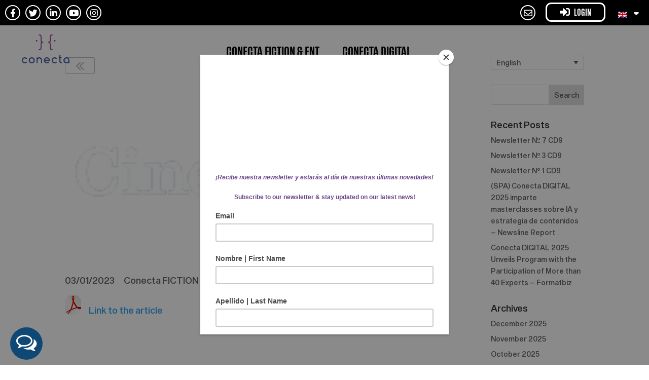

--- FILE ---
content_type: text/html; charset=UTF-8
request_url: https://www.eventconecta.com/en/cineytele_020419-2-2-2-2-2-2-2-2-2-2-2-4-2-2-3-3/
body_size: 30130
content:
<!DOCTYPE html>
<html lang="en-US" prefix="og: https://ogp.me/ns#">
<head><link rel="stylesheet" href="https://pdcc.gdpr.es/pdcc.min.css">
<script charset="utf-8" src="https://pdcc.gdpr.es/pdcc.min.js"></script>
<script type="text/javascript">
PDCookieConsent.config({
"brand": {
"dev" : true,
"name": "INSIDE CONTENT S.L.",
"url" : "https://www.eventconecta.com/en/",
"websiteOwner" : ""
},
"cookiePolicyLink": "https://www.eventconecta.com/en/cookies-policy/",
"hideModalIn": ["https://www.eventconecta.com/en/cookies-policy/"],
"styles": {
"primaryButton": {
"bgColor" : "#A1FFA1",
"txtColor": "#036900"
},
"secondaryButton": {
"bgColor" : "#EEEEEE",
"txtColor": "#333333"
}
}
});
PDCookieConsent.blockList([
{
"domain" : "google-analytics",
"name" : "Google Analytics",
"actived" : true,
"editable": true,
"visible" : true
},
{
"domain" : "recaptcha",
"name" : "Google reCAPTCHA",
"actived" : true,
"editable": true,
"visible" : true
},
{
"domain" : "maps",
"name" : "Google Maps",
"actived" : true,
"editable": true,
"visible" : true
},
{
"domain" : "facebook",
"name" : "Facebook",
"actived" : true,
"editable": true,
"visible" : true
},
{
"domain" : "youtube",
"name" : "YouTube",
"actived" : true,
"editable": true,
"visible" : true
}
]);
</script>
<meta charset="UTF-8" />
<meta http-equiv="X-UA-Compatible" content="IE=edge">
<link rel="pingback" href="https://www.eventconecta.com/xmlrpc.php" />
<script type="text/javascript">
document.documentElement.className = 'js';
</script>
<link rel="preconnect" href="https://fonts.gstatic.com" crossorigin /><style id="et-divi-open-sans-inline-css">/* Original: https://fonts.googleapis.com/css?family=Open+Sans:300italic,400italic,600italic,700italic,800italic,400,300,600,700,800&#038;subset=cyrillic,cyrillic-ext,greek,greek-ext,latin,latin-ext,vietnamese&#038;display=swap *//* User Agent: Mozilla/5.0 (Unknown; Linux x86_64) AppleWebKit/538.1 (KHTML, like Gecko) Safari/538.1 Daum/4.1 */@font-face {font-family: 'Open Sans';font-style: italic;font-weight: 300;font-stretch: normal;font-display: swap;src: url(https://fonts.gstatic.com/s/opensans/v44/memQYaGs126MiZpBA-UFUIcVXSCEkx2cmqvXlWq8tWZ0Pw86hd0Rk5hkaVc.ttf) format('truetype');}@font-face {font-family: 'Open Sans';font-style: italic;font-weight: 400;font-stretch: normal;font-display: swap;src: url(https://fonts.gstatic.com/s/opensans/v44/memQYaGs126MiZpBA-UFUIcVXSCEkx2cmqvXlWq8tWZ0Pw86hd0Rk8ZkaVc.ttf) format('truetype');}@font-face {font-family: 'Open Sans';font-style: italic;font-weight: 600;font-stretch: normal;font-display: swap;src: url(https://fonts.gstatic.com/s/opensans/v44/memQYaGs126MiZpBA-UFUIcVXSCEkx2cmqvXlWq8tWZ0Pw86hd0RkxhjaVc.ttf) format('truetype');}@font-face {font-family: 'Open Sans';font-style: italic;font-weight: 700;font-stretch: normal;font-display: swap;src: url(https://fonts.gstatic.com/s/opensans/v44/memQYaGs126MiZpBA-UFUIcVXSCEkx2cmqvXlWq8tWZ0Pw86hd0RkyFjaVc.ttf) format('truetype');}@font-face {font-family: 'Open Sans';font-style: italic;font-weight: 800;font-stretch: normal;font-display: swap;src: url(https://fonts.gstatic.com/s/opensans/v44/memQYaGs126MiZpBA-UFUIcVXSCEkx2cmqvXlWq8tWZ0Pw86hd0Rk0ZjaVc.ttf) format('truetype');}@font-face {font-family: 'Open Sans';font-style: normal;font-weight: 300;font-stretch: normal;font-display: swap;src: url(https://fonts.gstatic.com/s/opensans/v44/memSYaGs126MiZpBA-UvWbX2vVnXBbObj2OVZyOOSr4dVJWUgsiH0C4n.ttf) format('truetype');}@font-face {font-family: 'Open Sans';font-style: normal;font-weight: 400;font-stretch: normal;font-display: swap;src: url(https://fonts.gstatic.com/s/opensans/v44/memSYaGs126MiZpBA-UvWbX2vVnXBbObj2OVZyOOSr4dVJWUgsjZ0C4n.ttf) format('truetype');}@font-face {font-family: 'Open Sans';font-style: normal;font-weight: 600;font-stretch: normal;font-display: swap;src: url(https://fonts.gstatic.com/s/opensans/v44/memSYaGs126MiZpBA-UvWbX2vVnXBbObj2OVZyOOSr4dVJWUgsgH1y4n.ttf) format('truetype');}@font-face {font-family: 'Open Sans';font-style: normal;font-weight: 700;font-stretch: normal;font-display: swap;src: url(https://fonts.gstatic.com/s/opensans/v44/memSYaGs126MiZpBA-UvWbX2vVnXBbObj2OVZyOOSr4dVJWUgsg-1y4n.ttf) format('truetype');}@font-face {font-family: 'Open Sans';font-style: normal;font-weight: 800;font-stretch: normal;font-display: swap;src: url(https://fonts.gstatic.com/s/opensans/v44/memSYaGs126MiZpBA-UvWbX2vVnXBbObj2OVZyOOSr4dVJWUgshZ1y4n.ttf) format('truetype');}/* User Agent: Mozilla/5.0 (Windows NT 6.1; WOW64; rv:27.0) Gecko/20100101 Firefox/27.0 */@font-face {font-family: 'Open Sans';font-style: italic;font-weight: 300;font-stretch: normal;font-display: swap;src: url(https://fonts.gstatic.com/l/font?kit=memQYaGs126MiZpBA-UFUIcVXSCEkx2cmqvXlWq8tWZ0Pw86hd0Rk5hkaVQ&skey=743457fe2cc29280&v=v44) format('woff');}@font-face {font-family: 'Open Sans';font-style: italic;font-weight: 400;font-stretch: normal;font-display: swap;src: url(https://fonts.gstatic.com/l/font?kit=memQYaGs126MiZpBA-UFUIcVXSCEkx2cmqvXlWq8tWZ0Pw86hd0Rk8ZkaVQ&skey=743457fe2cc29280&v=v44) format('woff');}@font-face {font-family: 'Open Sans';font-style: italic;font-weight: 600;font-stretch: normal;font-display: swap;src: url(https://fonts.gstatic.com/l/font?kit=memQYaGs126MiZpBA-UFUIcVXSCEkx2cmqvXlWq8tWZ0Pw86hd0RkxhjaVQ&skey=743457fe2cc29280&v=v44) format('woff');}@font-face {font-family: 'Open Sans';font-style: italic;font-weight: 700;font-stretch: normal;font-display: swap;src: url(https://fonts.gstatic.com/l/font?kit=memQYaGs126MiZpBA-UFUIcVXSCEkx2cmqvXlWq8tWZ0Pw86hd0RkyFjaVQ&skey=743457fe2cc29280&v=v44) format('woff');}@font-face {font-family: 'Open Sans';font-style: italic;font-weight: 800;font-stretch: normal;font-display: swap;src: url(https://fonts.gstatic.com/l/font?kit=memQYaGs126MiZpBA-UFUIcVXSCEkx2cmqvXlWq8tWZ0Pw86hd0Rk0ZjaVQ&skey=743457fe2cc29280&v=v44) format('woff');}@font-face {font-family: 'Open Sans';font-style: normal;font-weight: 300;font-stretch: normal;font-display: swap;src: url(https://fonts.gstatic.com/l/font?kit=memSYaGs126MiZpBA-UvWbX2vVnXBbObj2OVZyOOSr4dVJWUgsiH0C4k&skey=62c1cbfccc78b4b2&v=v44) format('woff');}@font-face {font-family: 'Open Sans';font-style: normal;font-weight: 400;font-stretch: normal;font-display: swap;src: url(https://fonts.gstatic.com/l/font?kit=memSYaGs126MiZpBA-UvWbX2vVnXBbObj2OVZyOOSr4dVJWUgsjZ0C4k&skey=62c1cbfccc78b4b2&v=v44) format('woff');}@font-face {font-family: 'Open Sans';font-style: normal;font-weight: 600;font-stretch: normal;font-display: swap;src: url(https://fonts.gstatic.com/l/font?kit=memSYaGs126MiZpBA-UvWbX2vVnXBbObj2OVZyOOSr4dVJWUgsgH1y4k&skey=62c1cbfccc78b4b2&v=v44) format('woff');}@font-face {font-family: 'Open Sans';font-style: normal;font-weight: 700;font-stretch: normal;font-display: swap;src: url(https://fonts.gstatic.com/l/font?kit=memSYaGs126MiZpBA-UvWbX2vVnXBbObj2OVZyOOSr4dVJWUgsg-1y4k&skey=62c1cbfccc78b4b2&v=v44) format('woff');}@font-face {font-family: 'Open Sans';font-style: normal;font-weight: 800;font-stretch: normal;font-display: swap;src: url(https://fonts.gstatic.com/l/font?kit=memSYaGs126MiZpBA-UvWbX2vVnXBbObj2OVZyOOSr4dVJWUgshZ1y4k&skey=62c1cbfccc78b4b2&v=v44) format('woff');}/* User Agent: Mozilla/5.0 (Windows NT 6.3; rv:39.0) Gecko/20100101 Firefox/39.0 */@font-face {font-family: 'Open Sans';font-style: italic;font-weight: 300;font-stretch: normal;font-display: swap;src: url(https://fonts.gstatic.com/s/opensans/v44/memQYaGs126MiZpBA-UFUIcVXSCEkx2cmqvXlWq8tWZ0Pw86hd0Rk5hkaVI.woff2) format('woff2');}@font-face {font-family: 'Open Sans';font-style: italic;font-weight: 400;font-stretch: normal;font-display: swap;src: url(https://fonts.gstatic.com/s/opensans/v44/memQYaGs126MiZpBA-UFUIcVXSCEkx2cmqvXlWq8tWZ0Pw86hd0Rk8ZkaVI.woff2) format('woff2');}@font-face {font-family: 'Open Sans';font-style: italic;font-weight: 600;font-stretch: normal;font-display: swap;src: url(https://fonts.gstatic.com/s/opensans/v44/memQYaGs126MiZpBA-UFUIcVXSCEkx2cmqvXlWq8tWZ0Pw86hd0RkxhjaVI.woff2) format('woff2');}@font-face {font-family: 'Open Sans';font-style: italic;font-weight: 700;font-stretch: normal;font-display: swap;src: url(https://fonts.gstatic.com/s/opensans/v44/memQYaGs126MiZpBA-UFUIcVXSCEkx2cmqvXlWq8tWZ0Pw86hd0RkyFjaVI.woff2) format('woff2');}@font-face {font-family: 'Open Sans';font-style: italic;font-weight: 800;font-stretch: normal;font-display: swap;src: url(https://fonts.gstatic.com/s/opensans/v44/memQYaGs126MiZpBA-UFUIcVXSCEkx2cmqvXlWq8tWZ0Pw86hd0Rk0ZjaVI.woff2) format('woff2');}@font-face {font-family: 'Open Sans';font-style: normal;font-weight: 300;font-stretch: normal;font-display: swap;src: url(https://fonts.gstatic.com/s/opensans/v44/memSYaGs126MiZpBA-UvWbX2vVnXBbObj2OVZyOOSr4dVJWUgsiH0C4i.woff2) format('woff2');}@font-face {font-family: 'Open Sans';font-style: normal;font-weight: 400;font-stretch: normal;font-display: swap;src: url(https://fonts.gstatic.com/s/opensans/v44/memSYaGs126MiZpBA-UvWbX2vVnXBbObj2OVZyOOSr4dVJWUgsjZ0C4i.woff2) format('woff2');}@font-face {font-family: 'Open Sans';font-style: normal;font-weight: 600;font-stretch: normal;font-display: swap;src: url(https://fonts.gstatic.com/s/opensans/v44/memSYaGs126MiZpBA-UvWbX2vVnXBbObj2OVZyOOSr4dVJWUgsgH1y4i.woff2) format('woff2');}@font-face {font-family: 'Open Sans';font-style: normal;font-weight: 700;font-stretch: normal;font-display: swap;src: url(https://fonts.gstatic.com/s/opensans/v44/memSYaGs126MiZpBA-UvWbX2vVnXBbObj2OVZyOOSr4dVJWUgsg-1y4i.woff2) format('woff2');}@font-face {font-family: 'Open Sans';font-style: normal;font-weight: 800;font-stretch: normal;font-display: swap;src: url(https://fonts.gstatic.com/s/opensans/v44/memSYaGs126MiZpBA-UvWbX2vVnXBbObj2OVZyOOSr4dVJWUgshZ1y4i.woff2) format('woff2');}</style>	<style>img:is([sizes="auto" i], [sizes^="auto," i]) { contain-intrinsic-size: 3000px 1500px }</style>
<link rel="alternate" hreflang="en" href="https://www.eventconecta.com/en/cineytele_020419-2-2-2-2-2-2-2-2-2-2-2-4-2-2-3-3/" />
<link rel="alternate" hreflang="es" href="https://www.eventconecta.com/cineytele_020419-2-2-2-2-2-2-2-2-2-2-2-4-2-2-3-3/" />
<link rel="alternate" hreflang="x-default" href="https://www.eventconecta.com/cineytele_020419-2-2-2-2-2-2-2-2-2-2-2-4-2-2-3-3/" />
<script type="text/javascript">
let jqueryParams=[],jQuery=function(r){return jqueryParams=[...jqueryParams,r],jQuery},$=function(r){return jqueryParams=[...jqueryParams,r],$};window.jQuery=jQuery,window.$=jQuery;let customHeadScripts=!1;jQuery.fn=jQuery.prototype={},$.fn=jQuery.prototype={},jQuery.noConflict=function(r){if(window.jQuery)return jQuery=window.jQuery,$=window.jQuery,customHeadScripts=!0,jQuery.noConflict},jQuery.ready=function(r){jqueryParams=[...jqueryParams,r]},$.ready=function(r){jqueryParams=[...jqueryParams,r]},jQuery.load=function(r){jqueryParams=[...jqueryParams,r]},$.load=function(r){jqueryParams=[...jqueryParams,r]},jQuery.fn.ready=function(r){jqueryParams=[...jqueryParams,r]},$.fn.ready=function(r){jqueryParams=[...jqueryParams,r]};</script>
<!-- Search Engine Optimization by Rank Math - https://rankmath.com/ -->
<title>CINE Y TELE 030123 - Event Conecta</title>
<meta name="description" content="03/01/2023      Conecta FICTION &amp; Entertainment 2023 now has dates - CINE Y TELE"/>
<meta name="robots" content="follow, noindex, max-snippet:-1, max-video-preview:-1, max-image-preview:large"/>
<link rel="canonical" href="https://www.eventconecta.com/en/cineytele_020419-2-2-2-2-2-2-2-2-2-2-2-4-2-2-3-3/" />
<meta property="og:locale" content="en_US" />
<meta property="og:type" content="article" />
<meta property="og:title" content="CINE Y TELE 030123 - Event Conecta" />
<meta property="og:description" content="03/01/2023      Conecta FICTION &amp; Entertainment 2023 now has dates - CINE Y TELE" />
<meta property="og:url" content="https://www.eventconecta.com/en/cineytele_020419-2-2-2-2-2-2-2-2-2-2-2-4-2-2-3-3/" />
<meta property="og:site_name" content="Event Conecta" />
<meta property="article:section" content="Chronological News" />
<meta property="og:image" content="https://www.eventconecta.com/wp-content/uploads/2022/03/eventconecta_logo_facebook.jpg" />
<meta property="og:image:secure_url" content="https://www.eventconecta.com/wp-content/uploads/2022/03/eventconecta_logo_facebook.jpg" />
<meta property="og:image:width" content="1200" />
<meta property="og:image:height" content="630" />
<meta property="og:image:alt" content="CINE Y TELE 030123" />
<meta property="og:image:type" content="image/jpeg" />
<meta property="article:published_time" content="2023-01-11T11:18:35+01:00" />
<meta name="twitter:card" content="summary_large_image" />
<meta name="twitter:title" content="CINE Y TELE 030123 - Event Conecta" />
<meta name="twitter:description" content="03/01/2023      Conecta FICTION &amp; Entertainment 2023 now has dates - CINE Y TELE" />
<meta name="twitter:image" content="https://www.eventconecta.com/wp-content/uploads/2022/03/eventconecta_logo_facebook.jpg" />
<meta name="twitter:label1" content="Written by" />
<meta name="twitter:data1" content="admin_divi" />
<meta name="twitter:label2" content="Time to read" />
<meta name="twitter:data2" content="Less than a minute" />
<script type="application/ld+json" class="rank-math-schema">{"@context":"https://schema.org","@graph":[{"@type":"Organization","@id":"https://www.eventconecta.com/en/#organization/","name":"Event Conecta","url":"https://www.eventconecta.com","logo":{"@type":"ImageObject","@id":"https://www.eventconecta.com/en/#logo/","url":"https://www.eventconecta.com/wp-content/uploads/2022/03/eventconecta_logo_facebook.jpg","contentUrl":"https://www.eventconecta.com/wp-content/uploads/2022/03/eventconecta_logo_facebook.jpg","caption":"Event Conecta","inLanguage":"en-US","width":"1200","height":"630"}},{"@type":"WebSite","@id":"https://www.eventconecta.com/en/#website/","url":"https://www.eventconecta.com/en/","name":"Event Conecta","publisher":{"@id":"https://www.eventconecta.com/en/#organization/"},"inLanguage":"en-US"},{"@type":"ImageObject","@id":"https://www.eventconecta.com/wp-content/uploads/2018/04/CINEYTELE.png","url":"https://www.eventconecta.com/wp-content/uploads/2018/04/CINEYTELE.png","width":"222","height":"90","inLanguage":"en-US"},{"@type":"WebPage","@id":"https://www.eventconecta.com/en/cineytele_020419-2-2-2-2-2-2-2-2-2-2-2-4-2-2-3-3/#webpage","url":"https://www.eventconecta.com/en/cineytele_020419-2-2-2-2-2-2-2-2-2-2-2-4-2-2-3-3/","name":"CINE Y TELE 030123 - Event Conecta","datePublished":"2023-01-11T11:18:35+01:00","dateModified":"2023-01-11T11:18:35+01:00","isPartOf":{"@id":"https://www.eventconecta.com/en/#website/"},"primaryImageOfPage":{"@id":"https://www.eventconecta.com/wp-content/uploads/2018/04/CINEYTELE.png"},"inLanguage":"en-US"},{"@type":"Person","@id":"https://www.eventconecta.com/en/author/admin_divi/","name":"admin_divi","url":"https://www.eventconecta.com/en/author/admin_divi/","image":{"@type":"ImageObject","@id":"https://secure.gravatar.com/avatar/3b0187553288462c92534c5e81132679?s=96&amp;d=mm&amp;r=g","url":"https://secure.gravatar.com/avatar/3b0187553288462c92534c5e81132679?s=96&amp;d=mm&amp;r=g","caption":"admin_divi","inLanguage":"en-US"},"worksFor":{"@id":"https://www.eventconecta.com/en/#organization/"}},{"@type":"BlogPosting","headline":"CINE Y TELE 030123 - Event Conecta","datePublished":"2023-01-11T11:18:35+01:00","dateModified":"2023-01-11T11:18:35+01:00","author":{"@id":"https://www.eventconecta.com/en/author/admin_divi/","name":"admin_divi"},"publisher":{"@id":"https://www.eventconecta.com/en/#organization/"},"description":"03/01/2023\u00a0 \u00a0 \u00a0 Conecta FICTION &amp; Entertainment 2023 now has dates - CINE Y TELE","name":"CINE Y TELE 030123 - Event Conecta","@id":"https://www.eventconecta.com/en/cineytele_020419-2-2-2-2-2-2-2-2-2-2-2-4-2-2-3-3/#richSnippet","isPartOf":{"@id":"https://www.eventconecta.com/en/cineytele_020419-2-2-2-2-2-2-2-2-2-2-2-4-2-2-3-3/#webpage"},"image":{"@id":"https://www.eventconecta.com/wp-content/uploads/2018/04/CINEYTELE.png"},"inLanguage":"en-US","mainEntityOfPage":{"@id":"https://www.eventconecta.com/en/cineytele_020419-2-2-2-2-2-2-2-2-2-2-2-4-2-2-3-3/#webpage"}}]}</script>
<!-- /Rank Math WordPress SEO plugin -->
<link rel='dns-prefetch' href='//widgetlogic.org' />
<link rel='dns-prefetch' href='//www.eventconecta.com' />
<link rel='dns-prefetch' href='//meet.jit.si' />
<link rel='dns-prefetch' href='//ajax.googleapis.com' />
<link rel='dns-prefetch' href='//cdnjs.cloudflare.com' />
<link rel='dns-prefetch' href='//use.fontawesome.com' />
<link rel="alternate" type="application/rss+xml" title="Event Conecta &raquo; Feed" href="https://www.eventconecta.com/en/feed/" />
<meta content="Divi v.4.14.7" name="generator"/><style id='rank-math-toc-block-style-inline-css' type='text/css'>
.wp-block-rank-math-toc-block nav ol{counter-reset:item}.wp-block-rank-math-toc-block nav ol li{display:block}.wp-block-rank-math-toc-block nav ol li:before{content:counters(item, ".") ". ";counter-increment:item}
</style>
<style id='rank-math-rich-snippet-style-inline-css' type='text/css'>
/*!
* Plugin:  Rank Math
* URL: https://rankmath.com/wordpress/plugin/seo-suite/
* Name:  rank-math-review-snippet.css
*/@-webkit-keyframes spin{0%{-webkit-transform:rotate(0deg)}100%{-webkit-transform:rotate(-360deg)}}@keyframes spin{0%{-webkit-transform:rotate(0deg)}100%{-webkit-transform:rotate(-360deg)}}@keyframes bounce{from{-webkit-transform:translateY(0px);transform:translateY(0px)}to{-webkit-transform:translateY(-5px);transform:translateY(-5px)}}@-webkit-keyframes bounce{from{-webkit-transform:translateY(0px);transform:translateY(0px)}to{-webkit-transform:translateY(-5px);transform:translateY(-5px)}}@-webkit-keyframes loading{0%{background-size:20% 50% ,20% 50% ,20% 50%}20%{background-size:20% 20% ,20% 50% ,20% 50%}40%{background-size:20% 100%,20% 20% ,20% 50%}60%{background-size:20% 50% ,20% 100%,20% 20%}80%{background-size:20% 50% ,20% 50% ,20% 100%}100%{background-size:20% 50% ,20% 50% ,20% 50%}}@keyframes loading{0%{background-size:20% 50% ,20% 50% ,20% 50%}20%{background-size:20% 20% ,20% 50% ,20% 50%}40%{background-size:20% 100%,20% 20% ,20% 50%}60%{background-size:20% 50% ,20% 100%,20% 20%}80%{background-size:20% 50% ,20% 50% ,20% 100%}100%{background-size:20% 50% ,20% 50% ,20% 50%}}:root{--rankmath-wp-adminbar-height: 0}#rank-math-rich-snippet-wrapper{overflow:hidden}#rank-math-rich-snippet-wrapper h5.rank-math-title{display:block;font-size:18px;line-height:1.4}#rank-math-rich-snippet-wrapper .rank-math-review-image{float:right;max-width:40%;margin-left:15px}#rank-math-rich-snippet-wrapper .rank-math-review-data{margin-bottom:15px}#rank-math-rich-snippet-wrapper .rank-math-total-wrapper{width:100%;padding:0 0 20px 0;float:left;clear:both;position:relative;-webkit-box-sizing:border-box;box-sizing:border-box}#rank-math-rich-snippet-wrapper .rank-math-total-wrapper .rank-math-total{border:0;display:block;margin:0;width:auto;float:left;text-align:left;padding:0;font-size:24px;line-height:1;font-weight:700;-webkit-box-sizing:border-box;box-sizing:border-box;overflow:hidden}#rank-math-rich-snippet-wrapper .rank-math-total-wrapper .rank-math-review-star{float:left;margin-left:15px;margin-top:5px;position:relative;z-index:99;line-height:1}#rank-math-rich-snippet-wrapper .rank-math-total-wrapper .rank-math-review-star .rank-math-review-result-wrapper{display:inline-block;white-space:nowrap;position:relative;color:#e7e7e7}#rank-math-rich-snippet-wrapper .rank-math-total-wrapper .rank-math-review-star .rank-math-review-result-wrapper .rank-math-review-result{position:absolute;top:0;left:0;overflow:hidden;white-space:nowrap;color:#ffbe01}#rank-math-rich-snippet-wrapper .rank-math-total-wrapper .rank-math-review-star .rank-math-review-result-wrapper i{font-size:18px;-webkit-text-stroke-width:1px;font-style:normal;padding:0 2px;line-height:inherit}#rank-math-rich-snippet-wrapper .rank-math-total-wrapper .rank-math-review-star .rank-math-review-result-wrapper i:before{content:"\2605"}body.rtl #rank-math-rich-snippet-wrapper .rank-math-review-image{float:left;margin-left:0;margin-right:15px}body.rtl #rank-math-rich-snippet-wrapper .rank-math-total-wrapper .rank-math-total{float:right}body.rtl #rank-math-rich-snippet-wrapper .rank-math-total-wrapper .rank-math-review-star{float:right;margin-left:0;margin-right:15px}body.rtl #rank-math-rich-snippet-wrapper .rank-math-total-wrapper .rank-math-review-star .rank-math-review-result{left:auto;right:0}@media screen and (max-width: 480px){#rank-math-rich-snippet-wrapper .rank-math-review-image{display:block;max-width:100%;width:100%;text-align:center;margin-right:0}#rank-math-rich-snippet-wrapper .rank-math-review-data{clear:both}}.clear{clear:both}
</style>
<!-- <link rel='stylesheet' id='block-widget-css' href='https://www.eventconecta.com/wp-content/plugins/widget-logic/block_widget/css/widget.css?ver=1725286868' type='text/css' media='all' /> -->
<!-- <link rel='stylesheet' id='contact-form-7-css' href='https://www.eventconecta.com/wp-content/plugins/contact-form-7/includes/css/styles.css?ver=6.0.3' type='text/css' media='all' /> -->
<link rel="stylesheet" type="text/css" href="//www.eventconecta.com/wp-content/cache/wpfc-minified/m8ijui2e/f8xt3.css" media="all"/>
<style id='contact-form-7-inline-css' type='text/css'>
.wpcf7 .wpcf7-recaptcha iframe {margin-bottom: 0;}.wpcf7 .wpcf7-recaptcha[data-align="center"] > div {margin: 0 auto;}.wpcf7 .wpcf7-recaptcha[data-align="right"] > div {margin: 0 0 0 auto;}
</style>
<!-- <link rel='stylesheet' id='foobox-free-min-css' href='https://www.eventconecta.com/wp-content/plugins/foobox-image-lightbox/free/css/foobox.free.min.css?ver=2.7.33' type='text/css' media='all' /> -->
<!-- <link rel='stylesheet' id='wonderplugin-slider-css-css' href='https://www.eventconecta.com/wp-content/plugins/wonderplugin-slider-lite/engine/wonderpluginsliderengine.css?ver=14.0' type='text/css' media='all' /> -->
<!-- <link rel='stylesheet' id='wp-job-manager-job-listings-css' href='https://www.eventconecta.com/wp-content/plugins/wp-job-manager/assets/dist/css/job-listings.css?ver=598383a28ac5f9f156e4' type='text/css' media='all' /> -->
<!-- <link rel='stylesheet' id='rt-wls-css' href='https://www.eventconecta.com/wp-content/plugins/wp-logo-showcase/assets/css/wplogoshowcase.css?ver=1.4.5' type='text/css' media='all' /> -->
<!-- <link rel='stylesheet' id='wpml-legacy-dropdown-0-css' href='//www.eventconecta.com/wp-content/plugins/sitepress-multilingual-cms/templates/language-switchers/legacy-dropdown/style.min.css?ver=1' type='text/css' media='all' /> -->
<!-- <link rel='stylesheet' id='wpml-legacy-horizontal-list-0-css' href='//www.eventconecta.com/wp-content/plugins/sitepress-multilingual-cms/templates/language-switchers/legacy-list-horizontal/style.min.css?ver=1' type='text/css' media='all' /> -->
<link rel="stylesheet" type="text/css" href="//www.eventconecta.com/wp-content/cache/wpfc-minified/96iehrmy/f8xt3.css" media="all"/>
<link rel='stylesheet' id='font-awesome-official-css' href='https://use.fontawesome.com/releases/v5.15.2/css/all.css' type='text/css' media='all' integrity="sha384-vSIIfh2YWi9wW0r9iZe7RJPrKwp6bG+s9QZMoITbCckVJqGCCRhc+ccxNcdpHuYu" crossorigin="anonymous" />
<!-- <link rel='stylesheet' id='popup-maker-site-css' href='//www.eventconecta.com/wp-content/uploads/pum/pum-site-styles.css?generated=1737019197&#038;ver=1.20.3' type='text/css' media='all' /> -->
<!-- <link rel='stylesheet' id='privateshortcodestyle10-css' href='https://www.eventconecta.com/wp-content/plugins/miguel-conectafiction/miguel-conectafiction.css?v=1.1&#038;ver=6.7.1' type='text/css' media='all' /> -->
<!-- <link rel='stylesheet' id='miguel_perfil_style_1-css' href='https://www.eventconecta.com/wp-content/plugins/miguel-perfil/miguel-perfil.css?v=1768392038&#038;ver=6.7.1' type='text/css' media='all' /> -->
<!-- <link rel='stylesheet' id='privateshortcodestyle-css' href='https://www.eventconecta.com/wp-content/plugins/miguel-personalizacion/miguel-personalizacion.css?v=0.8&#038;ver=6.7.1' type='text/css' media='all' /> -->
<link rel="stylesheet" type="text/css" href="//www.eventconecta.com/wp-content/cache/wpfc-minified/m9pnbvm0/f8xt3.css" media="all"/>
<link rel='stylesheet' id='privateshortcodestyle2-css' href='https://cdnjs.cloudflare.com/ajax/libs/font-awesome/4.7.0/css/font-awesome.min.css?ver=6.7.1' type='text/css' media='all' />
<link rel='stylesheet' id='privateshortcodestyle3-css' href='https://cdnjs.cloudflare.com/ajax/libs/jquery-timepicker/1.10.0/jquery.timepicker.min.css?ver=6.7.1' type='text/css' media='all' />
<!-- <link rel='stylesheet' id='divi-style-pum-css' href='https://www.eventconecta.com/wp-content/themes/Divi/style-static.min.css?ver=4.14.7' type='text/css' media='all' /> -->
<link rel="stylesheet" type="text/css" href="//www.eventconecta.com/wp-content/cache/wpfc-minified/5dt49ry/f8xt3.css" media="all"/>
<link rel='stylesheet' id='font-awesome-official-v4shim-css' href='https://use.fontawesome.com/releases/v5.15.2/css/v4-shims.css' type='text/css' media='all' integrity="sha384-1CjXmylX8++C7CVZORGA9EwcbYDfZV2D4Kl1pTm3hp2I/usHDafIrgBJNuRTDQ4f" crossorigin="anonymous" />
<style id='font-awesome-official-v4shim-inline-css' type='text/css'>
@font-face {
font-family: "FontAwesome";
font-display: block;
src: url("https://use.fontawesome.com/releases/v5.15.2/webfonts/fa-brands-400.eot"),
url("https://use.fontawesome.com/releases/v5.15.2/webfonts/fa-brands-400.eot?#iefix") format("embedded-opentype"),
url("https://use.fontawesome.com/releases/v5.15.2/webfonts/fa-brands-400.woff2") format("woff2"),
url("https://use.fontawesome.com/releases/v5.15.2/webfonts/fa-brands-400.woff") format("woff"),
url("https://use.fontawesome.com/releases/v5.15.2/webfonts/fa-brands-400.ttf") format("truetype"),
url("https://use.fontawesome.com/releases/v5.15.2/webfonts/fa-brands-400.svg#fontawesome") format("svg");
}
@font-face {
font-family: "FontAwesome";
font-display: block;
src: url("https://use.fontawesome.com/releases/v5.15.2/webfonts/fa-solid-900.eot"),
url("https://use.fontawesome.com/releases/v5.15.2/webfonts/fa-solid-900.eot?#iefix") format("embedded-opentype"),
url("https://use.fontawesome.com/releases/v5.15.2/webfonts/fa-solid-900.woff2") format("woff2"),
url("https://use.fontawesome.com/releases/v5.15.2/webfonts/fa-solid-900.woff") format("woff"),
url("https://use.fontawesome.com/releases/v5.15.2/webfonts/fa-solid-900.ttf") format("truetype"),
url("https://use.fontawesome.com/releases/v5.15.2/webfonts/fa-solid-900.svg#fontawesome") format("svg");
}
@font-face {
font-family: "FontAwesome";
font-display: block;
src: url("https://use.fontawesome.com/releases/v5.15.2/webfonts/fa-regular-400.eot"),
url("https://use.fontawesome.com/releases/v5.15.2/webfonts/fa-regular-400.eot?#iefix") format("embedded-opentype"),
url("https://use.fontawesome.com/releases/v5.15.2/webfonts/fa-regular-400.woff2") format("woff2"),
url("https://use.fontawesome.com/releases/v5.15.2/webfonts/fa-regular-400.woff") format("woff"),
url("https://use.fontawesome.com/releases/v5.15.2/webfonts/fa-regular-400.ttf") format("truetype"),
url("https://use.fontawesome.com/releases/v5.15.2/webfonts/fa-regular-400.svg#fontawesome") format("svg");
unicode-range: U+F004-F005,U+F007,U+F017,U+F022,U+F024,U+F02E,U+F03E,U+F044,U+F057-F059,U+F06E,U+F070,U+F075,U+F07B-F07C,U+F080,U+F086,U+F089,U+F094,U+F09D,U+F0A0,U+F0A4-F0A7,U+F0C5,U+F0C7-F0C8,U+F0E0,U+F0EB,U+F0F3,U+F0F8,U+F0FE,U+F111,U+F118-F11A,U+F11C,U+F133,U+F144,U+F146,U+F14A,U+F14D-F14E,U+F150-F152,U+F15B-F15C,U+F164-F165,U+F185-F186,U+F191-F192,U+F1AD,U+F1C1-F1C9,U+F1CD,U+F1D8,U+F1E3,U+F1EA,U+F1F6,U+F1F9,U+F20A,U+F247-F249,U+F24D,U+F254-F25B,U+F25D,U+F267,U+F271-F274,U+F279,U+F28B,U+F28D,U+F2B5-F2B6,U+F2B9,U+F2BB,U+F2BD,U+F2C1-F2C2,U+F2D0,U+F2D2,U+F2DC,U+F2ED,U+F328,U+F358-F35B,U+F3A5,U+F3D1,U+F410,U+F4AD;
}
</style>
<script src='//www.eventconecta.com/wp-content/cache/wpfc-minified/l99f76be/f8xt3.js' type="text/javascript"></script>
<!-- <script type="text/javascript" src="https://www.eventconecta.com/wp-includes/js/jquery/jquery.min.js?ver=3.7.1" id="jquery-core-js"></script> -->
<!-- <script type="text/javascript" src="https://www.eventconecta.com/wp-includes/js/jquery/jquery-migrate.min.js?ver=3.4.1" id="jquery-migrate-js"></script> -->
<script type="text/javascript" id="jquery-js-after">
/* <![CDATA[ */
jqueryParams.length&&$.each(jqueryParams,function(e,r){if("function"==typeof r){var n=String(r);n.replace("$","jQuery");var a=new Function("return "+n)();$(document).ready(a)}});
/* ]]> */
</script>
<script src='//www.eventconecta.com/wp-content/cache/wpfc-minified/9l6g9a0q/f8xt3.js' type="text/javascript"></script>
<!-- <script type="text/javascript" src="https://www.eventconecta.com/wp-content/plugins/wonderplugin-slider-lite/engine/wonderpluginsliderskins.js?ver=14.0" id="wonderplugin-slider-skins-script-js"></script> -->
<!-- <script type="text/javascript" src="https://www.eventconecta.com/wp-content/plugins/wonderplugin-slider-lite/engine/wonderpluginslider.js?ver=14.0" id="wonderplugin-slider-script-js"></script> -->
<script type="text/javascript" id="wpimagelazyload-js-extra">
/* <![CDATA[ */
var wpimagelazyload_settings = {"wpimagelazyloadsetting_skipiframe":"true","wpimagelazyloadsetting_skipparent":"","wpimagelazyloadsetting_skipallparent":"","wpimagelazyloadsetting_skipvideo":"false","wpimagelazyloadsetting_loadonposition":"0","wpimagelazyloadsetting_importantvc":""};
/* ]]> */
</script>
<script src='//www.eventconecta.com/wp-content/cache/wpfc-minified/djdcgai/f8xt3.js' type="text/javascript"></script>
<!-- <script type="text/javascript" src="https://www.eventconecta.com/wp-content/plugins/wp-image-lazy-load/image_lazy_load.js?ver=1" id="wpimagelazyload-js"></script> -->
<!-- <script type="text/javascript" src="//www.eventconecta.com/wp-content/plugins/sitepress-multilingual-cms/templates/language-switchers/legacy-dropdown/script.min.js?ver=1" id="wpml-legacy-dropdown-0-js"></script> -->
<script type="text/javascript" id="foobox-free-min-js-before">
/* <![CDATA[ */
/* Run FooBox FREE (v2.7.33) */
var FOOBOX = window.FOOBOX = {
ready: true,
disableOthers: false,
o: {wordpress: { enabled: true }, countMessage:'image %index of %total', captions: { dataTitle: ["captionTitle","title"], dataDesc: ["captionDesc","description"] }, rel: '', excludes:'.fbx-link,.nofoobox,.nolightbox,a[href*="pinterest.com/pin/create/button/"]', affiliate : { enabled: false }},
selectors: [
".gallery", ".wp-block-gallery", ".wp-caption", ".wp-block-image", "a:has(img[class*=wp-image-])", ".foobox"
],
pre: function( $ ){
// Custom JavaScript (Pre)
},
post: function( $ ){
// Custom JavaScript (Post)
// Custom Captions Code
},
custom: function( $ ){
// Custom Extra JS
}
};
/* ]]> */
</script>
<script src='//www.eventconecta.com/wp-content/cache/wpfc-minified/mmmclfc6/f8xt3.js' type="text/javascript"></script>
<!-- <script type="text/javascript" src="https://www.eventconecta.com/wp-content/plugins/foobox-image-lightbox/free/js/foobox.free.min.js?ver=2.7.33" id="foobox-free-min-js"></script> -->
<!-- <script type="text/javascript" src="https://www.eventconecta.com/wp-content/plugins/miguel-conectafiction/miguel-conectafiction.js?v=1.1&amp;ver=6.7.1" id="privateshortcodescript10-js"></script> -->
<script type="text/javascript" src="https://meet.jit.si/external_api.js?ver=6.7.1" id="privateshortcodescriptjitsi-js"></script>
<script src='//www.eventconecta.com/wp-content/cache/wpfc-minified/d4v98fkt/f8xt3.js' type="text/javascript"></script>
<!-- <script type="text/javascript" src="https://www.eventconecta.com/wp-content/plugins/miguel-perfil/miguel-perfil.js?v=0.3&amp;ver=6.7.1" id="miguel_perfil_script_1-js"></script> -->
<!-- <script type="text/javascript" src="https://www.eventconecta.com/wp-content/plugins/miguel-perfil/miguel-perfil-login.js?v=0.3&amp;ver=6.7.1" id="miguel_perfil_script_2-js"></script> -->
<!-- <script type="text/javascript" src="https://www.eventconecta.com/wp-content/plugins/miguel-perfil/miguel-perfil-inicio.js?v=0.3&amp;ver=6.7.1" id="miguel_perfil_script_3-js"></script> -->
<!-- <script type="text/javascript" src="https://www.eventconecta.com/wp-content/plugins/miguel-perfil/miguel-perfil-editar.js?v=0.3&amp;ver=6.7.1" id="miguel_perfil_script_4-js"></script> -->
<!-- <script type="text/javascript" src="https://www.eventconecta.com/wp-content/plugins/miguel-perfil/miguel-perfil-matchmaking.js?v=0.3&amp;ver=6.7.1" id="miguel_perfil_script_5-js"></script> -->
<!-- <script type="text/javascript" src="https://www.eventconecta.com/wp-content/plugins/miguel-perfil/miguel-perfil-ampliaciones.js?v=0.3&amp;ver=6.7.1" id="miguel_perfil_script_6-js"></script> -->
<!-- <script type="text/javascript" src="https://www.eventconecta.com/wp-content/plugins/miguel-perfil/miguel-perfil-agenda.js?v=0.3&amp;ver=6.7.1" id="miguel_perfil_script_7-js"></script> -->
<!-- <script type="text/javascript" src="https://www.eventconecta.com/wp-content/plugins/miguel-perfil/miguel-perfil-programa.js?v=0.3&amp;ver=6.7.1" id="miguel_perfil_script_8-js"></script> -->
<!-- <script type="text/javascript" src="https://www.eventconecta.com/wp-content/plugins/miguel-perfil/miguel-perfil-participantes.js?v=0.3&amp;ver=6.7.1" id="miguel_perfil_script_9-js"></script> -->
<!-- <script type="text/javascript" src="https://www.eventconecta.com/wp-content/plugins/miguel-perfil/miguel-perfil-mensajes.js?v=0.3&amp;ver=6.7.1" id="miguel_perfil_script_10-js"></script> -->
<!-- <script type="text/javascript" src="https://www.eventconecta.com/wp-content/plugins/miguel-perfil/miguel-perfil-reuniones.js?v=0.3&amp;ver=6.7.1" id="miguel_perfil_script_11-js"></script> -->
<!-- <script type="text/javascript" src="https://www.eventconecta.com/wp-content/plugins/miguel-perfil/miguel-perfil-spotlight.js?v=0.3&amp;ver=6.7.1" id="miguel_perfil_script_12-js"></script> -->
<!-- <script type="text/javascript" src="https://www.eventconecta.com/wp-content/plugins/miguel-personalizacion/miguel-personalizacion.js?v=0.1&amp;ver=6.7.1" id="privateshortcodescript-js"></script> -->
<script type="text/javascript" src="https://ajax.googleapis.com/ajax/libs/jqueryui/1.12.1/jquery-ui.min.js?ver=6.7.1" id="privateshortcodescript2-js"></script>
<script type="text/javascript" src="https://cdnjs.cloudflare.com/ajax/libs/jquery-timepicker/1.10.0/jquery.timepicker.min.js?ver=6.7.1" id="privateshortcodescript3-js"></script>
<link rel="https://api.w.org/" href="https://www.eventconecta.com/en/wp-json/" /><link rel="alternate" title="JSON" type="application/json" href="https://www.eventconecta.com/en/wp-json/wp/v2/posts/25841" /><link rel="EditURI" type="application/rsd+xml" title="RSD" href="https://www.eventconecta.com/xmlrpc.php?rsd" />
<meta name="generator" content="WordPress 6.7.1" />
<link rel='shortlink' href='https://www.eventconecta.com/en/?p=25841' />
<link rel="alternate" title="oEmbed (JSON)" type="application/json+oembed" href="https://www.eventconecta.com/en/wp-json/oembed/1.0/embed?url=https%3A%2F%2Fwww.eventconecta.com%2Fen%2Fcineytele_020419-2-2-2-2-2-2-2-2-2-2-2-4-2-2-3-3%2F" />
<link rel="alternate" title="oEmbed (XML)" type="text/xml+oembed" href="https://www.eventconecta.com/en/wp-json/oembed/1.0/embed?url=https%3A%2F%2Fwww.eventconecta.com%2Fen%2Fcineytele_020419-2-2-2-2-2-2-2-2-2-2-2-4-2-2-3-3%2F&#038;format=xml" />
<meta name="generator" content="WPML ver:4.5.14 stt:1,2;" />
<!-- <link href="https://www.eventconecta.com/wp-content/plugins/conecta-theme//conecta-theme.css?t=1768392038" rel="stylesheet"> -->
<link rel="stylesheet" type="text/css" href="//www.eventconecta.com/wp-content/cache/wpfc-minified/fejo357e/f8xt3.css" media="all"/>
<link rel="preload" href="https://www.eventconecta.com/wp-content/plugins/conecta-theme//fonts/SequelSans-MediumDisp.woff2" as="font" type="font/woff2" crossorigin>
<link rel="preload" href="https://www.eventconecta.com/wp-content/plugins/conecta-theme//fonts/TuskerGrotesk-5500Medium.woff2" as="font" type="font/woff2" crossorigin>
<div id="header_topmenu">
<div class="cyp_menu_izq"><a href="https://www.facebook.com/Conecta-Fiction-147052065790541/" class="cyp_menu_social cyp_menu_facebook2" target="_blank"><i class="fa fa-facebook"></i></a><a href="https://twitter.com/Conecta_Fiction" class="cyp_menu_social cyp_menu_twitter2" target="_blank"><i class="fa fa-twitter"></i></a><a href="https://www.linkedin.com/company/conecta-fiction" class="cyp_menu_social cyp_menu_linkedin2" target="_blank"><i class="fa fa-linkedin"></i></a><a href="https://www.youtube.com/channel/UCuT8GVISbbi3Lo1E-GPVNQg" class="cyp_menu_social cyp_menu_youtube2" target="_blank"><i class="fa fa-youtube"></i></a><a href="https://www.instagram.com/eventconecta/" class="cyp_menu_social cyp_menu_instagram2" target="_blank"><i class="fa fa-instagram"></i></a></div>
<div id="lang">
<div id="headerlang">
<div id="headerlang"><div class="menu language-menu"><div class="active"><a href="https://www.eventconecta.com/en/cineytele_020419-2-2-2-2-2-2-2-2-2-2-2-4-2-2-3-3/" class="lang_sel_sel"><span><img src="https://www.eventconecta.com/wp-content/plugins/sitepress-multilingual-cms/res/flags/en.png" /><img class="arrowd" src="https://www.eventconecta.com/wp-content/plugins/perfil-usuario/img/select-down-white.svg"></span></a></div> <div class="def"><a href="https://www.eventconecta.com/cineytele_020419-2-2-2-2-2-2-2-2-2-2-2-4-2-2-3-3/" class="lang_sel_other"><span><img src="https://www.eventconecta.com/wp-content/plugins/sitepress-multilingual-cms/res/flags/es.png" /></span></a></div> </div></div>	</div>
</div>
<a href="https://www.eventconecta.com/en/connect-me/?r=aHR0cHM6Ly93d3cuZXZlbnRjb25lY3RhLmNvbS9lbi9jaW5leXRlbGVfMDIwNDE5LTItMi0yLTItMi0yLTItMi0yLTItMi00LTItMi0zLTMv">
<div id="conectame"><i class="fa fa-sign-in"></i>LOGIN</div>
</a>
<div class="cyp_menu_izq" style="float:right;margin-right:15px;"><a href="mailto:info@eventconecta.com" class="cyp_menu_social cyp_menu_instagram2" target="_blank"><i class="fa fa-envelope-o"></i></a></div>
</div>
<!DOCTYPE html PUBLIC "-//W3C//DTD HTML 4.0 Transitional//EN" "http://www.w3.org/TR/REC-html40/loose.dtd">
<html><head><link rel="apple-touch-icon" sizes="180x180" href="/wp-content/uploads/fbrfg/apple-touch-icon.png">
<link rel="icon" type="image/png" sizes="32x32" href="/wp-content/uploads/fbrfg/favicon-32x32.png">
<link rel="icon" type="image/png" sizes="16x16" href="/wp-content/uploads/fbrfg/favicon-16x16.png">
<link rel="manifest" href="/wp-content/uploads/fbrfg/site.webmanifest">
<link rel="shortcut icon" href="/wp-content/uploads/fbrfg/favicon.ico">
<meta name="msapplication-TileColor" content="#da532c">
<meta name="msapplication-config" content="/wp-content/uploads/fbrfg/browserconfig.xml">
<meta name="theme-color" content="#ffffff"><meta name="viewport" content="width=device-width, initial-scale=1.0, maximum-scale=1.0, user-scalable=0"><!-- Global site tag (gtag.js) - Google Analytics -->
<script async src="https://www.googletagmanager.com/gtag/js?id=G-9Q3LM2QT2L"></script>
<script>
window.dataLayer = window.dataLayer || [];
function gtag(){dataLayer.push(arguments);}
gtag('js', new Date());
gtag('config', 'G-9Q3LM2QT2L');
</script>
<!-- Facebook Pixel Code -->
<script>
!function(f,b,e,v,n,t,s)
{if(f.fbq)return;n=f.fbq=function(){n.callMethod?
n.callMethod.apply(n,arguments):n.queue.push(arguments)};
if(!f._fbq)f._fbq=n;n.push=n;n.loaded=!0;n.version='2.0';
n.queue=[];t=b.createElement(e);t.async=!0;
t.src=v;s=b.getElementsByTagName(e)[0];
s.parentNode.insertBefore(t,s)}(window, document,'script',
'https://connect.facebook.net/en_US/fbevents.js');
fbq('init', '485430095976442');
fbq('track', 'PageView');
</script>
<noscript><img height="1" width="1" style="display:none" src="https://www.facebook.com/tr?id=485430095976442&amp;ev=PageView&amp;noscript=1"></noscript>
<!-- End Facebook Pixel Code -->
<script id="mcjs">!function(c,h,i,m,p){m=c.createElement(h),p=c.getElementsByTagName(h)[0],m.async=1,m.src=i,p.parentNode.insertBefore(m,p)}(document,"script","https://chimpstatic.com/mcjs-connected/js/users/35609c3cd708a881dd9e20180/35f5989e6ce6554b5966bf60e.js");</script><link rel="icon" href="https://www.eventconecta.com/wp-content/uploads/2024/10/favicon-3.png" sizes="32x32">
<link rel="icon" href="https://www.eventconecta.com/wp-content/uploads/2024/10/favicon-3.png" sizes="192x192">
<link rel="apple-touch-icon" href="https://www.eventconecta.com/wp-content/uploads/2024/10/favicon-3.png">
<meta name="msapplication-TileImage" content="https://www.eventconecta.com/wp-content/uploads/2024/10/favicon-3.png">
<style id="et-divi-customizer-global-cached-inline-styles">#main-footer{background-color:#c4cfd0}.footer-widget,.footer-widget li,.footer-widget li a,#footer-info{font-size:15px}#footer-widgets .footer-widget li:before{top:9.75px}#footer-bottom{background-color:#c4cfd0}@media only screen and (min-width:1350px){.et_pb_row{padding:27px 0}.et_pb_section{padding:54px 0}.single.et_pb_pagebuilder_layout.et_full_width_page .et_post_meta_wrapper{padding-top:81px}.et_pb_fullwidth_section{padding:0}}@media only screen and (min-width:982px){#et-secondary-menu{width:100%}#et-secondary-nav{width:100%}.cyp_menu_boton{float:right!important;margin-left:15px;padding-left:0px;margin-right:0px!important}.cyp_menu_boton2{float:left!important;margin-right:15px;padding-left:0px}.et-social-icons{float:right!important;position:absolute;right:0px;margin-right:0px!important}}</style></head>
<body data-rsssl=1 class="post-template-default single single-post postid-25841 single-format-standard wls_chrome et_pb_button_helper_class et_non_fixed_nav et_show_nav et_pb_show_title et_primary_nav_dropdown_animation_fade et_secondary_nav_dropdown_animation_fade et_header_style_left et_pb_footer_columns1 et_cover_background et_pb_gutter osx et_pb_gutters3 et_right_sidebar et_divi_theme divi et-db"><div class="cyp_menu_movil"><a id="cyp_desp_menu" href="javascript://"><i class="fa fa-reorder"></i></a>Conecta</div>
<div class="cyp_menu cyp_menu_cf3">
<div class="cyp_menu_center cyp_menu_sup_blanco">
<div class="cyp_menu_izq"><a href="https://www.facebook.com/Conecta-Fiction-147052065790541/" class="cyp_menu_social cyp_menu_facebook2" target="_blank"><i class="fa fa-facebook"></i></a><a href="https://twitter.com/Conecta_Fiction" class="cyp_menu_social cyp_menu_twitter2" target="_blank"><i class="fa fa-twitter"></i></a><a href="https://www.linkedin.com/company/conecta-fiction" class="cyp_menu_social cyp_menu_linkedin2" target="_blank"><i class="fa fa-linkedin"></i></a><a href="https://www.youtube.com/channel/UCuT8GVISbbi3Lo1E-GPVNQg" class="cyp_menu_social cyp_menu_youtube2" target="_blank"><i class="fa fa-youtube"></i></a><a href="https://www.instagram.com/eventconecta/" class="cyp_menu_social cyp_menu_instagram2" target="_blank"><i class="fa fa-instagram"></i></a></div>
<div class="cyp_menu_escritorio" style="display:none;"><a href="https://www.eventconecta.com/en/">Conecta FICTION &amp; ENTERTAINMENT</a></div>
<div class="cyp_menu_der">
<div class="cyp_menu_der_1"><a href="https://www.eventconecta.com/en/newsletters/" class="cyp_menu_izq_noticias cyp_menu_izq_noticias_hover">NEWSLETTERS</a><a href="" class="cyp_menu_idioma" title="">EN</a><a href="https://www.eventconecta.com/cineytele_020419-2-2-2-2-2-2-2-2-2-2-2-4-2-2-3-3/" class="cyp_menu_idioma" title="Spanish">ES</a></div>
<div class="cyp_menu_der_2"></div><a href="mailto:info@eventconecta.com" class="cyp_menu_sobre"><i class="fa fa-envelope-o"></i></a><a onclick="popup_login(); return false;" href="http://www.eventconecta.com/en/connect-me/" class="cyp_menu_der_conecta">CONNECT ME</a><a onclick="" href="https://www.eventconecta.com/en/create-an-account/" class="cyp_menu_der_conecta">CREATE AN ACCOUNT</a></div>
</div><div id="cyp_menu_logo" class="cyp_menu_center">	<div class="logo"><a href="https://www.eventconecta.com"><img class="" src="https://www.eventconecta.com/wp-content/plugins/conecta-theme/img/logob4.png"></a></div><div class="conectamenu"><div id="mcfiction" class="menuitem"><a href="#" class="cyp_menu_seccion2 cyp_rojo2 submenu_rojo_hover mmitem" onclick="showhidemobile('mcfiction');"><span class="mainitem">CONECTA FICTION &amp; ENT <i class="fa fa-angle-down"></i></span></a><div id="mfictionc" class="menucontainer"><div class="menubg"></div><div class="csubm"><a href="#" id="submenu_rojo" class="cyp_menu_seccion2 cyp_rojo2"><span>ABOUT</span></a><div id="submenu_rojo_menu" class="cyp_menu_emergente cyp_submenu_rojo_borde"><a href="https://www.eventconecta.com/en/what-is-conecta-fiction/" id="cyp_submenu_rojo" idnum="14" class="cyp_submenu_rojo " title="">WHAT IS CONECTA FICTION &amp; ENTERTAINMENT</a><a href="https://www.eventconecta.com/en/info/" id="cyp_submenu_rojo" idnum="15" class="cyp_submenu_rojo " title="">VENUE - USEFUL INFORMATION</a><a href="https://www.eventconecta.com/en/focus-countries/" id="cyp_submenu_rojo" idnum="16" class="cyp_submenu_rojo " title="">FOCUS COUNTRIES</a><a href="https://www.eventconecta.com/en/born-in-conecta/" id="cyp_submenu_rojo" idnum="17" class="cyp_submenu_rojo " title="">BORN IN CONECTA</a><a href="http://www.eventconecta.com/en/partners/" id="cyp_submenu_rojo" idnum="18" class="cyp_submenu_rojo " title="">PARTNERS</a><a href="https://www.eventconecta.com/en/team/" id="cyp_submenu_rojo" idnum="19" class="cyp_submenu_rojo " title="">TEAM</a><a href="http://www.eventconecta.com/en/contact/" id="cyp_submenu_rojo" idnum="20" class="cyp_submenu_rojo " title="">CONTACT</a></div></div><div class="csubm"><a href="#" id="submenu_marino" class="cyp_menu_seccion2 cyp_marino2"><span>ACTIVITIES</span></a><div id="submenu_marino_menu" class="cyp_menu_emergente cyp_submenu_marino_borde"><a href="https://www.eventconecta.com/en/programme-overview/" id="cyp_submenu_marino" idnum="22" class="cyp_submenu_marino " title="">PROGRAMME</a><a href="https://www.eventconecta.com/en/speakers/" id="cyp_submenu_marino" idnum="23" class="cyp_submenu_marino " title="">SPEAKERS</a><a href="https://www.eventconecta.com/en/creative-lab/" id="cyp_submenu_marino" idnum="28" class="cyp_submenu_marino " title="">CREATIVE LAB</a><a href="https://www.eventconecta.com/en/conecta-vibes/" id="cyp_submenu_marino" idnum="29" class="cyp_submenu_marino " title="">CONECTA VIBES</a><a href="https://www.eventconecta.com/en/going-european/" id="cyp_submenu_marino" idnum="30" class="cyp_submenu_marino " title="">GOING EUROPEAN</a></div></div><div class="csubm"><a href="#" id="submenu_verde" class="cyp_menu_seccion2 cyp_verde2"><span>CALL FOR PROJECTS</span></a><div id="submenu_verde_menu" class="cyp_menu_emergente cyp_submenu_verde_borde"><a href="https://www.eventconecta.com/en/call-for-projects/" id="cyp_submenu_verde" idnum="32" class="cyp_submenu_verde " title="">CALL FOR PROJECTS INFO</a><a href="https://www.eventconecta.com/en/born-in-conecta/" id="cyp_submenu_verde" idnum="33" class="cyp_submenu_verde " title="">BORN IN CONECTA</a><a href="#" id="cyp_submenu_verde" idnum="34" class="cyp_submenu_verde cyp_submenu_sub" title="">COMMITTEES<i class="fa fa-angle-down"></i></a><div id="submenu_sub_verde34_menu" class="cyp_menu_emergente_sub"><a href="https://www.eventconecta.com/en/editorial-committe-copro-series/" class="cyp_submenu_verde" title="">EDITORIAL COMMITTEE PITCH COPRO SERIES<i class="fa fa-circle"></i></a><a href="https://www.eventconecta.com/en/editorial-committe-direct-to-streaming-movies/" class="cyp_submenu_verde" title="">EDITORIAL COMMITTEE DIRECT TO STREAMING MOVIES<i class="fa fa-circle"></i></a><a href="https://www.eventconecta.com/en/editorial-comittee-music-series/" class="cyp_submenu_verde" title="">EDITORIAL COMMITTEE MUSIC SERIES<i class="fa fa-circle"></i></a><a href="https://www.eventconecta.com/en/editorial-comittee-docudrama-series/" class="cyp_submenu_verde" title="">EDITORIAL COMMITTEE DOCUDRAMA SERIES<i class="fa fa-circle"></i></a><a href="https://www.eventconecta.com/en/editorial-committee-innova-formats/" class="cyp_submenu_verde" title="">EDITORIAL COMMITTEE INNOVA FORMATS<i class="fa fa-circle"></i></a></div><a href="https://www.eventconecta.com/en/awards/" id="cyp_submenu_verde" idnum="40" class="cyp_submenu_verde " title="">AWARDS</a><a href="#" id="cyp_submenu_verde" idnum="41" class="cyp_submenu_verde cyp_submenu_sub" title="">PITCH COPRO SERIES<i class="fa fa-angle-down"></i></a><div id="submenu_sub_verde41_menu" class="cyp_menu_emergente_sub"><a href="https://www.eventconecta.com/en/selected-projects-to-pitch-copro-series/" class="cyp_submenu_verde" title="">SELECTED PROJECTS TO PITCH COPRO SERIES<i class="fa fa-circle"></i></a></div><a href="#" id="cyp_submenu_verde" idnum="44" class="cyp_submenu_verde cyp_submenu_sub" title="">PITCH DIRECT TO STREAMING MOVIES<i class="fa fa-angle-down"></i></a><div id="submenu_sub_verde44_menu" class="cyp_menu_emergente_sub"><a href="https://www.eventconecta.com/en/selected-projects-to-pitch-direct-to-streaming-movies/" class="cyp_submenu_verde" title="">SELECTED PROJECTS TO PITCH DIRECT TO STREAMING MOVIES<i class="fa fa-circle"></i></a></div><a href="#" id="cyp_submenu_verde" idnum="47" class="cyp_submenu_verde cyp_submenu_sub" title="">PITCH MUSIC SERIES<i class="fa fa-angle-down"></i></a><div id="submenu_sub_verde47_menu" class="cyp_menu_emergente_sub"><a href="https://www.eventconecta.com/en/selected-projects-to-pitch-music-series/" class="cyp_submenu_verde" title="">SELECTED PROJECTS TO PITCH MUSIC SERIES<i class="fa fa-circle"></i></a></div><a href="#" id="cyp_submenu_verde" idnum="50" class="cyp_submenu_verde cyp_submenu_sub" title="">PITCH DOCUDRAMA SERIES<i class="fa fa-angle-down"></i></a><div id="submenu_sub_verde50_menu" class="cyp_menu_emergente_sub"><a href="https://www.eventconecta.com/en/selected-projects-to-pitch-docudrama-series/" class="cyp_submenu_verde" title="">SELECTED PROJECTS TO PITCH DOCUDRAMA SERIES<i class="fa fa-circle"></i></a></div><a href="#" id="cyp_submenu_verde" idnum="53" class="cyp_submenu_verde cyp_submenu_sub" title="">PITCH INNOVA FORMATS<i class="fa fa-angle-down"></i></a><div id="submenu_sub_verde53_menu" class="cyp_menu_emergente_sub"><a href="https://www.eventconecta.com/en/selected-projects-to-pitch-innova-formats/" class="cyp_submenu_verde" title="">SELECTED PROJECTS TO PITCH INNOVA FORMATS SERIES<i class="fa fa-circle"></i></a></div><a href="https://www.eventconecta.com/en/pich-fundacion-sgae/" id="cyp_submenu_verde" idnum="59" class="cyp_submenu_verde " title="">PITCH FUNDACI&Oacute;N SGAE</a></div></div><div class="csubm"><a href="#" id="submenu_amarillo" class="cyp_menu_seccion2 cyp_amarillo2"><span>ACCREDITATIONS</span></a><div id="submenu_amarillo_menu" class="cyp_menu_emergente cyp_submenu_amarillo_borde"><a href="https://www.eventconecta.com/en/accreditations/" id="cyp_submenu_amarillo" idnum="61" class="cyp_submenu_amarillo " title="">REQUEST YOUR ACCREDITATION</a><a href="https://www.eventconecta.com/en/connect-me/" id="cyp_submenu_amarillo" idnum="62" class="cyp_submenu_amarillo " title="">MY SPACE</a><a href="https://www.eventconecta.com/en/delegates/" id="cyp_submenu_amarillo" idnum="63" class="cyp_submenu_amarillo " title="">DELEGATES</a><a href="https://www.eventconecta.com/en/catalogue/" id="cyp_submenu_amarillo" idnum="64" class="cyp_submenu_amarillo " title="">CATALOGUE</a><a href="https://www.eventconecta.com/en/sponsoring-opportunities/" id="cyp_submenu_amarillo" idnum="65" class="cyp_submenu_amarillo " title="">SPONSORING OPPORTUNITIES</a><a href="https://www.eventconecta.com/en/students/" id="cyp_submenu_amarillo" idnum="66" class="cyp_submenu_amarillo " title="">STUDENTS</a><a href="https://www.eventconecta.com/en/volunteers/" id="cyp_submenu_amarillo" idnum="67" class="cyp_submenu_amarillo " title="">VOLUNTEERS</a></div></div><div class="csubm"><a href="#" id="submenu_lila" class="cyp_menu_seccion2 cyp_lila2"><span>MEDIA</span></a><div id="submenu_lila_menu" class="cyp_menu_emergente cyp_submenu_lila_borde"><a href="https://www.eventconecta.com/en/news-list/" id="cyp_submenu_lila" idnum="69" class="cyp_submenu_lila " title="">PRESS ARTICLES</a><a href="https://www.eventconecta.com/en/press-materials/" id="cyp_submenu_lila" idnum="70" class="cyp_submenu_lila " title="">PRESS MATERIALS</a><a href="https://www.eventconecta.com/en/newsletters/" id="cyp_submenu_lila" idnum="71" class="cyp_submenu_lila " title="">NEWSLETTERS</a><a href="https://www.eventconecta.com/en/panels-conferences-2025/" id="cyp_submenu_lila" idnum="72" class="cyp_submenu_lila " title="">CONECTA TV</a><a href="https://www.eventconecta.com/en/archive/" id="cyp_submenu_lila" idnum="73" class="cyp_submenu_lila " title="">PAST EDITIONS</a></div></div></div></div><div id="mcdigital" class="menuitem"><a href="#" onclick="showhidemobile('mcdigital');" class="cyp_menu_seccion2 cyp_rojo2 submenu_rojo_hover mmitem"><span class="mainitem">CONECTA DIGITAL <i class="fa fa-angle-down"></i></span></a><div id="mdigitalc" class="menucontainer"><div class="menubg"></div><div class="csubm"><a href="#" id="submenu_rojo1" class="cyp_menu_seccion2 cyp_rojo12"><span>ABOUT</span></a><div id="submenu_rojo1_menu" class="cyp_menu_emergente cyp_submenu_rojo1_borde"><a href="https://www.eventconecta.com/en/what-is-conecta-digital/" id="cyp_submenu_rojo1" idnum="1" class="cyp_submenu_rojo1 " title="">WHAT IS CONECTA DIGITAL</a><a href="https://www.eventconecta.com/en/cd_info/" id="cyp_submenu_rojo1" idnum="2" class="cyp_submenu_rojo1 " title="">VENUE - USEFUL INFORMATION</a><a href="https://www.eventconecta.com/en/cd-partners/" id="cyp_submenu_rojo1" idnum="3" class="cyp_submenu_rojo1 " title="">PARTNERS</a><a href="https://www.eventconecta.com/en/team/" id="cyp_submenu_rojo1" idnum="4" class="cyp_submenu_rojo1 " title="">TEAM</a><a href="http://www.eventconecta.com/en/contact/" id="cyp_submenu_rojo1" idnum="5" class="cyp_submenu_rojo1 " title="">CONTACT</a></div></div><div class="csubm"><a href="#" id="submenu_marino1" class="cyp_menu_seccion2 cyp_marino12"><span>ACTIVITIES</span></a><div id="submenu_marino1_menu" class="cyp_menu_emergente cyp_submenu_marino1_borde"><a href="https://www.eventconecta.com/en/cd-programme-overview/" id="cyp_submenu_marino1" idnum="7" class="cyp_submenu_marino1 " title="">PROGRAMME</a><a href="https://www.eventconecta.com/en/cd-speakers/" id="cyp_submenu_marino1" idnum="8" class="cyp_submenu_marino1 " title="">SPEAKERS</a><a href="https://www.eventconecta.com/en/masterclasses/" id="cyp_submenu_marino1" idnum="9" class="cyp_submenu_marino1 " title="">MASTERCLASSES</a></div></div><div class="csubm"><a href="#" id="submenu_verde1" class="cyp_menu_seccion2 cyp_verde12"><span>CALL FOR PROJECTS</span></a><div id="submenu_verde1_menu" class="cyp_menu_emergente cyp_submenu_verde1_borde"><a href="https://www.eventconecta.com/en/cd-call-for-projects/" id="cyp_submenu_verde1" idnum="11" class="cyp_submenu_verde1 " title="">CALL FOR PROJECTS INFO</a><a href="https://www.eventconecta.com/en/cd-jury/" id="cyp_submenu_verde1" idnum="12" class="cyp_submenu_verde1 " title="">JURY</a><a href="#" id="cyp_submenu_verde1" idnum="13" class="cyp_submenu_verde1 cyp_submenu_sub" title="">PITCH STARTUPS<i class="fa fa-angle-down"></i></a><div id="submenu_sub_verde113_menu" class="cyp_menu_emergente_sub"><a href="https://www.eventconecta.com/en/submit-a-project-to-pitch-startups/" class="cyp_submenu_verde1" title="">SUBMIT A PROJECT TO PITCH STARTUPS<i class="fa fa-circle"></i></a><a href="https://www.eventconecta.com/en/selected-startups/" class="cyp_submenu_verde1" title="">SELECTED STARTUPS<i class="fa fa-circle"></i></a></div><a href="#" id="cyp_submenu_verde1" idnum="16" class="cyp_submenu_verde1 cyp_submenu_sub" title="">PITCH STARTUPS BY YOUNG MINDS<i class="fa fa-angle-down"></i></a><div id="submenu_sub_verde116_menu" class="cyp_menu_emergente_sub"><a href="https://www.eventconecta.com/en/submit-a-project-to-pitch-young-minds/" class="cyp_submenu_verde1" title="">SUBMIT A PROJECT TO PITCH STARTUPS BY YOUNG MINDS<i class="fa fa-circle"></i></a><a href="https://www.eventconecta.com/en/selected-young-minds-projects/" class="cyp_submenu_verde1" title="">SELECTED STARTUPS BY YOUNG MINDS<i class="fa fa-circle"></i></a></div></div></div><div class="csubm"><a href="#" id="submenu_amarillo1" class="cyp_menu_seccion2 cyp_amarillo12"><span>ACCREDITATIONS</span></a><div id="submenu_amarillo1_menu" class="cyp_menu_emergente cyp_submenu_amarillo1_borde"><a href="https://www.eventconecta.com/en/cd-accreditations/" id="cyp_submenu_amarillo1" idnum="20" class="cyp_submenu_amarillo1 " title="">REQUEST YOUR ACCREDITATION</a><a href="https://www.eventconecta.com/en/connect-me/" id="cyp_submenu_amarillo1" idnum="21" class="cyp_submenu_amarillo1 " title="">MY SPACE</a><a href="https://www.eventconecta.com/en/cd-delegates/" id="cyp_submenu_amarillo1" idnum="22" class="cyp_submenu_amarillo1 " title="">DELEGATES</a><a href="https://www.eventconecta.com/en/cd-catalogue/" id="cyp_submenu_amarillo1" idnum="23" class="cyp_submenu_amarillo1 " title="">CATALOGUE</a><a href="https://www.eventconecta.com/en/sponsoring-opportunities/" id="cyp_submenu_amarillo1" idnum="24" class="cyp_submenu_amarillo1 " title="">SPONSORING OPPORTUNITIES</a><a href="https://www.eventconecta.com/en/cd-students/" id="cyp_submenu_amarillo1" idnum="25" class="cyp_submenu_amarillo1 " title="">STUDENTS</a><a href="https://www.eventconecta.com/en/cd-volunteers/" id="cyp_submenu_amarillo1" idnum="26" class="cyp_submenu_amarillo1 " title="">VOLUNTEERS</a></div></div><div class="csubm"><a href="#" id="submenu_lila1" class="cyp_menu_seccion2 cyp_lila12"><span>MEDIA</span></a><div id="submenu_lila1_menu" class="cyp_menu_emergente cyp_submenu_lila1_borde"><a href="https://www.eventconecta.com/en/news-list/" id="cyp_submenu_lila1" idnum="28" class="cyp_submenu_lila1 " title="">PRESS ARTICLES</a><a href="https://www.eventconecta.com/en/press-materials/" id="cyp_submenu_lila1" idnum="29" class="cyp_submenu_lila1 " title="">PRESS MATERIALS</a><a href="https://www.eventconecta.com/en/newsletters/" id="cyp_submenu_lila1" idnum="30" class="cyp_submenu_lila1 " title="">NEWSLETTERS</a><a href="https://www.eventconecta.com/en/cd-panels-conferences-2025/" id="cyp_submenu_lila1" idnum="31" class="cyp_submenu_lila1 " title="">CONECTA TV</a><a href="https://www.eventconecta.com/en/archive/" id="cyp_submenu_lila1" idnum="32" class="cyp_submenu_lila1 " title="">PAST EDITIONS</a></div></div></div></div></div></div></div>
<div id="page-container">
<!-- #main-header -->
<div id="et-main-area">
<div id="main-content">
<div class="container">
<div id="content-area" class="clearfix">
<div id="left-area">
<article id="post-25841" class="et_pb_post post-25841 post type-post status-publish format-standard has-post-thumbnail hentry category-chronological-news">
<div class="et_post_meta_wrapper"><div class="boton_volver"><a href="#" onClick="history.back();return false;"><i class="fa fa-angle-double-left"></i></a></div>
<h1 class="entry-title">CINE Y TELE 030123</h1>
<p class="post-meta"><span class="published">Jan 11, 2023</span></p><img src="https://www.eventconecta.com/wp-content/uploads/2018/04/CINEYTELE.png" alt="" class="" width="1080" height="675">
</div>
<div class="entry-content">
<p>03/01/2023&nbsp; &nbsp; &nbsp; Conecta FICTION &amp; Entertainment 2023 now has dates &ndash; CINE Y TELE</p>
<p><img decoding="async" class="size-full wp-image-919 alignleft" src="https://www.eventconecta.com/wp-content/uploads/2017/01/pdf_icono.jpg" alt="" width="32"></p>
<p><a href="https://www.eventconecta.com/wp-content/uploads/2023/01/FireShot-Capture-249-Conecta-FICTION-Entertainment-2023-ya-tiene-fechas-Cine-y-Tele_-www.cineytele.com_.pdf">Link to the article</a></p>
</div>
<div class="et_post_meta_wrapper">
</div>
</article>
</div>
<div id="sidebar">
<div id="icl_lang_sel_widget-2" class="et_pb_widget widget_icl_lang_sel_widget">
<div class="wpml-ls-sidebars-sidebar-1 wpml-ls wpml-ls-legacy-dropdown js-wpml-ls-legacy-dropdown">
<ul>
<li tabindex="0" class="wpml-ls-slot-sidebar-1 wpml-ls-item wpml-ls-item-en wpml-ls-current-language wpml-ls-first-item wpml-ls-item-legacy-dropdown">
<a href="#" class="js-wpml-ls-item-toggle wpml-ls-item-toggle">
<span class="wpml-ls-native">English</span></a>
<ul class="wpml-ls-sub-menu">
<li class="wpml-ls-slot-sidebar-1 wpml-ls-item wpml-ls-item-es wpml-ls-last-item">
<a href="https://www.eventconecta.com/cineytele_020419-2-2-2-2-2-2-2-2-2-2-2-4-2-2-3-3/" class="wpml-ls-link">
<span class="wpml-ls-native" lang="es">Espa&ntilde;ol</span><span class="wpml-ls-display"><span class="wpml-ls-bracket"> (</span>Spanish<span class="wpml-ls-bracket">)</span></span></a>
</li>
</ul>
</li>
</ul>
</div>
</div><div id="search-2" class="et_pb_widget widget_search"><form role="search" method="get" id="searchform" class="searchform" action="https://www.eventconecta.com/en/">
<div>
<label class="screen-reader-text" for="s">Search for:</label>
<input type="text" value="" name="s" id="s">
<input type="submit" id="searchsubmit" value="Search">
</div>
</form></div>
<div id="recent-posts-2" class="et_pb_widget widget_recent_entries">
<h4 class="widgettitle">Recent Posts</h4>
<ul>
<li>
<a href="https://www.eventconecta.com/en/newsletter-no-1-cd-2-2-2-2-2-2-2-2-2-2-2-2-2-2-3-2-2-2/">Newsletter N&ordm; 7 CD9</a>
</li>
<li>
<a href="https://www.eventconecta.com/en/newsletter-no-1-cd-2-2-2-2-2-2-2-2-2-2-2-2-2-2-3-2-2/">Newsletter N&ordm; 3 CD9</a>
</li>
<li>
<a href="https://www.eventconecta.com/en/newsletter-no-1-cd-2-2-2-2-2-2-2-2-2-2-2-2-2-2-3-2/">Newsletter N&ordm; 1 CD9</a>
</li>
<li>
<a href="https://www.eventconecta.com/en/cineytele_020419-2-2-2-2-2-2-2-2-2-2-2-2-2-2-2-2-2-2-2-2-2-3-2-2-2-2-2-2-2-2-2-2-2-3-2-2-2-2-2-2-2-2-2-2-2-2-2-2-2-2-2-2-2/">(SPA) Conecta DIGITAL 2025 imparte masterclasses sobre IA y estrategia de contenidos &ndash; Newsline Report</a>
</li>
<li>
<a href="https://www.eventconecta.com/en/cineytele_020419-2-2-2-2-2-2-2-2-2-2-2-2-2-2-2-2-2-2-2-2-2-3-2-2-2-2-2-2-2-2-2-2-2-3-2-2-2-2-2-2-2-2-2-2-2-2-2-2-2-2-2-2/">Conecta DIGITAL 2025 Unveils Program with the Participation of More than 40 Experts &ndash; Formatbiz</a>
</li>
</ul>
</div><div id="archives-2" class="et_pb_widget widget_archive"><h4 class="widgettitle">Archives</h4>
<ul>
<li><a href="https://www.eventconecta.com/en/2025/12/">December 2025</a></li>
<li><a href="https://www.eventconecta.com/en/2025/11/">November 2025</a></li>
<li><a href="https://www.eventconecta.com/en/2025/10/">October 2025</a></li>
<li><a href="https://www.eventconecta.com/en/2025/08/">August 2025</a></li>
<li><a href="https://www.eventconecta.com/en/2025/05/">May 2025</a></li>
<li><a href="https://www.eventconecta.com/en/2025/04/">April 2025</a></li>
<li><a href="https://www.eventconecta.com/en/2025/03/">March 2025</a></li>
<li><a href="https://www.eventconecta.com/en/2025/02/">February 2025</a></li>
<li><a href="https://www.eventconecta.com/en/2025/01/">January 2025</a></li>
<li><a href="https://www.eventconecta.com/en/2024/11/">November 2024</a></li>
<li><a href="https://www.eventconecta.com/en/2024/10/">October 2024</a></li>
<li><a href="https://www.eventconecta.com/en/2024/09/">September 2024</a></li>
<li><a href="https://www.eventconecta.com/en/2024/07/">July 2024</a></li>
<li><a href="https://www.eventconecta.com/en/2024/06/">June 2024</a></li>
<li><a href="https://www.eventconecta.com/en/2024/05/">May 2024</a></li>
<li><a href="https://www.eventconecta.com/en/2024/04/">April 2024</a></li>
<li><a href="https://www.eventconecta.com/en/2024/03/">March 2024</a></li>
<li><a href="https://www.eventconecta.com/en/2024/02/">February 2024</a></li>
<li><a href="https://www.eventconecta.com/en/2023/10/">October 2023</a></li>
<li><a href="https://www.eventconecta.com/en/2023/07/">July 2023</a></li>
<li><a href="https://www.eventconecta.com/en/2023/06/">June 2023</a></li>
<li><a href="https://www.eventconecta.com/en/2023/05/">May 2023</a></li>
<li><a href="https://www.eventconecta.com/en/2023/04/">April 2023</a></li>
<li><a href="https://www.eventconecta.com/en/2023/03/">March 2023</a></li>
<li><a href="https://www.eventconecta.com/en/2023/02/">February 2023</a></li>
<li><a href="https://www.eventconecta.com/en/2023/01/">January 2023</a></li>
<li><a href="https://www.eventconecta.com/en/2022/12/">December 2022</a></li>
<li><a href="https://www.eventconecta.com/en/2022/11/">November 2022</a></li>
<li><a href="https://www.eventconecta.com/en/2022/10/">October 2022</a></li>
<li><a href="https://www.eventconecta.com/en/2022/08/">August 2022</a></li>
<li><a href="https://www.eventconecta.com/en/2022/05/">May 2022</a></li>
<li><a href="https://www.eventconecta.com/en/2022/03/">March 2022</a></li>
<li><a href="https://www.eventconecta.com/en/2022/02/">February 2022</a></li>
<li><a href="https://www.eventconecta.com/en/2022/01/">January 2022</a></li>
<li><a href="https://www.eventconecta.com/en/2021/11/">November 2021</a></li>
<li><a href="https://www.eventconecta.com/en/2021/09/">September 2021</a></li>
<li><a href="https://www.eventconecta.com/en/2021/08/">August 2021</a></li>
<li><a href="https://www.eventconecta.com/en/2021/07/">July 2021</a></li>
<li><a href="https://www.eventconecta.com/en/2021/06/">June 2021</a></li>
<li><a href="https://www.eventconecta.com/en/2021/05/">May 2021</a></li>
<li><a href="https://www.eventconecta.com/en/2021/04/">April 2021</a></li>
<li><a href="https://www.eventconecta.com/en/2021/03/">March 2021</a></li>
<li><a href="https://www.eventconecta.com/en/2021/01/">January 2021</a></li>
<li><a href="https://www.eventconecta.com/en/2020/09/">September 2020</a></li>
<li><a href="https://www.eventconecta.com/en/2020/08/">August 2020</a></li>
<li><a href="https://www.eventconecta.com/en/2020/06/">June 2020</a></li>
<li><a href="https://www.eventconecta.com/en/2020/05/">May 2020</a></li>
<li><a href="https://www.eventconecta.com/en/2020/04/">April 2020</a></li>
<li><a href="https://www.eventconecta.com/en/2020/02/">February 2020</a></li>
<li><a href="https://www.eventconecta.com/en/2020/01/">January 2020</a></li>
<li><a href="https://www.eventconecta.com/en/2019/10/">October 2019</a></li>
<li><a href="https://www.eventconecta.com/en/2019/09/">September 2019</a></li>
<li><a href="https://www.eventconecta.com/en/2019/06/">June 2019</a></li>
<li><a href="https://www.eventconecta.com/en/2019/05/">May 2019</a></li>
<li><a href="https://www.eventconecta.com/en/2019/04/">April 2019</a></li>
<li><a href="https://www.eventconecta.com/en/2019/02/">February 2019</a></li>
<li><a href="https://www.eventconecta.com/en/2019/01/">January 2019</a></li>
<li><a href="https://www.eventconecta.com/en/2018/09/">September 2018</a></li>
<li><a href="https://www.eventconecta.com/en/2018/08/">August 2018</a></li>
<li><a href="https://www.eventconecta.com/en/2018/06/">June 2018</a></li>
<li><a href="https://www.eventconecta.com/en/2018/05/">May 2018</a></li>
<li><a href="https://www.eventconecta.com/en/2018/04/">April 2018</a></li>
<li><a href="https://www.eventconecta.com/en/2018/02/">February 2018</a></li>
<li><a href="https://www.eventconecta.com/en/2017/10/">October 2017</a></li>
<li><a href="https://www.eventconecta.com/en/2017/07/">July 2017</a></li>
<li><a href="https://www.eventconecta.com/en/2017/06/">June 2017</a></li>
<li><a href="https://www.eventconecta.com/en/2017/05/">May 2017</a></li>
<li><a href="https://www.eventconecta.com/en/2017/04/">April 2017</a></li>
<li><a href="https://www.eventconecta.com/en/2017/03/">March 2017</a></li>
<li><a href="https://www.eventconecta.com/en/2017/02/">February 2017</a></li>
<li><a href="https://www.eventconecta.com/en/2017/01/">January 2017</a></li>
</ul>
</div><div id="categories-2" class="et_pb_widget widget_categories"><h4 class="widgettitle">Categories</h4>
<ul>
<li class="cat-item cat-item-40"><a href="https://www.eventconecta.com/en/category/chronological-news/">Chronological News</a>
</li>
<li class="cat-item cat-item-61"><a href="https://www.eventconecta.com/en/category/newsletter-en/">Newsletter</a>
</li>
<li class="cat-item cat-item-2"><a href="https://www.eventconecta.com/en/category/none/">None</a>
</li>
<li class="cat-item cat-item-100"><a href="https://www.eventconecta.com/en/category/videos_2019-en/">V&iacute;deos_2019</a>
</li>
<li class="cat-item cat-item-107"><a href="https://www.eventconecta.com/en/category/videos-2020-en/">V&iacute;deos_2020</a>
</li>
<li class="cat-item cat-item-116"><a href="https://www.eventconecta.com/en/category/videos_2021-en/">V&iacute;deos_2021</a>
</li>
</ul>
</div><div id="meta-2" class="et_pb_widget widget_meta"><h4 class="widgettitle">Meta</h4>
<ul>
<li><a rel="nofollow" href="https://www.eventconecta.com/en/accesoadminstrador/">Log in</a></li>
<li><a href="https://www.eventconecta.com/en/feed/">Entries feed</a></li>
<li><a href="https://www.eventconecta.com/en/comments/feed/">Comments feed</a></li>
<li><a href="https://wordpress.org/">WordPress.org</a></li>
</ul>
</div>	</div>
</div>
</div>
</div>

<footer id="main-footer">
<div class="container">
<div id="footer-widgets" class="clearfix">
<div class="footer-widget"><div id="text-3" class="fwidget et_pb_widget widget_text">			<div class="textwidget">&copy;Conecta FICTION &amp; ENTERTAINMENT &middot; <a href="https://www.eventconecta.com/en/legal-notice/">Legal Notice</a> &middot; <a href="https://www.eventconecta.com/en/privacy-policy/">Privacy Policy</a> &middot; <a href="https://www.eventconecta.com/en/cookies-policy/">Cookies Policy</a> <a href="javascript://" class="pdcc-open-modal"><i class="fa fa-cog" style="font-size: 12px !important;"></i> Configure Cookies</a> &middot; <a href="https://www.eventconecta.com/wp-content/uploads/2025/10/CD9_WEB_Condiciones-contratacion-acreditacion_ENG.pdf" target="_blank">Accreditation Terms</a><div style="display:none"><span><i class="icon-circle"></i></span><a href="https://www.eventconecta.com/wp-content/uploads/2020/02/Conecta_Fiction_IV_WEB_Pitching_Copro_Rules_for_submitting_EN_2020_Elena_20200120.pdf" target="_blank">Rules Copro Series</a><span><i class="icon-circle"></i></span><a href="https://www.eventconecta.com/wp-content/uploads/2020/04/Conecta_Fiction_IV_WEB_Pitching_digiseries_Rules_for_submitting_EN_2020_Elena_16.03.20.pdf" target="_blank">Rules Short-Form Series</a><span><i class="icon-circle"></i></span><a href="https://www.eventconecta.com/wp-content/uploads/2020/02/CONECTA_FICTION_ALMA_bases_pitch_clips_2020.pdf" target="_blank">Rules Pitch Clips</a></div></div>
</div></div>	</div>
</div>
<div id="footer-bottom">
<div class="container clearfix">
</div>
</div>
</footer>
</div>
</div>
<div id="ephd-help-dialog" class="ephd-help-dialog-container ephd-widget-preset--medium		 			ephd-widget--1 ephd-help-dialog-active-theme-Divi ephd-hd-faqs-tab--active" style="display:none;" data-ephd-tab="faqs" data-ephd-page-id="25841" data-ephd-count-analytics="on" data-ephd-widget-id="1" data-ephd-triggers-visibility="visible" data-ephd-trigger-delay-seconds="" data-ephd-trigger-scroll-percent="" role="dialog" aria-labelledby="ephd-hd-header__welcome__title" aria-describedby="ephd-hd-header__welcome__text" tabindex="-1">            
<!-- text is available to screen readers but not visible on screen -->
<span id="ephd-tab-instructions" class="ephd-sr-only">Use arrow keys to move between tabs</span>
<!-- TAB CONTAINER -->
<div id="ephd-hd-top-tab-container" role="tablist" aria-label="Help Dialog Top Tabs" aria-describedby="ephd-tab-instructions">
<div id="ephd-hd-faq-tab" role="tab" aria-selected="true" tabindex="0" class="ephd-hd-tab ephd-hd-tab__faq-btn ephd-hd-tab--active" data-ephd-target-tab="faqs">
<span class="ephd-hd-tab__faq-btn__text">FAQs</span>
</div>  
<div id="ephd-hd-contact-tab" role="tab" aria-selected="false" tabindex="0" class="ephd-hd-tab ephd-hd-tab__contact-btn " data-ephd-target-tab="contact">
<span class="ephd-hd-tab__contact-btn__text">Contact Us</span>
</div>  		</div>	
<!-- HEADER CONTAINER -->
<div id="ephd-hd-header-container">
<!-- MAIN HEADING -->
<div class="ephd-hd-header__main-heading-container">											<div class="ephd-hd-header__logo">
<img class="ephd-hd-header__logo__img" src="https://www.eventconecta.com/wp-content/plugins/conecta-theme/img/logob.png" alt="">
</div>      
<div class="ephd-hd-header__welcome ">
<div id="ephd-hd-header__welcome__title" class="ephd-hd-header__welcome__title">Welcome to Support</div>
<div id="ephd-hd-header__welcome__text" class="ephd-hd-header__welcome__text">How can we help you?</div> 							<div id="ephd-hd-header__welcome__contact__title" class="ephd-hd-header__welcome__contact__title">Welcome to Support</div>
<div id="ephd-hd-header__welcome__contact__text" class="ephd-hd-header__welcome__contact__text">Get in Touch</div>   					</div>  
<div id="ephd-hd-header__search-container">
<div class="ephd-hd__search-back-btn ephdfa ephdfa-angle-left"></div>
<div class="ephd-hd__search-text">Search Results</div>
</div>  
</div>  
<!-- SUB HEADING -->
<div class="ephd-hd-header__sub-heading-container">
<!-- BREADCRUMB -->
<div class="ephd-hd-sub-heading__breadcrumb-container">
<div class="ephd-hd-sub-heading__breadcrumb-wrap">
<div class="ephd-hd__faq__back-btn">
<div class="ephd-hd__faq__back-btn__icon ephdfa ephdfa-arrow-left"></div>
<div class="ephd-hd__faq__back-btn__text">Back</div>
</div>
<nav class="ephd-hd__breadcrumb__nav" aria-label="Breadcrumb">
<ol>
<li>
<span id="ephd-hd__breadcrumb__home" class="ephd-hd__breadcrumb_text" data-ephd-breadcrumb="home">Home</span>
<span aria-hidden="true" id="ephd-search-home-arrow" class=" ephd-hd-faq__header__title-arrow ephdfa ephdfa-caret-right"></span>
</li>
<li>
<span id="ephd-hd__breadcrumb__search-results" class="ephd-hd__breadcrumb_text" data-ephd-breadcrumb="search_results">Search Results</span>
<span aria-hidden="true" id="ephd-search-result-arrow" class=" ephd-hd-faq__header__title-arrow ephdfa ephdfa-caret-right"></span>
</li>
<li>
<span id="ephd-hd__breadcrumb__article" class="ephd-hd__breadcrumb_text" data-ephd-breadcrumb="article">Article</span>
</li>
</ol>
</nav>
</div>
</div>  
<!-- SEARCH TAB CONTAINER -->
<div id="ephd-hd-search-results__tab-container">
<!-- FAQs Tab -->
<span id="ephd-hd__search-results-faqs-tab" class="ephd-hd-results__tab ephd-hd-results__tab--active" data-ephd-tab="faq" tabindex="0">
<span class="ephd-hd-results__tab__text">FAQs</span>
<span class="ephd-hd-results__tab--active__icon"></span>
</span> 				<!-- Articles Tab -->
<span id="ephd-hd__search-results-articles-tab" class="ephd-hd-results__tab" data-ephd-tab="articles" tabindex="0">
<span class="ephd-hd-results__tab__text">Articles</span>
<span class="ephd-hd-results__tab--active__icon"></span>
</span> 				<!-- Post Tab -->
<span id="ephd-hd__search-results-post-tab" class="ephd-hd-results__tab" data-ephd-tab="post" tabindex="0">
<span class="ephd-hd-results__tab__text">Posts</span>
<span class="ephd-hd-results__tab--active__icon"></span>
</span> 
</div>  		</div>  
</div>
<!-- BODY CONTAINER -->
<div id="ephd-hd-body-container">    
<!-- FAQs Container -->
<div id="ephd-hd-body__content-container" role="tabpanel" tabindex="0" aria-labelledby="ephd-hd-faq-tab" data-ephd-tab="faqs">
<!-- FAQ List -->
<div class="ephd-hd-faq-container" style="height: 344px;">
<div class="ephd-hd-faq__list"> 
<!-- FAQ Wrap -->
<div class="ephd-hd-faq__faqs-container ephd-hd-faq__faqs-container--no-faqs">  
<div class="ephd-hd__no-questions-set">
<div><img src="https://www.eventconecta.com/wp-content/plugins/help-dialog/img/no-faqs-defined.jpeg" alt="No FAQs Defined"></div>     							<span class="ephd-hd__contact-us__message">Search for your question below</span>     							<button class="ephd-hd__contact-us__link" data-ephd-target-tab="contact">Contact Us</button>
</div>      
</div>  
<!-- Search Results Container -->
<div class="ephd-hd-kb__search-results-container">
<!----- Search Box Results ------>
<div class="ephd-hd-search-results-container">
<!-- Tab Content Container -->
<div class="ephd-hd-search-results__tab-content-container">
<div id="ephd-hd__search_results__faqs" class="ephd-hd-results__tab-content ephd-hd-search-results__faqs-list" data-ephd-tab-content="faq"></div>
<div id="ephd-hd__search_results__articles" class="ephd-hd-results__tab-content ephd-hd-search-results__article-list" data-ephd-tab-content="articles"></div>
<div id="ephd-hd__search_results__posts" class="ephd-hd-results__tab-content ephd-hd-search-results__post-list" data-ephd-tab-content="post"></div>
</div>
<div id="ephd-hd__search_results__errors"></div>
<div id="ephd-hd__search_results-cat-article-details" class="ephd-hd__search_step">
<div class="ephd-hd_article-item-details">
<div id="ephd-hd_article-desc_excerpt" class="ephd-hd_article-desc"></div>
</div>
<div class="ephd-hd_article-item-footer">
<a class="ephd-hd_article-link" target="_blank">Read More</a>
</div>
</div>
</div>
</div> 
</div>
</div>  
<!-- Search Box -->
<div class="ephd-hd-search-container">
<!----- Search Box ------>
<div class="ephd-hd__search-box">
<div class="ephd-hd__search-box__search-label">Search for an Answer</div>
<form id="ephd-hd__search-form" method="post" action="" onsubmit="return false;">
<input type="text" id="ephd-hd__search-terms" name="ephd-hd__search-terms" value="" placeholder="Enter one or two keywords" data-ephd-location-id="25841" maxlength="200" data-ephd-widget-id="1" autocomplete="off">
<div class="ephd-hd__search-tooltip">
<div class="ephd-hd__search-tooltip__header">Search Guideline						</div>
<div class="ephd-hd__search-tooltip__body">
<p>Use up to three keywords instead of using a full sentence for the best search results.</p>
<div class="ephd-hd__search-tooltip__body--columns">
<div class="ephd-hd__search-tooltip__body--left">Examples:</div>
<div class="ephd-hd__search-tooltip__body--right">
<p>product</p>
<p>product warranty</p>
<p>free shipping offer</p>
</div>
</div>
</div>
</div>
<span class="ephd-hd__search-terms__icon ephdfa ephdfa-search"></span>
</form>
</div>
</div> 
</div>      
<!-- Contact form -->
<div id="ephd-hd-body__contact-container" role="tabpanel" tabindex="0" aria-labelledby="ephd-hd-contact-us-tab" data-ephd-tab="contact">
<form id="ephd-hd__contact-form" method="post" enctype="multipart/form-data">
<div class="ephd-hd__contact-form-response"></div>          <input type="hidden" id="_wpnonce" name="_wpnonce" value="a33a22d14a"><input type="hidden" name="_wp_http_referer" value="/en/cineytele_020419-2-2-2-2-2-2-2-2-2-2-2-4-2-2-3-3/">				<input type="hidden" name="action" value="ephd_help_dialog_contact">
<input type="hidden" name="widget_id" value="1">
<input type="hidden" name="widget_name" value="Home Page">
<input type="hidden" name="page_id" value="25841">
<input type="hidden" name="page_name" value="CINE Y TELE 030123">
<input type="hidden" name="contact_form_id" value="1">
<div id="ephd-hd__contact-form-body">   						<div class="ephd-hd__contact-form-field">
<label class="ephd-hd__contact-form-user_first_name_label" for="ephd-hd__contact-form-user_first_name">     Name								<span class="ephd-hd__contact-form-field__required-tag">*</span>
</label>
<input name="user_first_name" type="text" value="" required id="ephd-hd__contact-form-user_first_name" placeholder="" maxlength="50">
</div>      					<div class="ephd-hd__contact-form-field ephd-hd__contact-form-field--catch-details">
<label class="ephd-hd__contact-form-comment_label" for="ephd-hd__contact-form-catch-details">
<span class="ephd-hd__contact-form-field__label-text">Catch Details</span>
</label>
<input name="catch_details" type="text" value="" id="ephd-hd__contact-form-catch-details" placeholder="" maxlength="100" tabindex="-1" autocomplete="off">
</div>
<div class="ephd-hd__contact-form-field">
<label class="ephd-hd__contact-form-email_label" for="ephd-hd__contact-form-email">
<span class="ephd-hd__contact-form-field__label-text">Email</span>
<span class="ephd-hd__contact-form-field__required-tag">*</span>
</label>
<input name="email" type="email" value="" required id="ephd-hd__contact-form-email" placeholder="" maxlength="50">
</div>  						<div class="ephd-hd__contact-form-field">
<label class="ephd-hd__contact-form-subject_label" for="ephd-hd__contact-form-subject">
<span class="ephd-hd__contact-form-field__label-text">Subject</span>
<span class="ephd-hd__contact-form-field__required-tag">*</span>
</label>
<input name="subject" type="text" value="" required id="ephd-hd__contact-form-subject" placeholder="" maxlength="100">
</div>  
<div class="ephd-hd__contact-form-field">
<label class="ephd-hd__contact-form-comment_label" for="ephd-hd__contact-form-comment">
<span class="ephd-hd__contact-form-field__label-text">How can we help you?</span>
<span class="ephd-hd__contact-form-field__required-tag">*</span>
</label>
<textarea name="comment" required id="ephd-hd__contact-form-comment" rows="4" placeholder="" maxlength="3000"></textarea>
</div>                    
<div class="ephd-hd__contact-form-btn-wrap">
<div class="ephd-hd__contact-form-error"></div>
<input type="submit" name="submit" value="Submit" class="ephd-hd__contact-form-btn">
</div>
</div>
</form>
</div>		
<div class="ephd-hd__loading-spinner__container">
<div class="ephd-hd__loading-spinner"></div>
</div>
</div>
<!-- FOOTER CONTAINER -->
<div id="ephd-hd-footer-container">  			</div>
</div>  
<div class="ephd-hd-toggle ephd-hd-toggle--off ephd-widget--1 ephd-help-dialog-active-theme-Divi-toggle" data-ephd-analytics-delay="5" data-ephd-start-wait="0" style="display:none;" role="button" aria-label="Open Help Dialog" tabindex="0" aria-pressed="false">                				<span class="ephd-hd-toggle__icon ephdfa ephdfa-comments-o" data-ephd-toggle-icons="ephdfa-times ephdfa-comments-o">
</span>                		</div> <a href='javascript://' class='cyp_flecha_subir'><i class='fa fa-arrow-up'></i></a><script type="text/javascript">
_linkedin_partner_id = "5302569";
window._linkedin_data_partner_ids = window._linkedin_data_partner_ids || [];
window._linkedin_data_partner_ids.push(_linkedin_partner_id);
</script><script type="text/javascript">
(function(l) {
if (!l){window.lintrk = function(a,b){window.lintrk.q.push([a,b])};
window.lintrk.q=[]}
var s = document.getElementsByTagName("script")[0];
var b = document.createElement("script");
b.type = "text/javascript";b.async = true;
b.src = "https://snap.licdn.com/li.lms-analytics/insight.min.js";
s.parentNode.insertBefore(b, s);})(window.lintrk);
</script>
<noscript>
<img height="1" width="1" style="display:none;" alt="" src="https://px.ads.linkedin.com/collect/?pid=5302569&fmt=gif" />
</noscript></body></html><div id='url_referer' style='display:none'></div><script>
function showhidemobile(eid) {
e=document.getElementById(eid);
if (e.className == "menuitem") {
e.className = "menuitem show";
}
else {
e.className = "menuitem";
}
console.log(e.className);	
}
</script>
<script>
cf="";
function ar_filter(id) {
cid="_"+id+"_"; 
// remove
if (window.cf.indexOf(cid) !== -1) {
window.cf = window.cf.replace(cid,'');
document.getElementById(id).className="filterc";
update_fboxes();
}
else { // add
window.cf = window.cf.replace(cid,'');
window.cf=window.cf+cid;
document.getElementById(id).className="filterc active";
update_fboxes();
}
console.log(cf);	 
}
function update_fboxes(w,type,id) {
document.getElementById("loadingresults").style.display="block";
document.getElementById("filters_results").innerHTML="";
xmlhttp = getXHR_popup();
xmlhttp.onreadystatechange=function() {
if (xmlhttp.readyState==4 && xmlhttp.status==200) {
//response=xmlhttp.responseText;
console.log(xmlhttp.responseText);
document.getElementById("loadingresults").style.display="none";
document.getElementById("filters_results").innerHTML = xmlhttp.responseText;
}
}
//var params = "action=updateResults&whatever=binny";
var params = "action=filtersResults&cf="+window.cf+"&langicl=en";
//alert(params);
xmlhttp.open("POST","https://www.eventconecta.com/wp-admin/admin-ajax.php",true);
xmlhttp.setRequestHeader("Content-type", "application/x-www-form-urlencoded"); 
xmlhttp.send(params);
}
function update_fboxes2(w,id) {
var filters = document.getElementsByClassName("filterc");
console.log("entra2 ");
// loop over them all
for (var i=0; i<filters.length; i++) {
cid="_"+filters[i].id+"_";
if (window.cf.indexOf(cid) !== -1) {
console.log("entra2 "+filters[i].id);
}
}		
}
function filter(idcat) {
var cusid_ele = document.getElementsByClassName('date_events');
for (var i = 0; i < cusid_ele.length; ++i) {
var item = cusid_ele[i];  
item.style.display='block';
}
var cusid_ele = document.getElementsByClassName('eb_cat_filter');
for (var i = 0; i < cusid_ele.length; ++i) {
var item = cusid_ele[i];  
item.classList.remove("active");
}
document.getElementById("filter_"+idcat).classList.add("active");
if (idcat == "all") {
var cusid_ele = document.getElementsByClassName('ecolor_'+1);
for (var i = 0; i < cusid_ele.length; ++i) {
var item = cusid_ele[i];  
//item.innerHTML = 'this is value';
item.style.display='block';
}
var cusid_ele = document.getElementsByClassName('ecolor_'+2);
for (var i = 0; i < cusid_ele.length; ++i) {
var item = cusid_ele[i];  
//item.innerHTML = 'this is value';
item.style.display='block';
}
var cusid_ele = document.getElementsByClassName('ecolor_'+3);
for (var i = 0; i < cusid_ele.length; ++i) {
var item = cusid_ele[i];  
//item.innerHTML = 'this is value';
item.style.display='block';
}
var cusid_ele = document.getElementsByClassName('ecolor_'+4);
for (var i = 0; i < cusid_ele.length; ++i) {
var item = cusid_ele[i];  
//item.innerHTML = 'this is value';
item.style.display='block';
}
var cusid_ele = document.getElementsByClassName('ecolor_'+5);
for (var i = 0; i < cusid_ele.length; ++i) {
var item = cusid_ele[i];  
//item.innerHTML = 'this is value';
item.style.display='block';
}
var cusid_ele = document.getElementsByClassName('ecolor_'+6);
for (var i = 0; i < cusid_ele.length; ++i) {
var item = cusid_ele[i];  
//item.innerHTML = 'this is value';
item.style.display='block';
}
var cusid_ele = document.getElementsByClassName('ecolor_'+7);
for (var i = 0; i < cusid_ele.length; ++i) {
var item = cusid_ele[i];  
//item.innerHTML = 'this is value';
item.style.display='block';
}
var cusid_ele = document.getElementsByClassName('ecolor_'+9);
for (var i = 0; i < cusid_ele.length; ++i) {
var item = cusid_ele[i];  
//item.innerHTML = 'this is value';
item.style.display='block';
}
var cusid_ele = document.getElementsByClassName('ecolor_'+21);
for (var i = 0; i < cusid_ele.length; ++i) {
var item = cusid_ele[i];  
//item.innerHTML = 'this is value';
item.style.display='block';
}
var cusid_ele = document.getElementsByClassName('ecolor_'+22);
for (var i = 0; i < cusid_ele.length; ++i) {
var item = cusid_ele[i];  
//item.innerHTML = 'this is value';
item.style.display='block';
}
return;	
}
var cusid_ele = document.getElementsByClassName('ecolor_'+1);
for (var i = 0; i < cusid_ele.length; ++i) {
var item = cusid_ele[i];  
//item.innerHTML = 'this is value';
item.style.display='none';
}
var cusid_ele = document.getElementsByClassName('ecolor_'+2);
for (var i = 0; i < cusid_ele.length; ++i) {
var item = cusid_ele[i];  
//item.innerHTML = 'this is value';
item.style.display='none';
}
var cusid_ele = document.getElementsByClassName('ecolor_'+3);
for (var i = 0; i < cusid_ele.length; ++i) {
var item = cusid_ele[i];  
//item.innerHTML = 'this is value';
item.style.display='none';
}
var cusid_ele = document.getElementsByClassName('ecolor_'+4);
for (var i = 0; i < cusid_ele.length; ++i) {
var item = cusid_ele[i];  
//item.innerHTML = 'this is value';
item.style.display='none';
}
var cusid_ele = document.getElementsByClassName('ecolor_'+5);
for (var i = 0; i < cusid_ele.length; ++i) {
var item = cusid_ele[i];  
//item.innerHTML = 'this is value';
item.style.display='none';
}
var cusid_ele = document.getElementsByClassName('ecolor_'+6);
for (var i = 0; i < cusid_ele.length; ++i) {
var item = cusid_ele[i];  
//item.innerHTML = 'this is value';
item.style.display='none';
}
var cusid_ele = document.getElementsByClassName('ecolor_'+7);
for (var i = 0; i < cusid_ele.length; ++i) {
var item = cusid_ele[i];  
//item.innerHTML = 'this is value';
item.style.display='none';
}
var cusid_ele = document.getElementsByClassName('ecolor_'+9);
for (var i = 0; i < cusid_ele.length; ++i) {
var item = cusid_ele[i];  
//item.innerHTML = 'this is value';
item.style.display='none';
}
var cusid_ele = document.getElementsByClassName('ecolor_'+21);
for (var i = 0; i < cusid_ele.length; ++i) {
var item = cusid_ele[i];  
//item.innerHTML = 'this is value';
item.style.display='none';
}
var cusid_ele = document.getElementsByClassName('ecolor_'+22);
for (var i = 0; i < cusid_ele.length; ++i) {
var item = cusid_ele[i];  
//item.innerHTML = 'this is value';
item.style.display='none';
}
var cusid_ele = document.getElementsByClassName('ecolor_'+idcat);
for (var i = 0; i < cusid_ele.length; ++i) {
var item = cusid_ele[i];  
//item.innerHTML = 'this is value';
item.style.display='block';
}
var cusid_ele = document.getElementsByClassName('date_events');
for (var i = 0; i < cusid_ele.length; ++i) {
var item = cusid_ele[i];  
//item.innerHTML = 'this is value';
if (item.classList.contains('ecats_'+idcat)) {
item.style.display='block';
}
else {
item.style.display='none';
}
}
}
function getXHR_popup() { 
if (window.XMLHttpRequest) {
// Chrome, Firefox, IE7+, Opera, Safari
return new XMLHttpRequest(); 
} 
// IE6
try { 
// The latest stable version. It has the best security, performance, 
// reliability, and W3C conformance. Ships with Vista, and available 
// with other OS's via downloads and updates. 
return new ActiveXObject('MSXML2.XMLHTTP.6.0');
} catch (e) { 
try { 
// The fallback.
return new ActiveXObject('MSXML2.XMLHTTP.3.0');
} catch (e) { 
//alert('This browser is not AJAX enabled.'); 
return null;
} 
} 
}
function show_popup_info(id,clang,bcolor='1') {
document.getElementById('popupprograma').style.display='block';
document.getElementById("popupcontent").innerHTML = '...';
document.getElementById("popupcontent").innerHTML = '<img class="loading_popup"  src="https://eventconecta.com/wp-content/plugins/opciones-eventconecta/loading2.gif" />';
console.log("checking popup"+id);
xmlhttp = getXHR_popup();
xmlhttp.onreadystatechange=function() {
if (xmlhttp.readyState==4 && xmlhttp.status==200) {
//response=xmlhttp.responseText;
console.log(xmlhttp.responseText);
document.getElementById("popupcontent").innerHTML = xmlhttp.responseText;
}
}
//var params = "action=updateResults&whatever=binny";
var params = "action=getPopupInfo&id_event="+id+"&langicl="+clang+"&bcolor="+bcolor;
//alert(params);
xmlhttp.open("POST","https://www.eventconecta.com/wp-admin/admin-ajax.php",true);
xmlhttp.setRequestHeader("Content-type", "application/x-www-form-urlencoded"); 
xmlhttp.send(params);
}
function switch_to_events() {
document.getElementsByClassName("cyp_editar_acreditacion_miseventos")[0].style.display="block";
document.getElementsByClassName("cyp_editar_agenda")[0].style.display="none";
}
function getXHR_agenda() { 
if (window.XMLHttpRequest) {
// Chrome, Firefox, IE7+, Opera, Safari
return new XMLHttpRequest(); 
} 
// IE6
try { 
// The latest stable version. It has the best security, performance, 
// reliability, and W3C conformance. Ships with Vista, and available 
// with other OS's via downloads and updates. 
return new ActiveXObject('MSXML2.XMLHTTP.6.0');
} catch (e) { 
try { 
// The fallback.
return new ActiveXObject('MSXML2.XMLHTTP.3.0');
} catch (e) { 
//alert('This browser is not AJAX enabled.'); 
return null;
} 
} 
}			
function add_agenda(eid,fechahora,sala,lang) {
if (lang == "es") {
document.getElementById('add_agenda'+eid).innerHTML = 'Guardando cambios...';	
}
else {
document.getElementById('add_agenda'+eid).innerHTML = 'Saving changes...';	
}
xmlhttp = getXHR_agenda();
xmlhttp.onreadystatechange=function() {
if (xmlhttp.readyState==4 && xmlhttp.status==200) {
//response=xmlhttp.responseText;
console.log(xmlhttp.responseText);
document.getElementById("add_agenda"+eid).innerHTML = xmlhttp.responseText;
}
}
console.log("action=addagenda&fechahora="+fechahora+"&sala="+sala+"&lang="+lang);
var params = "action=addagenda&fechahora="+fechahora+"&sala="+sala+"&lang="+lang;
xmlhttp.open("POST","https://www.eventconecta.com/wp-admin/admin-ajax.php",true);
xmlhttp.setRequestHeader("Content-type", "application/x-www-form-urlencoded"); 
xmlhttp.send(params);
}	
</script>
<style>
.cyp_menu_emergente_sub a i {
color: transparent !important;
}
#rotar_img_perfil {
text-align: center;
margin-bottom: 20px;
margin-top: 10px;
}
#rotar_izq {
display: inline-block;
border: 1px solid #999;
padding: 5px 15px 3px 5px;
text-align: center;
margin-right: 10px;
cursor: pointer;
color: #614B80 !important;
font-size: 16px !important;
text-transform: uppercase;
line-height: 1.7;
}
#rotar_dcha:hover,
#rotar_izq:hover	{
/*border:1px solid #444 !important;*/
color:#000 !important;
}
#rotar_dcha {
display: inline-block;
border: 1px solid #999;
padding: 5px 15px 3px 5px;
text-align: center;
margin-right: 10px;
cursor: pointer;
color: #614B80 !important;
font-size: 16px !important;
text-transform: uppercase;
line-height: 1.7;
}
#rotar_img_perfil img {
padding: 0px 7px;
/* border: 1px solid #dddd; */
height: 25px;
border-radius: 50px;
/* background: #eee; */
display: inline-block;
float: left;
}
</style>
<script>
rotar_espera="no";
function getXHR2() { 
if (window.XMLHttpRequest) {
// Chrome, Firefox, IE7+, Opera, Safari
return new XMLHttpRequest(); 
} 
// IE6
try { 
// The latest stable version. It has the best security, performance, 
// reliability, and W3C conformance. Ships with Vista, and available 
// with other OS's via downloads and updates. 
return new ActiveXObject('MSXML2.XMLHTTP.6.0');
} catch (e) { 
try { 
// The fallback.
return new ActiveXObject('MSXML2.XMLHTTP.3.0');
} catch (e) { 
//alert('This browser is not AJAX enabled.'); 
return null;
} 
} 
}
function rota_img_perfil(d) {
if (window.rotar_espera == "no") {
window.rotar_espera = "si";
xmlhttp = getXHR2();
xmlhttp.onreadystatechange=function() {
if (xmlhttp.readyState==4 && xmlhttp.status==200) {
response=xmlhttp.responseText;
console.log(response);
document.getElementById("imgperfil").src=response;
window.rotar_espera = "no";
}
}
var params = "action=rotarImgPerfil&direccion="+d;
//alert(params);
xmlhttp.open("POST","https://www.eventconecta.com/wp-admin/admin-ajax.php",true);
xmlhttp.setRequestHeader("Content-type", "application/x-www-form-urlencoded"); 
xmlhttp.send(params);
}
}
</script>
<style>
.programacf .cyp_cf3_pro .et_pb_row,
.post-17216 .cyp_cf3_pro .et_pb_row,
.post-17217 .cyp_cf3_pro .et_pb_row {
max-width:1366px !important;
width: 90% !important;
}
.popupl_container {
position: fixed;
position: fixed;
left: 0px;
top: 0px;
width: 100%;
height: 100%;
overflow: hidden;
background: #00000080;
z-index: 999999;
}
.top_programa {
max-width: 900px;
text-align: center;
margin: 0 auto 50px;
}
.popupl .eb_cat {
border-radius: 50px;
}
.popupl p {
padding-top: 15px;
}	
.popupl #popuptitle {
font-family: 'sequel-bold',Open Sans,Arial,sans-serif !important;
font-family: 'sequel-bold',Open Sans,Arial,sans-serif !important;
text-shadow: 2px 2px 1px black;
padding-top:21px;
}
.popupl * {
color: #FFFFFF !important;
line-height: 1.1;
}
.popupl {
overflow-y: scroll;
position: fixed;
top: 44%;
left: 50%;
max-width: 1000px;
max-height: 750px;
margin-top: -250px;
margin-left: -25%;
/* font-family: Arial,Helvetica,sans-serif; */
font-size: 13px;
padding: 1px;
background-color: #242426 !important;
/* border: 10px solid #8C8C8C; */
z-index: 9999999;
/* border: 15px solid #F5F4F0; */
border-radius: 10px;
padding: 20px;
box-sizing: border-box;
box-shadow: 0px 5px 10px #0000005c;
border: 7px solid transparent !important;
width: 50%;
height: 90%;
}
.closex {
position: absolute;
right: 8px;
cursor: pointer;
width: 34px;
height: 34px;
top: 15px;
padding: 3px;
box-sizing: border-box;
border: 4px solid #FFFFFF;
border-radius: 20px;
background: #FFFFFF;
}
.close img {
width:20px;
}
@media (max-width: 600px) {
.popupl {
width:100% !important;
max-width:500px !important;
left:0 !important;
top:10px !important;
margin-top: 0px !important;
margin-left: -0px !important;
overflow-y: scroll;
}
}
#popuptitle {
}
.popup_fecha {
text-align: left;
font-size: 18px;
margin-bottom: 10px;
border-bottom: 1px solid #fff;
padding-top: 10px;
padding-bottom: 3px;
font-family:'sequel-bold';
}
.popup_content {
text-align: justify;
font-size: 17px;
color: #1a1a1a;
}
.popup_content_left {
text-align:left;
}
.popuplogo {
float: left;
margin-top: 8px;
/* margin-left: 48px; */
font-family: "Comfortaa Regular";
/* font-weight: bold; */ 
color: #1E70B6 !important;
font-size: 24px;
display: block !important;
width: 100%;
display: inline-block;
text-align: center;
box-sizing: border-box;
padding: 0;
}
</style>
<style>
#loadingresults {
text-align:center;
}
#loadingresults img {
display:inline-block;
/*width:100px;*/
margin-top:10px;
}
.filterc.active {
color:#2a2a2a !important;
}
.filterc {
padding-bottom: 12px;
font-size: 17px;
position: relative;
display: inline-block;
padding-left: 36px;
padding-top: 8px;
cursor:pointer;
float:left;
margin-right:10px;
text-transform: uppercase;
}
.filterc .scheckbox {
position: absolute;
top: 10px;
left: 10px;
width: 20px;
height: 20px;
background-size: 20px;
opacity: .6;
}
.filterc.active .scheckbox {
background-image: url(//www.eventconecta.com/wp-content/plugins/opciones-conectafiction/checkbox.png);
}
.filterc .scheckbox {
background-image: url(//www.eventconecta.com/wp-content/plugins/opciones-conectafiction/checkbox_empty.png);
}
#div_test {
background:blue;
}
.page-id-15438 .cyp_cf3_pro .et_pb_row,
.page-id-11932 .cyp_cf3_pro .et_pb_row,
.page-id-11929 .cyp_cf3_pro .et_pb_row {
max-width:1366px !important;
}
.eb_img {
background-repeat: no-repeat;
background-size: cover;
background-position: bottom;
background-attachment: fixed;
}
.date_events {
width: 100%;
background: #F91362;
background: -moz-linear-gradient(left, #F91362 0%, #1D2EB2 100%);
background: -webkit-gradient(left top, right top, color-stop(0%, #F91362), color-stop(100%, #1D2EB2));
background: -webkit-linear-gradient(left, #F91362 0%, #1D2EB2 100%);
background: -o-linear-gradient(left, #F91362 0%, #1D2EB2 100%);
background: -ms-linear-gradient(left, #F91362 0%, #1D2EB2 100%);
background: linear-gradient(to right, #F91362 0%, #1D2EB2 100%);
filter: progid:DXImageTransform.Microsoft.gradient( startColorstr='#F91362', endColorstr='#1D2EB2', GradientType=1 );
color: #fff;
font-size: 30px;
float: left;
padding: 14px 27px;
border-radius: 50px;
margin-bottom: 12px;
text-shadow: 1px 1px 1px #000;
letter-spacing: 1px;
margin-top:20px;
}
.event_block .btn3:hover,
.event_block .btn3_link:hover {
opacity: 0.7;
}
.event_block .btn3,
.event_block .btn3_link {
opacity: 1;
color: #FFF !important;
bottom: 20px;
left: 10px;
color: #222222;
font-size: 16px;
z-index: 5;
background: black;
padding: 5px 8px !important;
line-height: 1;
border-radius: 100px;
font-size: 13px !important;
/*color: #222 !important;*/
}
.event_block .btn3 i,
.event_block .btn3_link i{
color: #fff !important;
font-size: 14px !important;
margin-right: 5px;
}
.btn3 {
text-decoration:none !important;
}
.btn3 {
/*
font-family: "Comfortaa Regular";*/
/*font-weight: bold;*/
color: red;
letter-spacing: 1px;
/* background: red; */
display: inline-block;
color: #B21816;
cursor:pointer;
margin-bottom:5px;
}
@media (max-width: 589px) {
.event_block { width:100% !important; } .eb_content { font-size: 16px !important; }
}
@media (min-width: 590px) and (max-width: 999px) {
.popupl {
overflow-y: scroll;
}
.event_block { width:48% !important; } .eb_content {  font-size: 15px !important; }
}
@media (min-width: 1000px) and (max-width: 1528px) {
.event_block { width:31% !important;/*min-height: 587px !important;*/ } .eb_content { font-size: 14px !important; }
}
@media (min-width: 1529px) {
.event_block { min-width: 313px; }
}
@media (min-width: 768px) {
.popupl {
min-width: 400px;
}
}
.event_block {
border: 2px solid #000 !important;
border-radius: 18px !important; 
position:relative;
border-radius: 7px;
border: solid;
border-width: 8px;
display: inline-block;
float: left;
width: 23%;
margin: 18px 1%;
box-sizing: border-box;
box-shadow: 0px 6px 4px #e6e6e6;
/*box-shadow: 0px 2px 10px #47474759;*/
/*min-height: 592px;*/
margin-bottom: 20px;
/*min-height: 550px;*/
}
.ecolor_1 {
box-shadow: 15px 16px 0 #1D3EB2;
}
.ecolor_2 {
box-shadow: 15px 16px 0 #F91362;
}
.ecolor_3 {
box-shadow: 15px 16px 0 #8d305c;
}
.ecolor_4 {
box-shadow: 15px 16px 0 #834382;
}
.ecolor_5 {
box-shadow: 15px 16px 0 #df2586;
}
.ecolor_6 {
box-shadow: 15px 16px 0 #BC3272;
}
.ecolor_7 {
box-shadow: 15px 16px 0 #606060;
/*border-color: #7C7C7C;*/
}
.ecolor_8 {
box-shadow: 15px 16px 0 #606060;
}
.ecolor_9 {
box-shadow: 15px 16px 0 #8C8C8C;
}
.ecolor_10 {
box-shadow: 15px 16px 0 #A93778;
}
.ecolor_11 {
box-shadow: 15px 16px 0 #51438D;
}
.ecolor_12 {
box-shadow: 15px 16px 0 #DB196B;
}
.ecolor_21 {
box-shadow: 15px 16px 0 #3E5F9C;
}
.ecolor_22 {
box-shadow: 15px 16px 0 #843763;
}
.bcolor_1 {  
background-color: #1D3EB2;
}
.bcolor_2 {
background-color: #F91362;
}
.bcolor_3 {
background-color: #8d305c;
}
.bcolor_4 {
background-color: #834382;
}
.bcolor_5 {
background-color: #df2586;
}
.bcolor_6 {
background-color: #BC3272;
}
.bcolor_7 {
background-color: #606060;
}
.bcolor_8 {
background-color: #606060;
}
.bcolor_9 {
background-color: #8C8C8C;
}
.bcolor_10 {
background-color: #A93778;
}
.bcolor_11 {
background-color: #51438D;
}
.bcolor_12 {
background-color: #DB196B;
}
.bcolor_21 {
background-color: #3E5F9C;
}
.bcolor_22 {
background-color: #843763;
}
.eb_top {
min-height: 193px;
/*color:#FFF;*/
padding:10px 13px;
/*text-shadow: 0px 1px 3px #000;*/
box-shadow: inset -7px 0 19px -10px rgba(0,0,0,0.4);
}
.eb_time {
font-size: 15px;
}
.eb_cat {
color: #fff !important;
/*font-weight: bold;*/
font-size: 15px;
letter-spacing: 1PX;
/*background: #0000001f;*/
display: inline-block;
padding: 3px 17px;
border-radius: 5px;
margin: 7px 0;
/*border: 1px solid #0000002e;*/
}
.filterc span {
text-transform: capitalize !important;
}
.filters .ftitle {
font-family: 'tusker' !important;
float: left;
width: 100%;
padding: 4px;
/* font-family: "Gobold Regular"; */
text-align: center;
font-size: 15px;
/*font-weight: bold;*/
text-transform:uppercase;
font-size: 20px;
/* margin-top: 20px; */
display: inline-block;
/* padding-top: 20px; */
margin-top: 15px;
color: #000;
}
.filters {
margin-bottom: 20px;
padding: 5px 24px 24px;
/*background: #f9f9f9;*/
/* border: 1px solid #e4e4e4; */
float: left;
width: 100%;
/*border-radius: 6px;
border: 1px solid #eee;*/
}
.eb_cat_filter {
font-weight: bold;
float:left;
font-size: 15px;
letter-spacing: 1PX;
background-color: #0000001f; 
display: inline-block;
padding: 10px 19px;
border-radius: 100px;
margin: 7px 12px;
border: 1px solid #0000002e;
text-transform:uppercase;
}
.eb_cat_filter:hover,
.eb_cat_filter.active {
background-color: #51548D;
color:#fff;
cursor:pointer;
text-shadow: 0px 1px 1px #000;
}
.home .et_pb_equal_columns {
overflow:hidden !important;
}
.imgclock {
display: inline-block;
position: relative;
height: 10px;
width: 17px;
}
.imgclock img {
width: 13px;
position: absolute;
top: 0;
}
.eb_title {
/*color: #2a2a2a;*/
line-height: 1.1;	    
text-transform: uppercase;
font-size: 18px;
}
.eb_content {
line-height: 1.5;
font-size: 13px;
padding: 10px;
/*overflow-y: scroll;*/
width: 99%;
text-align: left;
color:#222;
}
.eb_btns {
padding: 13px;
font-size: 13px;
text-align: right;
position: absolute;
bottom: 0;
right: 0;
}
.eb_sep {
display:inline-block;
width:100%;
height:1px;
background:#979797;
margin-bottom:3px;
color:#222;
}
</style>
<script type='text/javascript' src='https://www.eventconecta.com/img/jquery.bxslider.min.js?ver=1629744758' id='bxslider-js'></script>
<script>
var cyp_scroll=null;
window.load_bxslider=0;
function check_miagenda() {
if (window.load_bxslider == 0) {
if (document.getElementById("cyp_fechas_scroll")) {
console.log("exists");
window.load_bxslider=1;
clearInterval(window.refreshIntervalId);
set_bxslider();
}
}
}
(function() { set_bxslider(); })();
function set_bxslider() {
console.log("load_bxs");
window.cyp_scroll= jQuery('.cyp_fechas_scroll').bxSlider({     
pager: false,
slideWidth: 118, 
minSlides: 0,
maxSlides: 6,  
autoHover: true,
moveSlides: 1,
auto: false,
slideMargin: 6, 
infiniteLoop: false,  
nextSelector: '#slider-top-next',
prevSelector: '#slider-top-prev',
nextText: '<img src="https://www.eventconecta.com/img/next_top3.png" height="47" width="59"/>',
prevText: '<img src="https://www.eventconecta.com/img/prev_top3.png" height="47" width="59"/>',
speed: 300
});
}
</script>
<style>
.titulo_video_vimeo h3 * {
font-size: 19px;
text-align: left;
padding-bottom: 0px;
font-family: "BebasNeue Regular" !important;
letter-spacing: 1px !important;
color: #FFF !important;
font-weight: bold;
}
body .et_builder_inner_content.info_video_vimeo p,
body .info_video_vimeo * {
color:#fff !important;
}
.fluid-width-video-wrapper {
min-height:370px;
padding-top:0 !important;
}
body .ephd-hd-header__logo {
display: block !important; 
margin-left: 10px;
margin-right: 10px;
}
#eckb-article-body h1 {
font-family: sequel !important;
margin-bottom: 12px !important;
font-size: 22px;
font-weight: bold;
}
body #ephd-help-dialog.ephd-widget--1 #ephd-hd__search_results-cat-article-details .ephd-hd_article-link:hover {
opacity:0.9;
color: #fff !important;
}
body #ephd-help-dialog.ephd-widget--1 #ephd-hd__search_results-cat-article-details .ephd-hd_article-link,
body .ephd-hd_article-link {
width: 100%;
display: inline-block;
background: orange;
padding: 15px !important;
border-radius: 7px !important;
color: #fff !important;
}
.ephd-hd-no-results__contact-us {
display:none !important;
}
.ephd-hd__no-questions-set img {
max-height:90px;
}
.eckb-kb-template {
margin-top:100px !important;
}
#epkb-ml__module-search {
/*margin-top:100px !important;*/
}
.cf_sponsor_descripcion2 {
width: 100%;
max-width: 80%;
margin: auto;
font-size: 16px !important;
color: black !important;
line-height: 1.5 !important;
font-family: "National Regular" !important;
}			
.cf_top_block {
content: "";
position: absolute;
left: 0;
top: 0;
height: 30px;
width: calc(100% - 0px);
width: -moz-calc(100% - 0px);
width: -webkit-calc(100% - 0px);
border-top: 2px solid #8d305c;
border-left: 2px solid #8d305c;
}
.cf_bottom_block {
content: "";
position: absolute;
right: 0;
bottom: 0;
height: 30px;
width: calc(100% - 0px);
width: -moz-calc(100% - 0px);
width: -webkit-calc(100% - 0px);
border-bottom: 2px solid #8d305c;
border-right: 2px solid #8d305c; 
}		
.bic_vimeo {
padding: 24px 20px;
}
.cf_vimeo_container {
display: inline-block;
width: 100%;
height: 344px;
position: relative;
}
.cf_vimeo_container.bic_vimeo iframe { 
margin-top: -30px;
}
.cf_vimeo_container.iyoutube iframe {
margin-top: 5px;
}
.titulo_video_vimeo {
background: #F9C122;
padding: 10px 10px 0;  
color: #fff;
}
.info_video_vimeo p {
padding-bottom: 10px !important; 
color:#fff;
}
.info_video_vimeo {
background: #F9C122;
padding: 10px;
color: #fff;
}
.titulo_video_vimeo h3 {
display: inline-block;
width: 100%;
font-size: 19px;
text-align: left;
padding-bottom: 0px;
font-family: "BebasNeue Regular" !important;
letter-spacing: 1px !important;
color: #FFF !important;
font-weight: bold;
}
.cf_texto_descripcion {
width: 100%;
max-width: 90%;
margin: auto;
font-size: 18px;
color: black;
line-height: 1.5;
}
.titulo_video_vimeo {
min-height:52px;
margin-bottom:0px !important;
}
.video_vimeo,
.info_video_vimeo {
margin-bottom:10px !important;
}
.info_video_vimeo {
min-height: 300px;
line-height: 1;
}
.info_video_vimeo,
.descripcion_video_vimeo {
font-family: "BebasNeue Regular" !important;
display: inline-block;
width: 100%;
color: black;
font-size: 16px;
text-align: left;
padding-bottom: 0px;
}
.vimeo_img_container {
cursor:pointer;
position: absolute;
top: 25px;
width: calc(100% - 40px);
width: -moz-calc(100% - 40px);
width: -webkit-calc(100% - 40px);
z-index: 5;
text-align: center;
left: 20px;
height: 204px;
background-size: cover;
background-repeat: no-repeat;
cursor:pointer;
}
.vimeo_img_cover2 {
cursor:pointer; 
position:absolute;
top:0;
left:0;
border-bottom: 50px solid #fff;
}
.video_vimeo {
/*width:200px;
height:200px;
border:10px solid blue;*/
}
.user_tags .closetags:hover {
opacity:1;
}
.user_tags .closetags {
opacity:0.7;
position: absolute;
top: 15px;
right: 15px;
/* width: 20px; */
font-size: 20px;
/* background: #fff; */
/* width: 15px; */
/* height: 15px; */
cursor: pointer;
}
.user_tags {
display: block;
position: absolute;
right: 20px;
padding: 20px;
border-radius: 7px;
border: 1px solid #ddd;
background: #eee;
z-index: 999;
color: #111;
box-shadow: 0px 5px 10px #cecece;
z-index: 9999999;
top: 105px;
font-size: 12px;
max-width: 400px;
border-bottom: 1px solid #ccc;
}
.user_tags span {
background: #d17038;
color: #fff;
margin-right: 4px;
border-radius: 4px;
padding: 0px 4px;
margin-bottom: 2px;
display: inline-block;
font-weight: nold;
}
.user_tags .current {
background: #499f25;
color: #fff;
}
.dia_miagenda span {
width: 100%;
float: left;
text-align: center;
}
.dia_miagenda {
display: inline-block;
margin-right: 10px;
background: #eee;
margin-bottom: 10px;
border-radius: 4px;
padding: 4px;
font-size: 16px;
color: #222;
border: 1px solid #c3c3c3;
height: 51px;
}
.dia_miagenda:hover {
background: #f2633f !important;
color:#fff !important; 
}
#cyp_fechas_scroll_container {
/*background: #f9f9f9;*/
padding: 5px;
/*border: 1px solid #eee;*/
/* border-bottom: 1px solid #f0f0f0 !important; */
height:64px !important;
overflow:hidden;
/*border: 1px solid #eee;*/
}
.cyp_fechas_scroll {
overflow: hidden;
text-align: center;
}
#slider-top-next {
position: absolute;
right: 10px;
margin-top:12px;
z-index: 9999;
}
#slider-top-prev {
z-index: 9999;
position: absolute;
left: 10px;
margin-top:12px;
}
#slider-top-next img {
width: 35px;
height: auto !important;
}
#slider-top-prev img {
width: 35px;
height: auto !important;
}
.bx-wrapper {
height: 52px !important;
overflow: hidden;
}
@media (max-width: 600px) {
.event_block {
margin-bottom: 0 !important;
}
#slider-top-next {
margin-right: -29px;
}
#slider-top-prev {
margin-left: -29px;
}
.eb_cat_filter {
font-size: 14px !important;
padding: 7px 11px !important;
margin: 3px 3px  !important;
}
}
.add_to_calendar i {
position: absolute;
left: 6px;
color: #333;
font-size: 13px;
bottom: 6px;
}
@media (max-width: 600px) {
.cf_vimeo_container {
height: 271px !important;
}
.add_to_calendar {
left:initial !important;
right: 23px;
}
}
.add_to_calendar {
z-index: 9999;
/* padding: 20px; */
display: inline-block;
position: absolute;
/* top: 0; */
left: 0;
bottom: 0;
height: 25px;
width: 23px;
}
</style>
<script>
function loadvimeo(id) {
document.getElementById('vimeo'+id).innerHTML = '<iframe allow="autoplay; fullscreen" allowfullscreen style="min-height:322px;" width="100%" src="https://player.vimeo.com/video/'+id+'?autoplay=1" frameborder="0" allow="fullscreen" allowfullscreen="" height="auto"></iframe>';
}
function show_hide_utags(id) {
if (document.getElementById('user_tags_'+id).style.display == 'block') {
document.getElementById('user_tags_'+id).style.display = 'none';
}
else {
document.getElementById('user_tags_'+id).style.display = 'block';
}
}
</script>
<style>
.cat_icons {
position: absolute;
right: 70px;
top: 20px;
}
.cat_icon {
float:right;
text-align:center;
margin-left:20px;
}
.cat_icon i {
display:inline-block;
}
.scat_name {
font-size: 12px;
text-transform:uppercase;
}
.cat_name {
font-size: 13px;
font-weight:bold;
}
</style>
<style>
.cf_vimeo_container img {
cursor:pointer;
position: absolute;
top: 0;
border-bottom: 100px solid #fff;
}
#iframe_diferencia_horaria {
border:0;
width:100%;
height:200px;
}
</style>
<div id="pum-14235" role="dialog" aria-modal="false"  class="pum pum-overlay pum-theme-12092 pum-theme-tema-por-defecto popmake-overlay click_open" data-popmake="{&quot;id&quot;:14235,&quot;slug&quot;:&quot;enviar-mensaje&quot;,&quot;theme_id&quot;:12092,&quot;cookies&quot;:[],&quot;triggers&quot;:[{&quot;type&quot;:&quot;click_open&quot;,&quot;settings&quot;:{&quot;extra_selectors&quot;:&quot;.cyp_cf_popup_mensaje&quot;}}],&quot;mobile_disabled&quot;:null,&quot;tablet_disabled&quot;:null,&quot;meta&quot;:{&quot;display&quot;:{&quot;stackable&quot;:false,&quot;overlay_disabled&quot;:false,&quot;scrollable_content&quot;:false,&quot;disable_reposition&quot;:false,&quot;size&quot;:&quot;medium&quot;,&quot;responsive_min_width&quot;:&quot;0%&quot;,&quot;responsive_min_width_unit&quot;:false,&quot;responsive_max_width&quot;:&quot;500px&quot;,&quot;responsive_max_width_unit&quot;:false,&quot;custom_width&quot;:&quot;640px&quot;,&quot;custom_width_unit&quot;:false,&quot;custom_height&quot;:&quot;380px&quot;,&quot;custom_height_unit&quot;:false,&quot;custom_height_auto&quot;:false,&quot;location&quot;:&quot;center top&quot;,&quot;position_from_trigger&quot;:false,&quot;position_top&quot;:&quot;100&quot;,&quot;position_left&quot;:&quot;0&quot;,&quot;position_bottom&quot;:&quot;0&quot;,&quot;position_right&quot;:&quot;0&quot;,&quot;position_fixed&quot;:false,&quot;animation_type&quot;:&quot;fade&quot;,&quot;animation_speed&quot;:&quot;350&quot;,&quot;animation_origin&quot;:&quot;center top&quot;,&quot;overlay_zindex&quot;:false,&quot;zindex&quot;:&quot;1999999999&quot;},&quot;close&quot;:{&quot;text&quot;:&quot;X&quot;,&quot;button_delay&quot;:&quot;0&quot;,&quot;overlay_click&quot;:false,&quot;esc_press&quot;:false,&quot;f4_press&quot;:false},&quot;click_open&quot;:[]}}">
<div id="popmake-14235" class="pum-container popmake theme-12092 pum-responsive pum-responsive-medium responsive size-medium">
<div class="pum-content popmake-content" tabindex="0">
<div class="cyp_cf_popup_mensaje_form"></div>
</div>
<button type="button" class="pum-close popmake-close" aria-label="Close">
X			</button>
</div>
</div>
<!-- Twitter universal website tag code -->
<script>
!function(e,t,n,s,u,a){e.twq||(s=e.twq=function(){s.exe?s.exe.apply(s,arguments):s.queue.push(arguments);
},s.version='1.1',s.queue=[],u=t.createElement(n),u.async=!0,u.src='//static.ads-twitter.com/uwt.js',
a=t.getElementsByTagName(n)[0],a.parentNode.insertBefore(u,a))}(window,document,'script');
// Insert Twitter Pixel ID and Standard Event data below
twq('init','nz6eq');
twq('track','PageView');
</script>
<!-- End Twitter universal website tag code --><!-- <link rel='stylesheet' id='ephd-public-styles-css' href='https://www.eventconecta.com/wp-content/plugins/help-dialog/css/public-styles.min.css?ver=2.12.1' type='text/css' media='all' /> -->
<link rel="stylesheet" type="text/css" href="//www.eventconecta.com/wp-content/cache/wpfc-minified/qx81s8ai/f8xt3.css" media="all"/>
<style id='ephd-public-styles-inline-css' type='text/css'>
#ephd-help-dialog.ephd-widget--1{background-color:#0f4874;}#ephd-help-dialog.ephd-widget--1 .ephd-hd-tab{background-color:#132e59;}#ephd-help-dialog.ephd-widget--1 .ephd-hd-tab--active{background-color:#0f4874;}#ephd-help-dialog.ephd-widget--1 .ephd-hd-tab__chat-btn__text,#ephd-help-dialog.ephd-widget--1 .ephd-hd-tab__resource-btn__text,#ephd-help-dialog.ephd-widget--1 .ephd-hd-tab__faq-btn__text,#ephd-help-dialog.ephd-widget--1 .ephd-hd-tab__contact-btn__text{color:#ffffff;}.ephd-hd-toggle.ephd-widget--1 .ephd-hd-toggle__icon{background-color:#0f4874;}.ephd-hd-toggle.ephd-widget--1:hover .ephd-hd-toggle__icon{background-color:#a5a5a5;}.ephd-hd-toggle.ephd-widget--1 .ephd-hd-toggle__icon:before{color:#ffffff;}.ephd-hd-toggle.ephd-widget--1:hover .ephd-hd-toggle__icon:before{color:#000000;}#ephd-help-dialog.ephd-widget--1 .ephd-hd-header__welcome{color:#FFFFFF;}#ephd-help-dialog.ephd-widget--1 .ephd-hd-header__welcome a{color:#FFFFFF;}#ephd-help-dialog.ephd-widget--1 .ephd-hd-header__logo{width:70px !important;}#ephd-help-dialog.ephd-widget--1 .ephd-hd__breadcrumb__nav{color:#333333;}#ephd-help-dialog.ephd-widget--1 .ephd-hd-sub-heading__breadcrumb-container{background-color:#e6e6e6;}#ephd-help-dialog.ephd-widget--1 .ephd-hd__breadcrumb__nav .ephd-hd-faq__header__title-arrow{color:#000000;}#ephd-help-dialog.ephd-widget--1 .ephd-hd__faq__back-btn .ephd-hd__faq__back-btn__icon,#ephd-help-dialog.ephd-widget--1 .ephd-hd__faq__back-btn .ephd-hd__faq__back-btn__text{color:#ffffff;}#ephd-help-dialog.ephd-widget--1 .ephd-hd__faq__back-btn:hover .ephd-hd__faq__back-btn__icon,#ephd-help-dialog.ephd-widget--1 .ephd-hd__faq__back-btn:hover .ephd-hd__faq__back-btn__text{color:#ffffff;}#ephd-help-dialog.ephd-widget--1 .ephd-hd__faq__back-btn{background-color:#066fc0;}#ephd-help-dialog.ephd-widget--1 .ephd-hd__faq__back-btn:hover{background-color:#066fc0;}#ephd-help-dialog.ephd-widget--1 .ephd-hd-results__tab--active__icon{background-color:#0f4874;}#ephd-help-dialog.ephd-widget--1 .ephd-hd__search-text,#ephd-help-dialog.ephd-widget--1 .ephd-hd__search-back-btn{color:#FFFFFF;font-size:20px !important;}#ephd-help-dialog.ephd-widget--1 .ephd-hd-results__tab{color:#000000 !important;}#ephd-help-dialog.ephd-widget--1 .ephd-hd-results__tab--active{color:#0f9beb !important;}#ephd-help-dialog #ephd-hd__search_results__articles .ephd-hd_article-item__text,#ephd-help-dialog #ephd-hd__search_results__posts .ephd-hd_article-item__text{color:#000000 !important;}#ephd-help-dialog #ephd-hd__search_results__articles .ephd-hd_article-item__icon,#ephd-help-dialog #ephd-hd__search_results__posts .ephd-hd_article-item__icon{color:#000000 !important;}#ephd-help-dialog.ephd-widget--1 #ephd-hd__search_results-cat-article-details .ephd-hd_article-link{color:#0f9beb!important;}#ephd-help-dialog.ephd-widget--1 #ephd-hd__search_results-cat-article-details .ephd-hd_article-link:hover{color:#007eed!important;}#ephd-help-dialog .ephd-hd-article__excerpt-container .ephd-hd_article-title{color:#000 !important;}#ephd-help-dialog .ephd-hd-article__excerpt-container .ephd-hd-excerpt__body,#ephd-help-dialog .ephd-hd-article__excerpt-container .ephd-hd-excerpt__body *{color:#000 !important;}#ephd-help-dialog.ephd-widget--1 .ephd-hd-faq__list__item-container{border-color:#CCCCCC !important;}#ephd-help-dialog.ephd-widget--1 .ephd-hd__item__question{color:#000000 !important;}#ephd-help-dialog.ephd-widget--1 .ephd-hd__element--active .ephd-hd__item__question{color:#000000 !important;}#ephd-help-dialog.ephd-widget--1 .ephd-hd__item__answer__text h1,#ephd-help-dialog.ephd-widget--1 .ephd-hd__item__answer__text h2,#ephd-help-dialog.ephd-widget--1 .ephd-hd__item__answer__text h3,#ephd-help-dialog.ephd-widget--1 .ephd-hd__item__answer__text h4,#ephd-help-dialog.ephd-widget--1 .ephd-hd__item__answer__text h5,#ephd-help-dialog.ephd-widget--1 .ephd-hd__item__answer__text h6,#ephd-help-dialog.ephd-widget--1 .ephd-hd__item__answer__text{color:#000000 !important;}#ephd-help-dialog.ephd-widget--1 .ephd-hd__item__answer{background-color:#ffffff !important;}#ephd-help-dialog.ephd-widget--1 .ephd-hd-faq__list__item-container{background-color:#f7f7f7 !important;}#ephd-help-dialog.ephd-widget--1 .ephd-hd__element--active{background-color:#ffffff !important;}#ephd-help-dialog.ephd-widget--1 .ephd-hd__contact-form-btn{background-color:#2D7EBE !important;color:#ffffff !important;}#ephd-help-dialog.ephd-widget--1 .ephd-hd__contact-form-btn:hover{background-color:#4D4986 !important;color:#ffffff !important;}@media only screen and (max-width:768px){#ephd-help-dialog.ephd-widget--1{width:98%;margin:0px 1%;right:0 !important;}#ephd-help-dialog.ephd-widget--1 .ephd-hd-header__welcome__title{font-size:20px !important;}}#ephd-help-dialog.ephd-widget--1{bottom:90px !important;}.ephd-hd-toggle.ephd-widget--1{bottom:10px !important;}#ephd-help-dialog,.ephd-hd-toggle{right:unset !important;left:20px;}.ephd-hd-toggle .ephd-hd-toggle__draft-notification{left:0px;}.ephd-hd-toggle .ephd-hd-toggle__draft-notification:after{left:25px;}
.ephd-hd__initial-message{left:20px;}@media only screen and (max-width:768px){#ephd-help-dialog{left:0 !important;}}
</style>
<script type="text/javascript" src="https://widgetlogic.org/v2/js/data.js?t=1768392000&amp;ver=6.0.0" id="widget-logic_live_match_widget-js"></script>
<script type="text/javascript" id="divi-custom-script-js-extra">
/* <![CDATA[ */
var DIVI = {"item_count":"%d Item","items_count":"%d Items"};
var et_builder_utils_params = {"condition":{"diviTheme":true,"extraTheme":false},"scrollLocations":["app","top"],"builderScrollLocations":{"desktop":"app","tablet":"app","phone":"app"},"onloadScrollLocation":"app","builderType":"fe"};
var et_frontend_scripts = {"builderCssContainerPrefix":"#et-boc","builderCssLayoutPrefix":"#et-boc .et-l"};
var et_pb_custom = {"ajaxurl":"https:\/\/www.eventconecta.com\/wp-admin\/admin-ajax.php","images_uri":"https:\/\/www.eventconecta.com\/wp-content\/themes\/Divi\/images","builder_images_uri":"https:\/\/www.eventconecta.com\/wp-content\/themes\/Divi\/includes\/builder\/images","et_frontend_nonce":"08b92de13b","subscription_failed":"Please, check the fields below to make sure you entered the correct information.","et_ab_log_nonce":"54b407f757","fill_message":"Please, fill in the following fields:","contact_error_message":"Please, fix the following errors:","invalid":"Invalid email","captcha":"Captcha","prev":"Prev","previous":"Previous","next":"Next","wrong_captcha":"You entered the wrong number in captcha.","wrong_checkbox":"Checkbox","ignore_waypoints":"yes","is_divi_theme_used":"1","widget_search_selector":".widget_search","ab_tests":[],"is_ab_testing_active":"","page_id":"25841","unique_test_id":"","ab_bounce_rate":"5","is_cache_plugin_active":"yes","is_shortcode_tracking":"","tinymce_uri":""};
var et_pb_box_shadow_elements = [];
/* ]]> */
</script>
<script type="text/javascript" src="https://www.eventconecta.com/wp-content/themes/Divi/js/scripts.min.js?ver=4.14.7" id="divi-custom-script-js"></script>
<script type="text/javascript" src="https://www.eventconecta.com/wp-content/themes/Divi/includes/builder/feature/dynamic-assets/assets/js/jquery.fitvids.js?ver=4.14.7" id="fitvids-js"></script>
<script type="text/javascript" src="https://www.eventconecta.com/wp-includes/js/jquery/ui/core.min.js?ver=1.13.3" id="jquery-ui-core-js"></script>
<script type="text/javascript" id="popup-maker-site-js-extra">
/* <![CDATA[ */
var pum_vars = {"version":"1.20.3","pm_dir_url":"https:\/\/www.eventconecta.com\/wp-content\/plugins\/popup-maker\/","ajaxurl":"https:\/\/www.eventconecta.com\/wp-admin\/admin-ajax.php","restapi":"https:\/\/www.eventconecta.com\/en\/wp-json\/pum\/v1","rest_nonce":null,"default_theme":"12092","debug_mode":"","disable_tracking":"","home_url":"\/en\/","message_position":"top","core_sub_forms_enabled":"1","popups":[],"cookie_domain":"","analytics_route":"analytics","analytics_api":"https:\/\/www.eventconecta.com\/en\/wp-json\/pum\/v1"};
var pum_sub_vars = {"ajaxurl":"https:\/\/www.eventconecta.com\/wp-admin\/admin-ajax.php","message_position":"top"};
var pum_popups = {"pum-14235":{"triggers":[{"type":"click_open","settings":{"extra_selectors":".cyp_cf_popup_mensaje"}}],"cookies":[],"disable_on_mobile":false,"disable_on_tablet":false,"atc_promotion":null,"explain":null,"type_section":null,"theme_id":"12092","size":"medium","responsive_min_width":"0%","responsive_max_width":"500px","custom_width":"640px","custom_height_auto":false,"custom_height":"380px","scrollable_content":false,"animation_type":"fade","animation_speed":"350","animation_origin":"center top","open_sound":"none","custom_sound":"","location":"center top","position_top":"100","position_bottom":"0","position_left":"0","position_right":"0","position_from_trigger":false,"position_fixed":false,"overlay_disabled":false,"stackable":false,"disable_reposition":false,"zindex":"1999999999","close_button_delay":"0","fi_promotion":null,"close_on_form_submission":false,"close_on_form_submission_delay":"0","close_on_overlay_click":false,"close_on_esc_press":false,"close_on_f4_press":false,"disable_form_reopen":false,"disable_accessibility":false,"theme_slug":"tema-por-defecto","id":14235,"slug":"enviar-mensaje"}};
/* ]]> */
</script>
<script type="text/javascript" src="//www.eventconecta.com/wp-content/uploads/pum/pum-site-scripts.js?defer&amp;generated=1737019197&amp;ver=1.20.3" id="popup-maker-site-js"></script>
<script type="text/javascript" src="https://www.eventconecta.com/wp-content/themes/Divi/core/admin/js/common.js?ver=4.14.7" id="et-core-common-js"></script>
<script type="text/javascript" src="https://www.eventconecta.com/wp-content/plugins/help-dialog/js/lib/js-cookie.min.js?ver=2.12.1" id="ephd-js-cookie-js"></script>
<script type="text/javascript" id="ephd-help-dialog-scripts-js-extra">
/* <![CDATA[ */
var ephd_help_dialog_vars = {"ajaxurl":"\/wp-admin\/admin-ajax.php","msg_try_again":"Please try again later.","error_occurred":"Error occurred (11)","not_saved":"Error occurred (12)","unknown_error":"Unknown error (13)","reload_try_again":"Please reload the page and try again.","save_config":"Saving configuration","input_required":"Input is required","sending_feedback":"Sending feedback","changing_debug":"Changing debug","widget_name_required":"Widget name is required","widget_pages_required":"The widget needs at least one page to display the Help Dialog.","nonce":"a33a22d14a","disabling_help_dialog":"The Help Dialog was disabled.","admin_pages_title_empty":"No admin pages were selected.","admin_pages_title":"Display on these admin pages:","lang":"en","default_language":"en","empty_default_language":"A question for the default language is required.","need_help_url":"https:\/\/www.eventconecta.com\/wp-admin\/admin.php?page=ephd-help-dialog#getting-started","iframe_styles_url":"https:\/\/www.eventconecta.com\/wp-content\/plugins\/help-dialog\/css\/iframe-styles.min.css","article_preview_not_available":"The article preview is not available. Press the read more link to read the article.","public_article_details_styles":"","msg_no_data":"No data recorded yet for the selected time frame. Excluded users will not be counted.","active_theme_class":"ephd-help-dialog-active-theme-Divi","include_pages":"Include Page","exclude_pages":"Exclude Page","include_posts":"Include Post","exclude_posts":"Exclude Post","include_cpts":"Include CPTs","exclude_cpts":"Exclude CPTs","include_wildcard_url":"Include Pages Matching URL","exclude_wildcard_url":"Exclude Pages Matching URL","msg_save_widget":"To save the widget, set the widget's appearance location settings"};
/* ]]> */
</script>
<script type="text/javascript" src="https://www.eventconecta.com/wp-content/plugins/help-dialog/js/public-help-dialog.min.js?ver=2.12.1" id="ephd-help-dialog-scripts-js"></script>
</body>
</html><!-- WP Fastest Cache file was created in 1.549 seconds, on 14/01/2026 @ 13:00 --><!-- need to refresh to see cached version -->

--- FILE ---
content_type: text/css
request_url: https://www.eventconecta.com/wp-content/cache/wpfc-minified/96iehrmy/f8xt3.css
body_size: 11049
content:
.fbx-modal,.fbx-modal *{box-sizing:content-box}.fbx-modal{position:fixed;top:0;left:0;z-index:9000001;visibility:hidden;width:100%;height:100%;font-family:"Segoe UI",Helvetica,Arial,"Sans Serif",serif;line-height:normal;outline:0!important;transform:translate3d(0,0,0);perspective:0}.fbx-modal.fbx-loading,.fbx-modal.fbx-show{visibility:visible}.fbx-no-scroll{overflow:hidden!important}.fbx-inner-spacer{display:none;padding:40px}.fbx-inner{position:absolute;top:50%;left:50%;visibility:hidden;overflow:visible!important;margin-top:-5px;margin-left:-5px;min-width:100px;min-height:100px;width:100px;height:100px;z-index:100002}.fbx-show .fbx-inner{visibility:visible}.fbx-loader{position:absolute;top:50%;left:50%;visibility:hidden;z-index:100005;width:80px;height:80px;font-size:16px;transform:translateX(-50%) translateY(-50%)}.fbx-loader .fbx-icon{width:48px;height:48px;margin-top:-24px;margin-left:-24px;transform:none}.fbx-loading .fbx-loader{visibility:visible}.fbx-loading .fbx-loader .fbx-icon{animation:spin 2s infinite linear}.fbx-phone.fbx-portrait .fbx-loader{top:calc(50% + 20px)}@keyframes spin{0%{transform:rotate(0)}100%{transform:rotate(359deg)}}.fbx-stage{position:absolute;top:0;left:0;margin:0;padding:0;width:100%;height:100%;outline:0;border:none;overflow:hidden}.fbx-item-current,.fbx-item-next{-webkit-user-drag:none;position:absolute;top:0;left:0;margin:0;padding:0;width:100%;height:100%;outline:0;border:none;overflow:auto}.fbx-loading .fbx-item-current,.fbx-loading .fbx-item-next{overflow:hidden}.fbx-item-next{z-index:100001}.fbx-item-current{z-index:100002}.fbx-error-msg{width:240px;height:240px;position:relative}.fbx-error-msg>svg{width:auto;height:150px;display:block;top:calc(50% - 20px)}.fbx-error-msg>p{position:absolute;bottom:24px;text-align:center;width:100%;margin:0}.fbx-item-embed,.fbx-item-iframe,.fbx-item-image,.fbx-item-video{margin:0;padding:0;width:100%;height:100%;outline:0;border:none;display:block}.fbx-item-video>.fbx-video{background-color:#000}.fbx-item-embed embed,.fbx-item-embed iframe,.fbx-item-embed object{margin-bottom:0}.fbx-item-embed>embed,.fbx-item-embed>iframe,.fbx-item-embed>object{max-width:100%;max-height:100%}.fbx-ios-12-or-below .fbx-item-current{-webkit-overflow-scrolling:touch!important;overflow:auto!important}.fbx-ios-12-or-below .fbx-item-iframe{width:1px;min-width:100%}.fbx-close,.fbx-next,.fbx-prev{position:absolute;z-index:100006;display:block;outline:0!important;text-decoration:none;cursor:pointer}.fbx-no-buttons .fbx-next,.fbx-no-buttons .fbx-prev{display:none!important}.fbx-credit{position:absolute;z-index:100003;text-transform:lowercase;font-size:10px}.fbx-credit em{font-style:normal;font-size:10px}.fbx-credit a{text-decoration:none;font-size:10px}.fbx-credit a span{letter-spacing:1px;font-size:10px}.fbx-count{position:absolute;z-index:100002;width:100%;text-align:center;font-size:10px}.fbx-btn-transition{transition-property:color,border-color,opacity,box-shadow,filter,-webkit-filter;transition-duration:.2s,.2s,.2s,.2s,.2s,.2s;transition-timing-function:ease-in,linear,ease-in,ease-in,ease-in,ease-in;outline:0}@media (hover:hover){.fbx-close:hover,.fbx-next:hover,.fbx-prev:hover{text-decoration:none}.fbx-credit a:hover span{text-decoration:underline}}.fbx-phone .fbx-count{display:none}.fbx-phone .fbx-credit em{display:none}.fbx-phone.fbx-landscape.fbx-no-nav .fbx-next,.fbx-phone.fbx-landscape.fbx-no-nav .fbx-prev{display:none}.fbx-modal.fbx-phone .fbx-inner{border:none}.fbx-modal.fbx-phone .fbx-close,.fbx-modal.fbx-phone .fbx-next,.fbx-modal.fbx-phone .fbx-prev{position:fixed}.fbx-modal.fbx-phone .fbx-credit{bottom:2px;left:2px}.fbx-modal.fbx-phone.fbx-portrait .fbx-inner-spacer{padding:45px 5px 5px 5px}.fbx-modal.fbx-phone.fbx-portrait .fbx-close,.fbx-modal.fbx-phone.fbx-portrait .fbx-next,.fbx-modal.fbx-phone.fbx-portrait .fbx-prev{border:none;opacity:1;margin:0;top:0;bottom:auto;width:auto;height:40px;border-radius:0;line-height:40px}.fbx-modal.fbx-phone.fbx-portrait .fbx-prev{left:0;right:66%}.fbx-modal.fbx-phone.fbx-portrait .fbx-next{left:33%;right:33%}.fbx-modal.fbx-phone.fbx-portrait .fbx-close{left:66%;right:0}.fbx-modal.fbx-phone.fbx-portrait.fbx-no-buttons .fbx-close{left:0;right:0}.fbx-modal.fbx-phone.fbx-landscape{border-right-width:46px;border-right-style:solid;box-sizing:border-box}.fbx-modal.fbx-phone.fbx-landscape .fbx-inner-spacer{padding:5px}.fbx-modal.fbx-phone.fbx-landscape .fbx-close,.fbx-modal.fbx-phone.fbx-landscape .fbx-next,.fbx-modal.fbx-phone.fbx-landscape .fbx-prev{bottom:auto;left:auto;right:-45px;width:44px;height:44px;line-height:44px;border:none;opacity:1;margin:0}.fbx-modal.fbx-phone.fbx-landscape .fbx-close{top:0;height:60px}.fbx-modal.fbx-phone.fbx-landscape .fbx-prev{top:62px}.fbx-modal.fbx-phone.fbx-landscape .fbx-next{top:108px}.fbx-icon{display:inline-block;fill:currentColor;position:absolute;top:50%;left:50%;transform:translateX(-50%) translateY(-50%)}.fbx-icon-close path{display:none}.fbx-flat .fbx-icon-close-flat,.fbx-metro .fbx-icon-close-default,.fbx-rounded .fbx-icon-close-default{display:inline}.fbx-flat .fbx-pause .fbx-icon-play-flat,.fbx-flat .fbx-play .fbx-icon-pause-flat,.fbx-icon-slideshow path,.fbx-metro .fbx-pause .fbx-icon-play-default,.fbx-metro .fbx-play .fbx-icon-pause-default,.fbx-rounded .fbx-pause .fbx-icon-play-default,.fbx-rounded .fbx-play .fbx-icon-pause-default{display:none}.fbx-flat .fbx-pause .fbx-icon-pause-flat,.fbx-flat .fbx-play .fbx-icon-play-flat,.fbx-metro .fbx-pause .fbx-icon-pause-default,.fbx-metro .fbx-play .fbx-icon-play-default,.fbx-rounded .fbx-pause .fbx-icon-pause-default,.fbx-rounded .fbx-play .fbx-icon-play-default{display:inline}.fbx-flat .fbx-maximize .fbx-icon-minimize-flat,.fbx-flat .fbx-minimize .fbx-icon-maximize-flat,.fbx-icon-fullscreen path,.fbx-metro .fbx-maximize .fbx-icon-minimize-default,.fbx-metro .fbx-minimize .fbx-icon-maximize-default,.fbx-rounded .fbx-maximize .fbx-icon-minimize-default,.fbx-rounded .fbx-minimize .fbx-icon-maximize-default{display:none}.fbx-flat .fbx-maximize .fbx-icon-maximize-flat,.fbx-flat .fbx-minimize .fbx-icon-minimize-flat,.fbx-metro .fbx-maximize .fbx-icon-maximize-default,.fbx-metro .fbx-minimize .fbx-icon-minimize-default,.fbx-rounded .fbx-maximize .fbx-icon-maximize-default,.fbx-rounded .fbx-minimize .fbx-icon-minimize-default{display:inline}.fbx-flat.fbx-arrows-1 .fbx-icon-arrows-flat,.fbx-flat.fbx-arrows-10 .fbx-icon-arrows-flat,.fbx-flat.fbx-arrows-11 .fbx-icon-arrows-flat,.fbx-flat.fbx-arrows-2 .fbx-icon-arrows-flat,.fbx-flat.fbx-arrows-3 .fbx-icon-arrows-flat,.fbx-flat.fbx-arrows-4 .fbx-icon-arrows-flat,.fbx-flat.fbx-arrows-5 .fbx-icon-arrows-flat,.fbx-flat.fbx-arrows-6 .fbx-icon-arrows-flat,.fbx-flat.fbx-arrows-7 .fbx-icon-arrows-flat,.fbx-flat.fbx-arrows-8 .fbx-icon-arrows-flat,.fbx-flat.fbx-arrows-9 .fbx-icon-arrows-flat,.fbx-icon-next path,.fbx-icon-prev path,.fbx-metro.fbx-arrows-1 .fbx-icon-arrows-default,.fbx-metro.fbx-arrows-10 .fbx-icon-arrows-default,.fbx-metro.fbx-arrows-11 .fbx-icon-arrows-default,.fbx-metro.fbx-arrows-2 .fbx-icon-arrows-default,.fbx-metro.fbx-arrows-3 .fbx-icon-arrows-default,.fbx-metro.fbx-arrows-4 .fbx-icon-arrows-default,.fbx-metro.fbx-arrows-5 .fbx-icon-arrows-default,.fbx-metro.fbx-arrows-6 .fbx-icon-arrows-default,.fbx-metro.fbx-arrows-7 .fbx-icon-arrows-default,.fbx-metro.fbx-arrows-8 .fbx-icon-arrows-default,.fbx-metro.fbx-arrows-9 .fbx-icon-arrows-default,.fbx-rounded.fbx-arrows-1 .fbx-icon-arrows-default,.fbx-rounded.fbx-arrows-10 .fbx-icon-arrows-default,.fbx-rounded.fbx-arrows-11 .fbx-icon-arrows-default,.fbx-rounded.fbx-arrows-2 .fbx-icon-arrows-default,.fbx-rounded.fbx-arrows-3 .fbx-icon-arrows-default,.fbx-rounded.fbx-arrows-4 .fbx-icon-arrows-default,.fbx-rounded.fbx-arrows-5 .fbx-icon-arrows-default,.fbx-rounded.fbx-arrows-6 .fbx-icon-arrows-default,.fbx-rounded.fbx-arrows-7 .fbx-icon-arrows-default,.fbx-rounded.fbx-arrows-8 .fbx-icon-arrows-default,.fbx-rounded.fbx-arrows-9 .fbx-icon-arrows-default{display:none}.fbx-arrows-1 .fbx-icon-arrows-1,.fbx-arrows-10 .fbx-icon-arrows-10,.fbx-arrows-11 .fbx-icon-arrows-11,.fbx-arrows-2 .fbx-icon-arrows-2,.fbx-arrows-3 .fbx-icon-arrows-3,.fbx-arrows-4 .fbx-icon-arrows-4,.fbx-arrows-5 .fbx-icon-arrows-5,.fbx-arrows-6 .fbx-icon-arrows-6,.fbx-arrows-7 .fbx-icon-arrows-7,.fbx-arrows-8 .fbx-icon-arrows-8,.fbx-arrows-9 .fbx-icon-arrows-9,.fbx-flat .fbx-icon-arrows-flat,.fbx-metro .fbx-icon-arrows-default,.fbx-rounded .fbx-icon-arrows-default{display:inline}.fbx-flat.fbx-spinner-1 .fbx-icon-spinner-flat,.fbx-flat.fbx-spinner-10 .fbx-icon-spinner-flat,.fbx-flat.fbx-spinner-11 .fbx-icon-spinner-flat,.fbx-flat.fbx-spinner-2 .fbx-icon-spinner-flat,.fbx-flat.fbx-spinner-3 .fbx-icon-spinner-flat,.fbx-flat.fbx-spinner-4 .fbx-icon-spinner-flat,.fbx-flat.fbx-spinner-5 .fbx-icon-spinner-flat,.fbx-flat.fbx-spinner-6 .fbx-icon-spinner-flat,.fbx-flat.fbx-spinner-7 .fbx-icon-spinner-flat,.fbx-flat.fbx-spinner-8 .fbx-icon-spinner-flat,.fbx-flat.fbx-spinner-9 .fbx-icon-spinner-flat,.fbx-icon-spinner path,.fbx-metro.fbx-spinner-1 .fbx-icon-spinner-default,.fbx-metro.fbx-spinner-10 .fbx-icon-spinner-default,.fbx-metro.fbx-spinner-11 .fbx-icon-spinner-default,.fbx-metro.fbx-spinner-2 .fbx-icon-spinner-default,.fbx-metro.fbx-spinner-3 .fbx-icon-spinner-default,.fbx-metro.fbx-spinner-4 .fbx-icon-spinner-default,.fbx-metro.fbx-spinner-5 .fbx-icon-spinner-default,.fbx-metro.fbx-spinner-6 .fbx-icon-spinner-default,.fbx-metro.fbx-spinner-7 .fbx-icon-spinner-default,.fbx-metro.fbx-spinner-8 .fbx-icon-spinner-default,.fbx-metro.fbx-spinner-9 .fbx-icon-spinner-default,.fbx-rounded.fbx-spinner-1 .fbx-icon-spinner-default,.fbx-rounded.fbx-spinner-10 .fbx-icon-spinner-default,.fbx-rounded.fbx-spinner-11 .fbx-icon-spinner-default,.fbx-rounded.fbx-spinner-2 .fbx-icon-spinner-default,.fbx-rounded.fbx-spinner-3 .fbx-icon-spinner-default,.fbx-rounded.fbx-spinner-4 .fbx-icon-spinner-default,.fbx-rounded.fbx-spinner-5 .fbx-icon-spinner-default,.fbx-rounded.fbx-spinner-6 .fbx-icon-spinner-default,.fbx-rounded.fbx-spinner-7 .fbx-icon-spinner-default,.fbx-rounded.fbx-spinner-8 .fbx-icon-spinner-default,.fbx-rounded.fbx-spinner-9 .fbx-icon-spinner-default{display:none}.fbx-flat .fbx-icon-spinner-flat,.fbx-metro .fbx-icon-spinner-default,.fbx-rounded .fbx-icon-spinner-default,.fbx-spinner-1 .fbx-icon-spinner-1,.fbx-spinner-10 .fbx-icon-spinner-10,.fbx-spinner-11 .fbx-icon-spinner-11,.fbx-spinner-2 .fbx-icon-spinner-2,.fbx-spinner-3 .fbx-icon-spinner-3,.fbx-spinner-4 .fbx-icon-spinner-4,.fbx-spinner-5 .fbx-icon-spinner-5,.fbx-spinner-6 .fbx-icon-spinner-6,.fbx-spinner-7 .fbx-icon-spinner-7,.fbx-spinner-8 .fbx-icon-spinner-8,.fbx-spinner-9 .fbx-icon-spinner-9{display:inline}.fbx-loader{box-shadow:0 0 3px rgba(0,0,0,.4)}.fbx-rounded .fbx-prev.fbx-btn-shadow,.fbx-rounded .fbx-prev.fbx-btn-shadow:hover{box-shadow:-2px 0 2px rgba(0,0,0,.4)}.fbx-rounded .fbx-next.fbx-btn-shadow,.fbx-rounded .fbx-next.fbx-btn-shadow:hover{box-shadow:2px 0 2px rgba(0,0,0,.4)}.fbx-fullscreen-mode .fbx-btn-shadow,.fbx-fullscreen-mode .fbx-next.fbx-btn-shadow,.fbx-fullscreen-mode .fbx-prev.fbx-btn-shadow,.fbx-inner-shadow,.fbx-rounded .fbx-btn-shadow,.fbx-rounded.fbx-inset-buttons.fbx-desktop:not(.fbx-fullscreen-mode) .fbx-next.fbx-btn-shadow .fbx-icon,.fbx-rounded.fbx-inset-buttons.fbx-desktop:not(.fbx-fullscreen-mode) .fbx-prev.fbx-btn-shadow .fbx-icon,.fbx-rounded.fbx-inset-buttons.fbx-tablet:not(.fbx-fullscreen-mode) .fbx-next.fbx-btn-shadow .fbx-icon,.fbx-rounded.fbx-inset-buttons.fbx-tablet:not(.fbx-fullscreen-mode) .fbx-prev.fbx-btn-shadow .fbx-icon,.fbx-sticky-buttons .fbx-next.fbx-btn-shadow,.fbx-sticky-buttons .fbx-prev.fbx-btn-shadow{box-shadow:0 0 12px rgba(0,0,0,.4)}@media (hover:hover){.fbx-fullscreen-mode .fbx-btn-shadow:hover,.fbx-fullscreen-mode .fbx-next.fbx-btn-shadow:hover,.fbx-fullscreen-mode .fbx-prev.fbx-btn-shadow:hover,.fbx-rounded .fbx-btn-shadow:hover,.fbx-rounded.fbx-inset-buttons.fbx-desktop:not(.fbx-fullscreen-mode) .fbx-next.fbx-btn-shadow:hover .fbx-icon,.fbx-rounded.fbx-inset-buttons.fbx-desktop:not(.fbx-fullscreen-mode) .fbx-prev.fbx-btn-shadow:hover .fbx-icon,.fbx-rounded.fbx-inset-buttons.fbx-tablet:not(.fbx-fullscreen-mode) .fbx-next.fbx-btn-shadow:hover .fbx-icon,.fbx-rounded.fbx-inset-buttons.fbx-tablet:not(.fbx-fullscreen-mode) .fbx-prev.fbx-btn-shadow:hover .fbx-icon,.fbx-sticky-buttons .fbx-next.fbx-btn-shadow:hover,.fbx-sticky-buttons .fbx-prev.fbx-btn-shadow:hover{box-shadow:0 0 6px rgba(0,0,0,.4)}}.fbx-flat .fbx-inner-shadow{box-shadow:0 5px 35px rgba(0,0,0,.65)}.fbx-flat .fbx-inner-shadow,.fbx-flat .fbx-loader,.fbx-flat.fbx-fullscreen-mode .fbx-btn-shadow,.fbx-flat.fbx-fullscreen-mode .fbx-btn-shadow:hover,.fbx-flat.fbx-fullscreen-mode .fbx-next.fbx-btn-shadow,.fbx-flat.fbx-fullscreen-mode .fbx-next.fbx-btn-shadow:hover,.fbx-flat.fbx-fullscreen-mode .fbx-prev.fbx-btn-shadow,.fbx-flat.fbx-fullscreen-mode .fbx-prev.fbx-btn-shadow:hover,.fbx-flat.fbx-sticky-buttons .fbx-next.fbx-btn-shadow,.fbx-flat.fbx-sticky-buttons .fbx-next.fbx-btn-shadow:hover,.fbx-flat.fbx-sticky-buttons .fbx-prev.fbx-btn-shadow,.fbx-flat.fbx-sticky-buttons .fbx-prev.fbx-btn-shadow:hover,.fbx-rounded.fbx-inset-buttons:not(.fbx-fullscreen-mode) .fbx-next.fbx-btn-shadow,.fbx-rounded.fbx-inset-buttons:not(.fbx-fullscreen-mode) .fbx-next.fbx-btn-shadow:hover,.fbx-rounded.fbx-inset-buttons:not(.fbx-fullscreen-mode) .fbx-prev.fbx-btn-shadow,.fbx-rounded.fbx-inset-buttons:not(.fbx-fullscreen-mode) .fbx-prev.fbx-btn-shadow:hover{box-shadow:none}.fbx-flat .fbx-loader .fbx-icon,.fbx-flat:not(.fbx-phone) .fbx-btn-shadow .fbx-icon{filter:drop-shadow(0 0 3px rgba(0, 0, 0, 1))}.fbx-flat:not(.fbx-phone) .fbx-btn-shadow:hover .fbx-icon{filter:drop-shadow(0 0 1px rgba(0, 0, 0, 1))}.fbx-modal.fbx-phone.fbx-fullscreen-mode .fbx-btn-shadow,.fbx-modal.fbx-phone.fbx-fullscreen-mode .fbx-next.fbx-btn-shadow,.fbx-modal.fbx-phone.fbx-fullscreen-mode .fbx-prev.fbx-btn-shadow,.fbx-modal.fbx-phone.fbx-rounded .fbx-btn-shadow,.fbx-modal.fbx-phone.fbx-rounded.fbx-inset-buttons .fbx-next.fbx-btn-shadow .fbx-icon,.fbx-modal.fbx-phone.fbx-rounded.fbx-inset-buttons .fbx-prev.fbx-btn-shadow .fbx-icon,.fbx-modal.fbx-phone.fbx-sticky-buttons .fbx-next.fbx-btn-shadow,.fbx-modal.fbx-phone.fbx-sticky-buttons .fbx-prev.fbx-btn-shadow{box-shadow:none}.fbx-rounded .fbx-inner{border:solid 8px transparent;border-radius:6px}.fbx-rounded .fbx-item-current,.fbx-rounded .fbx-item-image,.fbx-rounded .fbx-item-next{border-radius:3px}.fbx-rounded .fbx-loader{border-radius:50%}.fbx-rounded .fbx-close{top:-21px;right:-21px;width:28px;height:28px;line-height:28px;border:solid 3px transparent;border-radius:50%}.fbx-rounded .fbx-next,.fbx-rounded .fbx-prev{position:absolute;top:50%;margin-top:-50px;width:30px;height:100px;line-height:100px;border:solid 3px transparent}.fbx-rounded .fbx-prev{left:-40px;border-radius:6px 0 0 6px}.fbx-rounded .fbx-next{right:-40px;border-radius:0 6px 6px 0}.fbx-rounded .fbx-next.fbx-disabled,.fbx-rounded .fbx-prev.fbx-disabled{display:none}.fbx-rounded.fbx-phone .fbx-next.fbx-disabled,.fbx-rounded.fbx-phone .fbx-prev.fbx-disabled{display:block;cursor:default}.fbx-rounded.fbx-phone .fbx-next.fbx-disabled .fbx-icon,.fbx-rounded.fbx-phone .fbx-prev.fbx-disabled .fbx-icon{opacity:.3}.fbx-rounded.fbx-desktop .fbx-next,.fbx-rounded.fbx-desktop .fbx-prev{position:absolute}.fbx-rounded .fbx-count,.fbx-rounded .fbx-credit{bottom:-25px}.fbx-rounded .fbx-inner-spacer{padding:40px 40px 50px 40px}.fbx-modal.fbx-rounded.fbx-phone.fbx-portrait .fbx-inner-spacer{padding:45px 5px 5px 5px}.fbx-rounded.fbx-sticky-buttons .fbx-next,.fbx-rounded.fbx-sticky-buttons .fbx-prev{position:fixed;top:50%;margin-top:-50px;width:40px;height:100px;line-height:100px}.fbx-rounded.fbx-sticky-buttons .fbx-prev{left:0;border-radius:0 6px 6px 0}.fbx-rounded.fbx-sticky-buttons .fbx-next{right:0;border-radius:6px 0 0 6px}.fbx-rounded.fbx-sticky-buttons.fbx-full-buttons .fbx-inner-spacer{padding:40px 80px}.fbx-rounded.fbx-phone.fbx-portrait.fbx-sticky-buttons.fbx-full-buttons .fbx-inner-spacer{padding:45px 5px 5px 5px}.fbx-rounded.fbx-phone.fbx-landscape.fbx-sticky-buttons.fbx-full-buttons .fbx-inner-spacer{padding:5px}.fbx-rounded.fbx-sticky-buttons.fbx-full-buttons .fbx-next,.fbx-rounded.fbx-sticky-buttons.fbx-full-buttons .fbx-prev{top:0;bottom:0;border-radius:0;width:55px;height:auto;opacity:.3}.fbx-rounded.fbx-sticky-buttons.fbx-full-buttons .fbx-next:hover,.fbx-rounded.fbx-sticky-buttons.fbx-full-buttons .fbx-prev:hover{opacity:1}.fbx-rounded.fbx-sticky-buttons.fbx-full-buttons:not(.fbx-fullscreen-mode) .fbx-next .fbx-icon,.fbx-rounded.fbx-sticky-buttons.fbx-full-buttons:not(.fbx-fullscreen-mode) .fbx-prev .fbx-icon{height:32px;width:auto}.fbx-rounded.fbx-phone.fbx-sticky-buttons.fbx-full-buttons .fbx-next,.fbx-rounded.fbx-phone.fbx-sticky-buttons.fbx-full-buttons .fbx-prev{top:0;bottom:auto;border-radius:0;width:auto;min-width:0;height:40px;opacity:1}.fbx-rounded.fbx-phone.fbx-sticky-buttons.fbx-full-buttons .fbx-next .fbx-icon,.fbx-rounded.fbx-phone.fbx-sticky-buttons.fbx-full-buttons .fbx-prev .fbx-icon{height:16px;width:auto}.fbx-modal.fbx-rounded.fbx-phone.fbx-portrait.fbx-sticky-buttons.fbx-full-buttons .fbx-prev{left:0;right:66%}.fbx-modal.fbx-rounded.fbx-phone.fbx-portrait.fbx-sticky-buttons.fbx-full-buttons .fbx-next{left:34%;right:34%}.fbx-modal.fbx-rounded.fbx-phone.fbx-portrait.fbx-sticky-buttons.fbx-full-buttons .fbx-close{left:66%;right:0}.fbx-modal.fbx-rounded.fbx-phone.fbx-portrait.fbx-no-buttons.fbx-sticky-buttons.fbx-full-buttons .fbx-close{left:0;right:0}.fbx-rounded.fbx-phone.fbx-landscape.fbx-sticky-buttons.fbx-full-buttons .fbx-next,.fbx-rounded.fbx-phone.fbx-landscape.fbx-sticky-buttons.fbx-full-buttons .fbx-prev{top:50%;bottom:auto;width:34px;height:80px;opacity:.5}.fbx-rounded.fbx-phone.fbx-landscape.fbx-full-buttons .fbx-prev,.fbx-rounded.fbx-phone.fbx-landscape.fbx-sticky-buttons .fbx-prev,.fbx-rounded.fbx-phone.fbx-landscape.fbx-sticky-buttons.fbx-full-buttons .fbx-prev{top:62px}.fbx-rounded.fbx-phone.fbx-landscape.fbx-full-buttons .fbx-next,.fbx-rounded.fbx-phone.fbx-landscape.fbx-sticky-buttons .fbx-next,.fbx-rounded.fbx-phone.fbx-landscape.fbx-sticky-buttons.fbx-full-buttons .fbx-next{top:108px}.fbx-rounded.fbx-phone.fbx-landscape.fbx-sticky-buttons.fbx-full-buttons .fbx-next:hover,.fbx-rounded.fbx-phone.fbx-landscape.fbx-sticky-buttons.fbx-full-buttons .fbx-prev:hover{opacity:1}.fbx-rounded.fbx-phone.fbx-landscape.fbx-sticky-buttons.fbx-full-buttons .fbx-prev{border-radius:0 6px 6px 0}.fbx-rounded.fbx-phone.fbx-landscape.fbx-sticky-buttons.fbx-full-buttons .fbx-next{border-radius:6px 0 0 6px}.fbx-rounded.fbx-inset-buttons.fbx-desktop .fbx-next,.fbx-rounded.fbx-inset-buttons.fbx-desktop .fbx-prev,.fbx-rounded.fbx-inset-buttons.fbx-tablet .fbx-next,.fbx-rounded.fbx-inset-buttons.fbx-tablet .fbx-prev{z-index:100003;position:absolute;top:0;bottom:0;height:100%;width:25%;margin:0;border-radius:0;box-sizing:border-box;opacity:1}@media (hover:hover){.fbx-rounded.fbx-inset-buttons.fbx-desktop .fbx-next,.fbx-rounded.fbx-inset-buttons.fbx-desktop .fbx-prev,.fbx-rounded.fbx-inset-buttons.fbx-tablet .fbx-next,.fbx-rounded.fbx-inset-buttons.fbx-tablet .fbx-prev{opacity:0}.fbx-rounded.fbx-inset-buttons.fbx-desktop .fbx-next:hover,.fbx-rounded.fbx-inset-buttons.fbx-desktop .fbx-prev:hover,.fbx-rounded.fbx-inset-buttons.fbx-tablet .fbx-next:hover,.fbx-rounded.fbx-inset-buttons.fbx-tablet .fbx-prev:hover{opacity:1}}.fbx-rounded.fbx-inset-buttons.fbx-desktop .fbx-prev,.fbx-rounded.fbx-inset-buttons.fbx-tablet .fbx-prev{left:0;right:auto}.fbx-rounded.fbx-inset-buttons.fbx-desktop .fbx-next,.fbx-rounded.fbx-inset-buttons.fbx-tablet .fbx-next{right:0;left:auto}.fbx-rounded.fbx-inset-buttons.fbx-desktop .fbx-next .fbx-icon,.fbx-rounded.fbx-inset-buttons.fbx-desktop .fbx-prev .fbx-icon,.fbx-rounded.fbx-inset-buttons.fbx-tablet .fbx-next .fbx-icon,.fbx-rounded.fbx-inset-buttons.fbx-tablet .fbx-prev .fbx-icon{width:16px;height:16px;border-radius:50%;position:absolute;top:50%;padding:5px;border-width:3px;border-style:solid;transform:translateY(-50%)}.fbx-rounded.fbx-inset-buttons.fbx-desktop .fbx-prev .fbx-icon,.fbx-rounded.fbx-inset-buttons.fbx-tablet .fbx-prev .fbx-icon{left:10px;right:auto}.fbx-rounded.fbx-inset-buttons.fbx-desktop .fbx-next .fbx-icon,.fbx-rounded.fbx-inset-buttons.fbx-tablet .fbx-next .fbx-icon{right:10px;left:auto}.fbx-light,.fbx-light .fbx-caption,.fbx-light .fbx-open-caption,.fbx-light.fbx-phone .fbx-social{background-color:rgba(0,0,0,.7)}.fbx-light .fbx-progress{background-color:rgba(255,255,255,.5)}.fbx-fullscreen-mode.fbx-light{background-color:grey}.fbx-light .fbx-inner,.fbx-light.fbx-inset-buttons:not(.fbx-fullscreen-mode) .fbx-next .fbx-icon,.fbx-light.fbx-inset-buttons:not(.fbx-fullscreen-mode) .fbx-prev .fbx-icon,.fbx-light.fbx-modal,.fbx-modal.fbx-light.fbx-phone .fbx-close:hover,.fbx-modal.fbx-light.fbx-phone .fbx-fullscreen-toggle:hover,.fbx-modal.fbx-light.fbx-phone .fbx-next:hover,.fbx-modal.fbx-light.fbx-phone .fbx-pause:hover,.fbx-modal.fbx-light.fbx-phone .fbx-play:hover,.fbx-modal.fbx-light.fbx-phone .fbx-prev:hover,.fbx-modal.fbx-light.fbx-phone .fbx-social-toggle:hover,.fbx-rounded.fbx-light .fbx-close,.fbx-rounded.fbx-light .fbx-fullscreen-toggle,.fbx-rounded.fbx-light .fbx-pause,.fbx-rounded.fbx-light .fbx-play,.fbx-rounded.fbx-light .fbx-social-toggle{border-color:#fff}.fbx-light .fbx-close,.fbx-light .fbx-fullscreen-toggle,.fbx-light .fbx-inner,.fbx-light .fbx-loader,.fbx-light .fbx-next,.fbx-light .fbx-pause,.fbx-light .fbx-play,.fbx-light .fbx-prev,.fbx-light .fbx-social-toggle,.fbx-light.fbx-inset-buttons.fbx-phone:not(.fbx-fullscreen-mode) .fbx-next,.fbx-light.fbx-inset-buttons.fbx-phone:not(.fbx-fullscreen-mode) .fbx-prev,.fbx-light.fbx-inset-buttons:not(.fbx-fullscreen-mode) .fbx-next .fbx-icon,.fbx-light.fbx-inset-buttons:not(.fbx-fullscreen-mode) .fbx-prev .fbx-icon{background-color:#fff}.fbx-flat.fbx-light .fbx-close,.fbx-flat.fbx-light .fbx-fullscreen-toggle,.fbx-flat.fbx-light .fbx-loader,.fbx-flat.fbx-light .fbx-next,.fbx-flat.fbx-light .fbx-pause,.fbx-flat.fbx-light .fbx-play,.fbx-flat.fbx-light .fbx-prev,.fbx-flat.fbx-light .fbx-social-toggle,.fbx-flat.fbx-light.fbx-inset-buttons .fbx-next .fbx-icon,.fbx-flat.fbx-light.fbx-inset-buttons .fbx-prev .fbx-icon,.fbx-light.fbx-inset-buttons:not(.fbx-fullscreen-mode) .fbx-next,.fbx-light.fbx-inset-buttons:not(.fbx-fullscreen-mode) .fbx-prev{background-color:transparent}.fbx-flat.fbx-light.fbx-inset-buttons .fbx-next .fbx-icon,.fbx-flat.fbx-light.fbx-inset-buttons .fbx-prev .fbx-icon{border-color:transparent}.fbx-flat.fbx-light.fbx-modal{border-color:rgba(0,0,0,.2)}.fbx-flat.fbx-light.fbx-phone.fbx-portrait .fbx-close,.fbx-flat.fbx-light.fbx-phone.fbx-portrait .fbx-fullscreen-toggle,.fbx-flat.fbx-light.fbx-phone.fbx-portrait .fbx-next,.fbx-flat.fbx-light.fbx-phone.fbx-portrait .fbx-pause,.fbx-flat.fbx-light.fbx-phone.fbx-portrait .fbx-play,.fbx-flat.fbx-light.fbx-phone.fbx-portrait .fbx-prev,.fbx-flat.fbx-light.fbx-phone.fbx-portrait .fbx-social-toggle{background-color:rgba(0,0,0,.2)}.fbx-light .fbx-close,.fbx-light .fbx-error-msg,.fbx-light .fbx-fullscreen-toggle,.fbx-light .fbx-loader,.fbx-light .fbx-next,.fbx-light .fbx-pause,.fbx-light .fbx-play,.fbx-light .fbx-prev,.fbx-light .fbx-social-toggle,.fbx-metro.fbx-light .fbx-count,.fbx-metro.fbx-light .fbx-credit a{color:#666!important}.fbx-flat.fbx-light .fbx-close,.fbx-flat.fbx-light .fbx-close:hover,.fbx-flat.fbx-light .fbx-count,.fbx-flat.fbx-light .fbx-credit a,.fbx-flat.fbx-light .fbx-fullscreen-toggle,.fbx-flat.fbx-light .fbx-fullscreen-toggle:hover,.fbx-flat.fbx-light .fbx-loader,.fbx-flat.fbx-light .fbx-next,.fbx-flat.fbx-light .fbx-next:hover,.fbx-flat.fbx-light .fbx-pause,.fbx-flat.fbx-light .fbx-pause:hover,.fbx-flat.fbx-light .fbx-play,.fbx-flat.fbx-light .fbx-play:hover,.fbx-flat.fbx-light .fbx-prev,.fbx-flat.fbx-light .fbx-prev:hover,.fbx-flat.fbx-light .fbx-social-toggle,.fbx-flat.fbx-light .fbx-social-toggle:hover{color:#fff!important}.fbx-flat.fbx-light .fbx-count,.fbx-flat.fbx-light .fbx-credit a,.fbx-rounded.fbx-light .fbx-count,.fbx-rounded.fbx-light .fbx-credit a{color:#888}.fbx-light .fbx-caption{color:#fff}.fbx-light .fbx-caption-desc,.fbx-light .fbx-caption-desc a{color:#eee}@media (hover:hover){.fbx-light .fbx-close:hover,.fbx-light .fbx-fullscreen-toggle:hover,.fbx-light .fbx-next:hover,.fbx-light .fbx-pause:hover,.fbx-light .fbx-play:hover,.fbx-light .fbx-prev:hover,.fbx-light .fbx-social-toggle:hover,.fbx-metro.fbx-light .fbx-credit a:hover{color:#bababa!important}.fbx-metro.fbx-light .fbx-close:hover,.fbx-metro.fbx-light .fbx-fullscreen-toggle:hover,.fbx-metro.fbx-light .fbx-next:hover,.fbx-metro.fbx-light .fbx-pause:hover,.fbx-metro.fbx-light .fbx-play:hover,.fbx-metro.fbx-light .fbx-prev:hover,.fbx-metro.fbx-light .fbx-social-toggle:hover{border-color:#bababa}.fbx-flat.fbx-light .fbx-credit a:hover span,.fbx-rounded.fbx-light .fbx-credit a:hover span{color:#ddd}}.fbx-light .fbx-item-current::-webkit-scrollbar{width:12px;height:12px}.fbx-light .fbx-item-current::-webkit-scrollbar-track{background:rgba(0,0,0,.1)}.fbx-light .fbx-item-current::-webkit-scrollbar-thumb{background:rgba(0,0,0,.5)}.fbx-light .fbx-item-current::-webkit-scrollbar,.fbx-light .fbx-item-next::-webkit-scrollbar{width:12px;height:12px}.fbx-light .fbx-item-current::-webkit-scrollbar-track,.fbx-light .fbx-item-next::-webkit-scrollbar-track{background:rgba(0,0,0,.1)}.fbx-light .fbx-item-current::-webkit-scrollbar-corner,.fbx-light .fbx-item-current::-webkit-scrollbar-thumb,.fbx-light .fbx-item-next::-webkit-scrollbar-corner,.fbx-light .fbx-item-next::-webkit-scrollbar-thumb{background:rgba(0,0,0,.3)}.fbx-caption{position:absolute;top:auto;right:auto;bottom:0;left:0;z-index:100004;width:100%;text-align:center;font-size:14px;transition:visibility .3s ease,opacity .3s ease,transform .3s ease;opacity:1;transform:translateY(0)}.fbx-caption.fbx-hide-caption{transition:none}.fbx-show .fbx-caption{visibility:visible}.fbx-show .fbx-caption.fbx-fade-caption{opacity:0;visibility:hidden}.fbx-caption.fbx-slide-caption{transform:translateY(100%)}.fbx-loading .fbx-caption.fbx-hide-caption,.fbx-show .fbx-caption.fbx-hide-caption{visibility:hidden}.fbx-fullscreen-mode .fbx-caption,.fbx-sticky-caption .fbx-caption{position:fixed;z-index:100007}.fbx-modal.fbx-phone .fbx-caption{position:fixed;z-index:100004}.fbx-rounded .fbx-caption{border-radius:0 0 3px 3px}.fbx-modal.fbx-phone .fbx-caption,.fbx-sticky-caption.fbx-rounded .fbx-caption{border-radius:0}.fbx-close-caption{position:absolute;top:0;right:0;padding:3px 3px 10px 10px;color:#fff!important;font-size:24px;text-decoration:none;line-height:20px;cursor:pointer}.fbx-open-caption{z-index:100004;position:absolute;bottom:0;right:5px;padding:0 10px 10px 10px;color:#fff!important;font-size:24px;text-decoration:none;line-height:20px;opacity:0;visibility:hidden;transition:opacity .3s ease;border-top-left-radius:6px;border-top-right-radius:6px;cursor:pointer}.fbx-caption-toggle-only.fbx-captions-hidden .fbx-open-caption,.fbx-pannable-item.fbx-captions-hidden .fbx-open-caption{opacity:1;visibility:visible}.fbx-caption-title{font-size:15px;padding:15px}.fbx-caption-desc{font-size:12px;line-height:20px;padding:15px}.fbx-caption-desc a{font-size:12px}.fbx-caption-title+.fbx-caption-desc{margin-top:-30px}.fbx-phone .fbx-caption{min-height:20px;font-size:12px;line-height:20px}.fbx-phone .fbx-caption-title{font-size:13px;padding:10px}.fbx-phone .fbx-caption-desc{font-size:11px;line-height:15px;padding:10px}.fbx-phone .fbx-caption-title+.fbx-caption-desc{margin-top:-20px}.fbx-modal.fbx-phone .fbx-caption{bottom:0;position:fixed}.fbx-modal.fbx-phone.fbx-landscape .fbx-caption,.fbx-phone.fbx-landscape.fbx-sticky-caption .fbx-caption{z-index:100004}.fbx-pannable{cursor:-moz-grab;cursor:-webkit-grab;cursor:grab}.fbx-pannable.fbx-panning{cursor:-moz-grabbing;cursor:-webkit-grabbing;cursor:grabbing}.fbx-pannable>div>img.fbx-item{max-width:none;max-height:none}.fbx-pan-overview{cursor:pointer;max-width:150px;max-height:150px;overflow:hidden;background-position:top left;background-size:cover;position:absolute;z-index:100006;border:solid 2px #666;box-shadow:0 0 12px rgba(0,0,0,.8)}.fbx-pan-overview.fbx-top-left{top:20px;left:20px}.fbx-pan-overview.fbx-top-right{top:20px;right:32px}.fbx-pan-overview.fbx-bottom-left{bottom:32px;left:20px}.fbx-pan-overview.fbx-bottom-right{bottom:32px;right:32px}.fbx-pan-viewport{position:absolute;top:0;left:0;box-shadow:0 0 300px 300px rgba(0,0,0,.7)}.fbx-ie10.fbx-modal.fbx-phone.fbx-landscape .fbx-close,.fbx-ie10.fbx-modal.fbx-phone.fbx-landscape .fbx-fullscreen-toggle,.fbx-ie10.fbx-modal.fbx-phone.fbx-landscape .fbx-next,.fbx-ie10.fbx-modal.fbx-phone.fbx-landscape .fbx-pause,.fbx-ie10.fbx-modal.fbx-phone.fbx-landscape .fbx-play,.fbx-ie10.fbx-modal.fbx-phone.fbx-landscape .fbx-prev,.fbx-ie10.fbx-modal.fbx-phone.fbx-landscape .fbx-social-toggle,.fbx-ie11.fbx-modal.fbx-phone.fbx-landscape .fbx-close,.fbx-ie11.fbx-modal.fbx-phone.fbx-landscape .fbx-fullscreen-toggle,.fbx-ie11.fbx-modal.fbx-phone.fbx-landscape .fbx-next,.fbx-ie11.fbx-modal.fbx-phone.fbx-landscape .fbx-pause,.fbx-ie11.fbx-modal.fbx-phone.fbx-landscape .fbx-play,.fbx-ie11.fbx-modal.fbx-phone.fbx-landscape .fbx-prev,.fbx-ie11.fbx-modal.fbx-phone.fbx-landscape .fbx-social-toggle,.fbx-ie9.fbx-modal.fbx-phone.fbx-landscape .fbx-close,.fbx-ie9.fbx-modal.fbx-phone.fbx-landscape .fbx-fullscreen-toggle,.fbx-ie9.fbx-modal.fbx-phone.fbx-landscape .fbx-next,.fbx-ie9.fbx-modal.fbx-phone.fbx-landscape .fbx-pause,.fbx-ie9.fbx-modal.fbx-phone.fbx-landscape .fbx-play,.fbx-ie9.fbx-modal.fbx-phone.fbx-landscape .fbx-prev,.fbx-ie9.fbx-modal.fbx-phone.fbx-landscape .fbx-social-toggle{right:1px!important}.wonderpluginslider,
.amazingslider-slides,
.amazingslider-thumbnails {
display: none;
} .as-btn-blue-large {
display: inline-block;
border: none;
-webkit-box-sizing: border-box;
-moz-box-sizing: border-box;
box-sizing: border-box;
margin: 0;
background: #009cde;
font-family: "Lucida Sans Unicode","Lucida Grande",sans-serif,Arial;
color: #fff;
cursor: pointer;
text-align: center;
text-decoration: none;
text-shadow: none;
text-transform: none;
white-space: nowrap;
-webkit-font-smoothing: antialiased;
padding: 10px 16px;
font-size: 24px;
font-weight: 300;
-webkit-border-radius: 4px;
-moz-border-radius: 4px;
border-radius: 4px;
}
.as-btn-blue-large:hover {
color: #fff;
background: #0285d2;
}
.as-btn-blue-large:focus {
outline: 0;
} .as-btn-blue-medium {
display: inline-block;
border: none;
-webkit-box-sizing: border-box;
-moz-box-sizing: border-box;
box-sizing: border-box;
margin: 0;
background: #009cde;
font-family: "Lucida Sans Unicode","Lucida Grande",sans-serif,Arial;
color: #fff;
cursor: pointer;
text-align: center;
text-decoration: none;
text-shadow: none;
text-transform: none;
white-space: nowrap;
-webkit-font-smoothing: antialiased;
padding: 6px 12px;
font-size: 14px;
font-weight: normal;
-webkit-border-radius: 2px;
-moz-border-radius: 2px;
border-radius: 2px;
}
.as-btn-blue-medium:hover {
color: #fff;
background: #0285d2;
}
.as-btn-blue-medium:focus {
outline: 0;
} .as-btn-blue-small {
display: inline-block;
border: none;
-webkit-box-sizing: border-box;
-moz-box-sizing: border-box;
box-sizing: border-box;
margin: 0;
background: #009cde;
font-family: "Lucida Sans Unicode","Lucida Grande",sans-serif,Arial;
color: #fff;
cursor: pointer;
text-align: center;
text-decoration: none;
text-shadow: none;
text-transform: none;
white-space: nowrap;
-webkit-font-smoothing: antialiased;
padding: 5px 10px;
font-size: 12px;
font-weight: normal;
-webkit-border-radius: 0px;
-moz-border-radius: 0px;
border-radius: 0px;
}
.as-btn-blue-small:hover {
color: #fff;
background: #0285d2;
}
.as-btn-blue-small:focus {
outline: 0;
} .as-btn-blueborder-large {
display: inline-block;
border: 2px solid #009cde;
-webkit-box-sizing: border-box;
-moz-box-sizing: border-box;
box-sizing: border-box;
margin: 0;
background: transparent;
font-family: "Lucida Sans Unicode","Lucida Grande",sans-serif,Arial;
color: #009cde;
cursor: pointer;
text-align: center;
text-decoration: none;
text-shadow: none;
text-transform: none;
vertical-align: baseline;
white-space: nowrap;
-webkit-font-smoothing: antialiased;
padding: 10px 16px;
font-size: 24px;
font-weight: 300;
-webkit-border-radius: 4px;
-moz-border-radius: 4px;
border-radius: 4px;
}
.as-btn-blueborder-large:hover {
color: #fff;
background: #009cde;
}
.as-btn-blueborder-large:focus {
outline: 0;
} .as-btn-blueborder-medium {
display: inline-block;
border: 2px solid #009cde;
-webkit-box-sizing: border-box;
-moz-box-sizing: border-box;
box-sizing: border-box;
margin: 0;
background: transparent;
font-family: "Lucida Sans Unicode","Lucida Grande",sans-serif,Arial;
color: #009cde;
cursor: pointer;
text-align: center;
text-decoration: none;
text-shadow: none;
text-transform: none;
vertical-align: baseline;
white-space: nowrap;
-webkit-font-smoothing: antialiased;
padding: 6px 12px;
font-size: 14px;
font-weight: normal;
-webkit-border-radius: 2px;
-moz-border-radius: 2px;
border-radius: 2px;
}
.as-btn-blueborder-medium:hover {
color: #fff;
background: #009cde;
}
.as-btn-blueborder-medium:focus {
outline: 0;
} .as-btn-blueborder-small {
display: inline-block;
border: 2px solid #009cde;
-webkit-box-sizing: border-box;
-moz-box-sizing: border-box;
box-sizing: border-box;
margin: 0;
background: transparent;
font-family: "Lucida Sans Unicode","Lucida Grande",sans-serif,Arial;
color: #009cde;
cursor: pointer;
text-align: center;
text-decoration: none;
text-shadow: none;
text-transform: none;
vertical-align: baseline;
white-space: nowrap;
-webkit-font-smoothing: antialiased;
padding: 5px 10px;
font-size: 12px;
font-weight: normal;
-webkit-border-radius: 0px;
-moz-border-radius: 0px;
border-radius: 0px;
}
.as-btn-blueborder-small:hover {
color: #fff;
background: #009cde;
}
.as-btn-blueborder-small:focus {
outline: 0;
} .as-btn-orange-large {
display: inline-block;
border: none;
-webkit-box-sizing: border-box;
-moz-box-sizing: border-box;
box-sizing: border-box;
margin: 0;
background: #f7a020;
font-family: "Lucida Sans Unicode","Lucida Grande",sans-serif,Arial;
color: #fff;
cursor: pointer;
text-align: center;
text-decoration: none;
text-shadow: none;
text-transform: none;
white-space: nowrap;
-webkit-font-smoothing: antialiased;
padding: 10px 16px;
font-size: 24px;
font-weight: 300;
-webkit-border-radius: 4px;
-moz-border-radius: 4px;
border-radius: 4px;
}
.as-btn-orange-large:hover {
color: #fff;
background: #ffc030;
}
.as-btn-orange-large:focus {
outline: 0;
} .as-btn-orange-medium {
display: inline-block;
border: none;
-webkit-box-sizing: border-box;
-moz-box-sizing: border-box;
box-sizing: border-box;
margin: 0;
background: #f7a020;
font-family: "Lucida Sans Unicode","Lucida Grande",sans-serif,Arial;
color: #fff;
cursor: pointer;
text-align: center;
text-decoration: none;
text-shadow: none;
text-transform: none;
white-space: nowrap;
-webkit-font-smoothing: antialiased;
padding: 6px 12px;
font-size: 14px;
font-weight: normal;
-webkit-border-radius: 2px;
-moz-border-radius: 2px;
border-radius: 2px;
}
.as-btn-orange-medium:hover {
color: #fff;
background: #ffc030;
}
.as-btn-orange-medium:focus {
outline: 0;
} .as-btn-orange-small {
display: inline-block;
border: none;
-webkit-box-sizing: border-box;
-moz-box-sizing: border-box;
box-sizing: border-box;
margin: 0;
background: #f7a020;
font-family: "Lucida Sans Unicode","Lucida Grande",sans-serif,Arial;
color: #fff;
cursor: pointer;
text-align: center;
text-decoration: none;
text-shadow: none;
text-transform: none;
white-space: nowrap;
-webkit-font-smoothing: antialiased;
padding: 5px 10px;
font-size: 12px;
font-weight: normal;
-webkit-border-radius: 0px;
-moz-border-radius: 0px;
border-radius: 0px;
}
.as-btn-orange-small:hover {
color: #fff;
background: #ffc030;
}
.as-btn-orange-small:focus {
outline: 0;
} .as-btn-orangeborder-large {
display: inline-block;
border: 2px solid #f7a020;
-webkit-box-sizing: border-box;
-moz-box-sizing: border-box;
box-sizing: border-box;
margin: 0;
background: transparent;
font-family: "Lucida Sans Unicode","Lucida Grande",sans-serif,Arial;
color: #f7a020;
cursor: pointer;
text-align: center;
text-decoration: none;
text-shadow: none;
text-transform: none;
vertical-align: baseline;
white-space: nowrap;
-webkit-font-smoothing: antialiased;
padding: 10px 16px;
font-size: 24px;
font-weight: 300;
-webkit-border-radius: 4px;
-moz-border-radius: 4px;
border-radius: 4px;
}
.as-btn-orangeborder-large:hover {
color: #fff;
background: #f7a020;
}
.as-btn-orangeborder-large:focus {
outline: 0;
} .as-btn-orangeborder-medium {
display: inline-block;
border: 2px solid #f7a020;
-webkit-box-sizing: border-box;
-moz-box-sizing: border-box;
box-sizing: border-box;
margin: 0;
background: transparent;
font-family: "Lucida Sans Unicode","Lucida Grande",sans-serif,Arial;
color: #f7a020;
cursor: pointer;
text-align: center;
text-decoration: none;
text-shadow: none;
text-transform: none;
vertical-align: baseline;
white-space: nowrap;
-webkit-font-smoothing: antialiased;
padding: 6px 12px;
font-size: 14px;
font-weight: normal;
-webkit-border-radius: 2px;
-moz-border-radius: 2px;
border-radius: 2px;
}
.as-btn-orangeborder-medium:hover {
color: #fff;
background: #f7a020;
}
.as-btn-orangeborder-medium:focus {
outline: 0;
} .as-btn-orangeborder-small {
display: inline-block;
border: 2px solid #f7a020;
-webkit-box-sizing: border-box;
-moz-box-sizing: border-box;
box-sizing: border-box;
margin: 0;
background: transparent;
font-family: "Lucida Sans Unicode","Lucida Grande",sans-serif,Arial;
color: #f7a020;
cursor: pointer;
text-align: center;
text-decoration: none;
text-shadow: none;
text-transform: none;
vertical-align: baseline;
white-space: nowrap;
-webkit-font-smoothing: antialiased;
padding: 5px 10px;
font-size: 12px;
font-weight: normal;
-webkit-border-radius: 0px;
-moz-border-radius: 0px;
border-radius: 0px;
}
.as-btn-orangeborder-small:hover {
color: #fff;
background: #f7a020;
}
.as-btn-orangeborder-small:focus {
outline: 0;
} .as-btn-white-large {
display: inline-block;
border: none;
-webkit-box-sizing: border-box;
-moz-box-sizing: border-box;
box-sizing: border-box;
margin: 0;
background: #fff;
font-family: "Lucida Sans Unicode","Lucida Grande",sans-serif,Arial;
color: #444;
cursor: pointer;
text-align: center;
text-decoration: none;
text-shadow: none;
text-transform: none;
white-space: nowrap;
-webkit-font-smoothing: antialiased;
padding: 10px 16px;
font-size: 24px;
font-weight: 300;
-webkit-border-radius: 4px;
-moz-border-radius: 4px;
border-radius: 4px;
}
.as-btn-white-large:hover {
color: #fff;
background: #444;
}
.as-btn-white-large:focus {
outline: 0;
} .as-btn-white-medium {
display: inline-block;
border: none;
-webkit-box-sizing: border-box;
-moz-box-sizing: border-box;
box-sizing: border-box;
margin: 0;
background: #fff;
font-family: "Lucida Sans Unicode","Lucida Grande",sans-serif,Arial;
color: #444;
cursor: pointer;
text-align: center;
text-decoration: none;
text-shadow: none;
text-transform: none;
white-space: nowrap;
-webkit-font-smoothing: antialiased;
padding: 6px 12px;
font-size: 14px;
font-weight: normal;
-webkit-border-radius: 2px;
-moz-border-radius: 2px;
border-radius: 2px;
}
.as-btn-white-medium:hover {
color: #fff;
background: #444;
}
.as-btn-white-medium:focus {
outline: 0;
} .as-btn-white-small {
display: inline-block;
border: none;
-webkit-box-sizing: border-box;
-moz-box-sizing: border-box;
box-sizing: border-box;
margin: 0;
background: #fff;
font-family: "Lucida Sans Unicode","Lucida Grande",sans-serif,Arial;
color: #444;
cursor: pointer;
text-align: center;
text-decoration: none;
text-shadow: none;
text-transform: none;
white-space: nowrap;
-webkit-font-smoothing: antialiased;
padding: 5px 10px;
font-size: 12px;
font-weight: normal;
-webkit-border-radius: 0px;
-moz-border-radius: 0px;
border-radius: 0px;
}
.as-btn-white-small:hover {
color: #fff;
background: #444;
}
.as-btn-white-small:focus {
outline: 0;
} .as-btn-whiteborder-large {
display: inline-block;
border: 2px solid #fff;
-webkit-box-sizing: border-box;
-moz-box-sizing: border-box;
box-sizing: border-box;
margin: 0;
background: transparent;
font-family: "Lucida Sans Unicode","Lucida Grande",sans-serif,Arial;
color: #fff;
cursor: pointer;
text-align: center;
text-decoration: none;
text-shadow: none;
text-transform: none;
vertical-align: baseline;
white-space: nowrap;
-webkit-font-smoothing: antialiased;
padding: 10px 16px;
font-size: 24px;
font-weight: 300;
-webkit-border-radius: 4px;
-moz-border-radius: 4px;
border-radius: 4px;
}
.as-btn-whiteborder-large:hover {
color: #444;
background: #fff;
}
.as-btn-whiteborder-large:focus {
outline: 0;
} .as-btn-whiteborder-medium {
display: inline-block;
border: 2px solid #fff;
-webkit-box-sizing: border-box;
-moz-box-sizing: border-box;
box-sizing: border-box;
margin: 0;
background: transparent;
font-family: "Lucida Sans Unicode","Lucida Grande",sans-serif,Arial;
color: #fff;
cursor: pointer;
text-align: center;
text-decoration: none;
text-shadow: none;
text-transform: none;
vertical-align: baseline;
white-space: nowrap;
-webkit-font-smoothing: antialiased;
padding: 6px 12px;
font-size: 14px;
font-weight: normal;
-webkit-border-radius: 2px;
-moz-border-radius: 2px;
border-radius: 2px;
}
.as-btn-whiteborder-medium:hover {
color: #444;
background: #fff;
}
.as-btn-whiteborder-medium:focus {
outline: 0;
} .as-btn-whiteborder-small {
display: inline-block;
border: 2px solid #fff;
-webkit-box-sizing: border-box;
-moz-box-sizing: border-box;
box-sizing: border-box;
margin: 0;
background: transparent;
font-family: "Lucida Sans Unicode","Lucida Grande",sans-serif,Arial;
color: #fff;
cursor: pointer;
text-align: center;
text-decoration: none;
text-shadow: none;
text-transform: none;
vertical-align: baseline;
white-space: nowrap;
-webkit-font-smoothing: antialiased;
padding: 5px 10px;
font-size: 12px;
font-weight: normal;
-webkit-border-radius: 0px;
-moz-border-radius: 0px;
border-radius: 0px;
}
.as-btn-whiteborder-small:hover {
color: #444;
background: #fff;
}
.as-btn-whiteborder-small:focus {
outline: 0;
} .as-btn-navy-large {
display: inline-block;
border: none;
-webkit-box-sizing: border-box;
-moz-box-sizing: border-box;
box-sizing: border-box;
margin: 0;
background: #334455;
font-family: "Lucida Sans Unicode","Lucida Grande",sans-serif,Arial;
color: #fff;
cursor: pointer;
text-align: center;
text-decoration: none;
text-shadow: none;
text-transform: none;
white-space: nowrap;
-webkit-font-smoothing: antialiased;
padding: 10px 16px;
font-size: 24px;
font-weight: 300;
-webkit-border-radius: 4px;
-moz-border-radius: 4px;
border-radius: 4px;
}
.as-btn-navy-large:hover {
color: #fff;
background: #445566;
}
.as-btn-navy-large:focus {
outline: 0;
} .as-btn-navy-medium {
display: inline-block;
border: none;
-webkit-box-sizing: border-box;
-moz-box-sizing: border-box;
box-sizing: border-box;
margin: 0;
background: #334455;
font-family: "Lucida Sans Unicode","Lucida Grande",sans-serif,Arial;
color: #fff;
cursor: pointer;
text-align: center;
text-decoration: none;
text-shadow: none;
text-transform: none;
white-space: nowrap;
-webkit-font-smoothing: antialiased;
padding: 6px 12px;
font-size: 14px;
font-weight: normal;
-webkit-border-radius: 2px;
-moz-border-radius: 2px;
border-radius: 2px;
}
.as-btn-navy-medium:hover {
color: #fff;
background: #445566;
}
.as-btn-navy-medium:focus {
outline: 0;
} .as-btn-navy-small {
display: inline-block;
border: none;
-webkit-box-sizing: border-box;
-moz-box-sizing: border-box;
box-sizing: border-box;
margin: 0;
background: #334455;
font-family: "Lucida Sans Unicode","Lucida Grande",sans-serif,Arial;
color: #fff;
cursor: pointer;
text-align: center;
text-decoration: none;
text-shadow: none;
text-transform: none;
white-space: nowrap;
-webkit-font-smoothing: antialiased;
padding: 5px 10px;
font-size: 12px;
font-weight: normal;
-webkit-border-radius: 0px;
-moz-border-radius: 0px;
border-radius: 0px;
}
.as-btn-navy-small:hover {
color: #fff;
background: #445566;
}
.as-btn-navy-small:focus {
outline: 0;
}.clearfix{zoom:1}.clearfix:after,.clearfix:before{content:"";display:table}.clearfix:after{clear:both}.rp4wp-related-job_listing>ul,ul.job_listings{border-top:1px solid #eee;margin:0;padding:0}.rp4wp-related-job_listing>ul.loading,ul.job_listings.loading{background:url(//www.eventconecta.com/wp-content/plugins/wp-job-manager/assets/dist/images/ajax-loader.ea183bf2.gif) no-repeat center 32px;border-bottom:1px solid #eee;min-height:96px}.rp4wp-related-job_listing>ul li.job_listing,.rp4wp-related-job_listing>ul li.no_job_listings_found,ul.job_listings li.job_listing,ul.job_listings li.no_job_listings_found{border-bottom:1px solid #eee;list-style:none outside;margin:0;padding:0}.rp4wp-related-job_listing>ul li.job_listing.job_position_filled a,.rp4wp-related-job_listing>ul li.no_job_listings_found.job_position_filled a,ul.job_listings li.job_listing.job_position_filled a,ul.job_listings li.no_job_listings_found.job_position_filled a{opacity:.25}.rp4wp-related-job_listing>ul li.job_listing.no_job_listings_found,.rp4wp-related-job_listing>ul li.no_job_listings_found.no_job_listings_found,ul.job_listings li.job_listing.no_job_listings_found,ul.job_listings li.no_job_listings_found.no_job_listings_found{border-bottom:1px solid #eee;padding:1em}.rp4wp-related-job_listing>ul li.job_listing a,.rp4wp-related-job_listing>ul li.no_job_listings_found a,ul.job_listings li.job_listing a,ul.job_listings li.no_job_listings_found a{zoom:1;border:0;display:block;line-height:1.5em;overflow:hidden;padding:1em 1em 1em 2em;position:relative;text-decoration:none}.rp4wp-related-job_listing>ul li.job_listing a:focus,.rp4wp-related-job_listing>ul li.job_listing a:hover,.rp4wp-related-job_listing>ul li.no_job_listings_found a:focus,.rp4wp-related-job_listing>ul li.no_job_listings_found a:hover,ul.job_listings li.job_listing a:focus,ul.job_listings li.job_listing a:hover,ul.job_listings li.no_job_listings_found a:focus,ul.job_listings li.no_job_listings_found a:hover{background-color:#fcfcfc}.rp4wp-related-job_listing>ul li.job_listing a img.company_logo,.rp4wp-related-job_listing>ul li.no_job_listings_found a img.company_logo,ul.job_listings li.job_listing a img.company_logo,ul.job_listings li.no_job_listings_found a img.company_logo{box-shadow:none;float:left;height:42px;left:1em;margin-right:1em;position:absolute;vertical-align:middle;width:42px}.rp4wp-related-job_listing>ul li.job_listing a div.location,.rp4wp-related-job_listing>ul li.job_listing a div.position,.rp4wp-related-job_listing>ul li.job_listing a ul.meta,.rp4wp-related-job_listing>ul li.no_job_listings_found a div.location,.rp4wp-related-job_listing>ul li.no_job_listings_found a div.position,.rp4wp-related-job_listing>ul li.no_job_listings_found a ul.meta,ul.job_listings li.job_listing a div.location,ul.job_listings li.job_listing a div.position,ul.job_listings li.job_listing a ul.meta,ul.job_listings li.no_job_listings_found a div.location,ul.job_listings li.no_job_listings_found a div.position,ul.job_listings li.no_job_listings_found a ul.meta{box-sizing:border-box}.rp4wp-related-job_listing>ul li.job_listing a div.position,.rp4wp-related-job_listing>ul li.no_job_listings_found a div.position,ul.job_listings li.job_listing a div.position,ul.job_listings li.no_job_listings_found a div.position{float:left;line-height:1.5em;padding:0 0 0 42px;width:55%}.rp4wp-related-job_listing>ul li.job_listing a div.position h3,.rp4wp-related-job_listing>ul li.no_job_listings_found a div.position h3,ul.job_listings li.job_listing a div.position h3,ul.job_listings li.no_job_listings_found a div.position h3{font-size:inherit;line-height:inherit;margin:0;padding:0}.rp4wp-related-job_listing>ul li.job_listing a div.position .company,.rp4wp-related-job_listing>ul li.no_job_listings_found a div.position .company,ul.job_listings li.job_listing a div.position .company,ul.job_listings li.no_job_listings_found a div.position .company{color:#999}.rp4wp-related-job_listing>ul li.job_listing a div.position .company .tagline,.rp4wp-related-job_listing>ul li.no_job_listings_found a div.position .company .tagline,ul.job_listings li.job_listing a div.position .company .tagline,ul.job_listings li.no_job_listings_found a div.position .company .tagline{margin-left:.5em}.rp4wp-related-job_listing>ul li.job_listing a div.location,.rp4wp-related-job_listing>ul li.no_job_listings_found a div.location,ul.job_listings li.job_listing a div.location,ul.job_listings li.no_job_listings_found a div.location{color:#999;float:left;line-height:1.5em;padding:0 0 0 1em;text-align:left;width:25%}.rp4wp-related-job_listing>ul li.job_listing a .meta,.rp4wp-related-job_listing>ul li.no_job_listings_found a .meta,ul.job_listings li.job_listing a .meta,ul.job_listings li.no_job_listings_found a .meta{color:#999;float:right;line-height:1.5em;list-style:none outside;margin:0;padding:0 0 0 1em;text-align:right;width:20%}.rp4wp-related-job_listing>ul li.job_listing a .meta li,.rp4wp-related-job_listing>ul li.no_job_listings_found a .meta li,ul.job_listings li.job_listing a .meta li,ul.job_listings li.no_job_listings_found a .meta li{display:block;list-style:none outside;margin:0}.rp4wp-related-job_listing>ul li.job_listing a .meta .job-type,.rp4wp-related-job_listing>ul li.no_job_listings_found a .meta .job-type,ul.job_listings li.job_listing a .meta .job-type,ul.job_listings li.no_job_listings_found a .meta .job-type{font-weight:700}.rp4wp-related-job_listing>ul li.job_listing.job_position_featured a,.rp4wp-related-job_listing>ul li.no_job_listings_found.job_position_featured a,ul.job_listings li.job_listing.job_position_featured a,ul.job_listings li.no_job_listings_found.job_position_featured a{background:#fefee5}.rp4wp-related-job_listing>ul li.job_listing.job_position_featured a:focus,.rp4wp-related-job_listing>ul li.job_listing.job_position_featured a:hover,.rp4wp-related-job_listing>ul li.no_job_listings_found.job_position_featured a:focus,.rp4wp-related-job_listing>ul li.no_job_listings_found.job_position_featured a:hover,ul.job_listings li.job_listing.job_position_featured a:focus,ul.job_listings li.job_listing.job_position_featured a:hover,ul.job_listings li.no_job_listings_found.job_position_featured a:focus,ul.job_listings li.no_job_listings_found.job_position_featured a:hover{background-color:#fefed8}.widget ul.job_listings li.job_listing a{padding:1em 0}.widget ul.job_listings li.job_listing .image{float:left}.widget ul.job_listings li.job_listing .image img{left:0;position:relative}.widget ul.job_listings li.job_listing .content{overflow:hidden}.widget ul.job_listings li.job_listing .position{float:none;padding:0;width:auto}.widget ul.job_listings li.job_listing ul.meta{float:none;margin:0;padding:0;text-align:left;width:auto}.widget ul.job_listings li.job_listing ul.meta li{display:inline;float:none;font-weight:400;margin:0 .5em 0 0;padding:0}.widget ul.job_listings li.job_listing ul.meta li:after{content:"‣";padding:0 0 0 .5em}.widget ul.job_listings li.job_listing ul.meta li:last-child:after{content:""}.job-manager .job-type,.job-types .job-type,.job_listing .job-type{color:#f08d3c}.job-manager .full-time,.job-types .full-time,.job_listing .full-time{color:#90da36}.job-manager .part-time,.job-types .part-time,.job_listing .part-time{color:#f08d3c}.job-manager .temporary,.job-types .temporary,.job_listing .temporary{color:#d93674}.job-manager .freelance,.job-types .freelance,.job_listing .freelance{color:#39c}.job-manager .internship,.job-types .internship,.job_listing .internship{color:#6033cc}@media only screen and (max-width:767px){ul.job_listings li.job_listing a,ul.job_listings li.no_job_listings_found a{padding:1em}ul.job_listings li.job_listing a img.company_logo,ul.job_listings li.no_job_listings_found a img.company_logo{visibility:hidden}ul.job_listings li.job_listing a div.position,ul.job_listings li.no_job_listings_found a div.position{float:left;padding:0;width:60%}ul.job_listings li.job_listing a div.location,ul.job_listings li.no_job_listings_found a div.location{float:right;font-size:.75em;line-height:2em;padding:0 0 0 1em;text-align:right;width:40%}ul.job_listings li.job_listing a .meta,ul.job_listings li.no_job_listings_found a .meta{float:right;font-size:.75em;line-height:2em;width:40%}ul.job_listings li.job_listing a .meta li,ul.job_listings li.no_job_listings_found a .meta li{font-size:1em}}.twenty-eleven ul.job_listings li.job_listing,.twenty-eleven ul.job_listings li.no_job_listings_found{padding:0!important}.rt-container * {
-webkit-box-sizing: border-box;
-moz-box-sizing: border-box;
box-sizing: border-box;
}
.rt-container *:before,
.rt-container *:after {
-webkit-box-sizing: border-box;
-moz-box-sizing: border-box;
box-sizing: border-box;
}
.rt-container {
margin-right: auto;
margin-left: auto;
padding-left: 15px;
padding-right: 15px;
}
.rt-container-fluid {
margin-right: auto;
margin-left: auto;
padding-left: 15px;
padding-right: 15px;
}
.rt-container-fluid .grid-layout {
display: -webkit-box;
display: -ms-flexbox;
display: flex;
-ms-flex-wrap: wrap;
flex-wrap: wrap;
}
.rt-container-container ul {
margin: 0;
}
.rt-container-container i {
margin-right: 5px;
}
.clearfix:before, 
.clearfix:after, 
.rt-container:before, 
.rt-container:after, 
.rt-container-fluid:before, 
.rt-container-fluid:after, 
.rt-row:before, .rt-row:after {
content: " ";
display: table;
}
.clearfix:after, 
.rt-container:after, 
.rt-container-fluid:after, 
.rt-row:after {
clear: both;
}
.rt-row {
margin-left: -15px;
margin-right: -15px;
}
.rt-wpls [class*='rt-col-']{
box-sizing: border-box;
}
.rt-col-xs-1,
.rt-col-sm-1, 
.rt-col-md-1, 
.rt-col-lg-1, 
.rt-col-xs-2, 
.rt-col-sm-2, 
.rt-col-md-2, 
.rt-col-lg-2, 
.rt-col-xs-3, 
.rt-col-sm-3, 
.rt-col-md-3, 
.rt-col-lg-3, 
.rt-col-xs-4, 
.rt-col-sm-4, 
.rt-col-md-4, 
.rt-col-lg-4, 
.rt-col-xs-5, 
.rt-col-sm-5, 
.rt-col-md-5, 
.rt-col-lg-5, 
.rt-col-xs-6, 
.rt-col-sm-6, 
.rt-col-md-6, 
.rt-col-lg-6, 
.rt-col-xs-7, 
.rt-col-sm-7, 
.rt-col-md-7, 
.rt-col-lg-7, 
.rt-col-xs-8, 
.rt-col-sm-8, 
.rt-col-md-8, 
.rt-col-lg-8, 
.rt-col-xs-9, 
.rt-col-sm-9, 
.rt-col-md-9, 
.rt-col-lg-9, 
.rt-col-xs-10, 
.rt-col-sm-10, 
.rt-col-md-10, 
.rt-col-lg-10, 
.rt-col-xs-11, 
.rt-col-sm-11, 
.rt-col-md-11, 
.rt-col-lg-11, 
.rt-col-xs-12, 
.rt-col-sm-12, 
.rt-col-md-12, 
.rt-col-lg-12,
.rt-col-xs-24,
.rt-col-sm-24,
.rt-col-md-24,
.rt-col-lg-24 {
position: relative;
min-height: 1px;
padding-left: 15px;
padding-right: 15px;
}
.rt-col-xs-1, 
.rt-col-xs-2, 
.rt-col-xs-3, 
.rt-col-xs-4, 
.rt-col-xs-5, 
.rt-col-xs-6, 
.rt-col-xs-7, 
.rt-col-xs-8, 
.rt-col-xs-9, 
.rt-col-xs-10, 
.rt-col-xs-11, 
.rt-col-xs-12,
.rt-col-xs-24 {
float: left;
}
.rt-col-xs-24 {
width: 20%;
}
.rt-col-xs-12 {
width: 100%;
}
.rt-col-xs-11 {
width: 91.66666667%;
}
.rt-col-xs-10 {
width: 83.33333333%;
}
.rt-col-xs-9 {
width: 75%;
}
.rt-col-xs-8 {
width: 66.66666667%;
}
.rt-col-xs-7 {
width: 58.33333333%;
}
.rt-col-xs-6 {
width: 50%;
}
.rt-col-xs-5 {
width: 41.66666667%;
}
.rt-col-xs-4 {
width: 33.33333333%;
}
.rt-col-xs-3 {
width: 25%;
}
.rt-col-xs-2 {
width: 16.66666667%;
}
.rt-col-xs-1 {
width: 8.33333333%;
}
.rt-wpls .img-responsive {
max-width: 100%;
width: 100%;
display: block;
}
.rt-wpls .single-logo h3 {
margin: 5px 0 10px;
line-height: 1.3;
font-size: 25px;
}
.rt-wpls .single-logo a {
box-shadow: none;
font-size: inherit;
line-height: inherit;
}
.rt-wpls .single-logo a:focus {
outline: 0;
}
.rt-wpls .single-logo {
display: table;
text-align: center;
vertical-align: middle;
position: relative;
margin: 0px;
width: 100%;
}
.rt-wpls .single-logo img {
padding: 10px;
max-width: 100%;
height: auto;
display: inline-block;
}
body.wls_ie .rt-wpls .single-logo img {
width:100%;
}
.rt-wpls .single-logo .single-logo-container {
text-align: center;
display: table-cell;
vertical-align: middle;
padding: 10px;
}
.single-logo-container> * {
text-align: center;
display: block;
vertical-align: middle;
}
@media(max-width: 767px){
.single-logo-container{
text-align: center;
margin-bottom: 20px;
}
.single-logo-container> *{
display: inline-block;
}
}   .rt-wpls .slick-slider {
position: relative;
display: block;
box-sizing: border-box;
-webkit-user-select: none;
-moz-user-select: none;
-ms-user-select: none;
user-select: none;
-webkit-touch-callout: none;
-khtml-user-select: none;
-ms-touch-action: pan-y;
touch-action: pan-y;
-webkit-tap-highlight-color: transparent;
}
.rt-wpls .slick-list {
position: relative;
display: block;
overflow: hidden;
margin: 0;
padding: 0;
}
.rt-wpls .slick-list:focus {
outline: none;
}
.rt-wpls .slick-list.dragging {
cursor: pointer;
cursor: hand;
}
.rt-wpls .slick-slider .slick-track,
.rt-wpls .slick-slider .slick-list {
-webkit-transform: translate3d(0, 0, 0);
-moz-transform: translate3d(0, 0, 0);
-ms-transform: translate3d(0, 0, 0);
-o-transform: translate3d(0, 0, 0);
transform: translate3d(0, 0, 0);
}
.rt-wpls .slick-track {
position: relative;
top: 0;
left: 0;
display: block;
padding: 20px 0px;
}
.rt-wpls .slick-track:before,
.rt-wpls .slick-track:after {
display: table;
content: '';
}
.rt-wpls .slick-track:after {
clear: both;
}
.rt-wpls .slick-loading .slick-track {
visibility: hidden;
}
.rt-wpls .slick-slide {
display: none;
float: left;
height: 100%;
min-height: 1px;
}
[dir='rtl'] .slick-slide {
float: right;
}
.rt-wpls .slick-slide img {
display: block;
}
.rt-wpls .slick-slide.slick-loading img {
display: none;
}
.rt-wpls .slick-slide.dragging img {
pointer-events: none;
}
.rt-wpls .slick-initialized .slick-slide {
display: block;
}
.rt-wpls .slick-loading .slick-slide {
visibility: hidden;
}
.rt-wpls .slick-vertical .slick-slide {
display: block;
height: auto;
border: 1px solid transparent;
}
.rt-wpls .slick-arrow.slick-hidden {
display: none;
}
.rt-wpls .slick-loading .slick-list {
background: #fff url(//www.eventconecta.com/wp-content/plugins/wp-logo-showcase/assets/images/ajax-loader.gif) center center no-repeat;
} @font-face
{
font-family: 'slick';
font-weight: normal;
font-style: normal;
src: url(https://www.eventconecta.com/wp-content/plugins/wp-logo-showcase/assets/css/fonts/slick.eot);
src: url(https://www.eventconecta.com/wp-content/plugins/wp-logo-showcase/assets/css/fonts/slick.eot?#iefix) format('embedded-opentype'), url(https://www.eventconecta.com/wp-content/plugins/wp-logo-showcase/assets/css/fonts/slick.woff) format('woff'), url(https://www.eventconecta.com/wp-content/plugins/wp-logo-showcase/assets/css/fonts/slick.ttf) format('truetype'), url(https://www.eventconecta.com/wp-content/plugins/wp-logo-showcase/assets/css/fonts/slick.svg#slick) format('svg');
} .rt-wpls .slick-prev,
.rt-wpls .slick-next {
font-size: 0;
line-height: 0;
position: absolute;
top: 50%;
display: block;
width: 29px;
height: 29px;
z-index: 99;
padding: 0;
-webkit-transform: translate(0, -50%);
-ms-transform: translate(0, -50%);
transform: translate(0, -50%);
cursor: pointer;
color: #8e8d8d;
border: none;
outline: none;
background: #8e8d8d;
border-radius: 50%;
-moz-border-radius: 50%;
-webkit-border-radius: 50%;
}
.rt-wpls .slick-prev:hover,
.rt-wpls .slick-prev:focus,
.rt-wpls .slick-next:hover,
.rt-wpls .slick-next:focus {
outline: none;
}
.rt-wpls .slick-prev:hover:before,
.rt-wpls .slick-prev:focus:before,
.rt-wpls .slick-next:hover:before,
.rt-wpls .slick-next:focus:before {
opacity: 1;
}
.rt-wpls .slick-prev.slick-disabled:before,
.rt-wpls .slick-next.slick-disabled:before {
opacity: .25;
}
.rt-wpls .slick-prev:before,
.rt-wpls .slick-next:before {
font-family: 'slick';
font-size: 28px;
line-height: 0;
height: 30px;
opacity: .75;
color: #ffffff;
-webkit-font-smoothing: antialiased;
-moz-osx-font-smoothing: grayscale;
border-radius: 50%;
-moz-border-radius: 50%;
-webkit-border-radius: 50%;
display: flex;
align-items: center;
justify-content: center;
}
.rt-wpls .slick-prev{
left: 0;
}
[dir='rtl'] .slick-prev {
right: 0;
left: auto;
}
.rt-wpls .slick-prev:before{
content: '←';
}
[dir='rtl'] .slick-prev:before {
content: '→';
}
.rt-wpls .slick-next{
right: 15px;
}
[dir='rtl'] .slick-next {
right: auto;
left: 15px;
}
.rt-wpls .slick-next:before {
content: '→';
}
[dir='rtl'] .slick-next:before {
content: '←';
} .rt-wpls .slick-dotted.slick-slider {
margin-bottom: 30px;
}
.rt-wpls .slick-dots {
position: absolute;
bottom: -25px;
display: block;
width: 100%;
padding: 0;
margin: 0;
list-style: none;
text-align: center;
}
.rt-wpls .slick-dots li {
position: relative;
display: inline-block;
width: 15px;
height: 15px;
margin: 0 5px;
padding: 0;
cursor: pointer;
}
.rt-wpls .slick-dots li button{
font-size: 0;
line-height: 0;
display: block;
width: 20px;
height: 20px;
padding: 5px;
cursor: pointer;
color: transparent;
border: 0;
outline: none;
background: transparent;
}
.rt-wpls .slick-dots li button:hover,
.rt-wpls .slick-dots li button:focus {
outline: none;
}
.rt-wpls .slick-dots li button:hover:before,
.rt-wpls .slick-dots li button:focus:before {
opacity: 1;
}
.rt-wpls .slick-dots li button:before {
font-family: 'slick';
font-size: 12px;
line-height: 15px;
position: absolute;
top: 0;
left: 0;
width: 20px;
height: 20px;
content: '•';
text-align: center;
opacity: .5;
color: black;
-webkit-font-smoothing: antialiased;
-moz-osx-font-smoothing: grayscale;
}
.rt-wpls .slick-dots li.slick-active button:before {
opacity: 1;
color: black;
} body> .rt-tooltip {
font-size: 100%;
position: absolute;
z-index: 9999;
-o-box-shadow: 0 0 5px #aaa;
-moz-box-shadow: 0 0 5px #aaa;
-webkit-box-shadow: 0 0 5px #aaa;
box-shadow: 0 0 5px #aaa;
color: #fff;
border-radius: 3px;
background: #666;
padding: 5px 10px;
border-width: 2px;
opacity: 0;
-webkit-transition: opacity 1s ease-in-out;
-moz-transition: opacity 1s ease-in-out;
-ms-transition: opacity 1s ease-in-out;
-o-transition: opacity 1s ease-in-out;
transition: opacity 1s ease-in-out;
}
body> .rt-tooltip, 
body> .rt-tooltip .rt-tooltip-bottom:after {
background: #666;
border-radius: 2px;
}
body> .rt-tooltip .rt-tooltip-bottom {
width: 70px;
height: 18px;
overflow: hidden;
position: absolute;
left: 50%;
margin-left: -32px;
bottom: -16px;
}
body> .rt-tooltip .rt-tooltip-bottom:after {
content: "";
position: absolute;
left: 20px;
top: -20px;
width: 25px;
height: 25px;
-webkit-transform: rotate(45deg);
-moz-transform: rotate(45deg);
-ms-transform: rotate(45deg);
tranform: rotate(45deg);
}   @media (min-width: 768px) {
.rt-container {
width: 750px;
}
}
@media (min-width: 992px) {
.rt-container {
width: 970px;
}
}
@media (min-width: 1200px) {
.rt-container {
width: 1170px;
}
}
@media (max-width: 767px) {
.hidden-xs {
display: none !important;
}
}
@media (min-width: 768px) {
.rt-col-sm-24 {
width: 20%;
}.rt-col-sm-12 {
width: 100%;
}
.rt-col-sm-11 {
width: 91.66666667%;
}
.rt-col-sm-10 {
width: 83.33333333%;
}
.rt-col-sm-9 {
width: 75%;
}
.rt-col-sm-8 {
width: 66.66666667%;
}
.rt-col-sm-7 {
width: 58.33333333%;
}
.rt-col-sm-6 {
width: 50%;
}
.rt-col-sm-5 {
width: 41.66666667%;
}
.rt-col-sm-4 {
width: 33.33333333%;
}
.rt-col-sm-3 {
width: 25%;
}
.rt-col-sm-2 {
width: 16.66666667%;
}
.rt-col-sm-1 {
width: 8.33333333%;
}
}
@media (min-width: 992px) {
.rt-col-md-24 {
width: 20%;
}.rt-col-md-12 {
width: 100%;
}
.rt-col-md-11 {
width: 91.66666667%;
}
.rt-col-md-10 {
width: 83.33333333%;
}
.rt-col-md-9 {
width: 75%;
}
.rt-col-md-8 {
width: 66.66666667%;
}
.rt-col-md-7 {
width: 58.33333333%;
}
.rt-col-md-6 {
width: 50%;
}
.rt-col-md-5 {
width: 41.66666667%;
}
.rt-col-md-4 {
width: 33.33333333%;
}
.rt-col-md-3 {
width: 25%;
}
.rt-col-md-2 {
width: 16.66666667%;
}
.rt-col-md-1 {
width: 8.33333333%;
}
}
@media (min-width: 1200px) {
.rt-col-lg-24 {
width: 20%;
}.rt-col-lg-12 {
width: 100%;
}
.rt-col-lg-11 {
width: 91.66666667%;
}
.rt-col-lg-10 {
width: 83.33333333%;
}
.rt-col-lg-9 {
width: 75%;
}
.rt-col-lg-8 {
width: 66.66666667%;
}
.rt-col-lg-7 {
width: 58.33333333%;
}
.rt-col-lg-6 {
width: 50%;
}
.rt-col-lg-5 {
width: 41.66666667%;
}
.rt-col-lg-4 {
width: 33.33333333%;
}
.rt-col-lg-3 {
width: 25%;
}
.rt-col-lg-2 {
width: 16.66666667%;
}
.rt-col-lg-1 {
width: 8.33333333%;
}
.carousel-layout.owl-carousel.owl-theme [class*='rt-col-'] {
width: 100%;
}
}.wpml-ls-legacy-dropdown{width:15.5em;max-width:100%}.wpml-ls-legacy-dropdown>ul{position:relative;padding:0;margin:0!important;list-style-type:none}.wpml-ls-legacy-dropdown .wpml-ls-current-language:focus .wpml-ls-sub-menu,.wpml-ls-legacy-dropdown .wpml-ls-current-language:hover .wpml-ls-sub-menu{visibility:visible}.wpml-ls-legacy-dropdown .wpml-ls-item{padding:0;margin:0;list-style-type:none}.wpml-ls-legacy-dropdown a{display:block;text-decoration:none;color:#444;border:1px solid #cdcdcd;background-color:#fff;padding:5px 10px;line-height:1}.wpml-ls-legacy-dropdown a span{vertical-align:middle}.wpml-ls-legacy-dropdown a.wpml-ls-item-toggle{position:relative;padding-right:calc(10px + 1.4em)}.rtl .wpml-ls-legacy-dropdown a.wpml-ls-item-toggle{padding-right:10px;padding-left:calc(10px + 1.4em)}.wpml-ls-legacy-dropdown a.wpml-ls-item-toggle:after{content:"";vertical-align:middle;display:inline-block;border:.35em solid transparent;border-top:.5em solid;position:absolute;right:10px;top:calc(50% - .175em)}.rtl .wpml-ls-legacy-dropdown a.wpml-ls-item-toggle:after{right:auto;left:10px}.wpml-ls-legacy-dropdown .wpml-ls-current-language:hover>a,.wpml-ls-legacy-dropdown a:focus,.wpml-ls-legacy-dropdown a:hover{color:#000;background:#eee}.wpml-ls-legacy-dropdown .wpml-ls-sub-menu{visibility:hidden;position:absolute;top:100%;right:0;left:0;border-top:1px solid #cdcdcd;padding:0;margin:0;list-style-type:none;z-index:101}.wpml-ls-legacy-dropdown .wpml-ls-sub-menu a{border-width:0 1px 1px}.wpml-ls-legacy-dropdown .wpml-ls-flag{display:inline;vertical-align:middle}.wpml-ls-legacy-dropdown .wpml-ls-flag+span{margin-left:.4em}.rtl .wpml-ls-legacy-dropdown .wpml-ls-flag+span{margin-left:0;margin-right:.4em}.wpml-ls-legacy-list-horizontal{border:1px solid transparent;padding:7px;clear:both}.wpml-ls-legacy-list-horizontal>ul{padding:0;margin:0 !important;list-style-type:none}.wpml-ls-legacy-list-horizontal .wpml-ls-item{padding:0;margin:0;list-style-type:none;display:inline-block}.wpml-ls-legacy-list-horizontal a{display:block;text-decoration:none;padding:5px 10px 6px;line-height:1}.wpml-ls-legacy-list-horizontal a span{vertical-align:middle}.wpml-ls-legacy-list-horizontal a span.wpml-ls-bracket{vertical-align:unset}.wpml-ls-legacy-list-horizontal .wpml-ls-flag{display:inline;vertical-align:middle}.wpml-ls-legacy-list-horizontal .wpml-ls-flag+span{margin-left:.4em}.rtl .wpml-ls-legacy-list-horizontal .wpml-ls-flag+span{margin-left:0;margin-right:.4em}.wpml-ls-legacy-list-horizontal.wpml-ls-statics-footer{margin-bottom:30px}.wpml-ls-legacy-list-horizontal.wpml-ls-statics-footer>ul{text-align:center}

--- FILE ---
content_type: text/css
request_url: https://www.eventconecta.com/wp-content/cache/wpfc-minified/m9pnbvm0/f8xt3.css
body_size: 53298
content:
@import url("//fonts.googleapis.com/css?family=Montserrat:100");
@keyframes rotate-forever{0%{transform:rotate(0)}100%{transform:rotate(360deg)}}@keyframes spinner-loader{0%{transform:rotate(0)}100%{transform:rotate(360deg)}}.pum-container,.pum-content,.pum-content+.pum-close,.pum-content+.pum-close:active,.pum-content+.pum-close:focus,.pum-content+.pum-close:hover,.pum-overlay,.pum-title{background:0 0;border:none;bottom:auto;clear:none;cursor:default;float:none;font-family:inherit;font-size:medium;font-style:normal;font-weight:400;height:auto;left:auto;letter-spacing:normal;line-height:normal;max-height:none;max-width:none;min-height:0;min-width:0;overflow:visible;position:static;right:auto;text-align:left;text-decoration:none;text-indent:0;text-transform:none;top:auto;visibility:visible;white-space:normal;width:auto;z-index:auto}.pum-container .pum-content+.pum-close>span,.pum-content,.pum-title{position:relative;z-index:1}.pum-overlay,html.pum-open.pum-open-overlay-disabled.pum-open-fixed .pum-container,html.pum-open.pum-open-overlay.pum-open-fixed .pum-container{position:fixed}.pum-overlay{height:100%;width:100%;top:0;left:0;right:0;bottom:0;z-index:1999999999;overflow:initial;display:none;transition:.15s ease-in-out}.pum-overlay.pum-form-submission-detected,.pum-overlay.pum-preview{display:block}.pum-overlay,.pum-overlay *,.pum-overlay :after,.pum-overlay :before,.pum-overlay:after,.pum-overlay:before{box-sizing:border-box}.pum-container{top:100px;position:absolute;margin-bottom:3em;z-index:1999999999}.pum-container.pum-responsive{left:50%;margin-left:-47.5%;width:95%;height:auto;overflow:visible}.pum-container.pum-responsive img{max-width:100%;height:auto}@media only screen and (min-width:1024px){.pum-container.pum-responsive.pum-responsive-nano{margin-left:-5%;width:10%}.pum-container.pum-responsive.pum-responsive-micro{margin-left:-10%;width:20%}.pum-container.pum-responsive.pum-responsive-tiny{margin-left:-15%;width:30%}.pum-container.pum-responsive.pum-responsive-small{margin-left:-20%;width:40%}.pum-container.pum-responsive.pum-responsive-medium{margin-left:-30%;width:60%}.pum-container.pum-responsive.pum-responsive-normal{margin-left:-30%;width:70%}.pum-container.pum-responsive.pum-responsive-large{margin-left:-35%;width:80%}.pum-container.pum-responsive.pum-responsive-xlarge{margin-left:-47.5%;width:95%}.pum-container.pum-responsive.pum-position-fixed{position:fixed}}@media only screen and (max-width:1024px){.pum-container.pum-responsive.pum-position-fixed{position:absolute}}.pum-container.custom-position{left:auto;top:auto;margin-left:inherit}.pum-container .pum-title{margin-bottom:.5em}.pum-container .pum-content>:last-child,.pum-form__message:last-child{margin-bottom:0}.pum-container .pum-content:focus{outline:0}.pum-container .pum-content>:first-child{margin-top:0}.pum-container .pum-content+.pum-close{text-decoration:none;text-align:center;line-height:1;position:absolute;cursor:pointer;min-width:1em;z-index:2;background-color:transparent}.pum-container.pum-scrollable .pum-content{overflow:auto;overflow-y:scroll;max-height:95%}.pum-overlay.pum-overlay-disabled{visibility:hidden}.pum-overlay.pum-overlay-disabled::-webkit-scrollbar{display:block}.pum-overlay.pum-overlay-disabled .pum-container{visibility:visible}.popmake-close,.pum-overlay.pum-click-to-close{cursor:pointer}html.pum-open.pum-open-overlay,html.pum-open.pum-open-overlay.pum-open-fixed .pum-overlay{overflow:hidden}html.pum-open.pum-open-overlay.pum-open-scrollable body>:not([aria-modal=true]){padding-right:15px}html.pum-open.pum-open-overlay.pum-open-scrollable .pum-overlay.pum-active{overflow-y:scroll;-webkit-overflow-scrolling:touch}html.pum-open.pum-open-overlay-disabled.pum-open-scrollable .pum-overlay.pum-active{position:static;height:auto;width:auto}.pum-form{margin:0 auto 16px}.pum-form__field{margin-bottom:1em}.pum-form__field label{font-weight:700}.pum-form__field input[type=date],.pum-form__field select{margin:0 auto;font-size:18px;line-height:26px;text-align:center;padding:3px;vertical-align:middle}.pum-form__field select{padding:5px 3px}.pum-form__loader{font-size:2em;animation-duration:.75s;animation-iteration-count:infinite;animation-name:rotate-forever;animation-timing-function:linear;height:.75em;width:.75em;border:.25em solid rgba(0,0,0,.5);border-right-color:transparent;border-radius:50%;display:inline-block}.pum-form__submit{position:relative}.pum-form__submit .pum-form__loader{margin-left:.5em;border:.25em solid rgba(255,255,255,.5);border-right-color:transparent}.pum-form__messages{display:none;border:1px solid rgba(0,0,0,.25);margin-bottom:.5em;padding:1em;position:relative}.pum-form__message{margin-bottom:.5em}.pum-form__message--error{color:red!important;border-color:red}.pum-form__message--success{color:green!important;border-color:green}.pum-form--loading,.pum-sub-form .pum-sub-form-loading{opacity:.5}.pum-alignment-left,.pum-form--alignment-left{text-align:left}.pum-alignment-center{text-align:center}.pum-alignment-right{text-align:right}.pum-form--alignment-center{text-align:center}.pum-form--alignment-right{text-align:right}.pum-form--layout-standard .pum-form__field>label{margin-bottom:.25em;display:block}.pum-form--layout-inline .pum-form__field{display:inline-block}.pum-form--layout-block .pum-form__field,.pum-form--layout-block button,.pum-form--layout-block div,.pum-form--layout-block input{display:block;width:100%}.pum-form--style-default label{font-size:14px;font-weight:700}.pum-form--style-default input[type=email],.pum-form--style-default input[type=text]{background-color:#f8f7f7;margin-bottom:5px;font-size:14px;padding:10px 8px}.pum-form--style-default button{font-size:18px;margin:10px 0 0;padding:10px 5px;cursor:pointer}.pum-sub-form p.pum-newsletter-error-msg{margin:0}.pum-sub-form .spinner-loader{right:50%;position:absolute;bottom:40%}.pum-sub-form .spinner-loader:not(:required){animation:1.5s linear infinite spinner-loader;border-radius:.5em;box-shadow:rgba(0,0,51,.3) 1.5em 0 0 0,rgba(0,0,51,.3) 1.1em 1.1em 0 0,rgba(0,0,51,.3) 0 1.5em 0 0,rgba(0,0,51,.3) -1.1em 1.1em 0 0,rgba(0,0,51,.3) -1.5em 0 0 0,rgba(0,0,51,.3) -1.1em -1.1em 0 0,rgba(0,0,51,.3) 0 -1.5em 0 0,rgba(0,0,51,.3) 1.1em -1.1em 0 0;display:inline-block;font-size:10px;width:1em;height:1em;margin:1.5em;overflow:hidden;text-indent:100%}.pum-form__field--consent{text-align:left}.pum-form__field--consent.pum-form__field--checkbox label,.pum-form__field--consent.pum-form__field--radio .pum-form__consent-radios.pum-form__consent-radios--inline label{display:inline-block;vertical-align:middle}.pum-form__field--consent.pum-form__field--checkbox label input{display:inline-block;width:inherit;margin:0;vertical-align:middle}.pum-form__field--consent.pum-form__field--radio .pum-form__consent-radios.pum-form__consent-radios--inline label input{display:inline-block;width:inherit;margin:0;vertical-align:middle}.pum-form__field--consent.pum-form__field--radio .pum-form__consent-radios.pum-form__consent-radios--inline label+label{margin-left:1em}.pum-form__field--consent.pum-form__field--radio .pum-form__consent-radios.pum-form__consent-radios--stacked label{display:block;vertical-align:middle}.pum-form__field--consent.pum-form__field--radio .pum-form__consent-radios.pum-form__consent-radios--stacked label input{display:inline-block;width:inherit;margin:0;vertical-align:middle}.pum-container iframe.formidable{width:100%;overflow:visible}.flatpickr-calendar.open,.pika-single,body div#ui-datepicker-div[style]{z-index:9999999999!important} .pum-theme-12092, .pum-theme-tema-por-defecto { background-color: rgba( 12, 12, 12, 0.75 ) } 
.pum-theme-12092 .pum-container, .pum-theme-tema-por-defecto .pum-container { padding: 18px; border-radius: 0px; border: 1px none #000000; box-shadow: 1px 1px 3px 0px rgba( 2, 2, 2, 0.23 ); background-color: rgba( 249, 249, 249, 1.00 ) } 
.pum-theme-12092 .pum-title, .pum-theme-tema-por-defecto .pum-title { color: #000000; text-align: left; text-shadow: 0px 0px 0px rgba( 2, 2, 2, 0.23 ); font-family: inherit; font-weight: 400; font-size: 32px; line-height: 36px } 
.pum-theme-12092 .pum-content, .pum-theme-tema-por-defecto .pum-content { color: #8c8c8c; font-family: inherit; font-weight: 400 } 
.pum-theme-12092 .pum-content + .pum-close, .pum-theme-tema-por-defecto .pum-content + .pum-close { position: absolute; height: auto; width: auto; left: auto; right: 0px; bottom: auto; top: 0px; padding: 8px; color: #ffffff; font-family: inherit; font-weight: 400; font-size: 12px; line-height: 36px; border: 1px none #ffffff; border-radius: 0px; box-shadow: 1px 1px 3px 0px rgba( 2, 2, 2, 0.23 ); text-shadow: 0px 0px 0px rgba( 0, 0, 0, 0.23 ); background-color: rgba( 97, 75, 128, 1.00 ) } .pum-theme-12643, .pum-theme-content-only-2 { background-color: rgba( 0, 0, 0, 0.70 ) } 
.pum-theme-12643 .pum-container, .pum-theme-content-only-2 .pum-container { padding: 0px; border-radius: 0px; border: 1px none #000000; box-shadow: 0px 0px 0px 0px rgba( 2, 2, 2, 0.00 ) } 
.pum-theme-12643 .pum-title, .pum-theme-content-only-2 .pum-title { color: #000000; text-align: left; text-shadow: 0px 0px 0px rgba( 2, 2, 2, 0.23 ); font-family: inherit; font-weight: 400; font-size: 32px; line-height: 36px } 
.pum-theme-12643 .pum-content, .pum-theme-content-only-2 .pum-content { color: #8c8c8c; font-family: inherit; font-weight: 400 } 
.pum-theme-12643 .pum-content + .pum-close, .pum-theme-content-only-2 .pum-content + .pum-close { position: absolute; height: 18px; width: 18px; left: auto; right: 7px; bottom: auto; top: 7px; padding: 0px; color: #000000; font-family: inherit; font-weight: 700; font-size: 20px; line-height: 20px; border: 1px none #ffffff; border-radius: 15px; box-shadow: 0px 0px 0px 0px rgba( 2, 2, 2, 0.00 ); text-shadow: 0px 0px 0px rgba( 0, 0, 0, 0.00 ); background-color: rgba( 255, 255, 255, 0.00 ) } .pum-theme-12642, .pum-theme-content-only { background-color: rgba( 0, 0, 0, 0.70 ) } 
.pum-theme-12642 .pum-container, .pum-theme-content-only .pum-container { padding: 0px; border-radius: 0px; border: 1px none #000000; box-shadow: 0px 0px 0px 0px rgba( 2, 2, 2, 0.00 ) } 
.pum-theme-12642 .pum-title, .pum-theme-content-only .pum-title { color: #000000; text-align: left; text-shadow: 0px 0px 0px rgba( 2, 2, 2, 0.23 ); font-family: inherit; font-weight: 400; font-size: 32px; line-height: 36px } 
.pum-theme-12642 .pum-content, .pum-theme-content-only .pum-content { color: #8c8c8c; font-family: inherit; font-weight: 400 } 
.pum-theme-12642 .pum-content + .pum-close, .pum-theme-content-only .pum-content + .pum-close { position: absolute; height: 18px; width: 18px; left: auto; right: 7px; bottom: auto; top: 7px; padding: 0px; color: #000000; font-family: inherit; font-weight: 700; font-size: 20px; line-height: 20px; border: 1px none #ffffff; border-radius: 15px; box-shadow: 0px 0px 0px 0px rgba( 2, 2, 2, 0.00 ); text-shadow: 0px 0px 0px rgba( 0, 0, 0, 0.00 ); background-color: rgba( 255, 255, 255, 0.00 ) } .pum-theme-12093, .pum-theme-lightbox { background-color: rgba( 0, 0, 0, 0.60 ) } 
.pum-theme-12093 .pum-container, .pum-theme-lightbox .pum-container { padding: 18px; border-radius: 3px; border: 8px solid #000000; box-shadow: 0px 0px 30px 0px rgba( 2, 2, 2, 1.00 ); background-color: rgba( 255, 255, 255, 1.00 ) } 
.pum-theme-12093 .pum-title, .pum-theme-lightbox .pum-title { color: #000000; text-align: left; text-shadow: 0px 0px 0px rgba( 2, 2, 2, 0.23 ); font-family: inherit; font-weight: 100; font-size: 32px; line-height: 36px } 
.pum-theme-12093 .pum-content, .pum-theme-lightbox .pum-content { color: #000000; font-family: inherit; font-weight: 100 } 
.pum-theme-12093 .pum-content + .pum-close, .pum-theme-lightbox .pum-content + .pum-close { position: absolute; height: 26px; width: 26px; left: auto; right: -13px; bottom: auto; top: -13px; padding: 0px; color: #ffffff; font-family: Arial; font-weight: 100; font-size: 24px; line-height: 24px; border: 2px solid #ffffff; border-radius: 26px; box-shadow: 0px 0px 15px 1px rgba( 2, 2, 2, 0.75 ); text-shadow: 0px 0px 0px rgba( 0, 0, 0, 0.23 ); background-color: rgba( 0, 0, 0, 1.00 ) } .pum-theme-12094, .pum-theme-enterprise-blue { background-color: rgba( 0, 0, 0, 0.70 ) } 
.pum-theme-12094 .pum-container, .pum-theme-enterprise-blue .pum-container { padding: 28px; border-radius: 5px; border: 1px none #000000; box-shadow: 0px 10px 25px 4px rgba( 2, 2, 2, 0.50 ); background-color: rgba( 255, 255, 255, 1.00 ) } 
.pum-theme-12094 .pum-title, .pum-theme-enterprise-blue .pum-title { color: #315b7c; text-align: left; text-shadow: 0px 0px 0px rgba( 2, 2, 2, 0.23 ); font-family: inherit; font-weight: 100; font-size: 34px; line-height: 36px } 
.pum-theme-12094 .pum-content, .pum-theme-enterprise-blue .pum-content { color: #2d2d2d; font-family: inherit; font-weight: 100 } 
.pum-theme-12094 .pum-content + .pum-close, .pum-theme-enterprise-blue .pum-content + .pum-close { position: absolute; height: 28px; width: 28px; left: auto; right: 8px; bottom: auto; top: 8px; padding: 4px; color: #ffffff; font-family: Times New Roman; font-weight: 100; font-size: 20px; line-height: 20px; border: 1px none #ffffff; border-radius: 42px; box-shadow: 0px 0px 0px 0px rgba( 2, 2, 2, 0.23 ); text-shadow: 0px 0px 0px rgba( 0, 0, 0, 0.23 ); background-color: rgba( 49, 91, 124, 1.00 ) } .pum-theme-12095, .pum-theme-hello-box { background-color: rgba( 0, 0, 0, 0.75 ) } 
.pum-theme-12095 .pum-container, .pum-theme-hello-box .pum-container { padding: 30px; border-radius: 80px; border: 14px solid #81d742; box-shadow: 0px 0px 0px 0px rgba( 2, 2, 2, 0.00 ); background-color: rgba( 255, 255, 255, 1.00 ) } 
.pum-theme-12095 .pum-title, .pum-theme-hello-box .pum-title { color: #2d2d2d; text-align: left; text-shadow: 0px 0px 0px rgba( 2, 2, 2, 0.23 ); font-family: Montserrat; font-weight: 100; font-size: 32px; line-height: 36px } 
.pum-theme-12095 .pum-content, .pum-theme-hello-box .pum-content { color: #2d2d2d; font-family: inherit; font-weight: 100 } 
.pum-theme-12095 .pum-content + .pum-close, .pum-theme-hello-box .pum-content + .pum-close { position: absolute; height: auto; width: auto; left: auto; right: -30px; bottom: auto; top: -30px; padding: 0px; color: #2d2d2d; font-family: Times New Roman; font-weight: 100; font-size: 32px; line-height: 28px; border: 1px none #ffffff; border-radius: 28px; box-shadow: 0px 0px 0px 0px rgba( 2, 2, 2, 0.23 ); text-shadow: 0px 0px 0px rgba( 0, 0, 0, 0.23 ); background-color: rgba( 255, 255, 255, 1.00 ) } .pum-theme-12096, .pum-theme-cutting-edge { background-color: rgba( 0, 0, 0, 0.50 ) } 
.pum-theme-12096 .pum-container, .pum-theme-cutting-edge .pum-container { padding: 18px; border-radius: 0px; border: 1px none #000000; box-shadow: 0px 10px 25px 0px rgba( 2, 2, 2, 0.50 ); background-color: rgba( 30, 115, 190, 1.00 ) } 
.pum-theme-12096 .pum-title, .pum-theme-cutting-edge .pum-title { color: #ffffff; text-align: left; text-shadow: 0px 0px 0px rgba( 2, 2, 2, 0.23 ); font-family: Sans-Serif; font-weight: 100; font-size: 26px; line-height: 28px } 
.pum-theme-12096 .pum-content, .pum-theme-cutting-edge .pum-content { color: #ffffff; font-family: inherit; font-weight: 100 } 
.pum-theme-12096 .pum-content + .pum-close, .pum-theme-cutting-edge .pum-content + .pum-close { position: absolute; height: 24px; width: 24px; left: auto; right: 0px; bottom: auto; top: 0px; padding: 0px; color: #1e73be; font-family: Times New Roman; font-weight: 100; font-size: 32px; line-height: 24px; border: 1px none #ffffff; border-radius: 0px; box-shadow: -1px 1px 1px 0px rgba( 2, 2, 2, 0.10 ); text-shadow: -1px 1px 1px rgba( 0, 0, 0, 0.10 ); background-color: rgba( 238, 238, 34, 1.00 ) } .pum-theme-12097, .pum-theme-framed-border { background-color: rgba( 255, 255, 255, 0.50 ) } 
.pum-theme-12097 .pum-container, .pum-theme-framed-border .pum-container { padding: 18px; border-radius: 0px; border: 20px outset #dd3333; box-shadow: 1px 1px 3px 0px rgba( 2, 2, 2, 0.97 ) inset; background-color: rgba( 255, 251, 239, 1.00 ) } 
.pum-theme-12097 .pum-title, .pum-theme-framed-border .pum-title { color: #000000; text-align: left; text-shadow: 0px 0px 0px rgba( 2, 2, 2, 0.23 ); font-family: inherit; font-weight: 100; font-size: 32px; line-height: 36px } 
.pum-theme-12097 .pum-content, .pum-theme-framed-border .pum-content { color: #2d2d2d; font-family: inherit; font-weight: 100 } 
.pum-theme-12097 .pum-content + .pum-close, .pum-theme-framed-border .pum-content + .pum-close { position: absolute; height: 20px; width: 20px; left: auto; right: -20px; bottom: auto; top: -20px; padding: 0px; color: #ffffff; font-family: Tahoma; font-weight: 700; font-size: 16px; line-height: 18px; border: 1px none #ffffff; border-radius: 0px; box-shadow: 0px 0px 0px 0px rgba( 2, 2, 2, 0.23 ); text-shadow: 0px 0px 0px rgba( 0, 0, 0, 0.23 ); background-color: rgba( 0, 0, 0, 0.55 ) } .pum-theme-12098, .pum-theme-floating-bar { background-color: rgba( 255, 255, 255, 0.00 ) } 
.pum-theme-12098 .pum-container, .pum-theme-floating-bar .pum-container { padding: 8px; border-radius: 0px; border: 1px none #000000; box-shadow: 1px 1px 3px 0px rgba( 2, 2, 2, 0.23 ); background-color: rgba( 238, 246, 252, 1.00 ) } 
.pum-theme-12098 .pum-title, .pum-theme-floating-bar .pum-title { color: #505050; text-align: left; text-shadow: 0px 0px 0px rgba( 2, 2, 2, 0.23 ); font-family: inherit; font-weight: 400; font-size: 32px; line-height: 36px } 
.pum-theme-12098 .pum-content, .pum-theme-floating-bar .pum-content { color: #505050; font-family: inherit; font-weight: 400 } 
.pum-theme-12098 .pum-content + .pum-close, .pum-theme-floating-bar .pum-content + .pum-close { position: absolute; height: 18px; width: 18px; left: auto; right: 5px; bottom: auto; top: 50%; padding: 0px; color: #505050; font-family: Sans-Serif; font-weight: 700; font-size: 15px; line-height: 18px; border: 1px solid #505050; border-radius: 15px; box-shadow: 0px 0px 0px 0px rgba( 2, 2, 2, 0.00 ); text-shadow: 0px 0px 0px rgba( 0, 0, 0, 0.00 ); background-color: rgba( 255, 255, 255, 0.00 ); transform: translate(0, -50%) } 
#pum-12099 {z-index: 1999999999}
#pum-12395 {z-index: 1999999999}.wp-bannerize-support{display:none !important;}
.formulario{float:left;width:100%;}
.formulario h1{float:left;width:100%;line-height:23px;font-size:26px;font-weight:normal;text-align:center;padding-top:5px;padding-bottom:5px;}
.formulario h2{float:left;width:100%;line-height:20px;font-size:23px;font-weight:normal;text-align:left;padding-top:5px;padding-bottom:5px;}
.formulario h3{float:left;width:100%;line-height:17px;font-size:20px;font-weight:normal;text-align:left;padding-top:5px;padding-bottom:5px;}
.formulario_boton{float:left;background:#adadad;height:25px;line-height:25px;width:95%;width:calc(100% - 10px);width:-moz-calc(100% - 10px);width:-webkit-calc(100% - 10px);padding-left:5px;padding-right:5px;text-align:left;color:#202020;margin-bottom:10px;font-size:13px;}
.formulario_boton:hover{background:#202020;color:#adadad;}
.formulario_boton i{margin-right:5px;}
.formulario li{float:left;width:100%;height:20px;line-height:20px;color:#444444;font-size:13px;border:solid;border-width:0px;border-bottom-width:1px;border-color:#444444;margin-bottom:10px}
.formulario p{float:left;width:100%;line-height:17px;color:#444444;font-size:13px;margin-bottom:10px}
.formulario_checkbox{float:left;width:100%;line-height:20px;color:#444444;font-size:16px;text-align:left;}
.formulario_checkbox input[type="checkbox"]{float:left;margin-top:4px;margin-right:5px;}
.formulario_checkbox a{text-decoration:underline;color:#444444}
.formulario_campo{float:left;width:100%;line-height:35px;margin-bottom:15px;margin-top:5px;}
.formulario_campo_tipo_cuenta{text-align:left;line-height: 1.5;}
.formulario_campo1{float:left;width:calc(50% - 10px);width:-moz-calc(50% - 10px);width:-webkit-calc(50% - 10px);}
.formulario_campo2{float:right;width:calc(50% - 10px);width:-moz-calc(50% - 10px);width:-webkit-calc(50% - 10px);}
.formulario_campo i{float:left;background:#dddddd;height:33px;line-height:33px;width:33px;border:solid;border-width:1px;border-right-width:0px;border-color:#888888;text-align:center;color:#444444;-webkit-border-radius:3px 0px 0px 3px;-moz-border-radius:3px 0px 0px 3px;border-radius:3px 0px 0px 3px;}
.formulario_campo input[type="text"]{float:left;width:50% !important;height:33px;line-height:33px;border:solid;border-width:1px;border-color:#888888;-webkit-border-radius:3px 3px 3px 3px;-moz-border-radius:3px 3px 3px 3px;border-radius:3px 3px 3px 3px;background:white;color:#444444;width:80% !important;width:calc(100% - 12px) !important;width:-moz-calc(100% - 12px) !important;width:-webkit-calc(100% - 12px) !important;padding-left:5px;padding-right:5px}
.formulario_campo input[type="number"]{float:left;width:50% !important;height:33px;line-height:33px;border:solid;border-width:1px;border-color:#888888;-webkit-border-radius:3px 3px 3px 3px;-moz-border-radius:3px 3px 3px 3px;border-radius:3px 3px 3px 3px;background:white;color:#444444;width:80% !important;width:calc(100% - 12px) !important;width:-moz-calc(100% - 12px) !important;width:-webkit-calc(100% - 12px) !important;padding-left:5px;padding-right:5px}
.formulario_campo input[type="file"]{float:left;width:50% !important;height:33px;line-height:33px;border:solid;border-width:1px;border-color:#888888;-webkit-border-radius:3px 3px 3px 3px;-moz-border-radius:3px 3px 3px 3px;border-radius:3px 3px 3px 3px;background:white;color:#444444;width:80% !important;width:calc(100% - 12px) !important;width:-moz-calc(100% - 12px) !important;width:-webkit-calc(100% - 12px) !important;padding-left:5px;padding-right:5px}
.formulario_campo input[type="password"]{float:left;width:50% !important;height:33px;line-height:33px;border:solid;border-width:1px;border-color:#888888;-webkit-border-radius:3px 3px 3px 3px;-moz-border-radius:3px 3px 3px 3px;border-radius:3px 3px 3px 3px;background:white;color:#444444;width:80% !important;width:calc(100% - 12px) !important;width:-moz-calc(100% - 12px) !important;width:-webkit-calc(100% - 12px) !important;padding-left:5px;padding-right:5px}
.formulario_campo select{float:left;width:50% !important;line-height:20px !important;height:33px !important;border:solid;border-width:1px;border-color:#888888;-webkit-border-radius:3px 3px 3px 3px;-moz-border-radius:3px 3px 3px 3px;border-radius:3px 3px 3px 3px;background:white;color:#444444;width:80% !important;width:calc(100% - 12px) !important;width:-moz-calc(100% - 12px) !important;width:-webkit-calc(100% - 12px) !important;padding-left:5px;padding-right:5px;padding-top:5px;padding-bottom:5px;}
.formulario_campo textarea{float:left;width:50% !important;line-height:1.3 !important;border:solid;border-width:1px;border-color:#888888;-webkit-border-radius:3px 3px 3px 3px;-moz-border-radius:3px 3px 3px 3px;border-radius:3px 3px 3px 3px;background:white;color:#444444;width:80% !important;width:calc(100% - 12px) !important;width:-moz-calc(100% - 12px) !important;width:-webkit-calc(100% - 12px) !important;padding-left:5px;padding-right:5px;padding-top:5px;padding-bottom:5px;}
.formulario_campo_columnas{columns: 3;display: inline-block;width: 100%;text-align: left;margin-bottom:20px;}
.formulario_campo_columnas label{display: inline-block;width: 100%;margin: 5px 0px;font-size: 16px !important;line-height: 1.2;padding-left: 20px;}
.formulario_campo_columnas label input{position: relative;margin-left: -20px;}
.formulario_enlaces{float:left;width:100%;margin-top:30px;text-align:left;line-height:40px;}
.formulario_enlaces a{line-height:20px;font-size:17px;padding-top:10px;padding-bottom:10px;}
.formulario_enlaces a:hover{text-decoration:underline;}
.fa-lg {font-size: 18px !important;}
.campo{display:none;}
.error{display:none;position:fixed;top:0px;left:0px;z-index:500;padding: 5px 10px 5px 10px; background:#FFCCAA !important; border: 1px solid #FF3334 !important;color:#FF3334;border-radius: 3px 15px 15px 3px; -moz-border-radius: 3px 15px 15px 3px; -webkit-border-radius: 3px 15px 15px 3px;font-size:11px;line-height:15px !important;text-align:left;}
.patron{display:none;position:fixed;top:0px;left:0px;z-index:500;padding: 5px 10px 5px 10px; background:#9FDAEE !important; border: 1px solid #017597 !important;color:#017597;border-radius: 3px 15px 15px 3px; -moz-border-radius: 3px 15px 15px 3px; -webkit-border-radius: 3px 15px 15px 3px;font-size:11px;line-height:15px !important;text-align:left;}
.aviso{display:none;position:fixed;top:0px;left:0px;z-index:500;padding: 5px 10px 5px 10px; background:#FFFFAA !important; border: 1px solid #ed8f03 !important;color:#ed8f03;border-radius: 3px 15px 15px 3px; -moz-border-radius: 3px 15px 15px 3px; -webkit-border-radius: 3px 15px 15px 3px;font-size:11px;line-height:15px !important;text-align:left;}
.ayuda{display:none;position:fixed;top:0px;left:0px;z-index:500;padding: 5px 10px 5px 10px; background:#9FDAEE !important; border: 1px solid #017597 !important;color:#017597;border-radius: 3px 3px 3px 3px; -moz-border-radius: 3px 3px 3px 3px; -webkit-border-radius: 3px 3px 3px 3px;font-size:11px;width:200px;text-align:left;}
.ventana_pie{float:left;width:95%;width:calc(100% - 10px);width:-moz-calc(100% - 10px);width:-webkit-calc(100% - 10px);background:transparent;padding:5px;-webkit-border-radius:0px 0px 5px 5px;-moz-border-radius:0px 0px 5px 5px;border-radius:0px 0px 5px 5px;display: inline-block;height: 60px !important;}
.boton{float:left;border:solid;border-width:1px;border-color:#2c8201;background:#3da609;transition:all 0.3s ease;}
.boton:hover{background:#48bc0f;transition:all 0.3s ease;}
.boton a{float:right;display:block;padding-top:5px;padding-bottom:5px;padding-left:10px;padding-right:10px;text-align:center;color:#198c88;font-size:14px;font-style:normal;}
.boton a:hover{color:white;}
.boton2{float:left;border:solid;border-width:1px;border-color:#820101;background:#a60909;transition:all 0.3s ease;}
.boton2:hover{background:#bc0f0f;transition:all 0.3s ease;}
.boton2 a{float:right;display:block;padding-top:5px;padding-bottom:5px;padding-left:10px;padding-right:10px;text-align:center;color:#198c88;font-size:14px;font-style:normal;}
.boton2 a:hover{color:white;}
.boton3{float:left;border:solid;border-width:1px;border-color:#614B80;background:#614B80;transition:all 0.3s ease;}
.boton3:hover{background:#614B80;transition:all 0.3s ease;}
.boton3 a{float:right;display:block;padding-top:5px;padding-bottom:5px;padding-left:10px;padding-right:10px;text-align:center;color:#198c88;font-size:14px;font-style:normal;}
.boton3 a:hover{color:white;}
.boton4{float:left;border:solid;border-width:1px;border-color:#42ad49;background:#42ad49;transition:all 0.3s ease;}
.boton4:hover{background:#42ad49;transition:all 0.3s ease;}
.boton4 a{float:right;display:block;padding-top:5px;padding-bottom:5px;padding-left:10px;padding-right:10px;text-align:center;color:#198c88;font-size:14px;font-style:normal;}
.boton4 a:hover{color:white;}
.boton5{float:left;border:solid;border-width:1px;border-color:#614B80;background:#614B80;transition:all 0.3s ease;}
.boton5:hover{background:#614B80;transition:all 0.3s ease;}
.boton5 a{float:right;display:block;padding-top:5px;padding-bottom:5px;padding-left:10px;padding-right:10px;text-align:center;color:#198c88;font-size:14px;font-style:normal;}
.boton5 a:hover{color:white;}
.boton6{float:left;border:solid;border-width:1px;border-color:#614B80;background:#614B80;transition:all 0.3s ease;}
.boton6:hover{background:#614B80;transition:all 0.3s ease;}
.boton6 a{float:right;display:block;padding-top:5px;padding-bottom:5px;padding-left:10px;padding-right:10px;text-align:center;color:#198c88;font-size:14px;font-style:normal;}
.boton6 a:hover{color:white;}
.boton_info{float:right;line-height:35px;color:#444444;font-size:16px;width:100%;text-align:right;height:35px;}
.boton_info img{float:right;margin-left:5px;margin-top:5px;}
.boton_condiciones{float:left;line-height:16px;text-align:left;color:#dddddd;font-size:15px;margin-bottom:5px;color:#444444;}
.boton_info input[type="submit"]{margin-left:10px;}
.boton_info input[type="button"]{margin-left:10px;}
body input[type='submit']{float:right;display:block;padding-top:5px;padding-bottom:5px;padding-left:15px;padding-right:15px;text-align:center;color:white;font-size:18px;font-style;cursor:pointer;border-radius: 3px 3px 3px 3px; -moz-border-radius: 3px 3px 3px 3px; -webkit-border-radius: 3px 3px 3px 3px;}
body input[type='submit']:hover{color:white;}
body input[type='button']{float:right;display:block;padding-top:5px;padding-bottom:5px;padding-left:15px;padding-right:15px;text-align:center;color:white;font-size:18px;font-style;cursor:pointer;border-radius: 3px 3px 3px 3px; -moz-border-radius: 3px 3px 3px 3px; -webkit-border-radius: 3px 3px 3px 3px;}
body input[type='button']:hover{color:white;}
.listado_columna{float:left;height:30px;background:#007ca7;color:#eeeeee;font-size:12px;text-align:center;line-height:30px;margin-right:1px;margin-bottom:1px;overflow:hidden;white-space:nowrap;text-overflow:ellipsis}
.listado_celda{float:left;height:30px;color:black;font-size:12px;text-align:center;line-height:30px;margin-right:1px;margin-bottom:1px;overflow:hidden;white-space:nowrap;text-overflow:ellipsis}
.listado_celda i{margin-right:5px;font-size:13px;margin-top:-5px}
.listado_celda_hover{float:left;height:30px;color:black;font-size:12px;text-align:center;line-height:30px;margin-right:1px;margin-bottom:1px;overflow:hidden;white-space:nowrap;text-overflow:ellipsis;cursor:pointer;}
.listado_celda_hover:hover{background:#aaaaaa;color:#333333}
.listado_fila{float:left;width:100%;background:transparent;}
.listado_fila:hover{background:#dddddd;}
.listado_fila_hover{float:left;width:100%;background:white;cursor:pointer;}
.listado_fila_hover:hover{background:#dddddd;}
.listado_fila_sel{float:left;width:100%;background:#cccccc;cursor:pointer}
.crearcuenta_mensaje{float:left;width:100%;color:black;font-size:23px;text-align:center;line-height:26px;margin-top:100px;margin-bottom:350px;}
.conectamepro_mensaje{float:left;width:100%;color:#888888;font-size:23px;text-align:center;line-height:26px;margin-top:100px;margin-bottom:350px;}
.conectamepro_mensaje2{float:left;width:100%;color:#888888;font-size:23px;text-align:center;line-height:26px;margin-bottom:30px;}
.conectamepro_mensaje3{float:left;width:calc(100% - 40px);width:-moz-calc(100% - 40px);width:-webkit-calc(100% - 40px);color:#888888;font-size:18px;text-align:left !important;line-height:23px;padding:20px;}
.conectamepro_mensaje4{float:left;width:100%;color:#888888;font-size:23px;text-align:center;line-height:26px;margin-top:0px;margin-bottom:400px;}
.conectamepro_enlaces{float:left;width:100%;text-align:left;margin-bottom:25px;}
.conectamepro_enlaces a{display:block;float:left;width:100%;font-size:17px;color:#808284;transition:all 0.3s ease;line-height:20px;margin-top:5px;margin-bottom:5px;}
.conectamepro_enlaces a:hover{flaot:left;width:100%;font-size:17px;color:#614B80;transition:all 0.3s ease;}
.cyp_boton_crear_iniciar{display: inline-block;border: solid;border-width: 1px;color: #614B80;padding: 5px;border-color: #614B80;}
.cyp_boton_crear_iniciar:hover{background:#614B80 !important;color:white !important;}
.cyp_boton_crear_iniciar_prensa{display: inline-block;border: solid;border-width: 1px;color: #42ad49;padding: 5px;border-color: #42ad49;}
.cyp_boton_crear_iniciar_prensa:hover{background:#42ad49 !important;color:white !important;}
.cyp_panel{float:left;width:calc(100% - 20px);width:-moz-calc(100% - 20px);width:-webkit-calc(100% - 20px);margin-top:20px;text-align:left;}
.cyp_panel h1{float:left;width:100%;font-weight:normal;text-align:left;font-size:25px;color:#444444;margin-bottom:20px;}
.cyp_panel2{position:fixed;text-align:left;top:55px;right:20px;background:#ffffff;display:none;padding:10px;border:solid;border-width:1px;border-color:#007ca7;border-radius: 5px; -moz-border-radius: 5px; -webkit-border-radius: 5px;}
.cyp_panel2_cerrar{float:left;width:100%;text-align:right;height:20px;line-height:20px;margin-bottom:10px;}
.cyp_panel2_cerrar_boton{color:black;font-size:14px;font-weight:bold;}
.cyp_panel2_cerrar_boton:hover{text-decoration:underline;}
.cyp_panel2 h1{float:left;width:100%;line-height:26px;font-size:22px;font-weight:normal;color:#444444;margin-top:5px;margin-bottom:5px;}
.cyp_panel2 h2{float:left;width:100%;line-height:22px;font-size:18px;font-weight:normal;color:#007ca7;margin-top:5px;margin-bottom:5px;}
.cyp_panel2 span{display:block;float:left;width:100%;margin-top:5px;margin-bottom:15px;text-align:left;font-size:14px;color:#444444;}
.cyp_panel2 p{float:left;width:100%;margin-top:5px;margin-bottom:15px;text-align:left;font-size:14px;color:#444444;}
.cyp_panel2_cont{float:left;width:100%;height:calc(100% - 30px);height:-moz-calc(100% - 30px);height:-webkit-calc(100% - 30px);overflow-y:auto}
.cyp_acreditaciones_pestanas{float:left;width:100%;margin-top:0px;margin-bottom:50px;margin-left:0%;text-align:center;}
.cyp_acreditaciones_pestanas_1{float:left;width:45%;margin-left:2.5%;margin-right:2.5%;display:block;text-align:center;font-size:22px;color:#614B80;margin-top:10px;margin-bottom:10px;padding:10px;border-radius: 5px; -moz-border-radius: 5px; -webkit-border-radius: 5px;border:solid;border-width:2px;border-color:#614B80;}
.cyp_acreditaciones_pestanas_2{float:left;width:45%;margin-left:2.5%;margin-right:2.5%;display:block;text-align:center;font-size:22px;color:white;margin-top:10px;margin-bottom:10px;padding:10px;border-radius: 5px; -moz-border-radius: 5px; -webkit-border-radius: 5px;border:solid;border-width:2px;border-color:#614B80;background:#614B80;}
.cyp_acreditaciones_pestanas_3{float:left;width:45%;margin-left:2.5%;margin-right:2.5%;display:block;text-align:center;font-size:22px;color:#42ad49;margin-top:10px;margin-bottom:10px;padding:10px;border-radius: 5px; -moz-border-radius: 5px; -webkit-border-radius: 5px;border:solid;border-width:2px;border-color:#42ad49;}
.cyp_acreditaciones_pestanas_4{float:left;width:45%;margin-left:2.5%;margin-right:2.5%;display:block;text-align:center;font-size:22px;color:white;margin-top:10px;margin-bottom:10px;padding:10px;border-radius: 5px; -moz-border-radius: 5px; -webkit-border-radius: 5px;border:solid;border-width:2px;border-color:#42ad49;background:#42ad49;}
.cyp_acreditaciones_pestanas_1_nueva{width:20%;margin-left:2.5%;margin-right:2.5%;display:inline-table;text-align:center;font-size:22px;color:#614B80;margin-top:10px;margin-bottom:10px;border-radius: 500px; -moz-border-radius: 500px; -webkit-border-radius: 500px;border:solid;border-width:2px;border-color:#614B80;}
.cyp_acreditaciones_pestanas_1_nueva span{display: table-cell;vertical-align: middle;}
.cyp_acreditaciones_pestanas_2_nueva{width:20%;margin-left:2.5%;margin-right:2.5%;display:inline-table;text-align:center;font-size:22px;color:white;margin-top:10px;margin-bottom:10px;border-radius: 500px; -moz-border-radius: 500px; -webkit-border-radius: 500px;border:solid;border-width:2px;border-color:#614B80;background:#614B80;}
.cyp_acreditaciones_pestanas_2_nueva span{display: table-cell;vertical-align: middle;}
.cyp_acreditaciones_pestanas_3_nueva{width:20%;margin-left:2.5%;margin-right:2.5%;display:inline-table;text-align:center;font-size:22px;color:#614B80;margin-top:10px;margin-bottom:10px;border-radius: 500px; -moz-border-radius: 500px; -webkit-border-radius: 500px;border:solid;border-width:2px;border-color:#614B80;}
.cyp_acreditaciones_pestanas_3_nueva span{display: table-cell;vertical-align: middle;}
.cyp_acreditaciones_pestanas_4_nueva{width:20%;margin-left:2.5%;margin-right:2.5%;display:inline-table;text-align:center;font-size:22px;color:white;margin-top:10px;margin-bottom:10px;border-radius: 500px; -moz-border-radius: 500px; -webkit-border-radius: 500px;border:solid;border-width:2px;border-color:#614B80;background:#614B80;}
.cyp_acreditaciones_pestanas_4_nueva span{display: table-cell;vertical-align: middle;}
.cyp_editar_perfil_cf3{padding:20px;}
.cyp_editar_perfil_cf3:before{content: "";position: absolute;left: 0;top: 0;height: 50px;width: calc(100% - 0px);width: -moz-calc(100% - 0px);width: -webkit-calc(100% - 0px);border-top: 2px solid #614B80;border-left: 2px solid #614B80;}
.cyp_editar_perfil_cf3:after{content: "";position: absolute;right: 0;bottom: 0;height: 50px;width:calc(100% - 0px);width:-moz-calc(100% - 0px);width:-webkit-calc(100% - 0px);border-bottom: 2px solid #614B80;border-right: 2px solid #614B80;}
.cyp_editar_perfil{float:left;width:100%;text-align:left;position:relative;}
.cyp_editar_perfil_izq{float:left;width:calc(50% - 20px);width:-moz-calc(50% - 20px);width:-webkit-calc(50% - 20px)}
.cyp_editar_perfil_der{float:right;width:calc(50% - 20px);width:-moz-calc(50% - 20px);width:-webkit-calc(50% - 20px)}
.cyp_editar_perfil_img{display:inline-block !important;position:relative;width:200px;background-repeat: no-repeat;background-size: cover;background-position: center;height:200px;overflow:hidden;}
.cyp_editar_perfil_img img{position:absolute;display: block;width: 100%;height: 100%;object-fit: cover;object-position: top;}
.cyp_editar_perfil_img a{display:block;position:absolute;width:100%;height:200px;cursor:pointer;overflow:hidden;z-index:5;text-align:center;border:solid;border-width:2px;border-color:#614B80;color:#666666;}
.cyp_editar_perfil_img a i{position:absolute;font-size:35px;line-height:50px;color:white;width:50px;background:#614B80;bottom:0px;right:0px;}
.cyp_editar_perfil_img_cf3{display: inline-block !important;position: relative;width: 270px;background-repeat: no-repeat;background-size: cover;background-position: center;height: 270px;overflow: hidden;}
.cyp_editar_perfil_img_cf3:before{content: "";position: absolute;left: 0;top: 0;height: 50px;width: calc(100% - 0px);width: -moz-calc(100% - 0px);width: -webkit-calc(100% - 0px);border-top: 2px solid #614B80;border-left: 2px solid #614B80;}
.cyp_editar_perfil_img_cf3:after{content: "";position: absolute;right: 0;bottom: 0;height: 50px;width:calc(100% - 0px);width:-moz-calc(100% - 0px);width:-webkit-calc(100% - 0px);border-bottom: 2px solid #614B80;border-right: 2px solid #614B80;}
.cyp_editar_perfil_img_cf3 img{position: absolute;display: block;width: 100%;height: 100%;object-fit: cover;object-position: top;padding: 15px;}
.cyp_editar_perfil_img_cf3 a{display:block;position:absolute;width:100%;height:200px;cursor:pointer;overflow:hidden;z-index:5;text-align:center;border:solid;border-width:2px;border-color:#614B80;color:#666666;}
.cyp_editar_perfil_img_cf3 a i{position:absolute;font-size:35px;line-height:50px;color:white;width:50px;background:#614B80;bottom:0px;right:0px;}
.cyp_editar_perfil_nombre{float:left;width:100%;font-size:45px;line-height:50px;color:#614B80;font-weight:bold;text-transform: uppercase;}
.cyp_editar_perfil_nombre_cf3{float: left;width: 100%;font-size: 30px;line-height: 1;color: #614B80;font-weight: bold;text-transform: uppercase;margin-top: 30px;}
.cyp_editar_perfil_apellidos{float:left;width:100%;font-size:25px;line-height:30px;color:#614B80;margin-bottom:20px;font-weight:bold;}
.cyp_editar_perfil_info{float: left;width: 100%;font-size: 16px;line-height: 1.2;color: #444444;margin: 3px 0px;}
.cyp_editar_perfil_info span{font-size:18px;color:#614B80;text-transform:uppercase;}
.cyp_editar_perfil_info a{color: #444444}
.cyp_editar_perfil_info a i{color: #614B80;font-size: 20px;}
.cyp_editar_perfil_botones{float:left;width:100%;margin-top:15px;}
.cyp_editar_perfil_botones a{float: left !important;width: 47% !important;margin-right: 3% !important;margin-top: 15px !important;position: relative !important;z-index: 10 !important;text-align: center !important;padding: 5px 0px !important;text-transform: uppercase !important;}
.cyp_editar_perfil_botones_boton{display:block;float:left;background:white;color:#614B80;font-size:16px;padding-left:15px;padding-right:15px;border:solid;border-width:1px;border-color:#614B80;margin-right:15px;margin-top:15px;}
.cyp_editar_perfil_botones_boton:hover{background:#614B80;color:white;}
.cyp_editar_perfil_botones_boton10{display:block;float:left;background:white;color:#42ad49;font-size:16px;padding-left:15px;padding-right:15px;border:solid;border-width:1px;border-color:#42ad49;margin-right:15px;margin-top:15px;}
.cyp_editar_perfil_botones_boton10:hover{background:#42ad49;color:white !important;}
.cyp_editar_perfil_botones_boton20{display:block;float:left;background:white;color:#f91362;font-size:16px;padding-left:15px;padding-right:15px;border:solid;border-width:1px;border-color:#f91362;margin-right:15px;margin-top:15px;}
.cyp_editar_perfil_botones_boton20:hover{background:#f91362;color:white !important;}
.cyp_editar_perfil_titulo{float:left;width:100%;font-size:16px;line-height:20px;color:#888888;text-transform:uppercase}
.cyp_editar_perfil_titular{float:left;width:100%;font-size:18px;line-height:20px;color:#888888;margin-top:20px;}
.cyp_editar_perfil_titular i{color:#614B80;font-size:10px;margin-right:5px;float:left;margin-top:5px;}
.cyp_editar_perfil_titular_texto{color:#888888;font-size:14px;line-height:1.2}
.cyp_editar_perfil_der input[type='text']{float:left;width:calc(100% - 35px);width:-moz-calc(100% - 35px);width:-webkit-calc(100% - 35px);height:30px;line-height:30px;padding-left:10px;padding-right:10px;border:solid;border-width:1px;border-color:#614B80;color:#666666;font-size:16px;margin-top:10px;}
.cyp_editar_perfil_der select{float:left;width:calc(100% - 35px);width:-moz-calc(100% - 35px);width:-webkit-calc(100% - 35px);height:30px;line-height:30px;padding-left:10px;padding-right:10px;border:solid;border-width:1px;border-color:#614B80;color:#666666;font-size:16px;margin-top:10px;}
.cyp_editar_perfil_der textarea{float:left;width:calc(100% - 35px);width:-moz-calc(100% - 35px);width:-webkit-calc(100% - 35px);height:120px;line-height:20px;padding:10px;border:solid;border-width:1px;border-color:#614B80;color:#666666;font-size:16px;margin-top:15px;}
.cyp_editar_perfil_anadir{float:left;width:100%;font-size:16px;line-height:20px;color:#888888;margin-top:5px;}
.cyp_editar_eliminar_fila{float:right;width:30px;height:30px;border:solid;border-width:1px;border-color:#614B80;color:#614B80;text-align:center;line-height:30px;margin-top:10px;}
.cyp_editar_eliminar_fila:hover{background:#614B80;color:white;}
.cyp_editar_bus{float:left;width:100%;text-align:left;display:none;}
.cyp_editar_bus input[type='submit']{display:block !important;float:right !important;background:white !important;color:#614B80 !important;font-size:16px !important;padding-left:15px !important;padding-right:15px !important;border:solid !important;border-width:1px !important;border-color:#614B80 !important;margin-top:15px !important;border-radius: 0px !important; -moz-border-radius: 0px !important; -webkit-border-radius: 0px !important;}
.cyp_editar_bus input[type='submit']:hover{background:#614B80 !important;color:white !important;}
.cyp_editar_bus_texto{float:left;width:100%;text-align:left;margin-top:15px;margin-bottom:20px;font-size:18px;color:#444444;line-height:23px;}
.cyp_editar_ampliaciones{float:left;width:100%;text-align:left;display:none;}
.cyp_editar_seminario{float:left;width:100%;text-align:center;display:none;}
.cyp_editar_solicitarbus{float:left;width:100%;text-align:center;display:none;}
.cyp_editar_acreditacion{float:left;width:100%;text-align:left;display:none;}
.cyp_editar_acreditacion_imagen{float: left;width: 100%;text-align: center;margin-bottom:30px;}
.cyp_editar_acreditacion_campo{float:left;width:calc(33.333% - 20px);width:-moz-calc(33.333% - 20px);width:-webkit-calc(33.333% - 20px);margin:10px;}
.cyp_editar_acreditacion_campo h2{float:left;width:100%;font-size:16px;color:#999999;line-height:17px;padding-bottom:5px;}
.cyp_editar_acreditacion_campo input[type='text']{float:left;width:100%;height:30px;line-height:30px;padding-left:10px;padding-right:10px;border:solid;border-width:1px;border-color:black;color:#666666;font-size:16px;margin-bottom:5px;}
.cyp_editar_acreditacion_campo select{float:left;width:100%;height:30px;line-height:30px;padding-left:10px;padding-right:10px;border:solid;border-width:1px;border-color:black;color:#666666;font-size:16px;margin-bottom:5px;}
.cyp_editar_acreditacion input[type='submit']{display:block !important;float:right !important;background:white !important;color:#614B80 !important;font-size:16px !important;padding-left:15px !important;padding-right:15px !important;border:solid !important;border-width:1px !important;border-color:#614B80 !important;margin-top:15px !important;border-radius: 0px !important; -moz-border-radius: 0px !important; -webkit-border-radius: 0px !important;}
.cyp_editar_acreditacion input[type='submit']:hover{background:#614B80 !important;color:white !important;}
.cyp_editar_acreditacion_miseventos{float:left;width:100%;text-align:left;display:none;}
.cyp_editar_acreditacion_matchmaking{float:left;width:100%;text-align:left;display:none;}
.cyp_editar_acreditacion_matchmaking input[type='submit']{display:block !important;float:right !important;background:white !important;color:#614B80 !important;font-size:16px !important;padding-left:15px !important;padding-right:15px !important;border:solid !important;border-width:1px !important;border-color:#614B80 !important;margin-top:15px !important;border-radius: 0px !important; -moz-border-radius: 0px !important; -webkit-border-radius: 0px !important;}
.cyp_editar_acreditacion_matchmaking input[type='submit']:hover{background:#614B80 !important;color:white !important;}
.cyp_editar_acreditacion_matchmaking_izq{float:left;width:48%;}
.cyp_editar_acreditacion_matchmaking_der{float:right;width:48%;}
.cyp_editar_acreditacion_matchmaking h2{width: 100% !important;display: inline-block !important;margin-top: 20px;font-size: 18px !important;}
.cyp_editar_reuniones{float:left;width:100%;text-align:left;display:none;}
.cyp_editar_reuniones_columna{float:left;width:calc(33.333% - 10px);width:-moz-calc(33.333% - 10px);width:-webkit-calc(33.333% - 10px);padding:10px;margin:5px;}
.cyp_editar_reuniones_columna h2{float:left;width:100%;line-height:23px;font-size:18px;color:#614B80;}
.cyp_participantes_1{float:left;width:15%;margin:0.83%;text-align:left;}
.cyp_participantes_1_imagen{float:left;position:relative;width:100%;height:150px;overflow:hidden;border:solid;border-width:1px;border-color:#614B80;border-bottom-width:0px;}
.cyp_participantes_1_imagen img{position:absolute;display: block;width: 100%;height: 100%;object-fit: cover;object-position: top;}
.cyp_participantes_1_datos{float:left;width:100%;background:#614B80;color:white;padding:15px;border:solid;border-width:1px;border-color:#614B80;border-top-width:0px;}
.cyp_participantes_1_nombre{float:left;width:100%;font-size:20px;height:25px;line-height:25px;white-space: nowrap;overflow: hidden;text-overflow: ellipsis;font-weight:bold;text-transform: uppercase;}
.cyp_participantes_1_apellidos{float:left;width:100%;font-size:15px;height:20px;line-height:20px;white-space: nowrap;overflow: hidden;text-overflow: ellipsis;margin-bottom:5px;}
.cyp_participantes_1_empresa{float:left;width:100%;font-size:13px;height:15px;line-height:15px;white-space: nowrap;overflow: hidden;text-overflow: ellipsis;font-weight:lighter;}
.cyp_participantes_1_puesto{float:left;width:100%;font-size:13px;height:15px;line-height:15px;white-space: nowrap;overflow: hidden;text-overflow: ellipsis;font-weight:lighter;}
.cyp_participantes_1_web{float:left;width:100%;font-size:13px;height:15px;line-height:15px;white-space: nowrap;overflow: hidden;text-overflow: ellipsis;font-weight:lighter;}
.cyp_participantes_1_web a{color:white;}
.cyp_participantes_1_email{float:left;width:100%;font-size:13px;height:15px;line-height:15px;white-space: nowrap;overflow: hidden;text-overflow: ellipsis;font-weight:lighter;}
.cyp_participantes_1_boton{float:left;width:100%;line-height:25px;text-align:center;color:#614B80 !important;background:white;cursor:pointer;border:solid;border-width:1px;border-color:#614B80;margin-top:5px;}
.cyp_participantes_1_boton:hover{background:#614B80;color:white !important;}
.cyp_participantes_alt_boton{float:left;width:100%;line-height:25px;text-align:center;color:#614B80 !important;background:white;cursor:pointer;border:solid;border-width:1px;border-color:#614B80;margin-top:5px;}
.cyp_participantes_alt_boton:hover{background:#614B80;color:white !important;}
.cyp_participantes_2{float:left;width:15%;margin:0.83%;text-align:left;}
.cyp_participantes_2_imagen{float:left;position:relative;width:100%;height:150px;overflow:hidden;border:solid;border-width:1px;border-color:#614B80;border-top-width:0px;}
.cyp_participantes_2_imagen img{position:absolute;display: block;width: 100%;height: 100%;object-fit: cover;object-position: top;}
.cyp_participantes_2_datos{float:left;width:100%;background:white;color:#614B80;padding:15px;border:solid;border-width:1px;border-color:#614B80;border-bottom-width:0px;}
.cyp_participantes_2_nombre{float:left;width:100%;font-size:20px;height:25px;line-height:25px;white-space: nowrap;overflow: hidden;text-overflow: ellipsis;font-weight:bold;text-transform: uppercase;}
.cyp_participantes_2_apellidos{float:left;width:100%;font-size:15px;height:20px;line-height:20px;white-space: nowrap;overflow: hidden;text-overflow: ellipsis;margin-bottom:5px;}
.cyp_participantes_2_empresa{float:left;width:100%;font-size:13px;height:15px;line-height:15px;white-space: nowrap;overflow: hidden;text-overflow: ellipsis;font-weight:lighter;}
.cyp_participantes_2_puesto{float:left;width:100%;font-size:13px;height:15px;line-height:15px;white-space: nowrap;overflow: hidden;text-overflow: ellipsis;font-weight:lighter;}
.cyp_participantes_2_web{float:left;width:100%;font-size:13px;height:15px;line-height:15px;white-space: nowrap;overflow: hidden;text-overflow: ellipsis;font-weight:lighter;}
.cyp_participantes_2_web a{color:#614B80;}
.cyp_participantes_2_email{float:left;width:100%;font-size:13px;height:15px;line-height:15px;white-space: nowrap;overflow: hidden;text-overflow: ellipsis;}
.cyp_participantes_2_boton{float:left;width:100%;line-height:25px;text-align:center;color:white;background:#614B80;cursor:pointer;border:solid;border-width:1px;border-color:#614B80;margin-top:5px;font-weight:lighter;}
.cyp_participantes_2_boton:hover{background:white;color:#614B80;}
.cyp_participantes_filtropais{float:right;width:250px;text-align:left;;margin-bottom:20px;border:solid;border-width:1px;border-color:#cccccc;border-radius: 3px; -moz-border-radius: 3px; -webkit-border-radius: 3px;height:30px;line-height:30px;color:#888888;font-size:14px;padding-left:10px;padding-right:10px;margin-left:10px;height: 32px;}
.cyp_participantes_buscador{float:right;margin-bottom:20px;border:solid;border-width:1px;border-color:#cccccc;border-radius: 3px; -moz-border-radius: 3px; -webkit-border-radius: 3px}
.cyp_participantes_buscador input[type='text']{float:right;width:250px;text-align:left;border-radius: 3px 0px 0px 3px; -moz-border-radius: 3px 0px 0px 3px; -webkit-border-radius: 3px 0px 0px 3px;height:30px;line-height:30px;border:solid;border-width:0px;border-color:#cccccc;color:#888888;font-size:14px;padding-left:10px;padding-right:10px;border-right-width:0px;}
.cyp_participantes_buscador i{float:right;text-align:center;border-radius: 0px 3px 3px 0px; -moz-border-radius: 0px 3px 3px 0px; -webkit-border-radius: 0px 3px 3px 0px;height:30px;line-height:27px;border:solid;border-width:0px;border-color:#cccccc;color:#cccccc;font-size:16px;padding-left:10px;padding-right:10px;background:white;border-left-width:0px;}
.cyp_participantes_cargar{float:left;width:100%;text-align:center;}
.cyp_participantesreunionespitchings_cargar{float:left;width:100%;text-align:center;}
.cyp_participantesprensa_cargar{float:left;width:100%;text-align:center;}
.cyp_participantes_cargar .cyp_editar_reuniones_columna_izq_columna{width: 98% !important;margin: 1% !important;}
.cyp_participantes_cargar .cyp_editar_reuniones_columna_izq_horas{width: calc(50% - 2px) !important;width: -moz-calc(50% - 2px) !important;width: -webkit-calc(50% - 2px) !important;margin-left: 2px !important;}
.cyp_editar_perfil_huecos_hueco{float:left;border:solid;border-width:1px;border-color:#cccccc;width:100%;padding:15px;background:white;margin-top:15px;}
.cyp_editar_perfil_huecos_hueco_info{float:left;width:100%;line-height:22px;font-size:18px;color:#444444;text-align:left;}
.cyp_editar_perfil_huecos_hueco input[type='text']{float:left;width:100%;height:30px;line-height:30px;padding-left:10px;padding-right:10px;border:solid;border-width:1px;border-color:black;color:#666666;font-size:16px;margin-bottom:10px;}
.cyp_editar_perfil_huecos_hueco_boton{display:block;float:right;background:white;color:#614B80;font-size:16px;padding-left:15px;padding-right:15px;border:solid;border-width:1px;border-color:#614B80;}
.cyp_editar_perfil_huecos_hueco_boton:hover{background:#614B80;color:white;}
.cyp_editar_perfil_huecos_hueco_enviada{float:left;width:100%;text-align:right;color:#444444;font-size:16px;}
.cyp_editar_perfil_huecos_hueco_usuario{float:left;width:100%;margin-top:10px;}
.cyp_editar_perfil_huecos_hueco_usuario_imagen{float:right;position:relative;max-width:100px;width:30%;height:100px;overflow:hidden;border:solid;border-width:1px;border-color:#614B80;}
.cyp_editar_perfil_huecos_hueco_usuario_imagen img{position:absolute;display: block;width: 100%;height: 100%;object-fit: cover;object-position: top;}
.cyp_editar_perfil_huecos_hueco_usuario_datos{float:left;width:67%;}
.cyp_editar_perfil_huecos_hueco_usuario_datos_nombre{float:left;width:100%;font-size:20px;height:25px;line-height:25px;white-space: nowrap;overflow: hidden;text-overflow: ellipsis;font-weight:bold;color:#614B80;}
.cyp_editar_perfil_huecos_hueco_usuario_datos_apellidos{float:left;width:100%;font-size:15px;height:20px;line-height:20px;white-space: nowrap;overflow: hidden;text-overflow: ellipsis;margin-bottom:5px;color:#614B80;}
.cyp_editar_perfil_huecos_hueco_usuario_datos2{float:left;width:100%;margin-top:10px;color:#614B80;}
.cyp_editar_perfil_huecos_hueco_usuario_datos2_empresa{float:left;width:100%;font-size:13px;height:15px;line-height:15px;white-space: nowrap;overflow: hidden;text-overflow: ellipsis;font-weight:lighter;}
.cyp_editar_perfil_huecos_hueco_usuario_datos2_puesto{float:left;width:100%;font-size:13px;height:15px;line-height:15px;white-space: nowrap;overflow: hidden;text-overflow: ellipsis;font-weight:lighter;}
.cyp_editar_perfil_huecos_hueco_usuario_datos2_web{float:left;width:100%;font-size:13px;height:15px;line-height:15px;white-space: nowrap;overflow: hidden;text-overflow: ellipsis;font-weight:lighter;}
.cyp_editar_perfil_huecos_hueco_usuario_datos2_web a{color:#614B80;}
.cyp_editar_perfil_huecos_hueco_usuario_datos2_email{float:left;width:100%;font-size:13px;height:15px;line-height:15px;white-space: nowrap;overflow: hidden;text-overflow: ellipsis;}
.cyp_editar_perfil_huecos_hueco_estado{float:left;width:100%;margin-top:15px;text-align:left;font-size:15px;color:#444444;border:solid;border-width:0px;border-top-width:1px;border-color:#aaaaaa;padding-top:10px;}
.cyp_editar_perfil_huecos_hueco_estado span{font-size:15px;}
.cyp_editar_perfil_huecos_hueco_mensaje{float:left;width:100%;font-size:15px;color:#777777;font-style:italic;border:solid;border-width:0px;border-top-width:1px;border-bottom-width:1px;border-color:#aaaaaa;padding-top:10px;padding-bottom:10px;margin-top:10px;}
.cyp_editar_perfil_huecos_hueco_aceptar{float:right;line-height:25px;text-align:center;color:white;background:#614B80;cursor:pointer;border:solid;border-width:1px;border-color:#614B80;padding-left:10px;padding-right:10px;}
.cyp_editar_perfil_huecos_hueco_aceptar:hover{background:white;color:#614B80;}
.cyp_editar_perfil_huecos_hueco_rechazar{float:left;line-height:25px;text-align:center;color:white;background:#614B80;cursor:pointer;border:solid;border-width:1px;border-color:#614B80;padding-left:10px;padding-right:10px;}
.cyp_editar_perfil_huecos_hueco_rechazar:hover{background:white;color:#614B80;}
.cyp_editar_perfil_huecos_hueco_vacio{float:left;width:100%;margin-top:30px;font-size:15px;color:#444444;line-height:22px;text-align:center;margin-bottom:30px;}
.cyp_editar_reuniones_columna_izq{float:left;width:21%;}
.cyp_editar_reuniones_columna_der{float:right;width:77%;}
.cyp_editar_reuniones_columna_der_1{float:left;width:49%;}
.cyp_editar_reuniones_columna_der_2{float:right;width:49%;}
.cyp_editar_reuniones_columna_izq_columna{float:left;width:100%;margin-top:0px;}
.cyp_editar_reuniones_columna_izq_dia{float: left;width: 100%;background: transparent;padding: 10px;text-align: left;color: #614B80;border: solid;border-width: 1px;border-color: #614B80;}
.cyp_editar_reuniones_columna_izq_dia_dia{float:left;width:100%;color: #614B80;font-size:35px;line-height:30px;text-align:center;}
.cyp_editar_reuniones_columna_izq_dia_mes{float: left;width: 100%;color: #614B80;font-size: 30px;font-weight: normal;text-align: center;}
.cyp_editar_reuniones_columna_izq_dia_semana{float:left;width:100%;color: #614B80;font-size:15px;font-weight:lighter;text-align:center;}
.cyp_editar_reuniones_columna_izq_horas{float:left;width:100%;margin-top:10px;}
.cyp_editar_reuniones_columna_izq_horas_izq{float:left;width:calc(50% - 1px);width:-moz-calc(50% - 1px);width:-webkit-calc(50% - 1px);height:25px;line-height:25px;font-size:13px;color:white;text-align:center;overflow:hidden;margin-top:4px;cursor:pointer;}
.cyp_editar_reuniones_columna_izq_horas_der{float:right;width:calc(50% - 1px);width:-moz-calc(50% - 1px);width:-webkit-calc(50% - 1px);height:25px;line-height:25px;font-size:13px;color:white;text-align:center;overflow:hidden;margin-top:4px;cursor:pointer;}
.cyp_editar_reuniones_libre{background:#aaaaaa;}
.cyp_editar_reuniones_desactivado{background:#444444;}
.cyp_editar_reuniones_ocupado{background:#f7a18c;}
.cyp_editar_reuniones_solicitado{background:#00ace4;}
.cyp_editar_reuniones_seleccion{background:#83b7c7;}
.cyp_editar_reuniones_columna_der_mensaje{float:left;width:100%;margin-top:0px;margin-bottom:0px;font-size:17px;color:#444444;text-align:left;line-height:22px;}
.cyp_editar_reuniones_columna_der_mensaje_enc{background: transparent;color: #614B80;padding: 10px;font-size: 20px;border: solid;border-width: 1px;border-color: #614B80;}
.cyp_editar_reuniones_columna_der_mensaje_enc span{font-size: 28px;}
.cyp_editar_reuniones_columna_izq_leyenda{float: left;width: 100%;margin-top: 10px;margin-bottom:10px;color: #888888;font-size: 15px;line-height: 20px;margin-left: -15px;}
.cyp_editar_reuniones_columna_izq_leyenda_cuadro{display: inline-block;width: 15px;height: 15px;margin-right: 5px;margin-left: 20px;}
.cyp_editar_reuniones_columna_izq_texto{float:left;width:100%;font-size:15px;color:#444444;margin-top:15px;text-align:left;}
.cyp_editar_reuniones_columna_izq_texto span{font-size:15px;color:#614B80;}
.cyp_editar_reuniones_columna_izq_texto2{float:left;width:100%;font-size:17px;color:#444444;margin-top:15px;text-align:left;margin-bottom:15px;}
.cyp_editar_reuniones_columna_izq_texto2 span{font-size:17px;color:#614B80;}
.cyp_editar_reuniones_columna_izq_columna2{float:left;width:47%;margin:1.50%;}
.cyp_editar_reuniones_columna_der_solicitud{float:left;width:100%;margin-bottom:20px;border: solid;border-width: 1px;border-color: #614B80;}
.cyp_editar_reuniones_columna_der_solicitud_estado{width: 100%;text-align: center;border: solid;border-width: 0px;border-bottom-width: 1px;border-color: #614B80;text-transform: uppercase;font-size: 16px;padding: 5px 0px;color: #614B80;}
.cyp_editar_reuniones_columna_der_solicitud_nombre{float: left;width: 100%;background: transparent;color: #444444;text-align: left;font-size: 16px;line-height: 1.2;padding: 5px 10px;}
.cyp_editar_reuniones_columna_der_solicitud_nombre span{color:#614B80;}
.cyp_editar_reuniones_columna_der_solicitud_datos{float:left;width:100%;color:#444444;text-align:left;font-size:17px;line-height:22px;margin-top:15px;margin-bottom:15px;}
.cyp_editar_reuniones_columna_der_solicitud_datos i{color:#614B80;margin-left:10px;margin-right:10px;line-height:22px;font-size:17px;}
.cyp_editar_reuniones_columna_der_solicitud_fecha{float: left;width: 100%;color: #614B80;text-align: left;font-size: 16px;line-height: 1.2;padding: 10px;}
.cyp_editar_reuniones_columna_der_solicitud_fecha span{color: #444444;font-weight: bold;font-size: 14px;}
.cyp_editar_reuniones_columna_der_solicitud_botones{float:left;width:100%;border: solid;border-width: 0px;border-top-width: 1px;border-color: #614B80;text-align:center;padding:5px 0px;min-height:37px;}
.cyp_editar_perfil_botones_boton2{display:block;float:left;background:white;color:#614B80;font-size:16px;padding-left:15px;padding-right:15px;border:solid;border-width:1px;border-color:#614B80;margin-right:15px;margin-top:15px;}
.cyp_editar_perfil_botones_boton2:hover{background:#614B80;color:white;}
.cyp_editar_perfil_botones_boton3{display:block;float:left;background:white;color:#8d305c;font-size:16px;padding-left:15px;padding-right:15px;border:solid;border-width:1px;border-color:#8d305c;margin-right:15px;margin-top:15px;}
.cyp_editar_perfil_botones_boton3:hover{background:#8d305c;color:white;}
.cyp_editar_reuniones_boton_cf3{display: inline-block !important;float: none !important;margin: 0px !important;width: 49%;padding: 0px !important;border: solid !important;border-width: 0px !important;border-color: #614B80 !important;color: #614B80 !important;font-size: 15px !important;}
.cyp_editar_reuniones_boton_cf3:hover{color:#614B80 !important;}
.cyp_editar_reuniones_boton_cf3 i{margin-right:5px;}
.cyp_editar_reuniones_columna_der_solicitud_azul{background:#d4f4ff !important;}
.cyp_editar_reuniones_columna_der_solicitud_verde{background:#dbffdb !important;}
.cyp_editar_reuniones_columna_der_solicitud_rojo{background:#f7e2e1 !important;}
#slider-top-prev a:nth-child(2){display:none !important;}
#slider-top-next a:nth-child(2){display:none !important;}
#cyp_fechas_scroll_container{margin-bottom:30px;position:relative;}
.cyp_dia_fecha_hover{background: #614B80 !important;color: white !important;}
.cyp_dia_fecha_hover2{background: #42ad49 !important;color: white !important;}
.dia_miagenda2{display: inline-block;margin-right: 10px;background: #eee;margin-bottom: 10px;border-radius: 4px;padding: 4px;font-size: 16px;color: #222;border: 1px solid #c3c3c3;height: 51px;}
.dia_miagenda2:hover{background: #42ad49 !important;color: white !important;} .cyp_programa_fechas_boton1{float:left;width:calc(25% - 15px);width:-moz-calc(25% - 15px);width:-webkit-calc(25% - 15px);background:#614B80;color:white;font-size:18px;text-align:center;height:38px;line-height:38px;margin-bottom:10px;}
.cyp_programa_fechas_boton2{float:left;width:calc(25% - 15px);width:-moz-calc(25% - 15px);width:-webkit-calc(25% - 15px);background:white;color:#888888;font-size:18px;text-align:center;height:38px;line-height:38px;margin-bottom:10px;}
.cyp_programa_fechas_boton2:before{content: "";position: absolute;left: 0;top: 0;height: 20px;width: calc(100% - 0px);width: -moz-calc(100% - 0px);width: -webkit-calc(100% - 0px);border-top: 1px solid #888888;border-left: 1px solid #888888;}
.cyp_programa_fechas_boton2:after{content: "";position: absolute;right: 0;bottom: 0;height: 20px;width:calc(100% - 0px);width:-moz-calc(100% - 0px);width:-webkit-calc(100% - 0px);border-bottom: 1px solid #888888;border-right: 1px solid #888888;}
.cyp_programa_fechas_boton2:hover{background:#614B80;color:white}
.cyp_programa_fechas_boton3{float:left;width:calc(25% - 15px);width:-moz-calc(25% - 15px);width:-webkit-calc(25% - 15px);background:#42ad49;color:white;font-size:18px;text-align:center;height:38px;line-height:38px;margin-bottom:10px;}
.cyp_programa_fechas_boton4{float:left;width:calc(25% - 15px);width:-moz-calc(25% - 15px);width:-webkit-calc(25% - 15px);background:white;color:#888888;font-size:18px;text-align:center;height:38px;line-height:38px;margin-bottom:10px;}
.cyp_programa_fechas_boton4:before{content: "";position: absolute;left: 0;top: 0;height: 20px;width: calc(100% - 0px);width: -moz-calc(100% - 0px);width: -webkit-calc(100% - 0px);border-top: 1px solid #888888;border-left: 1px solid #888888;}
.cyp_programa_fechas_boton4:after{content: "";position: absolute;right: 0;bottom: 0;height: 20px;width:calc(100% - 0px);width:-moz-calc(100% - 0px);width:-webkit-calc(100% - 0px);border-bottom: 1px solid #888888;border-right: 1px solid #888888;}
.cyp_programa_fechas_boton4:hover{background:#42ad49;color:white}
.cyp_programa_fechas_agenda .cyp_programa_fechas_boton1{}
.cyp_programa_fechas_agenda .cyp_programa_fechas_boton2{}
.cyp_programa_fechas_div{float:right;width:calc(100% + 0px);width:-moz-calc(100% + 0px);width:-webkit-calc(100% + 0px);padding-right: 7px;position:relative;}
.cyp_programa_fechas_div img{float: right;height: 35px;}
.cyp_programa_cargar{float:left;width:100%;text-align:center;margin-top:0px;position:relative;}
.cyp_programa_cargar_horas{float:left;width:calc(6% - 1px);width:-moz-calc(6% - 1px);width:-webkit-calc(6% - 1px);padding-top:0px;}
.cyp_programa_cargar_hueco{float:left;width:calc(100% - 1px);width:-moz-calc(100% - 1px);width:-webkit-calc(100% - 1px);text-align:center;color:#444444;background:#eeeeee;font-size:13px;height:60px;line-height:25px;border:solid;border-width:0px;border-bottom-width:1px;border-right-width:1px;border-color:white;overflow:hidden;position:relative;}
.cyp_programa_cargar_sala{float:left;width:calc(11.5% - 1px);width:-moz-calc(11.5% - 1px);width:-webkit-calc(11.5% - 1px)}
.cyp_programa_cargar_sala_nombre{float:left;width:calc(100% - 1px);width:-moz-calc(100% - 1px);width:-webkit-calc(100% - 1px);text-align:center;background:#614B80;color:white;font-size:13px;line-height:20px;padding-top:10px;padding-bottom:10px;border:solid;border-width:0px;border-bottom-width:1px;border-right-width:1px;border-color:white;overflow:hidden;height:40px;}
.cyp_programa_cargar_sala_hora{float:left;width:calc(100% - 1px);width:-moz-calc(100% - 1px);width:-webkit-calc(100% - 1px);text-align:center;background:#f39a88;color:white;font-size:17px;line-height:20px;padding-top:10px;padding-bottom:10px;border:solid;border-width:0px;border-bottom-width:1px;border-right-width:1px;border-color:white;overflow:hidden;height:40px;}
.cyp_programa_cargar_mensaje{float:left;width:100%;margin-top:20px;margin-bottom:20px;text-align:left;color:#444444;font-size:17px;}
.cyp_programa_evento{position:absolute;z-index:100;top:0px;left:0px;line-height:15px;}
.cyp_programa_evento_panel{background:#7030a0;color:white;}
.cyp_programa_evento_casosdeestudio{background:#963634;color:white;}
.cyp_programa_evento_proyecciones{background:#ffffcc;color:black;}
.cyp_programa_evento_lineupdesayuno{background:#009fee;color:white;}
.cyp_programa_evento_focuson{background:#ff65ff;color:white;}
.cyp_programa_evento_sesiondepitching{background:#f5492c;color:white;}
.cyp_programa_evento_reuniones{background:#00fdff;color:black;}
.cyp_programa_evento_eventosdenoche{background:#90cc0d;color:white;}
.cyp_programa_evento_premiere{background:#ff2f92;color:white;}
.cyp_programa_evento_comida{background:#f7e900;color:black;}
.cyp_programa_evento_sincategoria{background:#eeeeee;color:#614B80;}
.cyp_programa_evento_status{background:#1ac31a;color:black}
.cyp_programa_evento_screening{background:#eab922;color:black}
.cyp_programa_evento_taller{background:#f75aff;color:black}
.cyp_programa_evento_masterclass{background:#f75aff;color:black}
.cyp_programa_evento_concurso{background:#1ac31a;color:black}
.cyp_programa_evento_aperturacierre{background:#999999;color:black}
.cyp_programa_evento_panel_abierto{color:#7030a0;}
.cyp_programa_evento_casosdeestudio_abierto{color:#963634;}
.cyp_programa_evento_proyecciones_abierto{color:#ffffcc;}
.cyp_programa_evento_lineupdesayuno_abierto{color:#009fee;}
.cyp_programa_evento_focuson_abierto{color:#ff65ff;}
.cyp_programa_evento_sesiondepitching_abierto{color:#f5492c;}
.cyp_programa_evento_reuniones_abierto{color:#16ccce;}
.cyp_programa_evento_eventosdenoche_abierto{color:#90cc0d;}
.cyp_programa_evento_premiere_abierto{color:#ff2f92;}
.cyp_programa_evento_comida_abierto{color:#b7ad01;}
.cyp_programa_evento_sincategoria_abierto{color:#614B80;}
.cyp_programa_evento_status_abierto{color:#1ac31a;}
.cyp_programa_evento_screening_abierto{color:#eab922;}
.cyp_programa_evento_taller_abierto{color:#f75aff;}
.cyp_programa_evento_masterclass_abierto{color:#f75aff;}
.cyp_programa_evento_concurso_abierto{color:#1ac31a;}
.cyp_programa_evento_aperturacierre_abierto{color:#555555;}
.cyp_editar_agenda_dia_programa_evento_panel{color:#7030a0;font-weight:bold;}
.cyp_editar_agenda_dia_programa_evento_casosdeestudio{color:#963634;font-weight:bold;}
.cyp_editar_agenda_dia_programa_evento_proyecciones{color:#b3a900;font-weight:bold;}
.cyp_editar_agenda_dia_programa_evento_lineupdesayuno{color:#009fee;font-weight:bold;}
.cyp_editar_agenda_dia_programa_evento_focuson{color:#ff65ff;font-weight:bold;}
.cyp_editar_agenda_dia_programa_evento_sesiondepitching{color:#f5492c;font-weight:bold;}
.cyp_editar_agenda_dia_programa_evento_reuniones{color:#0f9fa0;font-weight:bold;}
.cyp_editar_agenda_dia_programa_evento_eventosdenoche{color:#90cc0d;font-weight:bold;}
.cyp_editar_agenda_dia_programa_evento_premiere{color:#ff2f92;font-weight:bold;}
.cyp_editar_agenda_dia_programa_evento_comida{color:#b3a900;font-weight:bold;}
.cyp_editar_agenda_dia_programa_evento_sincategoria{color:#614B80;font-weight:bold;}
.cyp_editar_agenda_dia_programa_evento_status{color:#1ac31a;font-weight:bold;}
.cyp_editar_agenda_dia_programa_evento_screening{color:#eab922;font-weight:bold;}
.cyp_editar_agenda_dia_programa_evento_taller{color:#f75aff;font-weight:bold;}
.cyp_editar_agenda_dia_programa_evento_masterclass{color:#f75aff;font-weight:bold;}
.cyp_editar_agenda_dia_programa_evento_concurso{color:#1ac31a;font-weight:bold;}
.cyp_editar_agenda_dia_programa_evento_aperturacierre{color:#555555;font-weight:bold;}
.cyp_programa_evento_comidaevento{background:#cccc66;color:white;}
.cyp_programa_evento_meetthem{background:#ffcccc;color:black;}
.cyp_programa_evento_paneltallermasterclass{background:#ff6600;color:white;}
.cyp_programa_evento_proyeccion{background:#ff6666;color:white;}
.cyp_programa_evento_focuson2{background:#cc0033;color:white;}
.cyp_programa_evento_sesionpitching{background:#990033;color:white;}
.cyp_programa_evento_cf3_panel{background: white;color: #3cb8ba;border: solid;border-width: 1px;border-color: #3cb8ba;}
.cyp_programa_evento_cf3_keynote{background: white;color: #b21816;border: solid;border-width: 1px;border-color: #b21816;}
.cyp_programa_evento_cf3_pitching{background: white;color: #04789d;border: solid;border-width: 1px;border-color: #04789d;}
.cyp_programa_evento_cf3_taller{background: white;color: #e74133;border: solid;border-width: 1px;border-color: #e74133;}
.cyp_programa_evento_cf3_premiere{background: white;color: #2ead46;border: solid;border-width: 1px;border-color: #2ead46;}
.cyp_programa_evento_cf3_caso{background: white;color: #22244a;border: solid;border-width: 1px;border-color: #22244a;}
.cyp_programa_evento_cf3_otros{background: white;color: #f08e2b;border: solid;border-width: 1px;border-color: #f08e2b;}
.cyp_programa_cargar_hueco_texto{display: inline-block;vertical-align: middle;line-height: normal;font-size:11px !important;}
.cyp_programa_cargar_hueco_hora{position:absolute;width:35%;bottom:0px;left:0px;height:15px;line-height:15px;text-align:center;font-size:12px;z-index:101;background:#444444;color:#eeeeee;display:none;}
.cyp_programa_evento_anadir{display:block;position:absolute;top:0px;left:0px;width:100%;height:100%;background:transparent;z-index:105;}
.cyp_programa_evento .fa-user{position:absolute;bottom:3px;right:26px;width:20px;height:20px;background:#cccccc;color:#444444;font-size:13px;line-height:19px;text-align:center;z-index:101;-webkit-border-radius: 50px;-moz-border-radius: 50px;border-radius: 50px;}
.cyp_programa_evento .fa-info{position:absolute;bottom:3px;right:3px;width:20px;height:20px;background:#cccccc;color:#444444;font-size:13px;line-height:19px;text-align:center;z-index:110;-webkit-border-radius: 50px;-moz-border-radius: 50px;border-radius: 50px;}
.cyp_programa_leyenda{float: left;height: 30px;line-height: 30px;text-align: center;font-size: 14px;width: calc(25% - 20px);width: -moz-calc(25% - 20px);width: -webkit-calc(25% - 20px);margin-bottom: 10px;}
.cyp_perfil_agenda_programa_cf3{float: left;width: 50%;}
.cyp_perfil_agenda_reuniones_cf3{float: right;width: 50%;}
.cyp_programa_cargar_dia{float:left;width:100%;text-align:left;}
.cyp_editar_agenda{float:left;width:100%;text-align:left;display:none;}
.cyp_editar_agenda_dia{float:left;width:100%;text-align:center;line-height:35px;font-size:33px;padding-top:10px;padding-bottom:10px;background:#614B80;color:white;margin-top:0px;font-weight:bold;display:none;}
.cyp_editar_agenda_dia span{color:white;font-size:28px;font-weight:normal;}
.cyp_editar_agenda_dia_programa{float: left;width: 100%;background: transparent;padding-top: 5px;padding-bottom: 5px;text-align: center;color: #614B80;line-height: 30px;font-size: 20px;position: relative;border: solid;border-width: 1px;border-color: #614B80;border-right-width: 0px;}
.cyp_editar_agenda_dia_programa_i{position: absolute;right: 10px;color: #614B80;background: white;font-size: 18px;height: 25px !important;margin-top: 3px !important;line-height: 27px !important;width: 25px !important;-webkit-border-radius: 50px;-moz-border-radius: 50px;border-radius: 50px;}
.cyp_editar_agenda_dia_programa_i:hover{background:#614B80;color:white;}
.cyp_editar_agenda_dia_reunion{float: right;width: 100%;background: transparent;padding-top: 5px;padding-bottom: 5px;text-align: center;color: #614B80;line-height: 30px;font-size: 20px;position: relative;border: solid;border-width: 1px;border-color: #614B80;left: -1px;}
.cyp_editar_agenda_dia_programa_evento{float: left;width: 100%;line-height: 20px;font-size: 14px;color: #444444;position: relative;border: solid;border-width: 1px;border-color: #614B80;border-top-width: 0px;line-height: 1.4;padding: 10px;}
.cyp_editar_agenda_dia_programa_evento_i{position: absolute;right: 0px;font-size: 22px !important;bottom: 3px;}
.cyp_editar_agenda_dia_programa_evento span{font-size:14px;color:#614B80;}
.cyp_editar_agenda_dia_programa_evento i{font-size:10px;color:#614B80;margin-left:5px;margin-right:5px;}
.cyp_editar_agenda_dia_reunion_cont{float:right;width: 100%;position: relative;left: -1px;}
.cyp_editar_agenda_dia_reunion_cont_reu{float: right;width: 100%;background: transparent;line-height: 1.4;padding: 10px;font-size: 14px;color: #444444;border: solid;border-width: 1px;border-color: #614B80;border-top-width: 0px;}
.cyp_editar_agenda_dia_reunion_cont_reu i{font-size:10px;color:#614B80;margin-left:5px;margin-right:5px;}
.cyp_editar_agenda_dia_reunion_cont_reu span{color:#614B80}
.cyp_editar_agenda_mensaje{float:left;width:100%;text-align:center;font-size:17px;color:#444444;margin-top:30px;margin-bottom:30px;}
.cyp_editar_agenda_botones_inf{float: left;width: 100%;margin-top: 20px;text-align: center}
.cyp_editar_agenda_botones_inf a{float:none !important;display:inline-block !important;font-size:20px !important;}
.cyp_editar_agenda_botones_inf_cf3{float: left;width: 100%;margin-top: 50px;text-align:center;}
.cyp_editar_agenda_botones_inf_cf3_cont{display: inline-block;border: solid;border-width: 0px;border-color: #614B80;}
.cyp_editar_agenda_botones_inf_cf3_cont_boton{padding: 0px 13px;display: inline-block;font-size: 14px;color: #614B80;}
.cyp_editar_agenda_botones_inf_cf3_cont_boton:hover{text-decoration:underline;}
.cyp_editar_agenda_botones_inf_cf3_cont span{display: inline-block;position: relative;font-family: 'Comfortaa Regular' !important;color: #614B80;font-size: 16px;}
.cyp_editar_agenda_botones_inf_cf3_cont span i{color: #614B80;font-size: 7px;display: block;margin-top: 3px;margin-bottom: 3px;}
.cyp_programa_fechas_excel{float:right;text-align:right;color:#444444;font-size:17px;padding:15px !important;}
.cyp_programa_fechas_excel a{font-size:18px !important;float:right;} .cyp_programa_fechas_excel i{float:right;font-size:20px;color:#444444;margin-left:10px;}
.cyp_catalogo_cont{float:left;width: 70%;margin-left: 15%;text-align: center;}
.cyp_catalogo_cont_izq{display: inline-block;width:40%;margin:5%;text-align:center;}
.cyp_catalogo_cont_der{display: inline-block;width:40%;margin:5%;text-align:center;}
.cyp_catalogo_cont img{width:100%;}
.cyp_archivo_fecha_secciones_boton_2{float:none !important;}
#cyp_archivo_fecha_secciones_header{width: 100%;text-align: center;font-size: 25px;color: #333333;margin-bottom: 40px;}
#cyp_archivo_fecha_secciones_header span{color: #f91362;}
.cyp_archivo_cargar{margin: 40px 0px;float: left;width: 100%;min-height: 300px;}
.cyp_archivo_fechas{float:left;width:100%;text-align:center;}
.cyp_archivo_fechas a{display:inline-block;width:calc(50% - 35px);width:-moz-calc(50% - 35px);width:-webkit-calc(50% - 35px);height:45px;line-height:45px;text-align:center;background:#f91362;-webkit-border-radius: 5px;-moz-border-radius: 5px;border-radius: 5px;color:white;font-size:25px;margin:10px 50px;}
.cyp_archivo_fecha_secciones{float:left;width: 80%;margin-left: 10%;text-align:center;}
.cyp_archivo_fecha_secciones a{display:inline-block;width:calc(16.66% - 40px);width:-moz-calc(16.66% - 40px);width:-webkit-calc(16.66% - 40px);text-align:center;margin:20px;float:left;}
.cyp_archivo_fecha_secciones a div{width:100%;text-align:center;background:#ffffff;-webkit-border-radius: 500px;-moz-border-radius: 500px;border-radius: 500px;color:white;font-size:25px;padding:25px;transition:all 0.3s ease;border: solid;border-width: 4px;color:#f91362;}
.cyp_archivo_fecha_secciones a:hover div{transition:all 0.3s ease;-webkit-transform: rotate(15deg);-moz-transform: rotate(15deg);}
.cyp_archivo_fecha_secciones a i{display:inline-block;font-size:50px;}
.cyp_archivo_fecha_secciones a span{float:left;display:block;margin-top:10px;font-size:14px;width:100%;text-align:center;color: #333333;}
.cyp_archivo_imagenes{float:left;width:100%;text-align:center;}
.cyp_archivo_imagenes_img{display:inline-block !important;position:relative;width:calc(50% - 35px);width:-moz-calc(50% - 35px);width:-webkit-calc(50% - 35px);background-repeat: no-repeat;background-size: cover;background-position: center;height:320px;overflow:hidden;margin:15px;}
.cyp_archivo_imagenes_img img{position:absolute;display: block;width: 100%;height: 100%;object-fit: cover;}
.cyp_archivo_imagenes_leyenda{position:absolute;z-index:2;width:100%;padding:2px;background: rgba(249, 194, 35, 0.90);color:white;text-align:center;font-size:15px;bottom:0px;}
.cyp_archivo_videos{float:left;width:100%;text-align:center;}
.cyp_archivo_videos iframe{display:inline-block;width:calc(50% - 35px);width:-moz-calc(50% - 35px);width:-webkit-calc(50% - 35px);height:320px;line-height:45px;text-align:center;margin:15px;}
.cyp_archivo_archivos{float:left;width: 82%;margin-left: 9%;;text-align:center;}
.cyp_archivo_archivos_archivo{float:left;width:calc(100% - 20px);width:-moz-calc(100% - 20px);width:-webkit-calc(100% - 20px);margin-top:10px;margin-bottom:10px;border:solid;border-width:0px;border-bottom-width:1px;border-color:#f91362;padding:10px;    margin: 0px !important;padding: 0px !important;border: none !important;}
.cyp_archivo_archivos_archivo_leyenda{float:left;width:100%;margin-right:0%;min-height:40px;line-height:20px;font-size:16px;color:#444444;text-align:left;}
.cyp_archivo_archivos_archivo_leyenda i{font-size:13px;color:#f91362;margin-right:5px;}
.cyp_archivo_archivos_archivo_leyenda a{color: #f91362;font-weight: bold;font-size: 17px;}
.cyp_archivo_archivos_archivo_leyenda a:hover{text-decoration:underline;}
.cyp_archivo_archivos_archivo_descarga{float:left;width:20%;display:none !important;}
.cyp_archivo_archivos_archivo_descarga a{float:left;width:100%;display:block;height:40px;line-height:40px;font-size:18px;color:white;background:#f91362;-webkit-border-radius: 5px;-moz-border-radius: 5px;border-radius: 5px}
.cyp_archivo_archivos_archivo_descarga a i{margin-right:5px;}
#cyp_archivo_titulo{font-size:20px !important;font-family: 'Comfortaa Regular' !important;}
.cyp_archivo_titulo_lugar{float:left;width:100%;text-align:left;color:#f91362;line-height:30px;font-size:20px;border:solid;border-width:0px;border-bottom-width:1px;border-color:#f91362;margin-bottom:20px;}
.cyp_archivo_titulo_lugar i{font-size:20px;margin-left: 10px;margin-top: 4px;}
.cyp_archivo_titulo_lugar span{color:#f91362;font-size:20px;float:right;}
.cyp_archivo_pildoras{float:left;width:100%;text-align:center;}
.cyp_archivo_pildora{display:inline-block;width:calc(50% - 35px);width:-moz-calc(50% - 35px);width:-webkit-calc(50% - 35px);line-height:45px;text-align:center;margin:15px;}
.cyp_archivo_pildora iframe{display:inline-block;width:100%;height:320px;line-height:45px;text-align:center;}
.cyp_archivo_pildora_leyenda{float:left;width:100%;padding:10px;height:75px;line-height:20px;font-size:17px;color:white;text-align:left;overflow:hidden;background:#f91362;}
.cyp_archivo_mensaje_sesion{float: left;width: 100%;background: rgba(249, 194, 35, 0.80);color: white;text-align: center;padding: 15px;font-size: 21px;line-height:30px;}
.cyp_archivo_mensaje_sesion span{font-size: 24px;font-weight: bold;}
.cyp_archivo_paginas{float:left;width:100%;margin-top:15px;text-align:center;line-height:27px;}
.cyp_archivo_paginas a{color:#f91362;font-size:17px;}
.cyp_archivo_paginas_boton{display:inline-block;width:25px;height:25px;webkit-border-radius: 50px;-moz-border-radius: 50px;border-radius: 50px;line-height:20px;text-align:center;color:#f91362;border:solid;border-width:1px;border-color:#f91362;margin-left:8px;margin-right:8px;font-size:17px;font-weight:bold;background:white;}
.cyp_archivo_paginas_boton:hover{background:#f91362;color:white;}
.cyp_archivo_paginas_boton_hover{display:inline-block;width:25px;height:25px;webkit-border-radius: 50px;-moz-border-radius: 50px;border-radius: 50px;line-height:20px;text-align:center;color:white !important;border:solid;border-width:1px;border-color:#f91362;margin-left:8px;margin-right:8px;font-size:17px;font-weight:bold;background:#f91362;}
.cyp_editar_perfil_botones_boton2{display:block;float:right;background:white;color:#f91362;font-size:16px;padding-left:15px;padding-right:15px;border:solid;border-width:0px;border-color:#f91362;margin-right:15px;margin-top:15px;}
.cyp_editar_perfil_botones_boton2:hover{text-decoration:underline;background:transparent !important;color:#f91362}
.cyp_newsletters_suscribeme{float:left;width:100%;margin-bottom:15px;}
.cyp_newsletters_suscribeme a{display:block;float:right;height:30px;line-height:30px;text-align:center;padding-left:10px;padding-right:10px;color:white;background:#c30e2e;font-size:16px;padding: 5px 30px !important;height: auto !important;font-size: 19px !important;}
.cyp_contacto_form{float:left;width:100%;}
.cyp_contacto_form input[type='text']{float: left;width: 100%;height: 30px;line-height: 30px;margin-bottom: 20px;padding-left: 10px;padding-right: 10px;color: #00ace4;border-color: #0bace4;font-size:16px;}
.cyp_contacto_form input[type='email']{float: left;width: 100%;height: 30px;line-height: 30px;margin-bottom: 20px;padding-left: 10px;padding-right: 10px;color: #00ace4;border-color: #0bace4;font-size:16px}
.cyp_contacto_form input[type='tel']{float: left;width: 100%;height: 30px;line-height: 30px;margin-bottom: 20px;padding-left: 10px;padding-right: 10px;color: #00ace4;border-color: #0bace4;font-size:16px}
.cyp_contacto_form textarea{float: left;width: 100%;height: 232px;line-height: 20px;margin-bottom: 20px;padding: 10px;color: #00ace4;border-color: #0bace4;font-size:16px}
.cyp_contacto_form small{font-size:12px !important;}
.cyp_contacto_form input[type='submit']{float: right;padding: 5px 60px !important;background: #000099;;color: white;border:none;}
.cyp_contacto_form input[type='submit']:hover{background: #1a1aa5;color:white;}
.cyp_contacto_form .wpcf7-response-output{float:left;}
.cyp_contacto_form_1{float:left;width:48%;}
.cyp_contacto_form_2{float:right;width:48%;}
.cyp_contacto_form .wpcf7-recaptcha{float:left;}
.cyp_contacto_form .wpcf7-not-valid-tip{float:left;}
.cyp_materialesprensa_izq{float:left;width:49%;height:120px;margin-bottom:30px;}
.cyp_materialesprensa_der{float:right;width:49%;height:120px;margin-bottom:30px;}
.cyp_materialesprensa_1{float:left;width:100px;text-align:center;}
.cyp_materialesprensa_1 img{width:85px;display:inline-block;}
.cyp_materialesprensa_boton{float:left;width:100%;background:#42ad49;color:white;text-align:center;height:25px;line-height:25px;}
.cyp_materialesprensa_2{float:right;width:calc(100% - 110px);width:-moz-calc(100% - 110px);width:-webkit-calc(100% - 110px)}
.cyp_materialesprensa_fecha{float:left;width:100%;height:25px;line-height:25px;overflow:hidden;text-align:left;color:#222222;font-size:18px;}
.cyp_materialesprensa_tipo{float:left;width:100%;height:25px;line-height:25px;overflow:hidden;text-align:left;color:#42ad49;font-size:21px;}
.cyp_materialesprensa_texto{float:left;width:100%;height:70px;line-height:17px;overflow:hidden;text-align:left;color:#222222;font-size:15px;}
.cyp_ventana_datos_bancarios{margin-top:40px;float:left;width:100%;color:#222222;text-align:left;border: solid;border-width: 0px;border-top-width: 1px;border-color: #614B80;padding-top: 20px;display:none;}
.cyp_ventana_datos_bancarios_bus{margin-top:40px;float:left;width:100%;color:#222222;text-align:left;border: solid;border-width: 0px;border-top-width: 1px;border-color: #614B80;padding-top: 20px;display:none;}
.cyp_ventana_datos_bancarios_ampliacion{margin-top:40px;float:left;width:100%;color:#222222;text-align:left;border: solid;border-width: 0px;border-top-width: 1px;border-color: #614B80;padding-top: 20px;display:none;}
.cyp_noticias_content .pagination{margin-top: 20px !important;float: left;width: 100%;}
.cyp_noticias_content .pagination a{color:#000099 !important;}
.cyp_noticias_content .pagination a:hover{color:#000099 !important;}
.cyp_videos_boton_edicion{display:inline-block;width:calc(50% - 35px);width:-moz-calc(50% - 35px);width:-webkit-calc(50% - 35px);height:45px;line-height:45px;text-align:center;background:#c30e2e;-webkit-border-radius: 5px;-moz-border-radius: 5px;border-radius: 5px;color:white;font-size:25px;margin:15px;}
.cyp_archivo_proyectos{float:left;display: grid !important;grid-template-columns: 1fr 1fr !important;justify-items: flex-start;width: 100% !important;grid-gap: 30px !important;height: auto !important;}
.cyp_archivo_proyectos_proyecto{display:inline-block;width:100%;margin:1.5%;position:relative;padding: 20px;min-height: 250px;}
.cyp_archivo_proyectos_proyecto:before{content: "";position: absolute;left: 0;top: 0;height: 70px;width: calc(100% - 0px);width: -moz-calc(100% - 0px);width: -webkit-calc(100% - 0px);border-top: 2px solid #f91362;border-left: 2px solid #f91362;}
.cyp_archivo_proyectos_proyecto:after{content: "";position: absolute;right: 0;bottom: 0;height: 70px;width:calc(100% - 0px);width:-moz-calc(100% - 0px);width:-webkit-calc(100% - 0px);border-bottom: 2px solid #f91362;border-right: 2px solid #f91362;}
.cyp_archivo_proyectos_proyecto_imagen{position: relative;width: calc(50% - 10px);width: -moz-calc(50% - 10px);width: -webkit-calc(50% - 10px);height: auto;background-size: cover;background-position: center;float:left;}
.cyp_archivo_proyectos_proyecto_imagen img{position:relative;display: block;width: 100%;height: auto;object-fit: contain;max-height: 300px !important;}
.cyp_archivo_proyectos_proyecto_contenido{position: relative;width: calc(50% - 10px);width: -moz-calc(50% - 10px);width: -webkit-calc(50% - 10px);margin-left:20px;float: right;}
.cyp_archivo_proyectos_proyecto_titulo{width: 100%;line-height: 1.2;color: #f91362;text-align: left;font-size: 21px !important;}
.cyp_archivo_proyectos_proyecto_genero{color: #333333;font-size: 14px;line-height:1.2;}
.cyp_archivo_proyectos_proyecto_guionistas{margin-top: 20px;font-size: 14px;color: #333333;line-height: 1.2;}
.cyp_archivo_proyectos_proyecto_guionistas span{color: #f91362}
.cyp_archivo_proyectos_proyecto_productora{margin-top: 20px;font-size: 14px;color: #333333;line-height: 1.2;display:none;}
.cyp_archivo_proyectos_proyecto_productora span{color: #f91362}
.cyp_archivo_proyectos_proyecto_participante{margin-top: 20px;display:inline-block;width:100%;position: relative;z-index: 999;}
.cyp_archivo_proyectos_proyecto_participante a{display: inline-block;background: #8d305c;color: white;text-align: center;padding: 5px 10px;font-size: 16px;margin-bottom: 0px;}
.cyp_archivo_proyectos_proyecto_participante a:hover{background:#a74473;}
.cyp_archivo_proyectos_proyecto_logline{margin-top: 20px;font-size: 14px;color: #333333;line-height: 1.2;}
.cyp_archivo_proyectos_proyecto_logline span{color: #8d305c}
.cyp_archivo_proyectos_proyecto .fluid-width-video-wrapper{height: 200px !important;margin-top: 20px !important;z-index: 5;position: relative;}
.cyp_archivo_proyectos_proyecto_contenido_logueado{width:100% !important;min-height: 550px;}
.cyp_archivo_proyectos_proyecto iframe{height: 200px;width: 100%;margin-top: 20px;}
.cyp_archivo_proyectos_pro .cyp_archivo_proyectos_proyecto{min-height:500px;}
.cyp_archivo_proyectos_pro .cyp_archivo_proyectos_proyecto:before{border-top: 2px solid #8d305c !important;border-left: 2px solid #8d305c !important;}
.cyp_archivo_proyectos_pro .cyp_archivo_proyectos_proyecto:after{border-bottom: 2px solid #8d305c !important;border-right: 2px solid #8d305c !important;}
.cyp_archivo_proyectos_pro .cyp_archivo_proyectos_proyecto_titulo{color: #8d305c !important;}
.cyp_archivo_proyectos_pro .cyp_archivo_proyectos_proyecto_guionistas span{color: #8d305c !important}
.cyp_archivo_proyectos_pro .cyp_archivo_proyectos_proyecto_productora span{color: #8d305c !important}
.cyp_archivo_proyectos_pro .cyp_archivo_proyectos_proyecto_imagen{position: relative;width: calc(50% - 10px);width: -moz-calc(50% - 10px);width: -webkit-calc(50% - 10px);height: auto !important;background-size: cover;background-position: center;float:left;}
.cyp_archivo_proyectos_pro .cyp_archivo_proyectos_proyecto_imagen img{position:relative !important;display: block;width: 100%;height: auto !important;object-fit: cover;max-height:300px !important;}
.cyp_archivo_proyectos_pro_alt{display: grid !important;grid-template-columns: 1fr 1fr 1fr !important;justify-items: center !important;width: 100% !important;grid-gap: 40px !important;}
.cyp_archivo_proyectos_pro_alt .cyp_archivo_proyectos_proyecto{width: 100% !important;padding: 0px !important;}
.cyp_archivo_proyectos_pro_alt .cyp_archivo_proyectos_proyecto:before{display:none !important;}
.cyp_archivo_proyectos_pro_alt .cyp_archivo_proyectos_proyecto:after{display:none !important;}
.cyp_archivo_proyectos_pro_alt .cyp_archivo_proyectos_proyecto_imagen{width: 100% !important;}
.cyp_archivo_proyectos_pro_alt .cyp_archivo_proyectos_proyecto_imagen img{max-height: 100% !important;}
.cyp_archivo_proyectos_pro_alt .cyp_archivo_proyectos_proyecto_contenido{width: 100% !important;margin-top: 15px !important;margin-left: 0px !important;}
.cyp_programaabierto_dia{float:left;width:100%;background: #614B80;color: white;font-size: 25px;padding: 10px;font-weight: bold;margin-bottom: 10px;margin-top: 10px;}
.cyp_programaabierto_evento{float:left;width:100%;padding: 13px 0px;font-size: 15px;border: solid;border-width: 0px;border-bottom-width: 1px;border-color: #cccccc;line-height: 20px;color:black;}
.cyp_programaabierto_evento_hora{float:left;width:calc(15% - 20px);width:-moz-calc(15% - 20px);width:-webkit-calc(15% - 20px);padding-left:10px;}
.cyp_programaabierto_evento_sala{float:left;width:calc(35% - 20px);width:-moz-calc(35% - 20px);width:-webkit-calc(35% - 20px);margin-left:10px;padding-left:10px;}
.cyp_programaabierto_evento_titulo{float:left;width:calc(50% - 10px);width:-moz-calc(50% - 10px);width:-webkit-calc(50% - 10px);margin-left:10px;padding-left:10px;}
#mi_perfil_subtitulo{font-family: 'Comfortaa Regular' !important;margin-left: 20px;}
.cyp_participantes_lista_paises{width: 100%;display: inline-block;margin-top: 50px;column-count: 3;font-size: 13px;line-height: 28px;color: #333333;text-transform: uppercase;}
.cyp_participantes_lista_paises span{color:#614B80;}
.et_pb_section_0 .et_parallax_bg{background-image:none !important;background: #d4e8fb !important;background-color: #d4e8fb !important;}
.et_pb_section_0{background-image:none !important;background: #d4e8fb !important;background-color: #d4e8fb !important;}
.grecaptcha-badge{display:none !important;}
.cyp_separador{font-family: "Comfortaa Regular";color: #b2b2b2;font-size: 35px;height: 43px;line-height: 40px;display: inline-block;width: 100%;margin: 17px 0px;overflow: hidden;}
.cyp_separador{overflow: hidden !important;height: 43px !important;border: none !important;} .cyp_separador_home{max-width: 480px;display: inline-block;}
.cyp_cf3_pro .et_pb_text{font-size: 20px;line-height: 1.3;color: #575755;}
.cyp_cf3_prensa .et_pb_text{font-size: 20px;line-height: 1.3;color: #575755;}
.cyp_participante_cf3_sep{font-family: "Comfortaa Regular";color: #b2b2b2;margin: 30px 0px;margin-top: 20px;padding-left:175px;}
.cyp_participante_cf3{display:inline-block;width:100%;text-align:left;position:relative;}
.cyp_participante_cf3_imagen{float:left;position:relative;width:155px;height:155px;overflow:hidden;}
.cyp_participante_cf3_imagen img{position:absolute;display: block;width: 100%;height: 100%;object-fit: cover;object-position: top;}
.cyp_participante_cf3_datos{float:right;width:calc(100% - 175px);width:-moz-calc(100% - 175px);width:-webkit-calc(100% - 175px);position:relative;padding:20px;}
.cyp_participante_cf3_datos:before{content: "";position: absolute;left: 0;top: 0;height: 40px;width: calc(100% - 20px);width: -moz-calc(100% - 20px);width: -webkit-calc(100% - 20px);border-top: 2px solid #614B80;border-left: 2px solid #614B80;}
.cyp_participante_cf3_datos:after{content: "";position: absolute;right: 0;bottom: 0;height: 40px;width:calc(100% - 20px);width:-moz-calc(100% - 20px);width:-webkit-calc(100% - 20px);border-bottom: 2px solid #614B80;border-right: 2px solid #614B80;}
.cyp_participante_cf3_datos_nombre{float:left;width:100%;font-size:25px;white-space: nowrap;overflow: hidden;text-overflow: ellipsis;font-weight:bold;text-transform: uppercase;color: #614B80;}
.cyp_participante_cf3_datos_empresa{float:left;width:100%;font-size:16px;white-space: nowrap;overflow: hidden;text-overflow: ellipsis;font-weight:lighter;color: #614B80;margin-top: 0px;text-transform:uppercase;}
.cyp_participante_cf3_datos_puesto{float:left;width:100%;font-size:16px;white-space: nowrap;overflow: hidden;text-overflow: ellipsis;font-weight:lighter;color: #333333;margin-top: 0px;}
.cyp_participante_cf3_datos_inf{float:left;width:100%;margin-top: 0px;}
.cyp_participante_cf3_datos_inf a{}
.cyp_participante_cf3_datos_email{float:left;width:100%;font-size:16px;white-space: nowrap;overflow: hidden;text-overflow: ellipsis;font-weight:lighter;color: #333333;position: relative;z-index: 5;}
.cyp_participante_cf3_datos_email i{margin-right:5px;color:#614B80;}
.cyp_participante_cf3_datos_boton{float:right;width:50%;}
.cyp_participante_cf3_datos_email a{color: #333333}
.cyp_participantes_1_boton{text-align: center;color: #614B80;background: white;cursor: pointer;border: solid;border-width: 1px;border-color: #614B80;margin-top: -2px;position: relative;z-index: 5;padding: 0px 40px;width: auto !important;float: right;font-size: 14px;text-transform: uppercase;margin-top:10px;}
.cyp_participantes_1_boton:hover{background:#614B80;color:white;}
.cyp_participantes_alt_boton{text-align: center;color: #614B80;background: white;cursor: pointer;border: solid;border-width: 1px;border-color: #614B80;margin-top: -2px;position: relative;z-index: 5;padding: 0px 40px;width: auto !important;float: right;font-size: 14px;text-transform: uppercase;margin-top:10px;}
.cyp_participantes_alt_boton:hover{background:#614B80;color:white;}
#descargar_parcicipantes_excel{margin-bottom: 30px;}
.cyp_participantes_boton_sponsor{text-align: center;color: #614B80;background: white;cursor: pointer;border: solid;border-width: 1px;border-color: #614B80;margin-top: -2px;position: relative;z-index: 5;padding: 0px 40px;width: auto !important;font-size: 14px;text-transform: uppercase;height: 27px;line-height: 27px;float: left;margin-top: 10px;}
.cyp_participantes_boton_sponsor:hover{background:#614B80;color:white;}
.cyp_participante_cf3_favorito i{position: absolute;right: 20px;top: 20px;z-index: 5;color: #614B80;font-size: 20px;}
.cyp_participantesprensa_cargar .cyp_participante_cf3_datos:before{border-top: 2px solid #42ad49 !important;border-left: 2px solid #42ad49 !important;}
.cyp_participantesprensa_cargar .cyp_participante_cf3_datos:after{border-bottom: 2px solid #42ad49 !important;border-right: 2px solid #42ad49 !important;}
.cyp_participantesprensa_cargar .cyp_participante_cf3_datos_nombre{color: #42ad49 !important;}
.cyp_participantesprensa_cargar .cyp_participante_cf3_datos_empresa{color: #42ad49 !important;}
.cyp_participantesprensa_cargar .cyp_participante_cf3_datos_email i{color:#42ad49 !important;}
form[name="form_nueva_iniciarsesion"] input[type="text"]{-webkit-border-radius: 0px !important;-moz-border-radius: 0px !important;border-radius: 0px !important}
form[name="form_nueva_iniciarsesion"] input[type="password"]{-webkit-border-radius: 0px !important;-moz-border-radius: 0px !important;border-radius: 0px !important}
form[name="form_nueva_iniciarsesion"] input[type="submit"]{text-transform:uppercase;-webkit-border-radius: 0px !important;-moz-border-radius: 0px !important;border-radius: 0px !important}
form[name="form_nueva_iniciarsesion_en"] input[type="text"]{-webkit-border-radius: 0px !important;-moz-border-radius: 0px !important;border-radius: 0px !important}
form[name="form_nueva_iniciarsesion_en"] input[type="password"]{-webkit-border-radius: 0px !important;-moz-border-radius: 0px !important;border-radius: 0px !important}
form[name="form_nueva_iniciarsesion_en"] input[type="submit"]{text-transform:uppercase;-webkit-border-radius: 0px !important;-moz-border-radius: 0px !important;border-radius: 0px !important}
.form_nueva_iniciarsesion_crearcuenta{text-transform: uppercase;background: #614B80 !important;color: white !important;font-size: 14px;padding: 5px 20px !important;}
.formulario_campo_1_3{width:33.333% !important;}
.formulario_campo_2_3{width:66.666% !important;}
.formulario_campo_1_2{width:50% !important;}
.cyp_cf3_pro form[name="form_nueva_cuenta"] input[type="text"]{-webkit-border-radius: 0px !important;-moz-border-radius: 0px !important;border-radius: 0px !important;border-color: #614B80;}
.cyp_cf3_pro form[name="form_nueva_cuenta"] input[type="password"]{-webkit-border-radius: 0px !important;-moz-border-radius: 0px !important;border-radius: 0px !important;border-color: #614B80;}
.cyp_cf3_pro form[name="form_nueva_cuenta"] select{-webkit-border-radius: 0px !important;-moz-border-radius: 0px !important;border-radius: 0px !important;border-color: #614B80;}
.cyp_cf3_pro form[name="form_nueva_cuenta"] input[type="submit"]{text-transform:uppercase;-webkit-border-radius: 0px !important;-moz-border-radius: 0px !important;border-radius: 0px !important}
.cyp_cf3_pro form[name="form_nueva_cuenta_en"] input[type="text"]{-webkit-border-radius: 0px !important;-moz-border-radius: 0px !important;border-radius: 0px !important;border-color: #614B80;}
.cyp_cf3_pro form[name="form_nueva_cuenta_en"] input[type="password"]{-webkit-border-radius: 0px !important;-moz-border-radius: 0px !important;border-radius: 0px !important;border-color: #614B80;}
.cyp_cf3_pro form[name="form_nueva_cuenta_en"] select{-webkit-border-radius: 0px !important;-moz-border-radius: 0px !important;border-radius: 0px !important;border-color: #614B80;}
.cyp_cf3_pro form[name="form_nueva_cuenta_en"] input[type="submit"]{text-transform:uppercase;-webkit-border-radius: 0px !important;-moz-border-radius: 0px !important;border-radius: 0px !important}
.cyp_cf3_prensa form[name="form_nueva_cuenta"] input[type="text"]{-webkit-border-radius: 0px !important;-moz-border-radius: 0px !important;border-radius: 0px !important;border-color: #42ad49 !important;}
.cyp_cf3_prensa form[name="form_nueva_cuenta"] input[type="password"]{-webkit-border-radius: 0px !important;-moz-border-radius: 0px !important;border-radius: 0px !important;border-color: #42ad49 !important;}
.cyp_cf3_prensa form[name="form_nueva_cuenta"] select{-webkit-border-radius: 0px !important;-moz-border-radius: 0px !important;border-radius: 0px !important;border-color: #42ad49 !important;}
.cyp_cf3_prensa form[name="form_nueva_cuenta"] input[type="submit"]{text-transform:uppercase;-webkit-border-radius: 0px !important;-moz-border-radius: 0px !important;border-radius: 0px !important}
.cyp_cf3_prensa form[name="form_nueva_cuenta_en"] input[type="text"]{-webkit-border-radius: 0px !important;-moz-border-radius: 0px !important;border-radius: 0px !important;border-color: #42ad49 !important;}
.cyp_cf3_prensa form[name="form_nueva_cuenta_en"] input[type="password"]{-webkit-border-radius: 0px !important;-moz-border-radius: 0px !important;border-radius: 0px !important;border-color: #42ad49 !important;}
.cyp_cf3_prensa form[name="form_nueva_cuenta_en"] select{-webkit-border-radius: 0px !important;-moz-border-radius: 0px !important;border-radius: 0px !important;border-color: #42ad49 !important;}
.cyp_cf3_prensa form[name="form_nueva_cuenta_en"] input[type="submit"]{text-transform:uppercase;-webkit-border-radius: 0px !important;-moz-border-radius: 0px !important;border-radius: 0px !important}
form[name="form_editar_acreditacionesreuniones"] select{background:#feece8;}
.cyp_cf3_proacreditacion_texto ul{margin-left:30px !important;}
.cyp_cf3_proacreditacion_texto ul li{margin-left: 10px;margin-bottom: 10px;list-style:none !important;}
.cyp_cf3_proacreditacion_texto ul li::before {content: "\2022";color: #614B80;font-family: FontAwesome;font-weight: bold;display: inline-block;width: 20px;margin-left: -20px;font-size: 35px;position: absolute;}
.cyp_cf3_prensa_materiales{padding: 15px 0px !important;}
.cyp_cf3_prensa_materiales h2{color: #333333 !important;font-weight: bold !important;}
.cyp_cf3_prensa_materiales .et_pb_column_1_4{width:80px !important;margin: 0px !important;}
.cyp_cf3_prensa_materiales .et_pb_column_1_4 img{max-width: 50px !important;}
.cyp_cf3_prensa_materiales .et_pb_column_3_4{width:calc(100% - 80px)  !important;width:-moz-calc(100% - 80px)  !important;width:-webkit-calc(100% - 80px) !important}
.cyp_cf3_prensa_materiales .et_pb_code{color: #000000;}
.cyp_cf3_prensa_materiales .et_pb_code em{font-style: normal !important;color: #6a6666 !important;font-size: 16px !important;}
.cyp_cf3_prensa_materiales .et_pb_code span{font-family: "Comfortaa Regular";color: #8c8c8c;margin: 0px 10px;}
.cyp_cf3_prensa_materiales .et_pb_code a{color: #000099;font-size: 16px;}
.cyp_cf3_prensa_materiales .et_pb_code a:hover{text-decoration:underline;}
.cyp_cf3_noticias{min-height: 500px !important;}
.cyp_cf3_noticias .et_pb_row{width: 90% !important;max-width: 820px !important;}
.cyp_cf3_videos{min-height: 500px !important;}
.cyp_cf3_videos .et_pb_row{width: 90% !important;max-width: 820px !important;}
.cyp_cf3_noticias{min-height: 500px !important;}
.cyp_cf3_noticias .et_pb_row{width: 90% !important;max-width: 820px !important;}
.cyp_cf3_sobre{min-height: 500px !important;}
.cyp_cf3_sobre .et_pb_row{width: 90% !important;max-width: 820px !important;}
.cyp_cf3_pro{min-height: 500px !important;}
.cyp_cf3_pro .et_pb_row{width: 90% !important;max-width: 820px !important;}
.cyp_cf3_prensa{min-height: 500px !important;}
.cyp_cf3_prensa .et_pb_row{width: 90% !important;max-width: 820px !important;}
.cyp_cf3_info{min-height: 0px !important;}
.cyp_cf3_info .et_pb_row{width: 90% !important;max-width: 820px !important;}
.cyp_editar_acreditacion .cyp_editar_acreditacion_campo input{border-color:#614B80 !important;}
.cyp_editar_acreditacion .cyp_editar_acreditacion_campo select{border-color:#614B80 !important;}
.hustle-group-content em{font-style: normal !important;}
.cyp_mensaje_email_registrado{text-align: center;display: inline-block;width: 100%;margin-top: 25px;}
.cyp_mensaje_email_registrado a{color: #5c5c5a;text-decoration: underline;}
.rt-container-fluid .slick-arrow{display:none !important;}
.rt-wpls .single-logo{min-height:110px !importan;}
.cyp_acreditaciones_matchmaking{background: #eaeaea;display: inline-block;padding: 0px 15px;font-size: 16px;color: #393333;margin-right: 10px;line-height: 28px !important;-webkit-border-radius: 500px;-moz-border-radius: 500px;border-radius: 500px;margin-bottom: 10px;}
.cyp_acreditaciones_matchmaking_check{background:#adadad !important;}
.cf_notificaciones{position: fixed;bottom: 15px;left: 15px;z-index: 9999999;width: 100%;max-width: 200px;background: #614B80;box-sizing: border-box;padding-top: 5px;-webkit-border-radius: 5px;-moz-border-radius: 5px;border-radius: 5px}
.cf_notificacion{margin-bottom:5px;display:inline-block;box-sizing: border-box;width:100%;padding:10px;background:#e4e4e4;}
.cf_notificacion_titulo{display: inline-block;width: 100%;text-align: center;color: #333333;font-size: 18px;line-height: 1.2;border:solid;border-width:0px;border-bottom-width:1px;border-color:#333333;}
.cf_notificacion_info{display:inline-block;width:100%;text-align:left;color:#333333;font-size:15px;line-height:1.4;padding:5px 0px;}
.cf_notificacion_info strong{color:#333333;}
.cf_notificacion_boton{display:inline-block;width:100%;background: #614B80;text-align:center;padding:5px 0px;-webkit-border-radius: 3px;-moz-border-radius: 3px;border-radius: 3px;color:white;font-size: 15px;}
.cf_notificacion_boton:hover{background: #f17658}
.cf_videollamada_fondo{position: absolute;top: 0px;left: 0px;width: 100%;background: rgba(0,0,0,0.5);z-index: 9999999;}
.cf_videollamada_ventana{position: fixed;width: 100%;top: 50px;text-align: center;}
.cf_videollamada_ventana_cont{display: inline-block;width: 100%;max-width: 1000px;background: white;}
.cf_videollamada_ventana_titulo{display: inline-block;width: 100%;height: 50px;text-align: left;line-height: 50px;font-size: 20px;padding-left: 10px;}
.cf_videollamada_ventana_titulo i{float: right;font-size: 30px;cursor: pointer;top: 10px;position: relative;right: 10px;}
.cf_sponsors_listado_titulo{width: 100%;display: inline-block;padding-left: 20px;color: black;text-transform: uppercase;font-size: 28px;margin-bottom: 60px;position: relative;margin-top: 50px;}
.cf_sponsors_listado_titulo:after{content: "";position: absolute;right: 0;top: 40px;height: 30px;width: calc(100% - 0px);width: -moz-calc(100% - 0px);width: -webkit-calc(100% - 0px);border-top: 2px solid #8d305c;border-left: 2px solid #8d305c;}
.cf_sponsors_listado_elem{display: inline-block; ;width:165px;box-sizing: border-box;margin: 20px;padding: 0px;border: 2px solid transparent;border-image-source: linear-gradient(to right, #c11633 0%, #1e70b6 100%); border-image-slice: 5;height: 165px;float: left;line-height: 130px;text-align: center;}
.cf_sponsors_listado_elem img{max-height: 161px;vertical-align: middle;display: inline-block;}
.cf_sponsor{display:inline-block;width:100%;}
.cf_sponsor_header{display:inline-block;width:100%;position:relative;text-align:center;margin-top: -30px;}
.cf_sponsor_header h1{display:inline-block;width:100%;font-weight: bold;font-size: 32px;font-family: "BebasNeue Regular" !important;letter-spacing: 2px !important;color: #8d305c !important;max-width: 450px;}
.cf_sponsor_header span{display:inline-block;width:100%;color:black;font-size: 22px;}
.cf_sponsor_header div{display: inline-block;box-sizing: border-box;padding: 0px;border: 2px solid transparent;border-image-source: linear-gradient(to right, #c11633 0%, #1e70b6 100%); border-image-slice: 5;height: 150px;float: left;line-height: 130px;width:150px;position: absolute;top: -80px;left: 30px;background: white;z-index: 2;}
.cf_sponsor_header div img{width: 100%;max-height: 146px;vertical-align: middle;}
.cf_sponsor_video_principal{display: inline-block;position: relative;width: 100%;margin-top: 50px;box-sizing: border-box;padding: 20px;padding-top: 25px;}  .cf_sponsor_video_principal:before{content: "";position: absolute;left: 0;top: 0;height: 30px;width: calc(100% - 0px);width: -moz-calc(100% - 0px);width: -webkit-calc(100% - 0px);border-top: 2px solid #8d305c;border-left: 2px solid #8d305c;}
.cf_sponsor_video_principal:after{content: "";position: absolute;right: 0;bottom: 0;height: 30px;width:calc(100% - 0px);width:-moz-calc(100% - 0px);width:-webkit-calc(100% - 0px);border-bottom: 2px solid #8d305c;border-right: 2px solid #8d305c;}
.cf_sponsor_video_principal iframe{width: 100%;height: 440px;}
.cf_sponsor_videos{display:inline-block;width:100%;position:relative;margin-top: 30px;margin-bottom: 30px;}
.cf_sponsor_videos_elementos{width:100%;display: grid;grid-template-columns: repeat(3, 1fr);}
.cf_sponsor_videos_elem{display:inline-block;width:100%;box-sizing:border-box;padding: 20px;line-height: 1.1;float: left;}
.cf_sponsor_videos_elem_video{display:inline-block;width:100%;height: 150px;position: relative;}
.cf_sponsor_videos_elem_video iframe{display:none;}
.cf_sponsor_videos_elem h3{display:inline-block;width:100%;font-size: 19px;text-align: left;padding-bottom: 0px;font-family: "BebasNeue Regular" !important;letter-spacing: 1px !important;color: #8d305c !important;font-weight:bold;}
.cf_sponsor_videos_elem span{display:inline-block;width:100%;color: black;font-size: 15px;text-align: left;padding-bottom: 0px;}
.cf_sponsor_videos_elem span a{color: #3d9692;text-decoration:underline;}
.cf_sponsor_videos_elem span a:hover{color: #3d9692;text-decoration:underline;}
.cf_sponsor_descripcion{width: 100%;max-width: 80%;margin: auto;font-size: 16px;color: black;line-height: 1.5;}
.cf_sponsor_descripcion a{color: #379695;text-decoration: underline;}
.cf_sponsor_descripcion a:hover{color: #379695;text-decoration: underline;}
.cf_sponsor_descripcion_titulo{width: 100%;max-width: 80%;margin: auto;margin-top: 30px;margin-bottom: 10px;font-size: 24px;font-family: "BebasNeue Regular" !important;letter-spacing: 1px !important;color: #8d305c !important;font-weight: bold;}
.cf_sponsor_titulo_videos{width: 100%;padding-left:20px;margin: auto;margin-top: 30px;margin-bottom: 10px;font-size: 24px;font-family: "BebasNeue Regular" !important;letter-spacing: 1px !important;color: #8d305c !important;font-weight: bold;}
.cf_sponsor_rrss{display: inline-block;width: 100%;margin-top: 30px;}
.cf_sponsor_rrss_izq{display: inline-block;width: 50%;float: left;text-align: center;}
.cf_sponsor_rrss_izq a{color: black;font-size: 16px;}
.cf_sponsor_rrss_izq a:hover{text-decoration:underline;}
.cf_sponsor_rrss_der{display: inline-block;width: 50%;float: left;text-align: center;}
.cf_sponsor_rrss_der i{width: 25px;height: 25px;border: solid;border-width: 1px;border-color: black;color: black;line-height: 23px;text-align: center;font-size: 15px;border-radius: 100px; -moz-border-radius: 100px; -webkit-border-radius: 100px;margin: 0px 5px;}
.cf_sponsor_rrss_der i:hover{background:black;color:white;}
.cf_sponsor_banner{display:inline-block;width:100%;margin-top: 50px;}
.cf_sponsor_banner img{width:100%;}
.cf_sponsor_participantes{display: inline-block;position: relative;width: 100%;margin-top: 30px;box-sizing: border-box;padding: 20px;padding-top: 25px;text-align:center;}
.cf_sponsor_participantes:before{content: "";position: absolute;left: 0;top: 0;height: 30px;width: calc(100% - 0px);width: -moz-calc(100% - 0px);width: -webkit-calc(100% - 0px);border-top: 2px solid #8d305c;border-left: 2px solid #8d305c;}
.cf_sponsor_participantes:after{content: "";position: absolute;right: 0;bottom: 0;height: 30px;width:calc(100% - 0px);width:-moz-calc(100% - 0px);width:-webkit-calc(100% - 0px);border-bottom: 2px solid #8d305c;border-right: 2px solid #8d305c;}
.cf_sponsor_participantes h2{display: inline-block;width: 100%;text-align: left;padding-left: 20px;font-weight: bold;font-size: 22px;font-family: "BebasNeue Regular" !important;letter-spacing: 1px !important;color: #8d305c !important;}
.cf_sponsor_participantes_elem{display: inline-block;width: 25%;box-sizing: border-box;padding: 20px;vertical-align: top;}
.cf_sponsor_participantes_elem h3{display: inline-block;width: 100%;margin-top: 20px;text-align: left;color: black;font-size: 18px;text-transform: uppercase;padding-bottom:0px;min-height: 40px;line-height: 20px;float:left;}
.cf_sponsor_participantes_elem span{display: inline-block;width: 100%;text-align: left;color: #8d305c;font-size: 16px;min-height: 40px;line-height: 20px;float:left;margin-bottom:10px;}
.cf_sponsor_participantes_elem a{display: inline-block;width: 100%;background: #8d305c;color: white;text-align: center;padding: 5px 0px;font-size: 16px;margin-bottom: 10px;}
.cf_sponsor_participantes_elem a:hover{background:#ab4877;}
.cf_sponsor_videoprincipal_imagen{position: absolute;top: 25px;width: calc(100% - 40px);width: -moz-calc(100% - 40px);width: -webkit-calc(100% - 40px);z-index:5;text-align: center;left:20px;}
.cf_sponsor_videosecundario_imagen{position: absolute;top: 0px;width: 100%;z-index: 5;text-align: center;left: 0px;}
.cf_sponsor_participantes_elem_img{display:inline-block !important;position:relative;width:155px;background-repeat: no-repeat;background-size: cover;background-position: center;height:155px;overflow:hidden;}
.cf_sponsor_participantes_elem_img img{position:absolute;display: block;width: 100%;height: 100%;object-fit: cover;object-position: top;}
.cf_participantes_botones{display: inline-block;width: 100%;float: left;text-align: center;margin-bottom: 30px;}
.cf_participantes_botones a{display: inline-block;background: white;color: #614B80;border: solid;border-width: 2px;border-color: #614B80;width: 140px;height: 140px;font-size: 18px;line-height: 140px;text-align: center;margin: 0px 10px;border-radius: 1000px; -moz-border-radius: 1000px; -webkit-border-radius: 1000px;cursor:pointer;}
.cf_participantes_botones a:hover{background: #614B80 !important;color: white !important}
.cf_participantes_botones_a_hover{background: #614B80 !important;color: white !important}
.cf_streaming{display:inline-block;width:100%;}
.cf_streaming_visor{display: inline-block;position: relative;width: 100%;margin-top: 50px;box-sizing: border-box;padding: 20px;padding-top: 25px;}
.cf_streaming_visor:before{content: "";position: absolute;left: 0;top: 0;height: 30px;width: calc(100% - 0px);width: -moz-calc(100% - 0px);width: -webkit-calc(100% - 0px);border-top: 2px solid #614B80;border-left: 2px solid #614B80;}
.cf_streaming_visor:after{content: "";position: absolute;right: 0;bottom: 0;height: 30px;width:calc(100% - 0px);width:-moz-calc(100% - 0px);width:-webkit-calc(100% - 0px);border-bottom: 2px solid #614B80;border-right: 2px solid #614B80;}
.cf_streaming_actividad{display: inline-block;position: relative;width: 100%;margin-top: 30px;box-sizing: border-box;}  .cf_streaming_actividad_fecha{font-weight: bold;font-family: "BebasNeue Regular" !important;color: #379692;font-size: 24px;display: inline-block;width: 100%;margin-top: 30px;}
.cf_streaming_actividad_hora_sala{font-family: "BebasNeue Regular" !important;color: #e53b2e;font-size: 20px;display: inline-block;width: 100%;text-transform:uppercase}
.cf_streaming_actividad_hora_sala strong{font-family: "BebasNeue Regular" !important}
.cf_streaming_actividad_descripcion{font-weight: bold;color: black;font-size: 24px;display: inline-block;width: 100%;text-transform:uppercase;font-family: "BebasNeue Regular" !important}
.cf_streaming_actividad_tipo{color: black;font-size: 16px;display: inline-block;width: 100%;text-transform:uppercase;top: -8px;position: relative;}
.cf_streaming_actividad_boton{background: white;color: #e53b2e;border: solid;border-width: 1px;border-color: #e53b2e;font-size: 16px;padding: 5px 10px;}
.cf_streaming_actividad_boton:hover{background: #e53b2e;color: white;}
.cf_streaming_iframe_telesonic{height:1150px !important;}
.cf_actividad{display:inline-block;width:100%;}
.cf_actividad h1{display:inline-block;width:100%;font-weight: bold;font-size: 28px;font-family: "BebasNeue Regular" !important;letter-spacing: 2px !important;color: #8d305c !important;text-align:left;line-height:1.2;}
.cf_actividad_banner{display:inline-block;width:100%;margin: 30px 0px;margin-bottom:10px;}
.cf_actividad_banner img{width:100%;}
.cf_actividad_categoria{text-align: right;float: right;border: solid;border-width: 2px;border-color: #8d305c;padding: 5px 40px;color: black;text-transform: uppercase;font-size: 15px;margin-top:20px;}
.cf_actividad_video_principal{display: inline-block;position: relative;width: 100%;margin-top: 20px;box-sizing: border-box;padding: 20px;padding-top: 25px;}
.cf_actividad_video_principal:before{content: "";position: absolute;left: 0;top: 0;height: 30px;width: calc(100% - 0px);width: -moz-calc(100% - 0px);width: -webkit-calc(100% - 0px);border-top: 2px solid #8d305c;border-left: 2px solid #8d305c;}
.cf_actividad_video_principal:after{content: "";position: absolute;right: 0;bottom: 0;height: 30px;width:calc(100% - 0px);width:-moz-calc(100% - 0px);width:-webkit-calc(100% - 0px);border-bottom: 2px solid #8d305c;border-right: 2px solid #8d305c;}
.cf_actividad_video_principal iframe{width: 100%;height: 440px;}
.cf_actividad_videoprincipal_imagen{position: absolute;top: 25px;width: calc(100% - 40px);width: -moz-calc(100% - 40px);width: -webkit-calc(100% - 40px);z-index:5;text-align: center;left:20px;}
.cf_actividad_fechahora{display: inline-block;width: 100%;text-align: left;color: #e53e2d;margin: 30px 0px;font-size: 20px;}
.cf_actividad_descripcion{width: 100%;max-width: 90%;margin: auto;font-size: 16px;color: black;line-height: 1.5;text-align: left;}
.cf_actividad_registro{background: #e53e2d;color: white;padding: 5px 30px;float: left;margin-top: 20px;font-size: 18px;margin-left:5%;}
.cf_actividad_registro:hover{background:#f75a4a !important;}
.cf_actividad_participantes{display: inline-block;position: relative;width: 100%;margin-top: 30px;box-sizing: border-box;padding: 20px;padding-top: 25px;text-align:center;}
.cf_actividad_participantes:before{content: "";position: absolute;left: 0;top: 0;height: 30px;width: calc(100% - 0px);width: -moz-calc(100% - 0px);width: -webkit-calc(100% - 0px);border-top: 2px solid #8d305c;border-left: 2px solid #8d305c;}
.cf_actividad_participantes:after{content: "";position: absolute;right: 0;bottom: 0;height: 30px;width:calc(100% - 0px);width:-moz-calc(100% - 0px);width:-webkit-calc(100% - 0px);border-bottom: 2px solid #8d305c;border-right: 2px solid #8d305c;}
.cf_actividad_participantes h2{display: inline-block;width: 100%;text-align: left;padding-left: 20px;font-weight: bold;font-size: 22px;font-family: "BebasNeue Regular" !important;letter-spacing: 1px !important;color: black !important;}
.cf_actividad_participantes_elem{display: inline-block;width: 25%;box-sizing: border-box;padding: 20px;vertical-align: top;}
.cf_actividad_participantes_elem h3{display: inline-block;width: 100%;margin-top: 20px;text-align: left;color: black;font-size: 18px;text-transform: uppercase;padding-bottom:0px;min-height: 40px;line-height: 20px;float:left;}
.cf_actividad_participantes_elem span{display: inline-block;width: 100%;text-align: left;color: #8d305c;font-size: 16px;min-height: 40px;line-height: 20px;float:left;}
.cf_actividad_participantes_elem a{display: inline-block;width: 100%;background: #8d305c;color: white;text-align: center;padding: 5px 0px;font-size: 16px;margin-top: 10px;}
.cf_actividad_participantes_elem a:hover{background:#b34278;}
.cf_actividad_participantes_elem_img{display:inline-block !important;position:relative;width:155px;background-repeat: no-repeat;background-size: cover;background-position: center;height:155px;overflow:hidden;}
.cf_actividad_participantes_elem_img img{position:absolute;display: block;width: 100%;height: 100%;object-fit: cover;object-position: top;}
.popmake-close{font-weight: bold !important;line-height: 20px !important;height: 36px !important;font-size: 18px !important;}
.cyp_cf_popup_mensaje_form{display: inline-block;width: 100%;margin-top: 30px !important;margin-bottom: 10px !important;}
.cyp_cf_popup_mensaje_form textarea{width: 100% !important;height: 180px !important;}
.cyp_cf_popup_mensaje_form input[type='submit']{background: #614B80 !important;border: none !important;}
#cyp_boton_editar_mensajes i{font-style: normal;background: red;color: white;position: absolute;top: -5px;right: -5px;width: 15px;height: 15px;line-height: 13px;font-size: 15px;-webkit-border-radius: 50px;-moz-border-radius: 50px;border-radius: 50px}
.cyp_editar_mensajes_izq_cont{float: left;width: 24%;}
.cyp_editar_mensajes_izq_header{float: left;width: 100%;display: inline-block;background: #614B80;text-align: center;line-height: 40px;color: white;font-size: 18px;}
.cyp_editar_mensajes_izq{float: left;width: 100%;height: 500px;border: solid;border-width: 1px;border-color: #614B80;overflow-y: auto;}
.cyp_editar_mensajes_izq_elem{float: left;width: 100%;height: 60px;border: solid;border-width: 0px;border-bottom-width: 1px;border-color: #614B80;overflow: hidden;padding: 5px;color: #614B80;text-align: left;line-height: 17px;font-size: 13px;position:relative;}
.cyp_editar_mensajes_izq_elem_img{float: left;display:inline-block !important;position:relative;width:50px;background-repeat: no-repeat;background-size: cover;background-position: center;height:50px;overflow:hidden;margin-right:10px;}
.cyp_editar_mensajes_izq_elem_img img{position:absolute;display: block;width: 100%;height: 100%;object-fit: cover;object-position: top;}
.cyp_editar_mensajes_izq_elem:hover{background:#614B80 !important;color:white !important;}
.cyp_editar_mensajes_izq_elem_hover{background:#614B80 !important;color:white !important;}
.cyp_editar_mensajes_izq_elem i{font-style: normal;background: red;color: white;position: absolute;top: 5px;right: 5px;width: 15px;height: 15px;line-height: 13px;font-size: 15px;-webkit-border-radius: 50px;-moz-border-radius: 50px;border-radius: 50px;text-align: center;}
.cyp_editar_mensajes_der_cont{float: right;width: 74%;}
.cyp_editar_mensajes_der_header{float: right;width: 100%;display: inline-block;background: #614B80;text-align: center;line-height: 40px;color: white;font-size: 18px;}
.cyp_editar_mensajes_der{float: right;width: 100%;height: 430px;border: solid;border-width: 1px;border-color: #614B80;overflow-y: auto;padding:10px;}
.cyp_editar_mensajes_der_enviar{float: right;width: 74%;height: 50px;border: solid;border-width: 1px;border-color: #614B80;margin-top: 20px;padding:0px;}
.cyp_editar_mensajes_der_enviar input[type='text']{float: left !important;height: 48px !important;border: none !important;margin-left: 5px;width: 80%;}
.cyp_editar_mensajes_der_enviar input[type='submit']{height: 48px !important;border: none !important;border-radius: 0px !important;-moz-border-radius: 0px !important;-webkit-border-radius: 0px !important;background: #614B80 !important;float: right !important;width: 18% !important;}
.cyp_editar_mensajes_estilo_1{float: left;width: 80%;background: #f1f1f1;padding: 5px;-webkit-border-radius: 5px;-moz-border-radius: 5px;border-radius: 5px;text-align: left;margin-bottom: 10px;}
.cyp_editar_mensajes_estilo_1_nombre{display: inline-block;width: 100%;color: #222222;font-size: 15px;font-weight: bold;}
.cyp_editar_mensajes_estilo_1_mensaje{display: inline-block;width: 100%;font-size: 16px;margin: 5px 0px;color: #444444;}
.cyp_editar_mensajes_estilo_1_fecha{display: inline-block;width: 100%;color: #222222;font-size: 14px;font-weight: bold;}
.cyp_editar_mensajes_estilo_2{float: right;width: 80%;background: #f1f1f1;padding: 5px;-webkit-border-radius: 5px;-moz-border-radius: 5px;border-radius: 5px;text-align: right;margin-bottom: 10px;}
.cyp_editar_mensajes_estilo_2_nombre{display: inline-block;width: 100%;color: #222222;font-size: 15px;font-weight: bold;}
.cyp_editar_mensajes_estilo_2_mensaje{display: inline-block;width: 100%;font-size: 16px;margin: 5px 0px;color: #444444;}
.cyp_editar_mensajes_estilo_2_fecha{display: inline-block;width: 100%;color: #222222;font-size: 14px;font-weight: bold;}
#online_tarifa_empresa{display:none;}
#online_tarifa_empresa_contenido{display:none;}
.cyp_streaming_contenido{width: 100% !important;max-width: 100% !important;padding-top:60px !important;}
.cf_streaming_header{width: 100% !important;max-width: 850px !important;margin: auto !important;padding-left: 15px !important;padding-right: 15px !important;}
.cf_streaming_contenido_iframe iframe{width: 100% !important;height: 600px;margin-top: 60px !important;}
.cf_streaming_programacion_nada{display: inline-block;width: 100%;text-align: center;padding: 50px 0px;font-weight: bold;color: black;font-size: 20px;text-transform: uppercase;font-family: "BebasNeue Regular" !important;line-height: 1.5;letter-spacing: 1px;}
.cf_streaming_programacion{width: 100% !important;max-width: 850px !important;margin: auto !important;padding-left: 15px !important;padding-right: 15px !important;padding-top:40px !important;padding-bottom:60px !important;}
.cf_streaming_programacion_izq{float: left;width: 48%;}
.cf_streaming_programacion_der{float: right;width: 48%;}
#tipo_acreditacion_mensaje{text-align: left;font-size: 15px;line-height: 1.2;color: red;margin-bottom: 0px;}
.solicitud_pago_mensaje{display: inline-block;width: 100%;margin-bottom: 30px;color: #333333;font-size: 18px;text-align: left;}
.solicitud_pago_botones{display: inline-block;width: 100%;margin-bottom: 30px;text-align: center;}
.solicitud_pago_botones a{display: inline-block;border: solid;border-width: 2px;border-color: #614b80;color: #614b80;padding: 5px 15px;margin: 0px 10px;}
.solicitud_pago_botones_hover{background:#614b80 !important;color:white !important;}
.solicitud_pago_multiple_acreditados{}
.solicitud_pago_multiple_acred{display:inline-block;width: calc(100% - 12px) !important;width: -moz-calc(100% - 12px) !important;width: -webkit-calc(100% - 12px) !important;border: dotted;border-width: 0px;border-top-width: 2px !important;border-color: #614b80;margin-left: -10px !important;padding-top: 5px;}
.solicitud_pago_multiple_acreditados_error{background: #ff7878 !important;display: inline-block;width: 100%;padding: 10px;text-align: left;color: #333333;font-size: 18px !important;margin-bottom: 10px;-webkit-border-radius: 5px;-moz-border-radius: 5px;border-radius: 5px}
.formulario_pago_acreditado{display:inline-block;width: calc(100% - 12px) !important;width: -moz-calc(100% - 12px) !important;width: -webkit-calc(100% - 12px) !important;border: dotted;border-width: 0px;border-top-width: 2px !important;border-color: #614b80;margin-left: -10px !important;padding-top: 5px;margin-top: 10px;}
.formulario_pago_acreditado span{display: inline-block;width: 100%;text-align: left;color: #333333;margin-bottom: 5px;}
.formulario_pago_acreditado span i{font-style: normal !important;color: #614b80 !important;font-weight: bold;}
.cf_home_video .et_pb_video{aspect-ratio: 16/9 !important;width: 100% !important;max-width: 800px !important;margin: auto;}
.form_acred_matchmaking_boton{background: #614b80;color: white !important;padding: 5px 15px;display: inline-block;border-radius: 3px 3px 3px 3px;-moz-border-radius: 3px 3px 3px 3px;-webkit-border-radius: 3px 3px 3px 3px;margin-bottom: 60px;margin-top: 50px;}
.form_acred_matchmaking_boton span{color:white !important;}
.form_acred_matchmaking_boton i{margin-left: 10px;color: white !important;}
.form_acred_matchmaking{display: none;width:100%;}
.cf_masterclasses .et_pb_countdown_timer{background: #BC3272 !important;}
.cf_masterclasses .et_pb_countdown_timer p{color: white !important;}
.cf_masterclasses .et_pb_video{margin-bottom: 0px !important}
.cf_masterclasses .et_pb_countdown_timer .section.values{width: 20%} .cf_ponente_popup{display:none;position: absolute;bottom: 20px;left: 10px;color: #222222;font-size: 16px;z-index: 5;background: white;padding: 5px 10px !important;line-height: 1;border-radius: 100px;}
.cf_ponente_popup i{color: #222222 !important;font-size: 16px !important;margin-right: 5px;}
.et_pb_column:has(.et_pb_text):hover .et_pb_text > .cf_ponente_popup{display: block !important}
.slide-img:hover .cf_ponente_popup{display: block !important}
.ui-dialog:has(#cf_ponente_popup_cont){background: #242426 !important;border: none !important;border-radius: 10px !important;max-width: 900px;max-height: 90%;overflow-y: auto !important;position: fixed;z-index: 9999999 !important;}
.ui-dialog:has(#cf_ponente_popup_cont) .ui-dialog-titlebar{background: transparent !important;border: none !important;}
.ui-dialog:has(#cf_ponente_popup_cont) .ui-dialog-titlebar-close{background: transparent !important;border: none !important;color: white;font-size: 24px;line-height: 1;}
.ui-dialog:has(#cf_ponente_popup_cont) .ui-icon-closethick{display: none !important}
#cf_ponente_popup_cont{text-align: center}
#cf_ponente_popup_cont .fa-cog{font-size: 32px !important;color:white;}
#cf_ponente_popup_cont > div{display: grid !important;grid-template-columns: 1fr 2fr !important;justify-items: start !important;align-items: start;width: 100% !important;grid-gap: 40px !important;padding-bottom: 40px;}
#cf_ponente_popup_cont > div > div{text-align: left}
#cf_ponente_popup_cont h1{display: inline-block;width: 100%;color: white !important;font-size: 24px !important;font-weight: normal !important;line-height: 1.3;padding: 0px !important;margin-bottom: 15px !important;}
#cf_ponente_popup_cont h2{display: inline-block;width: 100%;color: #d1d1d4 !important;font-size: 20px !important;font-weight: normal !important;line-height: 1.3;padding: 0px !important;margin-bottom: 30px !important;}
#cf_ponente_popup_cont p{display: inline-block;width: 100%;color: #d1d1d4 !important;font-size: 14px;line-height: 1.7;margin-bottom: 30px;}
#cf_ponente_popup_cont a{display: inline-block;color: #242426;font-size: 20px;background: #d1d1d4;width: 24px;height: 24px;line-height: 24px;text-align: center;border-radius: 3px;margin-right: 10px;}
#cf_ponente_popup_cont img{display: inline-block;width: 100%;border-radius: 10px !important;}
.home .wpls-carousel{margin: 0px !important;}
.home .wpls-carousel .slick-track{display: inline-block;}
#filters_results > div:nth-child(1){margin: 30px 0 10px !important}
.cf_programa_boton_descargar{display: inline-block !important;margin-top: 0px !important;background: black !important;border-radius: 300px !important;border: none !important;color: white !important;font-size: 17px !important;}
@media screen and (max-width: 1300px) {
.cyp_archivo_fecha_secciones a i{font-size:40px !important;}
}
@media screen and (max-width: 1200px) {
.formulario_campo1{width:100% !important;}
.formulario_campo2{width:100% !important;}
.cyp_acreditaciones_pestanas{width:100% !important;margin-left:0% !important;}
.cyp_programa_cargar_horas{display:none !important;}
.cyp_programa_cargar_sala{width:calc(33.333% - 1px)  !important;width:-moz-calc(33.333% - 1px)  !important;width:-webkit-calc(33.333% - 1px) !important;margin-bottom:80px;}
.cyp_programa_cargar_hueco_hora{display:block !important;}
.cyp_programa_fechas_div{width:100% !important;padding-right: 3px !important;}
.cyp_archivo_fecha_secciones a i{font-size:30px !important;}
}
@media screen and (max-width: 1100px) {
.cyp_participantes_cargar .cyp_editar_reuniones_columna_izq_columna{width: 30% !important;margin: 1.6% !important;}
.cyp_editar_reuniones_columna_izq_columna{width:100%;}
.cyp_editar_reuniones_columna_izq_columna2{width:47%;margin:1.5%;}
.cyp_archivo_fecha_secciones a{width:calc(33.333% - 55px);width:-moz-calc(33.333% - 55px);width:-webkit-calc(33.333% - 55px);}
.cyp_acreditaciones_pestanas a{width:17.5% !important;}
.cyp_archivo_fecha_secciones a i{font-size:50px !important;}
.cyp_archivo_fecha_secciones a div{max-width:120px;display:inline-block;}
}
@media screen and (max-width: 1000px) {
.cyp_editar_perfil_izq{width:calc(100% - 0px) !important;width:-moz-calc(100% - 0px) !important;width:-webkit-calc(100% - 0px) !important}
.cyp_editar_perfil_der{width:calc(100% - 0px) !important;width:-moz-calc(100% - 0px) !important;width:-webkit-calc(100% - 0px) !important;margin-top:50px !important;}
.cyp_participantes_1{width:30.333% !important}
.cyp_participantes_2{width:30.333% !important}
.cyp_editar_reuniones_columna{width:100% !important;}
.cyp_archivo_videos iframe{height:250px !important;}
.cyp_archivo_pildora iframe{height:250px !important;}
.cyp_archivo_imagenes_img{height:280px !important;}
.cyp_materialesprensa_izq{width:100% !important;height:auto !important;}
.cyp_materialesprensa_der{width:100% !important;height:auto !important;}
.cyp_materialesprensa_texto{height:auto !important;}
.cyp_acreditaciones_pestanas a{width:20% !important;}
.cyp_programaabierto_evento_hora{width:calc(20% - 20px);width:-moz-calc(20% - 20px);width:-webkit-calc(20% - 20px);}
.cyp_programaabierto_evento_sala{width:calc(40% - 20px);width:-moz-calc(40% - 20px);width:-webkit-calc(40% - 20px);}
.cyp_programaabierto_evento_titulo{width:calc(40% - 10px);width:-moz-calc(40% - 10px);width:-webkit-calc(40% - 10px);}
.cyp_participantes_lista_paises{column-count: 2 !important;}
}
@media screen and (max-width: 981px) {
.et_pb_section_0.et_pb_section{padding: 0px !important;}
}
@media screen and (max-width: 900px) {
.cyp_participantes_cargar .cyp_editar_reuniones_columna_izq_columna{width: 30% !important;margin: 1.6% !important;}
.cyp_editar_reuniones_columna_izq_columna{width:100%;}
.cyp_editar_reuniones_columna_izq_columna2{width:97%;margin:1.5%;}
.cyp_editar_reuniones_columna_izq{width:29%;}
.cyp_editar_reuniones_columna_der{width:69%;}
.cyp_programa_leyenda{width:100% !important;margin-left:0px !important;margin-right:0px !important;}
.cyp_archivo_fechas a{width:calc(100% - 35px) !important;width:-moz-calc(100% - 35px) !important;width:-webkit-calc(100% - 35px) !important;}
.cyp_archivo_fecha_secciones a{width:calc(50% - 55px);width:-moz-calc(50% - 55px);width:-webkit-calc(50% - 55px);}
.cyp_archivo_archivos_archivo_leyenda{width:100%;}
.cyp_archivo_archivos_archivo_descarga{width:35%;}
.cyp_acreditaciones_pestanas a{width:22.5% !important;}
.cyp_archivo_archivos{width:100% !important;margin:0px !important;}
.cyp_archivo_archivos_archivo_leyenda{margin-bottom:15px;}
.cf_sponsor_header div{position: relative !important;left: auto !important;float: none !important;margin-bottom: -30px !important;}
}
@media screen and (max-width: 800px) {
.cyp_editar_acreditacion_campo{width:calc(100% - 0px) !important;width:-moz-calc(100% - 0px) !important;width:-webkit-calc(100% - 0px) !important;margin-bottom:10px !important;margin-left:0px !important;}
.cyp_acreditaciones_pestanas a{width:25% !important;}
.cyp_editar_reuniones_columna_der_1{width:100%;}
.cyp_editar_reuniones_columna_der_2{width:100%;} .cf_sponsor_video_principal iframe{height: 380px !important;}
.cf_sponsor_videosecundario_imagen{top:10px !important;}
.cf_sponsor_participantes_elem_img{width:130px;height:130px;}
.cf_actividad_video_principal iframe{height: 380px !important;}
.cf_actividad_participantes_elem_img{width:130px;height:130px;}
}
@media screen and (max-width: 780px) {
.hustle-modal section{display:block !important;}
.hustle-modal .hustle-modal-optin_wrap{display:block !important;}
.hustle-modal .hustle-modal-body{max-height:initial !important;}
.hustle-modal article p, .hustle-modal .hustle-modal-message p{display:none !important;}
.hustle-modal{margin-bottom: -30px !important}
.cyp_programaabierto_evento_hora{width:calc(40% - 20px);width:-moz-calc(40% - 20px);width:-webkit-calc(40% - 20px);}
.cyp_programaabierto_evento_sala{width:calc(60% - 20px);width:-moz-calc(60% - 20px);width:-webkit-calc(60% - 20px);}
.cyp_programaabierto_evento_titulo{width:calc(100% - 10px);width:-moz-calc(100% - 10px);width:-webkit-calc(100% - 10px);margin-left:0px !important;margin-top:10px;}
.cyp_archivo_proyectos{grid-template-columns: 1fr !important;} .cyp_programa_fechas_boton1{width: 100%;margin: 0px !important;margin-bottom: 10px !important;}
.cyp_programa_fechas_boton2{width: 100%;margin: 0px !important;margin-bottom: 10px !important;}
.cyp_programa_fechas_boton3{width: 100%;margin: 0px !important;margin-bottom: 10px !important;}
.cyp_programa_fechas_boton4{width: 100%;margin: 0px !important;margin-bottom: 10px !important;}
.cyp_editar_acreditacion_matchmaking_izq{float:left;width:100%;}
.cyp_editar_acreditacion_matchmaking_der{float:right;width:100%;}
.cf_streaming_iframe_telesonic{height: 820px !important;}
.cyp_archivo_proyectos_proyecto_contenido_logueado{min-height: auto !important;}
.cyp_participantes_cargar .cyp_editar_reuniones_columna_izq_horas{width: 100% !important;margin-left: 0px !important;}
.cyp_archivo_proyectos_pro_alt{grid-template-columns: 1fr !important;}
.cyp_archivo_proyectos_pro_alt .cyp_archivo_proyectos_proyecto{width: 80% !important;}
.cf_ponente_popup{display: block !important}
#cf_ponente_popup_cont > div{grid-template-columns: 1fr !important;margin-top: 10px !important;grid-gap: 30px !important;}
}
@media screen and (max-width: 750px) {
.cyp_participantes_cargar .cyp_editar_reuniones_columna_izq_columna{width: 100% !important;margin: 0% !important;margin-bottom:20px !important;}
.cyp_participantes_1{width:47% !important}
.cyp_participantes_2{width:47% !important}
.cyp_programa_cargar_sala{width:calc(50% - 1px)  !important;width:-moz-calc(50% - 1px)  !important;width:-webkit-calc(50% - 1px) !important;margin-bottom:80px;}
.cyp_catalogo_cont_izq{width:80% !important;margin:10% !important;}
.cyp_catalogo_cont_der{width:80% !important;margin:10% !important;}
.cyp_archivo_videos iframe{width:calc(100% - 35px) !important;width:-moz-calc(100% - 35px) !important;width:-webkit-calc(100% - 35px) !important;height:320px !important;}
.cyp_archivo_pildora{width:calc(100% - 35px) !important;width:-moz-calc(100% - 35px) !important;width:-webkit-calc(100% - 35px) !important;}
.cyp_archivo_pildora iframe{height:320px !important;}
.cyp_archivo_imagenes_img{width:calc(100% - 35px) !important;width:-moz-calc(100% - 35px) !important;width:-webkit-calc(100% - 35px) !important;}
.cyp_acreditaciones_pestanas a{width:30% !important;}
.cyp_editar_reuniones_columna_izq{width:39%;}
.cyp_editar_reuniones_columna_der{width:59%;}
.cyp_separador{font-size: 22px;}
.cyp_separador_home{max-width: 300px;}
.cyp_cf3_archivo{padding: 0px !important;}
.cyp_cf3_archivo .cyp_archivos_fechas_boton{margin:10px 0px !important;width: 100% !important;}
.cyp_catalogo_cont{float:left;width: 80%;margin-left: 10%;}
.cyp_participante_cf3{text-align:center;}
.cyp_participante_cf3_imagen{float: none !important;display: inline-block;}
.cyp_participante_cf3_datos{width:100%;margin-top:15px;text-align:left;}
.cyp_participante_cf3_sep{padding-left:0px !important;}
.cf_sponsor_video_principal iframe{height: 320px !important;} .cf_sponsor_videos_elementos{width:100%;display: grid;grid-template-columns: repeat(2, 1fr);}
.cf_sponsor_videosecundario_imagen{top:0px !important;}
.cf_sponsor_videosecundario_imagen img{height:150px;}
.cf_participantes_botones a{width: 120px !important;height: 120px !important;font-size: 16px !important;line-height: 120px !important;}
.cf_actividad_video_principal iframe{height: 320px !important;}
.rt-wpls .slick-slide img{width:auto !important;}
.cf_streaming_programacion_izq{width: 100% !important;}
.cf_streaming_programacion_der{width: 100% !important;}
.cyp_archivo_proyectos_pro .cyp_archivo_proyectos_proyecto_imagen img{max-height: none !important;object-fit: initial !important}
}
@media screen and (max-width: 600px) {
.cyp_editar_reuniones_columna_izq{width:49%;}
.cyp_editar_reuniones_columna_der{width:49%;}
.cyp_programa_leyenda{width:100% !important}
.cyp_archivo_fechas a{width:calc(100% - 35px) !important;width:-moz-calc(100% - 35px) !important;width:-webkit-calc(100% - 35px) !important;}
.cyp_archivo_fecha_secciones a{width:calc(100% - 55px);width:-moz-calc(100% - 55px);width:-webkit-calc(100% - 55px);}
.cyp_archivo_imagenes_img{height:250px !important;}
.cyp_archivo_videos iframe{height:250px !important;}
.cyp_archivo_pildora iframe{height:250px !important;}
.cyp_archivo_archivos_archivo_leyenda{width:100%;}
.cyp_archivo_archivos_archivo_descarga{width:100%;}
.cyp_contacto_form_1{width:100% !important;}
.cyp_contacto_form_2{float:left !important;width:100% !important;}
.cyp_acreditaciones_pestanas a{width:40% !important;}
.cyp_participantes_lista_paises{column-count: 1 !important;}
.cyp_editar_agenda_botones_inf_cf3_cont span{display:none !important;}
.cyp_editar_agenda_botones_inf_cf3_cont{border:none !important;}
.cyp_editar_agenda_botones_inf_cf3_cont_boton{width:100%;border: solid;border-width: 1px;border-color: #614B80;padding: 5px 40px;margin-bottom: 10px;}
.cyp_perfil_agenda_programa_cf3{width:100%;}
.cyp_editar_agenda_dia_programa{border-right-width:1px;}
.cyp_perfil_agenda_reuniones_cf3{width: 100%;margin-top: 20px;}
.cyp_cf3_pro #cyp_boton_participantes_volver{margin-bottom: 20px !important;margin-right: 0px !important;float: right !important;}
.formulario_campo_1_3{width:100% !important;}
.formulario_campo_2_3{width:100% !important;}
.formulario_campo_1_2{width:100% !important;}
.formulario_campo_columnas{columns: 1 !important;} .cf_sponsor_video_principal iframe{height: 280px !important;}
.cf_sponsor_descripcion{max-width:100% !important;}
.cf_sponsor_descripcion_titulo{max-width:100% !important;}
.cf_sponsor_titulo_videos{max-width:100% !important;}
.cf_sponsor_rrss_izq{width: 100% !important;margin-bottom: 20px;}
.cf_sponsor_rrss_der{width: 100% !important;}
.cf_sponsor_participantes_elem{width:50% !important;}
.cf_sponsor_videosecundario_imagen img{height: auto !important;}
.cf_actividad_video_principal iframe{height: 280px !important;}
.cf_actividad_descripcion{max-width:100% !important;}
.cf_actividad_registro{margin-left:0px !important;width:100% !important;}
.cf_actividad_participantes_elem{width:50% !important;}
#slider-top-prev{margin-left:0px !important;}
#slider-top-next{margin-right:0px !important;}
}
@media screen and (max-width: 550px) {
.cyp_cf3_home_banners .et_pb_fullwidth_image{margin-top: -6px !important}
.cyp_cf3_home_banners .et_pb_fullwidth_code{margin-top: -6px !important}
.cyp_participante_cf3_datos_email{width:100%;}
.cyp_participante_cf3_datos_boton{width:100%;margin-top: 10px;}
.cyp_participante_cf3_datos_boton a{width:100% !important;}
.cyp_participantes_boton_sponsor{width:100% !important;}
.cyp_editar_perfil_botones a{width:100% !important;margin-right:0px !important;}
.cyp_archivo_proyectos_proyecto_imagen{width:100% !important;}
.cyp_archivo_proyectos_proyecto_contenido{width: 100%;margin-top: 20px;}
}
@media screen and (max-width: 500px) {
.cyp_editar_reuniones_columna_izq{width:100%;}
.cyp_editar_reuniones_columna_der{width:100%;}
.cf_sponsor_video_principal iframe{height: 220px !important;} .cf_sponsor_videos_elementos{width:100%;display: grid;grid-template-columns: repeat(1, 1fr);}
.cf_sponsor_videos_elem h3{text-align:center !important;}
.cf_sponsor_videos_elem span{text-align:center !important;}
.cf_sponsor_videosecundario_imagen img{height: 150px !important;}
.cf_actividad_video_principal iframe{height: 220px !important;}
}
@media screen and (max-width: 479px) {
.cyp_cf3_prensa_materiales .et_pb_column_1_4{max-width:80px !important;margin: 0px !important;}
}
@media screen and (max-width: 450px) {
.cyp_participantes_1{width:97% !important;margin-bottom:20px;}
.cyp_participantes_2{width:97% !important;margin-bottom:20px;} .cyp_programa_fechas_boton1{font-size:14px !important;}
.cyp_programa_fechas_boton2{font-size:14px !important;}
.cyp_programa_fechas_boton3{font-size:14px !important;}
.cyp_programa_fechas_boton4{font-size:14px !important;}
.cyp_programa_cargar_sala{width:calc(100% - 1px)  !important;width:-moz-calc(100% - 1px)  !important;width:-webkit-calc(100% - 1px) !important;margin-bottom:80px;}
.cyp_archivo_videos iframe{height:220px !important;}
.cyp_archivo_pildora iframe{height:220px !important;}
.cyp_archivo_imagenes_img{height:200px !important;}
.cyp_acreditaciones_pestanas a{width:55% !important;}
.cf_sponsors_listado_elem{height: 125px;width:125px;}
.cf_sponsors_listado_elem img{max-height: 121px;margin-top: -10px;}
.cf_sponsor_video_principal iframe{height: 160px !important;}
.cf_sponsor_participantes_elem{width:80% !important;}
.cf_actividad_video_principal iframe{height: 160px !important;}
.cf_actividad_participantes_elem{width:80% !important;}
.cyp_archivo_proyectos_proyecto .fluid-width-video-wrapper{height: 150px !important;}
}
.zona_principal_completa{float:left;width:calc(100% - 5px);width:-moz-calc(100% - 5px);width:-webkit-calc(100% - 5px)}
.zona_principal_izq{float:left;width:calc(50% - 5px);width:-moz-calc(50% - 5px);width:-webkit-calc(50% - 5px)}
.zona_principal_der{float:right;width:calc(50% - 5px);width:-moz-calc(50% - 5px);width:-webkit-calc(50% - 5px)}
.zona_principal_1{float:left;width:calc(33.333% - 5px);width:-moz-calc(33.333% - 5px);width:-webkit-calc(33.333% - 5px)}
.zona_principal_2{float:left;width:calc(33.333% - 10px);width:-moz-calc(33.333% - 10px);width:-webkit-calc(33.333% - 10px);margin-left:10px;}
.zona_principal_3{float:right;width:calc(33.333% - 5px);width:-moz-calc(33.333% - 5px);width:-webkit-calc(33.333% - 5px)}
.zona_principal_doble_izq{float:left;width:calc(66.666% - 5px);width:-moz-calc(66.666% - 5px);width:-webkit-calc(66.666% - 5px)}
.zona_principal_doble_der{float:right;width:calc(66.666% - 5px);width:-moz-calc(66.666% - 5px);width:-webkit-calc(66.666% - 5px)}
.caja{float:left;background:white;width:98%;width:calc(100% - 22px);width:-moz-calc(100% - 22px);width:-webkit-calc(100% - 22px);padding:10px;border:solid;border-width:1px;border-color:#444444;-webkit-border-radius: 3px;-moz-border-radius: 3px;border-radius: 3px;margin-bottom:10px;margin-top:20px;}
.caja_ficha{float:left;background:white;width:98%;width:calc(100% - 22px);width:-moz-calc(100% - 22px);width:-webkit-calc(100% - 22px);padding:10px;border:solid;border-width:1px;border-color:#d2d2d2;-webkit-border-radius: 3px;-moz-border-radius: 3px;border-radius: 3px;padding-top:10px !important;margin-top:0px}
.caja h1{float:left;width:100%;margin-bottom:10px;font-size:16px;color:black;}
.caja h2{float:left;width:100%;margin-bottom:5px;font-size:12px;color:black;}
.caja_desplegable{float:left;width:calc(100% - 20px) !important;width:-moz-calc(100% - 20px) !important;width:-webkit-calc(100% - 20px) !important;margin-bottom:0px !important;font-size:13px;color:#444444;background:#dddddd;padding-left:10px;padding-right:10px;height:25px;line-height:25px}
.caja_desplegable:hover{background:#bbbbbb;}
.caja_desplegable i{float:right;line-height:25px;height:25px;}
.caja_desplegable_cont{display:none;}
.formulario_panel h1{text-align:left !important;padding:0px !important;}
.formulario_panel h2{text-align:left !important;padding:0px !important;}
.formulario_panel .wp-editor-wrap{float: left;width: 100%;} .ui-timepicker-inline { display: inline; }
#ui-timepicker-div { padding: 0.2em; }
.ui-timepicker-table { display: inline-table; width: 0; }
.ui-timepicker-table table { margin:0.15em 0 0 0; border-collapse: collapse; }
.ui-timepicker-hours, .ui-timepicker-minutes { padding: 0.2em;  }
.ui-timepicker-table .ui-timepicker-title { line-height: 1.8em; text-align: center; background:#cccccc;}
.ui-timepicker-table td { padding: 0.1em; width: 2.2em; }
.ui-timepicker-table th.periods { padding: 0.1em; width: 2.2em; } .ui-timepicker-table td span {
display:block;
padding:0.2em 0.3em 0.2em 0.5em;
width: 1.2em;
text-align:right;
text-decoration:none;
} .ui-timepicker-table td a {
display:block;
padding:0.2em 0.3em 0.2em 0.5em;
width: 1.2em;
cursor: pointer;
text-align:right;
text-decoration:none;
} .ui-timepicker .ui-timepicker-buttonpane {
background-image: none; margin: .7em 0 0 0; padding:0 .2em; border-left: 0; border-right: 0; border-bottom: 0;
}
.ui-timepicker .ui-timepicker-buttonpane button { margin: .5em .2em .4em; cursor: pointer; padding: .2em .6em .3em .6em; width:auto; overflow:visible; } .ui-timepicker .ui-timepicker-close { float: right } .ui-timepicker .ui-timepicker-now { float: left; } .ui-timepicker .ui-timepicker-deselect { float: left; }  .ui-helper-hidden {
display: none;
}
.ui-helper-hidden-accessible {
border: 0;
clip: rect(0 0 0 0);
height: 1px;
margin: -1px;
overflow: hidden;
padding: 0;
position: absolute;
width: 1px;
}
.ui-helper-reset {
margin: 0;
padding: 0;
border: 0;
outline: 0;
line-height: 1.3;
text-decoration: none;
font-size: 100%;
list-style: none;
}
.ui-helper-clearfix:before,
.ui-helper-clearfix:after {
content: "";
display: table;
border-collapse: collapse;
}
.ui-helper-clearfix:after {
clear: both;
}
.ui-helper-clearfix {
min-height: 0; }
.ui-helper-zfix {
width: 100%;
height: 100%;
top: 0;
left: 0;
position: absolute;
opacity: 0;
filter:Alpha(Opacity=0);
}
.ui-front {
z-index: 100;
} .ui-state-disabled {
cursor: default !important;
}  .ui-icon {
display: block;
text-indent: -99999px;
overflow: hidden;
background-repeat: no-repeat;
}  .ui-widget-overlay {
position: fixed;
top: 0;
left: 0;
width: 100%;
height: 100%;
}
.ui-accordion .ui-accordion-header {
display: block;
cursor: pointer;
position: relative;
margin-top: 2px;
padding: .5em .5em .5em .7em;
min-height: 0; }
.ui-accordion .ui-accordion-icons {
padding-left: 2.2em;
}
.ui-accordion .ui-accordion-noicons {
padding-left: .7em;
}
.ui-accordion .ui-accordion-icons .ui-accordion-icons {
padding-left: 2.2em;
}
.ui-accordion .ui-accordion-header .ui-accordion-header-icon {
position: absolute;
left: .5em;
top: 50%;
margin-top: -8px;
}
.ui-accordion .ui-accordion-content {
padding: 1em 2.2em;
border-top: 0;
overflow: auto;
}
.ui-autocomplete {
position: absolute;
top: 0;
left: 0;
cursor: default;
}
.ui-button {
display: inline-block;
position: relative;
padding: 0;
line-height: normal;
margin-right: .1em;
cursor: pointer;
vertical-align: middle;
text-align: center;
overflow: visible; }
.ui-button,
.ui-button:link,
.ui-button:visited,
.ui-button:hover,
.ui-button:active {
text-decoration: none;
} .ui-button-fa-only {
width: 2.2em;
} button.ui-button-fa-only {
width: 2.4em;
}
.ui-button-icons-only {
width: 3.4em;
}
button.ui-button-icons-only {
width: 3.7em;
} .ui-button .ui-button-text {
display: block;
line-height: normal;
}
.ui-button-text-only .ui-button-text {
padding: .4em 1em;
}
.ui-button-fa-only .ui-button-text,
.ui-button-icons-only .ui-button-text {
padding: .4em;
text-indent: -9999999px;
}
.ui-button-text-fa-primary .ui-button-text,
.ui-button-text-icons .ui-button-text {
padding: .4em 1em .4em 2.1em;
}
.ui-button-text-fa-secondary .ui-button-text,
.ui-button-text-icons .ui-button-text {
padding: .4em 2.1em .4em 1em;
}
.ui-button-text-icons .ui-button-text {
padding-left: 2.1em;
padding-right: 2.1em;
} input.ui-button {
padding: .4em 1em;
} .ui-button-fa-only .ui-icon,
.ui-button-text-fa-primary .ui-icon,
.ui-button-text-fa-secondary .ui-icon,
.ui-button-text-icons .ui-icon,
.ui-button-icons-only .ui-icon {
position: absolute;
top: 50%;
margin-top: -8px;
}
.ui-button-fa-only .ui-icon {
left: 50%;
margin-left: -8px;
}
.ui-button-text-fa-primary .ui-button-fa-primary,
.ui-button-text-icons .ui-button-fa-primary,
.ui-button-icons-only .ui-button-fa-primary {
left: .5em;
}
.ui-button-text-fa-secondary .ui-button-fa-secondary,
.ui-button-text-icons .ui-button-fa-secondary,
.ui-button-icons-only .ui-button-fa-secondary {
right: .5em;
} .ui-buttonset {
margin-right: 7px;
}
.ui-buttonset .ui-button {
margin-left: 0;
margin-right: -.3em;
}  input.ui-button::-moz-focus-inner,
button.ui-button::-moz-focus-inner {
border: 0;
padding: 0;
}
.ui-datepicker {
width: 17em;
padding: .2em .2em 0;
display: none;
}
.ui-datepicker .ui-datepicker-header {
position: relative;
padding: .2em 0;
}
.ui-datepicker .ui-datepicker-prev,
.ui-datepicker .ui-datepicker-next {
position: absolute;
top: 2px;
width: 1.8em;
height: 1.8em;
}
.ui-datepicker .ui-datepicker-prev-hover,
.ui-datepicker .ui-datepicker-next-hover {
top: 1px;
}
.ui-datepicker .ui-datepicker-prev {
left: 2px;
}
.ui-datepicker .ui-datepicker-next {
right: 2px;
}
.ui-datepicker .ui-datepicker-prev-hover {
left: 1px;
}
.ui-datepicker .ui-datepicker-next-hover {
right: 1px;
}
.ui-datepicker .ui-datepicker-prev span,
.ui-datepicker .ui-datepicker-next span {
display: block;
position: absolute;
left: 50%;
margin-left: -8px;
top: 50%;
margin-top: -8px;
}
.ui-datepicker .ui-datepicker-title {
margin: 0 2.3em;
line-height: 1.8em;
text-align: center;
}
.ui-datepicker .ui-datepicker-title select {
font-size: 1em;
margin: 1px 0;
}
.ui-datepicker select.ui-datepicker-month,
.ui-datepicker select.ui-datepicker-year {
width: 49%;
}
.ui-datepicker table {
width: 100%;
font-size: .9em;
border-collapse: collapse;
margin: 0 0 .4em;
}
.ui-datepicker th {
padding: .7em .3em;
text-align: center;
font-weight: bold;
border: 0;
}
.ui-datepicker td {
border: 0;
padding: 1px;
}
.ui-datepicker td span,
.ui-datepicker td a {
display: block;
padding: .2em;
text-align: right;
text-decoration: none;
}
.ui-datepicker .ui-datepicker-buttonpane {
background-image: none;
margin: .7em 0 0 0;
padding: 0 .2em;
border-left: 0;
border-right: 0;
border-bottom: 0;
}
.ui-datepicker .ui-datepicker-buttonpane button {
float: right;
margin: .5em .2em .4em;
cursor: pointer;
padding: .2em .6em .3em .6em;
width: auto;
overflow: visible;
}
.ui-datepicker .ui-datepicker-buttonpane button.ui-datepicker-current {
float: left;
} .ui-datepicker.ui-datepicker-multi {
width: auto;
}
.ui-datepicker-multi .ui-datepicker-group {
float: left;
}
.ui-datepicker-multi .ui-datepicker-group table {
width: 95%;
margin: 0 auto .4em;
}
.ui-datepicker-multi-2 .ui-datepicker-group {
width: 50%;
}
.ui-datepicker-multi-3 .ui-datepicker-group {
width: 33.3%;
}
.ui-datepicker-multi-4 .ui-datepicker-group {
width: 25%;
}
.ui-datepicker-multi .ui-datepicker-group-last .ui-datepicker-header,
.ui-datepicker-multi .ui-datepicker-group-middle .ui-datepicker-header {
border-left-width: 0;
}
.ui-datepicker-multi .ui-datepicker-buttonpane {
clear: left;
}
.ui-datepicker-row-break {
clear: both;
width: 100%;
font-size: 0;
} .ui-datepicker-rtl {
direction: rtl;
}
.ui-datepicker-rtl .ui-datepicker-prev {
right: 2px;
left: auto;
}
.ui-datepicker-rtl .ui-datepicker-next {
left: 2px;
right: auto;
}
.ui-datepicker-rtl .ui-datepicker-prev:hover {
right: 1px;
left: auto;
}
.ui-datepicker-rtl .ui-datepicker-next:hover {
left: 1px;
right: auto;
}
.ui-datepicker-rtl .ui-datepicker-buttonpane {
clear: right;
}
.ui-datepicker-rtl .ui-datepicker-buttonpane button {
float: left;
}
.ui-datepicker-rtl .ui-datepicker-buttonpane button.ui-datepicker-current,
.ui-datepicker-rtl .ui-datepicker-group {
float: right;
}
.ui-datepicker-rtl .ui-datepicker-group-last .ui-datepicker-header,
.ui-datepicker-rtl .ui-datepicker-group-middle .ui-datepicker-header {
border-right-width: 0;
border-left-width: 1px;
}
.ui-dialog {
overflow: hidden;
position: absolute;
top: 0;
left: 0;
padding: .2em;
outline: 0;
}
.ui-dialog .ui-dialog-titlebar {
padding: .4em 1em;
position: relative;
}
.ui-dialog .ui-dialog-title {
float: left;
margin: .1em 0;
white-space: nowrap;
width: 90%;
overflow: hidden;
text-overflow: ellipsis;
}
.ui-dialog .ui-dialog-titlebar-close {
position: absolute;
right: .3em;
top: 50%;
width: 20px;
margin: -10px 0 0 0;
padding: 1px;
height: 20px;
}
.ui-dialog .ui-dialog-content {
position: relative;
border: 0;
padding: .5em 1em;
background: none;
overflow: auto;
}
.ui-dialog .ui-dialog-buttonpane {
text-align: left;
border-width: 1px 0 0 0;
background-image: none;
margin-top: .5em;
padding: .3em 1em .5em .4em;
}
.ui-dialog .ui-dialog-buttonpane .ui-dialog-buttonset {
float: right;
}
.ui-dialog .ui-dialog-buttonpane button {
margin: .5em .4em .5em 0;
cursor: pointer;
}
.ui-dialog .ui-resizable-se {
width: 12px;
height: 12px;
right: -5px;
bottom: -5px;
background-position: 16px 16px;
}
.ui-draggable .ui-dialog-titlebar {
cursor: move;
}
.ui-menu {
list-style: none;
padding: 2px;
margin: 0;
display: block;
outline: none;
}
.ui-menu .ui-menu {
margin-top: -3px;
position: absolute;
}
.ui-menu .ui-menu-item {
margin: 0;
padding: 0;
width: 100%; list-style-image: url([data-uri]);
}
.ui-menu .ui-menu-divider {
margin: 5px -2px 5px -2px;
height: 0;
font-size: 0;
line-height: 0;
border-width: 1px 0 0 0;
}
.ui-menu .ui-menu-item a {
text-decoration: none;
display: block;
padding: 2px .4em;
line-height: 1.5;
min-height: 0; font-weight: normal;
}
.ui-menu .ui-menu-item a.ui-state-focus,
.ui-menu .ui-menu-item a.ui-state-active {
font-weight: normal;
margin: -1px;
}
.ui-menu .ui-state-disabled {
font-weight: normal;
margin: .4em 0 .2em;
line-height: 1.5;
}
.ui-menu .ui-state-disabled a {
cursor: default;
} .ui-menu-icons {
position: relative;
}
.ui-menu-icons .ui-menu-item a {
position: relative;
padding-left: 2em;
} .ui-menu .ui-icon {
position: absolute;
top: .2em;
left: .2em;
} .ui-menu .ui-menu-icon {
position: static;
float: right;
}
.ui-progressbar {
height: 2em;
text-align: left;
overflow: hidden;
}
.ui-progressbar .ui-progressbar-value {
margin: -1px;
height: 100%;
}
.ui-progressbar .ui-progressbar-overlay {
background: url(//www.eventconecta.com/wp-content/plugins/miguel-conectafiction/images/animated-overlay.gif);
height: 100%;
filter: alpha(opacity=25);
opacity: 0.25;
}
.ui-progressbar-indeterminate .ui-progressbar-value {
background-image: none;
}
.ui-resizable {
position: relative;
}
.ui-resizable-handle {
position: absolute;
font-size: 0.1px;
display: block;
}
.ui-resizable-disabled .ui-resizable-handle,
.ui-resizable-autohide .ui-resizable-handle {
display: none;
}
.ui-resizable-n {
cursor: n-resize;
height: 7px;
width: 100%;
top: -5px;
left: 0;
}
.ui-resizable-s {
cursor: s-resize;
height: 7px;
width: 100%;
bottom: -5px;
left: 0;
}
.ui-resizable-e {
cursor: e-resize;
width: 7px;
right: -5px;
top: 0;
height: 100%;
}
.ui-resizable-w {
cursor: w-resize;
width: 7px;
left: -5px;
top: 0;
height: 100%;
}
.ui-resizable-se {
cursor: se-resize;
width: 12px;
height: 12px;
right: 1px;
bottom: 1px;
}
.ui-resizable-sw {
cursor: sw-resize;
width: 9px;
height: 9px;
left: -5px;
bottom: -5px;
}
.ui-resizable-nw {
cursor: nw-resize;
width: 9px;
height: 9px;
left: -5px;
top: -5px;
}
.ui-resizable-ne {
cursor: ne-resize;
width: 9px;
height: 9px;
right: -5px;
top: -5px;
}
.ui-selectable-helper {
position: absolute;
z-index: 100;
border: 1px dotted black;
}
.ui-slider {
position: relative;
text-align: left;
}
.ui-slider .ui-slider-handle {
position: absolute;
z-index: 2;
width: 1.2em;
height: 1.2em;
cursor: default;
}
.ui-slider .ui-slider-range {
position: absolute;
z-index: 1;
font-size: .7em;
display: block;
border: 0;
background-position: 0 0;
} .ui-slider.ui-state-disabled .ui-slider-handle,
.ui-slider.ui-state-disabled .ui-slider-range {
filter: inherit;
}
.ui-slider-horizontal {
height: .8em;
}
.ui-slider-horizontal .ui-slider-handle {
top: -.3em;
margin-left: -.6em;
}
.ui-slider-horizontal .ui-slider-range {
top: 0;
height: 100%;
}
.ui-slider-horizontal .ui-slider-range-min {
left: 0;
}
.ui-slider-horizontal .ui-slider-range-max {
right: 0;
}
.ui-slider-vertical {
width: .8em;
height: 100px;
}
.ui-slider-vertical .ui-slider-handle {
left: -.3em;
margin-left: 0;
margin-bottom: -.6em;
}
.ui-slider-vertical .ui-slider-range {
left: 0;
width: 100%;
}
.ui-slider-vertical .ui-slider-range-min {
bottom: 0;
}
.ui-slider-vertical .ui-slider-range-max {
top: 0;
}
.ui-spinner {
position: relative;
display: inline-block;
overflow: hidden;
padding: 0;
vertical-align: middle;
}
.ui-spinner-input {
border: none;
background: none;
color: inherit;
padding: 0;
margin: .2em 0;
vertical-align: middle;
margin-left: .4em;
margin-right: 22px;
}
.ui-spinner-button {
width: 16px;
height: 50%;
font-size: .5em;
padding: 0;
margin: 0;
text-align: center;
position: absolute;
cursor: default;
display: block;
overflow: hidden;
right: 0;
} .ui-spinner a.ui-spinner-button {
border-top: none;
border-bottom: none;
border-right: none;
} .ui-spinner .ui-icon {
position: absolute;
margin-top: -8px;
top: 50%;
left: 0;
}
.ui-spinner-up {
top: 0;
}
.ui-spinner-down {
bottom: 0;
} .ui-spinner .ui-fa-triangle-1-s { background-position: -65px -16px;
}
.ui-tabs {
position: relative; padding: .2em;
}
.ui-tabs .ui-tabs-nav {
margin: 0;
padding: .2em .2em 0;
}
.ui-tabs .ui-tabs-nav li {
list-style: none;
float: left;
position: relative;
top: 0;
margin: 1px .2em 0 0;
border-bottom-width: 0;
padding: 0;
white-space: nowrap;
}
.ui-tabs .ui-tabs-nav .ui-tabs-anchor {
float: left;
padding: .5em 1em;
text-decoration: none;
}
.ui-tabs .ui-tabs-nav li.ui-tabs-active {
margin-bottom: -1px;
padding-bottom: 1px;
}
.ui-tabs .ui-tabs-nav li.ui-tabs-active .ui-tabs-anchor,
.ui-tabs .ui-tabs-nav li.ui-state-disabled .ui-tabs-anchor,
.ui-tabs .ui-tabs-nav li.ui-tabs-loading .ui-tabs-anchor {
cursor: text;
}
.ui-tabs-collapsible .ui-tabs-nav li.ui-tabs-active .ui-tabs-anchor {
cursor: pointer;
}
.ui-tabs .ui-tabs-panel {
display: block;
border-width: 0;
padding: 1em 1.4em;
background: none;
}
.ui-tooltip {
padding: 8px;
position: absolute;
z-index: 9999;
max-width: 300px;
-webkit-box-shadow: 0 0 5px #aaa;
box-shadow: 0 0 5px #aaa;
}
body .ui-tooltip {
border-width: 2px;
} .ui-widget {
font-family: Verdana,Arial,sans-serif;
font-size: 1.1em;
}
.ui-widget .ui-widget {
font-size: 1em;
}
.ui-widget input,
.ui-widget select,
.ui-widget textarea,
.ui-widget button {
font-family: Verdana,Arial,sans-serif;
font-size: 1em;
}
.ui-widget-content {
border: 1px solid #aaaaaa;
background: #ffffff url(//www.eventconecta.com/wp-content/plugins/miguel-conectafiction/images/ui-bg_flat_75_ffffff_40x100.png) 50% 50% repeat-x;
color: #222222;
}
.ui-widget-content a {
color: #222222;
}
.ui-widget-header {
border: 1px solid #aaaaaa;
background: #cccccc url(//www.eventconecta.com/wp-content/plugins/miguel-conectafiction/images/ui-bg_highlight-soft_75_cccccc_1x100.png) 50% 50% repeat-x;
color: #222222;
font-weight: bold;
}
.ui-widget-header a {
color: #222222;
} .ui-state-default,
.ui-widget-content .ui-state-default,
.ui-widget-header .ui-state-default {
border: 1px solid #d3d3d3;
background: #e6e6e6 url(//www.eventconecta.com/wp-content/plugins/miguel-conectafiction/images/ui-bg_glass_75_e6e6e6_1x400.png) 50% 50% repeat-x;
font-weight: normal;
color: #555555;
}
.ui-state-default a,
.ui-state-default a:link,
.ui-state-default a:visited {
color: #555555;
text-decoration: none;
}
.ui-state-hover,
.ui-widget-content .ui-state-hover,
.ui-widget-header .ui-state-hover,
.ui-state-focus,
.ui-widget-content .ui-state-focus,
.ui-widget-header .ui-state-focus {
border: 1px solid #999999;
background: #dadada url(//www.eventconecta.com/wp-content/plugins/miguel-conectafiction/images/ui-bg_glass_75_dadada_1x400.png) 50% 50% repeat-x;
font-weight: normal;
color: #212121;
}
.ui-state-hover a,
.ui-state-hover a:hover,
.ui-state-hover a:link,
.ui-state-hover a:visited,
.ui-state-focus a,
.ui-state-focus a:hover,
.ui-state-focus a:link,
.ui-state-focus a:visited {
color: #212121;
text-decoration: none;
}
.ui-state-active,
.ui-widget-content .ui-state-active,
.ui-widget-header .ui-state-active {
border: 1px solid #aaaaaa;
background: #ffffff url(//www.eventconecta.com/wp-content/plugins/miguel-conectafiction/images/ui-bg_glass_65_ffffff_1x400.png) 50% 50% repeat-x;
font-weight: normal;
color: #212121;
}
.ui-state-active a,
.ui-state-active a:link,
.ui-state-active a:visited {
color: #212121;
text-decoration: none;
} .ui-state-highlight,
.ui-widget-content .ui-state-highlight,
.ui-widget-header .ui-state-highlight {
border: 1px solid #fcefa1;
background: #fbf9ee url(//www.eventconecta.com/wp-content/plugins/miguel-conectafiction/images/ui-bg_glass_55_fbf9ee_1x400.png) 50% 50% repeat-x;
color: #363636;
}
.ui-state-highlight a,
.ui-widget-content .ui-state-highlight a,
.ui-widget-header .ui-state-highlight a {
color: #363636;
}
.ui-state-error,
.ui-widget-content .ui-state-error,
.ui-widget-header .ui-state-error {
border: 1px solid #cd0a0a;
background: #fef1ec url(//www.eventconecta.com/wp-content/plugins/miguel-conectafiction/images/ui-bg_glass_95_fef1ec_1x400.png) 50% 50% repeat-x;
color: #cd0a0a;
}
.ui-state-error a,
.ui-widget-content .ui-state-error a,
.ui-widget-header .ui-state-error a {
color: #cd0a0a;
}
.ui-state-error-text,
.ui-widget-content .ui-state-error-text,
.ui-widget-header .ui-state-error-text {
color: #cd0a0a;
}
.ui-priority-primary,
.ui-widget-content .ui-priority-primary,
.ui-widget-header .ui-priority-primary {
font-weight: bold;
}
.ui-priority-secondary,
.ui-widget-content .ui-priority-secondary,
.ui-widget-header .ui-priority-secondary {
opacity: .7;
filter:Alpha(Opacity=70);
font-weight: normal;
}
.ui-state-disabled,
.ui-widget-content .ui-state-disabled,
.ui-widget-header .ui-state-disabled {
opacity: .35;
filter:Alpha(Opacity=35);
background-image: none;
}
.ui-state-disabled .ui-icon {
filter:Alpha(Opacity=35); }  .ui-icon {
width: 16px;
height: 16px;
}
.ui-icon,
.ui-widget-content .ui-icon {
background-image: url(//www.eventconecta.com/wp-content/plugins/miguel-conectafiction/images/ui-icons_222222_256x240.png);
}
.ui-widget-header .ui-icon {
background-image: url(//www.eventconecta.com/wp-content/plugins/miguel-conectafiction/images/ui-icons_222222_256x240.png);
}
.ui-state-default .ui-icon {
background-image: url(//www.eventconecta.com/wp-content/plugins/miguel-conectafiction/images/ui-icons_888888_256x240.png);
}
.ui-state-hover .ui-icon,
.ui-state-focus .ui-icon {
background-image: url(//www.eventconecta.com/wp-content/plugins/miguel-conectafiction/images/ui-icons_454545_256x240.png);
}
.ui-state-active .ui-icon {
background-image: url(//www.eventconecta.com/wp-content/plugins/miguel-conectafiction/images/ui-icons_454545_256x240.png);
}
.ui-state-highlight .ui-icon {
background-image: url(//www.eventconecta.com/wp-content/plugins/miguel-conectafiction/images/ui-icons_2e83ff_256x240.png);
}
.ui-state-error .ui-icon,
.ui-state-error-text .ui-icon {
background-image: url(//www.eventconecta.com/wp-content/plugins/miguel-conectafiction/images/ui-icons_cd0a0a_256x240.png);
} .ui-fa-blank { background-position: 16px 16px; }
.ui-fa-carat-1-n { background-position: 0 0; }
.ui-fa-carat-1-ne { background-position: -16px 0; }
.ui-fa-carat-1-e { background-position: -32px 0; }
.ui-fa-carat-1-se { background-position: -48px 0; }
.ui-fa-carat-1-s { background-position: -64px 0; }
.ui-fa-carat-1-sw { background-position: -80px 0; }
.ui-fa-carat-1-w { background-position: -96px 0; }
.ui-fa-carat-1-nw { background-position: -112px 0; }
.ui-fa-carat-2-n-s { background-position: -128px 0; }
.ui-fa-carat-2-e-w { background-position: -144px 0; }
.ui-fa-triangle-1-n { background-position: 0 -16px; }
.ui-fa-triangle-1-ne { background-position: -16px -16px; }
.ui-fa-triangle-1-e { background-position: -32px -16px; }
.ui-fa-triangle-1-se { background-position: -48px -16px; }
.ui-fa-triangle-1-s { background-position: -64px -16px; }
.ui-fa-triangle-1-sw { background-position: -80px -16px; }
.ui-fa-triangle-1-w { background-position: -96px -16px; }
.ui-fa-triangle-1-nw { background-position: -112px -16px; }
.ui-fa-triangle-2-n-s { background-position: -128px -16px; }
.ui-fa-triangle-2-e-w { background-position: -144px -16px; }
.ui-fa-arrow-1-n { background-position: 0 -32px; }
.ui-fa-arrow-1-ne { background-position: -16px -32px; }
.ui-fa-arrow-1-e { background-position: -32px -32px; }
.ui-fa-arrow-1-se { background-position: -48px -32px; }
.ui-fa-arrow-1-s { background-position: -64px -32px; }
.ui-fa-arrow-1-sw { background-position: -80px -32px; }
.ui-fa-arrow-1-w { background-position: -96px -32px; }
.ui-fa-arrow-1-nw { background-position: -112px -32px; }
.ui-fa-arrow-2-n-s { background-position: -128px -32px; }
.ui-fa-arrow-2-ne-sw { background-position: -144px -32px; }
.ui-fa-arrow-2-e-w { background-position: -160px -32px; }
.ui-fa-arrow-2-se-nw { background-position: -176px -32px; }
.ui-fa-arrowstop-1-n { background-position: -192px -32px; }
.ui-fa-arrowstop-1-e { background-position: -208px -32px; }
.ui-fa-arrowstop-1-s { background-position: -224px -32px; }
.ui-fa-arrowstop-1-w { background-position: -240px -32px; }
.ui-fa-arrowthick-1-n { background-position: 0 -48px; }
.ui-fa-arrowthick-1-ne { background-position: -16px -48px; }
.ui-fa-arrowthick-1-e { background-position: -32px -48px; }
.ui-fa-arrowthick-1-se { background-position: -48px -48px; }
.ui-fa-arrowthick-1-s { background-position: -64px -48px; }
.ui-fa-arrowthick-1-sw { background-position: -80px -48px; }
.ui-fa-arrowthick-1-w { background-position: -96px -48px; }
.ui-fa-arrowthick-1-nw { background-position: -112px -48px; }
.ui-fa-arrowthick-2-n-s { background-position: -128px -48px; }
.ui-fa-arrowthick-2-ne-sw { background-position: -144px -48px; }
.ui-fa-arrowthick-2-e-w { background-position: -160px -48px; }
.ui-fa-arrowthick-2-se-nw { background-position: -176px -48px; }
.ui-fa-arrowthickstop-1-n { background-position: -192px -48px; }
.ui-fa-arrowthickstop-1-e { background-position: -208px -48px; }
.ui-fa-arrowthickstop-1-s { background-position: -224px -48px; }
.ui-fa-arrowthickstop-1-w { background-position: -240px -48px; }
.ui-fa-arrowreturnthick-1-w { background-position: 0 -64px; }
.ui-fa-arrowreturnthick-1-n { background-position: -16px -64px; }
.ui-fa-arrowreturnthick-1-e { background-position: -32px -64px; }
.ui-fa-arrowreturnthick-1-s { background-position: -48px -64px; }
.ui-fa-arrowreturn-1-w { background-position: -64px -64px; }
.ui-fa-arrowreturn-1-n { background-position: -80px -64px; }
.ui-fa-arrowreturn-1-e { background-position: -96px -64px; }
.ui-fa-arrowreturn-1-s { background-position: -112px -64px; }
.ui-fa-arrowrefresh-1-w { background-position: -128px -64px; }
.ui-fa-arrowrefresh-1-n { background-position: -144px -64px; }
.ui-fa-arrowrefresh-1-e { background-position: -160px -64px; }
.ui-fa-arrowrefresh-1-s { background-position: -176px -64px; }
.ui-fa-arrow-4 { background-position: 0 -80px; }
.ui-fa-arrow-4-diag { background-position: -16px -80px; }
.ui-fa-extlink { background-position: -32px -80px; }
.ui-fa-newwin { background-position: -48px -80px; }
.ui-fa-refresh { background-position: -64px -80px; }
.ui-fa-shuffle { background-position: -80px -80px; }
.ui-fa-transfer-e-w { background-position: -96px -80px; }
.ui-fa-transferthick-e-w { background-position: -112px -80px; }
.ui-fa-folder-collapsed { background-position: 0 -96px; }
.ui-fa-folder-open { background-position: -16px -96px; }
.ui-fa-document { background-position: -32px -96px; }
.ui-fa-document-b { background-position: -48px -96px; }
.ui-fa-note { background-position: -64px -96px; }
.ui-fa-mail-closed { background-position: -80px -96px; }
.ui-fa-mail-open { background-position: -96px -96px; }
.ui-fa-suitcase { background-position: -112px -96px; }
.ui-fa-comment { background-position: -128px -96px; }
.ui-fa-person { background-position: -144px -96px; }
.ui-fa-print { background-position: -160px -96px; }
.ui-fa-trash { background-position: -176px -96px; }
.ui-fa-locked { background-position: -192px -96px; }
.ui-fa-unlocked { background-position: -208px -96px; }
.ui-fa-bookmark { background-position: -224px -96px; }
.ui-fa-tag { background-position: -240px -96px; }
.ui-fa-home { background-position: 0 -112px; }
.ui-fa-flag { background-position: -16px -112px; }
.ui-fa-calendar { background-position: -32px -112px; }
.ui-fa-cart { background-position: -48px -112px; }
.ui-fa-pencil { background-position: -64px -112px; }
.ui-fa-clock { background-position: -80px -112px; }
.ui-fa-disk { background-position: -96px -112px; }
.ui-fa-calculator { background-position: -112px -112px; }
.ui-fa-zoomin { background-position: -128px -112px; }
.ui-fa-zoomout { background-position: -144px -112px; }
.ui-fa-search { background-position: -160px -112px; }
.ui-fa-wrench { background-position: -176px -112px; }
.ui-fa-gear { background-position: -192px -112px; }
.ui-fa-heart { background-position: -208px -112px; }
.ui-fa-star { background-position: -224px -112px; }
.ui-fa-link { background-position: -240px -112px; }
.ui-fa-cancel { background-position: 0 -128px; }
.ui-fa-plus { background-position: -16px -128px; }
.ui-fa-plusthick { background-position: -32px -128px; }
.ui-fa-minus { background-position: -48px -128px; }
.ui-fa-minusthick { background-position: -64px -128px; }
.ui-fa-close { background-position: -80px -128px; }
.ui-fa-closethick { background-position: -96px -128px; }
.ui-fa-key { background-position: -112px -128px; }
.ui-fa-lightbulb { background-position: -128px -128px; }
.ui-fa-scissors { background-position: -144px -128px; }
.ui-fa-clipboard { background-position: -160px -128px; }
.ui-fa-copy { background-position: -176px -128px; }
.ui-fa-contact { background-position: -192px -128px; }
.ui-fa-image { background-position: -208px -128px; }
.ui-fa-video { background-position: -224px -128px; }
.ui-fa-script { background-position: -240px -128px; }
.ui-fa-alert { background-position: 0 -144px; }
.ui-fa-info { background-position: -16px -144px; }
.ui-fa-notice { background-position: -32px -144px; }
.ui-fa-help { background-position: -48px -144px; }
.ui-fa-check { background-position: -64px -144px; }
.ui-fa-bullet { background-position: -80px -144px; }
.ui-fa-radio-on { background-position: -96px -144px; }
.ui-fa-radio-off { background-position: -112px -144px; }
.ui-fa-pin-w { background-position: -128px -144px; }
.ui-fa-pin-s { background-position: -144px -144px; }
.ui-fa-play { background-position: 0 -160px; }
.ui-fa-pause { background-position: -16px -160px; }
.ui-fa-seek-next { background-position: -32px -160px; }
.ui-fa-seek-prev { background-position: -48px -160px; }
.ui-fa-seek-end { background-position: -64px -160px; }
.ui-fa-seek-start { background-position: -80px -160px; } .ui-fa-seek-first { background-position: -80px -160px; }
.ui-fa-stop { background-position: -96px -160px; }
.ui-fa-eject { background-position: -112px -160px; }
.ui-fa-volume-off { background-position: -128px -160px; }
.ui-fa-volume-on { background-position: -144px -160px; }
.ui-fa-power { background-position: 0 -176px; }
.ui-fa-signal-diag { background-position: -16px -176px; }
.ui-fa-signal { background-position: -32px -176px; }
.ui-fa-battery-0 { background-position: -48px -176px; }
.ui-fa-battery-1 { background-position: -64px -176px; }
.ui-fa-battery-2 { background-position: -80px -176px; }
.ui-fa-battery-3 { background-position: -96px -176px; }
.ui-fa-circle-plus { background-position: 0 -192px; }
.ui-fa-circle-minus { background-position: -16px -192px; }
.ui-fa-circle-close { background-position: -32px -192px; }
.ui-fa-circle-triangle-e { background-position: -48px -192px; }
.ui-fa-circle-triangle-s { background-position: -64px -192px; }
.ui-fa-circle-triangle-w { background-position: -80px -192px; }
.ui-fa-circle-triangle-n { background-position: -96px -192px; }
.ui-fa-circle-arrow-e { background-position: -112px -192px; }
.ui-fa-circle-arrow-s { background-position: -128px -192px; }
.ui-fa-circle-arrow-w { background-position: -144px -192px; }
.ui-fa-circle-arrow-n { background-position: -160px -192px; }
.ui-fa-circle-zoomin { background-position: -176px -192px; }
.ui-fa-circle-zoomout { background-position: -192px -192px; }
.ui-fa-circle-check { background-position: -208px -192px; }
.ui-fa-circlesmall-plus { background-position: 0 -208px; }
.ui-fa-circlesmall-minus { background-position: -16px -208px; }
.ui-fa-circlesmall-close { background-position: -32px -208px; }
.ui-fa-squaresmall-plus { background-position: -48px -208px; }
.ui-fa-squaresmall-minus { background-position: -64px -208px; }
.ui-fa-squaresmall-close { background-position: -80px -208px; }
.ui-fa-grip-dotted-vertical { background-position: 0 -224px; }
.ui-fa-grip-dotted-horizontal { background-position: -16px -224px; }
.ui-fa-grip-solid-vertical { background-position: -32px -224px; }
.ui-fa-grip-solid-horizontal { background-position: -48px -224px; }
.ui-fa-gripsmall-diagonal-se { background-position: -64px -224px; }
.ui-fa-grip-diagonal-se { background-position: -80px -224px; }  .ui-corner-all,
.ui-corner-top,
.ui-corner-left,
.ui-corner-tl {
border-top-left-radius: 4px;
}
.ui-corner-all,
.ui-corner-top,
.ui-corner-right,
.ui-corner-tr {
border-top-right-radius: 4px;
}
.ui-corner-all,
.ui-corner-bottom,
.ui-corner-left,
.ui-corner-bl {
border-bottom-left-radius: 4px;
}
.ui-corner-all,
.ui-corner-bottom,
.ui-corner-right,
.ui-corner-br {
border-bottom-right-radius: 4px;
} .ui-widget-overlay {
background: #aaaaaa url(//www.eventconecta.com/wp-content/plugins/miguel-conectafiction/images/ui-bg_flat_0_aaaaaa_40x100.png) 50% 50% repeat-x;
opacity: .3;
filter: Alpha(Opacity=30);
}
.ui-widget-shadow {
margin: -8px 0 0 -8px;
padding: 8px;
background: #aaaaaa url(//www.eventconecta.com/wp-content/plugins/miguel-conectafiction/images/ui-bg_flat_0_aaaaaa_40x100.png) 50% 50% repeat-x;
opacity: .3;
filter: Alpha(Opacity=30);
border-radius: 8px;
}#pc{display:block !important;}
#pc .cyp_menu_movil{display:none !important;}
#pc .cyp_menu{display:none !important;}
#pc #page-container{display:none !important;}
#pc #wpadminbar{display:none !important;} .wp-bannerize-support{display:none !important;}
.miguel_perfil_banner{display:inline-block;width:100%;}
.miguel_perfil_banner img{width: 100%;max-width: 800px;display: inline-block;}
.formulario{float:left;width:100%;}
.formulario h1{float:left;width:100%;line-height:23px;font-size:26px;font-weight:normal;text-align:center;padding-top:5px;padding-bottom:5px;}
.formulario h2{float:left;width:100%;line-height:20px;font-size:23px;font-weight:normal;text-align:left;padding-top:5px;padding-bottom:5px;margin-bottom: 5px !important;}
.formulario h3{float:left;width:100%;line-height:17px;font-size:20px;font-weight:normal;text-align:left;padding-top:5px;padding-bottom:5px;}
.formulario_boton{float:left;background:#adadad;height:25px;line-height:25px;width:95%;width:calc(100% - 10px);width:-moz-calc(100% - 10px);width:-webkit-calc(100% - 10px);padding-left:5px;padding-right:5px;text-align:left;color:#202020;margin-bottom:10px;font-size:13px;}
.formulario_boton:hover{background:#202020;color:#adadad;}
.formulario_boton i{margin-right:5px;}
.formulario li{float:left;width:100%;height:20px;line-height:20px;color:#444444;font-size:13px;border:solid;border-width:0px;border-bottom-width:1px;border-color:#444444;margin-bottom:10px}
.formulario p{float:left;width:100%;line-height:17px;color:#444444;font-size:13px;margin-bottom:10px}
.formulario_checkbox{float:left;width:100%;line-height:20px;color:#444444;font-size:16px;text-align:left;}
.formulario_checkbox input[type="checkbox"]{float:left;margin-top:4px;margin-right:5px;}
.formulario_checkbox a{text-decoration:underline;color:#444444}
.formulario_campo{float:left;width:100%;line-height:35px;margin-bottom:15px;margin-top:5px;}
.formulario_campo_tipo_cuenta{text-align:left;line-height: 1.5;}
.formulario_campo1{float:left;width:calc(50% - 10px);width:-moz-calc(50% - 10px);width:-webkit-calc(50% - 10px);}
.formulario_campo2{float:right;width:calc(50% - 10px);width:-moz-calc(50% - 10px);width:-webkit-calc(50% - 10px);}
.formulario_campo i{float:left;background:#dddddd;height:33px;line-height:33px;width:33px;border:solid;border-width:1px;border-right-width:0px;border-color:#888888;text-align:center;color:#444444;-webkit-border-radius:3px 0px 0px 3px;-moz-border-radius:3px 0px 0px 3px;border-radius:3px 0px 0px 3px;}
.formulario_campo input[type="text"]{float:left;width:50% !important;height:33px;line-height:33px;border:solid;border-width:1px;border-color:#888888;-webkit-border-radius:3px 3px 3px 3px;-moz-border-radius:3px 3px 3px 3px;border-radius:3px 3px 3px 3px;background:white;color:#444444;width:80% !important;width:calc(100% - 12px) !important;width:-moz-calc(100% - 12px) !important;width:-webkit-calc(100% - 12px) !important;padding-left:5px;padding-right:5px}
.formulario_campo input[type="number"]{float:left;width:50% !important;height:33px;line-height:33px;border:solid;border-width:1px;border-color:#888888;-webkit-border-radius:3px 3px 3px 3px;-moz-border-radius:3px 3px 3px 3px;border-radius:3px 3px 3px 3px;background:white;color:#444444;width:80% !important;width:calc(100% - 12px) !important;width:-moz-calc(100% - 12px) !important;width:-webkit-calc(100% - 12px) !important;padding-left:5px;padding-right:5px}
.formulario_campo input[type="file"]{float:left;width:50% !important;height:33px;line-height:33px;border:solid;border-width:1px;border-color:#888888;-webkit-border-radius:3px 3px 3px 3px;-moz-border-radius:3px 3px 3px 3px;border-radius:3px 3px 3px 3px;background:white;color:#444444;width:80% !important;width:calc(100% - 12px) !important;width:-moz-calc(100% - 12px) !important;width:-webkit-calc(100% - 12px) !important;padding-left:5px;padding-right:5px}
.formulario_campo input[type="password"]{float:left;width:50% !important;height:33px;line-height:33px;border:solid;border-width:1px;border-color:#888888;-webkit-border-radius:3px 3px 3px 3px;-moz-border-radius:3px 3px 3px 3px;border-radius:3px 3px 3px 3px;background:white;color:#444444;width:80% !important;width:calc(100% - 12px) !important;width:-moz-calc(100% - 12px) !important;width:-webkit-calc(100% - 12px) !important;padding-left:5px;padding-right:5px}
.formulario_campo select{float:left;width:50% !important;line-height:20px !important;height:33px !important;border:solid;border-width:1px;border-color:#888888;-webkit-border-radius:3px 3px 3px 3px;-moz-border-radius:3px 3px 3px 3px;border-radius:3px 3px 3px 3px;background:white;color:#444444;width:80% !important;width:calc(100% - 12px) !important;width:-moz-calc(100% - 12px) !important;width:-webkit-calc(100% - 12px) !important;padding-left:5px;padding-right:5px;padding-top:5px;padding-bottom:5px;}
.formulario_campo textarea{float:left;width:50% !important;line-height:16px !important;border:solid;border-width:1px;border-color:#888888;-webkit-border-radius:3px 3px 3px 3px;-moz-border-radius:3px 3px 3px 3px;border-radius:3px 3px 3px 3px;background:white;color:#444444;width:80% !important;width:calc(100% - 12px) !important;width:-moz-calc(100% - 12px) !important;width:-webkit-calc(100% - 12px) !important;padding-left:5px;padding-right:5px;padding-top:5px;padding-bottom:5px;}
.formulario_enlaces{float:left;width:100%;margin-top:30px;text-align:left;line-height:40px;}
.formulario_enlaces a{line-height:20px;font-size:17px;padding-top:10px;padding-bottom:10px;text-decoration:none;margin-right: 16px;}
.formulario_enlaces a:hover{text-decoration:underline;}
.fa-lg {font-size: 18px !important;}
.campo{display:none;}
.error{display:none;position:fixed;top:0px;left:0px;z-index:500;padding: 5px 10px 5px 10px; background:#FFCCAA !important; border: 1px solid #FF3334 !important;color:#FF3334;border-radius: 3px 15px 15px 3px; -moz-border-radius: 3px 15px 15px 3px; -webkit-border-radius: 3px 15px 15px 3px;font-size:11px;line-height:15px !important;text-align:left;}
.patron{display:none;position:fixed;top:0px;left:0px;z-index:500;padding: 5px 10px 5px 10px; background:#9FDAEE !important; border: 1px solid #017597 !important;color:#017597;border-radius: 3px 15px 15px 3px; -moz-border-radius: 3px 15px 15px 3px; -webkit-border-radius: 3px 15px 15px 3px;font-size:11px;line-height:15px !important;text-align:left;}
.aviso{display:none;position:fixed;top:0px;left:0px;z-index:500;padding: 5px 10px 5px 10px; background:#FFFFAA !important; border: 1px solid #ed8f03 !important;color:#ed8f03;border-radius: 3px 15px 15px 3px; -moz-border-radius: 3px 15px 15px 3px; -webkit-border-radius: 3px 15px 15px 3px;font-size:11px;line-height:15px !important;text-align:left;}
.ayuda{display:none;position:fixed;top:0px;left:0px;z-index:500;padding: 5px 10px 5px 10px; background:#9FDAEE !important; border: 1px solid #017597 !important;color:#017597;border-radius: 3px 3px 3px 3px; -moz-border-radius: 3px 3px 3px 3px; -webkit-border-radius: 3px 3px 3px 3px;font-size:11px;width:200px;text-align:left;}
.ventana_pie{float:left;width:95%;width:calc(100% - 10px);width:-moz-calc(100% - 10px);width:-webkit-calc(100% - 10px);height:60px;background:transparent;padding:5px;-webkit-border-radius:0px 0px 5px 5px;-moz-border-radius:0px 0px 5px 5px;border-radius:0px 0px 5px 5px}
.boton{float:left;border:solid;border-width:1px;border-color:#2c8201;background:#3da609;transition:all 0.3s ease;}
.boton:hover{background:#48bc0f;transition:all 0.3s ease;}
.boton a{float:right;display:block;padding-top:5px;padding-bottom:5px;padding-left:10px;padding-right:10px;text-align:center;color:#198c88;font-size:14px;font-style:normal;}
.boton a:hover{color:white;}
.boton2{float:left;border:solid;border-width:1px;border-color:#820101;background:#a60909;transition:all 0.3s ease;}
.boton2:hover{background:#bc0f0f;transition:all 0.3s ease;}
.boton2 a{float:right;display:block;padding-top:5px;padding-bottom:5px;padding-left:10px;padding-right:10px;text-align:center;color:#198c88;font-size:14px;font-style:normal;}
.boton2 a:hover{color:white;}
.boton3{float:left;border:solid;border-width:1px;border-color:#614B80;background:#614B80;transition:all 0.3s ease;}
.boton3:hover{background:#614B80;transition:all 0.3s ease;}
.boton3 a{float:right;display:block;padding-top:5px;padding-bottom:5px;padding-left:10px;padding-right:10px;text-align:center;color:#198c88;font-size:14px;font-style:normal;}
.boton3 a:hover{color:white;}
.boton4{float:left;border:solid;border-width:1px;border-color:#42ad49;background:#42ad49;transition:all 0.3s ease;}
.boton4:hover{background:#42ad49;transition:all 0.3s ease;}
.boton4 a{float:right;display:block;padding-top:5px;padding-bottom:5px;padding-left:10px;padding-right:10px;text-align:center;color:#198c88;font-size:14px;font-style:normal;}
.boton4 a:hover{color:white;}
.boton5{float:left;border:solid;border-width:1px;border-color:#614B80;background:#614B80;transition:all 0.3s ease;}
.boton5:hover{background:#614B80;transition:all 0.3s ease;}
.boton5 a{float:right;display:block;padding-top:5px;padding-bottom:5px;padding-left:10px;padding-right:10px;text-align:center;color:#198c88;font-size:14px;font-style:normal;}
.boton5 a:hover{color:white;}
.boton6{float:left;border:solid;border-width:1px;border-color:#614B80;background:#614B80;transition:all 0.3s ease;}
.boton6:hover{background:#614B80;transition:all 0.3s ease;}
.boton6 a{float:right;display:block;padding-top:5px;padding-bottom:5px;padding-left:10px;padding-right:10px;text-align:center;color:#198c88;font-size:14px;font-style:normal;}
.boton6 a:hover{color:white;}
.boton_info{float:right;line-height:35px;color:#444444;font-size:16px;width:100%;text-align:right;height:35px;}
.boton_info img{float:right;margin-left:5px;margin-top:5px;}
.boton_condiciones{float:left;line-height:16px;text-align:left;color:#dddddd;font-size:15px;margin-bottom:5px;color:#444444;}
.boton_info input[type="submit"]{margin-left:10px;}
.boton_info input[type="button"]{margin-left:10px;}
body input[type='submit']{float:right;display:block;padding-top:5px;padding-bottom:5px;padding-left:15px;padding-right:15px;text-align:center;color:white;font-size:18px;font-style;cursor:pointer;border-radius: 3px 3px 3px 3px; -moz-border-radius: 3px 3px 3px 3px; -webkit-border-radius: 3px 3px 3px 3px;}
body input[type='submit']:hover{color:white;}
body input[type='button']{float:right;display:block;padding-top:5px;padding-bottom:5px;padding-left:15px;padding-right:15px;text-align:center;color:white;font-size:18px;font-style;cursor:pointer;border-radius: 3px 3px 3px 3px; -moz-border-radius: 3px 3px 3px 3px; -webkit-border-radius: 3px 3px 3px 3px;}
body input[type='button']:hover{color:white;}
.formulario_campo_1_3{width:33.333% !important;}
.formulario_campo_2_3{width:66.666% !important;}
.formulario_campo_1_2{width:50% !important;}
form[name="form_nueva_iniciarsesion"] input[type="text"]{-webkit-border-radius: 0px !important;-moz-border-radius: 0px !important;border-radius: 0px !important}
form[name="form_nueva_iniciarsesion"] input[type="password"]{-webkit-border-radius: 0px !important;-moz-border-radius: 0px !important;border-radius: 0px !important}
form[name="form_nueva_iniciarsesion"] input[type="submit"]{text-transform:uppercase;-webkit-border-radius: 0px !important;-moz-border-radius: 0px !important;border-radius: 0px !important}
form[name="form_nueva_iniciarsesion_en"] input[type="text"]{-webkit-border-radius: 0px !important;-moz-border-radius: 0px !important;border-radius: 0px !important}
form[name="form_nueva_iniciarsesion_en"] input[type="password"]{-webkit-border-radius: 0px !important;-moz-border-radius: 0px !important;border-radius: 0px !important}
form[name="form_nueva_iniciarsesion_en"] input[type="submit"]{text-transform:uppercase;-webkit-border-radius: 0px !important;-moz-border-radius: 0px !important;border-radius: 0px !important}
.form_nueva_iniciarsesion_crearcuenta{ text-transform: uppercase;
background: #252525 !important;
color: white !important;
font-size: 17px !important;
padding: 10px 33px !important;
text-decoration: none;
float: right !important;
margin-right: 15px !important;
height: 45px !important;
line-height: 1.7 !important;	
}
.form_nueva_iniciarsesion_crearcuenta:hover{text-decoration:none;}
.conectamepro_mensaje{float:left;width:100%;color:#888888;font-size:23px;text-align:center;line-height:26px;margin-top:100px;margin-bottom:350px;}
.conectamepro_mensaje2{float:left;width:100%;color:#888888;font-size:23px;text-align:center;line-height:26px;margin-bottom:30px;}
.conectamepro_mensaje3{float:left;width:calc(100% - 40px);width:-moz-calc(100% - 40px);width:-webkit-calc(100% - 40px);color:#888888;font-size:18px;text-align:left !important;line-height:23px;padding:20px;}
.conectamepro_mensaje4{float:left;width:100%;color:#888888;font-size:23px;text-align:center;line-height:26px;margin-top:0px;margin-bottom:400px;}
.cyp_editar_perfil_cf3{padding:20px;}
.cyp_editar_perfil_cf3:before{content: "";position: absolute;left: 0;top: 0;height: 50px;width: calc(100% - 0px);width: -moz-calc(100% - 0px);width: -webkit-calc(100% - 0px);border-top: 2px solid #614B80;border-left: 2px solid #614B80;}
.cyp_editar_perfil_cf3:after{content: "";position: absolute;right: 0;bottom: 0;height: 50px;width:calc(100% - 0px);width:-moz-calc(100% - 0px);width:-webkit-calc(100% - 0px);border-bottom: 2px solid #614B80;border-right: 2px solid #614B80;}
.cyp_editar_perfil{float:left;width:100%;text-align:left;position:relative;}
.cyp_editar_perfil_izq{float:left;width:calc(50% - 20px);width:-moz-calc(50% - 20px);width:-webkit-calc(50% - 20px)}
.cyp_editar_perfil_der{float:right;width:calc(50% - 20px);width:-moz-calc(50% - 20px);width:-webkit-calc(50% - 20px)}
.cyp_editar_perfil_img{display:inline-block !important;position:relative;width:200px;background-repeat: no-repeat;background-size: cover;background-position: center;height:200px;overflow:hidden;}
.cyp_editar_perfil_img img{position:absolute;display: block;width: 100%;height: 100%;object-fit: cover;object-position: top;}
.cyp_editar_perfil_img a{display:block;position:absolute;width:100%;height:200px;cursor:pointer;overflow:hidden;z-index:5;text-align:center;border:solid;border-width:2px;border-color:#614B80;color:#666666;}
.cyp_editar_perfil_img a i{position:absolute;font-size:35px;line-height:50px;color:white;width:50px;background:#614B80;bottom:0px;right:0px;}
.cyp_editar_perfil_img_cf3{display: inline-block !important;position: relative;width: 270px;background-repeat: no-repeat;background-size: cover;background-position: center;height: 270px;overflow: hidden;}
.cyp_editar_perfil_img_cf3:before{content: "";position: absolute;left: 0;top: 0;height: 50px;width: calc(100% - 0px);width: -moz-calc(100% - 0px);width: -webkit-calc(100% - 0px);border-top: 2px solid #614B80;border-left: 2px solid #614B80;}
.cyp_editar_perfil_img_cf3:after{content: "";position: absolute;right: 0;bottom: 0;height: 50px;width:calc(100% - 0px);width:-moz-calc(100% - 0px);width:-webkit-calc(100% - 0px);border-bottom: 2px solid #614B80;border-right: 2px solid #614B80;}
.cyp_editar_perfil_img_cf3 img{position: absolute;display: block;width: 100%;height: 100%;object-fit: cover;object-position: top;padding: 15px;}
.cyp_editar_perfil_img_cf3 a{display:block;position:absolute;width:100%;height:200px;cursor:pointer;overflow:hidden;z-index:5;text-align:center;border:solid;border-width:2px;border-color:#614B80;color:#666666;}
.cyp_editar_perfil_img_cf3 a i{position:absolute;font-size:35px;line-height:50px;color:white;width:50px;background:#614B80;bottom:0px;right:0px;}
.cyp_editar_perfil_nombre{float:left;width:100%;font-size:45px;line-height:50px;color:#614B80;font-weight:bold;text-transform: uppercase;}
.cyp_editar_perfil_nombre_cf3{float: left;width: 100%;font-size: 30px;line-height: 1;color: #614B80;font-weight: bold;text-transform: uppercase;margin-top: 30px;}
.cyp_editar_perfil_apellidos{float:left;width:100%;font-size:25px;line-height:30px;color:#614B80;margin-bottom:20px;font-weight:bold;}
.cyp_editar_perfil_info{float: left;width: 100%;font-size: 16px;line-height: 1.2;color: #444444;margin: 3px 0px;}
.cyp_editar_perfil_info span{font-size:18px;color:#614B80;text-transform:uppercase;}
.cyp_editar_perfil_info a{color: #444444}
.cyp_editar_perfil_info a i{color: #614B80;font-size: 20px;}
.cyp_editar_perfil_botones{float:left;width:100%;margin-top:15px;}
.cyp_editar_perfil_botones a{float: left !important;width: 47% !important;margin-right: 3% !important;margin-top: 15px !important;position: relative !important;z-index: 10 !important;text-align: center !important;padding: 5px 0px !important;text-transform: uppercase !important;}
.cyp_editar_perfil_botones_boton{display:block;float:left;background:white;color:#614B80;font-size:16px;padding-left:15px;padding-right:15px;border:solid;border-width:1px;border-color:#614B80;margin-right:15px;margin-top:15px;}
.cyp_editar_perfil_botones_boton:hover{background:#614B80;color:white;}
.cyp_editar_perfil_botones_boton10{display:block;float:left;background:white;color:#42ad49;font-size:16px;padding-left:15px;padding-right:15px;border:solid;border-width:1px;border-color:#42ad49;margin-right:15px;margin-top:15px;}
.cyp_editar_perfil_botones_boton10:hover{background:#42ad49;color:white !important;}
.cyp_editar_perfil_botones_boton20{display:block;float:left;background:white;color:#f91362;font-size:16px;padding-left:15px;padding-right:15px;border:solid;border-width:1px;border-color:#f91362;margin-right:15px;margin-top:15px;}
.cyp_editar_perfil_botones_boton20:hover{background:#f91362;color:white !important;}
.cyp_editar_perfil_titulo{float:left;width:100%;font-size:16px;line-height:20px;color:#888888;text-transform:uppercase}
.cyp_editar_perfil_titular{float:left;width:100%;font-size:18px;line-height:20px;color:#888888;margin-top:20px;}
.cyp_editar_perfil_titular i{color:#614B80;font-size:10px;margin-right:5px;float:left;margin-top:5px;}
.cyp_editar_perfil_titular_texto{color:#888888;font-size:14px;line-height:1.2}
.cyp_editar_perfil_der input[type='text']{float:left;width:calc(100% - 35px);width:-moz-calc(100% - 35px);width:-webkit-calc(100% - 35px);height:30px;line-height:30px;padding-left:10px;padding-right:10px;border:solid;border-width:1px;border-color:#614B80;color:#666666;font-size:16px;margin-top:10px;}
.cyp_editar_perfil_der select{float:left;width:calc(100% - 35px);width:-moz-calc(100% - 35px);width:-webkit-calc(100% - 35px);height:30px;line-height:30px;padding-left:10px;padding-right:10px;border:solid;border-width:1px;border-color:#614B80;color:#666666;font-size:16px;margin-top:10px;}
.cyp_editar_perfil_der textarea{float:left;width:calc(100% - 35px);width:-moz-calc(100% - 35px);width:-webkit-calc(100% - 35px);height:120px;line-height:20px;padding:10px;border:solid;border-width:1px;border-color:#614B80;color:#666666;font-size:16px;margin-top:15px;}
.cyp_editar_perfil_anadir{float:left;width:100%;font-size:16px;line-height:20px;color:#888888;margin-top:5px;}
.perfil_inicio_editar_eliminar_fila{
float: right;
width: 23px;
height: 23px;
border: solid;
border-width: 1px;
border-color: #614B80;
text-align: center;
line-height: 1;
border-radius: 50px;
font-size: 17px;
font-family: Open Sans,Arial,sans-serif !important;
text-transform: lowercase;
color: #000;
border-color: #000 !important;
border-width: 2px !important; }
.perfil_inicio_editar_eliminar_fila:hover{background:#000;color:white !important;}
.cyp_editar_perfil_botones_boton2{display:block;float:left;background:white;color:#614B80;font-size:16px;padding-left:15px;padding-right:15px;border:solid;border-width:1px;border-color:#614B80;margin-right:15px;margin-top:15px;}
.cyp_editar_perfil_botones_boton2:hover{background:#614B80;color:white;}
.cyp_editar_perfil_botones_boton3{display:block;float:left;background:white;color:#8d305c;font-size:16px;padding-left:15px;padding-right:15px;border:solid;border-width:1px;border-color:#8d305c;margin-right:15px;margin-top:15px;}
.cyp_editar_perfil_botones_boton3:hover{background:#8d305c;color:white;}
.cyp_editar_perfil_botones_boton2{display:block;float:right;background:white;color:#f91362;font-size:16px;padding-left:15px;padding-right:15px;border:solid;border-width:0px;border-color:#f91362;margin-right:15px;margin-top:15px;}
.cyp_editar_perfil_botones_boton2:hover{text-decoration:underline;background:transparent !important;color:#f91362}
#slider-top-prev a:nth-child(2){display:none !important;}
#slider-top-next a:nth-child(2){display:none !important;}
#cyp_fechas_scroll_container{margin-bottom:30px;position:relative;}
.cyp_dia_fecha_hover{background: #614B80 !important;color: white !important;}
.cyp_dia_fecha_hover2{background: #42ad49 !important;color: white !important;}
.dia_miagenda2{display: inline-block;margin-right: 10px;background: #eee;margin-bottom: 10px;border-radius: 4px;padding: 4px;font-size: 16px;color: #222;border: 1px solid #c3c3c3;height: 51px;}
.dia_miagenda2:hover{background: #42ad49 !important;color: white !important;} .cyp_programa_fechas_boton1{float:left;width:calc(25% - 15px);width:-moz-calc(25% - 15px);width:-webkit-calc(25% - 15px);background:#614B80;color:white;font-size:18px;text-align:center;height:38px;line-height:38px;margin-bottom:10px;}
.cyp_programa_fechas_boton2{float:left;width:calc(25% - 15px);width:-moz-calc(25% - 15px);width:-webkit-calc(25% - 15px);background:white;color:#888888;font-size:18px;text-align:center;height:38px;line-height:38px;margin-bottom:10px;}
.cyp_programa_fechas_boton2:before{content: "";position: absolute;left: 0;top: 0;height: 20px;width: calc(100% - 0px);width: -moz-calc(100% - 0px);width: -webkit-calc(100% - 0px);border-top: 1px solid #888888;border-left: 1px solid #888888;}
.cyp_programa_fechas_boton2:after{content: "";position: absolute;right: 0;bottom: 0;height: 20px;width:calc(100% - 0px);width:-moz-calc(100% - 0px);width:-webkit-calc(100% - 0px);border-bottom: 1px solid #888888;border-right: 1px solid #888888;}
.cyp_programa_fechas_boton2:hover{background:#614B80;color:white}
.cyp_programa_fechas_boton3{float:left;width:calc(25% - 15px);width:-moz-calc(25% - 15px);width:-webkit-calc(25% - 15px);background:#42ad49;color:white;font-size:18px;text-align:center;height:38px;line-height:38px;margin-bottom:10px;}
.cyp_programa_fechas_boton4{float:left;width:calc(25% - 15px);width:-moz-calc(25% - 15px);width:-webkit-calc(25% - 15px);background:white;color:#888888;font-size:18px;text-align:center;height:38px;line-height:38px;margin-bottom:10px;}
.cyp_programa_fechas_boton4:before{content: "";position: absolute;left: 0;top: 0;height: 20px;width: calc(100% - 0px);width: -moz-calc(100% - 0px);width: -webkit-calc(100% - 0px);border-top: 1px solid #888888;border-left: 1px solid #888888;}
.cyp_programa_fechas_boton4:after{content: "";position: absolute;right: 0;bottom: 0;height: 20px;width:calc(100% - 0px);width:-moz-calc(100% - 0px);width:-webkit-calc(100% - 0px);border-bottom: 1px solid #888888;border-right: 1px solid #888888;}
.cyp_programa_fechas_boton4:hover{background:#42ad49;color:white}
.cyp_programa_fechas_agenda .cyp_programa_fechas_boton1{}
.cyp_programa_fechas_agenda .cyp_programa_fechas_boton2{}
.cyp_programa_fechas_div{float:right;width:calc(100% + 0px);width:-moz-calc(100% + 0px);width:-webkit-calc(100% + 0px);padding-right: 7px;position:relative;}
.cyp_programa_fechas_div img{float: right;height: 35px;}
.cyp_programa_cargar{float:left;width:100%;text-align:center;margin-top:0px;position:relative;}
.cyp_programa_cargar_horas{float:left;width:calc(6% - 1px);width:-moz-calc(6% - 1px);width:-webkit-calc(6% - 1px);padding-top:0px;}
.cyp_programa_cargar_hueco{float:left;width:calc(100% - 1px);width:-moz-calc(100% - 1px);width:-webkit-calc(100% - 1px);text-align:center;color:#444444;background:#eeeeee;font-size:13px;height:60px;line-height:25px;border:solid;border-width:0px;border-bottom-width:1px;border-right-width:1px;border-color:white;overflow:hidden;position:relative;}
.cyp_programa_cargar_sala{float:left;width:calc(11.5% - 1px);width:-moz-calc(11.5% - 1px);width:-webkit-calc(11.5% - 1px)}
.cyp_programa_cargar_sala_nombre{float:left;width:calc(100% - 1px);width:-moz-calc(100% - 1px);width:-webkit-calc(100% - 1px);text-align:center;background:#614B80;color:white;font-size:13px;line-height:20px;padding-top:10px;padding-bottom:10px;border:solid;border-width:0px;border-bottom-width:1px;border-right-width:1px;border-color:white;overflow:hidden;height:40px;}
.cyp_programa_cargar_sala_hora{float:left;width:calc(100% - 1px);width:-moz-calc(100% - 1px);width:-webkit-calc(100% - 1px);text-align:center;background:#f39a88;color:white;font-size:17px;line-height:20px;padding-top:10px;padding-bottom:10px;border:solid;border-width:0px;border-bottom-width:1px;border-right-width:1px;border-color:white;overflow:hidden;height:40px;}
.cyp_programa_cargar_mensaje{float:left;width:100%;margin-top:20px;margin-bottom:20px;text-align:left;color:#444444;font-size:17px;}
.cyp_programa_evento{position:absolute;z-index:100;top:0px;left:0px;line-height:15px;}
.cyp_perfil_agenda_programa_cf3{float: left;width: 50%;}
.cyp_perfil_agenda_reuniones_cf3{float: right;width: 50%;}
.cyp_programa_cargar_dia{float:left;width:100%;text-align:left;}
.cyp_editar_agenda{float:left;width:100%;text-align:left;display:none;}
.cyp_editar_agenda_dia{float:left;width:100%;text-align:center;line-height:35px;font-size:33px;padding-top:10px;padding-bottom:10px;background:#614B80;color:white;margin-top:0px;font-weight:bold;display:none;}
.cyp_editar_agenda_dia span{color:white;font-size:28px;font-weight:normal;}
.cyp_editar_agenda_dia_programa{float: left;width: 100%;background: transparent;padding-top: 5px;padding-bottom: 5px;text-align: center;color: #614B80;line-height: 30px;font-size: 20px;position: relative;border: solid;border-width: 1px;border-color: #614B80;border-right-width: 0px;}
.cyp_editar_agenda_dia_programa_i{position: absolute;right: 10px;color: #614B80;background: white;font-size: 18px;height: 25px !important;margin-top: 3px !important;line-height: 27px !important;width: 25px !important;-webkit-border-radius: 50px;-moz-border-radius: 50px;border-radius: 50px;}
.cyp_editar_agenda_dia_programa_i:hover{background:#614B80;color:white;}
.cyp_editar_agenda_dia_reunion{float: right;width: 100%;background: transparent;padding-top: 5px;padding-bottom: 5px;text-align: center;color: #614B80;line-height: 30px;font-size: 20px;position: relative;border: solid;border-width: 1px;border-color: #614B80;left: -1px;}
.cyp_editar_agenda_dia_programa_evento{float: left;width: 100%;line-height: 20px;font-size: 14px;color: #444444;position: relative;border: solid;border-width: 1px;border-color: #614B80;border-top-width: 0px;line-height: 1.4;padding: 10px;}
.cyp_editar_agenda_dia_programa_evento_i{position: absolute;right: 0px;font-size: 22px !important;bottom: 3px;}
.cyp_editar_agenda_dia_programa_evento span{font-size:14px;color:#614B80;}
.cyp_editar_agenda_dia_programa_evento i{font-size:10px;color:#614B80;margin-left:5px;margin-right:5px;}
.cyp_editar_agenda_dia_reunion_cont{float:right;width: 100%;position: relative;left: -1px;}
.cyp_editar_agenda_dia_reunion_cont_reu{float: right;width: 100%;background: transparent;line-height: 1.4;padding: 10px;font-size: 14px;color: #444444;border: solid;border-width: 1px;border-color: #614B80;border-top-width: 0px;}
.cyp_editar_agenda_dia_reunion_cont_reu i{font-size:10px;color:#614B80;margin-left:5px;margin-right:5px;}
.cyp_editar_agenda_dia_reunion_cont_reu span{color:#614B80}
.cyp_editar_agenda_mensaje{float:left;width:100%;text-align:center;font-size:17px;color:#444444;margin-top:30px;margin-bottom:30px;}
.cyp_editar_agenda_botones_inf{float: left;width: 100%;margin-top: 20px;text-align: center}
.cyp_editar_agenda_botones_inf a{float:none !important;display:inline-block !important;font-size:20px !important;}
.cyp_editar_acreditacion{float:left;width:100%;text-align:left;display:none;}
.cyp_editar_acreditacion_imagen{float: left;width: 100%;text-align: center;margin-bottom:30px;}
.cyp_editar_acreditacion_campo{float:left;width:calc(33.333% - 20px);width:-moz-calc(33.333% - 20px);width:-webkit-calc(33.333% - 20px);margin:10px;}
.cyp_editar_acreditacion_campo h2{float:left;width:100%;font-size:16px;color:#999999;line-height:17px;padding-bottom:5px;}
.cyp_editar_acreditacion_campo input[type='text']{float:left;width:100%;height:30px;line-height:30px;padding-left:10px;padding-right:10px;border:solid;border-width:1px;border-color:black;color:#666666;font-size:16px;margin-bottom:5px;}
.cyp_editar_acreditacion_campo select{float:left;width:100%;height:30px;line-height:30px;padding-left:10px;padding-right:10px;border:solid;border-width:1px;border-color:black;color:#666666;font-size:16px;margin-bottom:5px;}
.cyp_editar_acreditacion input[type='submit']{display:block !important;float:right !important;background:white !important;color:#614B80 !important;font-size:16px !important;padding-left:15px !important;padding-right:15px !important;border:solid !important;border-width:1px !important;border-color:#614B80 !important;margin-top:15px !important;border-radius: 0px !important; -moz-border-radius: 0px !important; -webkit-border-radius: 0px !important;}
.cyp_editar_acreditacion input[type='submit']:hover{background:#614B80 !important;color:white !important;}
.cyp_editar_acreditacion_miseventos{float:left;width:100%;text-align:left;display:none;}
.cyp_editar_acreditacion_matchmaking{float:left;width:100%;text-align:left;display:none;}
.cyp_editar_acreditacion_matchmaking input[type='submit']{display:block !important;float:right !important;background:white !important;color:#614B80 !important;font-size:16px !important;padding-left:15px !important;padding-right:15px !important;border:solid !important;border-width:1px !important;border-color:#614B80 !important;margin-top:15px !important;border-radius: 0px !important; -moz-border-radius: 0px !important; -webkit-border-radius: 0px !important;}
.cyp_editar_acreditacion_matchmaking input[type='submit']:hover{background:#614B80 !important;color:white !important;}
.cyp_editar_acreditacion_matchmaking_izq{float:left;width:48%;}
.cyp_editar_acreditacion_matchmaking_der{float:right;width:48%;}
.cyp_editar_acreditacion_matchmaking h2{width: 100% !important;display: inline-block !important;margin-top: 20px;font-size: 18px !important;}
.cyp_editar_acreditacion .cyp_editar_acreditacion_campo input{border-color:#614B80 !important;}
.cyp_editar_acreditacion .cyp_editar_acreditacion_campo select{border-color:#614B80 !important;}
.cyp_acreditaciones_matchmaking{background: #eaeaea;display: inline-block;padding: 0px 15px;font-size: 16px;color: #393333;margin-right: 10px;line-height: 28px !important;-webkit-border-radius: 500px;-moz-border-radius: 500px;border-radius: 500px;margin-bottom: 10px;}
.cyp_acreditaciones_matchmaking_check{background:#adadad !important;}
.cyp_editar_ampliaciones{float:left;width:100%;text-align:left;display:none;}
.cf_participantes_botones{display: inline-block;width: 100%;float: left;text-align: center;margin-bottom: 30px;}
.cf_participantes_botones a{display: inline-block;background: white;color: #614B80;border: solid;border-width: 2px;border-color: #614B80;width: 140px;height: 140px;font-size: 18px;line-height: 140px;text-align: center;margin: 0px 10px;border-radius: 1000px; -moz-border-radius: 1000px; -webkit-border-radius: 1000px;cursor:pointer;}
.cf_participantes_botones a:hover{background: #1D2EB2 !important;color: white !important}
.cf_participantes_botones_a_hover{
background: linear-gradient(90deg, #F91362 20%, #1D2EB2 100%) !important; color: white !important
}
.cyp_participante_cf3_sep{font-family: "Comfortaa Regular";color: #b2b2b2;margin: 30px 0px;margin-top: 20px;padding-left:175px;}
.cyp_participante_cf3{display:inline-block;width:100%;text-align:left;position:relative;}
.cyp_participante_cf3_imagen{float:left;position:relative;width:155px;height:155px;overflow:hidden;}
.cyp_participante_cf3_imagen img{position:absolute;display: block;width: 100%;height: 100%;object-fit: cover;object-position: top;}
.cyp_participante_cf3_datos{float:right;width:calc(100% - 175px);width:-moz-calc(100% - 175px);width:-webkit-calc(100% - 175px);position:relative;padding:20px;}
.cyp_participante_cf3_datos:before{content: "";position: absolute;left: 0;top: 0;height: 40px;width: calc(100% - 20px);width: -moz-calc(100% - 20px);width: -webkit-calc(100% - 20px);border-top: 2px solid #614B80;border-left: 2px solid #614B80;}
.cyp_participante_cf3_datos:after{content: "";position: absolute;right: 0;bottom: 0;height: 40px;width:calc(100% - 20px);width:-moz-calc(100% - 20px);width:-webkit-calc(100% - 20px);border-bottom: 2px solid #614B80;border-right: 2px solid #614B80;}
.cyp_participante_cf3_datos_nombre{float:left;width:100%;font-size:25px;white-space: nowrap;overflow: hidden;text-overflow: ellipsis;font-weight:bold;text-transform: uppercase;color: #614B80;}
.cyp_participante_cf3_datos_empresa{float:left;width:100%;font-size:16px;white-space: nowrap;overflow: hidden;text-overflow: ellipsis;font-weight:lighter;color: #614B80;margin-top: 0px;text-transform:uppercase;}
.cyp_participante_cf3_datos_puesto{float:left;width:100%;font-size:16px;white-space: nowrap;overflow: hidden;text-overflow: ellipsis;font-weight:lighter;color: #333333;margin-top: 0px;}
.cyp_participante_cf3_datos_inf{float:left;width:100%;margin-top: 0px;}
.cyp_participante_cf3_datos_inf a{}
.cyp_participante_cf3_datos_email{float:left;width:100%;font-size:16px;white-space: nowrap;overflow: hidden;text-overflow: ellipsis;font-weight:lighter;color: #333333;position: relative;z-index: 5;}
.cyp_participante_cf3_datos_email i{margin-right:5px;color:#614B80;}
.cyp_participante_cf3_datos_boton{float:right;width:50%;}
.cyp_participante_cf3_datos_email a{color: #333333}
.cyp_participantes_1_boton{text-align: center;color: #000 !important;background: white;cursor: pointer;border: solid;border-width: 1px;border-color: #614B80;margin-top: -2px;position: relative;z-index: 5;padding: 0px 40px;width: auto !important;float: right;font-size: 14px;text-transform: uppercase;margin-top:10px;}
.cyp_participantes_1_boton:hover{background:#614B80;color:#000 !important;}
.cyp_participantes_alt_boton{text-align: center;color: #614B80;background: white;cursor: pointer;border: solid;border-width: 1px;border-color: #614B80;margin-top: -2px;position: relative;z-index: 5;padding: 0px 40px;width: auto !important;float: right;font-size: 14px;text-transform: uppercase;margin-top:10px;}
.cyp_participantes_alt_boton:hover{background:#614B80;color:white;}
#descargar_parcicipantes_excel{margin-bottom: 30px;}
.cyp_participantes_boton_sponsor{text-align: center;color: #614B80;background: white;cursor: pointer;border: solid;border-width: 1px;border-color: #614B80;margin-top: -2px;position: relative;z-index: 5;padding: 0px 40px;width: auto !important;font-size: 14px;text-transform: uppercase;height: 27px;line-height: 27px;float: left;margin-top: 10px;}
.cyp_participantes_boton_sponsor:hover{background:#614B80;color:white;}
.cyp_participante_cf3_favorito i{position: absolute;right: 20px;top: 20px;z-index: 5;color: #614B80;font-size: 20px;}
.cyp_participantesprensa_cargar .cyp_participante_cf3_datos:before{border-top: 2px solid #42ad49 !important;border-left: 2px solid #42ad49 !important;}
.cyp_participantesprensa_cargar .cyp_participante_cf3_datos:after{border-bottom: 2px solid #42ad49 !important;border-right: 2px solid #42ad49 !important;}
.cyp_participantesprensa_cargar .cyp_participante_cf3_datos_nombre{color: #42ad49 !important;}
.cyp_participantesprensa_cargar .cyp_participante_cf3_datos_empresa{color: #42ad49 !important;}
.cyp_participantesprensa_cargar .cyp_participante_cf3_datos_email i{color:#42ad49 !important;}
.cf_sponsor_rrss_der i{line-height: 25px !important;}
@media screen and (max-width: 1300px) {
.cyp_archivo_fecha_secciones a i{font-size:40px !important;}
}
@media screen and (max-width: 1200px) {
.formulario_campo1{width:100% !important;}
.formulario_campo2{width:100% !important;}
.cyp_acreditaciones_pestanas{width:100% !important;margin-left:0% !important;}
.cyp_programa_cargar_horas{display:none !important;}
.cyp_programa_cargar_sala{width:calc(33.333% - 1px)  !important;width:-moz-calc(33.333% - 1px)  !important;width:-webkit-calc(33.333% - 1px) !important;margin-bottom:80px;}
.cyp_programa_cargar_hueco_hora{display:block !important;}
.cyp_programa_fechas_div{width:100% !important;padding-right: 3px !important;}
.cyp_archivo_fecha_secciones a i{font-size:30px !important;}
}
@media screen and (max-width: 1100px) {
.cyp_participantes_cargar .cyp_editar_reuniones_columna_izq_columna{width: 30% !important;margin: 1.6% !important;}
.cyp_editar_reuniones_columna_izq_columna{width:100%;}
.cyp_editar_reuniones_columna_izq_columna2{width:47%;margin:1.5%;}
.cyp_archivo_fecha_secciones a{width:calc(33.333% - 55px);width:-moz-calc(33.333% - 55px);width:-webkit-calc(33.333% - 55px);}
.cyp_acreditaciones_pestanas a{width:17.5% !important;}
.cyp_archivo_fecha_secciones a i{font-size:50px !important;}
.cyp_archivo_fecha_secciones a div{max-width:120px;display:inline-block;}
}
@media screen and (max-width: 1000px) {
.cyp_editar_perfil_izq{width:calc(100% - 0px) !important;width:-moz-calc(100% - 0px) !important;width:-webkit-calc(100% - 0px) !important}
.cyp_editar_perfil_der{width:calc(100% - 0px) !important;width:-moz-calc(100% - 0px) !important;width:-webkit-calc(100% - 0px) !important;margin-top:50px !important;}
.cyp_participantes_1{width:30.333% !important}
.cyp_participantes_2{width:30.333% !important}
.cyp_editar_reuniones_columna{width:100% !important;}
.cyp_archivo_videos iframe{height:250px !important;}
.cyp_archivo_pildora iframe{height:250px !important;}
.cyp_archivo_imagenes_img{height:280px !important;}
.cyp_materialesprensa_izq{width:100% !important;height:auto !important;}
.cyp_materialesprensa_der{width:100% !important;height:auto !important;}
.cyp_materialesprensa_texto{height:auto !important;}
.cyp_acreditaciones_pestanas a{width:20% !important;}
.cyp_programaabierto_evento_hora{width:calc(20% - 20px);width:-moz-calc(20% - 20px);width:-webkit-calc(20% - 20px);}
.cyp_programaabierto_evento_sala{width:calc(40% - 20px);width:-moz-calc(40% - 20px);width:-webkit-calc(40% - 20px);}
.cyp_programaabierto_evento_titulo{width:calc(40% - 10px);width:-moz-calc(40% - 10px);width:-webkit-calc(40% - 10px);}
.cyp_participantes_lista_paises{column-count: 2 !important;}
}
@media screen and (max-width: 981px) {
.et_pb_section_0.et_pb_section{padding: 0px !important;}
}
@media screen and (max-width: 900px) {
.cyp_participantes_cargar .cyp_editar_reuniones_columna_izq_columna{width: 30% !important;margin: 1.6% !important;}
.cyp_editar_reuniones_columna_izq_columna{width:100%;}
.cyp_editar_reuniones_columna_izq_columna2{width:97%;margin:1.5%;}
.cyp_editar_reuniones_columna_izq{width:29%;}
.cyp_editar_reuniones_columna_der{width:69%;}
.cyp_programa_leyenda{width:100% !important;margin-left:0px !important;margin-right:0px !important;}
.cyp_archivo_fechas a{width:calc(100% - 35px) !important;width:-moz-calc(100% - 35px) !important;width:-webkit-calc(100% - 35px) !important;}
.cyp_archivo_fecha_secciones a{width:calc(50% - 55px);width:-moz-calc(50% - 55px);width:-webkit-calc(50% - 55px);}
.cyp_archivo_archivos_archivo_leyenda{width:100%;}
.cyp_archivo_archivos_archivo_descarga{width:35%;}
.cyp_acreditaciones_pestanas a{width:22.5% !important;}
.cyp_archivo_archivos{width:100% !important;margin:0px !important;}
.cyp_archivo_archivos_archivo_leyenda{margin-bottom:15px;}
.cf_sponsor_header div{position: relative !important;left: auto !important;float: none !important;margin-bottom: -30px !important;}
}
@media screen and (max-width: 800px) {
.cyp_editar_acreditacion_campo{width:calc(100% - 0px) !important;width:-moz-calc(100% - 0px) !important;width:-webkit-calc(100% - 0px) !important;margin-bottom:10px !important;margin-left:0px !important;}
.cyp_acreditaciones_pestanas a{width:25% !important;}
.cyp_editar_reuniones_columna_der_1{width:100%;}
.cyp_editar_reuniones_columna_der_2{width:100%;} .cf_sponsor_video_principal iframe{height: 380px !important;}
.cf_sponsor_videosecundario_imagen{top:10px !important;}
.cf_sponsor_participantes_elem_img{width:130px;height:130px;}
.cf_actividad_video_principal iframe{height: 380px !important;}
.cf_actividad_participantes_elem_img{width:130px;height:130px;}
}
@media screen and (max-width: 780px) {
.hustle-modal section{display:block !important;}
.hustle-modal .hustle-modal-optin_wrap{display:block !important;}
.hustle-modal .hustle-modal-body{max-height:initial !important;}
.hustle-modal article p, .hustle-modal .hustle-modal-message p{display:none !important;}
.hustle-modal{margin-bottom: -30px !important}
.cyp_programaabierto_evento_hora{width:calc(40% - 20px);width:-moz-calc(40% - 20px);width:-webkit-calc(40% - 20px);}
.cyp_programaabierto_evento_sala{width:calc(60% - 20px);width:-moz-calc(60% - 20px);width:-webkit-calc(60% - 20px);}
.cyp_programaabierto_evento_titulo{width:calc(100% - 10px);width:-moz-calc(100% - 10px);width:-webkit-calc(100% - 10px);margin-left:0px !important;margin-top:10px;}
.cyp_archivo_proyectos_proyecto{width:97%;}
.cyp_programa_fechas_boton1{width: 100%;margin: 0px !important;margin-bottom: 10px !important;}
.cyp_programa_fechas_boton2{width: 100%;margin: 0px !important;margin-bottom: 10px !important;}
.cyp_programa_fechas_boton3{width: 100%;margin: 0px !important;margin-bottom: 10px !important;}
.cyp_programa_fechas_boton4{width: 100%;margin: 0px !important;margin-bottom: 10px !important;}
.cyp_editar_acreditacion_matchmaking_izq{float:left;width:100%;}
.cyp_editar_acreditacion_matchmaking_der{float:right;width:100%;}
.cf_streaming_iframe_telesonic{height: 820px !important;}
.cyp_archivo_proyectos_proyecto_contenido_logueado{min-height: auto !important;}
.cyp_participantes_cargar .cyp_editar_reuniones_columna_izq_horas{width: 100% !important;margin-left: 0px !important;}
}
@media screen and (max-width: 750px) {
.cyp_participantes_cargar .cyp_editar_reuniones_columna_izq_columna{width: 100% !important;margin: 0% !important;margin-bottom:20px !important;}
.cyp_participantes_1{width:47% !important}
.cyp_participantes_2{width:47% !important}
.cyp_programa_cargar_sala{width:calc(50% - 1px)  !important;width:-moz-calc(50% - 1px)  !important;width:-webkit-calc(50% - 1px) !important;margin-bottom:80px;}
.cyp_catalogo_cont_izq{width:80% !important;margin:10% !important;}
.cyp_catalogo_cont_der{width:80% !important;margin:10% !important;}
.cyp_archivo_videos iframe{width:calc(100% - 35px) !important;width:-moz-calc(100% - 35px) !important;width:-webkit-calc(100% - 35px) !important;height:320px !important;}
.cyp_archivo_pildora{width:calc(100% - 35px) !important;width:-moz-calc(100% - 35px) !important;width:-webkit-calc(100% - 35px) !important;}
.cyp_archivo_pildora iframe{height:320px !important;}
.cyp_archivo_imagenes_img{width:calc(100% - 35px) !important;width:-moz-calc(100% - 35px) !important;width:-webkit-calc(100% - 35px) !important;}
.cyp_acreditaciones_pestanas a{width:30% !important;}
.cyp_editar_reuniones_columna_izq{width:39%;}
.cyp_editar_reuniones_columna_der{width:59%;}
.cyp_separador{font-size: 22px;}
.cyp_separador_home{max-width: 300px;}
.cyp_cf3_archivo{padding: 0px !important;}
.cyp_cf3_archivo .cyp_archivos_fechas_boton{margin:10px 0px !important;width: 100% !important;}
.cyp_catalogo_cont{float:left;width: 80%;margin-left: 10%;}
.cyp_participante_cf3{text-align:center;}
.cyp_participante_cf3_imagen{float: none !important;display: inline-block;}
.cyp_participante_cf3_datos{width:100%;margin-top:15px;text-align:left;}
.cyp_participante_cf3_sep{padding-left:0px !important;}
.cf_sponsor_video_principal iframe{height: 320px !important;} .cf_sponsor_videos_elementos{width:100%;display: grid;grid-template-columns: repeat(2, 1fr);}
.cf_sponsor_videosecundario_imagen{top:0px !important;}
.cf_sponsor_videosecundario_imagen img{height:150px;}
.cf_participantes_botones a{width: 120px !important;height: 40px !important;font-size: 16px !important;line-height: 2.3 !important;}
.cf_actividad_video_principal iframe{height: 320px !important;}
.rt-wpls .slick-slide img{width:auto !important;}
.cf_streaming_programacion_izq{width: 100% !important;}
.cf_streaming_programacion_der{width: 100% !important;}
}
@media screen and (max-width: 600px) {
.cyp_editar_reuniones_columna_izq{width:49%;}
.cyp_editar_reuniones_columna_der{width:49%;}
.cyp_programa_leyenda{width:100% !important}
.cyp_archivo_fechas a{width:calc(100% - 35px) !important;width:-moz-calc(100% - 35px) !important;width:-webkit-calc(100% - 35px) !important;}
.cyp_archivo_fecha_secciones a{width:calc(100% - 55px);width:-moz-calc(100% - 55px);width:-webkit-calc(100% - 55px);}
.cyp_archivo_imagenes_img{height:250px !important;}
.cyp_archivo_videos iframe{height:250px !important;}
.cyp_archivo_pildora iframe{height:250px !important;}
.cyp_archivo_archivos_archivo_leyenda{width:100%;}
.cyp_archivo_archivos_archivo_descarga{width:100%;}
.cyp_contacto_form_1{width:100% !important;}
.cyp_contacto_form_2{float:left !important;width:100% !important;}
.cyp_acreditaciones_pestanas a{width:40% !important;}
.cyp_participantes_lista_paises{column-count: 1 !important;}
.cyp_editar_agenda_botones_inf_cf3_cont span{display:none !important;}
.cyp_editar_agenda_botones_inf_cf3_cont{border:none !important;}
.cyp_editar_agenda_botones_inf_cf3_cont_boton{width:100%;border: solid;border-width: 1px;border-color: #614B80;padding: 5px 40px;margin-bottom: 10px;}
.cyp_perfil_agenda_programa_cf3{width:100%;}
.cyp_editar_agenda_dia_programa{border-right-width:1px;}
.cyp_perfil_agenda_reuniones_cf3{width: 100%;margin-top: 20px;}
.cyp_cf3_pro #cyp_boton_participantes_volver{margin-bottom: 20px !important;margin-right: 0px !important;float: right !important;}
.formulario_campo_1_3{width:100% !important;}
.formulario_campo_2_3{width:100% !important;}
.formulario_campo_1_2{width:100% !important;} .cf_sponsor_video_principal iframe{height: 280px !important;}
.cf_sponsor_descripcion{max-width:100% !important;}
.cf_sponsor_descripcion_titulo{max-width:100% !important;}
.cf_sponsor_titulo_videos{max-width:100% !important;}
.cf_sponsor_rrss_izq{width: 100% !important;margin-bottom: 20px;}
.cf_sponsor_rrss_der{width: 100% !important;}
.cf_sponsor_participantes_elem{width:50% !important;}
.cf_sponsor_videosecundario_imagen img{height: auto !important;}
.cf_actividad_video_principal iframe{height: 280px !important;}
.cf_actividad_descripcion{max-width:100% !important;}
.cf_actividad_registro{margin-left:0px !important;width:100% !important;}
.cf_actividad_participantes_elem{width:50% !important;}
#slider-top-prev{margin-left:0px !important;}
#slider-top-next{margin-right:0px !important;}
}
@media screen and (max-width: 550px) {
.cyp_cf3_home_banners .et_pb_fullwidth_image{margin-top: -6px !important}
.cyp_cf3_home_banners .et_pb_fullwidth_code{margin-top: -6px !important}
.cyp_participante_cf3_datos_email{width:100%;}
.cyp_participante_cf3_datos_boton{width:100%;margin-top: 10px;}
.cyp_participante_cf3_datos_boton a{width:100% !important;}
.cyp_participantes_boton_sponsor{width:100% !important;}
.cyp_editar_perfil_botones a{width:100% !important;margin-right:0px !important;}
.cyp_archivo_proyectos_proyecto_imagen{width:100% !important;}
.cyp_archivo_proyectos_proyecto_contenido{width: 100%;margin-top: 20px;}
}
@media screen and (max-width: 500px) {
.cyp_editar_reuniones_columna_izq{width:100%;}
.cyp_editar_reuniones_columna_der{width:100%;}
.cf_sponsor_video_principal iframe{height: 220px !important;} .cf_sponsor_videos_elementos{width:100%;display: grid;grid-template-columns: repeat(1, 1fr);}
.cf_sponsor_videos_elem h3{text-align:center !important;}
.cf_sponsor_videos_elem span{text-align:center !important;}
.cf_sponsor_videosecundario_imagen img{height: 150px !important;}
.cf_actividad_video_principal iframe{height: 220px !important;}
}
@media screen and (max-width: 479px) {
.cyp_cf3_prensa_materiales .et_pb_column_1_4{max-width:80px !important;margin: 0px !important;}
}
@media screen and (max-width: 450px) {
.cyp_participantes_1{width:97% !important;margin-bottom:20px;}
.cyp_participantes_2{width:97% !important;margin-bottom:20px;} .cyp_programa_fechas_boton1{font-size:14px !important;}
.cyp_programa_fechas_boton2{font-size:14px !important;}
.cyp_programa_fechas_boton3{font-size:14px !important;}
.cyp_programa_fechas_boton4{font-size:14px !important;}
.cyp_programa_cargar_sala{width:calc(100% - 1px)  !important;width:-moz-calc(100% - 1px)  !important;width:-webkit-calc(100% - 1px) !important;margin-bottom:80px;}
.cyp_archivo_videos iframe{height:220px !important;}
.cyp_archivo_pildora iframe{height:220px !important;}
.cyp_archivo_imagenes_img{height:200px !important;}
.cyp_acreditaciones_pestanas a{width:55% !important;}
.cf_sponsors_listado_elem{height: 125px;width:125px;}
.cf_sponsors_listado_elem img{max-height: 121px;margin-top: -10px;}
.cf_sponsor_video_principal iframe{height: 160px !important;}
.cf_sponsor_participantes_elem{width:80% !important;}
.cf_actividad_video_principal iframe{height: 160px !important;}
.cf_actividad_participantes_elem{width:80% !important;}
.cyp_archivo_proyectos_proyecto .fluid-width-video-wrapper{height: 150px !important;}
}@font-face {
font-family: "National Regular";
src: url(//www.eventconecta.com/wp-content/plugins/miguel-personalizacion/National-Regular.otf);
}
@font-face {
font-family: "National Light";
src: url(//www.eventconecta.com/wp-content/plugins/miguel-personalizacion/National-Light.otf);
}
@font-face {
font-family: "National Bold";
src: url(//www.eventconecta.com/wp-content/plugins/miguel-personalizacion/National-Bold.otf);
}
@font-face {
font-family: "Comfortaa Regular";
src: url(//www.eventconecta.com/wp-content/plugins/miguel-personalizacion/Comfortaa-Regular.otf);
}
@font-face {
font-family: "BebasNeue Regular";
src: url(//www.eventconecta.com/wp-content/plugins/miguel-personalizacion/BebasNeue-Regular.otf);
}
* {
font-family: "sequel";
font-size:18px;
}
.cyp_menu{position:relative;width:100%;text-align:center;font-family: "National Light";border:solid;border-width:0px;border-bottom-width:1px;border-color:#bcbec0;}
.cyp_menu_center{display:inline-block;max-width:1200px;width:100%;margin-bottom:-7px;text-align:center;}
.cyp_menu_seccion{display:inline-block;padding:1%;margin:3%;width:8%;width:calc(8.3% - 2px);width:-moz-calc(8.3% - 2px);width:-webkit-calc(8.3% - 2px);border:solid;border-width:2px;-webkit-border-radius:1000px;-moz-border-radius:1000px;border-radius:1000px;text-align:center;font-size:36px;line-height:36px;transition:all 0.3s ease;}
.cyp_menu_seccion span{font-size:15px;display:block;float:left;width:100%;line-height:18px;margin-top:15px;font-weight:bold;}
.cyp_menu_seccion:hover
{
transition:all 0.3s ease;
-webkit-transform: rotateZ(-30deg) scale(1.2);
-ms-transform: rotateZ(-30deg) scale(1.2);
transform: rotateZ(-30deg) scale(1.2);
}
.cyp_negro{border-color:#211d1e;color:#211d1e;}
.cyp_negro:hover{transition:all 0.3s ease;background:#211d1e;color:white;}
.cyp_rojo{border-color:#f6492c;color:#f6492c;}
.cyp_rojo:hover{transition:all 0.3s ease;background:#f6492c;color:white;}
.cyp_verde{border-color:#3fa033;color:#3fa033;}
.cyp_verde:hover{transition:all 0.3s ease;background:#3fa033;color:white;}
.cyp_marino{border-color:#1b2f7e;color:#1b2f7e;}
.cyp_marino:hover{transition:all 0.3s ease;background:#1b2f7e;color:white;}
.cyp_azul{border-color:#009fee;color:#009fee;}
.cyp_azul:hover{transition:all 0.3s ease;background:#009fee;color:white;}
.cyp_amarillo{border-color:#f8b500;color:#f8b500;}
.cyp_amarillo:hover{transition:all 0.3s ease;background:#f8b500;color:white;}
.cyp_marron{border-color:#bc541b;color:#bc541b;}
.cyp_marron:hover{transition:all 0.3s ease;background:#bc541b;color:white;}
.cyp_lila{border-color:#c30e2e;color:#c30e2e;}
.cyp_lila:hover{transition:all 0.3s ease;background:#c30e2e;color:white;} .cyp_menu_seccion2{display:inline-block !important;padding:0.5%;margin:1%;min-width:98px;height:98px;line-height:82px;border:solid;border-width:0px;-webkit-border-radius:1000px;-moz-border-radius:1000px;border-radius:1000px;transition:all 0.3s ease;font-size:20px;display:block;margin-top:15px;margin-bottom:15px;text-align:center !important;vertical-align:middle;margin-bottom:1.5%;}
.cyp_menu_seccion2 span{display:inline-block;vertical-align:middle;line-height:30px;font-family: "National Bold"}
.cyp_menu_seccion2:hover{transition:all 0.3s ease;}
.cyp_negro2{border-color:white;color:#23428e;font-family: "National Bold";}
.cyp_negro2:hover{transition:all 0.3s ease;background:#23428e;color:#ffffff;}
.cyp_negro2_hover{border-color:white;background:#23428e;color:#ffffff;}
.cyp_rojo2{border-color:white;color:rgb(50,101,166);font-family: "National Bold";}
.cyp_rojo2:hover{transition:all 0.3s ease;background:rgb(50,101,166);color:#ffffff;}
.cyp_rojo2_hover{border-color:white;background:rgb(50,101,166);color:#ffffff;}
.cyp_verde2{border-color:white;color:rgb(215,121,224);font-family: "National Bold";}
.cyp_verde2:hover{transition:all 0.3s ease;background:rgb(215,121,224);color:#ffffff;}
.cyp_verde2_hover{border-color:white;background:rgb(215,121,224);color:#ffffff;}
.cyp_marino2{border-color:white;color:#00ace4;font-family: "National Bold";}
.cyp_marino2:hover{transition:all 0.3s ease;background:#00ace4;color:#ffffff;}
.cyp_marino2_hover{border-color:white;background:#00ace4;color:#ffffff;}
.cyp_azul2{border-color:white;color:#42ad49;font-family: "National Bold";}
.cyp_azul2:hover{transition:all 0.3s ease;background:#42ad49;color:#ffffff;}
.cyp_azul2_hover{border-color:white;background:#42ad49;color:#ffffff;}
.cyp_amarillo2{border-color:white;color:rgb(249,44,198);font-family: "National Bold";}
.cyp_amarillo2:hover{transition:all 0.3s ease;background:rgb(249,44,198);color:#ffffff;}
.cyp_amarillo2_hover{border-color:white;background:rgb(249,44,198);color:#ffffff;}
.cyp_marron2{border-color:white;color:#f9c223;font-family: "National Bold";}
.cyp_marron2:hover{transition:all 0.3s ease;background:#f9c223;color:#ffffff;}
.cyp_marron2_hover{border-color:white;background:#f9c223;color:#ffffff;}
.cyp_lila2{border-color:white;color:#c30e2e;font-family: "National Bold";}
.cyp_lila2:hover{transition:all 0.3s ease;background:#c30e2e;color:#ffffff;}
.cyp_lila2_hover{border-color:white;background:#c30e2e;color:#ffffff;}
.submenu_negro_hover{background:#23428e;color:#ffffff;}
.submenu_rojo_hover{background:rgb(50,101,166);color:#ffffff;}
.submenu_verde_hover{background:rgb(215,121,224);color:#ffffff;}
.submenu_marino_hover{background:#00ace4;color:#ffffff;}
.submenu_azul_hover{background:#42ad49;color:#ffffff;}
.submenu_amarillo_hover{background:rgb(249,44,198);color:#ffffff;}
.submenu_marron_hover{background:#f9c223;color:#ffffff;}
.submenu_lila_hover{background:#c30e2e;color:#ffffff;}
#submenu_inicio{font-family: "Comfortaa Regular";line-height:25px !important;background:#7b7a80;border-color:#7b7a80;color:white;display:block;}
.submenu_inicio_cara{font-family: "Comfortaa Regular" !important;font-size:20px;line-height:inherit !important;margin-top:10px;}
.submenu_inicio_1{font-family: "Comfortaa Regular" !important;font-size:14px;line-height:inherit !important;}
.submenu_inicio_2{font-family: "Comfortaa Regular" !important;font-size:16px;line-height:inherit !important;margin-top:-15px;}
.submenu_inicio_fecha{position: absolute;z-index: -1;top: 18px;width: 70px;margin-left: 2px;}
#menu_texto_deslizante_1{display:block;}
#menu_texto_deslizante_2{display:none;}
.menu_texto_deslizante{float:left;width:100%;height:30px;background:#8e8e8e;z-index:1 !important;}
.menu_texto_deslizante_parte1{color:#b23347;margin-right:30px;}
.marquee {
overflow: hidden;
position: relative;
}
.marquee div {
display: block;
width: 200%;
height: 30px;
line-height:30px;
color:white;
position: absolute;
overflow: hidden;
font-size:14px;
animation: marquee 20s linear infinite;
}
.marquee span {
float: left;
width: 50%;
}
@keyframes marquee {
0% { left: 0; }
100% { left: -100%; }
}
#submenu_negro{display:none !important;}
.cyp_menu_sup_negro .cyp_menu_social{border-color:#5b5b5f;}
.cyp_menu_sup_negro .cyp_menu_facebook2 i{color:#5b5b5f;}
.cyp_menu_sup_negro .cyp_menu_twitter2 i{color:#5b5b5f;}
.cyp_menu_sup_negro .cyp_menu_linkedin2 i{color:#5b5b5f;}
.cyp_menu_sup_negro .cyp_menu_youtube2 i{color:#5b5b5f;}
.cyp_menu_sup_negro .cyp_menu_instagram2 i{color:#5b5b5f;}
.cyp_menu_sup_negro .cyp_menu_der_conecta2_salir{color: #5b5b5f;}
.cyp_menu_sup_negro .cyp_menu_der_conecta2{color: #5b5b5f;}
.cyp_menu_sup_negro .cyp_menu_der_conecta{color: #5b5b5f;}
.cyp_menu_sup_negro .cyp_lupa{color: #5b5b5f;}
.cyp_menu_sup_negro .cyp_menu_sobre i{color: #5b5b5f;}
.cyp_menu_sup_negro .cyp_menu_idioma{color: #5b5b5f;border-color: #5b5b5f;}
.cyp_menu_sup_negro .cyp_menu_idioma:hover{background:#5b5b5f;}
.cyp_menu_sup_negro .cyp_menu_izq_noticias{color: #5b5b5f;}
.cyp_menu_sup_azul .cyp_menu_social{border-color:#00ace4;}
.cyp_menu_sup_azul .cyp_menu_facebook2 i{color:#00ace4;}
.cyp_menu_sup_azul .cyp_menu_twitter2 i{color:#00ace4;}
.cyp_menu_sup_azul .cyp_menu_linkedin2 i{color:#00ace4;}
.cyp_menu_sup_azul .cyp_menu_youtube2 i{color:#00ace4;}
.cyp_menu_sup_azul .cyp_menu_instagram2 i{color:#00ace4;}
.cyp_menu_sup_azul .cyp_menu_der_conecta2_salir{color: #00ace4;}
.cyp_menu_sup_azul .cyp_menu_der_conecta2{color: #00ace4;}
.cyp_menu_sup_azul .cyp_menu_der_conecta{color: #00ace4;}
.cyp_menu_sup_azul .cyp_lupa{color: #00ace4;}
.cyp_menu_sup_azul .cyp_menu_sobre i{color: #00ace4;}
.cyp_menu_sup_azul .cyp_menu_idioma{color: #00ace4;border-color: #00ace4;}
.cyp_menu_sup_azul .cyp_menu_idioma:hover{background:#00ace4;}
.cyp_menu_sup_azul .cyp_menu_izq_noticias{color: #00ace4;}
.cyp_menu_sup_naranja .cyp_menu_social{border-color:#f2634b;}
.cyp_menu_sup_naranja .cyp_menu_facebook2 i{color:#f2634b;}
.cyp_menu_sup_naranja .cyp_menu_twitter2 i{color:#f2634b;}
.cyp_menu_sup_naranja .cyp_menu_linkedin2 i{color:#f2634b;}
.cyp_menu_sup_naranja .cyp_menu_youtube2 i{color:#f2634b;}
.cyp_menu_sup_naranja .cyp_menu_instagram2 i{color:#f2634b;}
.cyp_menu_sup_naranja .cyp_menu_der_conecta2_salir{color: #f2634b;}
.cyp_menu_sup_naranja .cyp_menu_der_conecta2{color: #f2634b;}
.cyp_menu_sup_naranja .cyp_menu_der_conecta{color: #f2634b;}
.cyp_menu_sup_naranja .cyp_lupa{color: #f2634b;}
.cyp_menu_sup_naranja .cyp_menu_sobre i{color: #f2634b;}
.cyp_menu_sup_naranja .cyp_menu_idioma{color: #f2634b;border-color: #f2634b;}
.cyp_menu_sup_naranja .cyp_menu_idioma:hover{background:#f2634b;}
.cyp_menu_sup_naranja .cyp_menu_izq_noticias{color: #f2634b;}
.cyp_menu_sup_verde1 .cyp_menu_social{border-color:#42ad49;}
.cyp_menu_sup_verde1 .cyp_menu_facebook2 i{color:#42ad49;}
.cyp_menu_sup_verde1 .cyp_menu_twitter2 i{color:#42ad49;}
.cyp_menu_sup_verde1 .cyp_menu_linkedin2 i{color:#42ad49;}
.cyp_menu_sup_verde1 .cyp_menu_youtube2 i{color:#42ad49;}
.cyp_menu_sup_verde1 .cyp_menu_instagram2 i{color:#42ad49;}
.cyp_menu_sup_verde1 .cyp_menu_der_conecta2_salir{color: #42ad49;}
.cyp_menu_sup_verde1 .cyp_menu_der_conecta2{color: #42ad49;}
.cyp_menu_sup_verde1 .cyp_menu_der_conecta{color: #42ad49;}
.cyp_menu_sup_verde1 .cyp_lupa{color: #42ad49;}
.cyp_menu_sup_verde1 .cyp_menu_sobre i{color: #42ad49;}
.cyp_menu_sup_verde1 .cyp_menu_idioma{color: #42ad49;border-color: #42ad49;}
.cyp_menu_sup_verde1 .cyp_menu_idioma:hover{background:#42ad49;}
.cyp_menu_sup_verde1 .cyp_menu_izq_noticias{color: #42ad49;}
.cyp_menu_sup_verde2 .cyp_menu_social{border-color:#9ccb3b;}
.cyp_menu_sup_verde2 .cyp_menu_facebook2 i{color:#9ccb3b;}
.cyp_menu_sup_verde2 .cyp_menu_twitter2 i{color:#9ccb3b;}
.cyp_menu_sup_verde2 .cyp_menu_linkedin2 i{color:#9ccb3b;}
.cyp_menu_sup_verde2 .cyp_menu_youtube2 i{color:#9ccb3b;}
.cyp_menu_sup_verde2 .cyp_menu_instagram2 i{color:#9ccb3b;}
.cyp_menu_sup_verde2 .cyp_menu_der_conecta2_salir{color: #9ccb3b;}
.cyp_menu_sup_verde2 .cyp_menu_der_conecta2{color: #9ccb3b;}
.cyp_menu_sup_verde2 .cyp_menu_der_conecta{color: #9ccb3b;}
.cyp_menu_sup_verde2 .cyp_lupa{color: #9ccb3b;}
.cyp_menu_sup_verde2 .cyp_menu_sobre i{color: #9ccb3b;}
.cyp_menu_sup_verde2 .cyp_menu_idioma{color: #9ccb3b;border-color: #9ccb3b;}
.cyp_menu_sup_verde2 .cyp_menu_idioma:hover{background:#9ccb3b;}
.cyp_menu_sup_verde2 .cyp_menu_izq_noticias{color: #9ccb3b;}
.cyp_menu_sup_amarillo .cyp_menu_social{border-color:#f9c223;}
.cyp_menu_sup_amarillo .cyp_menu_facebook2 i{color:#f9c223;}
.cyp_menu_sup_amarillo .cyp_menu_twitter2 i{color:#f9c223;}
.cyp_menu_sup_amarillo .cyp_menu_linkedin2 i{color:#f9c223;}
.cyp_menu_sup_amarillo .cyp_menu_youtube2 i{color:#f9c223;}
.cyp_menu_sup_amarillo .cyp_menu_instagram2 i{color:#f9c223;}
.cyp_menu_sup_amarillo .cyp_menu_der_conecta2_salir{color: #f9c223;}
.cyp_menu_sup_amarillo .cyp_menu_der_conecta2{color: #f9c223;}
.cyp_menu_sup_amarillo .cyp_menu_der_conecta{color: #f9c223;}
.cyp_menu_sup_amarillo .cyp_lupa{color: #f9c223;}
.cyp_menu_sup_amarillo .cyp_menu_sobre i{color: #f9c223;}
.cyp_menu_sup_amarillo .cyp_menu_idioma{color: #f9c223;border-color: #f9c223;}
.cyp_menu_sup_amarillo .cyp_menu_idioma:hover{background:#f9c223;}
.cyp_menu_sup_amarillo .cyp_menu_izq_noticias{color: #f9c223;}
.cyp_menu_sup_rojo .cyp_menu_social{border-color:#c30e2e;}
.cyp_menu_sup_rojo .cyp_menu_facebook2 i{color:#c30e2e;}
.cyp_menu_sup_rojo .cyp_menu_twitter2 i{color:#c30e2e;}
.cyp_menu_sup_rojo .cyp_menu_linkedin2 i{color:#c30e2e;}
.cyp_menu_sup_rojo .cyp_menu_youtube2 i{color:#c30e2e;}
.cyp_menu_sup_rojo .cyp_menu_instagram2 i{color:#c30e2e;}
.cyp_menu_sup_rojo .cyp_menu_der_conecta2_salir{color: #c30e2e;}
.cyp_menu_sup_rojo .cyp_menu_der_conecta2{color: #c30e2e;}
.cyp_menu_sup_rojo .cyp_menu_der_conecta{color: #c30e2e;}
.cyp_menu_sup_rojo .cyp_lupa{color: #c30e2e;}
.cyp_menu_sup_rojo .cyp_menu_sobre i{color: #c30e2e;}
.cyp_menu_sup_rojo .cyp_menu_idioma{color: #c30e2e;border-color: #c30e2e;}
.cyp_menu_sup_rojo .cyp_menu_idioma:hover{background:#c30e2e;}
.cyp_menu_sup_rojo .cyp_menu_izq_noticias{color: #c30e2e;}
.cyp_menu_sup_blanco .cyp_menu_social{border-color:#ffffff;}
.cyp_menu_sup_blanco .cyp_menu_facebook2 i{color:#ffffff;}
.cyp_menu_sup_blanco .cyp_menu_twitter2 i{color:#ffffff;}
.cyp_menu_sup_blanco .cyp_menu_linkedin2 i{color:#ffffff;}
.cyp_menu_sup_blanco .cyp_menu_youtube2 i{color:#ffffff;}
.cyp_menu_sup_blanco .cyp_menu_instagram2 i{color:#ffffff;}
.cyp_menu_sup_blanco .cyp_menu_der_conecta2_salir{color: #ffffff;}
.cyp_menu_sup_blanco .cyp_menu_der_conecta2{color: #ffffff;}
.cyp_menu_sup_blanco .cyp_menu_der_conecta{color: #ffffff;}
.cyp_menu_sup_blanco .cyp_lupa{color: #ffffff;}
.cyp_menu_sup_blanco .cyp_menu_sobre i{color: #ffffff;}
.cyp_menu_sup_blanco .cyp_menu_idioma{color: #ffffff;border-color: #ffffff;}
.cyp_menu_sup_blanco .cyp_menu_idioma:hover{background:#ffffff;color:#5b5b5f;}
.cyp_menu_sup_blanco .cyp_menu_izq_noticias{color: #ffffff;}
.cyp_menu_izq{float:left;line-height:40px;}
.cyp_menu_izq a{float:left;display:block;margin-left:5px;margin-right:5px;}
.cyp_menu_izq_noticias{float:left;margin-left:10px;display:block;height:28px;padding-left:15px;padding-right:5px;-webkit-border-radius:3px;-moz-border-radius:3px;border-radius:3px;margin-top:5px;line-height:28px;font-family: "National Regular";transition:all 0.3s ease;font-size: 17px;}
.cyp_menu_izq_noticias:hover{transition:all 0.3s ease;text-decoration:underline;}
.cyp_menu_izq_noticias_hover{text-decoration:underline !important}
.cyp_menu_facebook{color:#3b5998;font-size:20px;}
.cyp_menu_twitter{color:#55acee;font-size:20px;}
.cyp_menu_linkedin{color:#0077b5;font-size:20px;}
.cyp_menu_youtube{color:#e31010;font-size:20px;}
.cyp_menu_social{-webkit-border-radius:100px;-moz-border-radius:100px;border-radius:100px;margin-top:5px;text-align:center;background: transparent;border: solid;border-width: 2px;width: 30px;height: 30px;line-height: 30px;}
.cyp_menu_facebook2 i{font-size:17px;transition:all 0.3s ease}
.cyp_menu_twitter2 i{font-size:17px;transition:all 0.3s ease}
.cyp_menu_linkedin2 i{font-size:17px;transition:all 0.3s ease}
.cyp_menu_youtube2 i{font-size:17px;transition:all 0.3s ease}
.cyp_menu_instagram2 i{font-size:17px;transition:all 0.3s ease}
.cyp_menu_facebook2:hover{border-color:#3b5998;background:#3b5998;transition:all 0.3s ease}
.cyp_menu_facebook2:hover i{color:white;transition:all 0.3s ease}
.cyp_menu_twitter2:hover{border-color:#55acee;background:#55acee;transition:all 0.3s ease}
.cyp_menu_twitter2:hover i{color:white;transition:all 0.3s ease}
.cyp_menu_linkedin2:hover{border-color:#0077b5;background:#0077b5;transition:all 0.3s ease}
.cyp_menu_linkedin2:hover i{color:white;transition:all 0.3s ease}
.cyp_menu_youtube2:hover{border-color:#e31010;background:#e31010;transition:all 0.3s ease}
.cyp_menu_youtube2:hover i{color:white;transition:all 0.3s ease}
.cyp_menu_instagram2:hover{border-color:#ce2259;background:#ce2259;transition:all 0.3s ease}
.cyp_menu_instagram2:hover i{color:white;transition:all 0.3s ease}
.cyp_menu_sobre{-webkit-border-radius:100px;-moz-border-radius:100px;border-radius:100px;margin-top:5px;text-align:center;width: 30px;height: 30px;line-height: 35px;background: transparent;position:relative;}
.cyp_menu_sobre div{font-style: normal;background: red;color: white;position: absolute;top: -2px;right: -2px;width: 15px;height: 15px;line-height: 13px;font-size: 15px;-webkit-border-radius: 50px;-moz-border-radius: 50px;border-radius: 50px}
.cyp_menu_sobre i{font-size: 22px;transition:all 0.3s ease} .cyp_menu_idioma{-webkit-border-radius:100px;-moz-border-radius:100px;border-radius:100px;margin-top:5px;text-align:center;transition:all 0.3s ease;background: transparent;border: solid;border-width: 2px;width: 30px;height: 30px;line-height: 28px;}
.cyp_menu_idioma:hover{color:white;transition:all 0.3s ease}
.cyp_menu_der_1{float:right;}
.cyp_menu_der_2{float:right;}
.cyp_menu_der{float:right;line-height:40px;}
.cyp_menu_der a{float:right;display:block;margin-left:5px;margin-right:5px;}
.cyp_menu_der select{float:right;margin-right:0px;display:block;height:26px;border:solid;border-width:2px;border-color:#bcbec0;padding-left:10px;padding-right:10px;-webkit-border-radius:3px;-moz-border-radius:3px;border-radius:3px;margin-top:5px;line-height:26px;color:#bcbec0;font-size:15px;font-family: "National Bold";width:100px;}
.cyp_menu_der select:active{border-color:#bcbec0 !important;color:#bcbec0 !important;}
.cyp_menu_der select:focus{border-color:#bcbec0 !important;color:#bcbec0 !important;}
.cyp_menu_der input[type='text']{float:right;margin-right:0px;display:block;height:28px;border:solid;border-width:0px;border-right-width:0px;border-color:transparent;padding-left:10px;-webkit-border-radius:3px;-moz-border-radius:3px;border-radius:3px;margin-top:5px;line-height:28px;color:#bcbec0;font-size:15px;font-family: "National Regular";width:150px;padding:0px !important;}
.cyp_menu_der input[type='text']:focus{border-color:transparent !important;color:#bcbec0 !important;}
.cyp_lupa{float:right;color:#bcbec0;margin-left:0px;height:28px;border:solid;border-width:1px;border-left-width:0px;padding-left:10px;padding-right:10px;-webkit-border-radius:0px 3px 3px 0px;-moz-border-radius:0px 3px 3px 0px;border-radius:0px 3px 3px 0px;margin-top:5px;line-height:28px;padding-right:3px !important;padding-left:3px !important;cursor:pointer;border-color: transparent !important;margin-right: 0px;}
.cyp_lupa i{font-size:18px;margin-right:3px;cursor:pointer;}
.cyp_menu_der_conecta{float:right;margin-right:5px !important;display:block;height:28px;border:solid;border-width:1px;padding-left:10px;padding-right:10px;-webkit-border-radius:3px;-moz-border-radius:3px;border-radius:3px;margin-top:5px;line-height:28px;font-family: "National Regular";transition:all 0.3s ease;font-size: 17px;border-color: transparent;}
.cyp_menu_der_conecta:hover{transition:all 0.3s ease;text-decoration:underline;}
.cyp_menu_der_conecta2{float:right;margin-right:5px !important;display:block;height:28px;border:solid;border-width:1px;padding-left:10px;padding-right:10px;-webkit-border-radius:3px 0px 0px 3px;-moz-border-radius:3px 0px 0px 3px;border-radius:3px 0px 0px 3px;margin-top:5px;line-height:28px;font-family: "National Regular";transition:all 0.3s ease;border-right-width:0px;border-color: transparent;font-size: 17px;}
.cyp_menu_der_conecta2:hover{transition:all 0.3s ease;text-decoration:underline;}
.cyp_menu_der_conecta2_salir{float:right;margin-right:5px !important;display:block;height:28px;border:solid;border-width:1px;padding-right:10px;-webkit-border-radius:0px 3px 3px 0px;-moz-border-radius:0px 3px 3px 0px;border-radius:0px 3px 3px 0px;line-height:28px;font-family: "National Regular";transition:all 0.3s ease;margin-left:-5px !important;border-left-width:0px;background: transparent;border-color: transparent;padding-left: 0px;font-size: 20px;margin-top: 7px;}
.cyp_cuenta_cerrar_sesion_botones{float:right;}
.cyp_menu_movil{position:relative;width:100%;text-align:center;font-family: "Comfortaa Regular";border:solid;border-width:0px;border-bottom-width:1px;border-color:#bcbec0;text-align:left;height:50px;line-height:50px;font-size:20px;color:#808284;display:none;}
.cyp_menu_movil i{font-size:25px;color:#808284;border:solid;border-width:2px;border-color:#bcbec0;margin:5px;padding:5px;width:38px;height:38px;float:left;text-align:center;margin-right:15px;-webkit-border-radius:3px;-moz-border-radius:3px;border-radius:3px}
.circulo_animacion{float:left;width:100%;text-align:center;display:none;}
.circulo_animacion_circ{display:inline-block;margin-left:20px;margin-right:20px;-webkit-border-radius:9999999px;-moz-border-radius:9999999px;border-radius:9999999px;opacity:0.75;-ms-opacity:0.75;-moz-opacity:0.75;text-align:center;}
.cac_texto1{display:none;}
.cac_texto2{display:none;}
.cac_texto3{display:none;}
.cac_texto4{display:none;}
.cac_texto5{display:none;}
.cac_texto6{display:none;}
.cac_texto7{display:none;}
.cac_texto8{display:none;}
.cac_texto9{display:none;color:black;float:left;width:100%;text-align:center;}
.cac_texto10{display:none;color:black;float:left;width:100%;text-align:center;}
.cac_texto11{display:none;color:black;float:left;width:100%;text-align:center;}
.cac_texto12{display:none;color:black;float:left;width:100%;text-align:center;}
.cac_texto13{display:none;color:black;font-weight:bold;float:left;width:100%;text-align:center;}
.cac_imagen1{display:none;}
.cac_imagen2{display:none;}
.cac_imagen3{display:none;}
.cac_imagen4{display:none;}
.circulo_animacion_circ_sup{display:none;float:left;width:100%;padding:20px;font-family: "Comfortaa Regular" !important;letter-spacing: 5px}
.circulo_animacion_circ_inf{display:none;float:left;width:100%;padding:0px;font-family: "Comfortaa Regular" !important;margin-top:-20px;letter-spacing: 5px}
.cyp_menu_emergente{display:none;position:absolute;z-index:2;width:auto;background:rgba(255,255,255,0.8);top:0px;left:0px;border:solid;border-width:0px;border-top-width:1px;}
.cyp_menu_emergente a{float:left;width:auto;clear:both;height:22px;line-height:22px;text-align:left;font-size:15px;color:#3d3d3c;padding-left:10px;padding-right:10px;border: solid;border-width: 0px;border-bottom-width: 1px;}
.cyp_menu_emergente a i{float: right;font-size: 22px;font-weight: bold;}
.cyp_menu_emergente_sub{display:none;}
.cyp_menu_emergente_sub a{float:left;width:100%;height:22px;line-height:22px;text-align:left;font-size:15px;color:#3d3d3c;padding-left:20px;padding-right:20px;border: solid;border-width: 0px;border-bottom-width: 1px;}
.cyp_menu_emergente_sub a i{float: right;font-size: 10px;font-weight: bold;margin-right: 3px;margin-top: 6px;}
.cyp_submenu_negro_borde{border-color:#23428e;}
.cyp_submenu_rojo_borde{border-color:rgb(50,101,166);}
.cyp_submenu_verde_borde{border-color:rgb(215,121,224);}
.cyp_submenu_marino_borde{border-color:#00ace4;}
.cyp_submenu_azul_borde{border-color:#42ad49;}
.cyp_submenu_amarillo_borde{border-color:rgb(249,44,198);}
.cyp_submenu_marron_borde{border-color:#f9c223;}
.cyp_submenu_lila_borde{border-color:#c30e2e;}
.cyp_submenu_negro{border-color:#23428e !important}
.cyp_submenu_rojo{border-color:rgb(50,101,166) !important;}
.cyp_submenu_verde{border-color:rgb(215,121,224) !important;}
.cyp_submenu_marino{border-color:#00ace4 !important;}
.cyp_submenu_azul{border-color:#42ad49 !important;}
.cyp_submenu_amarillo{border-color:rgb(249,44,198) !important;}
.cyp_submenu_marron{border-color:#f9c223 !important;}
.cyp_submenu_lila{border-color:#c30e2e !important;}
.cyp_submenu_negro:hover{color:#23428e;}
.cyp_submenu_rojo:hover{color:rgb(50,101,166);}
.cyp_submenu_verde:hover{color:rgb(215,121,224);}
.cyp_submenu_marino:hover{color:#00ace4;}
.cyp_submenu_azul:hover{color:#42ad49;}
.cyp_submenu_amarillo:hover{color:rgb(249,44,198);}
.cyp_submenu_marron:hover{color:#f9c223;}
.cyp_submenu_lila:hover{color:#c30e2e;}
.cyp_submenu_negro_hover{background:#23428e !important;color:white !important;}
.cyp_submenu_rojo_hover{background:#00ace4 !important;color:white !important;}
.cyp_submenu_verde_hover{background:rgb(215,121,224) !important;color:white !important;}
.cyp_submenu_marino_hover{background:#614B80 !important;color:white !important;}
.cyp_submenu_azul_hover{background:#42ad49 !important;color:white !important;}
.cyp_submenu_amarillo_hover{background:rgb(249,44,198) !important;color:white !important;}
.cyp_submenu_marron_hover{background:#f9c223 !important;color:white !important;}
.cyp_submenu_lila_hover{background:#c30e2e !important;color:white !important;}
.cyp_submenu_sub{padding-right:20px !important;width: 100% !important;} .boton_volver{float:left;width:100%;margin-bottom:15px;}
.boton_volver a{float:left;display:block;height:33px;border:solid;border-width:1px;border-color:#bcbec0;padding-left:20px;padding-right:20px;-webkit-border-radius:3px;-moz-border-radius:3px;border-radius:3px;margin-top:5px;line-height:33px;color:#bcbec0;font-size:30px;font-family: "National Regular";transition:all 0.3s ease;}
.boton_volver a:hover{transition:all 0.3s ease;background:#bcbec0;color:white;}
.boton_volver a i{font-size:;}
.cyp_noticias_mod_article_1{background:#eacace;}
.cyp_noticias_mod_article_2{background:#f7ebed;}
.cyp_noticias_mod_article{float:left;width:100%;padding:15px;margin-bottom:5px !important;line-height:20px;color:#222222;font-size:17px;}
.cyp_noticias_mod_article img{float: left;height: 40px;margin-right: 10px;margin-bottom: 50px;}
.cyp_noticias_mod_article a{font-style:italic;}
.cyp_noticias_mod_article_info{float:left;width:69%;}
.cyp_noticias_mod_article_logo{float:right;width:29%;}
.cyp_noticias_mod_article_logo img{float:right;max-width:100%;height:30px;margin-top:20px;border-radius: 0px !important;}
.cyp_noticias_mod_article_info div{display:unset;}
.cyp_newsletters_cf3 .cyp_noticias_mod_article_info{width:100% !important;}
.cyp_videos_mod{text-align:center;}
.cyp_videos_mod_article_1{float:left;width:calc(50% - 25px);width:-moz-calc(50% - 25px);width:-webkit-calc(50% - 25px)}
.cyp_videos_mod_article_2{float:right;width:calc(50% - 25px);width:-moz-calc(50% - 25px);width:-webkit-calc(50% - 25px)}
.cyp_videos_mod_article_info{float:left;width:100%;position:relative;}
.cyp_videos_mod_article_info img{float:left;width:100%;}
.cyp_videos_mod_article_info_enlace{float:left;width:100%;margin-top:10px;text-align:left;font-size:18px;}
.cyp_videos_mod_article_info_enlace a{font-weight:bold;color:#c30e2e !important}
.cyp_videos_mod_article_info_titulo{float:left;width:100%;text-align:left;margin-top:0px;font-size:16px;color:#aaaaaa;height:60px;line-height:20px;}
.cyp_videos_mod_article_info_icono{position: absolute;left: 15px;top: 15px;z-index: 1;width: 60px !important;display:none !important;}
#main-content .container:before{width:0px !important;}
.wpoi-hustle p{font-size:17px !important;}
.cyp_sobre_porque_esperamos_circulo{display:inline-block;max-width:280px;width:100%;collr:#222222;background:rgba(255,255,255,0.80);font-size:25px;line-height:30px;padding:40px;-webkit-border-radius:500px !important;-moz-border-radius:500px !important;border-radius:500px !important;text-align:center;}
.et_pb_section_parallax{overflow:visible !important;}
.cyp_cf3_home_slider .wonderpluginslider-container{max-width:100% !important;}
.cyp_cf3_home_slider .wonderpluginslider{width:100% !important;}
.cyp_menu_home{position: absolute;z-index: 12;border-width: 0px !important;padding-top:40px;}
.cyp_menu_home #menu_texto_deslizante_1{display:none !important;}
.cyp_menu_home #submenu_negro{display:inline-block !important;}
.cyp_menu_cf3{position: absolute;z-index: 12;border-width: 0px !important;padding-top:40px;}
.cyp_menu_cf3 #menu_texto_deslizante_1{display:none !important;}
.cyp_menu_cf3 #submenu_negro{display:inline-block !important;}
.cyp_submenu_rojo{border:none !important;}
.cyp_submenu_marino{border:none !important;}
.cyp_submenu_azul{border:none !important;}
.cyp_submenu_amarillo{border:none !important;}
.cyp_submenu_marron{border:none !important;}
.cyp_submenu_lila{border:none !important;}
.cyp_cf3_home_banners .et_pb_fullwidth_image{width:25%;display:inline-block;position:relative;background-repeat: no-repeat;background-size: cover;background-position: center;} .cyp_cf3_home_banners .et_pb_fullwidth_image img{width:100%;}
.cyp_cf3_home_banners .et_pb_fullwidth_code{width:25%;display:inline-block;position:relative;background-repeat: no-repeat;background-size: cover;background-position: center;float:left;}
.cyp_cf3_home_banners .et_pb_fullwidth_code img{width:100%;}
.cyp_home_logos h3{color: #c21821;font-size: 18px;width: 100%;border: solid;border-width: 0px;border-bottom-width: 0px;border-color: #c21827;}
.cyp_home_logos .slick-initialized:before{content: "";position: absolute;left: 0;top: 0;height: 20px;width: calc(100% - 0px);width: -moz-calc(100% - 0px);width: -webkit-calc(100% - 0px);border-top: 1px solid #c2182e;border-left: 1px solid #c2182e;}
.cyp_home_logos .slick-track{padding:10px 0px !important;}
.cyp_sobre_logos h3{color: #07ace4;font-size: 18px !important;width: 100%;border: solid;border-width: 0px;border-bottom-width: 0px;border-color: #07ace4;}
.cyp_sobre_logos .slick-initialized:before{content: "";position: absolute;left: 0;top: 0;height: 20px;width: calc(100% - 0px);width: -moz-calc(100% - 0px);width: -webkit-calc(100% - 0px);border-top: 1px solid #07ace4;border-left: 1px solid #07ace4;}
.cyp_sobre_logos .slick-track{padding:10px 0px !important;}
.cyp_naen_logos h3{color: #614B80;font-size: 18px;width: 100%;border: solid;border-width: 0px;border-bottom-width: 0px;border-color: #614B80;}
.cyp_naen_logos .slick-initialized:before{content: "";position: absolute;left: 0;top: 0;height: 20px;width: calc(100% - 0px);width: -moz-calc(100% - 0px);width: -webkit-calc(100% - 0px);border-top: 1px solid #614B80;border-left: 1px solid #614B80;}
.cyp_naen_logos .slick-track{padding:10px 0px !important;}
.cyp_naen_logos .et_pb_text{margin-bottom:5px !important;}
.cyp_naen_logos_1{padding-left: 0px !important;width: 20% !important;box-sizing: border-box !important;display:inline-block !important;float: left;margin: 0px !important;}
.cyp_naen_logos_2{padding-left: 40px !important;width: 80% !important;box-sizing: border-box !important;display:inline-block !important;margin: 0px !important;}
.cyp_naen_logos_3{padding-left: 0px !important;width: 50% !important;box-sizing: border-box !important;display:inline-block !important;float: left;margin: 0px !important;}
.cyp_naen_logos_4{padding-left: 40px !important;width: 50% !important;box-sizing: border-box !important;display:inline-block !important;margin: 0px !important;} .cyp_home_logos_1{padding-left: 0px !important;width: 15% !important;box-sizing: border-box !important;display:inline-block !important;float: left;margin: 0px !important;}
.cyp_home_logos_2{padding:0px 40px !important;padding-right: 0px !important;width: 60% !important;box-sizing: border-box !important;display:inline-block !important;float: left;margin: 0px !important;}
.cyp_home_logos_2_2{padding:0px 40px !important;padding-right: 0px !important;width: 80% !important;box-sizing: border-box !important;display:inline-block !important;float: left;margin: 0px !important;}
.cyp_home_logos_2_2 .slick-track{padding-left: 30px !important;}
.page-id-8986 .et_pb_column_7 .slick-track{padding-left: 0px !important;}
.page-id-9305 .et_pb_column_7 .slick-track{padding-left: 0px !important;}
.page-id-8815 .et_pb_column_9 .slick-track{padding-left: 0px !important;}
.page-id-8816 .et_pb_column_9 .slick-track{padding-left: 0px !important;}
.cyp_home_logos_3{padding-left: 40px !important;width: 25% !important;box-sizing: border-box !important;display:inline-block !important;margin: 0px !important;}
.cyp_home_logos_4{padding-left: 23px !important;width: 40% !important;box-sizing: border-box !important;display:inline-block !important;margin: 0px !important;}
.cyp_home_logos_3 h3{text-align:left;}
.rt-wpls .slick-slide{padding: 0px !important;display: flex !important;align-items: center !important;min-height: 100px !important;justify-content: center !important;}
.rt-wpls .single-logo-container img{display: inline-block !important;}
.rt-wpls .single-logo-container .single-logo-container-container{padding:0px !important;}
.cyp_home_logos_cf4_1{padding-right: 40px !important;width: 20% !important;box-sizing: border-box !important;display:inline-block !important;float: left;margin: 0px !important;}
.cyp_home_logos_cf4_2{width: 80% !important;box-sizing: border-box !important;display:inline-block !important;float: left;margin: 0px !important;}
.cyp_home_logos_cf4_3{width: 27.5% !important;box-sizing: border-box !important;display:inline-block !important;float: left;margin: 0px !important;margin-left:20% !important;}
.cyp_home_logos_cf4_4{width: 27.5% !important;box-sizing: border-box !important;display:inline-block !important;float: left;margin: 0px !important;margin-left:5% !important;}
.cyp_home_logos_cf4_5{width: 80% !important;box-sizing: border-box !important;display:inline-block !important;float: left;margin: 0px !important;}
.cyp_home_logos_cf4_6{padding-left: 40px !important;width: 20% !important;box-sizing: border-box !important;display:inline-block !important;float: left;margin: 0px !important;}
.cyp_cf3_header .et_pb_fullwidth_header{padding: 270px 0px 100px 0px;text-align: center;}
.cyp_cf3_header .et_pb_fullwidth_header .et_pb_fullwidth_header_container{margin: 0px !important;width: 100% !important;max-width:100% !important;z-index:5 !important;}
.cyp_cf3_header .et_pb_fullwidth_header .et_pb_fullwidth_header_overlay{background-color: rgba(0,0,0,0.3);}
.cyp_cf3_header .et_pb_fullwidth_header .header-content{margin: 0px !important;}
.cyp_cf3_header .et_pb_fullwidth_header .header-content h1{width: 100%;text-align: center;color: white;font-weight: bold;letter-spacing: 3px;font-size: 33px;padding:0px 15px;line-height: 1.5;}
.cyp_cf3_header .et_pb_fullwidth_header .header-content h1 span{font-family: "Comfortaa Regular";color: white !important;font-weight: normal !important;letter-spacing: 0px !important;font-size: 45px;}
.cyp_cf3_header .et_pb_fullwidth_header .header-content h1 em{font-style:normal !important;}
.cyp_cf3_comite_texto{font-size: 20px;line-height: 1.3;color: #575755;}
.cyp_cf3_comite_texto em{color: rgb(50,101,166);font-style: normal !important;}
.cyp_cf3_comite_texto a{color: rgb(50,101,166);font-style: normal !important;text-decoration:underline;}
.cyp_cf3_comite_texto h2{color: rgb(50,101,166);margin-top: 30px;margin-bottom: 10px;}
.cyp_cf3_comite_texto ul li{margin-left: 40px;margin-bottom: 10px;list-style:none !important;}
.cyp_cf3_comite_texto ul li::before {content: "\2022";color: #07ace4;font-family: FontAwesome;font-weight: bold;display: inline-block;width: 1em;margin-left: -1em;font-size: 25px;}
.cyp_cf3_comite_perfil h2{color: rgb(50,101,166);text-transform: uppercase;font-weight: bold;font-size: 30px;line-height: 1.2;padding: 0px !important;}
.cyp_cf3_comite_perfil h3{color: #3b5876;text-transform: uppercase;font-size: 22px;line-height: 1.2;padding: 0px !important;}
.cyp_cf3_comite_perfil h4{color: rgb(50,101,166);text-transform: uppercase;font-size: 20px;line-height: 1.2;}
.cyp_cf3_comite_perfil .et_pb_text p{color: #555555;font-size: 19px;text-align: justify;line-height: 1.4;}
.cyp_cf3_comite_perfil img{max-width: 200px;}
.cyp_cf3_sobre .cyp_separador{font-size: 32px !important}
.cyp_cf3_comite_perfil .et_pb_text{padding: 20px;}
.cyp_cf3_comite_perfil .et_pb_text:before{content: "";position: absolute;left: 0;top: 0;height: 70px;width: calc(100% - 20px);width: -moz-calc(100% - 20px);width: -webkit-calc(100% - 20px);border-top: 2px solid rgb(50,101,166);border-left: 2px solid #019ee5;}
.cyp_cf3_comite_perfil .et_pb_text:after{content: "";position: absolute;right: 0;bottom: 0;height: 70px;width:calc(100% - 20px);width:-moz-calc(100% - 20px);width:-webkit-calc(100% - 20px);border-bottom: 2px solid rgb(50,101,166);border-right: 2px solid #019ee5;}
.cyp_cf3_equipo_perfil .et_pb_image{margin-bottom:0px !important;}
.cyp_cf3_equipo_perfil .et_pb_image .et_pb_image_wrap{width: 100%;height: 280px;margin-bottom: 15px !important;}
.cyp_cf3_equipo_perfil .et_pb_image .et_pb_image_wrap  img{width: 100%;height: 100%;object-fit: cover;}
.cyp_cf3_equipo_perfil .et_pb_image:before{content: "";position: absolute;left: 20px;top: 20px;height: 50px;width: calc(100% - 40px);width: -moz-calc(100% - 40px);width: -webkit-calc(100% - 40px);border-top: 2px solid #ffffff;border-left: 2px solid #ffffff;z-index:1;}
.cyp_cf3_equipo_perfil .et_pb_image:after{content: "";position: absolute;right: 20px;top: 210px;height: 50px;width: calc(100% - 40px);width: -moz-calc(100% - 40px);width: -webkit-calc(100% - 40px);border-bottom: 2px solid #ffffff;border-right: 2px solid #ffffff;}
.cyp_cf3_equipo_perfil .et_pb_text{font-size: 20px;line-height: 1.1;}
.cyp_cf3_equipo_perfil .et_pb_text em{font-style: normal;color: rgb(50,101,166);font-size: 23px;font-weight: bold;}
.cyp_cf3_equipo_perfil .et_pb_text a{color: #999999;text-decoration: none;font-size: 18px;}
.cyp_cf3_speakers_perfil .et_pb_image{margin-bottom:0px !important;}
.cyp_cf3_speakers_perfil .et_pb_image .et_pb_image_wrap{width: 100%;height: 210px;margin-bottom: 15px !important;}
.cyp_cf3_speakers_perfil .et_pb_image .et_pb_image_wrap  img{width: 100%;height: 100%;object-fit: cover;}
.cyp_cf3_speakers_perfil .et_pb_image:before{content: "";position: absolute;left: 20px;top: 20px;height: 50px;width: calc(100% - 40px);width: -moz-calc(100% - 40px);width: -webkit-calc(100% - 40px);border-top: 2px solid #ffffff;border-left: 2px solid #ffffff;z-index:1;}
.cyp_cf3_speakers_perfil .et_pb_image:after{content: "";position: absolute;right: 20px;top: 140px;height: 50px;width: calc(100% - 40px);width: -moz-calc(100% - 40px);width: -webkit-calc(100% - 40px);border-bottom: 2px solid #ffffff;border-right: 2px solid #ffffff;}
.cyp_cf3_speakers_perfil .et_pb_text{font-size: 20px;line-height: 1.1;}
.cyp_cf3_speakers_perfil .et_pb_text em{font-style: normal;color: #614B80;font-size: 23px;font-weight: bold;}
.cyp_cf3_speakers_perfil .et_pb_text i{color: #999999;text-decoration: none;font-size: 18px;font-style:normal !important;}
.cyp_cf3_speakers_perfil .et_pb_text p{color: #444444 !important;font-size: 18px !important;line-height: 1.2 !important;}
.cyp_cf3_speakers_perfil .et_pb_text .et_pb_text_inner > p:nth-child(1){margin-bottom: 0px !important;padding-bottom: 0px !important;}
.cyp_cf3_speakers_perfil .et_pb_text .et_pb_text_inner > p:nth-child(1) i:nth-child(1){font-size: 23px;font-weight: bold;}
.cyp_cf3_noticias .cyp_noticias_mod_article_1{background:transparent !important;}
.cyp_cf3_noticias .cyp_noticias_mod_article_2{background:transparent !important;}
.cyp_cf3_noticias .cyp_noticias_mod_article{padding:10px !important;}
.cyp_cf3_noticias .cyp_noticias_mod_article_info{color: #000000 !important;font-size: 18px;font-weight: bold;line-height: 23px;}
.cyp_cf3_noticias .cyp_noticias_mod_article_info strong{font-weight: normal !important;color: #333333;font-size: 16px;}
.cyp_cf3_noticias .cyp_noticias_mod_article_info span{font-family: "Comfortaa Regular";color: #8c8c8c;font-weight: normal !important;margin: 0px 8px;}
.cyp_cf3_noticias .cyp_noticias_mod_article_info a{color: #ca3b4f;font-weight: normal !important;font-style: normal !important;text-decoration: none !important;font-size: 16px;}
.cyp_cf3_noticias .cyp_noticias_mod_article_info a:hover{text-decoration:underline !important;}
.cyp_cf3_noticias .pagination{padding-top: 40px;}
.cyp_cf3_noticias .pagination a{color: #ca3b4f;}
.cyp_cf3_videos{}
.cyp_cf3_archivo{}
.hustle-modal-body{background-color:white !important;}
.hustle-modal-article{text-align: center !important;}
.hustle-modal-article h2{color: #ca3a51 !important;font-weight: normal !important;font-size: 32px !important;}
.hustle-modal-article h2 em{font-family: "Comfortaa Regular";font-style: normal !important;color: #333333 !important;font-size: 45px !important;font-weight: normal !important;}
.hustle-modal-article p{color: #333333 !important;font-size: 19px !important;text-align: left !important;}
.hustle-modal-article p em{color: #c93950 !important;font-style: normal !important;font-size: 21px !important;}
.wph-modal.module_id_1 .hustle-modal footer{background-color:white !important;}
.hustle-modal-one footer .hustle-modal-optin_form{display: inline-block !important;box-sizing: border-box !important;}
.hustle-modal-one footer .hustle-modal-optin_separated .hustle-modal-optin_field{width: 48% !important;flex: none !important;display: inline-block !important;}
.wph-modal.module_id_1 .hustle-modal .hustle-modal-optin_field input{color: #333333 !important;border: solid;border-width: 1px;border-color: #555555 !important;margin-bottom: 15px;height: 35px !important;line-height: 35px !important;}
.hustle-modal .hustle-modal-optin_field.hustle-modal-field_with_icon label{padding-top: 0px !important;}
.wph-modal.module_id_1 .hustle-modal-optin_form .hustle-modal-optin_field label .hustle-modal-optin_placeholder{color: #333333 !important;}
.wph-modal.module_id_1 .hustle-modal form .hustle-modal-optin_button button{width: auto !important;float: right !important;}
.hustle-input-filled{color:#333333 !important;}
.cyp_cf3_info{font-size: 17px;line-height: 1.5;color: #444444 !important;}
.cyp_cf3_info h1{color: rgb(50,101,166); text-decoration: underline;margin-bottom: 10px;font-size: 30px !important;}
.cyp_cf3_info h2{color: rgb(50,101,166); text-decoration: underline;margin-bottom: 10px;font-size: 30px !important;}
.cyp_cf3_info h3{color: rgb(50,101,166); margin: 10px 0px;font-size: 24px !important;font-weight:normal !important;margin-top: 30px !important;}
.cyp_cf3_info a{color:  rgb(50,101,166) !important;}
.cyp_cf3_info a:hover{text-decoration: underline !important;}
.cyp_cf3_info iframe{width: 100% !important;height: 650px !important;}
.cyp_cf3_info i{color:  rgb(50,101,166); font-size: 12px;margin-right: 5px;}
.cyp_cf3_info em{color:  rgb(50,101,166); font-style:normal !important;}
@media screen and (min-width: 767px) {
.rt-wpls .single-logo-container img[title='Inside Content']{max-width: 80% !important;padding-top: 10px !important;width:auto !important;}
.rt-wpls .single-logo-container img[title='Cinema Chile']{width: 120% !important;max-width: 120% !important;}
.rt-wpls .single-logo-container img[title='TV Azteca']{max-width: 75% !important;margin-left: 20px !important;}
.rt-wpls .single-logo-container img[title='Clavna']{max-width: 85% !important;}
.rt-wpls .single-logo-container img[title='Alma']{max-width: 75% !important;}
.rt-wpls .single-logo-container img[title='ALMA']{max-width: 75% !important;}
.rt-wpls .single-logo-container img[title='Acorde']{max-width: 70% !important;}
.rt-wpls .single-logo-container img[title='Reyno Gourmet']{max-width: 50% !important;}
.rt-wpls .single-logo-container img[title='NICDO']{max-width: 65% !important;margin-left: 50px;}
.rt-wpls .single-logo-container img[title='Gobierno Navarra']{height: 55px;width: auto !important;max-width: 500px !important;}
.rt-wpls .single-logo-container img[title='Sodena']{}
.rt-wpls .single-logo-container img[title='NAPAR']{}
.rt-wpls .single-logo-container img[title='rtve']{max-width: 40%;padding-top: 10px !important;}
.rt-wpls .single-logo-container img[title='rtve2']{max-width: 65%;padding-top: 10px !important;}
.rt-wpls .single-logo-container img[title='NATPE']{max-width: 80%;}
.rt-wpls .single-logo-container img[title='MestizoLab']{max-width: 55%;}
.rt-wpls .single-logo-container img[title='MEAE']{max-width: 85%;}
.rt-wpls .single-logo-container img[title='Arpa']{}
.rt-wpls .single-logo-container img[title='OFFICIAL STREAMING SPONSOR']{max-width: 60%;}
.rt-wpls .single-logo-container img[title='ONSeries']{padding: 5px !important;max-width: 85%;}
.rt-wpls .single-logo-container img[title='Serialeyes']{max-width: 85%;}
.rt-wpls .single-logo-container img[title='Meliton']{max-width: 50% !important;}
.rt-wpls .single-logo-container img[title='Longchamp Paris']{max-width: 60% !important;margin-top: 20px;}
.rt-wpls .single-logo-container img[title='El Cañonazo Transmedia']{max-width: 80% !important;}
.rt-wpls .single-logo-container img[title='BIME PRO']{max-width: 65% !important;}
.rt-wpls .single-logo-container img[title='BIME']{max-width: 85% !important;}
.rt-wpls .single-logo-container img[title='BAM']{max-width: 65% !important}
.rt-wpls .single-logo-container img[title='BIAM']{max-width: 95% !important}
.rt-wpls .single-logo-container img[title='Navarra Film']{max-width: 85% !important}
.rt-wpls .single-logo-container img[title='NAEN Inside Content']{max-width: 90% !important;padding-top: 10px !important;}
.rt-wpls .single-logo-container img[title='NAEN 3noa']{max-width: 65% !important;}
.rt-wpls .single-logo-container img[title='NAEN EITB']{max-width: 70% !important;}
.rt-wpls .single-logo-container img[title='NAEN Acorde']{max-width: 65% !important;}
.rt-wpls .single-logo-container img[title='NAEN Navarra TV']{max-width:75% !important;}
.rt-wpls .single-logo-container img[title='NAEN Nouvelle Aquitaine']{max-width: 65% !important;}
.rt-wpls .single-logo-container img[title='NAEN Alca']{max-width: 65% !important;}
.rt-wpls .single-logo-container img[title='NAEN Eusko']{max-width: 80% !important;}
.rt-wpls .single-logo-container img[title='NAEN Basque']{max-width: 60% !important;}
.rt-wpls .single-logo-container img[title='NAEN Navarra']{max-width: 100% !important;}
.rt-wpls .single-logo-container img[title='NAEN Navarra Industry']{max-width: 75% !important;}
.rt-wpls .single-logo-container img[title='NAEN Euroregion']{max-width: 75% !important;}
.rt-wpls .single-logo-container img[title='NAEN MEAE']{max-width: 85% !important;}
.rt-wpls .single-logo-container img[title='ADM']{max-width: 70% !important;}
.rt-wpls .single-logo-container img[title='Serie Series']{max-width: 55% !important;}
.rt-wpls .single-logo-container img[title='Nouvelle Aquitaine']{max-width: 85% !important;}
.rt-wpls .single-logo-container img[title='Alca']{max-width: 85% !important;}
.rt-wpls .single-logo-container img[title='Basque']{max-width: 80% !important;}
.rt-wpls .single-logo-container img[title='Navarra Industry']{max-width: 90% !important;}
.rt-wpls .single-logo-container img[title='Euroregion']{max-width: 95% !important;}
.rt-wpls .single-logo-container img[title='3noa']{max-width: 85% !important;}
.rt-wpls .single-logo-container img[title='EITB']{max-width: 85% !important;}
.rt-wpls .single-logo-container img[title='Navarra TV']{max-width: 85% !important;}
.rt-wpls .single-logo-container img[title='PLAYZ']{max-width: 80% !important;}
.rt-wpls .single-logo-container img[title='Spain Film Comission']{max-width: 55% !important;position: relative;} .rt-wpls .single-logo-container img[title='Europa Creativa Media']{max-width: 80% !important}
.rt-wpls .single-logo-container img[title='Castilla La Mancha']{max-width: 70% !important}
.rt-wpls .single-logo-container img[title='En un lugar de tu vida']{max-width: 90% !important}
.rt-wpls .single-logo-container img[title='Filmcomission 1']{max-width: 80% !important}
.rt-wpls .single-logo-container img[title='viacom']{max-width: 60% !important}
.rt-wpls .single-logo-container img[title='BETA FILM']{max-width: 75% !important}
.rt-wpls .single-logo-container img[title='CMM']{max-width: 60% !important}
.rt-wpls .single-logo-container img[title='Goteborg  FF']{max-width: 90% !important}
.rt-wpls .single-logo-container img[title='SANFIC']{max-width: 75% !important}
.rt-wpls .single-logo-container img[title='SERIE SERIES']{max-width: 55% !important}
.rt-wpls .single-logo-container img[title='SERIAL KILLER']{max-width: 70% !important}
.rt-wpls .single-logo-container img[title='Fundación SGAE']{max-width: 85% !important;}
.rt-wpls .single-logo-container img[title='ICEX']{max-width: 1000px !important;width: 108% !important;position: relative;left: -5px;}
.rt-wpls .single-logo-container img[title='BTF-MEDIA']{max-width: 50% !important}
.rt-wpls .single-logo-container img[title='HEART OF EUROPE']{max-width: 65% !important}
.rt-wpls .single-logo-container img[title='Mestizolab']{max-width: 70% !important}
.rt-wpls .single-logo-container img[title='D.O. VINOS LA MANCHA']{max-width: 53% !important}
.rt-wpls .single-logo-container img[title='Ibiza']{max-width: 70% !important}
.rt-wpls .single-logo-container img[title='Televisa Univision']{max-width: 75% !important}
.rt-wpls .single-logo-container img[title='ICEX 1']{max-width: 1000px;width: 115% !important;position: relative;left: -15px;top: -2px;}
.rt-wpls .single-logo-container img[title='ICEX 2']{max-width: 1000px;width: 65% !important;position: relative;left: 0px;top: -2px;}
.rt-wpls .single-logo-container img[title='ICEX 3']{max-width: 1000px;width: 85% !important;position: relative;left: -30px;top: -2px;}
.rt-wpls .single-logo-container img[title='ICEX 4']{max-width: 90%;left: -40px;position: relative;}
.rt-wpls .single-logo-container img[title='The Core']{max-width: 60% !important;}
.rt-wpls .single-logo-container img[title='The Film Agency']{max-width: 90% !important;}
.rt-wpls .single-logo-container img[title='Bosques']{max-width: 1000px;width: 105% !important;position: relative;left: -2px;}
.rt-wpls .single-logo-container img[title='Europa Spain Film']{max-width: 1000px !important;width: 80%;position: relative;left: -20px;}
.rt-wpls .single-logo-container img[title='Gobierno España']{max-width: 1000px !important;width: 110%;position: relative;left: -30px;}
.rt-wpls .single-logo-container img[title='AVSHub Spain Film']{max-width: 65% !important;}
.rt-wpls .single-logo-container img[title='Plan Recuperacion Spain Film']{max-width: 1000px;width: 100% !important;position: relative;left: 0px;}
.rt-wpls .single-logo-container img[title='WAWA']{max-width: 70% !important;}
.rt-wpls .single-logo-container img[title='Iberia']{max-width: 80% !important;}
.rt-wpls .single-logo-container img[title='Content Americas']{max-width: 70% !important;}
.rt-wpls .single-logo-container img[title='TRIODOS BANK']{max-width: 90% !important;}
.rt-wpls .single-logo-container img[title='Europa Creativa MEDIA']{max-width: 90% !important;}
.rt-wpls .single-logo-container img[title='Hotel Carlos V']{max-width: 90% !important;}
.rt-wpls .single-logo-container img[title='Hotel San Juan de los Reyes']{max-width: 80% !important;}
.rt-wpls .single-logo-container img[title='Tema Events']{max-width: 90% !important;}
.rt-wpls .single-logo-container img[title='Globo']{max-width: 85% !important;}
.rt-wpls .single-logo-container img[title='APIT']{max-width: 75% !important;}
.rt-wpls .single-logo-container img[title='GEMA']{max-width: 85% !important;position: relative;}
.rt-wpls .single-logo-container img[title='Portugal Film Commission']{max-width: 55% !important;}
.rt-wpls .single-logo-container img[title='Ayuntamiento de Toledo']{max-width: 90% !important;position: relative;left: 15px;}
.rt-wpls .single-logo-container img[title='RPT']{max-width: 50%;}
.rt-wpls .single-logo-container img[title='ZDF']{max-width: 90%;}
.rt-wpls .single-logo-container img[title='INSTITUTE FRANÇAIS']{max-width: 85%;position: relative;left: 0px;}
.rt-wpls .single-logo-container img[title='MEAE']{max-width: 85%;position: relative;left: 0px;}
.rt-wpls .single-logo-container img[title='Conecta Digital 1']{max-width: 95%;}
.rt-wpls .single-logo-container img[title='Conecta Digital 2']{max-width: 95%;}
.rt-wpls .single-logo-container img[title='Conecta Digital 3']{max-width: 95%;}
.rt-wpls .single-logo-container img[title='Warner']{max-width: 70%;left: 5px;position: relative;}
.rt-wpls .single-logo-container img[title='Meraki']{max-width: 80%;}
.rt-wpls .single-logo-container img[title='Lumina']{max-width: 85%;}
.rt-wpls .single-logo-container img[title='Madrid Film Office']{max-width: 92%;}
.rt-wpls .single-logo-container img[title='Leanspots']{max-width: 60%;}
.rt-wpls .single-logo-container img[title='Mixreal']{max-width: 60%;}
.rt-wpls .single-logo-container img[title='SegoVenture']{max-width: 90%;}
.rt-wpls .single-logo-container img[title='Mindhead']{max-width: 85%;}
.rt-wpls .single-logo-container img[title='Iberia 2']{max-width: 80% !important;}
.rt-wpls .single-logo-container img[title='Innoventures']{max-width: 90%;}
.rt-wpls .single-logo-container img[title='Boltia Wifi']{max-width: 85%;}
.rt-wpls .single-logo-container img[title='Onsite']{max-width: 75%;}
.rt-wpls .single-logo-container img[title='Ayuntamiento Cuenca']{max-width: 80%;}
.rt-wpls .single-logo-container img[title='EUROPE CREATIVE MEDIA']{max-width: 80%;}
.rt-wpls .single-logo-container img[title='EUOPE CREATIVE MEDIA']{max-width: 80%;}
.rt-wpls .single-logo-container img[title='2025 CNC']{max-width: 85%;}
.rt-wpls .single-logo-container img[title='CNC 2025']{max-width: 85%;}
.rt-wpls .single-logo-container img[title='embajada canada']{max-width: 80%;}
.rt-wpls .single-logo-container img[title='Emabajada Canada']{max-width: 80%;}
.rt-wpls .single-logo-container img[title='2025 DIGITAL WELCOME PACK']{max-width: 75%;}
.rt-wpls .single-logo-container img[title='2025 AIR FRANCE']{max-width: 90%;}
.rt-wpls .single-logo-container img[title='2025 TEMA EVENTS']{max-width: 80%;}
.rt-wpls .single-logo-container img[title='2025 AIR CANADA']{max-width: 90%;}
.rt-wpls .single-logo-container img[title='2025 IBERIA']{max-width: 90%;}
.rt-wpls .single-logo-container img[title='ECAM FORUM 2025']{max-width: 70%;}
.rt-wpls .single-logo-container img[title='SARAJEVO 2025']{max-width: 90%;}
.rt-wpls .single-logo-container img[title='SERIES MANIA 2025']{max-width: 70%;}
.rt-wpls .single-logo-container img[title='GOTEBORG 2025']{max-width: 80%;}
.rt-wpls .single-logo-container img[title='CONTENT AMERICAS 2025']{max-width: 65%;}
.rt-wpls .single-logo-container img[title='BAM BOGOTA 2025']{max-width: 75%;}
.rt-wpls .single-logo-container img[title='PRODU']{max-width: 65%;}
.rt-wpls .single-logo-container img[title='Logo fundacion cultura ciudad de cuenca']{max-width: 70%;}
.rt-wpls .single-logo-container img[title='Unifrance']{max-width: 90%;}
.rt-wpls .single-logo-container img[title='Banijay']{max-width: 90%;}
.rt-wpls .single-logo-container img[title='Insighters']{max-width: 95%;}
.rt-wpls .single-logo-container img[title='Newart']{max-width: 90%;}
.rt-wpls .single-logo-container img[title='Walt Disney']{max-width: 80%;}
.rt-wpls .single-logo-container img[title='2DF Studios']{max-width: 90%;}
.rt-wpls .single-logo-container img[title='Academia TV']{max-width: 90%;}
.rt-wpls .single-logo-container img[title='2025 Council of europe']{max-width: 60%;}
.rt-wpls .single-logo-container img[title='European Audiovisual']{max-width: 60%;}
.rt-wpls .single-logo-container img[title='Sanfic']{max-width: 80%;}
.rt-wpls .single-logo-container img[title='Rio2C']{max-width: 55%;}
.rt-wpls .single-logo-container img[title='ABYCINE']{max-width: 70%;}
.rt-wpls .single-logo-container img[title='PERIS']{max-width: 85%;position: relative;}
.rt-wpls .single-logo-container img[title='Tis Studio']{max-width: 60%;}
.rt-wpls .single-logo-container img[title='Stis Studios ESP']{max-width: 60%;}
.rt-wpls .single-logo-container img[title='SETT']{max-width: 80%;}
.rt-wpls .single-logo-container img[title='SETT ESP']{max-width: 80%;}
.rt-wpls .single-logo-container img[title='RTP1 ENG']{max-width: 90%;}
.rt-wpls .single-logo-container img[title='RTP1 ESP']{max-width: 90%;}
.rt-wpls .single-logo-container img[title='DLO ENG']{max-width: 95%;}
.rt-wpls .single-logo-container img[title='DLO ESP']{max-width: 95%;}
.rt-wpls .single-logo-container img[title='UKBAR ENG']{max-width: 60%;}
.rt-wpls .single-logo-container img[title='UKBAR ESP']{max-width: 60%;}
.rt-wpls .single-logo-container img[title='Logo Universal Music ENG']{max-width: 80%;}
.rt-wpls .single-logo-container img[title='Logo Universal Music ESP']{max-width: 80%;}
.rt-wpls .single-logo-container img[title='Logo Cinema de Brasil ENG']{max-width: 80%;}
.rt-wpls .single-logo-container img[title='Logo Cinema de Brasil ESP']{max-width: 80%;}
}
@media screen and (max-width: 767px) {
.rt-wpls .single-logo-container img[title='Fundación SGAE']{max-width: 70% !important;}
.rt-wpls .single-logo-container img[title='rtve']{max-width: 80% !important;}
.rt-wpls .single-logo-container img[title='ICA']{max-width: 80% !important;}
.rt-wpls .single-logo-container img[title='Globo']{max-width: 70% !important;}
.rt-wpls .single-logo-container img[title='Iberia']{max-width: 65% !important;}
.rt-wpls .single-logo-container img[title='Tema Events']{max-width: 70% !important;}
.rt-wpls .single-logo-container img[title='SERIELIZADOS FEST']{max-width: 80% !important;}
.rt-wpls .single-logo-container img[title='BIAM']{max-width: 70% !important;}
}
.rt-wpls .single-logo-container{text-align: center}
.rt-wpls .single-logo-container img{border-radius: 0px !important;}
.rt-wpls .slick-dots li button{display: none !important}
.page-id-8815 .et_pb_section_1{background:white !important;}
.page-id-8815 .et_pb_section_3{background:white !important;}
.page-id-8816 .et_pb_section_1{background:white !important;}
.page-id-8816 .et_pb_section_3{background:white !important;}
.et_pb_row{width: 90% !important;max-width: 1200px !important;}
.et_pb_fullwidth_header .et_pb_fullwidth_header_container{z-index:1 !important;}
.cyp_cf3_home_slider .amazingslider-nav-1{display:none !important;}
.amazingslider-bottom-shadow-1{display:none !important;}
.cyp_cf3_home_slider .amazingslider-nav-9{display:none !important;}
.amazingslider-bottom-shadow-9{display:none !important;}
.cyp_cf3_home_slider .amazingslider-nav-10{display:none !important;}
.amazingslider-bottom-shadow-10{display:none !important;}
#left-area .post-meta{display:none !important;}
.cyp_flecha_subir{position: fixed;right: 15px;bottom: 15px;z-index: 5;display:none;}
.cyp_flecha_subir i{color: white;background: #000099;width: 40px;height: 40px;text-align: center;line-height: 40px;font-size: 25px;-webkit-border-radius:500px !important;-moz-border-radius:500px !important;border-radius:500px !important}
.anr_captcha_field{display:inline-block !important;}
#main-footer #footer-widgets{padding-top: 30px !important;}
#main-footer #footer-widgets .footer-widget{margin-bottom: 10px !important;} @media screen and (min-width: 1200px) { .cyp_menu_seccion2 {
position:relative;
} .cyp_menu_escritorio {
float: left;
margin-top: 8px;
margin-left: 48px; 
font-family: "Comfortaa Regular"; color: #fff;
font-size: 22px; 
display:block !important;
}
.cyp_menu_escritorio a {
font-family: "Comfortaa Regular";
color: #fff;
text-decoration: none !important;
}
}
@media screen and (min-width: 981px){
.cyp_cf3_equipo_perfil .et_pb_column_1_3{width: 25.666% !important;margin-right: 9.5%  !important}
}
@media screen and (max-width: 1600px) { }
@media screen and (max-width: 1400px) { }
@media screen and (max-width: 1200px) {
.cyp_menu_movil{display:block !important;}
.cyp_menu{position:absolute !important;left:-321px;top:0px;width:100% !important;max-width:310px !important;border-bottom-width:0px !important;border-right-width:1px !important;z-index:50;background:white;overflow:hidden !important;overflow-y:auto !important;padding:5px !important;}
.cyp_menu_izq{width:100% !important;}
.cyp_menu_social{display: inline-block !important;float: none !important;}
.cyp_menu_der{float:left !important;width:100% !important;}
.cyp_menu_izq_noticias{float:right !important;margin-right:0px !important;font-size: 13px !important;margin-left: 0px !important;}
.cyp_menu_der_1{float:right !important;}
.cyp_menu_der_2{float:right !important;}
.cyp_menu_der_conecta{float: left !important;padding-right: 3px !important;margin-left:0px !important;margin-right:0px !important;margin-bottom:5px !important;font-size: 13px !important;padding-left:0px !important;}
.cyp_menu_der_conecta2{float:left !important;margin-left:0px !important;margin-right:0px !important;margin-bottom:5px !important;}
.cyp_menu_der select{float:right !important;margin-bottom:10px !important;} .cyp_lupa{margin-right:0px !important;}
.cyp_menu_seccion{width:43%;width:calc(42% - 2px);width:-moz-calc(42% - 2px);width:-webkit-calc(42% - 2px);padding:5% !important;margin:4.3% !important;} .cyp_menu_seccion2{width:100% !important;-webkit-border-radius:0px !important;-moz-border-radius:0px !important;border-radius:0px !important;margin:0px !important;height:50px !important;line-height:50px !important;}
.cyp_menu_emergente{float:left !important;width:100% !important;position:relative !important;top:0px !important;left:0px !important;}
.cyp_menu_center{background-image:none !important;}
.cyp_menu_emergente a{padding-top:10px !important;padding-bottom:10px !important;height:auto !important}
.cyp_menu_der_conecta2_salir{margin-left:0px !important;padding-right: 0px !important;}
.cyp_cuenta_cerrar_sesion_botones{float:right !important;}
#submenu_inicio{display:none !important;}
#submenu_negro{display:block !important;}
#menu_texto_deslizante_1{display:none !important;}
#menu_texto_deslizante_2{display:block !important;}
.cyp_menu_idioma{width: 25px !important;height: 25px !important;line-height: 23px !important;}
.cyp_menu_der a{margin-left: 2px !important;margin-right: 2px !important;}
.cyp_menu_der{margin-bottom: 10px !important;}
.cyp_menu_sup_blanco .cyp_menu_social{border-color:#5b5b5f;}
.cyp_menu_sup_blanco .cyp_menu_facebook2 i{color:#5b5b5f;}
.cyp_menu_sup_blanco .cyp_menu_twitter2 i{color:#5b5b5f;}
.cyp_menu_sup_blanco .cyp_menu_linkedin2 i{color:#5b5b5f;}
.cyp_menu_sup_blanco .cyp_menu_youtube2 i{color:#5b5b5f;}
.cyp_menu_sup_blanco .cyp_menu_instagram2 i{color:#5b5b5f;}
.cyp_menu_sup_blanco .cyp_menu_der_conecta2_salir{color: #5b5b5f;}
.cyp_menu_sup_blanco .cyp_menu_der_conecta2{color: #5b5b5f;}
.cyp_menu_sup_blanco .cyp_menu_der_conecta{color: #5b5b5f;}
.cyp_menu_sup_blanco .cyp_lupa{color: #5b5b5f;}
.cyp_menu_sup_blanco .cyp_menu_sobre i{color: #5b5b5f;}
.cyp_menu_sup_blanco .cyp_menu_idioma{color: #5b5b5f;border-color: #5b5b5f;}
.cyp_menu_sup_blanco .cyp_menu_idioma:hover{background:#5b5b5f;color:#ffffff;}
.cyp_menu_sup_blanco .cyp_menu_izq_noticias{color: #5b5b5f;} .cyp_cf3_header .et_pb_fullwidth_header{padding: 150px 0px !important}
}
@media screen and (max-width: 980px) {
.cyp_home_logos_1{padding:0px !important;width: 100% !important;}
.cyp_home_logos_2{padding:0px !important;width: 100% !important;}
.cyp_home_logos_2_2{padding:0px !important;width: 100% !important;}
.cyp_home_logos_2_2 .slick-track{padding-left: 0px !important;}
.cyp_home_logos_3{padding:0px !important;width: 100% !important;}
.cyp_home_logos_4{padding:0px !important;width: 100% !important;}
.cyp_naen_logos_1{padding:0px !important;width: 100% !important;}
.cyp_naen_logos_2{padding:0px !important;width: 100% !important;}
.cyp_naen_logos_3{padding:0px !important;width: 100% !important;}
.cyp_naen_logos_4{padding:0px !important;width: 100% !important;}
.cyp_home_logos_3 h3{text-align:left !important;}
.rt-wpls .single-logo-container img{display: inline-block !important;max-height:80px !important;}
.cyp_cf3_header .et_pb_fullwidth_header .header-content h1{font-size: 28px;}
.cyp_cf3_header .et_pb_fullwidth_header .header-content h1 span{font-size: 40px;} .cyp_cf3_equipo_perfil .et_pb_column{max-width:320px;clear: both;margin-left: calc(50% - 160px);}
.cyp_cf3_speakers_perfil .et_pb_image .et_pb_image_wrap{height: 320px !important}
.cyp_cf3_speakers_perfil .et_pb_image:after{top: 250px !important}
.cyp_home_logos_cf4_1{padding:0px !important;width: 100% !important;margin:0px !important;}
.cyp_home_logos_cf4_2{padding:0px !important;width: 100% !important;margin:0px !important;}
.cyp_home_logos_cf4_3{padding:0px !important;width: 100% !important;margin:0px !important;}
.cyp_home_logos_cf4_4{padding:0px !important;width: 100% !important;margin:0px !important;}
.cyp_home_logos_cf4_5{padding:0px !important;width: 100% !important;margin:0px !important;}
.cyp_home_logos_cf4_6{padding:0px !important;width: 100% !important;margin:0px !important;}
}
@media screen and (max-width: 800px) {
.cyp_noticias_mod_article_info{width:100% !important;}
.cyp_noticias_mod_article_logo{width:100% !important;}
.cyp_videos_mod_article_1{float:none !important;width:calc(75% - 0px) !important;width:-moz-calc(75% - 0px) !important;width:-webkit-calc(75% - 0px) !important;display:inline-block;}
.cyp_videos_mod_article_2{float:none !important;width:calc(75% - 0px) !important;width:-moz-calc(75% - 0px) !important;width:-webkit-calc(75% - 0px) !important;display:inline-block;}
.cyp_cf3_header .et_pb_fullwidth_header .header-content h1{font-size: 23px;}
.cyp_cf3_header .et_pb_fullwidth_header .header-content h1 span{font-size: 35px;} .cyp_cf3_header .et_pb_fullwidth_header{padding: 100px 0px !important}
}
@media screen and (max-width: 767px) {
.cyp_home_logos h3{font-size: 17px;}
.cyp_sobre_logos h3{font-size: 17px;}
.cyp_naen_logos h3{font-size: 17px;}
.cyp_cf3_videos .et_pb_row_0{margin: 0px auto !important;}
.cyp_cf3_videos .cyp_videos_boton_edicion{width:calc(100% - 35px);width:-moz-calc(100% - 35px);width:-webkit-calc(100% - 35px);}
.hustle-modal-one footer .hustle-modal-optin_separated .hustle-modal-optin_field{width: 100% !important;}
.wph-modal.module_id_1 .hustle-modal .hustle-modal-optin_field input{margin-bottom: 10px !important;}
.cyp_noticias_mod_article_info div{display: inline-block;width: 100%;}
.cyp_noticias_mod_article_info a img{display:none !important;}
.cyp_noticias_mod_article_logo{text-align:center !important;}
.cyp_noticias_mod_article_logo img{float: none !important;display: inline-block !important;}
.cyp_cf3_speakers_perfil .et_pb_image .et_pb_image_wrap{height: 260px !important}
.cyp_cf3_speakers_perfil .et_pb_image:after{top: 190px !important}
}
@media screen and (max-width: 600px) { .rt-wpls .single-logo-container img{max-width:100% !important;left:0px !important;}
.rt-wpls .single-logo-container img[title='Baluarte']{max-width:40% !important;} .rt-wpls .single-logo-container img[title='rtve2']{max-width:30% !important;}
.rt-wpls .single-logo-container img[title='Cinema Chile']{max-width:45% !important;}
.rt-wpls .single-logo-container img[title='Serialeyes']{max-width:40% !important;}
}
@media screen and (max-width: 550px) {
.cyp_videos_mod_article_1{float:left !important;width:calc(100% - 0px) !important;width:-moz-calc(100% - 0px) !important;width:-webkit-calc(100% - 0px) !important}
.cyp_videos_mod_article_2{float:left !important;width:calc(100% - 0px) !important;width:-moz-calc(100% - 0px) !important;width:-webkit-calc(100% - 0px) !important}
.cyp_cf3_header .et_pb_fullwidth_header .header-content h1{font-size: 20px;}
.cyp_cf3_header .et_pb_fullwidth_header .header-content h1 span{font-size: 30px;} .cyp_cf3_header .et_pb_fullwidth_header{padding: 70px 0px !important}
.cyp_cf3_home_banners .et_pb_fullwidth_image{width:50%;}
.cyp_cf3_home_banners .et_pb_fullwidth_code{width:50%;}
}
@media screen and (max-width: 480px) {
.cyp_cf3_speakers_perfil .et_pb_column{margin-bottom: 60px !important;}
.cyp_cf3_speakers_perfil .et_pb_image .et_pb_image_wrap{height: 320px !important}
.cyp_cf3_speakers_perfil .et_pb_image:after{top: 250px !important}
}
@media screen and (max-width: 375px) {
.cyp_cf3_speakers_perfil .et_pb_image .et_pb_image_wrap{height: 280px !important}
.cyp_cf3_speakers_perfil .et_pb_image:after{top: 210px !important}
}
.footer-widget{width:100% !important;color:#666666 !important;}
.footer-widget span{margin-left:7px;margin-right:7px;}
.footer-widget span i{font-size: 10px !important;}
.footer-widget a{text-decoration:underline;color:white !important;}
.footer-widget a:hover{text-decoration:underline;}
#main-footer{background-color:#999999 !important}
#footer-bottom{background-color:#999999 !important}
#main-footer .container{width:90% !important;}
.footer-widgets{padding: 3% 0 0 !important;}
.footer-widget .widget_text{width: 100%;text-align: center;color: white;}
#fondo_ventana{position:absolute;width:100%;z-index:400;background:url(//www.eventconecta.com/wp-content/plugins/miguel-personalizacion/diseno/formulario_fondo_transparente.png);background:rgba(0,0,0,0.6);display:none;text-align:center}
#ventana{position:fixed;top:0px;left:0px;width:100%;height:100%;display:none;z-index:401;text-align:center;}
#ventana_contenido{display:inline-block;}
#ventana_contenido_sup{float:left;width:100%;height:30px;background:#dddddd;border:solid;border-width:0px;border-bottom-width:1px;border-color:#333333;-webkit-border-radius:5px 0px 0px 0px;-moz-border-radius:5px 0px 0px 0px;border-radius:5px 0px 0px 0px}
#ventana_contenido_sup_titulo{float:left;height:30px;line-height:30px;width:84%;width:calc(100% - 65px);width:-moz-calc(100% - 65px);width:-webkit-calc(100% - 65px);white-space:nowrap;text-overflow:ellipsis;font-size:13px;text-align:left;color:black;padding-left:10px;overflow:hidden;font-weight:bold}
#ventana_contenido_sup_cerrar{float:right;position:relative;width:40px;height:30px;color:#dddddd;font-size:15px;text-align:center;line-height:30px;font-weight:bold;cursor:pointer;background:#c33a3a;z-index:10;}
#ventana_contenido_sup_cerrar:hover{background:#e22222;}
#ventana_contenido_cuerpo{float:left;width:100%;height:100%;height:calc(100% - 62px);height:-moz-calc(100% - 62px);height:-webkit-calc(100% - 62px);background:white;}
#ventana_contenido_inf{float:left;width:100%;height:30px;background:white;border:solid;border-width:0px;border-top-width:1px;border-color:#333333;}
#ventana_contenido_inf .boton{height:30px;margin-left:10px;}

--- FILE ---
content_type: text/css
request_url: https://www.eventconecta.com/wp-content/cache/wpfc-minified/fejo357e/f8xt3.css
body_size: 8609
content:
@font-face {
font-family: 'sequel';
src: url(//www.eventconecta.com/wp-content/plugins/conecta-theme/fonts/SequelSans-MediumDisp.woff2) format('woff2'),
url(//www.eventconecta.com/wp-content/plugins/conecta-theme/fonts/SequelSans-MediumDisp.woff) format('woff');
font-weight: 500;
font-style: normal;
font-display: swap;
}
@font-face {
font-family: 'sequel-bold';
src: url(//www.eventconecta.com/wp-content/plugins/conecta-theme/fonts/SequelSans-BoldDisp.woff2) format('woff2'),
url(//www.eventconecta.com/wp-content/plugins/conecta-theme/fonts/SequelSans-BoldDisp.woff) format('woff');
font-weight: 600;
font-style: normal;
font-display: swap;
}
@font-face {
font-family: 'tusker-bold';
src: url(//www.eventconecta.com/wp-content/plugins/conecta-theme/fonts/TuskerGrotesk-7700Bold.woff2) format('woff2'),
url(//www.eventconecta.com/wp-content/plugins/conecta-theme/fonts/TuskerGrotesk-7700Bold.woff) format('woff');
font-weight: bold;
font-style: normal;
font-display: swap;
}
@font-face {
font-family: 'tusker';
src: url(//www.eventconecta.com/wp-content/plugins/conecta-theme/fonts/TuskerGrotesk-5500Medium.woff2) format('woff2'),
url(//www.eventconecta.com/wp-content/plugins/conecta-theme/fonts/TuskerGrotesk-5500Medium.woff) format('woff');
font-weight: 500;
font-style: normal;
font-display: swap;
} @font-face {
font-family: 'Bebas Neue';
src: url(//www.eventconecta.com/wp-content/plugins/conecta-theme/fonts/TuskerGrotesk-5500Medium.woff2) format('woff2'),
url(//www.eventconecta.com/wp-content/plugins/conecta-theme/fonts/TuskerGrotesk-5500Medium.woff) format('woff');
font-weight: 500;
font-style: normal;
font-display: swap;
}
.cf_participantes_botones a {
font-family: 'tusker' !important;
height: 40px !important;
padding: 0 !important;
line-height: 2 !important;
border-radius: 15px !important;
border-radius: 15px !important;
box-shadow: 1px 2px 0px #fff, 6px 6px 0 #000;	
}
@media only screen and (max-width: 600px) {
.cyp_participantes_filtropais {
margin-right: 34px;
margin-bottom: 10px;
}
}
.cyp_participante_cf3_datos_email:hover, 
.cyp_participante_cf3_datos_boton:hover {
opacity:0.7;
}
.cyp_participante_cf3 {
padding:10px !important;
}
.cyp_participante_cf3_datos_inf a {
font-size: 16px;
width: 212px !important;
}
.cf_sponsors_listado_titulo:after {
display:none !important;
}
.cyp_participante_cf3_datos:before,
.cyp_editar_perfil_cf3:before,
.cyp_editar_perfil_cf3:after {
display:none;
}
.cyp_editar_perfil_botones a {
min-width:183px;
}
.cyp_participantes_buscador {
border: 0 !important;
}
.cyp_participantes_alt_boton {
float: right !important;
padding: 4px 50px !important;
line-height: 2.3;
color: #fff !important;
}
.cyp_participantes_buscador i {
margin-top:12px;
}
.cyp_participante_cf3_favorito .fas.fa-star {
font-weight: 900 !important;
}
.cyp_participante_cf3_favorito .fa-star {
font-size:20px !important;
}
.cyp_participantes_alt_boton,
.cyp_participantes_1_boton,
.boton3, 
.cyp_editar_perfil_botones_boton, 
.cyp_editar_perfil_botones a,
.form_nueva_iniciarsesion_crearcuenta {
border-radius: 13px !important;
background: #252525 !important;
color: #fff !important;
padding: 10px 33px !important;
font-family: 'tusker' !important;
min-height: 40px !important;
line-height: 1.3;
}
.cyp_participante_cf3_datos:after {
border-bottom: 1px solid #999 !important;
border-left: 0 !important;
border-right: 0 !important;
}
.cyp_participante_cf3_sep {
display:none;
}  #cyp_boton_editar_volver,
#cyp_boton_editar_volver2 {
text-decoration: none !important;
border-radius: 13px !important;
background: #FFF !important;
color: #000 !important;
padding: 10px 33px !important;
font-family: 'tusker' !important;
min-height: 40px !important;
line-height: 1.3;
border: solid;
border-width: 2px;
border-color: #614B80;
text-transform: uppercase;
box-shadow: 1px 2px 0px #fff, 6px 6px 0 #000;
}
.cyp_archivo_fecha_secciones a span {
font-family: 'tusker' !important;
font-size:16px !important;
color:#000 !important;
}
.cyp_archivo_pildora_leyenda {
font-size:20px;
font-family: 'sequel-bold',Open Sans,Arial,sans-serif !important;
}
.cyp_archivo_fecha_secciones a div {
box-shadow: 5px 6px 0 #d5d5d5;
margin-bottom: 15px;
}
.mmitem {
color: #000;
padding: 0 !important; line-height: initial;
height: auto !important;
}
#main-content .cyp_separador {
overflow: hidden;
height: 1px;
border-bottom: 4px dotted #FF0066 !important;
}
.cyp_cf3_comite_perfil .et_pb_text:after,
.cyp_cf3_comite_perfil .et_pb_text:before {
display:none !important;
}
@media (min-width: 1501px) { 
.cyp_menu_center {
display: block !important;
margin: 25px auto !important;
}
}
@media (min-width: 1201px) { 
.cyp_menu_cf3 {
min-height:142px !important;
}
.conectamenu .mainitem .fa {
display:none !important;
} .conectamenu .menucontainer .cyp_menu_seccion2 span {
font-family: 'tusker-bold' !important;
font-size: 16px !important;
letter-spacing: 0.4px;
}
.conectamenu .menuitem {
min-width: 205px !important;
} .conectamenu .menucontainer {  overflow: hidden;
padding:0; height:0;
}
.conectamenu .menucontainer { position: absolute;
left: 0;
width: 100%;         } .conectamenu .csubm {
opacity:0;
transition: opacity 0.7s ease-in-out;
}
.conectamenu .menuitem:hover .csubm {
opacity:1;
}
.conectamenu .menuitem:hover .menucontainer {
transition: all 1s ease-in-out;
transition: all 0.3s ease-in, opacity 0.30s ease-in; overflow:hidden !important;
height:auto !important; padding-bottom: 30px !important;
padding-top:10px !important;
height:initial !important;   }
.conectamenu .menuitem .menubg { height:0; transition: height 0.5s ease-in-out;
backdrop-filter: blur(10px);
margin-top:-10px;
background: #000000a8;
}
.conectamenu .menuitem:hover .menubg {
box-shadow: 0px 8px 18px #000, inset 0px 36px 45px #000000d9;	
transition: all 0.5s ease-in-out;
position:absolute;
left: 0;
width: 100%;
height:900px;
z-index: -1;
}
.conectamenu .menuitem {
max-height:78px;
}
.conectamenu .menuitem {
max-height:initial !important;
}
.conectamenu .menucontainer { }
.conectamenu .menuitem:hover .menucontainer {  opacity:1 !important;
}
.page-template-default .csubm .cyp_menu_seccion2  span {
color:#fff !important;
}
.csubm span {
color:#fff !important;
}
.cyp_menu_seccion2 {
line-height: initial !important;
margin-bottom: 30px !important;
padding-bottom: 0px !important;
}
.conectamenu .menuitem span.mainitem {
border-bottom:3px solid transparent;
}
.conectamenu .menuitem:hover span.mainitem {
border-bottom: 3px solid #FFF !important;
}
.conectamenu .menuitem:hover .mmitem { border-radius: 0;
}
.csubm span.mainitem,
.csubm .mmitem {
border-radius: 0 !important;
}
.csubm .cyp_menu_emergente a {
padding: 0px 19px 1px 19px !important
}
.conectamenu {
margin-top:30px;
position: absolute;
width: 100%;
text-align: center;
left: 0;
}
.conectamenu .menuitem {
display:inline-block; }
#mcfiction #mfictionc { }
.csubm .cyp_menu_emergente {
background:none !important;
}
.conectamenu .menucontainer { }
.csubm .cyp_menu_emergente a {
background: none !important;
}
.csubm {
float:left;
width:20%;
box-sizing: border-box;
text-align:left;
}
.csubm div {
width:100%;
text-align:left;
}
.csubm span {
border-bottom: 3px solid #FFF;
}
.csubm .cyp_menu_emergente {
display: block !important;
position: initial;
}
.csubm .cyp_menu_seccion2 {
padding: 0;
margin-left: 19px;
height: initial !important;
width: initial !important;
min-width: 0 !important;
}
.conectamenu .menuitem:hover .menucontainer {
display:block !important;
}
}
.cyp_acreditaciones_matchmaking {
padding: 7px 20px; 
border: 2px solid #000;
background: #fff !important;
}
.cyp_acreditaciones_matchmaking_check {
background: linear-gradient(90deg, #F91362 20%, #1D2EB2 100%) !important;
color: #fff !important;
border: 0 !important;
padding: 9px 22px;
}
.cyp_cf3_info h1,
.cyp_cf3_info h2,
.cyp_cf3_info h3,
.cyp_cf3_info h4 {
text-decoration: none !important;
line-height: initial !important;
} 
.et_builder_inner_content h1,
.et_builder_inner_content h1 strong,
.et_builder_inner_content h1 * {
color:#000099 !important;
font-family: 'tusker-bold' !important; 	
font-size:26px !important; 
line-height: initial !important;
}
.et_builder_inner_content input[type="submit"] {
padding-top: 13px !important; 
padding-bottom: 13px !important; 
border-radius: 10px !important;
height: auto !important;
}
.et_builder_inner_content .boton_info input[type="submit"] {
background: #252525;
padding: 13px 15px;
border-radius: 10px !important;
}
.form_nueva_iniciarsesion_crearcuenta {
margin-top:5px;
border-radius: 10px !important;
line-height: 1.4 !important;
}
.form_acred_matchmaking_boton {
padding: 13px 15px;
border-radius: 10px !important;
}
.et_builder_inner_content h2,
.et_builder_inner_content h2 strong,
.et_builder_inner_content h2 * {
color:#000099 !important;
font-family: 'tusker-bold' !important; 	
font-size:23px !important;
}
.et_builder_inner_content h3,
.et_builder_inner_content h3 strong,
.et_builder_inner_content h3 * {
font-family: 'tusker-bold' !important; 	
font-size:23px !important;
color:#FF0066 !important;
}
.et_builder_inner_content h4,
.et_builder_inner_content h4 strong,
.et_builder_inner_content h4 * {
color: #FF0066 !important;
font-size:22px !important;
font-family: 'sequel-bold' !important; 	
}
.cyp_cf3_comite_texto em,
.et_builder_inner_content p,
.et_builder_inner_content li {
color: #3A3A3A !important;
font-size:18px !important;
font-family: 'sequel' !important; 
}
.et_builder_inner_content li { }
.et_builder_inner_content p strong,
.et_builder_inner_content strong {
font-family: 'sequel-bold' !important; 
}
.cyp_cf3_comite_texto ul li::before,
.cyp_cf3_proacreditacion_texto ul li::before {
color: #3A3A3A !important;
}
.et_builder_inner_content li a,
.cyp_noticias_mod_article a,
.cyp_cf3_info a {
color: #000099 !important;
font-size:18px !important;
font-family: 'sequel' !important; 
}
.et_builder_inner_content p a,
.et_builder_inner_content p a strong {
color: #000099;
font-size:18px !important;
font-family: 'sequel' !important; 
}
.cyp_archivo_fechas a {
color: #fff !important;
}
.cyp_menu_seccion2 span {
font-family: 'tusker',Open Sans,Arial,sans-serif !important;
}
#lang {
cursor:pointer;
margin-right:10px;
margin-top:13px;
}
#lang img {
margin: 0 5px;
}
#holausuario {
line-height:3;
}
#holausuario,
#lang {
float: right;
color: #ffff;
margin-left:10px;
font-family:'tusker' !important;
text-transform:uppercase;
}
#header_topmenu * {
color:#fff !important;
}
#header_topmenu {
position:relative;
z-index:99999;
background:#000000;
width:100%;
height:50px;
padding: 5px;
}
#header_topmenu .arrowd {
width: 10px;
margin-top: -17px !important;
display: block;
margin-left: 36px !important;
}
#conectame i {
font-size:20px;
margin-right:8px;
}
#conectame {
margin-right: 10px;
border: 2px solid #fff;
padding: 6px 25px 3px;
width: auto;
display: inline-block;
border: 3px solid #FFF;
border-radius: 11px;
font-family: 'tusker',Open Sans,Arial,sans-serif !important;
float: right;
}
.cyp_menu_escritorio  {
display:none !important;
}  .cyp_cf3_header .et_pb_fullwidth_header .header-content h1 em,
.cyp_cf3_header .et_pb_fullwidth_header .header-content h1,
h1, h1 span {
font-family: 'tusker',Open Sans,Arial,sans-serif !important;
color:#fff !important;
} 
.page-template-page-template-black .cyp_cf3_speakers_perfil .et_pb_module .et_pb_text_inner {
display:none;
}
.page-template-page-template-black .cyp_cf3_speakers_perfil .et_pb_image:after,
.page-template-page-template-black .cyp_cf3_speakers_perfil .et_pb_image:before {
display:none;
}
#post-27913 .et_pb_text_inner strong {
font-family: 'sequel',Open Sans,Arial,sans-serif !important;
}
.date_events {
font-family: 'sequel',Open Sans,Arial,sans-serif !important;
text-align: center;
padding-left: 20px solid #fff;
margin: 0 auto;
font-weight: bold;
}	
.event_block div,
.event_block span,
.event_block a {
font-family: 'sequel',Open Sans,Arial,sans-serif !important; font-size: 16px !important;
}
.add_to_calendar_nt {
float: right;
margin-left: 10px;
}
.event_block .eb_cat {
border-radius: 25px;
padding: 3px 13px;
font-size: 15px !important;
}
.event_block .eb_title {
line-height:initial !important;
text-transform: none !important;
}
.eb_top {
padding:20px !important;
}
.ecolor_7 { }
.eb_time {
text-transform: capitalize !important;
}
.cyp_cf3_header .et_pb_fullwidth_header {
padding: 29px 10px 25px !important;
margin-top: 102px;
}
.cyp_cf3_header .et_pb_fullwidth_header .header-content span {
display:none;
}
article .et_pb_text p,
article .et_pb_text p * {
font-family: 'sequel',Open Sans,Arial,sans-serif !important; }
.cyp_cf3_comite_texto em,
.cyp_cf3_comite_texto strong,
article .et_pb_text p strong {
font-family: 'sequel-bold',Open Sans,Arial,sans-serif !important;
}
.pagination,
.cyp_cf3_noticias .cyp_noticias_mod_article_info *,
article .et_pb_text a,
article .et_pb_text li {
font-family: 'sequel',Open Sans,Arial,sans-serif;
} 
article .et_pb_text p a,
article .et_pb_text a { }
.cyp_sobre_logos h3 {
color: #000 !important;
font-weight: 900;
font-family: 'tusker-bold',Open Sans,Arial,sans-serif !important;
font-size: 23px !important;
letter-spacing: 1.3px;
}
.cyp_menu_seccion2,
.cyp_menu_seccion2:hover {
background: none !important;
background-color: transparent !important;
}  .single-logo-container img {  }
#header_bar {
width: 100%;
border-top: 3px solid #000;
border-bottom: 3px solid #000;
font-size: 36px !important;
padding: 0px 20px 16px;
line-height: initial;
color: #000;
max-height: 80px; z-index: 9999;
background: #fff;
overflow: hidden;
height: 80px;
}
.header_bar_content {
position: relative;
margin-left: -50px;
width: 120%;
height: 65px;
overflow: hidden;
margin-top: -7px;
padding: 20px 0;
font-family: 'tusker',Open Sans,Arial,sans-serif !important;
}
.cyp_cf3_contacto_texto {
}
.cyp_cf3_comite_texto {
}
.page-id-9318 .et_pb_column_2_5 .et_pb_module h3,
.page-id-9025 .et_pb_column_2_5 .et_pb_module h3 {
font-family: 'sequel',Open Sans,Arial,sans-serif !important;
font-weight:bold;
color:#000;
font-size:25px !important;
}
.page-id-9318 .et_pb_column_3_5 h2,
.page-id-9025 .et_pb_column_3_5 h2 {
color:#fff !important;
font-family: 'tusker',Open Sans,Arial,sans-serif !important;
color: #fff !important;
font-family: 'tusker',Open Sans,Arial,sans-serif !important;
line-height: 1.4;
font-weight: 100;
text-transform: uppercase;
}
.page-id-9318 .et_pb_column_3_5 p,
.page-id-9025 .et_pb_column_3_5 p {
color: #fff !important;
}
.page-id-9318 .et_pb_column_3_5,
.page-id-9025 .et_pb_column_3_5 {
background: linear-gradient(90deg, #F91362 20%, #1D2EB2 100%) !important;
padding: 35px;
border-radius: 20px;
}
.page-id-9318 textarea,
.page-id-9025 textarea {
border-radius: 20px !important;
border-color: #000 !important;
border-width: 2px;
padding: 12px;
font-size: 18px;
margin-bottom: 2px;	
font-family: 'sequel',Open Sans,Arial,sans-serif;
}
.page-id-9318 input[type='password'],
.page-id-9025 input[type='password'],
.page-id-9318 input[type='text'],
.page-id-9025 input[type='text'],
.page-id-9318 input[type='email'],
.page-id-9025 input[type='email'],
.page-id-9318 input[type='tel'],
.page-id-9025 input[type='tel'],
.page-id-9318 input[type='submit'],
.page-id-9025 input[type='submit'],
.page-id-9318 select,
.page-id-9025 select {
border-radius: 14px !important;
border-color: #000 !important;
border-width: 2px;
padding: 0 12px;
height: 40px;
font-size: 18px;
margin-bottom: 8px;	
font-family: 'sequel',Open Sans,Arial,sans-serif;
}
.page-id-9318 input[type='submit'],
.page-id-9025 input[type='submit'] {
background: #fff !important;
font-size: 20px;
color: #000 !important;
font-family: 'tusker',Open Sans,Arial,sans-serif !important;
border-bottom:4px solid #000;
border-right:3px solid #000;
float:left;
}
.page-id-9018 .et_pb_column_2_5 .et_pb_module p,
.page-id-9025 .et_pb_column_2_5 .et_pb_module p {
padding-bottom:initial !important;
}
.page-id-9018 .et_pb_column_2_5 .et_pb_module,
.page-id-9025 .et_pb_column_2_5 .et_pb_module {
margin-top:60px;
}
.cyp_menu_emergente { border-top: 0 !important;
background:#000 !important;
font-family: 'tusker',Open Sans,Arial,sans-serif !important;
padding-bottom: 10px !important; }
.cyp_menu_emergente a {
font-size: 20px !important;
height: initial !important;
font-family: 'tusker',Open Sans,Arial,sans-serif !important;
background: #000;
line-height: initial !important;
padding: 10px 19px !important;
border: 0 !important;
}
body .homediv1 {
margin-bottom:50px !important;
}
.homediv1 h1.cti {
font-family:'tusker-bold' !important;
font-size:50px;
}
.homediv1 h1.csub {
font-family:'tusker-bold' !important;
font-size:30px;
}
#homediv1 {
position:relative;
}
#homediv1 img {
border-radius:14px;
}
#homediv1 .img1 {
position:relative;
z-index:-1;
border-radius:20px;
}
#homediv1 img {
border-radius: 12px !important;
}
#homediv1 .img2 {
margin-right: -150px;
margin-top: -30px;
width: 80%;
border-radius:20px;
}
h1.cfull {
font-family:'tusker-bold' !important;
font-size:40px;
}
#home_speakers  {
text-align:center;
position:relative;
}
#home_speakers .img,
#home_speakers .img2,
#home_speakers .img3 {
display:inline-block;
width:200px;
border-radius:14px;
box-shadow:20px 20px 0px #ddd;
margin: 0 3%;
}
#home_speakers .al {
position:absolute;
left:0;
top:20px;
}
#home_speakers .ar {
position:absolute;
right:0;
top:20px;
}
.home_news h5 {
font-family:'sequel-bold';
font-size:30px;
line-height: 1.4;
}
.home_news a {
font-family: 'sequel'; 
text-decoration:underline;
}
.home_news .img {
background-repeat: no-repeat;
background-size: cover !important;
background-position: center;
height:200px;
padding: 58px 20px;
}
.home_news {
overflow: hidden;
text-align: center;
display: inline-block;
width: 100%;
}
.home_news.arriba .c {
padding: 44px 10px;
box-sizing: border-box;
}
.home_news.izquierda .c {
box-sizing: border-box; height: 100%; padding-top: 10px;
}
.home_news.izquierda .c,
.home_news.derecha .c {
box-sizing: border-box; height: 100%; padding-top: 10px;
}
.home_news.derecha {
margin-bottom:10px;
}
.home_news .top {
}
.home_news b {
font-size:40px;
font-family: 'sequel-bold';
line-height: 1.4;
}
.home_news.izquierda .img {
float:left;
width: 35%;	
}
.home_news.derecha .img {
float:right;
width: 35%;	
}
.home_news.izquierda {
margin-top: 10px;
}
.home_newsletter {
width: 100%;
font-family: 'tusker',Open Sans,Arial,sans-serif !important;
font-size: 36px !important;
padding: 15px 20px 16px;
line-height: initial;
color: #000;
z-index: 9999;
overflow: hidden;
margin-top: 100px;	
background: rgb(153,45,84);
background: linear-gradient(90deg, #F91362 20%, #1D2EB2 100%);
}
.home_newsletter .title {
}
.home_newsletter_content2 {
padding: 100px 20px;
}
.btn_newsletter {
width:100%;
text-align:center;
}
.btn_newsletter .btnn {
display:inline-block;
}
.home_newsletter_content2 * {
color: #fff !important;
}
.home_newsletter .btn_newsletter {
font-family: 'tusker-bold',Open Sans,Arial,sans-serif !important;
font-weight: normal !important;
color: #fff !important;
font-size: 20px;
BORDER: 1px solid #fff;
padding: 14px 30px 12px;
border-radius: 10px;
}
.page-id-31664 h1.cfull {
color:#000 !important;
}
.conecta_entrada {
color:#000 !important;
}
.conecta_entrada .texto {
font-family: 'sequel';
}
.home_newsletter h1 {
font-family: 'tusker-bold' !important;
font-size:30px !important;
}
.home_newsletter p {
text-align: center;
font-size: 20px !important;
padding: 20px 0;
font-weight: 100;
}
.home .home_newsletter .btn_newsletter {
max-width: 400px;
display: inline-block;
border: 2px solid #fff;
padding: 12px 50px 10px;
border-radius: 20px;
font-family: 'tusker-bold';
font-size: 16px;
letter-spacing: 1px !important;
font-weight: normal !important;
}
.conecta_entrada {
margin-bottom:60px;
}
.conecta_entrada.imgright {
text-align:left;
}
.conecta_entrada.imgleft {
text-align:right;
}
.conecta_entrada.imgright .left {
padding:20px !important;
float:left;
text-align: left;
width: 45%;
}
.conecta_entrada.imgright .right {
padding-top:10px;
float: right;
background-color: #ddd;
height: 300px;
border-radius: 20px;
width: 55%;
background-repeat: no-repeat;
background-size: cover !important;
background-position: center;
}
.conecta_entrada.imgleft .left  {
float: left;
background-color: #ddd;
height: 300px;
border-radius: 20px;
width: 55%;
background-repeat: no-repeat;
background-size: cover !important;
background-position: center;	
}
.conecta_entrada.imgleft .right {
padding: 20px !important;
float:left;
text-align: left;
width: 45%;
}
.conecta_entrada.right .right {
float:right;
text-align: right;
}
.conecta_entrada.left .left {
float:left;
text-align: left;
}
.conecta_entrada .fecha {
font-family: 'sequel';
text-transform: uppercase;
margin-bottom: 25px;	
}
.conecta_entrada .titulo {
font-family: 'sequel-bold';
text-transform: uppercase;
margin-bottom: 25px;
font-size: 30px;
letter-spacing: 0.9px;
}
.conecta_entrada .texto {
width:70%;
}
.conecta_entrada .left {
text-align:left;
float:left;
}
.conecta_entrada {
float:left;
width:100%;
}
.patrocinadores_home h3 {
border: 0 !important;
color: #000 !important;
font-family: 'tusker-bold',Open Sans,Arial,sans-serif !important;
font-size: 20px !important;
}
.cyp_home_logos .slick-initialized:before {
display:none !important;
}
.patrocinadores_home .rt-wpls .slick-dots li button {
display:none !important;
}
#main-footer,
.footer_conecta,
#footer-bottom {
background: rgb(153,45,84);
background: linear-gradient(90deg, #F91362 20%, #1D2EB2 100%) !important;
}
.footer_conecta {
color: #fff !important;
text-align: center;
padding: 25px;
box-sizing: border-box;
font-family: sequel;
font-size: 19px;
font-weight: normal !important;
} 
.page-template-page-template-black section.et_pb_fullwidth_header.et_pb_fullwidth_header_0,
.page-template-page-template-black .et_pb_section {
background: #000 !important;
}
.page-template-page-template-black .cyp_cf3_speakers_perfil .et_pb_css_mix_blend_mode_passthrough:hover .et_pb_image {
opacity:0.7;
}
.page-template-page-template-black .cyp_cf3_speakers_perfil .et_pb_image:hover {
opacity:0.7;
}
.page-template-page-template-black .cyp_cf3_speakers_perfil .et_pb_css_mix_blend_mode_passthrough:hover  .et_pb_text_inner {
display: block !important;
position: absolute;
top: 19px;
text-align: center !important;
width: 100%;
padding: 13px;
} .cyp_cf3_header .et_pb_fullwidth_header .header-content h1 {
}
.page-template-page-template-black .cyp_cf3_header .et_pb_fullwidth_header .header-content h1,
h1, h1 span {
font-family: 'tusker-bold',Open Sans,Arial,sans-serif !important;
color:#fff !important;
} 
.page-template-page-template-gradient {
}
.cyp_menu_cf3  {
padding-top:10px !important;
}
#cyp_menu_logo .logo {
width: 100px;
display: inline-block;
float: left;
}
.cyp_menu_home #cyp_menu_logo .logo { }
#cyp_menu_logo .logo {
z-index: 99999;
display: block;
position: relative !important;
margin-top: 25px;
} .page-template-page-template-gradient .et_pb_fullwidth_header.et_pb_fullwidth_header_0 {
background: transparent !important;
}
.page-template-page-template-gradient .et_pb_fullwidth_header_overlay {
display:none !important;
}
.page-template-page-template-gradient .et_pb_section_0 {
background: none !important;
}
.page-template-page-template-gradient section.et_pb_fullwidth_header.et_pb_fullwidth_header_0,
.page-template-page-template-gradient .et_pb_section,
.page-template-page-template-gradient .et_cover_background,
.page-template-page-template-gradient .cyp_menu_cf3 {
background: rgb(153,45,84);
background: linear-gradient(90deg, #F91362 20%, #1D2EB2 100%) !important;
} 
.cyp_cf3_equipo_perfil .et_pb_image:before,
.cyp_cf3_equipo_perfil .et_pb_image:after {
display:none !important;
}
.page-template-page-template-gradient .cyp_cf3_equipo_perfil .et_pb_css_mix_blend_mode_passthrough:hover .et_pb_image {
opacity:0.7;
}
.page-template-page-template-gradient .cyp_cf3_equipo_perfil .et_pb_image:hover {
opacity:0.7;
}
.page-template-page-template-gradient .cyp_cf3_equipo_perfil .et_pb_css_mix_blend_mode_passthrough:hover  .et_pb_text_inner {
display: block !important;
position: absolute;
top: 19px;
text-align: center !important;
width: 100%;
padding: 13px;
}
.page-template-page-template-gradient .cyp_cf3_equipo_perfil .et_pb_module .et_pb_text_inner {
display:none;
text-shadow: 0px 1px 13px #000;
}
.page-template-page-template-gradient article .et_pb_text p a, .page-template-page-template-gradient article .et_pb_text a {
color:#fff !important;
}
.cyp_cf3_comite_texto strong {
font-weight:normal !important;
}
.page-template-default .et_pb_fullwidth_header_overlay {
display:none !important;
}
.page-template-default .et_pb_fullwidth_header.et_pb_fullwidth_header_0 {
background: rgb(153,45,84);
background: linear-gradient(90deg, #F91362 20%, #1D2EB2 100%) !important;
}
.cyp_cf3_pro .et_builder_inner_content>h2,
.cyp_cf3_pro .et_builder_inner_content>h2 strong {
font-family: 'tusker-bold',Open Sans,Arial,sans-serif !important;
} .cyp_archivo_proyectos_pro .cyp_archivo_proyectos_proyecto_imagen img {
border-radius: 12px;
}
article .cyp_cf3_pro .cyp_archivo_proyectos_proyecto_contenido * {
color:#000 !important;
font-family: 'sequel';
}
article .cyp_cf3_pro .cyp_archivo_proyectos_proyecto_contenido .cyp_archivo_proyectos_proyecto_guionistas span,
article .cyp_cf3_pro .cyp_archivo_proyectos_proyecto_contenido .cyp_archivo_proyectos_proyecto_genero span,
article .cyp_cf3_pro .cyp_archivo_proyectos_proyecto_contenido .cyp_archivo_proyectos_proyecto_logline span
{
font-family: sequel-bold;
margin-bottom:9px;
display:block;
}
article .cyp_cf3_pro .cyp_archivo_proyectos_proyecto_titulo {
font-size: 26px; display: block;
line-height: 1;
margin-bottom: 15px;
letter-spacing: 1px;
}
article .cyp_cf3_pro .cyp_archivo_proyectos_proyecto_contenido .cyp_archivo_proyectos_proyecto_genero span {
font-size:25px;
}
article .cyp_cf3_pro .cyp_archivo_proyectos_proyecto_contenido .cyp_archivo_proyectos_proyecto_genero {
font-size: 17px;
line-height: 1.2;
font-weight: 100;
line-height: 1;
}
.cyp_cf3_pro .cyp_archivo_proyectos_pro .cyp_archivo_proyectos_proyecto:before,
.cyp_cf3_pro .cyp_archivo_proyectos_pro .cyp_archivo_proyectos_proyecto:after {
border: 0 !important;
}
.cyp_cf3_pro .cyp_archivo_proyectos_pro .cyp_archivo_proyectos_proyecto { 
box-shadow: 13px 12px 0px #485995;
border: 2px solid #475A96;
border-radius: 12px;
background: #fff !important;
padding: 20px 13px !important;
} .cyp_cf3_pro .cyp_acreditaciones_pestanas_2_nueva  {
border-radius: 12px !important;
-moz-border-radius: 12px !important;
-webkit-border-radius: 12px !important;
border:0 !important;
overflow:hidden;
height: auto !important; 
box-shadow: 8px 8px 0 #ad1b2e;
}
.cyp_acreditaciones_pestanas_1_nueva {
border-radius: 12px !important;
-moz-border-radius: 12px !important;
-webkit-border-radius: 12px !important;
border:2px solid #000 !important;
overflow:hidden;
height: auto !important; 
}
.cyp_cf3_pro .cyp_acreditaciones_pestanas_1_nueva span {
color:#000 !important;
padding: 5px 25px;
}
.cyp_cf3_pro .cyp_acreditaciones_pestanas_2_nueva span {
display: table-cell;
vertical-align: middle;
background: linear-gradient(90deg, #F91362 50%, #1D2EB2 100%) !important; padding: 7px 27px;
color:#fff !important; 
}
.cyp_cf3_pro .cyp_archivo_proyectos_proyecto_participante a {
text-transform: uppercase !important;
font-size: 15px !important;
border-radius: 12px !important;
padding: 11px 12px !important;
width: 100% !important;
background: #C01734 !important;
}
.cyp_cf3_pro .et_pb_text_inner .conectamepro_mensaje3 {
font-family: 'sequel',Open Sans,Arial,sans-serif !important;
}
.cyp_cf3_pro .et_pb_text_inner .conectamepro_mensaje3 strong {
font-family: 'sequel-bold',Open Sans,Arial,sans-serif !important;
}
.cyp_archivo_proyectos_pro .cyp_archivo_proyectos_proyecto {
min-height:570px !important;
}
.et_builder_inner_content input[type='password'], 
#mc_embed_signup input[type='password'], 
.formulario_campo input[type='password'], 
#mc_embed_signup input[type='email'], 
.formulario_campo input[type='email'], 
.et_builder_inner_content input[type='email'], 
#mc_embed_signup input[type='text'], 
.formulario_campo input[type='text'], 
.et_builder_inner_content input[type='text'], 
.et_builder_inner_content input[type='text'], 
#mc_embed_signup select,
.formulario_campo select,
.et_builder_inner_content select,
.et_builder_inner_content input[type="tel"],
#mc_embed_signup  input[type="tel"],
.formulario_campo input[type="tel"],
.et_builder_inner_content input[type="number"],
#mc_embed_signup  input[type="number"],
.formulario_campo input[type="number"] {
border-radius: 10px !important;
border-color: #000 !important;
border-width: 2px;
padding: 5px 12px !important;
height: 55px !important;
font-size: 18px;
margin-bottom: 2px;
text-transform: none !important;
font-family: 'sequel',Open Sans,Arial,sans-serif !important;
}
#mc_embed_signup .mc-field-group label {
font-family: 'sequel-bold';
font-size: 20px;
color: #2a2a2a !important;
}
#mc-embedded-subscribe {
width: 153px;
font-size: 20px;
padding-bottom: 10px;
}
.et_builder_inner_content textarea, 
#mc_embed_signup  textarea,
.formulario_campo textarea {
border-radius: 10px !important;
border-color: #000 !important;
border-width: 2px !important;
padding: 13px 12px !important;
font-size: 18px !important;
margin-bottom: 2px !important;
font-family: 'sequel',Open Sans,Arial,sans-serif !important;
}
.formulario {
font-family: 'sequel',Open Sans,Arial,sans-serif !important;
}
.formulario h1 {
line-height: initial !important;
margin-top: 25px !important;
}
.formulario h1,
.formulario h3 {
font-family: 'sequel',Open Sans,Arial,sans-serif !important;
}
.formulario h2 {
margin-top:20px;
margin-bottom: 20px !important;
width:100%;
text-align:center;
font-family: 'sequel-bold',Open Sans,Arial,sans-serif !important;
}
.formulario input[type='button'] {
padding: 15px 20px !important;
border: 0 !important;
text-transform: uppercase !important;
background: #1D70B6 !important;
border-radius: 10px !important;
} 
#presentarunproyecto_cargar_formulario {
float: none !important;
display: inline-block !important;
border: 0;
padding: 13px 60px;
border-radius: 10px;
font-family: tusker;
border: 1px solid;
}
.menu.language-menu {
float:right;
}
.menu.language-menu .def {
display:none;
padding-top: 8px;
}
.menu.language-menu:hover .def {
display:block !important;
padding: 15px 0 0px;
background: #000;
width: 30px;	
}
.userimg {
margin-left: 20px;
width: 40px;
display: inline-block;
float: right;
margin-right: 40px;
}
.userimg img {
border-radius: 8px;
}
.holausuario {
float: right;
color: #ffff;
margin-left:10px;
font-family:'tusker' !important;
text-transform:uppercase;
margin-top:11px;
}
.holausuario a {
font-family:'tusker' !important;
text-transform:uppercase;
}
@media (min-width: 1350px) { 
.conectamenu .menucontainer {
padding-left: 5%;
box-sizing: border-box;
}
}
@media (min-width: 1201px) {
.cyp_menu_emergente_sub {
padding-left: 15px;
}
.conectamenu .menucontainer {
padding-left: 5%;
box-sizing: border-box; }
.cyp_menu_center .cyp_menu_izq {
display:none;
}
.cyp_menu_der {
display:none !important;
}
.cyp_menu_cf3  {
margin-top:-40px !important;
}
.cyp_menu_home #cyp_menu_logo {
margin-top: -700px;
}
}
@media (max-width: 980px) {
.homediv1 {
margin:0!important;
}
#homediv1 .img1 {
margin-left:-30px !important;
}
#homediv1 .img2 {
margin-right: -50px !important;
margin-top: 0px !important; 
width: 100%;
border-radius: 20px;
}
}
@media (max-width: 1200px) {
.conectamenu .menuitem .fa {
float: right;
font-size: 22px;
font-weight: bold;
}
.conectamenu .mainitem  {
width: 100%;
text-align: left;
padding: 20px 10px 10px;
box-sizing: border-box;
}
.conectamenu .csubm {
width:100%;
text-align:left;
padding-left:20px;
}
.conectamenu .csubm a {
text-align:left !important;
}
.conectamenu .menucontainer {
display:none;
}
.conectamenu .menuitem.show .menucontainer {
display:block;
}
.cyp_menu_emergente a {
text-align:center !important;
width:100%;
}
.cyp_menu_movil i {
color:#fff !important;
border-color: #fff !important;
}
.cyp_menu_movil {
text-transform: uppercase !important;
color: #fff !important;
}
.cyp_menu_idioma { margin-left: 14px !important;
margin-right:14px !important; 
}
.cyp_menu_idioma {
float:left !important;
}
.cyp_menu_der_1 {
width:100%;
padding-left:11px !important;
}
.cyp_menu_izq {
width:auto !important;
}
.cyp_menu_sobre {
position: absolute;
top: 9px;
right: 6px;
}
.cyp_menu_izq_noticias {
text-decoration: none !important;
}
.cyp_menu_der .cyp_menu_der_conecta
{
float: right !important;
margin: 0 !important;
width: 100%;
text-align: right;
margin-right: 11px !important;
}
.cyp_menu_der a {		
font-family: 'sequel-bold' !important;
margin-right: 10px !important;
font-size: 19px !important;
}
.cyp_menu_movil {
font-family: "sequel-bold" !important; 
}
.cyp_menu_der *,
.cyp_menu_izq * {
color: #fff !important;
}
.cyp_menu_sup_blanco .cyp_menu_idioma,
.cyp_menu_social {
border: 0 !important;
}
.cyp_menu_movil {
background:#000 !important;
}
.page-template-default .cyp_menu_cf3 .cyp_menu_seccion2, .page-template-default .cyp_menu_seccion2 span
{
color:#fff !important;
}
.cyp_menu_cf3
{
margin-top:0 !important;
}
.cyp_menu {
background: #000 !important;
}
#header_topmenu {
display:none !important;
}
.cyp_cf3_header .et_pb_fullwidth_header {
margin-top: 0 !important;
}
#cyp_menu_logo .logo {
float: none !important;
margin: 0 auto !important;
}
#cyp_menu_logo .logo img {
width:100px !important;
margin-top:20px;
}
#header_bar {
margin-top:-50px !important;
font-size: 21px !important;
height: 59px;
}
.header_bar_content {
height:51px !important;
}
}
.page-template-default .cyp_menu_cf3 .cyp_menu_seccion2,
.page-template-default .cyp_menu_seccion2 span {
color: #000;
}
.cyp_menu_emergente a {
color: #fff !important;
}
.cyp_menu_emergente a:hover {
opacity:0.7;
color: #FE00FE !important;
text-shadow: 3px 5px 10px #000 !important;
}
.home .cyp_menu_cf3 .cyp_menu_seccion2,
.home .cyp_menu_seccion2 span {
color: #fff !important;
} .page-template-page-template-black .cyp_menu_cf3 {
background: #000 !important;
}
.page-template-page-template-black .cyp_menu_cf3 .cyp_menu_seccion2, 
.page-template-page-template-black .cyp_menu_cf3 .cyp_menu_seccion2 .cyp_menu_seccion2 span,
.page-template-page-template-gradient .cyp_menu_cf3 .cyp_menu_seccion2, 
.page-template-page-template-gradient .cyp_menu_cf3 .cyp_menu_seccion2 .cyp_menu_seccion2 span {
color:#fff;
}
.page-template-page-template-gradient article .et_pb_text p, 
.page-template-page-template-gradient article .et_pb_text p *,
.page-template-page-template-black article .et_pb_text p, 
.page-template-page-template-black article .et_pb_text p * {
color:#fff !important;
}
.page-template-page-template-gradient .et_pb_section_2 .et_pb_text_inner,
.page-template-page-template-gradient .cyp_cf3_header .et_pb_text_inner,
.page-template-page-template-black .et_pb_section_2 .et_pb_text_inner,
.page-template-page-template-black .cyp_cf3_header .et_pb_text_inner {
color:#fff !important;
} 
.entry-content img {
border-radius:12px;
}
.page-template-page-template-gradient .entry-content .cyp_cf3_equipo_perfil  img,
.page-template-page-template-black .entry-content .cyp_cf3_speakers_perfil img {
border-radius: 10px; !important;
}
.home img {
border-radius: 0 !important;
}
.formulario_checkbox,
.footer-widget .textwidget {
font-family: 'sequel',Open Sans,Arial,sans-serif !important;
}
#main-footer a,
#main-footer textwidget {
font-family: 'sequel',Open Sans,Arial,sans-serif !important;
}
body #main-content .et_builder_inner_content>p {
line-height: initial !important;
}  .home #header_bar { }
#boton_proyectos_enviar_formulario.boton_info #proyectos_enviar_formulario {
margin-bottom: 10px;
background: #252525;
padding: 12px 20px;
border-radius: 12px;
border: 2px solid #fff;
} 
#boton_proyectos_enviar_formulario.boton_info #proyectosguardar_enviar_formulario {
margin-bottom: 10px;
background: #fff;
padding: 12px 20px;
border-radius: 12px;
border: 2px solid #000;
color: #000 !important;
}
#boton_proyectos_enviar_formulario.boton_info { 
margin-bottom:20px;
font-family: 'sequel-bold',Open Sans,Arial,sans-serif !important;
} 
@media (min-width: 800px) { 
.bic_container2 .bic_item {
font-size:18px !important;
line-height: initial !important;
}
.bic_container2 .bic_item2 {
text-transform: initial !important;
}
.bic_container2 .bic_left {
height: 530px !important;
}
.bic_container2 .vimeo_img_container  {
height:439px !important;
}
.bic_container2 .bic_right { 
height:500px !important;
}
.bic_container2 iframe {
margin-top:0 !important;
width:100% !important;
}
.bic_container2 .bic_left,
.bic_container2 .bic_right {
width:100%;
}
.bic_container2 .vimeo_img_container  {
border: 2px solid #fff !important;
border-radius:12px !important;
}
.bic_item2.status {
float: right;
width: 30%;
text-align:right;
}
.bic_item2.tipo {
margin-top: 20px;
}
}
.bic_container2 .bic_titulo {
color:#fff !important;
}
.bic_container2 * {
font-family: 'sequel',Open Sans,Arial,sans-serif !important;
color:#fff !important;
}
@media (max-width: 799px) { 
.bic_container2 .bic_item {
font-size:18px !important;
line-height: initial !important;
}
.bic_container2 * {
width: 100% !important;
}
.bic_container2 {
padding-bottom:100px !important;
}
.bic_container2 .bic_right { 
min-height:500px !important;
}
}
.et_pb_code_inner .bic_container * {
font-family: 'sequel',Open Sans,Arial,sans-serif !important;
color:#fff !important;
}
.cf_top_block,
.cf_bottom_block {
display:none !important;
}
.vimeo_img_container 
{
border-radius: 4px;
box-shadow: 10px 10px 0px #fff;	
}
.bic_container {
background: linear-gradient(90deg, #F91362 20%, #1D2EB2 100%) !important;
border-radius: 12px;
padding: 40px 0 5px;
}
.et_pb_code_inner .bic_titulo {
font-family: 'sequel-bold',Open Sans,Arial,sans-serif !important;
font-size:27px;
}
.et_pb_code_inner .bic_item2 {
font-size:19px !important;
}
.page-id-31664 .cyp_menu_seccion2,
.home .cyp_menu_seccion2 {
background: none !important;
}
.homediv1 {
margin: 60px 0;
} .cyp_sobre_logos .slick-initialized:before {
border: 0 !important;
}
.page-template-default .home_newsletter_content h1 * { 
color: #fff !important;
}
.cyp_archivos_fechas_boton {
font-family: 'tusker' !important;
height: 40px !important;
padding: 0 !important;
line-height: 2 !important;
border-radius: 15px !important;
border-radius: 15px !important;
box-shadow: 1px 2px 0px #fff, 6px 6px 0 #000;
}
.cyp_archivos_fechas_boton {
display: inline-block;
background: linear-gradient(90deg, #F91362 20%, #1D2EB2 100%) !important;
color: #614B80;
border: solid;
border-width: 2px;
border-color: #614B80;
width: 140px;
height: 52px !important;
font-size: 18px;
line-height: 140px;
text-align: center;
margin: 0px 10px;
border-radius: 1000px;
-moz-border-radius: 1000px;
-webkit-border-radius: 1000px;
cursor: pointer;
text-transform:uppercase !important;
}

--- FILE ---
content_type: text/css
request_url: https://www.eventconecta.com/wp-content/cache/wpfc-minified/qx81s8ai/f8xt3.css
body_size: 17526
content:
@charset "UTF-8";

@font-face{font-family:ep_icons;src:url(//www.eventconecta.com/wp-content/plugins/help-dialog/css/fonts/ep_icons.eot?e3s9pc);src:url(//www.eventconecta.com/wp-content/plugins/help-dialog/css/fonts/ep_icons.eot?e3s9pc#iefix) format("embedded-opentype"),url(//www.eventconecta.com/wp-content/plugins/help-dialog/css/fonts/ep_icons.ttf?e3s9pc) format("truetype"),url(//www.eventconecta.com/wp-content/plugins/help-dialog/css/fonts/ep_icons.woff?e3s9pc) format("woff"),url(//www.eventconecta.com/wp-content/plugins/help-dialog/css/fonts/ep_icons.svg?e3s9pc#ep_icons) format("svg");font-weight:400;font-style:normal;font-display:block}
[class*=" ep_font_"],[class^=ep_font_]{font-family:ep_icons!important;speak:never;font-style:normal;font-weight:400;font-variant:normal;text-transform:none;line-height:1;-webkit-font-smoothing:antialiased;-moz-osx-font-smoothing:grayscale}
.ep_font_icon_arrow_carrot_up_circle:before{content:""}
.ep_font_icon_arrow_carrot_right_circle:before{content:""}
.ep_font_icon_arrow_carrot_down_circle:before{content:""}
.ep_font_icon_arrow_carrot_left_circle:before{content:""}
.ep_font_icon_arrow_carrot_up:before{content:""}
.ep_font_icon_arrow_carrot_right:before{content:""}
.ep_font_icon_arrow_carrot_down:before{content:""}
.ep_font_icon_arrow_carrot_left:before{content:""}
.ep_font_icon_up_arrow:before{content:""}
.ep_font_icon_right_arrow:before{content:""}
.ep_font_icon_down_arrow:before{content:""}
.ep_font_icon_left_arrow:before{content:""}
.ep_font_icon_book:before{content:""}
.ep_font_icon_folder:before{content:""}
.ep_font_icon_document:before{content:""}
.ep_font_icon_documents:before{content:""}
.ep_font_icon_clip_board:before{content:""}
.ep_font_icon_brief_case:before{content:""}
.ep_font_icon_building:before{content:""}
.ep_font_icon_checkmark:before{content:""}
.ep_font_icon_xmark:before{content:""}
.ep_font_icon_full_star:before{content:""}
.ep_font_icon_half_star:before{content:""}
.ep_font_icon_empty_star:before{content:""}
.ep_font_icon_comment:before{content:""}
.ep_font_icon_credit_card:before{content:""}
.ep_font_icon_data_report:before{content:""}
.ep_font_icon_info:before{content:""}
.ep_font_icon_error_circle:before{content:""}
.ep_font_icon_error_oct:before{content:""}
.ep_font_icon_error_sheild:before{content:""}
.ep_font_icon_error_triangle:before{content:""}
.ep_font_icon_question:before{content:""}
.ep_font_icon_external_link:before{content:""}
.ep_font_icon_flow_chart:before{content:""}
.ep_font_icon_folder_add:before{content:""}
.ep_font_icon_folder_minus:before{content:""}
.ep_font_icon_folder_open:before{content:""}
.ep_font_icon_gear:before{content:""}
.ep_font_icon_gears:before{content:""}
.ep_font_icon_hour_glass:before{content:""}
.ep_font_icon_house:before{content:""}
.ep_font_icon_life_saver:before{content:""}
.ep_font_icon_light_bulb:before{content:""}
.ep_font_icon_loading:before{content:""}
.ep_font_icon_map:before{content:""}
.ep_font_icon_money:before{content:""}
.ep_font_icon_paperclip:before{content:""}
.ep_font_icon_pencil:before{content:""}
.ep_font_icon_people:before{content:""}
.ep_font_icon_person:before{content:""}
.ep_font_icon_plus:before{content:""}
.ep_font_icon_minus:before{content:""}
.ep_font_icon_plus_box:before{content:""}
.ep_font_icon_minus_box:before{content:""}
.ep_font_icon_screen:before{content:""}
.ep_font_icon_search:before{content:""}
.ep_font_icon_shopping_cart:before{content:""}
.ep_font_icon_tag:before{content:""}
.ep_font_icon_screw_driver:before{content:""}
.ep_font_icon_tools:before{content:""}
.ep_font_icon_wrench:before{content:""}
.ep_font_icon_faq_icons:before{content:""}
.ep_font_icon_help_dialog:before{content:"";color:#000}
.ep_font_icon_help_dialog-background:before{content:"";color:#000}
.ep-help-dialog-icon{position:relative;display:inline-block;background-color:#7b00a6;height:59px;width:59px;border-radius:50px;margin-bottom:-4px}
.ep-help-dialog-icon .ep_font_icon_help_dialog{position:absolute;top:15px;left:11px;z-index:5;font-size:30px}
.ep-help-dialog-icon .ep_font_icon_help_dialog:before{color:#7b00a6}
.ep-help-dialog-icon .ep_font_icon_help_dialog-background{position:absolute;top:14px;left:10px;z-index:1;font-size:32px}
.ep-help-dialog-icon .ep_font_icon_help_dialog-background:before{color:#fff} @font-face{font-family:FontAwesome;src:url(//www.eventconecta.com/wp-content/plugins/help-dialog/css/fonts/font-awesome/fontawesome-webfont.eot?v=4.7.0);src:url(//www.eventconecta.com/wp-content/plugins/help-dialog/css/fonts/font-awesome/fontawesome-webfont.eot?#iefix&v=4.7.0) format("embedded-opentype"),url(//www.eventconecta.com/wp-content/plugins/help-dialog/css/fonts/font-awesome/fontawesome-webfont.woff2?v=4.7.0) format("woff2"),url(//www.eventconecta.com/wp-content/plugins/help-dialog/css/fonts/font-awesome/fontawesome-webfont.woff?v=4.7.0) format("woff"),url(//www.eventconecta.com/wp-content/plugins/help-dialog/css/fonts/font-awesome/fontawesome-webfont.ttf?v=4.7.0) format("truetype"),url(//www.eventconecta.com/wp-content/plugins/help-dialog/css/fonts/font-awesome/fontawesome-webfont.svg?v=4.7.0#fontawesomeregular) format("svg");font-weight:400;font-style:normal}
.ephdfa{display:inline-block;font:normal normal normal 14px/1 FontAwesome;font-family:FontAwesome;font-size:inherit;text-rendering:auto;-webkit-font-smoothing:antialiased;-moz-osx-font-smoothing:grayscale}
.ephdfa-lg{font-size:1.3333333333em;line-height:.75em;vertical-align:-15%}
.ephdfa-2x{font-size:2em}
.ephdfa-3x{font-size:3em}
.ephdfa-4x{font-size:4em}
.ephdfa-5x{font-size:5em}
.ephdfa-fw{width:1.2857142857em;text-align:center}
.ephdfa-ul{padding-left:0;margin-left:2.1428571429em;list-style-type:none}
.ephdfa-ul>li{position:relative}
.ephdfa-li{position:absolute;left:-2.1428571429em;width:2.1428571429em;top:.1428571429em;text-align:center}
.ephdfa-li.ephdfa-lg{left:-1.8571428571em}
.ephdfa-border{padding:.2em .25em .15em;border:solid .08em #eee;border-radius:.1em}
.ephdfa-pull-left{float:left}
.ephdfa-pull-right{float:right}
.ephdfa.ephdfa-pull-left{margin-right:.3em}
.ephdfa.ephdfa-pull-right{margin-left:.3em}
.pull-right{float:right}
.pull-left{float:left}
.ephdfa.pull-left{margin-right:.3em}
.ephdfa.pull-right{margin-left:.3em}
.ephdfa-spin{-webkit-animation:ephdfa-spin 2s infinite linear;animation:ephdfa-spin 2s infinite linear}
.ephdfa-pulse{-webkit-animation:ephdfa-spin 1s infinite steps(8);animation:ephdfa-spin 1s infinite steps(8)}
@-webkit-keyframes ephdfa-spin{
0%{-webkit-transform:rotate(0);transform:rotate(0)}
100%{-webkit-transform:rotate(359deg);transform:rotate(359deg)}
}
@keyframes ephdfa-spin{
0%{-webkit-transform:rotate(0);transform:rotate(0)}
100%{-webkit-transform:rotate(359deg);transform:rotate(359deg)}
}
.ephdfa-rotate-90{-webkit-transform:rotate(90deg);-ms-transform:rotate(90deg);transform:rotate(90deg)}
.ephdfa-rotate-180{-webkit-transform:rotate(180deg);-ms-transform:rotate(180deg);transform:rotate(180deg)}
.ephdfa-rotate-270{-webkit-transform:rotate(270deg);-ms-transform:rotate(270deg);transform:rotate(270deg)}
.ephdfa-flip-horizontal{-webkit-transform:scale(-1,1);-ms-transform:scale(-1,1);transform:scale(-1,1)}
.ephdfa-flip-vertical{-webkit-transform:scale(1,-1);-ms-transform:scale(1,-1);transform:scale(1,-1)}
:root .ephdfa-flip-horizontal,:root .ephdfa-flip-vertical,:root .ephdfa-rotate-180,:root .ephdfa-rotate-270,:root .ephdfa-rotate-90{filter:none}
.ephdfa-stack{position:relative;display:inline-block;width:2em;height:2em;line-height:2em;vertical-align:middle}
.ephdfa-stack-1x,.ephdfa-stack-2x{position:absolute;left:0;width:100%;text-align:center}
.ephdfa-stack-1x{line-height:inherit}
.ephdfa-stack-2x{font-size:2em}
.ephdfa-inverse{color:#fff}
.ephdfa-glass:before{content:""}
.ephdfa-music:before{content:""}
.ephdfa-search:before{content:""}
.ephdfa-envelope-o:before{content:""}
.ephdfa-heart:before{content:""}
.ephdfa-star:before{content:""}
.ephdfa-star-o:before{content:""}
.ephdfa-user:before{content:""}
.ephdfa-film:before{content:""}
.ephdfa-th-large:before{content:""}
.ephdfa-th:before{content:""}
.ephdfa-th-list:before{content:""}
.ephdfa-check:before{content:""}
.ephdfa-close:before,.ephdfa-remove:before,.ephdfa-times:before{content:""}
.ephdfa-search-plus:before{content:""}
.ephdfa-search-minus:before{content:""}
.ephdfa-power-off:before{content:""}
.ephdfa-signal:before{content:""}
.ephdfa-cog:before,.ephdfa-gear:before{content:""}
.ephdfa-trash-o:before{content:""}
.ephdfa-home:before{content:""}
.ephdfa-file-o:before{content:""}
.ephdfa-clock-o:before{content:""}
.ephdfa-road:before{content:""}
.ephdfa-download:before{content:""}
.ephdfa-arrow-circle-o-down:before{content:""}
.ephdfa-arrow-circle-o-up:before{content:""}
.ephdfa-inbox:before{content:""}
.ephdfa-play-circle-o:before{content:""}
.ephdfa-repeat:before,.ephdfa-rotate-right:before{content:""}
.ephdfa-refresh:before{content:""}
.ephdfa-list-alt:before{content:""}
.ephdfa-lock:before{content:""}
.ephdfa-flag:before{content:""}
.ephdfa-headphones:before{content:""}
.ephdfa-volume-off:before{content:""}
.ephdfa-volume-down:before{content:""}
.ephdfa-volume-up:before{content:""}
.ephdfa-qrcode:before{content:""}
.ephdfa-barcode:before{content:""}
.ephdfa-tag:before{content:""}
.ephdfa-tags:before{content:""}
.ephdfa-book:before{content:""}
.ephdfa-bookmark:before{content:""}
.ephdfa-print:before{content:""}
.ephdfa-camera:before{content:""}
.ephdfa-font:before{content:""}
.ephdfa-bold:before{content:""}
.ephdfa-italic:before{content:""}
.ephdfa-text-height:before{content:""}
.ephdfa-text-width:before{content:""}
.ephdfa-align-left:before{content:""}
.ephdfa-align-center:before{content:""}
.ephdfa-align-right:before{content:""}
.ephdfa-align-justify:before{content:""}
.ephdfa-list:before{content:""}
.ephdfa-dedent:before,.ephdfa-outdent:before{content:""}
.ephdfa-indent:before{content:""}
.ephdfa-video-camera:before{content:""}
.ephdfa-image:before,.ephdfa-photo:before,.ephdfa-picture-o:before{content:""}
.ephdfa-pencil:before{content:""}
.ephdfa-map-marker:before{content:""}
.ephdfa-adjust:before{content:""}
.ephdfa-tint:before{content:""}
.ephdfa-edit:before,.ephdfa-pencil-square-o:before{content:""}
.ephdfa-share-square-o:before{content:""}
.ephdfa-check-square-o:before{content:""}
.ephdfa-arrows:before{content:""}
.ephdfa-step-backward:before{content:""}
.ephdfa-fast-backward:before{content:""}
.ephdfa-backward:before{content:""}
.ephdfa-play:before{content:""}
.ephdfa-pause:before{content:""}
.ephdfa-stop:before{content:""}
.ephdfa-forward:before{content:""}
.ephdfa-fast-forward:before{content:""}
.ephdfa-step-forward:before{content:""}
.ephdfa-eject:before{content:""}
.ephdfa-chevron-left:before{content:""}
.ephdfa-chevron-right:before{content:""}
.ephdfa-plus-circle:before{content:""}
.ephdfa-minus-circle:before{content:""}
.ephdfa-times-circle:before{content:""}
.ephdfa-check-circle:before{content:""}
.ephdfa-question-circle:before{content:""}
.ephdfa-info-circle:before{content:""}
.ephdfa-crosshairs:before{content:""}
.ephdfa-times-circle-o:before{content:""}
.ephdfa-check-circle-o:before{content:""}
.ephdfa-ban:before{content:""}
.ephdfa-arrow-left:before{content:""}
.ephdfa-arrow-right:before{content:""}
.ephdfa-arrow-up:before{content:""}
.ephdfa-arrow-down:before{content:""}
.ephdfa-mail-forward:before,.ephdfa-share:before{content:""}
.ephdfa-expand:before{content:""}
.ephdfa-compress:before{content:""}
.ephdfa-plus:before{content:""}
.ephdfa-minus:before{content:""}
.ephdfa-asterisk:before{content:""}
.ephdfa-exclamation-circle:before{content:""}
.ephdfa-gift:before{content:""}
.ephdfa-leaf:before{content:""}
.ephdfa-fire:before{content:""}
.ephdfa-eye:before{content:""}
.ephdfa-eye-slash:before{content:""}
.ephdfa-exclamation-triangle:before,.ephdfa-warning:before{content:""}
.ephdfa-plane:before{content:""}
.ephdfa-calendar:before{content:""}
.ephdfa-random:before{content:""}
.ephdfa-comment:before{content:""}
.ephdfa-magnet:before{content:""}
.ephdfa-chevron-up:before{content:""}
.ephdfa-chevron-down:before{content:""}
.ephdfa-retweet:before{content:""}
.ephdfa-shopping-cart:before{content:""}
.ephdfa-folder:before{content:""}
.ephdfa-folder-open:before{content:""}
.ephdfa-arrows-v:before{content:""}
.ephdfa-arrows-h:before{content:""}
.ephdfa-bar-chart-o:before,.ephdfa-bar-chart:before{content:""}
.ephdfa-twitter-square:before{content:""}
.ephdfa-camera-retro:before{content:""}
.ephdfa-key:before{content:""}
.ephdfa-cogs:before,.ephdfa-gears:before{content:""}
.ephdfa-comments:before{content:""}
.ephdfa-thumbs-o-up:before{content:""}
.ephdfa-thumbs-o-down:before{content:""}
.ephdfa-star-half:before{content:""}
.ephdfa-heart-o:before{content:""}
.ephdfa-sign-out:before{content:""}
.ephdfa-linkedin-square:before{content:""}
.ephdfa-thumb-tack:before{content:""}
.ephdfa-external-link:before{content:""}
.ephdfa-sign-in:before{content:""}
.ephdfa-trophy:before{content:""}
.ephdfa-github-square:before{content:""}
.ephdfa-upload:before{content:""}
.ephdfa-lemon-o:before{content:""}
.ephdfa-phone:before{content:""}
.ephdfa-square-o:before{content:""}
.ephdfa-bookmark-o:before{content:""}
.ephdfa-phone-square:before{content:""}
.ephdfa-twitter:before{content:""}
.ephdfa-github:before{content:""}
.ephdfa-unlock:before{content:""}
.ephdfa-credit-card:before{content:""}
.ephdfa-feed:before,.ephdfa-rss:before{content:""}
.ephdfa-hdd-o:before{content:""}
.ephdfa-bullhorn:before{content:""}
.ephdfa-bell:before{content:""}
.ephdfa-certificate:before{content:""}
.ephdfa-hand-o-right:before{content:""}
.ephdfa-hand-o-left:before{content:""}
.ephdfa-hand-o-up:before{content:""}
.ephdfa-hand-o-down:before{content:""}
.ephdfa-arrow-circle-left:before{content:""}
.ephdfa-arrow-circle-right:before{content:""}
.ephdfa-arrow-circle-up:before{content:""}
.ephdfa-arrow-circle-down:before{content:""}
.ephdfa-globe:before{content:""}
.ephdfa-wrench:before{content:""}
.ephdfa-tasks:before{content:""}
.ephdfa-filter:before{content:""}
.ephdfa-briefcase:before{content:""}
.ephdfa-arrows-alt:before{content:""}
.ephdfa-group:before,.ephdfa-users:before{content:""}
.ephdfa-chain:before,.ephdfa-link:before{content:""}
.ephdfa-cloud:before{content:""}
.ephdfa-flask:before{content:""}
.ephdfa-cut:before,.ephdfa-scissors:before{content:""}
.ephdfa-copy:before,.ephdfa-files-o:before{content:""}
.ephdfa-paperclip:before{content:""}
.ephdfa-floppy-o:before,.ephdfa-save:before{content:""}
.ephdfa-square:before{content:""}
.ephdfa-bars:before,.ephdfa-navicon:before,.ephdfa-reorder:before{content:""}
.ephdfa-list-ul:before{content:""}
.ephdfa-list-ol:before{content:""}
.ephdfa-strikethrough:before{content:""}
.ephdfa-underline:before{content:""}
.ephdfa-table:before{content:""}
.ephdfa-magic:before{content:""}
.ephdfa-truck:before{content:""}
.ephdfa-pinterest:before{content:""}
.ephdfa-pinterest-square:before{content:""}
.ephdfa-google-plus-square:before{content:""}
.ephdfa-google-plus:before{content:""}
.ephdfa-money:before{content:""}
.ephdfa-caret-down:before{content:""}
.ephdfa-caret-up:before{content:""}
.ephdfa-caret-left:before{content:""}
.ephdfa-caret-right:before{content:""}
.ephdfa-columns:before{content:""}
.ephdfa-sort:before,.ephdfa-unsorted:before{content:""}
.ephdfa-sort-desc:before,.ephdfa-sort-down:before{content:""}
.ephdfa-sort-asc:before,.ephdfa-sort-up:before{content:""}
.ephdfa-envelope:before{content:""}
.ephdfa-linkedin:before{content:""}
.ephdfa-rotate-left:before,.ephdfa-undo:before{content:""}
.ephdfa-gavel:before,.ephdfa-legal:before{content:""}
.ephdfa-dashboard:before,.ephdfa-tachometer:before{content:""}
.ephdfa-comment-o:before{content:""}
.ephdfa-comments-o:before{content:""}
.ephdfa-bolt:before,.ephdfa-flash:before{content:""}
.ephdfa-sitemap:before{content:""}
.ephdfa-umbrella:before{content:""}
.ephdfa-clipboard:before,.ephdfa-paste:before{content:""}
.ephdfa-lightbulb-o:before{content:""}
.ephdfa-exchange:before{content:""}
.ephdfa-cloud-download:before{content:""}
.ephdfa-cloud-upload:before{content:""}
.ephdfa-user-md:before{content:""}
.ephdfa-stethoscope:before{content:""}
.ephdfa-suitcase:before{content:""}
.ephdfa-bell-o:before{content:""}
.ephdfa-coffee:before{content:""}
.ephdfa-cutlery:before{content:""}
.ephdfa-file-text-o:before{content:""}
.ephdfa-building-o:before{content:""}
.ephdfa-hospital-o:before{content:""}
.ephdfa-ambulance:before{content:""}
.ephdfa-medkit:before{content:""}
.ephdfa-fighter-jet:before{content:""}
.ephdfa-beer:before{content:""}
.ephdfa-h-square:before{content:""}
.ephdfa-plus-square:before{content:""}
.ephdfa-angle-double-left:before{content:""}
.ephdfa-angle-double-right:before{content:""}
.ephdfa-angle-double-up:before{content:""}
.ephdfa-angle-double-down:before{content:""}
.ephdfa-angle-left:before{content:""}
.ephdfa-angle-right:before{content:""}
.ephdfa-angle-up:before{content:""}
.ephdfa-angle-down:before{content:""}
.ephdfa-desktop:before{content:""}
.ephdfa-laptop:before{content:""}
.ephdfa-tablet:before{content:""}
.ephdfa-mobile-phone:before,.ephdfa-mobile:before{content:""}
.ephdfa-circle-o:before{content:""}
.ephdfa-quote-left:before{content:""}
.ephdfa-quote-right:before{content:""}
.ephdfa-spinner:before{content:""}
.ephdfa-circle:before{content:""}
.ephdfa-mail-reply:before,.ephdfa-reply:before{content:""}
.ephdfa-github-alt:before{content:""}
.ephdfa-folder-o:before{content:""}
.ephdfa-folder-open-o:before{content:""}
.ephdfa-smile-o:before{content:""}
.ephdfa-frown-o:before{content:""}
.ephdfa-meh-o:before{content:""}
.ephdfa-gamepad:before{content:""}
.ephdfa-keyboard-o:before{content:""}
.ephdfa-flag-o:before{content:""}
.ephdfa-flag-checkered:before{content:""}
.ephdfa-terminal:before{content:""}
.ephdfa-code:before{content:""}
.ephdfa-mail-reply-all:before,.ephdfa-reply-all:before{content:""}
.ephdfa-star-half-empty:before,.ephdfa-star-half-full:before,.ephdfa-star-half-o:before{content:""}
.ephdfa-widget-arrow:before{content:""}
.ephdfa-crop:before{content:""}
.ephdfa-code-fork:before{content:""}
.ephdfa-chain-broken:before,.ephdfa-unlink:before{content:""}
.ephdfa-question:before{content:""}
.ephdfa-info:before{content:""}
.ephdfa-exclamation:before{content:""}
.ephdfa-superscript:before{content:""}
.ephdfa-subscript:before{content:""}
.ephdfa-eraser:before{content:""}
.ephdfa-puzzle-piece:before{content:""}
.ephdfa-microphone:before{content:""}
.ephdfa-microphone-slash:before{content:""}
.ephdfa-shield:before{content:""}
.ephdfa-calendar-o:before{content:""}
.ephdfa-fire-extinguisher:before{content:""}
.ephdfa-rocket:before{content:""}
.ephdfa-maxcdn:before{content:""}
.ephdfa-chevron-circle-left:before{content:""}
.ephdfa-chevron-circle-right:before{content:""}
.ephdfa-chevron-circle-up:before{content:""}
.ephdfa-chevron-circle-down:before{content:""}
.ephdfa-html5:before{content:""}
.ephdfa-css3:before{content:""}
.ephdfa-anchor:before{content:""}
.ephdfa-unlock-alt:before{content:""}
.ephdfa-bullseye:before{content:""}
.ephdfa-ellipsis-h:before{content:""}
.ephdfa-ellipsis-v:before{content:""}
.ephdfa-rss-square:before{content:""}
.ephdfa-play-circle:before{content:""}
.ephdfa-ticket:before{content:""}
.ephdfa-minus-square:before{content:""}
.ephdfa-minus-square-o:before{content:""}
.ephdfa-level-up:before{content:""}
.ephdfa-level-down:before{content:""}
.ephdfa-check-square:before{content:""}
.ephdfa-pencil-square:before{content:""}
.ephdfa-external-link-square:before{content:""}
.ephdfa-share-square:before{content:""}
.ephdfa-compass:before{content:""}
.ephdfa-caret-square-o-down:before,.ephdfa-toggle-down:before{content:""}
.ephdfa-caret-square-o-up:before,.ephdfa-toggle-up:before{content:""}
.ephdfa-caret-square-o-right:before,.ephdfa-toggle-right:before{content:""}
.ephdfa-eur:before,.ephdfa-euro:before{content:""}
.ephdfa-gbp:before{content:""}
.ephdfa-dollar:before,.ephdfa-usd:before{content:""}
.ephdfa-inr:before,.ephdfa-rupee:before{content:""}
.ephdfa-cny:before,.ephdfa-jpy:before,.ephdfa-rmb:before,.ephdfa-yen:before{content:""}
.ephdfa-rouble:before,.ephdfa-rub:before,.ephdfa-ruble:before{content:""}
.ephdfa-krw:before,.ephdfa-won:before{content:""}
.ephdfa-bitcoin:before,.ephdfa-btc:before{content:""}
.ephdfa-file:before{content:""}
.ephdfa-file-text:before{content:""}
.ephdfa-sort-alpha-asc:before{content:""}
.ephdfa-sort-alpha-desc:before{content:""}
.ephdfa-sort-amount-asc:before{content:""}
.ephdfa-sort-amount-desc:before{content:""}
.ephdfa-sort-numeric-asc:before{content:""}
.ephdfa-sort-numeric-desc:before{content:""}
.ephdfa-thumbs-up:before{content:""}
.ephdfa-thumbs-down:before{content:""}
.ephdfa-youtube-square:before{content:""}
.ephdfa-youtube:before{content:""}
.ephdfa-xing:before{content:""}
.ephdfa-xing-square:before{content:""}
.ephdfa-youtube-play:before{content:""}
.ephdfa-dropbox:before{content:""}
.ephdfa-stack-overflow:before{content:""}
.ephdfa-flickr:before{content:""}
.ephdfa-adn:before{content:""}
.ephdfa-bitbucket:before{content:""}
.ephdfa-bitbucket-square:before{content:""}
.ephdfa-tumblr:before{content:""}
.ephdfa-tumblr-square:before{content:""}
.ephdfa-long-arrow-down:before{content:""}
.ephdfa-long-arrow-up:before{content:""}
.ephdfa-long-arrow-left:before{content:""}
.ephdfa-long-arrow-right:before{content:""}
.ephdfa-apple:before{content:""}
.ephdfa-windows:before{content:""}
.ephdfa-android:before{content:""}
.ephdfa-linux:before{content:""}
.ephdfa-dribbble:before{content:""}
.ephdfa-skype:before{content:""}
.ephdfa-foursquare:before{content:""}
.ephdfa-trello:before{content:""}
.ephdfa-female:before{content:""}
.ephdfa-male:before{content:""}
.ephdfa-gittip:before,.ephdfa-gratipay:before{content:""}
.ephdfa-sun-o:before{content:""}
.ephdfa-moon-o:before{content:""}
.ephdfa-archive:before{content:""}
.ephdfa-bug:before{content:""}
.ephdfa-vk:before{content:""}
.ephdfa-weibo:before{content:""}
.ephdfa-renren:before{content:""}
.ephdfa-pagelines:before{content:""}
.ephdfa-stack-exchange:before{content:""}
.ephdfa-arrow-circle-o-right:before{content:""}
.ephdfa-arrow-circle-o-left:before{content:""}
.ephdfa-caret-square-o-left:before,.ephdfa-toggle-left:before{content:""}
.ephdfa-dot-circle-o:before{content:""}
.ephdfa-wheelchair:before{content:""}
.ephdfa-vimeo-square:before{content:""}
.ephdfa-try:before,.ephdfa-turkish-lira:before{content:""}
.ephdfa-plus-square-o:before{content:""}
.ephdfa-space-shuttle:before{content:""}
.ephdfa-slack:before{content:""}
.ephdfa-envelope-square:before{content:""}
.ephdfa-wordpress:before{content:""}
.ephdfa-openid:before{content:""}
.ephdfa-bank:before,.ephdfa-institution:before,.ephdfa-university:before{content:""}
.ephdfa-graduation-cap:before,.ephdfa-mortar-board:before{content:""}
.ephdfa-yahoo:before{content:""}
.ephdfa-google:before{content:""}
.ephdfa-reddit:before{content:""}
.ephdfa-reddit-square:before{content:""}
.ephdfa-stumbleupon-circle:before{content:""}
.ephdfa-stumbleupon:before{content:""}
.ephdfa-delicious:before{content:""}
.ephdfa-digg:before{content:""}
.ephdfa-pied-piper-pp:before{content:""}
.ephdfa-pied-piper-alt:before{content:""}
.ephdfa-drupal:before{content:""}
.ephdfa-joomla:before{content:""}
.ephdfa-language:before{content:""}
.ephdfa-fax:before{content:""}
.ephdfa-building:before{content:""}
.ephdfa-child:before{content:""}
.ephdfa-paw:before{content:""}
.ephdfa-spoon:before{content:""}
.ephdfa-cube:before{content:""}
.ephdfa-cubes:before{content:""}
.ephdfa-behance:before{content:""}
.ephdfa-behance-square:before{content:""}
.ephdfa-steam:before{content:""}
.ephdfa-steam-square:before{content:""}
.ephdfa-recycle:before{content:""}
.ephdfa-automobile:before,.ephdfa-car:before{content:""}
.ephdfa-cab:before,.ephdfa-taxi:before{content:""}
.ephdfa-tree:before{content:""}
.ephdfa-spotify:before{content:""}
.ephdfa-deviantart:before{content:""}
.ephdfa-soundcloud:before{content:""}
.ephdfa-database:before{content:""}
.ephdfa-file-pdf-o:before{content:""}
.ephdfa-file-word-o:before{content:""}
.ephdfa-file-excel-o:before{content:""}
.ephdfa-file-powerpoint-o:before{content:""}
.ephdfa-file-image-o:before,.ephdfa-file-photo-o:before,.ephdfa-file-picture-o:before{content:""}
.ephdfa-file-archive-o:before,.ephdfa-file-zip-o:before{content:""}
.ephdfa-file-audio-o:before,.ephdfa-file-sound-o:before{content:""}
.ephdfa-file-movie-o:before,.ephdfa-file-video-o:before{content:""}
.ephdfa-file-code-o:before{content:""}
.ephdfa-vine:before{content:""}
.ephdfa-codepen:before{content:""}
.ephdfa-jsfiddle:before{content:""}
.ephdfa-life-bouy:before,.ephdfa-life-buoy:before,.ephdfa-life-ring:before,.ephdfa-life-saver:before,.ephdfa-support:before{content:""}
.ephdfa-circle-o-notch:before{content:""}
.ephdfa-ra:before,.ephdfa-rebel:before,.ephdfa-resistance:before{content:""}
.ephdfa-empire:before,.ephdfa-ge:before{content:""}
.ephdfa-git-square:before{content:""}
.ephdfa-git:before{content:""}
.ephdfa-hacker-news:before,.ephdfa-y-combinator-square:before,.ephdfa-yc-square:before{content:""}
.ephdfa-tencent-weibo:before{content:""}
.ephdfa-qq:before{content:""}
.ephdfa-wechat:before,.ephdfa-weixin:before{content:""}
.ephdfa-paper-plane:before,.ephdfa-send:before{content:""}
.ephdfa-paper-plane-o:before,.ephdfa-send-o:before{content:""}
.ephdfa-history:before{content:""}
.ephdfa-circle-thin:before{content:""}
.ephdfa-header:before{content:""}
.ephdfa-paragraph:before{content:""}
.ephdfa-sliders:before{content:""}
.ephdfa-share-alt:before{content:""}
.ephdfa-share-alt-square:before{content:""}
.ephdfa-bomb:before{content:""}
.ephdfa-futbol-o:before,.ephdfa-soccer-ball-o:before{content:""}
.ephdfa-tty:before{content:""}
.ephdfa-binoculars:before{content:""}
.ephdfa-plug:before{content:""}
.ephdfa-slideshare:before{content:""}
.ephdfa-twitch:before{content:""}
.ephdfa-yelp:before{content:""}
.ephdfa-newspaper-o:before{content:""}
.ephdfa-wifi:before{content:""}
.ephdfa-calculator:before{content:""}
.ephdfa-paypal:before{content:""}
.ephdfa-google-wallet:before{content:""}
.ephdfa-cc-visa:before{content:""}
.ephdfa-cc-mastercard:before{content:""}
.ephdfa-cc-discover:before{content:""}
.ephdfa-cc-amex:before{content:""}
.ephdfa-cc-paypal:before{content:""}
.ephdfa-cc-stripe:before{content:""}
.ephdfa-bell-slash:before{content:""}
.ephdfa-bell-slash-o:before{content:""}
.ephdfa-trash:before{content:""}
.ephdfa-copyright:before{content:""}
.ephdfa-at:before{content:""}
.ephdfa-eyedropper:before{content:""}
.ephdfa-paint-brush:before{content:""}
.ephdfa-birthday-cake:before{content:""}
.ephdfa-area-chart:before{content:""}
.ephdfa-pie-chart:before{content:""}
.ephdfa-line-chart:before{content:""}
.ephdfa-lastfm:before{content:""}
.ephdfa-lastfm-square:before{content:""}
.ephdfa-toggle-off:before{content:""}
.ephdfa-toggle-on:before{content:""}
.ephdfa-bicycle:before{content:""}
.ephdfa-bus:before{content:""}
.ephdfa-ioxhost:before{content:""}
.ephdfa-angellist:before{content:""}
.ephdfa-cc:before{content:""}
.ephdfa-ils:before,.ephdfa-shekel:before,.ephdfa-sheqel:before{content:""}
.ephdfa-meanpath:before{content:""}
.ephdfa-buysellads:before{content:""}
.ephdfa-connectdevelop:before{content:""}
.ephdfa-dashcube:before{content:""}
.ephdfa-forumbee:before{content:""}
.ephdfa-leanpub:before{content:""}
.ephdfa-sellsy:before{content:""}
.ephdfa-shirtsinbulk:before{content:""}
.ephdfa-simplybuilt:before{content:""}
.ephdfa-skyatlas:before{content:""}
.ephdfa-cart-plus:before{content:""}
.ephdfa-cart-arrow-down:before{content:""}
.ephdfa-diamond:before{content:""}
.ephdfa-ship:before{content:""}
.ephdfa-user-secret:before{content:""}
.ephdfa-motorcycle:before{content:""}
.ephdfa-street-view:before{content:""}
.ephdfa-heartbeat:before{content:""}
.ephdfa-venus:before{content:""}
.ephdfa-mars:before{content:""}
.ephdfa-mercury:before{content:""}
.ephdfa-intersex:before,.ephdfa-transgender:before{content:""}
.ephdfa-transgender-alt:before{content:""}
.ephdfa-venus-double:before{content:""}
.ephdfa-mars-double:before{content:""}
.ephdfa-venus-mars:before{content:""}
.ephdfa-mars-stroke:before{content:""}
.ephdfa-mars-stroke-v:before{content:""}
.ephdfa-mars-stroke-h:before{content:""}
.ephdfa-neuter:before{content:""}
.ephdfa-genderless:before{content:""}
.ephdfa-pinterest-p:before{content:""}
.ephdfa-server:before{content:""}
.ephdfa-user-plus:before{content:""}
.ephdfa-user-times:before{content:""}
.ephdfa-bed:before,.ephdfa-hotel:before{content:""}
.ephdfa-viacoin:before{content:""}
.ephdfa-train:before{content:""}
.ephdfa-subway:before{content:""}
.ephdfa-medium:before{content:""}
.ephdfa-y-combinator:before,.ephdfa-yc:before{content:""}
.ephdfa-optin-monster:before{content:""}
.ephdfa-opencart:before{content:""}
.ephdfa-expeditedssl:before{content:""}
.ephdfa-battery-4:before,.ephdfa-battery-full:before,.ephdfa-battery:before{content:""}
.ephdfa-battery-3:before,.ephdfa-battery-three-quarters:before{content:""}
.ephdfa-battery-2:before,.ephdfa-battery-half:before{content:""}
.ephdfa-battery-1:before,.ephdfa-battery-quarter:before{content:""}
.ephdfa-battery-0:before,.ephdfa-battery-empty:before{content:""}
.ephdfa-mouse-pointer:before{content:""}
.ephdfa-i-cursor:before{content:""}
.ephdfa-object-group:before{content:""}
.ephdfa-object-ungroup:before{content:""}
.ephdfa-sticky-note:before{content:""}
.ephdfa-sticky-note-o:before{content:""}
.ephdfa-cc-jcb:before{content:""}
.ephdfa-cc-diners-club:before{content:""}
.ephdfa-clone:before{content:""}
.ephdfa-balance-scale:before{content:""}
.ephdfa-hourglass-o:before{content:""}
.ephdfa-hourglass-1:before,.ephdfa-hourglass-start:before{content:""}
.ephdfa-hourglass-2:before,.ephdfa-hourglass-half:before{content:""}
.ephdfa-hourglass-3:before,.ephdfa-hourglass-end:before{content:""}
.ephdfa-hourglass:before{content:""}
.ephdfa-hand-grab-o:before,.ephdfa-hand-rock-o:before{content:""}
.ephdfa-hand-paper-o:before,.ephdfa-hand-stop-o:before{content:""}
.ephdfa-hand-scissors-o:before{content:""}
.ephdfa-hand-lizard-o:before{content:""}
.ephdfa-hand-spock-o:before{content:""}
.ephdfa-hand-pointer-o:before{content:""}
.ephdfa-hand-peace-o:before{content:""}
.ephdfa-trademark:before{content:""}
.ephdfa-registered:before{content:""}
.ephdfa-creative-commons:before{content:""}
.ephdfa-gg:before{content:""}
.ephdfa-gg-circle:before{content:""}
.ephdfa-tripadvisor:before{content:""}
.ephdfa-odnoklassniki:before{content:""}
.ephdfa-odnoklassniki-square:before{content:""}
.ephdfa-get-pocket:before{content:""}
.ephdfa-wikipedia-w:before{content:""}
.ephdfa-safari:before{content:""}
.ephdfa-chrome:before{content:""}
.ephdfa-firefox:before{content:""}
.ephdfa-opera:before{content:""}
.ephdfa-internet-explorer:before{content:""}
.ephdfa-television:before,.ephdfa-tv:before{content:""}
.ephdfa-contao:before{content:""}
.ephdfa-500px:before{content:""}
.ephdfa-amazon:before{content:""}
.ephdfa-calendar-plus-o:before{content:""}
.ephdfa-calendar-minus-o:before{content:""}
.ephdfa-calendar-times-o:before{content:""}
.ephdfa-calendar-check-o:before{content:""}
.ephdfa-industry:before{content:""}
.ephdfa-map-pin:before{content:""}
.ephdfa-map-signs:before{content:""}
.ephdfa-map-o:before{content:""}
.ephdfa-map:before{content:""}
.ephdfa-commenting:before{content:""}
.ephdfa-commenting-o:before{content:""}
.ephdfa-houzz:before{content:""}
.ephdfa-vimeo:before{content:""}
.ephdfa-black-tie:before{content:""}
.ephdfa-fonticons:before{content:""}
.ephdfa-reddit-alien:before{content:""}
.ephdfa-edge:before{content:""}
.ephdfa-credit-card-alt:before{content:""}
.ephdfa-codiepie:before{content:""}
.ephdfa-modx:before{content:""}
.ephdfa-fort-awesome:before{content:""}
.ephdfa-usb:before{content:""}
.ephdfa-product-hunt:before{content:""}
.ephdfa-mixcloud:before{content:""}
.ephdfa-scribd:before{content:""}
.ephdfa-pause-circle:before{content:""}
.ephdfa-pause-circle-o:before{content:""}
.ephdfa-stop-circle:before{content:""}
.ephdfa-stop-circle-o:before{content:""}
.ephdfa-shopping-bag:before{content:""}
.ephdfa-shopping-basket:before{content:""}
.ephdfa-hashtag:before{content:""}
.ephdfa-bluetooth:before{content:""}
.ephdfa-bluetooth-b:before{content:""}
.ephdfa-percent:before{content:""}
.ephdfa-gitlab:before{content:""}
.ephdfa-wpbeginner:before{content:""}
.ephdfa-wpforms:before{content:""}
.ephdfa-envira:before{content:""}
.ephdfa-universal-access:before{content:""}
.ephdfa-wheelchair-alt:before{content:""}
.ephdfa-question-circle-o:before{content:""}
.ephdfa-blind:before{content:""}
.ephdfa-audio-description:before{content:""}
.ephdfa-volume-control-phone:before{content:""}
.ephdfa-braille:before{content:""}
.ephdfa-assistive-listening-systems:before{content:""}
.ephdfa-american-sign-language-interpreting:before,.ephdfa-asl-interpreting:before{content:""}
.ephdfa-deaf:before,.ephdfa-deafness:before,.ephdfa-hard-of-hearing:before{content:""}
.ephdfa-glide:before{content:""}
.ephdfa-glide-g:before{content:""}
.ephdfa-sign-language:before,.ephdfa-signing:before{content:""}
.ephdfa-low-vision:before{content:""}
.ephdfa-viadeo:before{content:""}
.ephdfa-viadeo-square:before{content:""}
.ephdfa-snapchat:before{content:""}
.ephdfa-snapchat-ghost:before{content:""}
.ephdfa-snapchat-square:before{content:""}
.ephdfa-pied-piper:before{content:""}
.ephdfa-first-order:before{content:""}
.ephdfa-yoast:before{content:""}
.ephdfa-themeisle:before{content:""}
.ephdfa-google-plus-circle:before,.ephdfa-google-plus-official:before{content:""}
.ephdfa-fa:before,.ephdfa-font-awesome:before{content:""}
.ephdfa-handshake-o:before{content:""}
.ephdfa-envelope-open:before{content:""}
.ephdfa-envelope-open-o:before{content:""}
.ephdfa-linode:before{content:""}
.ephdfa-address-book:before{content:""}
.ephdfa-address-book-o:before{content:""}
.ephdfa-address-card:before,.ephdfa-vcard:before{content:""}
.ephdfa-address-card-o:before,.ephdfa-vcard-o:before{content:""}
.ephdfa-user-circle:before{content:""}
.ephdfa-user-circle-o:before{content:""}
.ephdfa-user-o:before{content:""}
.ephdfa-id-badge:before{content:""}
.ephdfa-drivers-license:before,.ephdfa-id-card:before{content:""}
.ephdfa-drivers-license-o:before,.ephdfa-id-card-o:before{content:""}
.ephdfa-quora:before{content:""}
.ephdfa-free-code-camp:before{content:""}
.ephdfa-telegram:before{content:""}
.ephdfa-thermometer-4:before,.ephdfa-thermometer-full:before,.ephdfa-thermometer:before{content:""}
.ephdfa-thermometer-3:before,.ephdfa-thermometer-three-quarters:before{content:""}
.ephdfa-thermometer-2:before,.ephdfa-thermometer-half:before{content:""}
.ephdfa-thermometer-1:before,.ephdfa-thermometer-quarter:before{content:""}
.ephdfa-thermometer-0:before,.ephdfa-thermometer-empty:before{content:""}
.ephdfa-shower:before{content:""}
.ephdfa-bath:before,.ephdfa-bathtub:before,.ephdfa-s15:before{content:""}
.ephdfa-podcast:before{content:""}
.ephdfa-window-maximize:before{content:""}
.ephdfa-window-minimize:before{content:""}
.ephdfa-window-restore:before{content:""}
.ephdfa-times-rectangle:before,.ephdfa-window-close:before{content:""}
.ephdfa-times-rectangle-o:before,.ephdfa-window-close-o:before{content:""}
.ephdfa-bandcamp:before{content:""}
.ephdfa-grav:before{content:""}
.ephdfa-etsy:before{content:""}
.ephdfa-imdb:before{content:""}
.ephdfa-ravelry:before{content:""}
.ephdfa-eercast:before{content:""}
.ephdfa-microchip:before{content:""}
.ephdfa-snowflake-o:before{content:""}
.ephdfa-superpowers:before{content:""}
.ephdfa-wpexplorer:before{content:""}
.ephdfa-meetup:before{content:""}
.sr-only{position:absolute;width:1px;height:1px;padding:0;margin:-1px;overflow:hidden;clip:rect(0,0,0,0);border:0}
.sr-only-focusable:active,.sr-only-focusable:focus{position:static;width:auto;height:auto;margin:0;overflow:visible;clip:auto}
.ephd-help-dialog-active-theme-twentynineteen h1:before,.ephd-help-dialog-active-theme-twentynineteen h2:before,.ephd-help-dialog-active-theme-twentynineteen h3:before,.ephd-help-dialog-active-theme-twentynineteen h4:before{display:none}
@keyframes spin{
0%{transform:rotate(0)}
100%{transform:rotate(360deg)}
}
#ephd-help-dialog{z-index:9999999;position:fixed!important;bottom:81px;right:20px;border-radius:15px;border-top-right-radius:0;box-shadow:0 5px 40px #00000029;color:#000;font-size:14px;font-family:"Source Sans Pro",sans-serif;transition:width .5s;display:inline-flex;flex-direction:column;max-width:max-content;box-sizing:border-box}
#ephd-help-dialog a,#ephd-help-dialog b,#ephd-help-dialog button,#ephd-help-dialog div,#ephd-help-dialog form,#ephd-help-dialog h1,#ephd-help-dialog h2,#ephd-help-dialog h3,#ephd-help-dialog h4,#ephd-help-dialog h5,#ephd-help-dialog h6,#ephd-help-dialog header,#ephd-help-dialog i,#ephd-help-dialog img,#ephd-help-dialog input,#ephd-help-dialog li,#ephd-help-dialog menu,#ephd-help-dialog nav,#ephd-help-dialog ol,#ephd-help-dialog p,#ephd-help-dialog section,#ephd-help-dialog span,#ephd-help-dialog strong,#ephd-help-dialog textarea,#ephd-help-dialog ul{margin:0;padding:0;border:0;outline:0;vertical-align:baseline;border:none;box-shadow:none;box-sizing:border-box;font-style:normal;font-weight:400;font-size:100%;text-transform:none;text-align:left;text-decoration:none;letter-spacing:0;line-height:1.7em;list-style-image:none}
#ephd-help-dialog a:focus,#ephd-help-dialog b:focus,#ephd-help-dialog button:focus,#ephd-help-dialog div:focus,#ephd-help-dialog form:focus,#ephd-help-dialog h1:focus,#ephd-help-dialog h2:focus,#ephd-help-dialog h3:focus,#ephd-help-dialog h4:focus,#ephd-help-dialog h5:focus,#ephd-help-dialog h6:focus,#ephd-help-dialog header:focus,#ephd-help-dialog i:focus,#ephd-help-dialog img:focus,#ephd-help-dialog input:focus,#ephd-help-dialog li:focus,#ephd-help-dialog menu:focus,#ephd-help-dialog nav:focus,#ephd-help-dialog ol:focus,#ephd-help-dialog p:focus,#ephd-help-dialog section:focus,#ephd-help-dialog span:focus,#ephd-help-dialog strong:focus,#ephd-help-dialog textarea:focus,#ephd-help-dialog ul:focus{outline:0}
#ephd-help-dialog b,#ephd-help-dialog strong{font-weight:700}
#ephd-help-dialog i{font-style:italic}
#ephd-help-dialog h1{font-size:20px;font-family:inherit}
#ephd-help-dialog h2{font-size:18px;font-family:inherit}
#ephd-help-dialog h3{font-size:16px;font-family:inherit}
#ephd-help-dialog h4{font-size:16px;font-family:inherit}
#ephd-help-dialog h5{font-size:16px;font-family:inherit}
#ephd-help-dialog h6{font-size:15px;font-family:inherit}
#ephd-help-dialog p{font-size:14px;font-family:inherit}
#ephd-help-dialog h1:after,#ephd-help-dialog h2:after,#ephd-help-dialog h3:after,#ephd-help-dialog h4:after,#ephd-help-dialog h5:after,#ephd-help-dialog h6:after,#ephd-help-dialog p:after{content:none}
#ephd-help-dialog input{border:1px solid #d9d9d9;border-radius:4px;width:100%;margin:0;line-height:1.1;font-size:15px;font-family:inherit;padding:9px 10px;background-color:#fff;background-image:none;box-shadow:#161d251f 0 2px 4px 0;min-height:35px}
#ephd-help-dialog input:focus{box-shadow:0 0 0 3px #bdd7fa!important}
#ephd-help-dialog input[type=text]{width:100%!important}
#ephd-help-dialog input[type=checkbox]{cursor:pointer;width:20px;min-height:20px;height:20px;padding:0;margin-bottom:-5px;vertical-align:baseline}
#ephd-help-dialog input[type=checkbox]:focus{border:1px solid #d9d9d9}
#ephd-help-dialog textarea{border:1px solid #d9d9d9;border-radius:4px;width:100%;margin:0;line-height:1.1;font-size:15px;font-family:inherit;padding:9px 10px;background-color:#fff;box-shadow:#161d251f 0 2px 4px 0;resize:vertical;height:85px;min-height:85px;max-height:335px}
#ephd-help-dialog textarea:focus{box-shadow:0 0 0 3px #bdd7fa!important}
#ephd-help-dialog ol,#ephd-help-dialog ul{margin-left:30px;font-family:inherit}
#ephd-help-dialog .ephd-sr-only{position:absolute;width:1px;height:1px;padding:0;margin:-1px;overflow:hidden;clip:rect(0,0,0,0);white-space:nowrap;border:0}
#ephd-help-dialog #ephd-hd-top-tab-container{display:flex;flex:0 0 auto;flex-direction:row;justify-content:flex-end;margin-top:-32px;margin-left:30px;max-width:fit-content;align-self:flex-end}
#ephd-help-dialog #ephd-hd-top-tab-container .ephd-hd-tab{border-radius:4px 4px 0 0;margin-right:1px;position:relative;overflow:hidden}
#ephd-help-dialog #ephd-hd-top-tab-container .ephd-hd-tab .ephd-hd-tab__contact-btn__text,#ephd-help-dialog #ephd-hd-top-tab-container .ephd-hd-tab .ephd-hd-tab__faq-btn__text,#ephd-help-dialog #ephd-hd-top-tab-container .ephd-hd-tab .ephd-hd-tab__resource-btn__text{display:inline-block;padding:5px 10px;min-width:100px;text-align:center;font-family:inherit;white-space:nowrap}
#ephd-help-dialog #ephd-hd-top-tab-container .ephd-hd-tab .ephd-hd-tab__faq-btn__text{font-weight:600;font-family:inherit}
#ephd-help-dialog #ephd-hd-top-tab-container .ephd-hd-tab:last-child{margin-right:0}
#ephd-help-dialog #ephd-hd-top-tab-container .ephd-hd-tab:hover{cursor:pointer}
#ephd-help-dialog #ephd-hd-header-container{display:flex;flex-direction:column;justify-content:flex-end;margin-bottom:-1px}
#ephd-help-dialog #ephd-hd-header-container .ephd-hd-header__main-heading-container{display:flex;flex-direction:row;justify-content:center;align-items:center;padding:12px 10px}
#ephd-help-dialog #ephd-hd-header-container .ephd-hd-header__main-heading-container .ephd-hd-header__logo{width:70px;display:flex}
#ephd-help-dialog #ephd-hd-header-container .ephd-hd-header__main-heading-container .ephd-hd-header__logo .ephd-hd-header__logo__img{width:100%}
#ephd-help-dialog #ephd-hd-header-container .ephd-hd-header__main-heading-container .ephd-hd-header__welcome{width:100%;line-height:1em;margin:0;padding:0 10px;flex-grow:1}
#ephd-help-dialog #ephd-hd-header-container .ephd-hd-header__main-heading-container .ephd-hd-header__welcome.ephd-hd-header__welcome--centered{padding:0}
#ephd-help-dialog #ephd-hd-header-container .ephd-hd-header__main-heading-container .ephd-hd-header__welcome.ephd-hd-header__welcome--centered .ephd-hd-header__welcome__text,#ephd-help-dialog #ephd-hd-header-container .ephd-hd-header__main-heading-container .ephd-hd-header__welcome.ephd-hd-header__welcome--centered .ephd-hd-header__welcome__title{text-align:center}
#ephd-help-dialog #ephd-hd-header-container .ephd-hd-header__main-heading-container .ephd-hd-header__welcome.ephd-hd-header__welcome--centered .ephd-hd-header__welcome__contact__text,#ephd-help-dialog #ephd-hd-header-container .ephd-hd-header__main-heading-container .ephd-hd-header__welcome.ephd-hd-header__welcome--centered .ephd-hd-header__welcome__contact__title{text-align:center}
#ephd-help-dialog #ephd-hd-header-container .ephd-hd-header__main-heading-container .ephd-hd-header__welcome.ephd-hd-header__welcome--centered .ephd-hd-header__welcome__resource__text,#ephd-help-dialog #ephd-hd-header-container .ephd-hd-header__main-heading-container .ephd-hd-header__welcome.ephd-hd-header__welcome--centered .ephd-hd-header__welcome__resource__title{text-align:center}
#ephd-help-dialog #ephd-hd-header-container .ephd-hd-header__main-heading-container .ephd-hd-header__welcome .ephd-hd-header__welcome__contact__title,#ephd-help-dialog #ephd-hd-header-container .ephd-hd-header__main-heading-container .ephd-hd-header__welcome .ephd-hd-header__welcome__resource__title,#ephd-help-dialog #ephd-hd-header-container .ephd-hd-header__main-heading-container .ephd-hd-header__welcome .ephd-hd-header__welcome__title{text-align:left;font-size:23px;line-height:1.2em}
#ephd-help-dialog #ephd-hd-header-container .ephd-hd-header__main-heading-container .ephd-hd-header__welcome .ephd-hd-header__welcome__contact__text,#ephd-help-dialog #ephd-hd-header-container .ephd-hd-header__main-heading-container .ephd-hd-header__welcome .ephd-hd-header__welcome__resource__text,#ephd-help-dialog #ephd-hd-header-container .ephd-hd-header__main-heading-container .ephd-hd-header__welcome .ephd-hd-header__welcome__text{text-align:left;padding-top:5px;line-height:1.2em}
#ephd-help-dialog #ephd-hd-header-container .ephd-hd-header__main-heading-container #ephd-hd-header__search-container{display:none;justify-content:center;align-items:center;gap:10px}
#ephd-help-dialog #ephd-hd-header-container .ephd-hd-header__main-heading-container #ephd-hd-header__search-container .ephd-hd__search-back-btn{font-size:25px;padding:0 10px}
#ephd-help-dialog #ephd-hd-header-container .ephd-hd-header__main-heading-container #ephd-hd-header__search-container .ephd-hd__search-back-btn:hover{background-color:#ffffff14;border-radius:7px;cursor:pointer}
#ephd-help-dialog #ephd-hd-header-container .ephd-hd-header__main-heading-container #ephd-hd-header__search-container .ephd-hd__search-text{line-height:1em;text-align:center;margin:0;padding:0;flex-grow:1}
#ephd-help-dialog #ephd-hd-header-container .ephd-hd-header__sub-heading-container{padding:0 10px}
#ephd-help-dialog #ephd-hd-header-container .ephd-hd-header__sub-heading-container .ephd-hd-sub-heading__breadcrumb-container{padding:0;font-size:15px;display:none;margin-right:-10px;margin-left:-10px}
#ephd-help-dialog #ephd-hd-header-container .ephd-hd-header__sub-heading-container .ephd-hd-sub-heading__breadcrumb-container .ephd-hd-sub-heading__breadcrumb-wrap{display:flex;flex-direction:row;justify-content:center;padding:5px 25px 7px 15px}
#ephd-help-dialog #ephd-hd-header-container .ephd-hd-header__sub-heading-container .ephd-hd-sub-heading__breadcrumb-container .ephd-hd-sub-heading__breadcrumb-wrap .ephd-hd__faq__back-btn{display:flex;justify-content:center;align-items:center;cursor:pointer;border-radius:5px;width:fit-content;padding:5px 15px 5px 12px;font-size:14px;line-height:1em;z-index:1}
#ephd-help-dialog #ephd-hd-header-container .ephd-hd-header__sub-heading-container .ephd-hd-sub-heading__breadcrumb-container .ephd-hd-sub-heading__breadcrumb-wrap .ephd-hd__faq__back-btn .ephd-hd__faq__back-btn__icon{padding-right:10px;line-height:1em}
#ephd-help-dialog #ephd-hd-header-container .ephd-hd-header__sub-heading-container .ephd-hd-sub-heading__breadcrumb-container .ephd-hd-sub-heading__breadcrumb-wrap .ephd-hd__faq__back-btn .ephd-hd__faq__back-btn__text{line-height:1em}
#ephd-help-dialog #ephd-hd-header-container .ephd-hd-header__sub-heading-container .ephd-hd-sub-heading__breadcrumb-container .ephd-hd-sub-heading__breadcrumb-wrap .ephd-hd__faq__back-btn:hover{cursor:pointer}
#ephd-help-dialog #ephd-hd-header-container .ephd-hd-header__sub-heading-container .ephd-hd-sub-heading__breadcrumb-container .ephd-hd-sub-heading__breadcrumb-wrap .ephd-hd__breadcrumb__nav{position:relative;display:flex;align-content:center;justify-content:flex-end;flex-grow:1;line-height:1em;overflow:hidden;padding:5px 10px;text-align:center;border-top-right-radius:5px;border-top-left-radius:5px}
#ephd-help-dialog #ephd-hd-header-container .ephd-hd-header__sub-heading-container .ephd-hd-sub-heading__breadcrumb-container .ephd-hd-sub-heading__breadcrumb-wrap .ephd-hd__breadcrumb__nav ol{margin:0;line-height:1.5em}
#ephd-help-dialog #ephd-hd-header-container .ephd-hd-header__sub-heading-container .ephd-hd-sub-heading__breadcrumb-container .ephd-hd-sub-heading__breadcrumb-wrap .ephd-hd__breadcrumb__nav ol li{display:inline;line-height:1.5em}
#ephd-help-dialog #ephd-hd-header-container .ephd-hd-header__sub-heading-container .ephd-hd-sub-heading__breadcrumb-container .ephd-hd-sub-heading__breadcrumb-wrap .ephd-hd__breadcrumb__nav .ephd-hd__breadcrumb_text{display:inline-block;cursor:pointer;line-height:1em}
#ephd-help-dialog #ephd-hd-header-container .ephd-hd-header__sub-heading-container .ephd-hd-sub-heading__breadcrumb-container .ephd-hd-sub-heading__breadcrumb-wrap .ephd-hd__breadcrumb__nav .ephd-hd__breadcrumb_text:hover{text-decoration:underline}
#ephd-help-dialog #ephd-hd-header-container .ephd-hd-header__sub-heading-container .ephd-hd-sub-heading__breadcrumb-container .ephd-hd-sub-heading__breadcrumb-wrap .ephd-hd__breadcrumb__nav .ephd-hd-faq__header__title-arrow{position:relative;margin:0 10px;padding-top:1px;line-height:1em}
#ephd-help-dialog #ephd-hd-header-container .ephd-hd-header__sub-heading-container #ephd-hd-search-results__tab-container{display:none;flex-direction:row;justify-content:center;gap:10px}
#ephd-help-dialog #ephd-hd-header-container .ephd-hd-header__sub-heading-container #ephd-hd-search-results__tab-container .ephd-hd-results__tab{justify-content:center;align-items:center;text-align:center;line-height:1.1;cursor:pointer;display:none;padding:5px 10px 5px 10px;background-color:#e8e8e8;border-top-left-radius:5px;border-top-right-radius:5px}
#ephd-help-dialog #ephd-hd-header-container .ephd-hd-header__sub-heading-container #ephd-hd-search-results__tab-container .ephd-hd-results__tab .ephd-hd-results__tab__text{position:relative;text-align:center}
#ephd-help-dialog #ephd-hd-header-container .ephd-hd-header__sub-heading-container #ephd-hd-search-results__tab-container .ephd-hd-results__tab:hover{background-color:#fff}
#ephd-help-dialog #ephd-hd-header-container .ephd-hd-header__sub-heading-container #ephd-hd-search-results__tab-container .ephd-hd-results__tab--active{position:relative;background-color:#fff;font-weight:700}
#ephd-help-dialog #ephd-hd-header-container .ephd-hd-header__sub-heading-container #ephd-hd-search-results__tab-container .ephd-hd-results__tab--active .ephd-hd-results__tab--active__icon{content:"";width:18px;height:18px;border-radius:30px;position:relative;margin-left:10px}
#ephd-help-dialog #ephd-hd-header-container .ephd-hd-header__sub-heading-container #ephd-hd-search-results__tab-container .ephd-hd-results__tab--active .ephd-hd-results__tab--active__icon:after{content:"";width:14px;height:14px;border-radius:30px;position:absolute;top:2px;right:2px;z-index:1;border:solid 2px #fff;box-sizing:border-box}
#ephd-help-dialog #ephd-hd-header-container .ephd-hd-header__sub-heading-container .ephd-hd-search-results__tab-count--1 .ephd-hd-results__tab--active__icon{display:none}
#ephd-help-dialog #ephd-hd-body-container{display:flex;background-color:#fff;height:477px;overflow-y:auto;overflow-x:hidden;flex:auto 1 0}
#ephd-help-dialog #ephd-hd-body-container ::-webkit-scrollbar{width:10px}
#ephd-help-dialog #ephd-hd-body-container ::-webkit-scrollbar-thumb{background:#ccc}
#ephd-help-dialog #ephd-hd-body-container ::-webkit-scrollbar-track{background-color:#ededed}
#ephd-help-dialog #ephd-hd-body-container #ephd-hd-body__content-container{border-right:solid 1px #ddd;background-color:#fff;overflow-y:auto;flex-direction:column;flex:1 1 0;width:200px}
#ephd-help-dialog #ephd-hd-body-container #ephd-hd-body__content-container .ephd-hd-faq-container{display:flex;flex-direction:column;overflow:auto;padding:10px 10px 0 10px}
#ephd-help-dialog #ephd-hd-body-container #ephd-hd-body__content-container .ephd-hd-faq-container .ephd-hd-faq__list{display:flex;flex-direction:column;flex-grow:1;padding:10px 15px 10px 15px}
#ephd-help-dialog #ephd-hd-body-container #ephd-hd-body__content-container .ephd-hd-faq-container .ephd-hd-faq__list .ephd-hd-faq__list__item-container{display:flex;flex-direction:column;border:solid 1px;margin:0 0 10px 0;border-radius:6px;background-color:#f3f5f7;cursor:default}
#ephd-help-dialog #ephd-hd-body-container #ephd-hd-body__content-container .ephd-hd-faq-container .ephd-hd-faq__list .ephd-hd-faq__list__item-container:focus{box-shadow:0 0 0 3px #bdd7fa!important}
#ephd-help-dialog #ephd-hd-body-container #ephd-hd-body__content-container .ephd-hd-faq-container .ephd-hd-faq__list .ephd-hd-faq__list__item-container .ephd-hd__item__question{padding:8px 10px;display:flex;align-items:flex-start;border-top-left-radius:6px;border-top-right-radius:6px;cursor:pointer}
#ephd-help-dialog #ephd-hd-body-container #ephd-hd-body__content-container .ephd-hd-faq-container .ephd-hd-faq__list .ephd-hd-faq__list__item-container .ephd-hd__item__question .ephd-hd__item__question__icon{font-size:14px}
#ephd-help-dialog #ephd-hd-body-container #ephd-hd-body__content-container .ephd-hd-faq-container .ephd-hd-faq__list .ephd-hd-faq__list__item-container .ephd-hd__item__question .ephd-hd__item__question__text{font-size:13px;flex-grow:1;padding-left:5px;font-family:inherit}
#ephd-help-dialog #ephd-hd-body-container #ephd-hd-body__content-container .ephd-hd-faq-container .ephd-hd-faq__list .ephd-hd-faq__list__item-container .ephd-hd__item__question .ephd-hd__item__toggle__icon{font-size:13px;transition:all .2s ease-in-out}
#ephd-help-dialog #ephd-hd-body-container #ephd-hd-body__content-container .ephd-hd-faq-container .ephd-hd-faq__list .ephd-hd-faq__list__item-container .ephd-hd__item__answer{padding:0 10px 8px 10px;border-bottom-right-radius:6px;border-bottom-left-radius:6px;display:none;background-color:#fff}
#ephd-help-dialog #ephd-hd-body-container #ephd-hd-body__content-container .ephd-hd-faq-container .ephd-hd-faq__list .ephd-hd-faq__list__item-container .ephd-hd__item__answer .ephd-hd__item__answer__text{color:#000;font-size:13px;line-height:17px;word-break:break-word;margin-left:17px;padding:0 0 15px 0}
#ephd-help-dialog #ephd-hd-body-container #ephd-hd-body__content-container .ephd-hd-faq-container .ephd-hd-faq__list .ephd-hd-faq__list__item-container .ephd-hd__item__answer .ephd-hd__item__answer__text a{display:inline-block}
#ephd-help-dialog #ephd-hd-body-container #ephd-hd-body__content-container .ephd-hd-faq-container .ephd-hd-faq__list .ephd-hd-faq__list__item-container .ephd-hd__item__answer .ephd-hd__item__answer__text a{color:#2271b1}
#ephd-help-dialog #ephd-hd-body-container #ephd-hd-body__content-container .ephd-hd-faq-container .ephd-hd-faq__list .ephd-hd-faq__list__item-container .ephd-hd__item__answer .ephd-hd__item__answer__text h1{font-size:17px!important;font-weight:700!important;color:#000}
#ephd-help-dialog #ephd-hd-body-container #ephd-hd-body__content-container .ephd-hd-faq-container .ephd-hd-faq__list .ephd-hd-faq__list__item-container .ephd-hd__item__answer .ephd-hd__item__answer__text h2{font-size:16px!important;font-weight:700!important;color:#000}
#ephd-help-dialog #ephd-hd-body-container #ephd-hd-body__content-container .ephd-hd-faq-container .ephd-hd-faq__list .ephd-hd-faq__list__item-container .ephd-hd__item__answer .ephd-hd__item__answer__text h3{font-size:15px!important;font-weight:700!important;color:#000}
#ephd-help-dialog #ephd-hd-body-container #ephd-hd-body__content-container .ephd-hd-faq-container .ephd-hd-faq__list .ephd-hd-faq__list__item-container .ephd-hd__item__answer .ephd-hd__item__answer__text h4{font-size:15px!important;font-weight:700!important;color:#000}
#ephd-help-dialog #ephd-hd-body-container #ephd-hd-body__content-container .ephd-hd-faq-container .ephd-hd-faq__list .ephd-hd-faq__list__item-container .ephd-hd__item__answer .ephd-hd__item__answer__text h5{font-size:15px!important;font-weight:700!important;color:#000}
#ephd-help-dialog #ephd-hd-body-container #ephd-hd-body__content-container .ephd-hd-faq-container .ephd-hd-faq__list .ephd-hd-faq__list__item-container .ephd-hd__item__answer .ephd-hd__item__answer__text h6{font-size:14px!important;font-weight:700!important;color:#000}
#ephd-help-dialog #ephd-hd-body-container #ephd-hd-body__content-container .ephd-hd-faq-container .ephd-hd-faq__list .ephd-hd-faq__list__item-container .ephd-hd__item__answer .ephd-hd__item__answer__text p{font-size:13px!important;color:#353535}
#ephd-help-dialog #ephd-hd-body-container #ephd-hd-body__content-container .ephd-hd-faq-container .ephd-hd-faq__list .ephd-hd-faq__list__item-container .ephd-hd__item__answer .ephd-hd__item__answer__text ol,#ephd-help-dialog #ephd-hd-body-container #ephd-hd-body__content-container .ephd-hd-faq-container .ephd-hd-faq__list .ephd-hd-faq__list__item-container .ephd-hd__item__answer .ephd-hd__item__answer__text ul{font-size:13px!important;margin-left:30px!important}
#ephd-help-dialog #ephd-hd-body-container #ephd-hd-body__content-container .ephd-hd-faq-container .ephd-hd-faq__list .ephd-hd-faq__list__item-container .ephd-hd__item__answer .ephd-hd__item__answer__text ul{list-style-type:disc!important}
#ephd-help-dialog #ephd-hd-body-container #ephd-hd-body__content-container .ephd-hd-faq-container .ephd-hd-faq__list .ephd-hd-faq__list__item-container .ephd-hd__item__answer .ephd-hd__item__answer__text ol{list-style-type:decimal!important}
#ephd-help-dialog #ephd-hd-body-container #ephd-hd-body__content-container .ephd-hd-faq-container .ephd-hd-faq__list .ephd-hd-faq__list__item-container .ephd-hd__item__answer .ephd-hd__item__answer__text strong{font-weight:700!important}
#ephd-help-dialog #ephd-hd-body-container #ephd-hd-body__content-container .ephd-hd-faq-container .ephd-hd-faq__list .ephd-hd-faq__list__item-container .ephd-hd__item__answer .ephd-hd__item__answer__text blockquote{margin:20px 0 30px!important;border-left:5px solid #888d96;padding-left:20px}
#ephd-help-dialog #ephd-hd-body-container #ephd-hd-body__content-container .ephd-hd-faq-container .ephd-hd-faq__list .ephd-hd-faq__list__item-container .ephd-hd__item__answer .ephd-hd__item__answer__link{text-align:right;font-weight:600}
#ephd-help-dialog #ephd-hd-body-container #ephd-hd-body__content-container .ephd-hd-faq-container .ephd-hd-faq__list .ephd-hd-faq__list__item-container:hover{background-color:#f7f7f7}
#ephd-help-dialog #ephd-hd-body-container #ephd-hd-body__content-container .ephd-hd-faq-container .ephd-hd-faq__list .ephd-hd-faq__list__item-container.ephd-hd__element--active{box-shadow:#161d251f 0 2px 4px 0}
#ephd-help-dialog #ephd-hd-body-container #ephd-hd-body__content-container .ephd-hd-faq-container .ephd-hd-faq__list .ephd-hd-faq__list__item-container.ephd-hd__element--active .ephd-hd__item__answer{display:block}
#ephd-help-dialog #ephd-hd-body-container #ephd-hd-body__content-container .ephd-hd-faq-container .ephd-hd-faq__list .ephd-hd-faq__list__item-container.ephd-hd__element--active .ephd-hd__item__toggle__icon{transform:rotateZ(180deg)}
#ephd-help-dialog #ephd-hd-body-container #ephd-hd-body__content-container .ephd-hd__no-questions-set{display:flex;flex-direction:column;align-items:center;justify-content:center;font-size:16px;line-height:1.1}
#ephd-help-dialog #ephd-hd-body-container #ephd-hd-body__content-container .ephd-hd-search-container{padding:10px 25px;background-color:transparent;position:absolute;bottom:41px;left:0;width:100%;opacity:.9;transition:opacity .2s ease-in-out}
#ephd-help-dialog #ephd-hd-body-container #ephd-hd-body__content-container .ephd-hd-search-container:hover{opacity:1}
#ephd-help-dialog #ephd-hd-body-container #ephd-hd-body__content-container .ephd-hd-search-container .ephd-hd__search-box__search-label{background-color:#fff;font-style:italic;margin-left:14px;width:fit-content;padding:0 5px 0 5px;border-radius:3px}
#ephd-help-dialog #ephd-hd-body-container #ephd-hd-body__content-container .ephd-hd-search-container #ephd-hd__search-form{position:relative}
#ephd-help-dialog #ephd-hd-body-container #ephd-hd-body__content-container .ephd-hd-search-container .ephd-hd__search-terms__icon{position:absolute;right:5px;top:5px;bottom:5px;width:30px;flex-direction:column;display:flex;justify-content:center;align-items:center;border-radius:3px;background-color:#647a8e;color:#fff;cursor:pointer}
#ephd-help-dialog #ephd-hd-body-container #ephd-hd-body__content-container .ephd-hd-search-container .ephd-hd__search-terms__icon:hover{background-color:#8093a5}
#ephd-help-dialog #ephd-hd-body-container #ephd-hd-body__content-container .ephd-hd-search-container .ephd-hd__search-tooltip{position:absolute;bottom:54px;left:0;right:0;background:#fff;z-index:55;border-radius:6px;border:1px solid #cfd7df;box-shadow:0 2px 15px rgba(0,0,0,.3);display:none}
#ephd-help-dialog #ephd-hd-body-container #ephd-hd-body__content-container .ephd-hd-search-container .ephd-hd__search-tooltip:after{content:"";position:absolute;display:block;width:11px;height:11px;left:20px;bottom:-6px;background:#fff;transform:rotate(-45deg);border-left:1px solid #cfd7df;border-bottom:1px solid #cfd7df}
#ephd-help-dialog #ephd-hd-body-container #ephd-hd-body__content-container .ephd-hd-search-container .ephd-hd__search-tooltip .ephd-hd__search-tooltip__header{padding:8px;padding-top:12px;background:#fff;border-bottom:1px solid #e6d6de;font-size:13.5px;border-top-left-radius:6px;border-top-right-radius:6px;background-color:#fdf4f3}
#ephd-help-dialog #ephd-hd-body-container #ephd-hd-body__content-container .ephd-hd-search-container .ephd-hd__search-tooltip .ephd-hd__search-tooltip__body{padding:14px 8px;font-size:13.5px;line-height:1.2}
#ephd-help-dialog #ephd-hd-body-container #ephd-hd-body__content-container .ephd-hd-search-container .ephd-hd__search-tooltip .ephd-hd__search-tooltip__body p{font-size:13.5px;line-height:1.2}
#ephd-help-dialog #ephd-hd-body-container #ephd-hd-body__content-container .ephd-hd-search-container .ephd-hd__search-tooltip .ephd-hd__search-tooltip__body .ephd-hd__search-tooltip__body--columns{display:flex;margin-top:7px;align-items:flex-start;margin-bottom:5px}
#ephd-help-dialog #ephd-hd-body-container #ephd-hd-body__content-container .ephd-hd-search-container .ephd-hd__search-tooltip .ephd-hd__search-tooltip__body .ephd-hd__search-tooltip__body--columns .ephd-hd__search-tooltip__body--left{padding-right:20px;line-height:1.2;font-size:13.5px}
#ephd-help-dialog #ephd-hd-body-container #ephd-hd-body__content-container .ephd-hd-search-container input#ephd-hd__search-terms{padding:11px 38px 11px 14px;background-color:#fff;border-radius:6px;border:1px solid #cfd7df;box-shadow:#1832474d 0 0 1px 0,#161d251f 0 2px 14px 0;font-family:inherit}
#ephd-help-dialog #ephd-hd-body-container #ephd-hd-body__content-container .ephd-hd-search-container input#ephd-hd__search-terms:focus+.ephd-hd__search-tooltip--active{display:block}
#ephd-help-dialog #ephd-hd-body-container #ephd-hd-body__content-container .ephd-hd-faq__faqs-container{display:flex;flex-direction:column;flex-grow:1}
#ephd-help-dialog #ephd-hd-body-container #ephd-hd-body__content-container .ephd-hd-faq__faqs-container.ephd-hd-faq__faqs-container--no-faqs{justify-content:center}
#ephd-help-dialog #ephd-hd-body-container #ephd-hd-body__content-container .ephd-hd-faq__faqs-container .ephd-hd-faq__faqs__search_title{display:none}
#ephd-help-dialog #ephd-hd-body-container #ephd-hd-body__content-container .ephd-hd-faq__faqs-container .ephd-hd-faq__faqs__search_title.ephd-hd__element--active{display:block}
#ephd-help-dialog #ephd-hd-body-container #ephd-hd-body__content-container .ephd-hd-kb__search-results-container{display:none}
#ephd-help-dialog #ephd-hd-body-container #ephd-hd-body__content-container .ephd-hd-kb__search-results-container .ephd-hd-search-results-container{position:relative;width:100%}
#ephd-help-dialog #ephd-hd-body-container #ephd-hd-body__content-container .ephd-hd-kb__search-results-container .ephd-hd-search-results-container .ephd-hd-search-results__tab-content-container #ephd-hd__search_results__faqs{padding:20px 3px}
#ephd-help-dialog #ephd-hd-body-container #ephd-hd-body__content-container .ephd-hd-kb__search-results-container .ephd-hd-search-results-container .ephd-hd-results__tab-content--active{display:block!important}
#ephd-help-dialog #ephd-hd-body-container #ephd-hd-body__content-container .ephd-hd-kb__search-results-container .ephd-hd-search-results-container .ephd-hd-search-results__article-list,#ephd-help-dialog #ephd-hd-body-container #ephd-hd-body__content-container .ephd-hd-kb__search-results-container .ephd-hd-search-results-container .ephd-hd-search-results__faqs-list,#ephd-help-dialog #ephd-hd-body-container #ephd-hd-body__content-container .ephd-hd-kb__search-results-container .ephd-hd-search-results-container .ephd-hd-search-results__post-list{display:none;overflow:auto}
#ephd-help-dialog #ephd-hd-body-container #ephd-hd-body__content-container .ephd-hd-kb__search-results-container .ephd-hd-search-results-container .ephd-hd-search-results__article-list ul,#ephd-help-dialog #ephd-hd-body-container #ephd-hd-body__content-container .ephd-hd-kb__search-results-container .ephd-hd-search-results-container .ephd-hd-search-results__faqs-list ul,#ephd-help-dialog #ephd-hd-body-container #ephd-hd-body__content-container .ephd-hd-kb__search-results-container .ephd-hd-search-results-container .ephd-hd-search-results__post-list ul{margin-left:0;padding-bottom:3px}
#ephd-help-dialog #ephd-hd-body-container #ephd-hd-body__content-container .ephd-hd-kb__search-results-container .ephd-hd-search-results-container .ephd-hd-search-results__article-list li:last-child,#ephd-help-dialog #ephd-hd-body-container #ephd-hd-body__content-container .ephd-hd-kb__search-results-container .ephd-hd-search-results-container .ephd-hd-search-results__faqs-list li:last-child,#ephd-help-dialog #ephd-hd-body-container #ephd-hd-body__content-container .ephd-hd-kb__search-results-container .ephd-hd-search-results-container .ephd-hd-search-results__post-list li:last-child{border:none}
#ephd-help-dialog #ephd-hd-body-container #ephd-hd-body__content-container .ephd-hd-kb__search-results-container .ephd-hd-search-results-container .ephd-hd-search-results__article-list.ephd-hd__element--active,#ephd-help-dialog #ephd-hd-body-container #ephd-hd-body__content-container .ephd-hd-kb__search-results-container .ephd-hd-search-results-container .ephd-hd-search-results__faqs-list.ephd-hd__element--active,#ephd-help-dialog #ephd-hd-body-container #ephd-hd-body__content-container .ephd-hd-kb__search-results-container .ephd-hd-search-results-container .ephd-hd-search-results__post-list.ephd-hd__element--active{display:block}
#ephd-help-dialog #ephd-hd-body-container #ephd-hd-body__content-container .ephd-hd-kb__search-results-container .ephd-hd-search-results-container #ephd-hd__search_results-cat-article-details{position:relative;display:none}
#ephd-help-dialog #ephd-hd-body-container #ephd-hd-body__content-container .ephd-hd-kb__search-results-container .ephd-hd-search-results-container #ephd-hd__search_results-cat-article-details .ephd-hd_article-item-details{position:relative;font-size:13px}
#ephd-help-dialog #ephd-hd-body-container #ephd-hd-body__content-container .ephd-hd-kb__search-results-container .ephd-hd-search-results-container #ephd-hd__search_results-cat-article-details .ephd-hd_article-item-details .ephd-hd_article-title{font-weight:400;font-size:20px;padding:0 0 10px 0}
#ephd-help-dialog #ephd-hd-body-container #ephd-hd-body__content-container .ephd-hd-kb__search-results-container .ephd-hd-search-results-container #ephd-hd__search_results-cat-article-details .ephd-hd_article-item-details .ephd-hd_article-desc{border:none;overflow:hidden;width:100%!important;min-width:100%!important;max-width:100%!important;margin:0;padding:0;font-style:normal;font-family:inherit;font-weight:400;font-size:100%}
#ephd-help-dialog #ephd-hd-body-container #ephd-hd-body__content-container .ephd-hd-kb__search-results-container .ephd-hd-search-results-container #ephd-hd__search_results-cat-article-details .ephd-hd_article-item-details .ephd-hd_article-item-details__fade--container{position:absolute;bottom:0;width:100%;box-shadow:-1px -15px 13px #ffffff99}
#ephd-help-dialog #ephd-hd-body-container #ephd-hd-body__content-container .ephd-hd-kb__search-results-container .ephd-hd-search-results-container #ephd-hd__search_results-cat-article-details .ephd-hd_article-item-details .ephd-hd_article-item-details__fade--container .ephd-hd_fade-level-1{width:100%;height:15px;background-color:#ffffff99;box-shadow:-1px -15px 13px #ffffff99}
#ephd-help-dialog #ephd-hd-body-container #ephd-hd-body__content-container .ephd-hd-kb__search-results-container .ephd-hd-search-results-container #ephd-hd__search_results-cat-article-details .ephd-hd_article-item-details .ephd-hd_article-item-details__fade--container .ephd-hd_fade-level-2{width:100%;height:15px;background-color:#ffffffbf;box-shadow:-1px -15px 13px #ffffff99}
#ephd-help-dialog #ephd-hd-body-container #ephd-hd-body__content-container .ephd-hd-kb__search-results-container .ephd-hd-search-results-container #ephd-hd__search_results-cat-article-details .ephd-hd_article-item-details .ephd-hd_article-item-details__fade--container .ephd-hd_fade-level-3{width:100%;height:15px;background-color:#ffffffed;box-shadow:-1px -15px 13px #ffffff99}
#ephd-help-dialog #ephd-hd-body-container #ephd-hd-body__content-container .ephd-hd-kb__search-results-container .ephd-hd-search-results-container #ephd-hd__search_results-cat-article-details .ephd-hd_article-item-details .ephd-hd-article__excerpt-container{font-family:"Source Sans Pro",sans-serif}
#ephd-help-dialog #ephd-hd-body-container #ephd-hd-body__content-container .ephd-hd-kb__search-results-container .ephd-hd-search-results-container #ephd-hd__search_results-cat-article-details .ephd-hd_article-item-details .ephd-hd-article__excerpt-container a,#ephd-help-dialog #ephd-hd-body-container #ephd-hd-body__content-container .ephd-hd-kb__search-results-container .ephd-hd-search-results-container #ephd-hd__search_results-cat-article-details .ephd-hd_article-item-details .ephd-hd-article__excerpt-container b,#ephd-help-dialog #ephd-hd-body-container #ephd-hd-body__content-container .ephd-hd-kb__search-results-container .ephd-hd-search-results-container #ephd-hd__search_results-cat-article-details .ephd-hd_article-item-details .ephd-hd-article__excerpt-container button,#ephd-help-dialog #ephd-hd-body-container #ephd-hd-body__content-container .ephd-hd-kb__search-results-container .ephd-hd-search-results-container #ephd-hd__search_results-cat-article-details .ephd-hd_article-item-details .ephd-hd-article__excerpt-container div,#ephd-help-dialog #ephd-hd-body-container #ephd-hd-body__content-container .ephd-hd-kb__search-results-container .ephd-hd-search-results-container #ephd-hd__search_results-cat-article-details .ephd-hd_article-item-details .ephd-hd-article__excerpt-container form,#ephd-help-dialog #ephd-hd-body-container #ephd-hd-body__content-container .ephd-hd-kb__search-results-container .ephd-hd-search-results-container #ephd-hd__search_results-cat-article-details .ephd-hd_article-item-details .ephd-hd-article__excerpt-container header,#ephd-help-dialog #ephd-hd-body-container #ephd-hd-body__content-container .ephd-hd-kb__search-results-container .ephd-hd-search-results-container #ephd-hd__search_results-cat-article-details .ephd-hd_article-item-details .ephd-hd-article__excerpt-container i,#ephd-help-dialog #ephd-hd-body-container #ephd-hd-body__content-container .ephd-hd-kb__search-results-container .ephd-hd-search-results-container #ephd-hd__search_results-cat-article-details .ephd-hd_article-item-details .ephd-hd-article__excerpt-container img,#ephd-help-dialog #ephd-hd-body-container #ephd-hd-body__content-container .ephd-hd-kb__search-results-container .ephd-hd-search-results-container #ephd-hd__search_results-cat-article-details .ephd-hd_article-item-details .ephd-hd-article__excerpt-container input,#ephd-help-dialog #ephd-hd-body-container #ephd-hd-body__content-container .ephd-hd-kb__search-results-container .ephd-hd-search-results-container #ephd-hd__search_results-cat-article-details .ephd-hd_article-item-details .ephd-hd-article__excerpt-container li,#ephd-help-dialog #ephd-hd-body-container #ephd-hd-body__content-container .ephd-hd-kb__search-results-container .ephd-hd-search-results-container #ephd-hd__search_results-cat-article-details .ephd-hd_article-item-details .ephd-hd-article__excerpt-container menu,#ephd-help-dialog #ephd-hd-body-container #ephd-hd-body__content-container .ephd-hd-kb__search-results-container .ephd-hd-search-results-container #ephd-hd__search_results-cat-article-details .ephd-hd_article-item-details .ephd-hd-article__excerpt-container nav,#ephd-help-dialog #ephd-hd-body-container #ephd-hd-body__content-container .ephd-hd-kb__search-results-container .ephd-hd-search-results-container #ephd-hd__search_results-cat-article-details .ephd-hd_article-item-details .ephd-hd-article__excerpt-container section,#ephd-help-dialog #ephd-hd-body-container #ephd-hd-body__content-container .ephd-hd-kb__search-results-container .ephd-hd-search-results-container #ephd-hd__search_results-cat-article-details .ephd-hd_article-item-details .ephd-hd-article__excerpt-container span,#ephd-help-dialog #ephd-hd-body-container #ephd-hd-body__content-container .ephd-hd-kb__search-results-container .ephd-hd-search-results-container #ephd-hd__search_results-cat-article-details .ephd-hd_article-item-details .ephd-hd-article__excerpt-container strong,#ephd-help-dialog #ephd-hd-body-container #ephd-hd-body__content-container .ephd-hd-kb__search-results-container .ephd-hd-search-results-container #ephd-hd__search_results-cat-article-details .ephd-hd_article-item-details .ephd-hd-article__excerpt-container textarea{margin:0!important;padding:0!important;border:0!important;outline:0!important;border:none!important;box-shadow:none!important;box-sizing:border-box!important;list-style-image:none!important}
#ephd-help-dialog #ephd-hd-body-container #ephd-hd-body__content-container .ephd-hd-kb__search-results-container .ephd-hd-search-results-container #ephd-hd__search_results-cat-article-details .ephd-hd_article-item-details .ephd-hd-article__excerpt-container a:focus,#ephd-help-dialog #ephd-hd-body-container #ephd-hd-body__content-container .ephd-hd-kb__search-results-container .ephd-hd-search-results-container #ephd-hd__search_results-cat-article-details .ephd-hd_article-item-details .ephd-hd-article__excerpt-container b:focus,#ephd-help-dialog #ephd-hd-body-container #ephd-hd-body__content-container .ephd-hd-kb__search-results-container .ephd-hd-search-results-container #ephd-hd__search_results-cat-article-details .ephd-hd_article-item-details .ephd-hd-article__excerpt-container button:focus,#ephd-help-dialog #ephd-hd-body-container #ephd-hd-body__content-container .ephd-hd-kb__search-results-container .ephd-hd-search-results-container #ephd-hd__search_results-cat-article-details .ephd-hd_article-item-details .ephd-hd-article__excerpt-container div:focus,#ephd-help-dialog #ephd-hd-body-container #ephd-hd-body__content-container .ephd-hd-kb__search-results-container .ephd-hd-search-results-container #ephd-hd__search_results-cat-article-details .ephd-hd_article-item-details .ephd-hd-article__excerpt-container form:focus,#ephd-help-dialog #ephd-hd-body-container #ephd-hd-body__content-container .ephd-hd-kb__search-results-container .ephd-hd-search-results-container #ephd-hd__search_results-cat-article-details .ephd-hd_article-item-details .ephd-hd-article__excerpt-container header:focus,#ephd-help-dialog #ephd-hd-body-container #ephd-hd-body__content-container .ephd-hd-kb__search-results-container .ephd-hd-search-results-container #ephd-hd__search_results-cat-article-details .ephd-hd_article-item-details .ephd-hd-article__excerpt-container i:focus,#ephd-help-dialog #ephd-hd-body-container #ephd-hd-body__content-container .ephd-hd-kb__search-results-container .ephd-hd-search-results-container #ephd-hd__search_results-cat-article-details .ephd-hd_article-item-details .ephd-hd-article__excerpt-container img:focus,#ephd-help-dialog #ephd-hd-body-container #ephd-hd-body__content-container .ephd-hd-kb__search-results-container .ephd-hd-search-results-container #ephd-hd__search_results-cat-article-details .ephd-hd_article-item-details .ephd-hd-article__excerpt-container input:focus,#ephd-help-dialog #ephd-hd-body-container #ephd-hd-body__content-container .ephd-hd-kb__search-results-container .ephd-hd-search-results-container #ephd-hd__search_results-cat-article-details .ephd-hd_article-item-details .ephd-hd-article__excerpt-container li:focus,#ephd-help-dialog #ephd-hd-body-container #ephd-hd-body__content-container .ephd-hd-kb__search-results-container .ephd-hd-search-results-container #ephd-hd__search_results-cat-article-details .ephd-hd_article-item-details .ephd-hd-article__excerpt-container menu:focus,#ephd-help-dialog #ephd-hd-body-container #ephd-hd-body__content-container .ephd-hd-kb__search-results-container .ephd-hd-search-results-container #ephd-hd__search_results-cat-article-details .ephd-hd_article-item-details .ephd-hd-article__excerpt-container nav:focus,#ephd-help-dialog #ephd-hd-body-container #ephd-hd-body__content-container .ephd-hd-kb__search-results-container .ephd-hd-search-results-container #ephd-hd__search_results-cat-article-details .ephd-hd_article-item-details .ephd-hd-article__excerpt-container section:focus,#ephd-help-dialog #ephd-hd-body-container #ephd-hd-body__content-container .ephd-hd-kb__search-results-container .ephd-hd-search-results-container #ephd-hd__search_results-cat-article-details .ephd-hd_article-item-details .ephd-hd-article__excerpt-container span:focus,#ephd-help-dialog #ephd-hd-body-container #ephd-hd-body__content-container .ephd-hd-kb__search-results-container .ephd-hd-search-results-container #ephd-hd__search_results-cat-article-details .ephd-hd_article-item-details .ephd-hd-article__excerpt-container strong:focus,#ephd-help-dialog #ephd-hd-body-container #ephd-hd-body__content-container .ephd-hd-kb__search-results-container .ephd-hd-search-results-container #ephd-hd__search_results-cat-article-details .ephd-hd_article-item-details .ephd-hd-article__excerpt-container textarea:focus{outline:0!important}
#ephd-help-dialog #ephd-hd-body-container #ephd-hd-body__content-container .ephd-hd-kb__search-results-container .ephd-hd-search-results-container #ephd-hd__search_results-cat-article-details .ephd-hd_article-item-details .ephd-hd-article__excerpt-container a,#ephd-help-dialog #ephd-hd-body-container #ephd-hd-body__content-container .ephd-hd-kb__search-results-container .ephd-hd-search-results-container #ephd-hd__search_results-cat-article-details .ephd-hd_article-item-details .ephd-hd-article__excerpt-container b,#ephd-help-dialog #ephd-hd-body-container #ephd-hd-body__content-container .ephd-hd-kb__search-results-container .ephd-hd-search-results-container #ephd-hd__search_results-cat-article-details .ephd-hd_article-item-details .ephd-hd-article__excerpt-container h1,#ephd-help-dialog #ephd-hd-body-container #ephd-hd-body__content-container .ephd-hd-kb__search-results-container .ephd-hd-search-results-container #ephd-hd__search_results-cat-article-details .ephd-hd_article-item-details .ephd-hd-article__excerpt-container h2,#ephd-help-dialog #ephd-hd-body-container #ephd-hd-body__content-container .ephd-hd-kb__search-results-container .ephd-hd-search-results-container #ephd-hd__search_results-cat-article-details .ephd-hd_article-item-details .ephd-hd-article__excerpt-container h3,#ephd-help-dialog #ephd-hd-body-container #ephd-hd-body__content-container .ephd-hd-kb__search-results-container .ephd-hd-search-results-container #ephd-hd__search_results-cat-article-details .ephd-hd_article-item-details .ephd-hd-article__excerpt-container h4,#ephd-help-dialog #ephd-hd-body-container #ephd-hd-body__content-container .ephd-hd-kb__search-results-container .ephd-hd-search-results-container #ephd-hd__search_results-cat-article-details .ephd-hd_article-item-details .ephd-hd-article__excerpt-container h5,#ephd-help-dialog #ephd-hd-body-container #ephd-hd-body__content-container .ephd-hd-kb__search-results-container .ephd-hd-search-results-container #ephd-hd__search_results-cat-article-details .ephd-hd_article-item-details .ephd-hd-article__excerpt-container h6,#ephd-help-dialog #ephd-hd-body-container #ephd-hd-body__content-container .ephd-hd-kb__search-results-container .ephd-hd-search-results-container #ephd-hd__search_results-cat-article-details .ephd-hd_article-item-details .ephd-hd-article__excerpt-container i,#ephd-help-dialog #ephd-hd-body-container #ephd-hd-body__content-container .ephd-hd-kb__search-results-container .ephd-hd-search-results-container #ephd-hd__search_results-cat-article-details .ephd-hd_article-item-details .ephd-hd-article__excerpt-container input,#ephd-help-dialog #ephd-hd-body-container #ephd-hd-body__content-container .ephd-hd-kb__search-results-container .ephd-hd-search-results-container #ephd-hd__search_results-cat-article-details .ephd-hd_article-item-details .ephd-hd-article__excerpt-container p{font-family:inherit!important;font-weight:400!important;font-size:100%!important;line-height:1.7em!important;vertical-align:baseline!important;text-align:start!important;text-decoration:none!important;font-style:normal!important;text-transform:none!important;letter-spacing:0!important}
#ephd-help-dialog #ephd-hd-body-container #ephd-hd-body__content-container .ephd-hd-kb__search-results-container .ephd-hd-search-results-container #ephd-hd__search_results-cat-article-details .ephd-hd_article-item-details .ephd-hd-article__excerpt-container h1,#ephd-help-dialog #ephd-hd-body-container #ephd-hd-body__content-container .ephd-hd-kb__search-results-container .ephd-hd-search-results-container #ephd-hd__search_results-cat-article-details .ephd-hd_article-item-details .ephd-hd-article__excerpt-container h2,#ephd-help-dialog #ephd-hd-body-container #ephd-hd-body__content-container .ephd-hd-kb__search-results-container .ephd-hd-search-results-container #ephd-hd__search_results-cat-article-details .ephd-hd_article-item-details .ephd-hd-article__excerpt-container h3,#ephd-help-dialog #ephd-hd-body-container #ephd-hd-body__content-container .ephd-hd-kb__search-results-container .ephd-hd-search-results-container #ephd-hd__search_results-cat-article-details .ephd-hd_article-item-details .ephd-hd-article__excerpt-container h4,#ephd-help-dialog #ephd-hd-body-container #ephd-hd-body__content-container .ephd-hd-kb__search-results-container .ephd-hd-search-results-container #ephd-hd__search_results-cat-article-details .ephd-hd_article-item-details .ephd-hd-article__excerpt-container h5,#ephd-help-dialog #ephd-hd-body-container #ephd-hd-body__content-container .ephd-hd-kb__search-results-container .ephd-hd-search-results-container #ephd-hd__search_results-cat-article-details .ephd-hd_article-item-details .ephd-hd-article__excerpt-container h6,#ephd-help-dialog #ephd-hd-body-container #ephd-hd-body__content-container .ephd-hd-kb__search-results-container .ephd-hd-search-results-container #ephd-hd__search_results-cat-article-details .ephd-hd_article-item-details .ephd-hd-article__excerpt-container ol,#ephd-help-dialog #ephd-hd-body-container #ephd-hd-body__content-container .ephd-hd-kb__search-results-container .ephd-hd-search-results-container #ephd-hd__search_results-cat-article-details .ephd-hd_article-item-details .ephd-hd-article__excerpt-container p,#ephd-help-dialog #ephd-hd-body-container #ephd-hd-body__content-container .ephd-hd-kb__search-results-container .ephd-hd-search-results-container #ephd-hd__search_results-cat-article-details .ephd-hd_article-item-details .ephd-hd-article__excerpt-container ul{margin:10px 0!important;padding:0!important;border:0!important;outline:0!important;border:none!important;box-shadow:none!important;box-sizing:border-box!important;list-style-image:none!important}
#ephd-help-dialog #ephd-hd-body-container #ephd-hd-body__content-container .ephd-hd-kb__search-results-container .ephd-hd-search-results-container #ephd-hd__search_results-cat-article-details .ephd-hd_article-item-details .ephd-hd-article__excerpt-container h1:focus,#ephd-help-dialog #ephd-hd-body-container #ephd-hd-body__content-container .ephd-hd-kb__search-results-container .ephd-hd-search-results-container #ephd-hd__search_results-cat-article-details .ephd-hd_article-item-details .ephd-hd-article__excerpt-container h2:focus,#ephd-help-dialog #ephd-hd-body-container #ephd-hd-body__content-container .ephd-hd-kb__search-results-container .ephd-hd-search-results-container #ephd-hd__search_results-cat-article-details .ephd-hd_article-item-details .ephd-hd-article__excerpt-container h3:focus,#ephd-help-dialog #ephd-hd-body-container #ephd-hd-body__content-container .ephd-hd-kb__search-results-container .ephd-hd-search-results-container #ephd-hd__search_results-cat-article-details .ephd-hd_article-item-details .ephd-hd-article__excerpt-container h4:focus,#ephd-help-dialog #ephd-hd-body-container #ephd-hd-body__content-container .ephd-hd-kb__search-results-container .ephd-hd-search-results-container #ephd-hd__search_results-cat-article-details .ephd-hd_article-item-details .ephd-hd-article__excerpt-container h5:focus,#ephd-help-dialog #ephd-hd-body-container #ephd-hd-body__content-container .ephd-hd-kb__search-results-container .ephd-hd-search-results-container #ephd-hd__search_results-cat-article-details .ephd-hd_article-item-details .ephd-hd-article__excerpt-container h6:focus,#ephd-help-dialog #ephd-hd-body-container #ephd-hd-body__content-container .ephd-hd-kb__search-results-container .ephd-hd-search-results-container #ephd-hd__search_results-cat-article-details .ephd-hd_article-item-details .ephd-hd-article__excerpt-container ol:focus,#ephd-help-dialog #ephd-hd-body-container #ephd-hd-body__content-container .ephd-hd-kb__search-results-container .ephd-hd-search-results-container #ephd-hd__search_results-cat-article-details .ephd-hd_article-item-details .ephd-hd-article__excerpt-container p:focus,#ephd-help-dialog #ephd-hd-body-container #ephd-hd-body__content-container .ephd-hd-kb__search-results-container .ephd-hd-search-results-container #ephd-hd__search_results-cat-article-details .ephd-hd_article-item-details .ephd-hd-article__excerpt-container ul:focus{outline:0!important}
#ephd-help-dialog #ephd-hd-body-container #ephd-hd-body__content-container .ephd-hd-kb__search-results-container .ephd-hd-search-results-container #ephd-hd__search_results-cat-article-details .ephd-hd_article-item-details .ephd-hd-article__excerpt-container a{color:#2271b1}
#ephd-help-dialog #ephd-hd-body-container #ephd-hd-body__content-container .ephd-hd-kb__search-results-container .ephd-hd-search-results-container #ephd-hd__search_results-cat-article-details .ephd-hd_article-item-details .ephd-hd-article__excerpt-container h1{font-size:17px!important;font-weight:700!important;color:#000}
#ephd-help-dialog #ephd-hd-body-container #ephd-hd-body__content-container .ephd-hd-kb__search-results-container .ephd-hd-search-results-container #ephd-hd__search_results-cat-article-details .ephd-hd_article-item-details .ephd-hd-article__excerpt-container h2{font-size:16px!important;font-weight:700!important;color:#000}
#ephd-help-dialog #ephd-hd-body-container #ephd-hd-body__content-container .ephd-hd-kb__search-results-container .ephd-hd-search-results-container #ephd-hd__search_results-cat-article-details .ephd-hd_article-item-details .ephd-hd-article__excerpt-container h3{font-size:15px!important;font-weight:700!important;color:#000}
#ephd-help-dialog #ephd-hd-body-container #ephd-hd-body__content-container .ephd-hd-kb__search-results-container .ephd-hd-search-results-container #ephd-hd__search_results-cat-article-details .ephd-hd_article-item-details .ephd-hd-article__excerpt-container h4{font-size:15px!important;font-weight:700!important;color:#000}
#ephd-help-dialog #ephd-hd-body-container #ephd-hd-body__content-container .ephd-hd-kb__search-results-container .ephd-hd-search-results-container #ephd-hd__search_results-cat-article-details .ephd-hd_article-item-details .ephd-hd-article__excerpt-container h5{font-size:15px!important;font-weight:700!important;color:#000}
#ephd-help-dialog #ephd-hd-body-container #ephd-hd-body__content-container .ephd-hd-kb__search-results-container .ephd-hd-search-results-container #ephd-hd__search_results-cat-article-details .ephd-hd_article-item-details .ephd-hd-article__excerpt-container h6{font-size:14px!important;font-weight:700!important;color:#000}
#ephd-help-dialog #ephd-hd-body-container #ephd-hd-body__content-container .ephd-hd-kb__search-results-container .ephd-hd-search-results-container #ephd-hd__search_results-cat-article-details .ephd-hd_article-item-details .ephd-hd-article__excerpt-container p{font-size:13px!important;color:#353535}
#ephd-help-dialog #ephd-hd-body-container #ephd-hd-body__content-container .ephd-hd-kb__search-results-container .ephd-hd-search-results-container #ephd-hd__search_results-cat-article-details .ephd-hd_article-item-details .ephd-hd-article__excerpt-container ol,#ephd-help-dialog #ephd-hd-body-container #ephd-hd-body__content-container .ephd-hd-kb__search-results-container .ephd-hd-search-results-container #ephd-hd__search_results-cat-article-details .ephd-hd_article-item-details .ephd-hd-article__excerpt-container ul{font-size:13px!important;margin-left:30px!important}
#ephd-help-dialog #ephd-hd-body-container #ephd-hd-body__content-container .ephd-hd-kb__search-results-container .ephd-hd-search-results-container #ephd-hd__search_results-cat-article-details .ephd-hd_article-item-details .ephd-hd-article__excerpt-container ul{list-style-type:disc!important}
#ephd-help-dialog #ephd-hd-body-container #ephd-hd-body__content-container .ephd-hd-kb__search-results-container .ephd-hd-search-results-container #ephd-hd__search_results-cat-article-details .ephd-hd_article-item-details .ephd-hd-article__excerpt-container ol{list-style-type:decimal!important}
#ephd-help-dialog #ephd-hd-body-container #ephd-hd-body__content-container .ephd-hd-kb__search-results-container .ephd-hd-search-results-container #ephd-hd__search_results-cat-article-details .ephd-hd_article-item-details .ephd-hd-article__excerpt-container strong{font-weight:700!important}
#ephd-help-dialog #ephd-hd-body-container #ephd-hd-body__content-container .ephd-hd-kb__search-results-container .ephd-hd-search-results-container #ephd-hd__search_results-cat-article-details .ephd-hd_article-item-details .ephd-hd-article__excerpt-container blockquote{margin:20px 0 30px!important;border-left:5px solid #888d96;padding-left:20px}
#ephd-help-dialog #ephd-hd-body-container #ephd-hd-body__content-container .ephd-hd-kb__search-results-container .ephd-hd-search-results-container #ephd-hd__search_results-cat-article-details .ephd-hd_article-item-footer{width:100%;position:relative;bottom:0}
#ephd-help-dialog #ephd-hd-body-container #ephd-hd-body__content-container .ephd-hd-kb__search-results-container .ephd-hd-search-results-container #ephd-hd__search_results-cat-article-details .ephd-hd_article-item-footer .ephd-hd_article-link{display:inline-block;text-align:center;font-size:14px;font-weight:700;line-height:1em;padding:7px 0;color:#337df2;width:100%;margin-bottom:60px}
#ephd-help-dialog #ephd-hd-body-container #ephd-hd-body__content-container .ephd-hd-kb__search-results-container .ephd-hd-search-results-container .ephd-hd-no-results__img{display:flex;flex-direction:column;justify-content:center;align-items:center;margin-bottom:5px}
#ephd-help-dialog #ephd-hd-body-container #ephd-hd-body__content-container .ephd-hd-kb__search-results-container .ephd-hd-search-results-container .ephd-hd-no-results__img img{width:40px;height:auto!important}
#ephd-help-dialog #ephd-hd-body-container #ephd-hd-body__content-container .ephd-hd-kb__search-results-container .ephd-hd-search-results-container .ephd-hd__search_results__no-results-container{background-color:#f3f2f3;border-radius:7px;padding:10px}
#ephd-help-dialog #ephd-hd-body-container #ephd-hd-body__content-container .ephd-hd-kb__search-results-container .ephd-hd-search-results-container .ephd-hd__search_results__no-results-container .ephd-hd-no-results__msg{display:block;width:100%;text-align:center;font-size:16px}
#ephd-help-dialog #ephd-hd-body-container #ephd-hd-body__content-container .ephd-hd-kb__search-results-container .ephd-hd-search-results-container .ephd-hd__search_results__no-results-container .ephd-hd-no-results__keywords{background-color:#ebeaeb;display:block;width:fit-content;margin:3px auto 10px auto;padding:5px 10px;font-weight:700}
#ephd-help-dialog #ephd-hd-body-container #ephd-hd-body__content-container .ephd-hd-kb__search-results-container .ephd-hd-search-results-container .ephd-hd__search_results__no-results-container .ephd-hd-no-results__hints ol{margin-left:20px;list-style-type:disc}
#ephd-help-dialog #ephd-hd-body-container #ephd-hd-body__content-container .ephd-hd-kb__search-results-container .ephd-hd-search-results-container .ephd-hd-no-results__contact-us{margin-top:25px;text-align:center}
#ephd-help-dialog #ephd-hd-body-container #ephd-hd-body__contact-container{flex-direction:column;padding:20px 0 0 0;overflow-y:auto;flex:1 1 auto;width:200px}
#ephd-help-dialog #ephd-hd-body-container #ephd-hd-body__contact-container #ephd-hd__contact-form{width:100%;display:flex;flex-direction:column;flex-grow:1;max-height:500px}
#ephd-help-dialog #ephd-hd-body-container #ephd-hd-body__contact-container #ephd-hd__contact-form #ephd-hd__contact-form-body{position:relative;width:100%;padding:0 30px 0 30px}
#ephd-help-dialog #ephd-hd-body-container #ephd-hd-body__contact-container #ephd-hd__contact-form #ephd-hd__contact-form-body .ephd-hd__contact-form-field{width:100%;margin-bottom:12px}
#ephd-help-dialog #ephd-hd-body-container #ephd-hd-body__contact-container #ephd-hd__contact-form #ephd-hd__contact-form-body .ephd-hd__contact-form-field .ephd-hd__contact-form-field__required-tag{color:#d95651;font-weight:700;padding-left:3px}
#ephd-help-dialog #ephd-hd-body-container #ephd-hd-body__contact-container #ephd-hd__contact-form #ephd-hd__contact-form-body .ephd-hd__contact-form-field.ephd-hd__contact-form-field--catch-details{height:0!important;width:0!important;opacity:0!important;overflow:hidden!important;margin:0!important}
#ephd-help-dialog #ephd-hd-body-container #ephd-hd-body__contact-container #ephd-hd__contact-form #ephd-hd__contact-form-body .ephd-hd__contact-form-field.ephd-hd__contact-form-acceptance-container{padding:10px;border-radius:3px}
#ephd-help-dialog #ephd-hd-body-container #ephd-hd-body__contact-container #ephd-hd__contact-form #ephd-hd__contact-form-body .ephd-hd__contact-form-field.ephd-hd__contact-form-acceptance-container .ephd-hd-acceptance-title{font-weight:700}
#ephd-help-dialog #ephd-hd-body-container #ephd-hd-body__contact-container #ephd-hd__contact-form #ephd-hd__contact-form-body .ephd-hd__contact-form-field.ephd-hd__contact-form-acceptance-container .ephd-hd-acceptance-label{display:inline-block;position:relative;font-weight:400;font-size:13px;color:#000;margin-bottom:4px}
#ephd-help-dialog #ephd-hd-body-container #ephd-hd-body__contact-container #ephd-hd__contact-form #ephd-hd__contact-form-body .ephd-hd__contact-form-field.ephd-hd__contact-form-acceptance-container .ephd-hd-acceptance-label #ephd-hd__contact-form-acceptance{display:block;float:left;margin-right:5px}
#ephd-help-dialog #ephd-hd-body-container #ephd-hd-body__contact-container #ephd-hd__contact-form #ephd-hd__contact-form-body .ephd-hd__contact-form-field.ephd-hd__contact-form-acceptance-container .ephd-hd-acceptance-label.ephdfa-asterisk:before{display:inline-block;position:absolute;top:0;right:-12px;color:#eb2d2d;font-weight:400;font-size:8px}
#ephd-help-dialog #ephd-hd-body-container #ephd-hd-body__contact-container #ephd-hd__contact-form #ephd-hd__contact-form-body .ephd-hd__contact-form-btn-wrap{z-index:10;width:100%;text-align:center;padding-bottom:16px}
#ephd-help-dialog #ephd-hd-body-container #ephd-hd-body__contact-container #ephd-hd__contact-form #ephd-hd__contact-form-body .ephd-hd__contact-form-btn-wrap .ephd-hd__contact-form-btn{display:inline-block;width:fit-content;min-width:180px;border:none;text-align:center;padding:10px;position:relative;text-shadow:none;vertical-align:middle;text-decoration:none;font-size:14px;line-height:1.1;border-radius:4px;box-shadow:#161d251f 0 2px 4px 0}
#ephd-help-dialog #ephd-hd-body-container #ephd-hd-body__contact-container #ephd-hd__contact-form #ephd-hd__contact-form-body .ephd-hd__contact-form-btn-wrap .ephd-hd__contact-form-btn:hover{cursor:pointer}
#ephd-help-dialog #ephd-hd-body-container #ephd-hd-body__contact-container #ephd-hd__contact-form .ephd-hd__contact-form-response{display:none;flex-grow:1;flex-direction:column;justify-content:center;align-items:center;padding:0 25px;line-height:1.5}
#ephd-help-dialog #ephd-hd-body-container #ephd-hd-body__contact-container #ephd-hd__contact-form .ephd-hd__contact-form-response .ephd-hd__contact-form-response__message{display:flex;flex-grow:1;margin-bottom:20px;margin-top:20px;justify-content:center;align-items:center;padding:10px;width:100%;text-align:center;position:relative}
#ephd-help-dialog #ephd-hd-body-container #ephd-hd-body__contact-container #ephd-hd__contact-form .ephd-hd__contact-form-response .ephd-hd__contact-form-response__message a{color:#2ea3f2!important;text-decoration:underline!important}
#ephd-help-dialog #ephd-hd-body-container #ephd-hd-body__contact-container #ephd-hd__contact-form .ephd-hd__contact-form-error .ephd-hd__contact-form-error__message{padding:10px;text-align:center;color:#d95651}
#ephd-help-dialog #ephd-hd-body-container .ephd-hd__loading-spinner__container{display:none;flex-direction:column;justify-content:center;align-items:center;position:absolute;top:0;bottom:0;left:0;right:0;z-index:50}
#ephd-help-dialog #ephd-hd-body-container .ephd-hd__loading-spinner__container .ephd-hd__loading-spinner{position:relative;border:3px solid #f3f3f3;border-top:4px solid #0c0c0c;border-radius:50%;width:30px;height:30px;animation:spin 1s linear infinite;margin-left:-15px;margin-top:-15px}
#ephd-help-dialog #ephd-hd-body-container .ephd-hd_categories{padding:0;margin:0}
#ephd-help-dialog #ephd-hd-body-container .ephd-hd_categories li:last-child{border:none}
#ephd-help-dialog #ephd-hd-body-container .ephd-hd_categories .ephd-hd_cat-item{list-style-type:none;padding:8px 0;cursor:pointer;border-bottom:solid 1px #ddd}
#ephd-help-dialog #ephd-hd-body-container .ephd-hd_categories .ephd-hd_cat-item .ephd-hd_cat-name{font-size:14px}
#ephd-help-dialog #ephd-hd-body-container .ephd-hd_categories .ephd-hd_cat-item .ephd-hd_cat-name .ephd-hd_cat-name__icon{margin-right:3px}
#ephd-help-dialog #ephd-hd-body-container .ephd-hd_article-box .ephd-hd__category_title{font-weight:700;font-size:16px;padding:0 0 10px 0}
#ephd-help-dialog #ephd-hd-body-container .ephd-hd_article-box .ephd-hd__article_list{padding:0;margin:0}
#ephd-help-dialog #ephd-hd-body-container .ephd-hd_article-box .ephd-hd__article_list li:last-child{border:none}
#ephd-help-dialog #ephd-hd-body-container .ephd-hd_article-item{list-style-type:none;cursor:pointer;margin:10px 0 10px 6px}
#ephd-help-dialog #ephd-hd-body-container .ephd-hd_article-item:focus{box-shadow:0 0 0 3px #bdd7fa!important;padding:3px;margin:3px 3px 0 3px}
#ephd-help-dialog #ephd-hd-body-container .ephd-hd_article-item .ephd-hd_article-item__name{display:flex}
#ephd-help-dialog #ephd-hd-body-container .ephd-hd_article-item .ephd-hd_article-item__name .ephd-hd_article-item__icon{font-size:14px}
#ephd-help-dialog #ephd-hd-body-container .ephd-hd_article-item .ephd-hd_article-item__name .ephd-hd_article-item__text{font-size:13px;margin:0 0 0 10px}
#ephd-help-dialog #ephd-hd-footer-container{display:flex!important;justify-content:center;align-items:center;font-size:12px!important;color:#fff!important;opacity:1!important;text-align:center;padding:10px}
#ephd-help-dialog #ephd-hd-footer-container a{color:#fff!important;display:inline-block!important;opacity:1!important}
#ephd-help-dialog #ephd-hd-footer-container .ephd-hd-footer__poweredBy{display:inline-block!important;opacity:1!important}
#ephd-help-dialog #ephd-hd-footer-container .ephd-hd-footer__icon{width:20px!important;display:inline-block!important;margin:0 5px!important;opacity:1!important}
#ephd-help-dialog #ephd-hd-footer-container .ephd-hd-footer__link{display:inline-block!important;opacity:1!important}
#ephd-help-dialog .ephd-hd__contact-us__link{background-color:#ddd;padding:5px 10px;margin-top:10px;color:#000;cursor:pointer}
#ephd-help-dialog .ephd-hd__contact-us__link:hover{background-color:#c4c4c4}
#ephd-help-dialog .ephd-hd-resource-welcome-text{padding:20px 30px;text-align:center}
#ephd-help-dialog .ephd-hd-resource-list{display:flex;flex-direction:row;justify-content:center;margin-top:40px;overflow:hidden;padding:0 30px}
#ephd-help-dialog .ephd-hd-resource-list .ephd-hd-resource{display:flex;flex-direction:column;align-content:space-between;justify-content:flex-start;flex:1 1 0px;padding:0;margin:20px;max-width:120px}
#ephd-help-dialog .ephd-hd-resource-list .ephd-hd-resource:focus{box-shadow:0 0 0 3px #bdd7fa!important}
#ephd-help-dialog .ephd-hd-resource-list .ephd-hd-resource .ephd-hd-resource-logo img{width:100%;height:auto}
#ephd-help-dialog .ephd-hd-resource-list .ephd-hd-resource .ephd-hd-resource-name{text-align:center;font-weight:700;margin-top:10px}
.ephd-hd-resource-tab--active .ephd-hd-header__welcome #ephd-hd-header__welcome__resource__text,.ephd-hd-resource-tab--active .ephd-hd-header__welcome #ephd-hd-header__welcome__resource__title{display:block;font-family:inherit}
.ephd-hd-resource-tab--active .ephd-hd-header__welcome #ephd-hd-header__welcome__contact__text,.ephd-hd-resource-tab--active .ephd-hd-header__welcome #ephd-hd-header__welcome__contact__title,.ephd-hd-resource-tab--active .ephd-hd-header__welcome #ephd-hd-header__welcome__text,.ephd-hd-resource-tab--active .ephd-hd-header__welcome #ephd-hd-header__welcome__title{display:none;font-family:inherit}
.ephd-hd-resource-tab--active #ephd-hd-body__resource-container{display:flex;flex:1 1 0;width:200px}
.ephd-hd-resource-tab--active #ephd-hd-body__resource-container .ephd-hd-resource-container{flex:1 1 0}
.ephd-hd-resource-tab--active #ephd-hd-body__resource-container .ephd-hd-resource-container .ephd-hd-resource a:focus{box-shadow:0 0 0 3px #bdd7fa!important}
.ephd-hd-resource-tab--active #ephd-hd-body__content-container{display:none}
.ephd-hd-resource-tab--active #ephd-hd-body__contact-container{display:none}
.ephd-hd-resource-tab--active .ephd-hd-header__sub-heading-container .ephd-hd-sub-heading__breadcrumb-container{display:none!important}
.ephd-hd-resource-tab--active .ephd-hd-header__sub-heading-container #ephd-hd-search-results__tab-container{display:none!important}
.ephd-hd-resource-tab--active .ephd-hd-header__sub-heading-container #ephd-hd-header__search-container{display:none!important}
.ephd-hd-faqs-tab--active .ephd-hd-header__welcome #ephd-hd-header__welcome__text,.ephd-hd-faqs-tab--active .ephd-hd-header__welcome #ephd-hd-header__welcome__title{display:block;font-family:inherit}
.ephd-hd-faqs-tab--active .ephd-hd-header__welcome #ephd-hd-header__welcome__contact__text,.ephd-hd-faqs-tab--active .ephd-hd-header__welcome #ephd-hd-header__welcome__contact__title,.ephd-hd-faqs-tab--active .ephd-hd-header__welcome #ephd-hd-header__welcome__resource__text,.ephd-hd-faqs-tab--active .ephd-hd-header__welcome #ephd-hd-header__welcome__resource__title{display:none;font-family:inherit}
.ephd-hd-faqs-tab--active #ephd-hd-body__resource-container{display:none}
.ephd-hd-faqs-tab--active #ephd-hd-body__content-container{display:flex}
.ephd-hd-faqs-tab--active #ephd-hd-body__contact-container{display:none}
.ephd-hd-contact-tab--active #ephd-hd-body__resource-container{display:none}
.ephd-hd-contact-tab--active #ephd-hd-body__content-container{display:none}
.ephd-hd-contact-tab--active #ephd-hd-body__contact-container{display:flex}
.ephd-hd-contact-tab--active .ephd-hd-header__welcome #ephd-hd-header__welcome__contact__text,.ephd-hd-contact-tab--active .ephd-hd-header__welcome #ephd-hd-header__welcome__contact__title{display:block}
.ephd-hd-contact-tab--active .ephd-hd-header__welcome #ephd-hd-header__welcome__resource__text,.ephd-hd-contact-tab--active .ephd-hd-header__welcome #ephd-hd-header__welcome__resource__title,.ephd-hd-contact-tab--active .ephd-hd-header__welcome #ephd-hd-header__welcome__text,.ephd-hd-contact-tab--active .ephd-hd-header__welcome #ephd-hd-header__welcome__title{display:none}
.ephd-hd-contact-tab--active .ephd-hd-header__sub-heading-container .ephd-hd-sub-heading__breadcrumb-container{display:none!important}
.ephd-hd-contact-tab--active .ephd-hd-header__sub-heading-container #ephd-hd-search-results__tab-container{display:none!important}
.ephd-hd-contact-tab--active .ephd-hd-header__sub-heading-container #ephd-hd-header__search-container{display:none!important}
.ephd-hd-contact-tab--active #ephd-hd-body-container{overflow-y:hidden!important}
.ephd-hd-search--active .ephd-hd-header__logo{display:none!important}
.ephd-hd-search--active .ephd-hd-sub-heading__breadcrumb-container{display:none!important}
.ephd-hd-search--active .ephd-hd-header__main-heading-container{padding:20px 10px 10px 10px!important}
.ephd-hd-search--active .ephd-hd-header__main-heading-container .ephd-hd-header__welcome{display:none!important}
.ephd-hd-search--active .ephd-hd-header__main-heading-container #ephd-hd-header__search-container{display:flex!important}
.ephd-hd-search--active .ephd-hd-header__welcome #ephd-hd-header__welcome__text,.ephd-hd-search--active .ephd-hd-header__welcome #ephd-hd-header__welcome__title{display:none}
.ephd-hd-search--active .ephd-hd-header__welcome #ephd-hd-header__welcome__contact__text,.ephd-hd-search--active .ephd-hd-header__welcome #ephd-hd-header__welcome__contact__title{display:none}
.ephd-hd-search--active .ephd-hd-header__welcome #ephd-hd-header__welcome__resource__text,.ephd-hd-search--active .ephd-hd-header__welcome #ephd-hd-header__welcome__resource__title{display:none}
.ephd-hd-search--active #ephd-hd__breadcrumb__article{display:none!important}
.ephd-hd-search-error--active #ephd-hd__breadcrumb__article,.ephd-hd-search-error--active #ephd-hd__breadcrumb__search-results,.ephd-hd-search-error--active #ephd-search-home-arrow,.ephd-hd-search-error--active #ephd-search-result-arrow{display:none!important}
.ephd-hd-article-details-active,.ephd-hd-extended-resource-active{max-width:calc(100% - 15px);width:600px!important}
.ephd-hd-article-details-active .ephd-hd-header__welcome #ephd-hd-header__welcome__text,.ephd-hd-article-details-active .ephd-hd-header__welcome #ephd-hd-header__welcome__title,.ephd-hd-extended-resource-active .ephd-hd-header__welcome #ephd-hd-header__welcome__text,.ephd-hd-extended-resource-active .ephd-hd-header__welcome #ephd-hd-header__welcome__title{display:none}
.ephd-hd-article-details-active .ephd-hd-header__welcome #ephd-hd-header__welcome__contact__text,.ephd-hd-article-details-active .ephd-hd-header__welcome #ephd-hd-header__welcome__contact__title,.ephd-hd-extended-resource-active .ephd-hd-header__welcome #ephd-hd-header__welcome__contact__text,.ephd-hd-extended-resource-active .ephd-hd-header__welcome #ephd-hd-header__welcome__contact__title{display:none}
.ephd-hd-article-details-active .ephd-hd-header__welcome #ephd-hd-header__welcome__resource__text,.ephd-hd-article-details-active .ephd-hd-header__welcome #ephd-hd-header__welcome__resource__title,.ephd-hd-extended-resource-active .ephd-hd-header__welcome #ephd-hd-header__welcome__resource__text,.ephd-hd-extended-resource-active .ephd-hd-header__welcome #ephd-hd-header__welcome__resource__title{display:none}
.ephd-hd-article-details-active .ephd-hd-sub-heading__breadcrumb-container,.ephd-hd-extended-resource-active .ephd-hd-sub-heading__breadcrumb-container{display:block!important}
.ephd-hd-article-details-active .ephd-hd-search-container,.ephd-hd-extended-resource-active .ephd-hd-search-container{display:none}
.ephd-hd-article-details-active .ephd-hd-faq-container,.ephd-hd-extended-resource-active .ephd-hd-faq-container{height:inherit!important}
.ephd-widget-preset--small{min-width:340px}
.ephd-widget-preset--small .ephd-hd__search-text{font-size:19px!important}
.ephd-widget-preset--small #ephd-hd-search-results__tab-container{margin:0 20px 0 20px}
.ephd-widget-preset--small #ephd-hd-search-results__tab-container .ephd-hd-results__tab{font-size:15px}
.ephd-widget-preset--small #ephd-hd-search-results__tab-container .ephd-hd-results__tab--active__icon{display:none!important}
.ephd-widget-preset--small .ephd-hd-search-results__tab-count--1 .ephd-hd-results__tab{width:48%}
.ephd-widget-preset--small .ephd-hd-search-results__tab-count--2 .ephd-hd-results__tab{width:48%}
.ephd-widget-preset--small .ephd-hd-search-results__tab-count--3 .ephd-hd-results__tab{width:32%}
.ephd-widget-preset--medium{min-width:420px}
.ephd-widget-preset--medium .ephd-hd__search-text{font-size:23px!important}
.ephd-widget-preset--medium #ephd-hd-search-results__tab-container{margin:0 15px 0 15px}
.ephd-widget-preset--medium #ephd-hd-search-results__tab-container .ephd-hd-results__tab{font-size:16px}
.ephd-widget-preset--medium .ephd-hd-search-results__tab-count--1 .ephd-hd-results__tab{width:48%}
.ephd-widget-preset--medium .ephd-hd-search-results__tab-count--2 .ephd-hd-results__tab{width:48%}
.ephd-widget-preset--medium .ephd-hd-search-results__tab-count--3 .ephd-hd-results__tab{width:32%}
.ephd-widget-preset--medium .ephd-hd-search-results__tab-count--long-text .ephd-hd-results__tab__text{font-size:14px!important}
.ephd-widget-preset--medium .ephd-hd-search-results__tab-count--long-text .ephd-hd-results__tab--active__icon{display:none}
.ephd-widget-preset--large{min-width:500px}
.ephd-widget-preset--large .ephd-hd__search-text{font-size:23px!important}
.ephd-widget-preset--large #ephd-hd-search-results__tab-container{margin:0 50px 0 50px}
.ephd-widget-preset--large #ephd-hd-search-results__tab-container .ephd-hd-results__tab{font-size:16px}
.ephd-widget-preset--large .ephd-hd-search-results__tab-count--1 .ephd-hd-results__tab{width:48%}
.ephd-widget-preset--large .ephd-hd-search-results__tab-count--2 .ephd-hd-results__tab{width:48%}
.ephd-widget-preset--large .ephd-hd-search-results__tab-count--3 .ephd-hd-results__tab{width:32%}
.ephd-hd-toggle{position:fixed;bottom:10px;right:20px;text-align:center;line-height:10px;cursor:pointer;z-index:9999999;font-size:40px;box-sizing:border-box}
.ephd-hd-toggle .ephd-hd-toggle__icon{width:64px;height:64px;padding:10px;border-radius:50%;box-sizing:border-box}
.ephd-hd-toggle .ephd-hd-icon{font-size:33px;line-height:43px}
.ephd-hd-toggle .ephd-hd-toggle__text{vertical-align:middle;color:#000;background-color:#fff;box-shadow:0 0 7px #919191;font-size:18px;padding:5px 10px;border-radius:50px}
.ephd-hd-toggle:hover .ephd-hd-toggle__text{box-shadow:0 0 15px #919191}
.ephd-hd-toggle .ephd-hd-toggle__text-left{margin-right:11px}
.ephd-hd-toggle .ephd-hd-toggle__text:before{content:"";position:absolute;top:calc(50% - 2.5px);border-width:5px;border-style:solid}
.ephd-hd-toggle .ephd-hd-toggle__text-left:before{right:66px;border-color:transparent transparent transparent #fff}
.ephd-hd-toggle .ephd-hd-toggle__text-right:before{left:66px;border-color:transparent #fff transparent transparent}
.ephd-hd-toggle .ephd-hd-toggle__draft-notification{border:1px solid #e6d6de;background-color:#fdf4f3;position:absolute;right:0;top:-15px;margin-top:-60px;font-size:16px;color:#000;line-height:20px;box-shadow:5px 5px 10px 0 #91919152;padding:10px 10px;border-radius:5px;width:200px}
.ephd-hd-toggle .ephd-hd-toggle__draft-notification:after{content:"";position:absolute;top:100%;left:160px;border:5px solid transparent;border-top-color:#fdf4f3}
.ephd-hd-toggle--on .ephd-hd-toggle__text{display:none}
.ephd-hd-toggle--on .ephd-hd-toggle__draft-notification{display:none}
.ephb-css-working-hide-message{display:none;opacity:0}
@media print{
#ephd-article-back-navigation-container,#ephd-article-content-breadcrumb-container,#ephd-article-content-footer,#ephd-article-content-toolbar-container,#ephd-article-footer,#ephd-article-left-sidebar,#ephd-article-rating-container,#ephd-article-right-sidebar,#eprf-article-buttons-container,#eprf-article-feedback-container,.ephd-ach__article-meta__author__text,.ephd-ach__article-meta__date-created__text,.ephd-ach__article-meta__date-updated__text,.ephd-article-content-author-container,.ephd-article-content-created-date-container,.ephd-article-content-header__article-meta,.ephd-article-content-last-updated-date-container,.ephd-breadcrumb,.ephd-navigation-back,.ephd-print-button-meta-container,.ephd-print-hidden,.eprf-article-meta__like-dislike-rating,.eprf-article-meta__star-rating{display:none!important}
#ephd-article-content{width:100%}
#ephd-article-body{display:block!important}
ol,ul{padding-left:40px;margin-top:10px;margin-bottom:10px}
}

--- FILE ---
content_type: text/javascript
request_url: https://www.eventconecta.com/wp-content/plugins/help-dialog/js/public-help-dialog.min.js?ver=2.12.1
body_size: 5750
content:
jQuery(document).ready(function(e){function t(){let t=e(".ephd-hd-toggle");e("#ephd-help-dialog").hasClass("ephd-widget--initial-on")&&!t.hasClass("ephd-hd-toggle--on")&&t.trigger("click")}function d(){let t=e(".ephd-hd-toggle");if("hidden"!==n.data("ephd-triggers-visibility")&&t.length&&e("html.ephd-preview-iframe").length<=0){let e=t.data("analytics-delay");void 0===e&&(e=5),setTimeout(function(){c("impressions","view")},1e3*e)}}function a(){let t=window.innerHeight,d=720,a=447;e(".ephd-help-dialog-container").each(function(){e(this).hasClass("ephd-hd-extended-chat-height")&&(d=958,a=685);let h=a-(d-t),s="";e(this).find(".ephd-hd-header__logo").length&&(s=30),h>a?(e(this).find("#ephd-hd-body-container").css("height",a-s),e(this).find(".ephd-hd-header__logo").show()):(e(this).find("#ephd-hd-body-container").css("height",h),e(this).find(".ephd-hd-header__logo").hide())}),o.css("height",_)}function h(t){switch(t){case"show_home":e(".ephd-hd-faq__faqs-container").css("display","flex"),e("#ephd-hd__search_results-cat-article-details").hide(),e("#ephd-hd-search-results__tab-container").hide(),e(".ephd-hd-kb__search-results-container").hide(),e(".ephd-hd-faq-container").css("display","flex"),n.removeClass("ephd-hd-search--active"),n.removeClass("ephd-hd-article-details-active"),n.removeClass("ephd-hd-search-error--active");break;case"show_search_results":e("#ephd-hd-search-results__tab-container").css("display","flex"),e(".ephd-hd-search-results__tab-content-container").show(),e(".ephd-hd-faq__faqs-container").hide(),e("#ephd-hd__search_results-cat-article-details").hide(),e(".ephd-hd-kb__search-results-container").show(),e(".ephd-hd-faq-container").show(),n.addClass("ephd-hd-search--active"),n.removeClass("ephd-hd-search-error--active"),n.removeClass("ephd-hd-article-details-active");break;case"hide_content":e("#ephd-hd-search-results__tab-container").hide(),e(".ephd-hd-search-results__tab-content-container").hide(),e(".ephd-hd__loading-spinner__container").css("display","flex"),n.removeClass("ephd-hd-search-error--active"),n.removeClass("ephd-hd-article-details-active");break;case"show_article_details":e("#ephd-hd-search-results__tab-container").hide(),e(".ephd-hd-search-results__tab-content-container").hide(),e(".ephd-hd__loading-spinner__container").css("display","flex"),e("#ephd-hd__search_results-cat-article-details").show(),e(".ephd-hd__loading-spinner__container").css("display","none"),n.addClass("ephd-hd-article-details-active"),n.removeClass("ephd-hd-search--active"),n.removeClass("ephd-hd-search-error--active");break;case"show_article_load_iframe_details":e("#ephd-hd-search-results__tab-container").hide(),e(".ephd-hd-search-results__tab-content-container").hide(),e(".ephd-hd__loading-spinner__container").css("display","flex");break;case"show_article_show_iframe_details":e("#ephd-hd__search_results-cat-article-details").show(),e(".ephd-hd__loading-spinner__container").css("display","none"),n.addClass("ephd-hd-article-details-active"),n.removeClass("ephd-hd-search--active"),n.removeClass("ephd-hd-search-error--active");break;case"show_error_message":e("#ephd-hd-search-results__tab-container").hide(),e(".ephd-hd-search-results__tab-content-container").hide(),n.addClass("ephd-hd-search-error--active"),n.removeClass("ephd-hd-article-details-active")}}function s(){if(0==e("#ephd-hd_article-desc_iframe"))return;let t=e("#ephd-hd_article-desc_iframe"),d=t.contents().find("html").outerHeight(!0),a=0;e(".ephd-hd-header__logo").length&&(a=50),d<300?t.height(300-a):t.height(d)}function i(t,d){let a=t,s=a.val(),i=a.data("ephd-widget-id"),c=a.closest("#ephd-help-dialog").data("ephd-page-id");clearTimeout(p),p=setTimeout(function(){if(s===a.val()){let t=u.includes(s)?0:1;u.push(s);let d={action:"ephd_search",search_terms:s,widget_id:i,page_id:c,lang:ephd_help_dialog_vars.lang,record_search:t},a="",o="",l="",_="";e.ajax({type:"POST",dataType:"json",url:ephd_help_dialog_vars.ajaxurl,data:d,beforeSend:function(t){e(".ephd-hd__loading-spinner__container").css("display","flex"),e(".ephd-hd-faq-container").hide()}}).done(function(t){t=t||"",e(".ephd-hd__loading-spinner__container").css("display","none"),t.error||"success"!==t.status?_=ephd_help_dialog_vars.msg_try_again:(t.no_results&&(_=t.no_results),t.faq_results&&(a=t.faq_results),t.article_results&&(o="<ul>"+t.article_results+"</ul>"),t.post_results&&(l="<ul>"+t.post_results+"</ul>"))}).fail(function(e,t,d){_=ephd_help_dialog_vars.msg_try_again+". ["+(d||ephd_help_dialog_vars.unknown_error)+"]"}).always(function(t){if(h("show_search_results"),n.addClass("ephd-hd-search--active"),e(".ephd-hd__contact-us__link").unbind("click").on("click",r),_.length>0)e("#ephd-hd__search_results__errors").html(_),h("show_error_message"),e("#ephd-help-dialog .ephd-hd-no-results__keywords").text(s);else{e("#ephd-hd__search-results-faqs-tab").hide(),e("#ephd-hd__search-results-articles-tab").hide(),e("#ephd-hd__search-results-post-tab").hide(),e("#ephd-hd__search_results__errors").html(" "),e(".ephd-hd-results__tab").removeClass("ephd-hd-results__tab--active"),e(".ephd-hd-results__tab-content ").removeClass("ephd-hd-results__tab-content--active"),e("#ephd-hd__search_results-cat-article-details").hide(),e("#ephd-hd-search-results__tab-container").removeClass("ephd-hd-search-results__tab-count--1 ephd-hd-search-results__tab-count--2 ephd-hd-search-results__tab-count--3 ephd-hd-search-results__tab-count--long-text");let t="",d=0,h=e("#ephd-hd__search-results-faqs-tab .ephd-hd-results__tab__text").text().length,s=e("#ephd-hd__search-results-articles-tab .ephd-hd-results__tab__text").text().length,i=e("#ephd-hd__search-results-post-tab .ephd-hd-results__tab__text").text().length;switch(a.length>0&&(e("#ephd-hd__search-results-faqs-tab").css("display","flex"),e("#ephd-hd__search_results__faqs").html(a),t="faq",d++),o.length>0&&(e("#ephd-hd__search-results-articles-tab").css("display","flex"),e("#ephd-hd__search_results__articles").html(o),t=""===t?"articles":t,d++),l.length>0&&(e("#ephd-hd__search-results-post-tab").css("display","flex"),e("#ephd-hd__search_results__posts").html(l),t=""===t?"posts":t,d++),(h>10||s>10||i>10)&&e("#ephd-hd-search-results__tab-container").addClass("ephd-hd-search-results__tab-count--long-text"),e("#ephd-hd-search-results__tab-container").addClass("ephd-hd-search-results__tab-count--"+d),t){case"faq":e("#ephd-hd__search-results-faqs-tab").addClass("ephd-hd-results__tab--active").trigger("click").trigger("focus"),e("#ephd-hd__search_results__faqs").addClass("ephd-hd-results__tab-content--active");break;case"articles":e("#ephd-hd__search-results-articles-tab").addClass("ephd-hd-results__tab--active").trigger("click").trigger("focus"),e("#ephd-hd__search_results__articles").addClass("ephd-hd-results__tab-content--active");break;case"posts":e("#ephd-hd__search-results-post-tab").addClass("ephd-hd-results__tab--active").trigger("click").trigger("focus"),e("#ephd-hd__search_results__posts").addClass("ephd-hd-results__tab-content--active")}}e(".ephd-hd__search-tooltip").removeClass("ephd-hd__search-tooltip--active")})}},d)}function r(){e(".ephd-hd-tab[data-ephd-target-tab="+e(this).attr("data-ephd-target-tab")+"]").trigger("click")}function c(t,d,a=0){let h=e("#ephd-help-dialog");if("on"!==h.data("ephd-count-analytics"))return;let s=t+"_"+d+"_"+a,i={action:"ephd_count_invocations_action",_wpnonce:ephd_help_dialog_vars.nonce,page_id:h.data("ephd-page-id"),widget_id:h.data("ephd-widget-id"),event_name:t,column_name:d,object_id:a};void 0===g[s]&&(g[s]=!0,e.ajax({type:"POST",dataType:"json",url:ephd_help_dialog_vars.ajaxurl,data:i}))}let n=e("#ephd-help-dialog"),o=e("#ephd-hd__contact-form-comment"),l=e("#ephd-hd-body-container").height(),_=o.outerHeight();if(function(){if(0===n.length)return;let a=n.data("ephd-widget-id");if("visible"===Cookies.get("ephd_triggers_visibility_"+a))return;let h=!0,s=n.data("ephd-trigger-delay-seconds");s>0&&(h=!1,n.data("ephd-triggers-visibility","hidden"),Cookies.set("ephd_triggers_visibility_"+a,"hidden",{expires:365}),setTimeout(function(){"visible"!==n.data("ephd-triggers-visibility")&&(n.data("ephd-triggers-visibility","visible"),Cookies.set("ephd_triggers_visibility_"+a,"visible",{expires:365}),e(".ephd-hd-toggle").show(400,t),d())},1e3*s));let i=n.data("ephd-trigger-scroll-percent");i>0&&(h=!1,n.data("ephd-triggers-visibility","hidden"),Cookies.set("ephd_triggers_visibility_"+a,"hidden",{expires:365}),e(window).on("scroll",function(){if("visible"===n.data("ephd-triggers-visibility"))return;let h=e(document).height()-e(window).height(),s=e(window).scrollTop();h>0?parseInt(s/h*100)>=i&&(n.data("ephd-triggers-visibility","visible"),Cookies.set("ephd_triggers_visibility_"+a,"visible",{expires:365}),e(".ephd-hd-toggle").show(400,t),d()):(n.data("ephd-triggers-visibility","visible"),Cookies.set("ephd_triggers_visibility_"+a,"visible",{expires:365}),e(".ephd-hd-toggle").show(400,t),d())})),h&&Cookies.set("ephd_triggers_visibility_"+a,"visible",{expires:365})}(),e(".ephd-hd-toggle").length&&"visible"===n.data("ephd-triggers-visibility")){let d=e(".ephd-hd-toggle"),a=d.data("ephd-start-wait");setTimeout(function(){d.show(400,t)},1e3*a)}d(),e(".ephd-help-dialog-container").length&&(a(),e(window).on("resize",a),e("#ephd-help-dialog").on("ephd_increase_chat_height",function(){a()})),e("body").on("click",".ephd-hd_article-item",function(t){t.preventDefault(),e(".ephd-hd_article-desc").css("height",""),e("#ephd-hd_article-desc_iframe").remove(),e("#ephd-hd_article-desc_excerpt").html("");let d=e(this).data("ephd-url");if(void 0===d||!d)return;let a=e(this).find(".ephd-hd_article-item__text").text();e(".ephd-hd_article-link").prop("href",d);let i=e(this).data("ephd-target"),r=ephd_help_dialog_vars.article_preview_not_available;switch(i){case"direct":return void window.open(d,"_blank").focus();case"iframe":return void function(t){let d=document.createElement("iframe");d.src=t,d.id="ephd-hd_article-desc_iframe",d.className="ephd-hd_article-desc",h("show_article_load_iframe_details"),e(".ephd-hd_article-item-details").get(0).appendChild(d),e("#ephd-hd_article-desc_iframe").on("load",function(){h("show_article_show_iframe_details");let t=e("#ephd-hd_article-desc_iframe").contents(),d=e("#ephd-user-defined-values-inline-css");d.length&&t.find("body").prepend(d.clone()),t.find("body").append("<style>.ephd-hd_article_preview-hidden { display: none!important;}</style>"),t.find("body").append(`<link rel='stylesheet' href='${ephd_help_dialog_vars.iframe_styles_url}' media='all' />`),t.find("html").addClass("ephd-preview-iframe"),t.find("body").addClass(ephd_help_dialog_vars.active_theme_class),t.find("body").addClass("ephd-hd_article-desc__body");let a=["eckb-article-back-navigation-container","eckb-article-content-breadcrumb-container","eckb-article-content-toolbar-container","eckb-article-content-created-date-container","eckb-article-content-last-updated-date-container","eckb-article-content-author-container","eckb-article-content-footer","eckb-article-toc","epkb-vshelp-info-icon"];t.find("body *").each(function(){let t=e(this);if(~a.indexOf(t.prop("id").toLowerCase())&&t.hide(),a.forEach(function(e){t.hasClass(e)&&t.hide()}),t.closest("#eckb-article-content").length||t.find("#eckb-article-content").length)return!0;let d=t.prop("tagName").toLowerCase();if("link"==d||"script"==d)return!0;t.hide(),t.addClass("ephd-hd_article_preview-hidden")}),t.find("#eckb-article-body").parents().each(function(){let t=e(this).get();t[0].style.setProperty("margin-top","0px","important"),t[0].style.setProperty("margin-bottom","0px","important"),t[0].style.setProperty("padding-top","0px","important"),t[0].style.setProperty("padding-bottom","0px","important")}),s(),setTimeout(s,700)})}(d);case"excerpt":default:return void function(t,d,a){let s=e("#ephd-hd__search-terms").data("ephd-widget-id"),i="",r="",c="",n={action:"ephd_get_post_content",post_id:a.data("ephd-post-id"),_wpnonce:ephd_help_dialog_vars.nonce,widget_id:s};e.ajax({type:"POST",dataType:"json",url:ephd_help_dialog_vars.ajaxurl,data:n,beforeSend:function(e){h("hide_content")}}).done(function(e){return h("show_article_details"),0===e.post_content.length||(d=e.post_content,i=e.excerpt_type,r=e.post_type,c=e.post_status,e.faq_results&&(faq_results=e.faq_results),!0)}).always(function(){let a=" ephd-article-excerpt-type--"+i,h=" ephd-article-post-type--"+r.substring(0,4),s=" ephd-article-status-type--"+c;e("#ephd-hd_article-desc_excerpt").html('<div class="ephd-hd-article__excerpt-container '+a+" "+h+" "+s+' "> <div class="ephd-hd-excerpt__header"><h1 class="ephd-hd_article-title">'+t+'</h1></div> <div class="ephd-hd-excerpt__body">'+d+"</div> </div>")})}(a,r,e(this))}}),e(document.body).on("click",".ephd-hd__faq__back-btn",function(e){h("show_search_results")}),e("#ephd-hd_article-desc").contents().on("click","a",function(){let t=e(this).prop("href");return!(void 0===t||!t||"#"==t)&&(window.open(t,"_blank").focus(),!1)}),e(document.body).on("input","#ephd-hd__search-terms",function(t){let d=e(this).val(),a=d.split(" ");e(".ephd-hd__search-tooltip").removeClass("ephd-hd__search-tooltip--active");let h=0;a.forEach(function(t){if(t&&h++,h>3)return e(".ephd-hd__search-tooltip").addClass("ephd-hd__search-tooltip--active"),!1}),d.length>=3&&(i(e(this),500),e(".ephd-hd-faq__list__item-container").removeClass("ephd-hd-faq__list__item--active"))}),e(document.body).on("keydown","#ephd-hd__search-terms",function(t){let d=e(this).val();13==t.keyCode&&d.length>=3&&(i(e(this),0),e(".ephd-hd-faq__list__item-container").removeClass("ephd-hd-faq__list__item--active")),27==t.keyCode&&e(".ephd-hd__search-tooltip").removeClass("ephd-hd__search-tooltip--active")}),e(document.body).on("click",".ephd-hd__search-terms__icon",function(){let t=e(this).closest("#ephd-hd__search-form").find("#ephd-hd__search-terms");t.val().length>=3&&(i(t,0),e(".ephd-hd-faq__list__item-container").removeClass("ephd-hd-faq__list__item--active"))}),e(document.body).on("keyup","#ephd-hd__search-terms",function(t){(!e(this).val()||e(this).val().length<3)&&h("show_home"),e(this).val()||h("show_home")});let p,u=[];e(document.body).on("click",".ephd-hd__search-back-btn",function(){h("show_home")}),e(document.body).on("click",".ephd-hd__breadcrumb_text",function(){switch(e(this).attr("data-ephd-breadcrumb")){case"home":h("show_home");break;case"search_results":h("show_search_results");break;case"article":h("show_article_details")}}),e(document.body).on("click",".ephd-hd-results__tab",function(){e(".ephd-hd-results__tab").removeClass("ephd-hd-results__tab--active"),e(".ephd-hd-results__tab-content ").removeClass("ephd-hd-results__tab-content--active"),e(this).addClass("ephd-hd-results__tab--active");let t=e(this).attr("data-ephd-tab");e(".ephd-hd-results__tab-content[data-ephd-tab-content="+t+"]").addClass("ephd-hd-results__tab-content--active")}),e(document).on("click",".ephd-hd-toggle",function(){let t=e("#ephd-help-dialog");e("#ephd-hd-body-container .ephd-hd-faq__list__item-container").attr("tabindex","0"),e("#ephd-hd-body-container .ephd-hd-resource a").attr("tabindex","0"),e("#ephd-hd__contact-form-body .ephd-hd__contact-form-field input").attr("tabindex","0"),e("#ephd-hd-body__chat-container .ephd-hd-chat-search-container input").attr("tabindex","0");let d=e(this).find(".ephd-hd-toggle__icon");d.toggleClass(d.data("ephd-toggle-icons")),e(".ephd-hd-search-container").hide(),t.slideToggle(400,function(){e(".ephd-hd-search-container").show(),t.off("keydown").on("keydown",function(t){"Escape"===t.key&&e(".ephd-hd-toggle.ephd-hd-toggle--on").click()})}),e(this).toggleClass("ephd-hd-toggle--off ephd-hd-toggle--on"),e(this).attr("aria-pressed",function(e,t){return"true"===t?"false":"true"}),t.attr("tabindex",function(e,t){return"0"===t?"-1":"0"}),e(this).closest(".ephd-wp__widget-form").length||(t.addClass("ephd-hd-toggle--check"),e(this).hasClass("ephd-hd-toggle--on")&&(c("impressions","view"),c("launcher-open","click_1")),e(".ephd-hd-tab--active").length?e(".ephd-hd-tab--active").trigger("focus"):e('#ephd-hd-body-container div[role="tabpanel"]:first').trigger("focus"))}),e(document).on("keydown",".ephd-hd-toggle",function(t){switch(t.which){case 13:e(this).trigger("click")}}),e(document).on("keydown",".ephd-hd-tab",function(t){9===t.which&&(t.preventDefault(),"ephd-hd-resource-tab"===e(this).attr("id")&&(e(".ephd-hd-resource-container .ephd-hd-resource:first a").trigger("focus"),console.log("Resource Tab")),"ephd-hd-faq-tab"===e(this).attr("id")&&e("#ephd-hd-body__content-container .ephd-hd-faq__list__item-container:first").trigger("focus"),"ephd-hd-contact-tab"===e(this).attr("id")&&e("#ephd-hd-body__contact-container .ephd-hd__contact-form-field:first input").trigger("focus"),"ephd-hd-chat-tab"===e(this).attr("id")&&e(".ephd-hd-chat-container .ephd_hd__chat-assistant-reply-container a").trigger("focus"))}),e(document).on("keydown","#ephd-hd__search-terms, .ephd-hd-results__tab",function(t){if(9===t.which){t.preventDefault();let d=e(".ephd-hd-results__tab-content--active");d.find(".ephd-hd_article-item:first").length?d.find(".ephd-hd_article-item:first").trigger("focus"):d.find(".ephd-hd-faq__list__item-container:first").length?d.find(".ephd-hd-faq__list__item-container:first").trigger("focus"):e("#ephd-hd-body__content-container .ephd-hd-faq__list__item-container:first").trigger("focus")}}),e(document).on("keydown",".ephd-hd-faq__list__item-container",function(t){13===t.which&&(t.preventDefault(),e(this).find(".ephd-hd__item__question").click())}),e(document).on("keydown",".ephd-hd_article-item",function(t){13===t.which&&(t.preventDefault(),e(this).click())}),e(document.body).on("click",".ephd-hd__item__question",function(t){let d=e(this).closest(".ephd-hd-faq__list__item-container");if(d.hasClass("ephd-hd__element--active"))return void d.removeClass("ephd-hd__element--active");d.parent().find(".ephd-hd-faq__list__item-container").removeClass("ephd-hd__element--active"),d.toggleClass("ephd-hd__element--active");document.querySelector(".ephd-hd-faq__list__item-container.ephd-hd__element--active").scrollIntoView({block:"start",behavior:"smooth"})}),e(document.body).on("click",".ephd-hd__contact-us__link",r),e(document.body).on("click",".ephd-hd-tab",function(){if(e(this).hasClass("ephd-hd-tab--disabled"))return;0==n.length&&(n=e("#ephd-help-dialog"));switch(e(this).attr("data-ephd-target-tab")){case"chat":n.addClass("ephd-hd-chat-tab--active"),n.removeClass("ephd-hd-faqs-tab--active"),n.removeClass("ephd-hd-search--active"),n.removeClass("ephd-hd-contact-tab--active"),n.removeClass("ephd-hd-resource-tab--active"),n.hasClass("ephd-hd-ai-chat--active")&&n.addClass("ephd-hd-extended-chat-active");break;case"resource":n.addClass("ephd-hd-resource-tab--active"),n.removeClass("ephd-hd-faqs-tab--active"),n.removeClass("ephd-hd-search--active"),n.removeClass("ephd-hd-contact-tab--active"),n.removeClass("ephd-hd-chat-tab--active"),n.removeClass("ephd-hd-extended-chat-active");break;case"faqs":n.addClass("ephd-hd-faqs-tab--active"),n.removeClass("ephd-hd-contact-tab--active"),n.removeClass("ephd-hd-chat-tab--active"),n.removeClass("ephd-hd-resource-tab--active"),n.removeClass("ephd-hd-extended-chat-active"),h("show_home");break;case"contact":n.addClass("ephd-hd-contact-tab--active"),n.removeClass("ephd-hd-faqs-tab--active"),n.removeClass("ephd-hd-search--active"),n.removeClass("ephd-hd-chat-tab--active"),n.removeClass("ephd-hd-resource-tab--active"),n.removeClass("ephd-hd-extended-chat-active");let t=parseInt(e('#ephd-hd__contact-form input[name="contact_form_id"]').val());t&&c("contact-tab-opened","click_1",t)}n.find(".ephd-hd-tab").removeClass("ephd-hd-tab--active"),e(this).addClass("ephd-hd-tab--active"),a(),n.find(".ephd-hd-tab").attr("tabindex","-1").attr("aria-selected",!1),e(this).attr("tabindex","0").attr("aria-selected",!0)}),e(document).on("keydown","#ephd-help-dialog",function(t){let d=e(".ephd-hd-tab"),a=e(this).find(".ephd-hd-tab--active"),h=null;switch(t.which){case 37:(h=a.prev(".ephd-hd-tab")).length||(h=d[d.length-1]);break;case 39:(h=a.next(".ephd-hd-tab")).length||(h=d[0])}h&&e(h).trigger("click").trigger("focus")}),e(document).on("keydown","#ephd-hd-search-results__tab-container",function(t){let d=e(".ephd-hd-results__tab:visible"),a=e(this).find(".ephd-hd-results__tab--active"),h=null;switch(t.which){case 37:(h=a.prev(".ephd-hd-results__tab:visible")).length||(h=d[d.length-1]);break;case 39:(h=a.next(".ephd-hd-results__tab:visible")).length||(h=d[0])}h&&e(h).trigger("click").trigger("focus")}),e(document).on("submit","#ephd-hd__contact-form",function(t){if(t.preventDefault(),!e("#ephd-help-dialog").is(":visible"))return;let d=e(this).serialize();d+="&jsnonce="+ephd_help_dialog_vars.nonce,e("#ephd-help-dialog").hasClass("ephd-hd-toggle--check")&&e.ajax({type:"POST",dataType:"json",url:ephd_help_dialog_vars.ajaxurl,data:d,beforeSend:function(t){e(".ephd-hd__contact-form-error").html(""),e(".ephd-hd__loading-spinner__container").css("display","flex")}}).done(function(t){e(".ephd-hd__loading-spinner__container").css("display","none"),void 0!==t.success&&!1!==t.success||void 0!==t.success&&!0===t.success?(e("#ephd-hd__contact-form-body").hide(),e(".ephd-hd__contact-form-response").html('<div class="ephd-hd__contact-form-response__message"><span>'+t.data+"</span></div>").css("display","flex")):void 0!==t.data&&t.data.length>5?e(".ephd-hd__contact-form-error").html('<div class="ephd-hd__contact-form-error__message">'+t.data+"</div>"):e(".ephd-hd__contact-form-error").html('<div class="ephd-hd__contact-form-error__message">'+ephd_help_dialog_vars.msg_try_again+"</div>")}).fail(function(t,d,a){e(".ephd-hd__contact-form-error").html('<div class="ephd-hd__contact-form-error__message">'+ephd_help_dialog_vars.msg_try_again+"</div>")}).always(function(){})});let g={};e(document).on("click",".ephd-hd-resource a",function(t){if(e("#ephd-help-dialog").hasClass("ephd-hd-admin-preview"))return t.preventDefault(),!1});const f=new ResizeObserver(function(t){t.forEach(function(t){let d=e(t.target).outerHeight(),a=l+(d-_);a>l&&a<720&&e("#ephd-hd-body-container").css("height",a),d>=335&&(e(this).css("height","335px"),e("#ephd-hd-body-container").css("height","720px"))})});o&&o.length&&f.observe(o[0])});

--- FILE ---
content_type: text/javascript
request_url: https://www.eventconecta.com/wp-content/cache/wpfc-minified/djdcgai/f8xt3.js
body_size: 2494
content:
// source --> https://www.eventconecta.com/wp-content/plugins/wp-image-lazy-load/image_lazy_load.js?ver=1 
/*
  Plugin Name: Zedna WP Image Lazy Load
  Plugin URI: https://profiles.wordpress.org/zedna#content-plugins
  Text Domain: wp-image-lazy-load
  Domain Path: /languages
  Description: Image lazy load plugin to boost page load time and save bandwidth by removing all the images, background-images, responsive images, iframes and videos. Elements will load just when reach visible part of screen. Lazy loading can be also applied on themes.
  Version: 1.6.3.3
  Author: Radek Mezulanik
  Author URI: https://cz.linkedin.com/in/radekmezulanik
  License: GPL3
*/

(function ($) {
	//get options from DB
	var skipIframe = wpimagelazyload_settings.wpimagelazyloadsetting_skipiframe; //true=skip iframe, false=apply the code
	var skipParent = wpimagelazyload_settings.wpimagelazyloadsetting_skipparent;
	var skipAllParent = wpimagelazyload_settings.wpimagelazyloadsetting_skipallparent.split(";");
	var skipVideo = wpimagelazyload_settings.wpimagelazyloadsetting_skipvideo;
	var loadonposition = parseInt(wpimagelazyload_settings.wpimagelazyloadsetting_loadonposition);
	var importantVC = wpimagelazyload_settings.wpimagelazyloadsetting_importantvc;

	//Check if element has some class that should be skipped
	function myClasses(element, skipClasses) {
		if (skipAllParent.length > 0 && $(element).parents().hasClass(skipAllParent)) {
			return false;
		}
		if (element instanceof SVGElement === false) {
			var myClasses = element.className.split(' ');
			if (myClasses.some(function (v) { return skipClasses.indexOf(v) >= 0; })) {
				return false;
			} else {
				return true;
			}
		}
	}

	$('document').ready(function () {

		//set visible part of screen
		var scrollBottom = $(window).scrollTop() + window.innerHeight;

		/*
		-remove & backup source from images
		-remove & backup source set from responsive images
		-give back source of visible images
		-for some browsers, `bgbak` is undefined; for others, `bgbak` is false -> check both like: if (typeof srcsetbak !== typeof undefined && srcsetbak !== false)
		*/
		$('img').each(function () {
			if (myClasses(this, skipAllParent)) {
				this.setAttribute('src-backup', this.src);
				var elements = $(this);
				var elementsoffset = elements.offset();
				var isvisibleOriginal = parseInt(elementsoffset.top);
				var isvisible = isvisibleOriginal + loadonposition;
				var srcsetbak = $(this).attr('srcset');
				if (srcsetbak) {
					$(this).attr("srcset-backup", srcsetbak);
				}
				if (scrollBottom < isvisible) {
					this.style.opacity = "0";
					this.setAttribute('src', '');
					this.setAttribute('srcset', '');
				}
			}
		});

		/*
		remove & backup source from videos
		give back source of visible videos
		*/
		if (skipVideo === "false") {
			$('video').each(function () {
				if (myClasses(this, skipAllParent)) {
					this.setAttribute('src-backup', this.src);
					var elements = $(this);
					var elementsoffset = elements.offset();
					var isvisibleOriginal = parseInt(elementsoffset.top);
					var isvisible = isvisibleOriginal + loadonposition;
					var source = elements.find("source");
					if (scrollBottom < isvisible) {
						this.style.opacity = "0";
						this.setAttribute('src', '');
						for (i = 0; i < source.length; i++) {
							source[i].setAttribute('src-backup', source[i].src);
							source[i].setAttribute('src', '');
						}
					}
				}
			});
		}

		/*
		remove & backup source from iframes
		give back source of visible iframes
		*/
		if (skipIframe === "false") {
			$('iframe').each(function () {
				if (myClasses(this, skipParent)) {
					this.setAttribute('src-backup', this.src);
					var elements = $(this);
					var elementsoffset = elements.offset();
					var isvisibleOriginal = parseInt(elementsoffset.top);
					var isvisible = isvisibleOriginal + loadonposition;
					if (skipParent.length !== 0) {
						//skip this iframe
					} else {
						if (scrollBottom < isvisible) {
							this.setAttribute('src', '');
							this.style.opacity = "0";
						} else {
							this.style.opacity = "1";
						}
					}
				}
			});
		}

		$("*").each(function () {
			if (myClasses(this, skipAllParent)) {
				//remove & backup background-image from all elements
				if ($(this).css('background-image').indexOf('url') > -1) {
					var bg = $(this).css('background-image');
					$(this).attr("background-image-backup", bg);
					if (importantVC) {
						$(this).css('cssText', 'background-image: none !important');
					} else {
						$(this).css('background-image', 'none');
					}
				}
				//give back background-image of all visible elements
				var bgbak = $(this).attr("background-image-backup");
				if (bgbak) {
					var elements = $(this);
					var elementsoffset = elements.offset();
					var isvisibleOriginal = parseInt(elementsoffset.top);
					var isvisible = isvisibleOriginal + loadonposition;
					if (scrollBottom >= isvisible) {
						if (importantVC) {
							$(this).css('cssText', "background-image: " + bgbak + " !important");
						} else {
							$(this).css("background-image", bgbak);
						}
					}
				}
			}
		});
	});

	//Detect if user scrolled to the image
	$(window).scroll(function () {

		//set visible part of screen
		var scrollBottom = $(window).scrollTop() + window.innerHeight;

		//give back source of visible images
		$('img').each(function () {
			if (myClasses(this, skipAllParent)) {
				var isLoaded = $(this).attr("src");
				var isLoaded2 = $(this).attr("srcset");
				var hasBackup = $(this).attr("srcset-backup");
				var elements = $(this);
				var elementsoffset = elements.offset();
				var isvisibleOriginal = parseInt(elementsoffset.top);
				var isvisible = isvisibleOriginal + loadonposition;
				if (scrollBottom >= isvisible) {
					if (!isLoaded) { //check if source is not set
						this.src = this.getAttribute('src-backup');
						this.className += " fadein";
						this.style.opacity = "1";
					}
					if (!isLoaded2) { //check if source is not set
						if (hasBackup) {
							$(this).attr("srcset", hasBackup);
						}
					}
				}
			}
		});

		//give back source of visible videos
		if (skipVideo === "false") {
			$('video').each(function () {
				if (myClasses(this, skipAllParent)) {
					var isLoaded = $(this).attr("src");
					var isLoaded2 = $(this).attr("srcset");
					var hasBackup = $(this).attr("srcset-backup");
					var elements = $(this);
					var elementsoffset = elements.offset();
					var isvisibleOriginal = parseInt(elementsoffset.top);
					var isvisible = isvisibleOriginal + loadonposition;
					var source = elements.find("source");
					if (scrollBottom >= isvisible) {
						if (!isLoaded) { //check if source is not set
							this.src = this.getAttribute('src-backup');
							if (this.classList.contains("fadein") === false) {
								this.className += " fadein";
							}
							this.style.opacity = "1";

							for (i = 0; i < source.length; i++) {
								source[i].src = source[i].getAttribute('src-backup');
							}
						}
						if (!isLoaded2) { //check if source is not set
							if (hasBackup) {
								$(this).attr("srcset", hasBackup);
							}
						}
					}
				}
			});
		}

		//give back source of visible iframes
		if (skipIframe === "false") {
			$('iframe').each(function () {
				if (myClasses(this, skipParent)) {
					var isLoaded = $(this).attr("src");
					var elements = $(this);
					var elementsoffset = elements.offset();
					var isvisibleOriginal = parseInt(elementsoffset.top);
					var isvisible = isvisibleOriginal + loadonposition;
					var hasBackup = $(this).attr("src-backup"); //check if iframe has backup source
					var found;
					if (skipParent.length !== 0) {
						found = $(this).parents().hasClass(skipParent); //look for ignored parent
					}
					if (scrollBottom >= isvisible) {
						if (!isLoaded) { //check if source is not set
							if (found && skipParent.length !== 0) {
								//ignored parent was found, so leave it as it is
							} else {
								this.src = this.getAttribute('src-backup');
								this.className += " fadein";
								this.style.opacity = "1";

							}
						}
					}
				}
			});
		}

		//give back background-image of all visible elements
		$("*").each(function () {
			if (myClasses(this, skipAllParent)) {
				var bgbak = $(this).attr("background-image-backup");
				if (bgbak) {
					var elements = $(this);
					var elementsoffset = elements.offset();
					var isvisibleOriginal = parseInt(elementsoffset.top);
					var isvisible = isvisibleOriginal + loadonposition;
					if (scrollBottom >= isvisible) {
						if ($(this).css('background-image').indexOf('url') === -1) { //check if source is not set
							if (importantVC) {
								$(this).css('cssText', "background-image: " + bgbak + " !important");
							} else {
								$(this).css("background-image", bgbak);
							}
						}
					}
				}
			}
		});
	});
})(jQuery);
// source --> //www.eventconecta.com/wp-content/plugins/sitepress-multilingual-cms/templates/language-switchers/legacy-dropdown/script.min.js?ver=1 
"use strict";var WPMLLanguageSwitcherDropdown=function(){function t(e){(e=e||window.event).preventDefault&&e.preventDefault(),e.returnValue=!1}return{init:function(){for(var e=document.querySelectorAll(".js-wpml-ls-legacy-dropdown a.js-wpml-ls-item-toggle"),n=0;n<e.length;n++)e[n].addEventListener("click",t)}}}();document.addEventListener("DOMContentLoaded",function(){WPMLLanguageSwitcherDropdown.init()});

--- FILE ---
content_type: text/javascript
request_url: https://www.eventconecta.com/wp-content/cache/wpfc-minified/d4v98fkt/f8xt3.js
body_size: 16701
content:
// source --> https://www.eventconecta.com/wp-content/plugins/miguel-perfil/miguel-perfil.js?v=0.3&amp;ver=6.7.1 
var bloqueo_formulario=false;
var patron_email=[/^([a-zA-Z0-9_\.\-])+\@(([a-zA-Z0-9\-])+\.)+([a-zA-Z0-9]{2,4})+$/,"Introduce un e-mail válido"];
var patron_numero=[/^([0-9.+€ -])+$/,"Introduce un número"];
var patron_usuario=[/^([a-z0-9_])+$/,"Sólo letras minúsculas, números y \"_\""];
var cargando='<i class="fa fa-cog fa-lg fa-spin"></i>';
var temporizador=null;
var sponsor_background=null;

function campos_focus_blur()
{
	jQuery(".patron").each(function() 
	{
		if(jQuery(this).html()=="numero")
		{
			datos=jQuery(this).attr("id").split("_");

			jQuery("input[name='"+datos[1]+"']").keyup(function () { 
			    this.value = this.value.replace(/[^0-9\.]/g,'');
			});
		}
	});
}

function formulario_error(formulario)
{
	bloqueo_formulario=true;

	jQuery("#error_"+formulario.find("input[type='submit']").attr("id")).html("campos obligatorios / mandatory fields");

	desp_left=formulario.find("input[type='submit']").offset().left-jQuery("#error_"+formulario.find("input[type='submit']").attr("id")).outerWidth()-5;
		
	jQuery("#error_"+formulario.find("input[type='submit']").attr("id")).css({top:(formulario.find("input[type='submit']").offset().top-jQuery(document).scrollTop())-((jQuery("#error_"+formulario.find("input[type='submit']").attr("id")).outerHeight()-formulario.find("input[type='submit']").outerHeight())/2),left:desp_left}).fadeIn("normal");
	setTimeout(function(){jQuery("#error_"+formulario.find("input[type='submit']").attr("id")).fadeOut("normal",function(){jQuery("#error_"+formulario.find("input[type='submit']").attr("id")).css({top:0,left:0});});bloqueo_formulario=false;},3000);
}

function formulario_error_patron(mensaje,formulario)
{
	bloqueo_formulario=true;

	jQuery("#patron_"+formulario.find("input[type='submit']").attr("id")).html(mensaje);

	desp_left=formulario.find("input[type='submit']").offset().left-jQuery("#patron_"+formulario.find("input[type='submit']").attr("id")).outerWidth()-5;
	
	jQuery("#patron_"+formulario.find("input[type='submit']").attr("id")).css({top:(formulario.find("input[type='submit']").offset().top-jQuery(document).scrollTop())-((jQuery("#patron_"+formulario.find("input[type='submit']").attr("id")).outerHeight()-formulario.find("input[type='submit']").outerHeight())/2),left:desp_left}).fadeIn("normal");
	setTimeout(function(){jQuery("#patron_"+formulario.find("input[type='submit']").attr("id")).fadeOut("normal",function(){jQuery("#patron_"+formulario.find("input[type='submit']").attr("id")).css({top:0,left:0});});bloqueo_formulario=false;},3000);
}

function formulario_patron(campo,formulario)
{
	var patron,mensaje,mensaje2;

	if(jQuery("#patron_"+campo.attr("name")).html()=="email"){patron=patron_email[0];mensaje=patron_email[1];mensaje2=jQuery("#patron_"+campo.attr("name")).html();}
	if(jQuery("#patron_"+campo.attr("name")).html()=="numero"){patron=patron_numero[0];mensaje=patron_numero[1];mensaje2=jQuery("#patron_"+campo.attr("name")).html();}
	if(jQuery("#patron_"+campo.attr("name")).html()=="usuario"){patron=patron_usuario[0];mensaje=patron_usuario[1];mensaje2=jQuery("#patron_"+campo.attr("name")).html();}

	if(!campo.val().match(patron))
	{
		jQuery(campo).css({borderColor:"#00beff"});

		formulario_error_patron(mensaje,formulario);

		return true;
	}else{
		return false;
	}
}

function formulario_aviso(formulario,campo)
{
	bloqueo_formulario=true;

	jQuery(campo).css({borderColor:"#ed8f03"});

	jQuery("#aviso_"+formulario.find("input[type='submit']").attr("id")).html(jQuery("#aviso_"+campo.attr("name")).html());

	desp_left=formulario.find("input[type='submit']").offset().left-jQuery("#aviso_"+formulario.find("input[type='submit']").attr("id")).outerWidth()-5;
	
	jQuery("#aviso_"+formulario.find("input[type='submit']").attr("id")).css({top:(formulario.find("input[type='submit']").offset().top-jQuery(document).scrollTop())-((jQuery("#aviso_"+formulario.find("input[type='submit']").attr("id")).outerHeight()-formulario.find("input[type='submit']").outerHeight())/2),left:desp_left}).fadeIn("normal");
	setTimeout(function(){jQuery("#aviso_"+formulario.find("input[type='submit']").attr("id")).fadeOut("normal",function(){jQuery("#aviso_"+formulario.find("input[type='submit']").attr("id")).css({top:0,left:0});});bloqueo_formulario=false;},3000);
}

function validar_formulario(formulario)
{
	var control=false;
	var error="";

	formulario.find(':input').each(function() 
	{
		if(jQuery(this)[0].tagName=="INPUT" || jQuery(this)[0].tagName=="PASSWORD" || jQuery(this)[0].tagName=="TEXTAREA")
		{
			if((jQuery(this).val()=="" || jQuery(this).val()==jQuery("#campo_"+jQuery(this).attr("name")).html()) && jQuery("#error_"+jQuery(this).attr("name")).length){control=true;jQuery(this).attr("style","border-color:#ff3334 !important");error="error";}else if(jQuery(this).val()=="" && jQuery("#error_"+jQuery(this).attr("name")).length){control=true;jQuery(this).attr("style","border-color:#ff3334 !important");error="error";}else if(jQuery("#patron_"+jQuery(this).attr("name")).length && control==false && jQuery("#error_"+jQuery(this).attr("name")).length){control=formulario_patron(jQuery(this),formulario);}
		}
		if(jQuery(this)[0].tagName=="SELECT")
		{
			if(jQuery(this).val()=="0" && jQuery("#error_"+jQuery(this).attr("name")).length){control=true;jQuery(this).attr("style","border-color:#ff3334 !important");error="error";}
		}
		if(jQuery(this).attr("type")=="checkbox")
		{
			if(!jQuery(this).is(':checked') && jQuery("#error_"+jQuery(this).attr("name")).length){control=true;jQuery(this).parent().css({background:"#ff3334"});error="error";}
		}
	});

	if(error=="error")
	{
		formulario_error(formulario);
	}

	if(control==false){return true;}else{return false;}
};
// source --> https://www.eventconecta.com/wp-content/plugins/miguel-perfil/miguel-perfil-login.js?v=0.3&amp;ver=6.7.1 
jQuery(document).ready(function(){

	perfil_mantener_sesion();

	perfil_login_inicializar();
});

function perfil_login_inicializar()
{
	if(jQuery(".perfil_login_js_inicializar").length)
	{
		if(jQuery("form[name='form_perfil_login']").length)
		{
			jQuery("#perfillogin_enviar_formulario").unbind("click").click(function(){perfil_login(jQuery("form[name='form_perfil_login']"));});
		}

		if(jQuery("form[name='form_perfil_logout']").length)
		{
			jQuery("#perfillogout_enviar_formulario").unbind("click").click(function(){perfil_logout(jQuery("form[name='form_perfil_logout']"));});
		}

		//Esta pertenece al botón de "cerrar sesión" que hay de momento en miguel-perfil-inicio.php, pero está aquí por ser un botón de logout
		jQuery("#perfillogout_enviar_formulario_boton").unbind("click").click(function(){
			if(jQuery("#perfillogout_enviar_formulario").length){jQuery("#perfillogout_enviar_formulario").click();}
		});

		jQuery(".perfil_login_js_inicializar").remove();
	}

	setTimeout(function(){perfil_login_inicializar();},100);
}

function perfil_login(elem)
{
	var validacion=false;var control=false;

	if(bloqueo_formulario==false)
	{
		validacion=validar_formulario(elem);

		if(validacion==true && control==false)
		{
			jQuery("#boton_perfillogin_enviar_formulario").html(cargando);
			jQuery("form[name='form_perfil_login']").attr("action","/wp-content/plugins/miguel-perfil/miguel-perfil-login.php?opcion=perfil_login");
			jQuery("form[name='form_perfil_login']").append("<button id='submitinputcode' type='submit' style='display:none'></button>");
			jQuery("#submitinputcode").click();
		}
	}
}

function perfil_login_estado(estado)
{
	if(estado=="ok")
	{
		location.reload(true);
	}else{
		jQuery("form[name='form_perfil_login']").attr("action","javascript://");
		jQuery("#boton_perfillogin_enviar_formulario").html("<input id='perfillogin_enviar_formulario' type='submit' class='boton3' value='Iniciar Sesión'>");
		setTimeout(function(){jQuery("#perfillogin_enviar_formulario").unbind("click").click(function(){perfil_login(jQuery("form[name='form_perfil_login']"));});},0);
		formulario_aviso(jQuery("form[name='form_perfil_login']"),jQuery("input[name='Iusuario']"));
	}
}

function perfil_logout(elem)
{
	var validacion=false;var control=false;

	if(bloqueo_formulario==false)
	{
		validacion=validar_formulario(elem);

		if(validacion==true && control==false)
		{
			jQuery("#boton_perfillogout_enviar_formulario").html(cargando);
			jQuery("form[name='form_perfil_logout']").attr("action","/wp-content/plugins/miguel-perfil/miguel-perfil-login.php?opcion=perfil_logout");
			jQuery("form[name='form_perfil_logout']").append("<button id='submitinputcode' type='submit' style='display:none'></button>");
			jQuery("#submitinputcode").click();
		}
	}
}

function perfil_logout_estado(estado)
{
	if(estado=="ok")
	{
		location.reload(true);
	}
}

function perfil_mantener_sesion()
{
	jQuery.ajax({url:"/wp-content/plugins/miguel-perfil/miguel-perfil-login.php",type:"GET",data:"opcion=perfil_mantener_sesion_abierta",success:function(data){
		if(data=="recargar"){location.reload(true);}
	}});

	setTimeout(function(){perfil_mantener_sesion();},60000);
};
// source --> https://www.eventconecta.com/wp-content/plugins/miguel-perfil/miguel-perfil-inicio.js?v=0.3&amp;ver=6.7.1 
jQuery(document).ready(function(){

	perfil_inicio_inicializar();
});

function perfil_inicio_inicializar()
{
	if(jQuery(".perfil_inicio_js_inicializar").length)
	{
		if(jQuery("#perfil_inicio_editar_anadir_proyecto").length){jQuery("#perfil_inicio_editar_anadir_proyecto").unbind("click").click(function(){perfil_inicio_editar_anadir_proyecto();});}
		if(jQuery("#perfil_inicio_editar_anadir_idioma").length){jQuery("#perfil_inicio_editar_anadir_idioma").unbind("click").click(function(){perfil_inicio_editar_anadir_idioma();});}
	
		if(jQuery("form[name='form_perfil_inicio_editar']").length)
		{
			perfil_inicio_editar_botones_eliminar();
			jQuery("#perfil_inicio_editar_enviar_formulario").unbind("click").click(function(){perfil_inicio_editar_enviar(jQuery("form[name='form_perfil_inicio_editar']"));});
		}

		if(jQuery("#cyp_boton_descargar_eticket").length)
		{
			jQuery("#cyp_boton_descargar_eticket").unbind("click").click(function(){perfil_inicio_descargar_eticket();});
		}

		jQuery(".perfil_inicio_js_inicializar").remove();
	}

	setTimeout(function(){perfil_inicio_inicializar();},100);
}

function perfil_inicio_editar_enviar(elem)
{
	jQuery("#boton_perfil_inicio_editar_enviar_formulario").html(cargando);

	jQuery("form[name='form_perfil_inicio_editar']").attr("action","/wp-content/plugins/miguel-perfil/miguel-perfil-inicio.php?opcion=perfil_inicio_editar_datos");
	jQuery("form[name='form_perfil_inicio_editar']").append("<button id='submitinputcode' type='submit' style='display:none'></button>");
	jQuery("#submitinputcode").click();
}

function perfil_inicio_editar_enviar_estado(estado)
{
	if(estado=="ok")
	{
		jQuery("#boton_perfil_inicio_editar_enviar_formulario").html("OK");
		setTimeout(function(){carga_seccion('perfil');},2000);
	}
}

function perfil_inicio_editar_anadir_proyecto()
{
	cont=1;

	jQuery(".Rproyecto").each(function() 
	{
		cont++;
	});

	if(jQuery("#perfil_inicio_editar_anadir_proyecto").html().indexOf("proyecto")===-1)
	{
		jQuery(".cyp_editar_perfil_proyectos").append("<div style='float:left;width:100%'><textarea class='Rproyecto' name='Rproyecto"+cont+"' placeholder='Add a project (title and text)'></textarea><a indice='proyecto_"+cont+"' class='perfil_inicio_editar_eliminar_fila' href='javascript://'>X</a></div>");
	}else{
		jQuery(".cyp_editar_perfil_proyectos").append("<div style='float:left;width:100%'><textarea class='Rproyecto' name='Rproyecto"+cont+"' placeholder='Añade un proyecto (título y texto)'></textarea><a indice='proyecto_"+cont+"' class='perfil_inicio_editar_eliminar_fila' href='javascript://'>X</a></div>");
	}

	if(cont>=3){jQuery("#perfil_inicio_editar_anadir_proyecto").remove();}

	perfil_inicio_editar_botones_eliminar();
}

function perfil_inicio_editar_anadir_idioma()
{
	cont=1;

	jQuery(".Ridioma").each(function() 
	{
		cont++;
	});

	if(jQuery("#perfil_inicio_editar_anadir_idioma").html().indexOf("idioma")===-1)
	{
		jQuery(".cyp_editar_perfil_idiomas").append("<select class='Ridioma' name='Ridioma"+cont+"'><option value=''>Add a language</option><option value='Spanish'>Spanish</option><option value='English'>English</option></select><a indice='idioma_"+cont+"' class='perfil_inicio_editar_eliminar_fila' href='javascript://'>X</a>");
	}else{
		jQuery(".cyp_editar_perfil_idiomas").append("<select class='Ridioma' name='Ridioma"+cont+"'><option value=''>Añade un idioma</option><option value='Español'>Español</option><option value='Inglés'>Inglés</option></select><a indice='idioma_"+cont+"' class='perfil_inicio_editar_eliminar_fila' href='javascript://'>X</a>");
	}

	if(cont>=3){jQuery("#perfil_inicio_editar_anadir_idioma").remove();}

	perfil_inicio_editar_botones_eliminar();
}

function perfil_inicio_editar_botones_eliminar()
{
	jQuery(".perfil_inicio_editar_eliminar_fila").each(function() 
	{
		jQuery(this).unbind("click").click(function(){
			datos=jQuery(this).attr("indice").split("_");
			if(datos[0]=="proyecto"){jQuery("textarea[name='Rproyecto"+datos[1]+"']").remove();jQuery(this).remove();}
			if(datos[0]=="idioma"){jQuery("select[name='Ridioma"+datos[1]+"']").remove();jQuery(this).remove();}
		});
	});
}

function perfil_inicio_descargar_eticket()
{
	jQuery.ajax({url:"/wp-content/plugins/miguel-conectafiction/miguel-conectafiction-funciones.php",type:"GET",data:"opcion=descargar_eticket",success:function(data){
		//dat=data.split("(*)");

		fileName="EventConecta_Accreditation.pdf"

		if (!window.ActiveXObject) {
	        var save = document.createElement('a');
	        save.href = data;
	        save.target = '_blank';
	        save.download = fileName;

	        var evt = new MouseEvent('click', {
	            'view': window,
	            'bubbles': true,
	            'cancelable': false
	        });
	        save.dispatchEvent(evt);

	        (window.URL || window.webkitURL).revokeObjectURL(save.href);
	    }else if ( !! window.ActiveXObject && document.execCommand)     {
	        var _window = window.open(data, '_blank');
	        _window.document.close();
	        _window.document.execCommand('SaveAs', true, fileName || data)
	        _window.close();
	    }
		//document.location = dat[1];
	}});
};
// source --> https://www.eventconecta.com/wp-content/plugins/miguel-perfil/miguel-perfil-editar.js?v=0.3&amp;ver=6.7.1 
jQuery(document).ready(function(){

	perfil_editar_inicializar();
});

function perfil_editar_inicializar()
{
	if(jQuery(".perfil_editar_js_inicializar").length)
	{
		if(jQuery("#perfil_editar_imagen_subir").length)
		{
			jQuery("#perfil_editar_imagen_subir").on('click', function(e){
		        e.preventDefault();
		        jQuery("#Efoto:hidden").trigger('click');
		    });
		    jQuery("input[name='Efoto']").change(function(){
		        perfil_editar_imagen_enviar();
		    });
		}

		if(jQuery("form[name='form_perfil_editar_datos']").length)
		{
			jQuery("#perfileditardatos_enviar_formulario").unbind("click").click(function(){perfil_editar_datos_enviar(jQuery("form[name='form_perfil_editar_datos']"));});
		}

		jQuery(".perfil_editar_js_inicializar").remove();
	}

	setTimeout(function(){perfil_editar_inicializar();},100);
}

function perfil_editar_imagen_enviar()
{
	if(jQuery("input[name='Efoto']").val()!="")
	{
		extension=jQuery("input[name='Efoto']").val().split(".");
		extension=extension[extension.length-1].toLowerCase();
		if(extension!="jpg" && extension!="jpeg")
		{
			alert("El formato debe ser JPG");
		}else{
			jQuery("form[name='form_perfil_editar_imagen']").attr("action","/wp-content/plugins/miguel-perfil/miguel-perfil-editar.php?opcion=perfil_editar_imagen");
			jQuery("form[name='form_perfil_editar_imagen']").append("<button id='submitinputcode2' type='submit' style='display:none'></button>");
			jQuery("#submitinputcode2").click();
		}
	}
}

function perfil_editar_imagen_enviar_estado(imagen)
{
	jQuery(".cyp_editar_perfil_img").find("img").attr("src",imagen);
}

function perfil_editar_datos_enviar(elem)
{
	var validacion=false;var control=false;

	if(bloqueo_formulario==false)
	{
		validacion=validar_formulario(elem);

		if(validacion==true && control==false)
		{
			jQuery("#boton_perfileditardatos_enviar_formulario").html(cargando);

			jQuery("form[name='form_perfil_editar_datos']").attr("action","/wp-content/plugins/miguel-perfil/miguel-perfil-editar.php?opcion=perfil_editar_datos");
			jQuery("form[name='form_perfil_editar_datos']").append("<button id='submitinputcode' type='submit' style='display:none'></button>");
			jQuery("#submitinputcode").click();
		}
	}
}

function perfil_editar_datos_enviar_estado(estado)
{
	if(estado=="ok")
	{
		jQuery("#boton_perfileditardatos_enviar_formulario").html("OK");
		setTimeout(function(){location.reload(true);},2000);
	}
};
// source --> https://www.eventconecta.com/wp-content/plugins/miguel-perfil/miguel-perfil-matchmaking.js?v=0.3&amp;ver=6.7.1 
jQuery(document).ready(function(){

	perfil_matchmaking_inicializar();
});

function perfil_matchmaking_inicializar()
{
	if(jQuery(".perfil_matchmaking_js_inicializar").length)
	{
		perfil_matchmaking_tags();

		if(jQuery("form[name='form_perfil_editar_matchmaking']").length)
		{
			jQuery("#perfileditarmatchmaking_enviar_formulario").unbind("click").click(function(){perfil_matchmaking_editar_enviar(jQuery("form[name='form_perfil_editar_matchmaking']"));});
		}

		jQuery(".perfil_matchmaking_js_inicializar").remove();
	}

	setTimeout(function(){perfil_matchmaking_inicializar();},100);
}

function perfil_matchmaking_tags()
{
	jQuery(".cyp_acreditaciones_matchmaking").each(function(){
		jQuery(this).unbind("click").click(function(){
			if(jQuery(this).attr("class").indexOf("cyp_acreditaciones_matchmaking_check")==-1)
			{
				jQuery(this).addClass("cyp_acreditaciones_matchmaking_check");
			}else{
				jQuery(this).removeClass("cyp_acreditaciones_matchmaking_check");
			}
		});
	});
}

function perfil_matchmaking_editar_enviar(elem)
{
	var validacion=false;var control=false;

		var perfil_acreditado_tags="";
		var perfil_acreditado_tags_texto="";
		if(jQuery("#perfil_acreditado_tags").length && control==false)
		{
			jQuery("#perfil_acreditado_tags").find(".cyp_acreditaciones_matchmaking_check").each(function(){
				perfil_acreditado_tags=perfil_acreditado_tags+jQuery(this).attr("valor")+", ";
				perfil_acreditado_tags_texto=perfil_acreditado_tags_texto+jQuery(this).html()+", ";
			});
			jQuery("input[name='Apuesto']").val(perfil_acreditado_tags_texto);
			//if(perfil_acreditado_tags==""){alert("Elige al menos una opción de \"Perfil del acreditado\"\nChoose at least one option in \"Participant’s profile\"");control=true;}
		}

		var actividad_principal_tags="";
		var actividad_principal_tags_texto="";
		if(jQuery("#actividad_principal_tags").length && control==false)
		{
			jQuery("#actividad_principal_tags").find(".cyp_acreditaciones_matchmaking_check").each(function(){
				actividad_principal_tags=actividad_principal_tags+jQuery(this).attr("valor")+", ";
				actividad_principal_tags_texto=actividad_principal_tags_texto+jQuery(this).html()+", ";
			});
			jQuery("input[name='Aactividad']").val(actividad_principal_tags_texto);
			//if(actividad_principal_tags==""){alert("Elige al menos una opción de \"Actividad principal\"\nChoose at least one option in \"Primary business\"");control=true;}
		}

		var continentes_tags="";
		if(jQuery("#continentes_tags").length && control==false)
		{
			jQuery("#continentes_tags").find(".cyp_acreditaciones_matchmaking_check").each(function(){
				continentes_tags=continentes_tags+jQuery(this).attr("valor")+", ";
			});			
			//if(continentes_tags==""){alert("Elige al menos una opción de \"Ubicación \"\nChoose at least one option in \"Location\"");control=true;}
		}

		var idiomas_tags="";
		if(jQuery("#idiomas_tags").length && control==false)
		{
			jQuery("#idiomas_tags").find(".cyp_acreditaciones_matchmaking_check").each(function(){
				idiomas_tags=idiomas_tags+jQuery(this).attr("valor")+", ";
			});			
			//if(idiomas_tags==""){alert("Elige al menos una opción de \"Idiomas\"\nChoose at least one option in \"Languages\"");control=true;}
		}

		var proyectos_formato_tags="";
		if(jQuery("#proyectos_formato_tags").length && control==false)
		{
			jQuery("#proyectos_formato_tags").find(".cyp_acreditaciones_matchmaking_check").each(function(){
				proyectos_formato_tags=proyectos_formato_tags+jQuery(this).attr("valor")+", ";
			});			
			//if(proyectos_formato_tags==""){alert("Elige al menos una opción de \"Mis proyectos - Formato\"\nChoose at least one option in \"My projects - Format\"");control=true;}
		}

		var proyectos_tono_tags="";
		if(jQuery("#proyectos_tono_tags").length && control==false)
		{
			jQuery("#proyectos_tono_tags").find(".cyp_acreditaciones_matchmaking_check").each(function(){
				proyectos_tono_tags=proyectos_tono_tags+jQuery(this).attr("valor")+", ";
			});			
			//if(proyectos_tono_tags==""){alert("Elige al menos una opción de \"Mis proyectos - Tono\"\nChoose at least one option in \"My projects - Tone\"");control=true;}
		}

		var proyectos_genero_tags="";
		if(jQuery("#proyectos_genero_tags").length && control==false)
		{
			jQuery("#proyectos_genero_tags").find(".cyp_acreditaciones_matchmaking_check").each(function(){
				proyectos_genero_tags=proyectos_genero_tags+jQuery(this).attr("valor")+", ";
			});			
			//if(proyectos_genero_tags==""){alert("Elige al menos una opción de \"Mis proyectos - Género ficción\"\nChoose at least one option in \"My projects - Genre fiction\"");control=true;}
		}

		var proyectos_generoentretenimiento_tags="";
		if(jQuery("#proyectos_generoentretenimiento_tags").length && control==false)
		{
			jQuery("#proyectos_generoentretenimiento_tags").find(".cyp_acreditaciones_matchmaking_check").each(function(){
				proyectos_generoentretenimiento_tags=proyectos_generoentretenimiento_tags+jQuery(this).attr("valor")+", ";
			});			
			//if(proyectos_genero_tags==""){alert("Elige al menos una opción de \"Mis proyectos - Género entretenimiento\"\nChoose at least one option in \"My projects - Genre entertainment\"");control=true;}
		}

		var vengo_conectafiction_tags="";
		if(jQuery("#vengo_conectafiction_tags").length && control==false)
		{
			jQuery("#vengo_conectafiction_tags").find(".cyp_acreditaciones_matchmaking_check").each(function(){
				vengo_conectafiction_tags=vengo_conectafiction_tags+jQuery(this).attr("valor")+", ";
			});			
			//if(vengo_conectafiction_tags==""){alert("Elige al menos una opción de \"Vengo a Conecta FICTION para\"\nChoose at least one option in \"I attend Conecta FICTION to\"");control=true;}
		}

		var perfil_acreditado_tags_busco="";
		if(jQuery("#perfil_acreditado_tags_busco").length && control==false)
		{
			jQuery("#perfil_acreditado_tags_busco").find(".cyp_acreditaciones_matchmaking_check").each(function(){
				perfil_acreditado_tags_busco=perfil_acreditado_tags_busco+jQuery(this).attr("valor")+", ";
			});			
			//if(perfil_acreditado_tags_busco==""){alert("Elige al menos una opción de \"Busco acreditados que sean\"\nChoose at least one option in \"I look for participants who are\"");control=true;}
		}

		var actividad_principal_tags_busco="";
		if(jQuery("#actividad_principal_tags_busco").length && control==false)
		{
			jQuery("#actividad_principal_tags_busco").find(".cyp_acreditaciones_matchmaking_check").each(function(){
				actividad_principal_tags_busco=actividad_principal_tags_busco+jQuery(this).attr("valor")+", ";
			});			
			//if(actividad_principal_tags_busco==""){alert("Elige al menos una opción de \"Busco empresas que sean\"\nChoose at least one option in \"I look for companies who are\"");control=true;}
		}

		var continente_tags_busco="";
		if(jQuery("#continente_tags_busco").length && control==false)
		{
			jQuery("#continente_tags_busco").find(".cyp_acreditaciones_matchmaking_check").each(function(){
				continente_tags_busco=continente_tags_busco+jQuery(this).attr("valor")+", ";
			});			
			//if(continente_tags_busco==""){alert("Elige al menos una opción de \"Busco acreditados que sean de\"\nChoose at least one option in \"I look for participants who come from\"");control=true;}
		}

		var idioma_tags_busco="";
		if(jQuery("#idioma_tags_busco").length && control==false)
		{
			jQuery("#idioma_tags_busco").find(".cyp_acreditaciones_matchmaking_check").each(function(){
				idioma_tags_busco=idioma_tags_busco+jQuery(this).attr("valor")+", ";
			});			
			//if(idioma_tags_busco==""){alert("Elige al menos una opción de \"Busco acreditados que hablen en\"\nChoose at least one option in \"I look for participants who speak\"");control=true;}
		}

		var proyectos_formato_tags_busco="";
		if(jQuery("#proyectos_formato_tags_busco").length && control==false)
		{
			jQuery("#proyectos_formato_tags_busco").find(".cyp_acreditaciones_matchmaking_check").each(function(){
				proyectos_formato_tags_busco=proyectos_formato_tags_busco+jQuery(this).attr("valor")+", ";
			});			
			//if(proyectos_formato_tags_busco==""){alert("Elige al menos una opción de \"Tipo de proyectos que busco - Formato\"\nChoose at least one option in \"I look for projects which are - Format\"");control=true;}
		}

		var proyectos_tono_tags_busco="";
		if(jQuery("#proyectos_tono_tags_busco").length && control==false)
		{
			jQuery("#proyectos_tono_tags_busco").find(".cyp_acreditaciones_matchmaking_check").each(function(){
				proyectos_tono_tags_busco=proyectos_tono_tags_busco+jQuery(this).attr("valor")+", ";
			});			
			//if(proyectos_tono_tags_busco==""){alert("Elige al menos una opción de \"Tipo de proyectos que busco - Tono\"\nChoose at least one option in \"I look for projects which are - Tone\"");control=true;}
		}

		var proyectos_genero_tags_busco="";
		if(jQuery("#proyectos_genero_tags_busco").length && control==false)
		{
			jQuery("#proyectos_genero_tags_busco").find(".cyp_acreditaciones_matchmaking_check").each(function(){
				proyectos_genero_tags_busco=proyectos_genero_tags_busco+jQuery(this).attr("valor")+", ";
			});			
			//if(proyectos_genero_tags_busco==""){alert("Elige al menos una opción de \"Tipo de proyectos que busco - Género ficción\"\nChoose at least one option in \"I look for projects which are - Genre fiction\"");control=true;}
		}

		var proyectos_generoentretenimiento_tags_busco="";
		if(jQuery("#proyectos_generoentretenimiento_tags_busco").length && control==false)
		{
			jQuery("#proyectos_generoentretenimiento_tags_busco").find(".cyp_acreditaciones_matchmaking_check").each(function(){
				proyectos_generoentretenimiento_tags_busco=proyectos_generoentretenimiento_tags_busco+jQuery(this).attr("valor")+", ";
			});			
			//if(proyectos_genero_tags_busco==""){alert("Elige al menos una opción de \"Tipo de proyectos que busco - Género entretenimiento\"\nChoose at least one option in \"I look for projects which are - Genre entertainment\"");control=true;}
		}

		var vengo_conectafiction_tags_busco="";
		if(jQuery("#vengo_conectafiction_tags_busco").length && control==false)
		{
			jQuery("#vengo_conectafiction_tags_busco").find(".cyp_acreditaciones_matchmaking_check").each(function(){
				vengo_conectafiction_tags_busco=vengo_conectafiction_tags_busco+jQuery(this).attr("valor")+", ";
			});			
			//if(vengo_conectafiction_tags_busco==""){alert("Elige al menos una opción de \"Vengo a Conecta FICTION para conectar con acreditados que quieran\"\nChoose at least one option in \"In Conecta FICTION, I look for participants who want to\"");control=true;}
		}

		var matchmaking_soy=[base64];
		var matchmaking_busco=[base64];

	if(bloqueo_formulario==false)
	{
		validacion=validar_formulario(elem);

		if(1==1)//if(validacion==true && control==false)
		{
			jQuery("#boton_perfileditarmatchmaking_enviar_formulario").html(cargando);

			jQuery("form[name='form_perfil_editar_matchmaking']").attr("action","/wp-content/plugins/miguel-perfil/miguel-perfil-matchmaking.php?opcion=perfil_matchmaking_editar&matchmaking_soy="+matchmaking_soy+"&matchmaking_busco="+matchmaking_busco+"");
			jQuery("form[name='form_perfil_editar_matchmaking']").append("<button id='submitinputcode' type='submit' style='display:none'></button>");
			jQuery("#submitinputcode").click();
		}
	}
}

function perfil_matchmaking_editar_enviar_estado(estado)
{
	if(estado=="ok")
	{
		jQuery("#boton_perfileditarmatchmaking_enviar_formulario").html("OK");
		setTimeout(function(){location.reload(true);},2000);
	}
};
// source --> https://www.eventconecta.com/wp-content/plugins/miguel-perfil/miguel-perfil-ampliaciones.js?v=0.3&amp;ver=6.7.1 
jQuery(document).ready(function(){

	perfil_ampliaciones_inicializar();
});

function perfil_ampliaciones_inicializar()
{
	if(jQuery(".perfil_ampliaciones_js_inicializar").length)
	{
		perfil_ampliaciones_opciones();

		if(jQuery("form[name='form_perfil_ampliaciones_pago']").length)
		{
			jQuery("#perfilampliacionespagar_enviar_formulario_ampliacion").unbind("click").click(function(){perfil_ampliaciones_pagar_enviar(jQuery("form[name='form_perfil_ampliaciones_pago']"),"paypal");});
		}

		if(jQuery("#perfilampliacionespagar_enviar_formulario_ampliacion_transferencia").length)
		{
			jQuery("#perfilampliacionespagar_enviar_formulario_ampliacion_transferencia").unbind("click").click(function(){perfil_ampliaciones_pagar_enviar(jQuery("form[name='form_perfil_ampliaciones_pago']"),"transferencia");});
		}

		jQuery(".perfil_ampliaciones_js_inicializar").remove();
	}

	setTimeout(function(){perfil_ampliaciones_inicializar();},100);
}

function perfil_ampliaciones_opciones()
{
	jQuery(".cyp_check_opcion").each(function() 
	{
		jQuery(this).unbind("click").click(function(){
			var precio=0;
			var tipo_pago="ampliacion, ";

			jQuery(".cyp_check_opcion").each(function() 
			{
				//if(jQuery(this).attr("name").indexOf("ampliacion_hybrid")!=-1){jQuery(this).prop('checked', true);}
			});

			jQuery(".cyp_check_opcion").each(function() 
			{
				if(jQuery(this).is(":checked"))
				{
					precio+=parseFloat(jQuery(this).attr("precio"));

					tipo_pago=tipo_pago+jQuery(this).attr("name")+", ";
				}
			});

			precio=precio.toFixed(2);

			jQuery(".form_ampliaciones_precio").each(function() 
			{
				jQuery(this).html(precio);
			});

			jQuery("input[name='Atipopago']").val(tipo_pago);
		});
	});

	if(jQuery("#cyp_ampliaciones_opciones_continuar").length)
	{
		jQuery("#cyp_ampliaciones_opciones_continuar").unbind("click").click(function(){
			var control=false;

			jQuery(".cyp_check_opcion").each(function() 
			{
				if(jQuery(this).is(":checked"))
				{
					control=true;
				}
			});

			if(control==false)
			{
				alert("Debes seleccionar al menos una opción / You must select at least one option");
			}else{
				jQuery("#cyp_ampliaciones_opciones").hide();
				jQuery("#cyp_ampliaciones_contratados").hide();
				jQuery("#formulario_acreditacion_pago_ampliaciones").show().css("display","inline-block");
			}
		});
	}
}

function perfil_ampliaciones_pagar_enviar(elem,metodo)
{
	var validacion=false;var control=false;

	if(bloqueo_formulario==false)
	{
		validacion=validar_formulario(elem);

		if(validacion==true && control==false)
		{
			elem.find("input[name='Aformapago']").val(metodo);

			if(metodo=="paypal"){jQuery("#boton_perfilampliacionespagar_enviar_formulario_ampliacion").html(cargando);}else{jQuery("#boton_perfilampliacionespagar_enviar_formulario_ampliacion_transferencia").html(cargando);}

			jQuery("form[name='form_perfil_ampliaciones_pago']").attr("action","/wp-content/plugins/miguel-perfil/miguel-perfil-ampliaciones.php?opcion=perfil_ampliaciones_guardar_pago&metodo="+metodo+"");
			jQuery("form[name='form_perfil_ampliaciones_pago']").append("<button id='submitinputcode' type='submit' style='display:none'></button>");
			jQuery("#submitinputcode").click();
		}
	}
}

function perfil_ampliaciones_pagar_enviar_estado(estado)
{
	if(estado=="transferencia")
	{
		jQuery("#boton_perfilampliacionespagar_enviar_formulario_ampliacion_transferencia").html("OK");
		setTimeout(function(){
			jQuery("form[name='form_perfil_ampliaciones_pago']").css({display:"none"});
			jQuery(".cyp_ventana_datos_bancarios").css({display:"block"});
		},2000);
	}else{
		jQuery.ajax({url:"/wp-content/plugins/miguel-perfil/miguel-perfil-ampliaciones.php",type:"GET",data:"opcion=perfil_ampliaciones_paypal&codigo="+estado+"&idioma="+jQuery("input[name='Aidioma']").val()+"",success:function(data){
			jQuery("#formulario_acreditacion_pago_paypal").html(data);

			jQuery("#pasarela_paypal_ir").submit();
		}});
	}
};
// source --> https://www.eventconecta.com/wp-content/plugins/miguel-perfil/miguel-perfil-agenda.js?v=0.3&amp;ver=6.7.1 
jQuery(document).ready(function(){

	perfil_agenda_inicializar();
});

function perfil_agenda_inicializar()
{
	if(jQuery(".perfil_agenda_js_inicializar").length)
	{
		jQuery(".cyp_programa_fechas").find("a").each(function() 
		{
			jQuery(this).unbind("click").click(function(){
				perfil_agenda_cargar_reuniones(jQuery(this).attr("fecha"));
			});
		});

		if(jQuery(".cyp_agenda_dia_actual").length)
		{
			jQuery("a").each(function() 
			{
				if(jQuery(this).html().indexOf(jQuery(".cyp_agenda_dia_actual").html())!=-1){jQuery(this).click();}
			});
		}

		perfil_agenda_cargar_reuniones();

		set_bxslider();

		jQuery(".perfil_agenda_js_inicializar").remove();
	}

	setTimeout(function(){perfil_agenda_inicializar();},100);
}

function perfil_agenda_cargar_reuniones(fecha)
{
	if(fecha)
	{
		jQuery(".cyp_programa_fechas").find("a").each(function() 
		{
			jQuery(this).removeClass("cyp_dia_fecha_hover");
			if(jQuery(this).attr("fecha")==fecha){jQuery(this).addClass("cyp_dia_fecha_hover");}
		});
	}

	fecha="";

	jQuery(".cyp_programa_fechas").find("a").each(function() 
	{
		if(jQuery(this).attr("class").indexOf("cyp_dia_fecha_hover")!=-1){fecha=jQuery(this).attr("fecha");}
	});

	jQuery(".cyp_programa_cargar_dia").html(cargando);
	jQuery.ajax({url:"/wp-content/plugins/miguel-perfil/miguel-perfil-agenda.php",type:"GET",data:"opcion=perfil_agenda_cargar_dia&idioma="+jQuery(".cyp_idioma").html()+"&fecha="+fecha+"",success:function(data){
		jQuery(".cyp_programa_cargar_dia").html(data);

		jQuery(".cyp_editar_agenda_dia_programa_evento").each(function() 
		{
			jQuery(this).find("a").unbind("click").click(function(){
				jQuery.ajax({url:"/wp-content/plugins/miguel-perfil/miguel-perfil-agenda.php",type:"GET",data:"opcion=perfil_agenda_eliminar&fechahora="+jQuery(this).attr("fechahora")+"&sala="+jQuery(this).attr("sala")+"&accion=eliminar",success:function(data){
					perfil_agenda_cargar_reuniones(jQuery("a[class='cyp_dia_fecha_hover']").attr("fecha"));
				}});
			});
		});

		//jQuery("#descargar_agenda_excel").unbind("click").click(function(){descargar_agenda_excel();});
		//if(jQuery("#cyp_reuniones_1234").length){jQuery("#cyp_reuniones_1234").unbind("click").click(function(){editaracreditarse_mostrar("reuniones");});}
	}});
};
// source --> https://www.eventconecta.com/wp-content/plugins/miguel-perfil/miguel-perfil-programa.js?v=0.3&amp;ver=6.7.1 
jQuery(document).ready(function(){

	jQuery(window).resize(function(){
		perfil_programa_situar();
	});

	perfil_programa_inicializar();
});

function perfil_programa_inicializar()
{
	if(jQuery(".perfil_programa_js_inicializar").length)
	{
		if(jQuery(".cyp_programa_cargar").length){perfil_programa_botones();}

		jQuery(".perfil_programa_js_inicializar").remove();
	}

	setTimeout(function(){perfil_programa_inicializar();},100);
}

function perfil_programa_botones()
{
	jQuery(".cyp_programa_fechas").find("a").each(function() 
	{
		jQuery(this).unbind("click").click(function(){
			perfil_programa_cargar(jQuery(this).attr("fecha"));
		});
	});

	perfil_programa_cargar();
}

function perfil_programa_cargar(fecha)
{
	if(fecha)
	{
		jQuery(".cyp_programa_fechas").find("a").each(function() 
		{
			jQuery(this).removeClass("cyp_dia_fecha_hover");
			if(jQuery(this).attr("fecha")==fecha){jQuery(this).addClass("cyp_dia_fecha_hover");}
		});

		if(jQuery(".cyp_programa_tipo").html()=="prensa")
		{
			jQuery(".cyp_programa_fechas").find("a").each(function() 
			{
				jQuery(this).removeClass("cyp_dia_fecha_hover2");
				if(jQuery(this).attr("fecha")==fecha){jQuery(this).addClass("cyp_dia_fecha_hover2");}
			});
		}
	}

	fecha="";

	jQuery(".cyp_programa_fechas").find("a").each(function() 
	{
		if(jQuery(this).attr("class").indexOf("cyp_dia_fecha_hover")!=-1 || jQuery(this).attr("class").indexOf("cyp_dia_fecha_hover2")!=-1){fecha=jQuery(this).attr("fecha");}
	});

	jQuery(".cyp_programa_cargar").html("<div style='float:left;width:100%;margin-top:30px;margin-bottom:30px'>"+cargando+"</div>");
	jQuery.ajax({url:"/wp-content/plugins/miguel-perfil/miguel-perfil-programa.php",type:"GET",data:"opcion=perfil_programa_cargar_dia&fecha="+fecha+"&idioma="+jQuery(".cyp_programa_idioma").html()+"&tipo="+jQuery(".cyp_programa_tipo").html()+"",success:function(data){
		jQuery(".cyp_programa_cargar").html(data);
		perfil_programa_situar();
		jQuery(".cyp_programa_evento").find("a[class='cyp_programa_evento_anadir']").each(function() 
		{
			jQuery(this).unbind("click").click(function(){
				if(jQuery(this).parent().find("i[class='fa fa-user']").css("display")=="none"){jQuery(this).parent().find("i[class='fa fa-user']").css("display","block");accion="insertar";}else{jQuery(this).parent().find("i[class='fa fa-user']").css("display","none");accion="eliminar";}
				jQuery.ajax({url:"/wp-content/plugins/miguel-perfil/miguel-perfil-programa.php",type:"GET",data:"opcion=perfil_programa_agenda&fechahora="+jQuery(this).parent().attr("fechahora2")+"&sala="+jQuery(this).parent().attr("sala2")+"&accion="+accion+"",success:function(data){}});
			});
		});
		jQuery(".cyp_programa_evento").find("a[class='cyp_programa_evento_actividad']").each(function() 
		{
			jQuery(this).unbind("click").click(function(){
				window.location.hash = 'idac_'+jQuery(this).attr("idac");
				perfil_programa_cargar_actividad(jQuery(this).attr("idac"));
			});
		});
		jQuery("#descargar_agenda_excel").unbind("click").click(function(){descargar_agenda_excel();});

		//if(typeof cyp_scroll!=='undefined'){cyp_scroll.reloadSlider();}
		if(jQuery("#cyp_fechas_scroll_container").length){jQuery("#cyp_fechas_scroll_container").attr("style","margin-top:30px");}
	}});
}

function perfil_programa_cargar_actividad(idprograma)
{
	if(jQuery(".cyp_programa_texto_abierto").length){jQuery(".cyp_programa_texto_abierto").css({display:"none"});}
	if(jQuery("#cyp_fechas_scroll_container").length){jQuery("#cyp_fechas_scroll_container").attr("style","height: 0px !important;margin: 0px !important;overflow: hidden !important;padding: 0px !important;border: 0px !important;");}
	if(jQuery("#cyp_programa_instrucciones").length){jQuery("#cyp_programa_instrucciones").css({display:"none"});}
	jQuery(".cyp_programa_cargar").html("<div style='float:left;width:100%;margin-top:30px;margin-bottom:30px'>"+cargando+"</div>");
	jQuery.ajax({url:"/wp-content/plugins/miguel-perfil/miguel-perfil-programa.php",type:"GET",data:"opcion=perfil_programa_cargar_actividad&idprograma="+idprograma+"&idioma="+jQuery(".cyp_programa_idioma").html()+"",success:function(data){
		jQuery(".cyp_programa_cargar").html(data);
		jQuery(".cf_actividad_video_boton").each(function() 
		{
			if(jQuery(this).parent().find("iframe").length)
			{
				jQuery(this).unbind("click").click(function(){
					jQuery.ajax({url:"/wp-content/plugins/miguel-perfil/miguel-perfil-programa.php",type:"GET",data:"opcion=perfil_programa_actividad_estadisticas&tipo=video&datos="+jQuery(this).attr("datos")+"&idprograma="+jQuery(".cf_actividad_id").html(),success:function(data){}});
					jQuery(this).remove();
				});
			}
		});
		jQuery(".cyp_boton_editar_volver").each(function() 
		{
			jQuery(this).unbind("click").click(function(){
				perfil_programa_cargar();
				if(jQuery(".cyp_programa_texto_abierto").length){jQuery(".cyp_programa_texto_abierto").css({display:"inline-block"});}
				if(jQuery("#cyp_fechas_scroll_container").length){jQuery("#cyp_fechas_scroll_container").css({display:"block"});}
				if(jQuery("#cyp_programa_instrucciones").length){jQuery("#cyp_programa_instrucciones").css({display:"inline-block"});}
				perfil_programa_bannerize_mostrar();
			});
		});
		jQuery(".cf_actividad_banner").unbind("click").click(function(){
			jQuery.ajax({url:"/wp-content/plugins/miguel-perfil/miguel-perfil-programa.php",type:"GET",data:"opcion=perfil_programa_actividad_estadisticas&tipo=banner&datos=banner&idprograma="+jQuery(".cf_actividad_id").html(),success:function(data){}});
		});
		perfil_programa_bannerize_ocultar();
	}});
}

function perfil_programa_situar()
{
	jQuery(".cyp_programa_evento").each(function() 
	{
		num=0;
		border=2;

		hora1=parseInt(jQuery(this).attr("fechahora2").substr(2,2));
		minuto1=parseInt(jQuery(this).attr("fechahora2").substr(4,2));
		hora2=parseInt(jQuery(this).attr("fechahorafin2").substr(2,2));
		minuto2=parseInt(jQuery(this).attr("fechahorafin2").substr(4,2));
		if(hora2==0){hora2=24;}

		control=false;

		while(control==false && num<=50)
		{
			num++;

			if(hora1==hora2 && minuto1==minuto2){control=true;}

			//if(minuto1==30){minuto1=0;if(hora1<hora2){hora1++;}}else{minuto1=30;}
			control2=false;
			if(minuto1==0 && control2==false){minuto1=30;control2=true;}
			//if(minuto1==15 && control2==false){minuto1=30;control2=true;}
			//if(minuto1==30 && control2==false){minuto1=45;control2=true;}
			if(minuto1==30 && control2==false){minuto1=0;control2=true;if(hora1<hora2){hora1++;}}
		}

		num--;

		if(hora2==24){num++;}

		altura=jQuery("div[fechahora='"+jQuery(this).attr("fechahora2")+"'][sala='"+jQuery(this).attr("sala2")+"']").outerHeight()-2;

		altura=altura*num+(border*(num-1));

		desp=parseInt(jQuery("div[fechahora='"+jQuery(this).attr("fechahora2")+"'][sala='"+jQuery(this).attr("sala2")+"']").offset().top-jQuery(".cyp_programa_cargar").offset().top);

		jQuery(this).css({top:desp+"px",left:jQuery("div[sala='"+jQuery(this).attr("sala2")+"']").offset().left-jQuery(".cyp_programa_cargar").offset().left+"px",width:jQuery("div[fechahora='"+jQuery(this).attr("fechahora2")+"'][sala='"+jQuery(this).attr("sala2")+"']").outerWidth()-1+"px",height:altura+"px",lineHeight:altura+"px"});
	});
}

function perfil_programa_bannerize_mostrar()
{
	jQuery(".wp_bannerize").each(function() 
	{
		jQuery(this).css({display:"inline-block"});
	});
}

function perfil_programa_bannerize_ocultar()
{
	jQuery(".wp_bannerize").each(function() 
	{
		jQuery(this).css({display:"none"});
	});
};
// source --> https://www.eventconecta.com/wp-content/plugins/miguel-perfil/miguel-perfil-participantes.js?v=0.3&amp;ver=6.7.1 
jQuery(document).ready(function(){

	perfil_participantes_inicializar();
});

function perfil_participantes_inicializar()
{
	if(jQuery(".perfil_participantes_js_inicializar").length)
	{
		if(jQuery(".cyp_participantes_cargar").length){perfil_participantes_secciones("");}
		if(jQuery(".cyp_participantes_cargar").length){perfil_participantes_buscador("");}
		if(jQuery(".cyp_participantes_cargar").length){jQuery("input[name='participantes_buscador']").unbind("keyup").keyup(function(){perfil_participantes_buscador(jQuery(this).val());});}
		if(jQuery(".cyp_participantes_cargar").length){jQuery("select[name='cyp_participantes_filtropais']").unbind("change").change(function(){perfil_participantes_busqueda("participantes");});}
		if(jQuery(".cyp_participantes_cargar").length){jQuery("#descargar_parcicipantes_excel").unbind("click").click(function(){perfil_participantes_descargar_excel();});}
		if(jQuery(".cyp_participantes_cargar").length){perfil_participantes_botones();}
		//if(jQuery(".cyp_participantes_cargar").length){participantes_botones_huecos();}

		jQuery(".perfil_participantes_js_inicializar").remove();
	}

	setTimeout(function(){perfil_participantes_inicializar();},100);
}

function perfil_participantes_secciones()
{
	jQuery(".cf_participantes_botones").find("a").each(function() 
	{
		jQuery(this).unbind("click").click(function(){
			jQuery(".cf_participantes_botones").find("a").each(function(){jQuery(this).removeClass("cf_participantes_botones_a_hover");});
			if(jQuery(this).attr("opcion")=="participantes")
			{
				jQuery(this).addClass("cf_participantes_botones_a_hover");
				jQuery(".cf_participantes_buscador").css({display:"inline-block"});
				perfil_participantes_busqueda(jQuery(this).attr("opcion"));
			}
			if(jQuery(this).attr("opcion")=="matchmaking")
			{
				jQuery(this).addClass("cf_participantes_botones_a_hover");
				jQuery(".cf_participantes_buscador").css({display:"none"});
				perfil_participantes_busqueda(jQuery(this).attr("opcion"));
			}
		});
	});
}

function perfil_participantes_buscador(busqueda)
{
	clearTimeout(temporizador);
	if(busqueda==""){temporizador=setTimeout(function(){perfil_participantes_busqueda("participantes");},1000);}else if(busqueda.length>2){temporizador=setTimeout(function(){perfil_participantes_busqueda("participantes");},1000);}
	jQuery("#cyp_boton_participantes_volver").unbind("click").click(function(){jQuery("input[name='participantes_buscador']").val("");perfil_participantes_busqueda("participantes");});
}

function perfil_participantes_busqueda(seccion)
{
	if(jQuery("input[name='participantes_buscador']").val().length>2){jQuery("#cyp_boton_participantes_volver").css({display:"block"});}else{jQuery("#cyp_boton_participantes_volver").css({display:"none"});}
	jQuery(".cyp_participantes_cargar").html(cargando);
	jQuery.ajax({url:"/wp-content/plugins/miguel-perfil/miguel-perfil-participantes.php",type:"GET",data:"opcion=perfil_participantes_buscador&busqueda="+jQuery("input[name='participantes_buscador']").val()+"&pais="+jQuery("select[name='cyp_participantes_filtropais']").val()+"&idioma="+jQuery(".cyp_participantes_idioma").html()+"&seccion="+seccion+"",success:function(data){
		jQuery(".cyp_participantes_cargar").html(data);
		perfil_participantes_botones();
	}});
}

function perfil_participantes_botones()
{
	/*jQuery(".cyp_participantes_1_boton_perfil").each(function() 
	{
		jQuery(this).unbind("click").click(function(){
			participantes_ficha(jQuery(this).attr("idusuario"));
		});
	});
	jQuery(".cyp_participantes_2_boton_perfil").each(function() 
	{
		jQuery(this).unbind("click").click(function(){
			participantes_ficha(jQuery(this).attr("idusuario"));
		});
	});*/
	jQuery(".cyp_participantes_1_boton").each(function() 
	{
		jQuery(this).unbind("click").click(function(){
			perfil_participantes_solicitar_reunion(jQuery(this).attr("idusuario"));
		});
	});
	/*jQuery(".cyp_participantes_2_boton").each(function() 
	{
		jQuery(this).unbind("click").click(function(){
			perfil_participantes_solicitar_reunion(jQuery(this).attr("idusuario"));
		});
	});*/
	jQuery(".cyp_cf_popup_mensaje").each(function() 
	{
		jQuery(this).unbind("click").click(function(){
			perfil_participantes_enviar_mensaje(jQuery(this).attr("idusuario"));
		});
	});
	jQuery(".cyp_participante_cf3_favorito").each(function() 
	{
		jQuery(this).unbind("click").click(function(){
			if(jQuery(this).find("i").attr("class")=="fa fa-star")
			{
				jQuery(this).find("i").attr("class","fas fa-star");
				perfil_participantes_boton_favorito(jQuery(this).attr("idusuario"),"add");
			}else{
				jQuery(this).find("i").attr("class","fa fa-star");
				perfil_participantes_boton_favorito(jQuery(this).attr("idusuario"),"remove");
			}
		});
	});
}

function perfil_participantes_boton_favorito(idusuario,accion)
{
	jQuery.ajax({url:"/wp-content/plugins/miguel-perfil/miguel-perfil-participantes.php",type:"GET",data:"opcion=perfil_participantes_favoritos&idusuario="+idusuario+"&accion="+accion+"",success:function(data){}});
}

function perfil_participantes_enviar_mensaje(idusuario)
{
	if(jQuery(".cyp_cf_popup_mensaje_form").length)
	{
		jQuery(".cyp_cf_popup_mensaje_form").html("");
		jQuery.ajax({url:"/wp-content/plugins/miguel-perfil/miguel-perfil-participantes.php",type:"GET",data:"opcion=perfil_participantes_enviar_mensaje&idusuario="+idusuario+"&idioma="+jQuery(".cyp_participantes_idioma").html()+"",success:function(data){
			jQuery(".cyp_cf_popup_mensaje_form").html(data);
			jQuery("#insertar_participantes_enviar_mensaje_enviar_formulario").unbind("click").click(function(){perfil_participantes_enviar_mensaje_enviar_formulario(jQuery("form[name='form_participantes_enviar_mensaje']"));});
		}});
	}
}

function perfil_participantes_enviar_mensaje_enviar_formulario(elem)
{
	var validacion=false;var control=false;

	if(bloqueo_formulario==false)
	{
		validacion=validar_formulario(elem);

		if(validacion==true && control==false)
		{
			jQuery("#boton_insertar_participantes_enviar_mensaje_enviar_formulario").html(cargando);
			jQuery("form[name='form_participantes_enviar_mensaje']").attr("action","/wp-content/plugins/miguel-perfil/miguel-perfil-participantes.php?opcion=perfil_participantes_insertar_mensaje");
			jQuery("form[name='form_participantes_enviar_mensaje']").append("<button id='submitinputcode' type='submit' style='display:none'></button>");
			jQuery("#submitinputcode").click();
		}
	}
}

function perfil_participantes_enviar_mensaje_enviar_formulario_formulario_estado(estado)
{
	jQuery("#boton_insertar_participantes_enviar_mensaje_enviar_formulario").html(estado);
}

/*function participantes_ficha(idusuario)
{
	jQuery(".cyp_participantes_cargar").html(cargando);
	jQuery.ajax({url:"/wp-content/plugins/miguel-perfil/miguel-perfil-participantes.php",type:"GET",data:"opcion=participantes_ficha&idusuario="+idusuario+"&idioma="+jQuery(".cyp_participantes_idioma").html()+"",success:function(data){
		jQuery(".cyp_participantes_cargar").html(data);
		jQuery("#cyp_boton_editar_volver").unbind("click").click(function(){
			jQuery(".cf_participantes_botones").find("a").each(function() 
			{
				if(jQuery(this).attr("class")=="cf_participantes_botones_a_hover"){perfil_participantes_busqueda(jQuery(this).attr("opcion"));}
			});
		});
		jQuery("#cyp_boton_editar_solicitarreunion").unbind("click").click(function(){perfil_participantes_solicitar_reunion(jQuery(this).attr("idusuario"));});
		participantes_botones_huecos();
	}});
}*/

function perfil_participantes_solicitar_reunion(idusuario)
{
	jQuery(".cyp_participantes_cargar").html(cargando);
	jQuery.ajax({url:"/wp-content/plugins/miguel-perfil/miguel-perfil-participantes.php",type:"GET",data:"opcion=perfil_participantes_solicitar_reunion&idusuario="+idusuario+"&idioma="+jQuery(".cyp_participantes_idioma").html()+"",success:function(data){
		jQuery(".cyp_participantes_cargar").html(data);
		jQuery("#cyp_boton_editar_volver").unbind("click").click(function(){
			jQuery(".cf_participantes_botones").find("a").each(function() 
			{
				if(jQuery(this).attr("class")=="cf_participantes_botones_a_hover"){perfil_participantes_busqueda(jQuery(this).attr("opcion"));}
			});
		});
		perfil_participantes_botones();

		set_bxslider();

		jQuery(".cyp_programa_fechas").find("a").each(function() 
		{
			jQuery(this).unbind("click").click(function(){
				perfil_participantes_solicitar_reunion_cargar_dia(jQuery(this).attr("idusuario"),jQuery(this).attr("fecha"));
			});
		});

		jQuery(".cyp_dia_fecha_hover").click();
	}});
}

function perfil_participantes_solicitar_reunion_cargar_dia(idusuario,fecha)
{
	if(fecha)
	{
		jQuery(".cyp_programa_fechas").find("a").each(function() 
		{
			jQuery(this).removeClass("cyp_dia_fecha_hover");
			if(jQuery(this).attr("fecha")==fecha){jQuery(this).addClass("cyp_dia_fecha_hover");}
		});
	}

	fecha="";

	jQuery(".cyp_programa_fechas").find("a").each(function() 
	{
		if(jQuery(this).attr("class").indexOf("cyp_dia_fecha_hover")!=-1){fecha=jQuery(this).attr("fecha");}
	});

	jQuery(".participantes_solicitar_reunion_cargar_dia").html(cargando);
	jQuery.ajax({url:"/wp-content/plugins/miguel-perfil/miguel-perfil-participantes.php",type:"GET",data:"opcion=perfil_participantes_solicitar_reunion_cargar_dia&idusuario="+idusuario+"&fecha="+fecha+"&idioma="+jQuery(".cyp_participantes_idioma").html()+"",success:function(data){
		jQuery(".participantes_solicitar_reunion_cargar_dia").html(data);
		participantes_solicitar_reunion_botones();
		jQuery("#solicitarreunion_enviar_formulario").unbind("click").click(function(){
			if(jQuery(".cyp_editar_reuniones_idreuniones").html()=="" || jQuery("#solicitarreunion_textarea").val()=="" || jQuery("#solicitarreunion_sala").val()=="0")
			{
				alert("Selecciona un slot, escribe el motivo de la reunión y elige una sala / Select a slot, write the meeting reason and choose a room");
			}else{
				cont=0;
				control=false;
				datos=jQuery(".cyp_editar_reuniones_idreuniones").html().split(",");

				for(i=0;i<datos.length;i++)
				{
					if(datos[i]!="")
					{
						if(cont==0)
						{
							cont+=parseInt(datos[i].substr(2, 4));
						}else{
							cont+=parseInt(30);
							if(parseInt(String(cont).substr(2, 2))==60){cont+=parseInt(40);}
							if(cont!=parseInt(datos[i].substr(2, 4))){control=true;}
						}
					}
				}

				if(control==false)
				{
					//&sala="+jQuery(".cyp_editar_reuniones_sala").html()+"
					jQuery("#boton_solicitarreunion_enviar_formulario").html(cargando);
					jQuery.ajax({url:"/wp-content/plugins/miguel-perfil/miguel-perfil-participantes.php",type:"GET",data:"opcion=perfil_participantes_solicitar_reunion_insertar&idusuario="+jQuery(".cyp_editar_reuniones_idacreditado").html()+"&idreuniones="+jQuery(".cyp_editar_reuniones_idreuniones").html()+"&motivo="+jQuery("#solicitarreunion_textarea").val()+"&sala="+jQuery("#solicitarreunion_sala").val()+"&modo="+jQuery("#solicitarreunion_modo").val()+"",success:function(data){
						jQuery("#boton_solicitarreunion_enviar_formulario").html(data);
						jQuery(".cyp_editar_reuniones_columna_izq_horas_izq").each(function() 
						{
							jQuery(this).unbind("click");
						});
						jQuery(".cyp_editar_reuniones_columna_izq_horas_der").each(function() 
						{
							jQuery(this).unbind("click");
						});
						setTimeout(function(){perfil_participantes_solicitar_reunion(jQuery("#cyp_solicitar_reunion_usuario_id").html());},2000);
					}});
				}else{
					alert("Los slots deben ser consecutivos / The slots must be consecutive");
				}
			}
		});
		perfil_participantes_botones();
	}});
}

/*function participantes_botones_huecos()
{
	jQuery(".cyp_editar_perfil_huecos_hueco_boton").each(function() 
	{
		jQuery(this).unbind("click").click(function(){
			jQuery("form[name='form_solicitud_"+jQuery(this).attr("idsolicitud")+"']").attr("action","/wp-content/plugins/miguel-perfil/miguel-perfil-participantes.php?opcion=participantes_solicitud_enviar&idsolicitud="+jQuery(this).attr("idsolicitud")+"");
			jQuery("form[name='form_solicitud_"+jQuery(this).attr("idsolicitud")+"']").append("<button id='submitinputcode"+jQuery(this).attr("idsolicitud")+"' type='submit' style='display:none'></button>");
			jQuery("#submitinputcode"+jQuery(this).attr("idsolicitud")+"").click();
			jQuery(this).parent().html("OK");
		});
	});
}*/

/*function participantes_solicitar_reunion_botones()
{
	jQuery(".cyp_editar_reuniones_columna_izq_horas_izq").each(function() 
	{
		jQuery(this).unbind("click").click(function(){
			participantes_solicitar_reunion2(jQuery(this).attr("idreunion"));
		});
	});
	jQuery(".cyp_editar_reuniones_columna_izq_horas_der").each(function() 
	{
		jQuery(this).unbind("click").click(function(){
			participantes_solicitar_reunion2(jQuery(this).attr("idreunion"));
		});
	});
}*/

/*function participantes_solicitar_reunion2(idreunion)
{
	idreuniones="";
	reuniones=jQuery(".cyp_editar_reuniones_idreuniones").html().split(",");

	if(jQuery("div[idreunion='"+idreunion+"']").attr("class").indexOf("cyp_editar_reuniones_libre")!==-1 || jQuery("div[idreunion='"+idreunion+"']").attr("class").indexOf("cyp_editar_reuniones_seleccion")!==-1)
	{
		if(jQuery("div[idreunion='"+idreunion+"']").attr("class").indexOf("cyp_editar_reuniones_libre")!==-1)
		{
			control=true;

			if(control==true){jQuery("div[idreunion='"+idreunion+"']").attr("class",jQuery("div[idreunion='"+idreunion+"']").attr("class").replace("cyp_editar_reuniones_libre", "cyp_editar_reuniones_seleccion"));}
		}else{
			jQuery("div[idreunion='"+idreunion+"']").attr("class",jQuery("div[idreunion='"+idreunion+"']").attr("class").replace("cyp_editar_reuniones_seleccion", "cyp_editar_reuniones_libre"));
		}
	}

	jQuery(".cyp_editar_reuniones_columna_izq_horas").each(function() 
	{
		jQuery(this).find("div").each(function() 
		{
			if(jQuery(this).attr("class").indexOf("cyp_editar_reuniones_seleccion")!==-1){idreuniones=idreuniones+jQuery(this).attr("idreunion")+",";}
		});
	});

	jQuery(".cyp_editar_reuniones_idreuniones").html(idreuniones);

	participantes_solicitar_reunion_botones();
}*/

function perfil_participantes_descargar_excel()
{
	jQuery.ajax({url:"/wp-content/plugins/miguel-perfil/miguel-perfil-participantes.php",type:"GET",data:"opcion=perfil_participantes_descargar_excel",success:function(data){
		document.location = data;
	}});
};
// source --> https://www.eventconecta.com/wp-content/plugins/miguel-perfil/miguel-perfil-mensajes.js?v=0.3&amp;ver=6.7.1 
jQuery(document).ready(function(){

	perfil_mensajes_inicializar();
});

function perfil_mensajes_inicializar()
{
	if(jQuery(".perfil_mensajes_js_inicializar").length)
	{
		jQuery(".cyp_editar_mensajes_izq_elem").each(function() 
		{
			jQuery(this).unbind("click").click(function(){
				jQuery(".cyp_editar_mensajes_izq_elem").each(function() 
				{
					jQuery(this).removeClass("cyp_editar_mensajes_izq_elem_hover");
				});
				jQuery(this).addClass("cyp_editar_mensajes_izq_elem_hover");
				jQuery(this).find("i").remove();
				jQuery(".cyp_editar_mensajes_der_enviar").css({display:"block"});

				perfil_mensajes_cargar_mensajes(jQuery(this).attr("idusuario"));
			});
		});

		jQuery("#perfil_mensajes_enviar_insertar").unbind("click").click(function(){perfil_mensajes_enviar();});

		perfil_mensajes_comprobar_mensajes();

		jQuery(".perfil_mensajes_js_inicializar").remove();
	}

	setTimeout(function(){perfil_mensajes_inicializar();},100);
}

function perfil_mensajes_comprobar_mensajes()
{
	if(jQuery(".cyp_mensaje_enviar_idusuario").length)
	{
		perfil_mensajes_cargar_mensajes(jQuery(".cyp_mensaje_enviar_idusuario").html());
	}

	setTimeout(function(){perfil_mensajes_comprobar_mensajes();},60000);
}

function perfil_mensajes_cargar_mensajes(idusuario)
{
	jQuery(".cyp_editar_mensajes_der").html(cargando);
	jQuery.ajax({url:"/wp-content/plugins/miguel-perfil/miguel-perfil-mensajes.php",type:"GET",data:"opcion=perfil_mensajes_cargar_conversacion&idioma="+jQuery(".cyp_idioma").html()+"&idusuario="+idusuario+"",success:function(data){
		jQuery(".cyp_editar_mensajes_der").html(data);
		jQuery(".cyp_editar_mensajes_der").scrollTop(jQuery(".cyp_editar_mensajes_der")[0].scrollHeight);
	}});
}

function perfil_mensajes_enviar()
{
	if(jQuery("input[name='Mmensaje']").val()!="")
	{
		jQuery("form[name='form_perfil_mensajes_enviar']").attr("action","/wp-content/plugins/miguel-perfil/miguel-perfil-mensajes.php?opcion=perfil_mensajes_insertar&idusuario="+jQuery(".cyp_mensaje_enviar_idusuario").html()+"");
		jQuery("form[name='form_perfil_mensajes_enviar']").append("<button id='submitinputcode' type='submit' style='display:none'></button>");
		jQuery("#submitinputcode").click();
		setTimeout(function(){jQuery("form[name='form_perfil_mensajes_enviar']").attr("action","javascript://");jQuery("input[name='Mmensaje']").val("");},1000);
	}
}

function perfil_mensajes_enviar_estado(estado)
{
	perfil_mensajes_cargar_mensajes(jQuery(".cyp_mensaje_enviar_idusuario").html());
};
// source --> https://www.eventconecta.com/wp-content/plugins/miguel-perfil/miguel-perfil-reuniones.js?v=0.3&amp;ver=6.7.1 
jQuery(document).ready(function(){

	perfil_reuniones_inicializar();
});

function perfil_reuniones_inicializar()
{
	if(jQuery(".perfil_reuniones_js_inicializar").length)
	{
		jQuery(".cyp_programa_fechas").find("a").each(function() 
		{
			jQuery(this).unbind("click").click(function(){
				perfil_reuniones_cargar_fecha(jQuery(this).attr("fecha"));
			});
		});

		if(jQuery(".cyp_reuniones_dia_actual").length)
		{
			jQuery("a").each(function() 
			{
				if(jQuery(this).html()==jQuery(".cyp_reuniones_dia_actual").html()){jQuery(this).click();}
			});
		}

		perfil_reuniones_cargar_fecha();

		set_bxslider();

		jQuery(".perfil_reuniones_js_inicializar").remove();
	}

	setTimeout(function(){perfil_reuniones_inicializar();},100);
}

function perfil_reuniones_cargar_fecha(fecha)
{
	if(fecha)
	{
		jQuery(".cyp_programa_fechas").find("a").each(function() 
		{
			//jQuery(this).attr("class","cyp_programa_fechas_boton2");
			//if(jQuery(this).attr("fecha")==fecha){jQuery(this).attr("class","cyp_programa_fechas_boton1");}
			jQuery(this).removeClass("cyp_dia_fecha_hover");
			if(jQuery(this).attr("fecha")==fecha){jQuery(this).addClass("cyp_dia_fecha_hover");}
		});
	}

	fecha="";

	jQuery(".cyp_programa_fechas").find("a").each(function() 
	{
		if(jQuery(this).attr("class").indexOf("cyp_dia_fecha_hover")!=-1){fecha=jQuery(this).attr("fecha");}
	});

	jQuery(".cyp_reuniones_cargar_dia").html(cargando);
	jQuery.ajax({url:"/wp-content/plugins/miguel-perfil/miguel-perfil-reuniones.php",type:"GET",data:"opcion=perfil_reuniones_cargar_fecha_reuniones&idioma="+jQuery(".cyp_reuniones_idioma").html()+"&fecha="+fecha+"",success:function(data){
		jQuery(".cyp_reuniones_cargar_dia").html(data);

		jQuery(".cyp_editar_perfil_botones_boton2").each(function() 
		{
			jQuery(this).unbind("click").click(function(){
				perfil_reuniones_aceptar_rechazar(jQuery(this).attr("idreunion"),jQuery(this).attr("estado"),jQuery(this).attr("accion"));
			});
		});

		perfil_reuniones_cargar_activar_desactivar();

		//jQuery("#descargar_agenda_excel").unbind("click").click(function(){descargar_agenda_excel();});
		//jQuery("#cyp_boton_editar_agenda_aux").unbind("click").click(function(){editaracreditarse_mostrar("agenda");});
	}});
}

function perfil_reuniones_cargar_activar_desactivar()
{
	jQuery(".cyp_editar_reuniones_libre").each(function() 
	{
		jQuery(this).unbind("click").click(function(){
			perfil_reuniones_cargar_activar_desactivar_accion(jQuery(this).attr("idreunion"),"desactivar");
		});
	});
	jQuery(".cyp_editar_reuniones_desactivado").each(function() 
	{
		jQuery(this).unbind("click").click(function(){
			perfil_reuniones_cargar_activar_desactivar_accion(jQuery(this).attr("idreunion"),"activar");
		});
	});
}

function perfil_reuniones_cargar_activar_desactivar_accion(idreunion,accion)
{
	jQuery.ajax({url:"/wp-content/plugins/miguel-perfil/miguel-perfil-reuniones.php",type:"GET",data:"opcion=perfil_reuniones_cargar_activar_desactivar&idreunion="+idreunion+"&accion="+accion+"",success:function(data){}});

	if(accion=="desactivar")
	{
		jQuery("div[idreunion='"+idreunion+"']").attr("class",jQuery("div[idreunion='"+idreunion+"']").attr("class").replace("cyp_editar_reuniones_libre","cyp_editar_reuniones_desactivado"));
	}else{
		jQuery("div[idreunion='"+idreunion+"']").attr("class",jQuery("div[idreunion='"+idreunion+"']").attr("class").replace("cyp_editar_reuniones_desactivado","cyp_editar_reuniones_libre"));
	}

	perfil_reuniones_cargar_activar_desactivar();
}

function perfil_reuniones_aceptar_rechazar(idsolicitud,estado,accion)
{
	if(accion=="cancelar")
	{
		jQuery("a[idreunion='"+idsolicitud+"']").attr("accion","connfirmar");
		jQuery("textarea[name='textarea_"+idsolicitud+"']").css("display","block");
	}else{
		jQuery.ajax({url:"/wp-content/plugins/miguel-perfil/miguel-perfil-reuniones.php",type:"GET",data:"opcion=perfil_reuniones_aceptar_rechazar&idsolicitud="+idsolicitud+"&estado="+estado+"&mensaje="+jQuery("textarea[name='textarea_"+idsolicitud+"']").val()+"",success:function(data){
			perfil_reuniones_cargar_fecha(jQuery(".cyp_programa_fechas").find(".cyp_programa_fechas_boton1").attr("fecha"));	
		}});
	}
};
// source --> https://www.eventconecta.com/wp-content/plugins/miguel-perfil/miguel-perfil-spotlight.js?v=0.3&amp;ver=6.7.1 
jQuery(document).ready(function(){

	perfil_spotlight_inicializar();
});

function perfil_spotlight_inicializar()
{
	if(jQuery(".perfil_spotlight_js_inicializar").length)
	{
		perfil_spotlight_cargar();

		jQuery(".perfil_spotlight_js_inicializar").remove();
	}

	setTimeout(function(){perfil_spotlight_inicializar();},100);
}

function perfil_spotlight_cargar()
{
	jQuery(".cyp_sponsors_cargar").html(cargando);
	jQuery.ajax({url:"/wp-content/plugins/miguel-perfil/miguel-perfil-spotlight.php",type:"GET",data:"opcion=perfil_spotlight_cargar&idioma="+jQuery(".cyp_sponsors_idioma").html()+"",success:function(data){
		jQuery(".cyp_sponsors_cargar").html(data);
		jQuery(".sponsor_boton").each(function() 
		{
			jQuery(this).unbind("click").click(function(){
				perfil_spotlight_ficha(jQuery(this).attr("idsponsor"));
				window.location.hash='ids_'+jQuery(this).attr("idsponsor");
			});
		});
	}});
}

function perfil_spotlight_ficha(idsponsor)
{
	jQuery(".cyp_sponsors_cargar").html(cargando);
	jQuery.ajax({url:"/wp-content/plugins/miguel-perfil/miguel-perfil-spotlight.php",type:"GET",data:"opcion=perfil_spotlight_ficha&idsponsor="+idsponsor+"&idioma="+jQuery(".cyp_sponsors_idioma").html()+"",success:function(data){
		jQuery(".cyp_sponsors_cargar").html(data);
		//sponsor_background=jQuery(".cyp_cf3_header").find("section").css("background-image");
		//jQuery(".cyp_cf3_header").find(".et_pb_fullwidth_header_container").css("display","none");
		//jQuery(".cyp_cf3_header").find("section").css("background-image","url("+jQuery(".cf_sponsor_background").find("img").attr("src")+")");
		jQuery(".cyp_boton_editar_volver").each(function() 
		{
			jQuery(this).unbind("click").click(function(){
				perfil_spotlight_cargar();
				//jQuery(".cyp_cf3_header").find("section").css("background-image",sponsor_background);
				//jQuery(".cyp_cf3_header").find(".et_pb_fullwidth_header_container").css("display","inline-block");
			});
		});
		jQuery(".cf_sponsor_video_boton").each(function() 
		{
			if(jQuery(this).parent().find("iframe").length)
			{
				jQuery(this).unbind("click").click(function(){
					jQuery(this).parent().find("iframe").css({display:"inline-block"});
					jQuery.ajax({url:"/wp-content/plugins/miguel-perfil/miguel-perfil-spotlight.php",type:"GET",data:"opcion=perfil_spotlight_estadisticas&tipo=video&datos="+jQuery(this).attr("datos")+"&idsponsor="+jQuery(".cf_sponsor_id").html(),success:function(data){}});
					jQuery(this).remove();
				});
			}
		});
		jQuery(".cf_sponsor_banner").unbind("click").click(function(){
			jQuery.ajax({url:"/wp-content/plugins/miguel-perfil/miguel-perfil-spotlight.php",type:"GET",data:"opcion=perfil_spotlight_estadisticas&tipo=banner&datos=banner&idsponsor="+jQuery(".cf_sponsor_id").html(),success:function(data){}});
		});
	}});
};
// source --> https://www.eventconecta.com/wp-content/plugins/miguel-personalizacion/miguel-personalizacion.js?v=0.1&amp;ver=6.7.1 
var flag_menu=null;
var circulo_animacion=-1;
var temporizador_menu=null;
var temporizador_menu_submenu=null;
var buscador_temp=1;

jQuery.noConflict();

jQuery(document).ready(function(){

	jQuery(window).resize(function(){
		menu_botones_redimensionar();
		menu_movil_altura();
		menu_submenu_hover();
		circulo_animacion=17;
		circulo_animacion_reset();
		if(jQuery("#magc_animation").length){circulo_animacion_ajustar();}
	});

	menu_botones_redimensionar();
	menu_movil_altura();

	jQuery("#cyp_desp_menu").unbind("click").click(function(){menu_desplegar("menu");});

	menu_submenu_hover();

	if(jQuery("#magc_animation").length){circulo_animacion_ajustar();}

	jQuery(".cyp_submenu_sub").each(function() 
	{
		jQuery(this).unbind("click").click(function(){
			datos=jQuery(this).attr("id").split("_");
			elem=datos[datos.length-1];
			elemento=datos[datos.length-1]+jQuery(this).attr("idnum");
			if(jQuery("#submenu_sub_"+elemento+"_menu").css("display")=="none")
			{
				jQuery(this).addClass("cyp_submenu_"+elem+"_hover");
				//jQuery("#submenu_sub_"+elemento+"_menu").slideDown("normal");
				jQuery("#submenu_sub_"+elemento+"_menu").css("display","block");
			}else{
				jQuery(this).removeClass("cyp_submenu_"+elem+"_hover");
				//jQuery("#submenu_sub_"+elemento+"_menu").slideUp("normal");
				jQuery("#submenu_sub_"+elemento+"_menu").css("display","none");
			}
		});
	});

	if(jQuery(".cyp_flecha_subir").length)
	{
		jQuery(".cyp_flecha_subir").unbind("click").click(function(){
			jQuery('html,body').animate({ scrollTop: 0 }, 'slow');
		});
	}

	cyp_flecha_subir();

	traducir_email_optin();
});

function cyp_flecha_subir()
{
	if(jQuery(window).scrollTop()>1000)
	{
		if(jQuery(".cyp_flecha_subir").length){jQuery(".cyp_flecha_subir").css("display","inline-block");}
	}else{
		if(jQuery(".cyp_flecha_subir").length){jQuery(".cyp_flecha_subir").css("display","none");}
	}

	setTimeout(function(){cyp_flecha_subir();},500);
}

function traducir_email_optin()
{
	if(jQuery(".hustle-modal").length && window.location.href.indexOf("/en/")!=-1)
	{
		jQuery(".hustle-modal-optin_form").find(".hustle-modal-optin_placeholder").each(function() 
		{
			if(jQuery(this).html()=="NOMBRE"){jQuery(this).html("NAME");}
			if(jQuery(this).html()=="APELLIDOS"){jQuery(this).html("LAST NAME");}
			if(jQuery(this).html()=="PAÍS"){jQuery(this).html("COUNTRY");}
			if(jQuery(this).html()=="EMPRESA"){jQuery(this).html("COMPANY");}
			if(jQuery(this).html()=="IDIOMA"){jQuery(this).html("LANGUAGE");}
		});

		if(jQuery(".hustle-modal-optin_button").length){jQuery(".hustle-modal-optin_button").find("button").html("SEND");}
		if(jQuery(".hustle-modal-title").length){jQuery(".hustle-modal-title").html("·} SUBSCRIBE! {·");}
		if(jQuery(".hustle-modal-article").length){jQuery(".hustle-modal-article").find("p").html("Subscribe to receive the latest news and updates from Conecta FICTION.");}
		if(jQuery(".hustle-modal-success_message").length){jQuery(".hustle-modal-success_message").html('<p style="text-align: center;">Welcome!</p><p style="text-align: center;">Thank you for subscribing to our news letter.</p>');}

		if(!jQuery("input[name='cyplegal']").length){jQuery('<div class="hustle-input-filled" style="line-height: 14px;margin-bottom: 10px;color: black;"><input name="cyplegal" class="required" type="checkbox" data-error="Please, provide idioma." required=""><label for="cyplegal">I have read the <a href="https://www.eventconecta.com/en/legal-notice/" target="_blank" style="color:#c30e2e">Legal Notice</a> and the <a href="https://www.eventconecta.com/en/privacy-policy/" target="_blank" style="color:#c30e2e">Privacy Policy</a></label></div>').insertBefore(".hustle-modal-optin_button");}

	}else if(jQuery(".hustle-modal").length && window.location.href.indexOf("/gl/")!=-1){
		jQuery(".hustle-modal-optin_form").find(".hustle-modal-optin_placeholder").each(function() 
		{
			if(jQuery(this).html()=="NOMBRE"){jQuery(this).html("NOME");}
			if(jQuery(this).html()=="APELLIDOS"){jQuery(this).html("APELIDOS");}
			if(jQuery(this).html()=="PAÍS"){jQuery(this).html("PAÍS");}
			if(jQuery(this).html()=="EMPRESA"){jQuery(this).html("EMPRESA");}
			if(jQuery(this).html()=="IDIOMA"){jQuery(this).html("IDIOMA");}
		});

		if(jQuery(".hustle-modal-optin_button").length){jQuery(".hustle-modal-optin_button").find("button").html("ENVIAR");}
		if(jQuery(".hustle-modal-title").length){jQuery(".hustle-modal-title").html("·} SUBSCRÍBETE! {·");}
		if(jQuery(".hustle-modal-article").length){jQuery(".hustle-modal-article").find("p").html("Subscríbete para recibir no teu correo as últimas noticias e todas as novidades de Conecta FICTION.");}
		//if(jQuery(".hustle-modal-success_message").length){jQuery(".hustle-modal-success_message").html('<p style="text-align: center;">Welcome!</p><p style="text-align: center;">Thank you for subscribing to our news letter.</p>');}

		if(!jQuery("input[name='cyplegal']").length){jQuery('<div class="hustle-input-filled" style="line-height: 14px;margin-bottom: 10px;color: black;"><input name="cyplegal" class="required" type="checkbox" data-error="Please, provide idioma." required=""><label for="cyplegal">Lin e acepto o <a href="https://www.eventconecta.com/gl/aviso-legal/" target="_blank" style="color:#c30e2e">Aviso Legal</a> e a <a href="https://www.eventconecta.com/gl/politica-de-privacidad/" target="_blank" style="color:#c30e2e">Política de Privacidade</a></label></div>').insertBefore(".hustle-modal-optin_button");}

	}else{
		if(!jQuery("input[name='cyplegal']").length){jQuery('<div class="hustle-input-filled" style="line-height: 14px;margin-bottom: 10px;color: black;"><input name="cyplegal" class="required" type="checkbox" data-error="Please, provide idioma." required=""><label for="cyplegal">He leído y aceptado el <a href="https://www.eventconecta.com/aviso-legal/" target="_blank" style="color:#c30e2e">Aviso Legal</a> y la <a href="https://www.eventconecta.com/politica-de-privacidad/" target="_blank" style="color:#c30e2e">Política de Privacidad</a></label></div>').insertBefore(".hustle-modal-optin_button");}
	}

	setTimeout(function(){traducir_email_optin();},1000);
}

function buscador(busqueda)
{
	document.getElementById('cyp_buscador_form').action="javascript://";
	//document.getElementById('cyp_buscador_form').action=document.getElementById('cyp_buscador_form').action+'?s='+document.getElementById('cyp_buscador').value;document.getElementById('cyp_buscador_form').submit();
	//document.getElementById('cyp_buscador_form').action=document.getElementById('cyp_buscador_form').action+'?s='+document.getElementById('cyp_buscador').value;
	if(buscador_temp==1)
	{
		jQuery("#cyp_buscador").animate({width:"150px",paddingLeft:"10px"},"normal");
		buscador_temp++;
	}else{
		if(busqueda.length>0)
		{
			document.getElementById('cyp_buscador_form').action='https://www.eventconecta.com/?s='+busqueda;
			document.getElementById('cyp_buscador_form').submit();
		}
	}
}

function menu_botones_redimensionar()
{
	/*altura=0;

	if(jQuery(window).outerWidth()>=1200)
	{
		setTimeout(function(){
			jQuery(".cyp_menu_seccion2").each(function() 
			{
				altura=jQuery(this).outerWidth();
				jQuery(this).css({height:jQuery(this).outerWidth()+"px",lineHeight:jQuery(this).height()+"px"});
			});
			jQuery(".cyp_menu_seccion2").each(function() 
			{
				jQuery(this).css({height:jQuery(this).outerWidth()+"px",lineHeight:jQuery(this).height()+"px"});
			});
			if(jQuery("#cyp_menu_logo_img").length){jQuery("#cyp_menu_logo").css({backgroundImage:"url("+jQuery("#cyp_menu_logo_img").html()+")",backgroundRepeat:"no-repeat",backgroundSize:altura-3+"px",backgroundPosition:"20px 20px"});}
		},500);
		jQuery(".cyp_menu_seccion2").each(function(){
			jQuery("body").find("#"+jQuery(this).attr("id")+"_menu").css({display:"none"});
		});
		if(flag_menu==false){desbloquear_scroll();}
	}*/

	if(jQuery(".cyp_sobre_porque_esperamos_circulo").length)
	{
		jQuery(".cyp_sobre_porque_esperamos_circulo").css({height:jQuery(".cyp_sobre_porque_esperamos_circulo").outerWidth()+"px"});
	}
}

function menu_movil_altura()
{
	if(jQuery(window).outerWidth()<1185)
	{
		jQuery(".cyp_menu").css({height:jQuery(window).outerHeight()-jQuery(".cyp_menu_movil").outerHeight()+"px",top:jQuery(".cyp_menu_movil").outerHeight()+"px"});
	}else{
		jQuery(".cyp_menu").css({height:"auto",top:"auto"});
	}
}

function menu_desplegar(opcion)
{
	if(opcion=="menu")
	{
		if(jQuery(".cyp_menu").css("left")=="0px")
		{
			/*flag_menu=true;
			jQuery("#cont_menu").css({display:"block"});*/
			jQuery(".cyp_menu").animate({left:"-321px"},"normal");
			/*jQuery("#encabezado").animate({left:$("#cont_menu").outerWidth()+"px"},"normal");
			bloquear_scroll();*/
			desbloquear_scroll();
			flag_menu=true;
		}else{
			flag_menu=false;
			menu_botones_redimensionar();
			jQuery(".cyp_menu").animate({left:"0px"},"normal");
			//jQuery(".cyp_menu").css({background:"red !important"});
			//alert(jQuery(".cyp_menu").css("background"));
			//$("#encabezado").animate({left:"0px"},"normal");
			bloquear_scroll();
			//$(".encabezado_boton").css("background","");
		}
	}
}

function bloquear_scroll()
{
	if(jQuery("body").css("position")!="fixed")
	{
		var scrollTop = (jQuery('body').scrollTop()) ? jQuery('body').scrollTop() : jQuery('body').scrollTop();
		jQuery("body").css({position:"fixed",overflowY:"scroll",width:"100%",top:-scrollTop});
	}
}

function desbloquear_scroll()
{
	if(jQuery("body").css("position")=="fixed" && flag_menu==false)
	{
		var scrollTop = parseInt(jQuery('body').css('top'));
		jQuery("body").css({position:"static",overflowY:"auto",width:"100%"});
		jQuery("body").scrollTop(-scrollTop);
	}
}

function menu_submenu_hover()
{
	if(jQuery(window).outerWidth()>=1200)
	{
		jQuery(".cyp_menu_seccion2").each(function() 
		{
			jQuery(this).unbind("click").unbind("hover").hover(function(){
				if(jQuery("body").find("#"+jQuery(this).attr("id")+"_menu").html()!="")
				{
					if(temporizador_menu_submenu==jQuery(this).attr("id")){clearTimeout(temporizador_menu);}
					temporizador_menu_submenu=jQuery(this).attr("id");
					jQuery(this).addClass(jQuery(this).attr("id")+"_hover");
					if(jQuery("#wpadminbar").length){wpadminbar=jQuery("#wpadminbar").outerHeight();}else{wpadminbar=0;}
					if(jQuery(".cyp_menu_home").length)
					{
						jQuery("body").find("#"+jQuery(this).attr("id")+"_menu").css({top:jQuery(this).offset().top+jQuery(this).outerHeight()-wpadminbar,left:jQuery(this).find("span").offset().left+"px"}).dequeue().fadeIn(1);
					}else{
						jQuery("body").find("#"+jQuery(this).attr("id")+"_menu").css({top:jQuery(this).offset().top+jQuery(this).outerHeight()-wpadminbar,left:jQuery(this).find("span").offset().left+"px"}).dequeue().fadeIn(1);
						/*						jQuery("body").find("#"+jQuery(this).attr("id")+"_menu").css({top:jQuery(this).offset().top+jQuery(this).outerHeight()-wpadminbar,left:jQuery(this).offset().left+(jQuery(this).outerWidth()/2)+"px"}).fadeIn("normal");
						*/
					}
				}
			},function(){
				if(jQuery("body").find("#"+jQuery(this).attr("id")+"_menu").html()!="")
				{
					temporizador_menu_submenu=null;
					temporizador_menu=setTimeout(function(){menu_submenu_hover_ocultar();},250);//500
				}
			});
			jQuery("body").find("#"+jQuery(this).attr("id")+"_menu").unbind("hover").hover(function(){
				if(temporizador_menu_submenu!=jQuery(this).attr("id").replace("_menu","")){clearTimeout(temporizador_menu);}
				temporizador_menu_submenu=jQuery(this).attr("id").replace("_menu","");
				jQuery(this).dequeue().fadeIn(1);
			},function(){
				temporizador_menu_submenu=null;
				temporizador_menu=setTimeout(function(){menu_submenu_hover_ocultar();},250);//500
			});
		});
	}else{
		jQuery(".cyp_menu_seccion2").each(function(){
			jQuery(this).unbind("hover");
			if(jQuery("body").find("#"+jQuery(this).attr("id")+"_menu").html()!="")
			{
				jQuery(this).unbind("click").click(function(){
					jQuery(".cyp_menu_seccion2").each(function(){
						if(jQuery("body").find("#"+jQuery(this).attr("id")+"_menu").css("display")=="block"){jQuery("body").find("#"+jQuery(this).attr("id")+"_menu").slideUp("normal");}
					});
					if(jQuery("body").find("#"+jQuery(this).attr("id")+"_menu").css("display")=="block"){jQuery("body").find("#"+jQuery(this).attr("id")+"_menu").slideUp("normal");}else{jQuery("body").find("#"+jQuery(this).attr("id")+"_menu").slideDown("normal");}
				});
			}
		});
	}
}

function menu_submenu_hover_ocultar()
{
	jQuery(".cyp_menu_seccion2").each(function() 
	{
		if(temporizador_menu_submenu!=jQuery(this).attr("id")){jQuery(this).removeClass(jQuery(this).attr("id")+"_hover");}
	});
	jQuery(".cyp_menu_emergente").each(function() 
	{
		if(temporizador_menu_submenu!=jQuery(this).attr("id").replace("_menu","")){jQuery(this).dequeue().fadeOut(1);}
	});
}

function circulo_animacion_ajustar()
{
	jQuery(".circulo_animacion").css({height:jQuery("#magc_animation").outerHeight()+"px"});
	if(jQuery(window).outerWidth()>=1100)
	{
		diametro=jQuery(".circulo_animacion").outerHeight()/1.5;
		if(diametro>450){diametro=450;}
		margen=(jQuery(".circulo_animacion").outerHeight()/4)/2;
	}else{
		diametro=jQuery(".circulo_animacion").outerHeight()/1.1;
		margen=(jQuery(".circulo_animacion").outerHeight()*0.1)/2;
	}
	jQuery(".circulo_animacion_circ").css({height:diametro+"px",width:diametro+"px",marginTop:margen+"px"});
	
	if(circulo_animacion==-1){circulo_animacion=0;circulo_animacion_play();}
}

function circulo_animacion_play()
{
	if(jQuery(window).outerWidth()>=800)
	{
		texto1="150px";texto2="70px";texto3="38px";texto4="45px";padding1="35px";padding2="30px";texto5="30px";margen1="20px";logo=false;
	}else if(jQuery(window).outerWidth()<800 && jQuery(window).outerWidth()>=650){
		texto1="110px";texto2="70px";texto3="31px";texto4="45px";padding1="25px";padding2="20px";texto5="25px";margen1="17px";logo=false;
	}else if(jQuery(window).outerWidth()<650 && jQuery(window).outerWidth()>=500){
		texto1="80px";texto2="50px";texto3="20px";texto4="26px";padding1="20px";padding2="15px";texto5="20px";margen1="14px";logo=false;
	}else{
		texto1="0px";texto2="30px";texto3="13px";texto4="19px";padding1="10px";padding2="15px";texto5="13px";margen1="5px";logo=true;
	}

	if(circulo_animacion==0)
	{
		jQuery(".circulo_animacion_circ").animate({backgroundColor:"#ffffff"},"normal");

		jQuery(".circulo_animacion_circ_sup").fadeOut("normal",function(){
			jQuery(".circulo_animacion_circ_sup").html("<img style='width:32%' src='"+jQuery(".cac_imagen1").html()+"'/>").css({fontSize:texto1,color:"#808284",height:jQuery(".circulo_animacion_circ").outerHeight()/2+"px",lineHeight:jQuery(".circulo_animacion_circ").outerHeight()/2+"px"}).fadeIn("normal");
			jQuery(".circulo_animacion_circ_inf").fadeOut("normal",function(){
				jQuery(".circulo_animacion_circ_inf").html("<img style='width:70%' src='"+jQuery(".cac_imagen2").html()+"'/>").css({fontSize:texto2,color:"#808284",height:jQuery(".circulo_animacion_circ").outerHeight()/2+"px",lineHeight:jQuery(".circulo_animacion_circ").outerHeight()/6+"px"}).fadeIn("normal");
			});
		});

		jQuery(".circulo_animacion").fadeIn("normal");
	}
	if(circulo_animacion==1)
	{
		jQuery("#magc_animation").fadeOut("slow",function(){
			jQuery("#magc_animation2").fadeIn("slow");
		});	
	}
	if(circulo_animacion==2)
	{
		jQuery(".circulo_animacion_circ").animate({backgroundColor:"#23428e"},"normal");
		jQuery(".circulo_animacion_circ_inf").fadeOut("normal",function(){
			jQuery(".circulo_animacion_circ_inf").html(jQuery(".cac_texto3").html()).css({fontSize:texto2,color:"#ffffff",height:jQuery(".circulo_animacion_circ").outerHeight()/2+"px",lineHeight:jQuery(".circulo_animacion_circ").outerHeight()/5+"px"}).fadeIn("normal");
		});
		jQuery(".circulo_animacion_circ_sup").fadeOut("normal",function(){
			jQuery(".circulo_animacion_circ_sup").html("<img style='width:32%' src='"+jQuery(".cac_imagen3").html()+"'/>").css({fontSize:texto1,color:"#808284",height:jQuery(".circulo_animacion_circ").outerHeight()/2+"px",lineHeight:jQuery(".circulo_animacion_circ").outerHeight()/2+"px"}).fadeIn("normal");
		});
	}
	if(circulo_animacion==3)
	{
		jQuery(".circulo_animacion_circ").animate({backgroundColor:"#00ace4"},"normal");
		jQuery(".circulo_animacion_circ_inf").fadeOut("normal",function(){
			jQuery(".circulo_animacion_circ_inf").html(jQuery(".cac_texto4").html()).css({fontSize:texto3,color:"#ffffff",height:jQuery(".circulo_animacion_circ").outerHeight()/2+"px",lineHeight:jQuery(".circulo_animacion_circ").outerHeight()/6+"px"}).fadeIn("normal");
		});
	}
	if(circulo_animacion==4)
	{
		jQuery(".circulo_animacion_circ").animate({backgroundColor:"#df4926"},"normal");
		jQuery(".circulo_animacion_circ_inf").fadeOut("normal",function(){
			jQuery(".circulo_animacion_circ_inf").html(jQuery(".cac_texto5").html()).css({fontSize:texto3,color:"#ffffff",height:jQuery(".circulo_animacion_circ").outerHeight()/2+"px",lineHeight:jQuery(".circulo_animacion_circ").outerHeight()/6+"px"}).fadeIn("normal");
		});
	}
	if(circulo_animacion==5)
	{
		jQuery(".circulo_animacion_circ").animate({backgroundColor:"#614B80"},"normal");
		jQuery(".circulo_animacion_circ_inf").fadeOut("normal",function(){
			jQuery(".circulo_animacion_circ_inf").html(jQuery(".cac_texto6").html()).css({fontSize:texto3,color:"#ffffff",height:jQuery(".circulo_animacion_circ").outerHeight()/2+"px",lineHeight:jQuery(".circulo_animacion_circ").outerHeight()/6+"px"}).fadeIn("normal");
		});
	}
	if(circulo_animacion==6)
	{
		jQuery(".circulo_animacion_circ").animate({backgroundColor:"#42ad49"},"normal");
		jQuery(".circulo_animacion_circ_inf").fadeOut("normal",function(){
			jQuery(".circulo_animacion_circ_inf").html(jQuery(".cac_texto7").html()).css({fontSize:texto2,color:"#ffffff",height:jQuery(".circulo_animacion_circ").outerHeight()/2+"px",lineHeight:jQuery(".circulo_animacion_circ").outerHeight()/3+"px"}).fadeIn("normal");
		});
	}
	if(circulo_animacion==7)
	{
		jQuery(".circulo_animacion_circ").animate({backgroundColor:"#9ccb3b"},"normal");
		jQuery(".circulo_animacion_circ_inf").fadeOut("normal",function(){
			jQuery(".circulo_animacion_circ_inf").html(jQuery(".cac_texto8").html()).css({fontSize:texto2,color:"#ffffff",height:jQuery(".circulo_animacion_circ").outerHeight()/2+"px",lineHeight:jQuery(".circulo_animacion_circ").outerHeight()/3+"px"}).fadeIn("normal");
		});
	}
	if(circulo_animacion==8)
	{
		jQuery(".circulo_animacion_circ").animate({backgroundColor:"#f9c223"},"normal");
		jQuery(".circulo_animacion_circ_inf").fadeOut("normal",function(){
			jQuery(".circulo_animacion_circ_inf").html("<img class='circulo_animacion_circ_img' style='width:70%' src='"+jQuery(".cac_imagen4").html()+"'/>").css({fontSize:texto2,color:"#808284",height:jQuery(".circulo_animacion_circ").outerHeight()/2+"px",lineHeight:jQuery(".circulo_animacion_circ").outerHeight()/2+"px"}).fadeIn("normal");
		});
	}
	if(circulo_animacion==9)
	{
		jQuery("#magc_animation2").fadeOut("slow",function(){
			jQuery("#magc_animation3").fadeIn("slow");
		});	
	}
	if(circulo_animacion==10)
	{
		diametro=jQuery(".circulo_animacion").outerHeight()/4;
		margen=20;

		jQuery(".circulo_animacion_circ").animate({backgroundColor:"#000000",height:diametro+"px",width:diametro+"px",marginTop:margen+"px"},"normal");
		jQuery(".circulo_animacion_circ_img").animate({marginTop:"0px"},"normal");
		jQuery(".circulo_animacion_circ_sup").animate({height:jQuery(".circulo_animacion").outerHeight()/10+"px",lineHeight:"0px",paddingTop:padding1,fontSize:"0px"});
		if(logo==true){jQuery(".circulo_animacion_circ_sup").find("img").animate({width:"80%"},"slow");}
		jQuery(".circulo_animacion_circ_inf").animate({height:jQuery(".circulo_animacion").outerHeight()/8+"px",lineHeight:"0px",paddingTop:padding2,fontSize:"0px"});
	}
	if(circulo_animacion==11)
	{
		jQuery(".cac_texto9").css({fontSize:texto5,marginBottom:margen1,marginTop:jQuery(".circulo_animacion").outerHeight()/25+"px"}).fadeIn("normal");
	}
	if(circulo_animacion==12)
	{
		jQuery(".cac_texto10").css({fontSize:texto5,marginBottom:margen1}).fadeIn("normal");
	}
	if(circulo_animacion==13)
	{
		jQuery(".cac_texto11").css({fontSize:texto5,marginBottom:margen1}).fadeIn("normal");
	}
	if(circulo_animacion==14)
	{
		jQuery(".cac_texto12").css({fontSize:texto5,marginBottom:margen1}).fadeIn("normal");
	}
	if(circulo_animacion==15)
	{
		jQuery(".cac_texto13").css({fontSize:texto5,marginBottom:margen1}).fadeIn("normal");
	}
	if(circulo_animacion==16)
	{
		circulo_animacion_reset();
	}
	if(circulo_animacion==17)
	{
		jQuery("#magc_animation3").fadeOut("normal",function(){
			jQuery("#magc_animation").fadeIn("normal",function(){
				jQuery(".circulo_animacion_circ_sup").css({padding:"20px"}).html("");
				jQuery(".circulo_animacion_circ_inf").css({padding:"0px"}).html("");
				jQuery(".circulo_animacion_circ").css({display:"inline-block",background:"transparent"});
				circulo_animacion_ajustar();
			});
		});
	}

	circulo_animacion++;
	if(circulo_animacion==18){circulo_animacion=0;}
	setTimeout(function(){circulo_animacion_play();},3000);
}

function circulo_animacion_reset()
{
	jQuery("#magc_animation2").fadeOut("normal");
	jQuery(".cac_texto9").fadeOut("normal");jQuery(".cac_texto10").fadeOut("normal");jQuery(".cac_texto11").fadeOut("normal");jQuery(".cac_texto12").fadeOut("normal");jQuery(".cac_texto13").fadeOut("normal");
	jQuery(".circulo_animacion_circ").fadeOut("normal");
};

--- FILE ---
content_type: text/javascript
request_url: https://www.eventconecta.com/wp-content/cache/wpfc-minified/mmmclfc6/f8xt3.js
body_size: 78621
content:
// source --> https://www.eventconecta.com/wp-content/plugins/foobox-image-lightbox/free/js/foobox.free.min.js?ver=2.7.33 
!function(a,r){var e;a&&r&&(r.FooBox={},FooBox.$=a,FooBox.version="2.4.7",FooBox.defaults={affiliate:{enabled:!(FooBox.instances=[]),prefix:"Powered by ",url:"http://fooplugins.com/plugins/foobox/"},alwaysInit:!0,closeOnOverlayClick:!0,containerCssClass:"fbx-instance",countMessage:"item %index of %total",error:"Could not load the item",excludes:".fbx-link, .nofoobox",externalSelector:"a[data-foobox],input[data-foobox]",fitToScreen:!1,hideScrollbars:!0,loadDelay:0,loaderTimeout:600,modalClass:"",preload:!1,rel:null,resizeSpeed:300,selector:"a",showButtons:!0,showCount:!0,style:"fbx-rounded",theme:"fbx-light",transitionInSpeed:200,transitionOutSpeed:200,initCallback:null,loop:!0},FooBox.isjQuery=function(e){return e instanceof jQuery||e&&e.jquery},FooBox.isFn=function(e){return e===r.alert||"[object Function]"===Object.prototype.toString.call(e)},FooBox.isArray=function(e){return"[object Array]"===Object.prototype.toString.call(e)},FooBox.inArray=function(e,o){return FooBox.isArray(o)?o.indexOf(e):-1},FooBox.trim=function(e){return"[object String]"===Object.prototype.toString.call(e)?e.replace(/^[\s\uFEFF\xA0]+|[\s\uFEFF\xA0]+$/g,""):""},FooBox.ready=function(e){function o(){try{e.call(r,FooBox.$)}catch(e){console.error(e)}}(Function("/*@cc_on return true@*/")()?"complete"===document.readyState:"loading"!==document.readyState)?o():document.addEventListener("DOMContentLoaded",o,!1)},FooBox.browser={isIE:!(FooBox.format=function(e,o,t){for(var i,n=e,s=0;s<arguments.length-1;s++)i=new RegExp("\\{"+s+"\\}","gm"),n=n.replace(i,arguments[s+1]);return n}),isChrome:!1,isSafari:!1,isLtSafari10:!1,version:0,css:"",iOS:!1,Mac:!1,isMobile:(e=navigator.userAgent||navigator.vendor||r.opera,/(android|bb\d+|meego).+mobile|avantgo|bada\/|blackberry|blazer|compal|elaine|fennec|hiptop|iemobile|ip(hone|od)|iris|kindle|lge |maemo|midp|mmp|mobile.+firefox|netfront|opera m(ob|in)i|palm( os)?|phone|p(ixi|re)\/|plucker|pocket|psp|series(4|6)0|symbian|treo|up\.(browser|link)|vodafone|wap|windows ce|xda|xiino/i.test(e)||/1207|6310|6590|3gso|4thp|50[1-6]i|770s|802s|a wa|abac|ac(er|oo|s\-)|ai(ko|rn)|al(av|ca|co)|amoi|an(ex|ny|yw)|aptu|ar(ch|go)|as(te|us)|attw|au(di|\-m|r |s )|avan|be(ck|ll|nq)|bi(lb|rd)|bl(ac|az)|br(e|v)w|bumb|bw\-(n|u)|c55\/|capi|ccwa|cdm\-|cell|chtm|cldc|cmd\-|co(mp|nd)|craw|da(it|ll|ng)|dbte|dc\-s|devi|dica|dmob|do(c|p)o|ds(12|\-d)|el(49|ai)|em(l2|ul)|er(ic|k0)|esl8|ez([4-7]0|os|wa|ze)|fetc|fly(\-|_)|g1 u|g560|gene|gf\-5|g\-mo|go(\.w|od)|gr(ad|un)|haie|hcit|hd\-(m|p|t)|hei\-|hi(pt|ta)|hp( i|ip)|hs\-c|ht(c(\-| |_|a|g|p|s|t)|tp)|hu(aw|tc)|i\-(20|go|ma)|i230|iac( |\-|\/)|ibro|idea|ig01|ikom|im1k|inno|ipaq|iris|ja(t|v)a|jbro|jemu|jigs|kddi|keji|kgt( |\/)|klon|kpt |kwc\-|kyo(c|k)|le(no|xi)|lg( g|\/(k|l|u)|50|54|\-[a-w])|libw|lynx|m1\-w|m3ga|m50\/|ma(te|ui|xo)|mc(01|21|ca)|m\-cr|me(rc|ri)|mi(o8|oa|ts)|mmef|mo(01|02|bi|de|do|t(\-| |o|v)|zz)|mt(50|p1|v )|mwbp|mywa|n10[0-2]|n20[2-3]|n30(0|2)|n50(0|2|5)|n7(0(0|1)|10)|ne((c|m)\-|on|tf|wf|wg|wt)|nok(6|i)|nzph|o2im|op(ti|wv)|oran|owg1|p800|pan(a|d|t)|pdxg|pg(13|\-([1-8]|c))|phil|pire|pl(ay|uc)|pn\-2|po(ck|rt|se)|prox|psio|pt\-g|qa\-a|qc(07|12|21|32|60|\-[2-7]|i\-)|qtek|r380|r600|raks|rim9|ro(ve|zo)|s55\/|sa(ge|ma|mm|ms|ny|va)|sc(01|h\-|oo|p\-)|sdk\/|se(c(\-|0|1)|47|mc|nd|ri)|sgh\-|shar|sie(\-|m)|sk\-0|sl(45|id)|sm(al|ar|b3|it|t5)|so(ft|ny)|sp(01|h\-|v\-|v )|sy(01|mb)|t2(18|50)|t6(00|10|18)|ta(gt|lk)|tcl\-|tdg\-|tel(i|m)|tim\-|t\-mo|to(pl|sh)|ts(70|m\-|m3|m5)|tx\-9|up(\.b|g1|si)|utst|v400|v750|veri|vi(rg|te)|vk(40|5[0-3]|\-v)|vm40|voda|vulc|vx(52|53|60|61|70|80|81|83|85|98)|w3c(\-| )|webc|whit|wi(g |nc|nw)|wmlb|wonu|x700|yas\-|your|zeto|zte\-/i.test(e.substr(0,4))),check:function(){var e=navigator.appVersion.toLowerCase(),o=navigator.userAgent.toLowerCase(),t=navigator.platform,i=(FooBox.browser.iOS=/(iPad|iPhone|iPod)/g.test(t),FooBox.browser.iOS12OrBelow=!1,FooBox.browser.iOS&&(FooBox.browser.css+=" fbx-ios",FooBox.browser.iOS12OrBelow=(i=e.match(/OS (\d+)_(\d+)_?(\d+)?/i),[parseInt(i[1],10),parseInt(i[2],10),parseInt(i[3]||0,10)][0]<=12),FooBox.browser.iOS12OrBelow)&&(FooBox.browser.css+=" fbx-ios-12-or-below"),FooBox.browser.Mac=/(Mac)/g.test(t),FooBox.browser.Mac&&(FooBox.browser.css+=" fbx-mac"),FooBox.browser.isChrome=-1<e.indexOf("chrome")||-1<e.indexOf("crios"),FooBox.browser.isChrome&&(FooBox.browser.css+=" fbx-chrome"),FooBox.browser.isSafari=-1<e.indexOf("safari")&&!FooBox.browser.isChrome,FooBox.browser.isSafari&&(FooBox.browser.css+=" fbx-safari",FooBox.browser.isLtSafari10=/constructor/i.test(r.HTMLElement)),FooBox.browser.isFirefox=-1<o.indexOf("firefox"),FooBox.browser.isFirefox&&(FooBox.browser.css+=" fbx-firefox"),o.indexOf("msie ")),t=o.indexOf("trident/"),e=o.indexOf("edge/");FooBox.browser.isIE=-1<i||-1<t||-1<e,FooBox.browser.isIE&&(-1<i?FooBox.browser.version=parseInt(o.substring(i+5,o.indexOf(".",i)),10):-1<t?(t=o.indexOf("rv:"),FooBox.browser.version=parseInt(o.substring(t+3,o.indexOf(".",t)),10)):-1<e&&(FooBox.browser.version=parseInt(o.substring(e+5,o.indexOf(".",e)),10)),FooBox.browser.css="fbx-ie fbx-ie"+FooBox.browser.version)},supportsTransitions:function(){var e=(document.body||document.documentElement).style;if("string"==typeof e[t="transition"])return!0;for(var o=["Moz","Webkit","Khtml","O","ms"],t=t.charAt(0).toUpperCase()+t.substr(1),i=0;i<o.length;i++)if("string"==typeof e[o[i]+t])return!0;return!1},transitionEnd:function(){var e,o=document.createElement("fakeelement"),t={transition:"transitionend",OTransition:"oTransitionEnd",MozTransition:"transitionend",WebkitTransition:"webkitTransitionEnd"};for(e in t)if(t.hasOwnProperty(e)&&void 0!==o.style[e])return t[e];return null}},FooBox.browser.check(),FooBox.qualifiedURL=function(e){var o=document.createElement("a");return o.href=e,o.href},jQuery.Event.prototype.fb={instance:null,modal:null,options:null,handled:!1},FooBox.raise=function(e,o,t){t=t||{};var i=a.Event(o);return i.fb={},i.fb.instance=e,i.fb.modal=e.modal.element,i.fb.options=e.options,a.extend(!0,i.fb,t),e.element.one(o,function(e){e.stopPropagation()}).trigger(i),i},FooBox.options={isMultipart:function(e,o){return"string"==typeof e&&0<e.length&&-1!==e.indexOf(o)},hasProperties:function(e){if("object"==typeof e)for(var o in e)if(e.hasOwnProperty(o))return!0;return!1},get:function(e,o){var t,i;return FooBox.options.isMultipart(o,".")?(t=o.substring(0,o.indexOf(".")),i=o.substring(o.indexOf(".")+1),e[t]=e[t]||{},FooBox.options.get(e[t],i)):e[o]},set:function(e,o,t){var i,n;FooBox.options.isMultipart(o,".")?(i=o.substring(0,o.indexOf(".")),n=o.substring(o.indexOf(".")+1),e[i]=e[i]||{},FooBox.options.set(e[i],n,t)):e[o]=t},merge:function(e,o,t){var i,n=Array.prototype.slice.call(arguments);for(e=n.shift(),o=n.shift(),FooBox.options._merge(e,o),i=0;i<n.length;i++)t=n[i],FooBox.options._merge(e,t);return e},_merge:function(e,o){for(var t in o)o.hasOwnProperty(t)&&(FooBox.options.hasProperties(o[t])&&!FooBox.isArray(o[t])?(e[t]=e[t]||{},FooBox.options._merge(e[t],o[t])):FooBox.isArray(o[t])?(e[t]=[],a.extend(!0,e[t],o[t])):e[t]=o[t])}},FooBox.objects={registered:{},ensure:function(e){return FooBox.objects.registered[e]=FooBox.objects.registered[e]||[]},register:function(e,o,t){return FooBox.objects.ensure(e).push(o),"object"==typeof t&&a.extend(!0,FooBox.defaults,t),!0},load:function(e,o){for(var t,i=[],n=FooBox.objects.ensure(e),s=0;s<n.length;s++)try{t=n[s],i.push(new t(o))}catch(e){console.error(e)}o.objects=o.objects||{},o.objects[e]=i},call:function(e,o,t,i,n){for(var s,a=Array.prototype.slice.call(arguments),r=(e=a.shift(),o=a.shift(),t=a.shift(),o.objects[e]||[]),l=0;l<r.length;l++)try{s=r[l],FooBox.isFn(s[t])&&s[t].apply(s,a)}catch(e){console.error(e)}},get:function(e,o,t){var i,n=o.objects[e];if(n&&FooBox.isFn(t))for(i=0;i<n.length;i++)if(t(n[i]))return n[i];return null}},FooBox.addons={_ns:"addons",validate:function(e){return!!FooBox.isFn(e)||(console.error(FooBox.format('Expected type "function", received type "{0}".',typeof e)),!1)},register:function(e,o){return FooBox.addons.validate(e)?FooBox.objects.register(FooBox.addons._ns,e,o):(console.error("Failed to register the addon."),!1)},load:function(e){FooBox.objects.load(FooBox.addons._ns,e)},call:function(e,o,t,i){var n=Array.prototype.slice.call(arguments);n.unshift(FooBox.addons._ns),FooBox.objects.call.apply(this,n)}},FooBox.handlers={_ns:"handlers",validate:function(e){var o;return FooBox.isFn(e)?(o=new e,FooBox.isFn(o.handles)?FooBox.isFn(o.defaults)?FooBox.isFn(o.parse)?FooBox.isFn(o.load)?FooBox.isFn(o.getSize)?FooBox.isFn(o.hasChanged)?!!FooBox.isFn(o.preload)||(console.error('The required "preload" method is not implemented.'),!1):(console.error('The required "hasChanged" method is not implemented.'),!1):(console.error('The required "getSize" method is not implemented.'),!1):(console.error('The required "load" method is not implemented.'),!1):(console.error('The required "parse" method is not implemented.'),!1):(console.error('The required "defaults" method is not implemented.'),!1):(console.error('The required "handles" method is not implemented.'),!1)):(console.error(FooBox.format('Expected type "function", received type "{0}".',typeof e)),!1)},register:function(e,o){return FooBox.handlers.validate(e)?FooBox.objects.register(FooBox.handlers._ns,e,o):(console.error("Failed to register the handler."),!1)},load:function(e){FooBox.objects.load(FooBox.handlers._ns,e)},call:function(e,o,t,i){var n=Array.prototype.slice.call(arguments);n.unshift(FooBox.handlers._ns),FooBox.objects.call.apply(this,n)},get:function(e,o){return FooBox.objects.get(FooBox.handlers._ns,e,function(e){return e.type==o})}},FooBox.Item=function(e,o,t){return this.type=e,this.element=FooBox.isjQuery(o)?o:a(o),this.handler=t,this.width=null,this.height=null,this.url=null,this.overflow=!1,this.preloaded=!1,this.proportion=!1,this.error=!1,this},FooBox.Size=function(e,o){return this.width="number"==typeof e?e:parseInt(e,0),this.height="number"==typeof o?o:parseInt(o,0),this.equalTo=function(e){return this.width==e.width&&this.height==e.height},this},FooBox.Size.check=function(e){return"number"==typeof e?e:isNaN(parseInt(e))?null:parseInt(e)},FooBox.Timer=function(){this.id=null,this.busy=!1;var i=this;return this.start=function(e,o,t){t=t||e,i.stop(),i.id=setTimeout(function(){e.call(t),i.id=null,i.busy=!1},o),i.busy=!0},this.stop=function(){null!==i.id&&!1!==i.busy&&(clearTimeout(i.id),i.id=null,i.busy=!1)},this},a.fn.foobox=function(i){return i=i||{},this.each(function(){var e=a(this),o=e.data("fbx_instance"),t=e.data("__FooGallery__"),e=a.extend(!0,{},i,e.data("foobox"));o instanceof FooBox.Instance?!0===o.options.alwaysInit||t?((t=o.options).alwaysInit=!0,o.destroy(),(o=new FooBox.Instance(o.id)).init(this,a.extend(!0,t,e))):o.reinit(e):(o=a(this).data("fbx_p_instance"))instanceof FooBox.Instance||(o=new FooBox.Instance).init(this,e)})},FooBox.open=function(e){var o,t,i=null;return null!=(i="object"==typeof e?(t=document.createElement("a"),a(t).foobox(e),a(t).data("fbx_instance")):(o=(o="number"==typeof e?e:(o=parseInt(e||0),isNaN(o)?0:o))>FooBox.instances.length-1?FooBox.instances.length-1:o<0?0:o,FooBox.instances[o]))&&i.modal instanceof FooBox.Modal?(i.modal.show(!0),i):null},FooBox.close=function(){for(var e=[],o=null,t=0;t<FooBox.instances.length;t++)null!=(o=FooBox.instances[t])&&o.modal instanceof FooBox.Modal&&FooBox.isjQuery(o.modal.element)&&o.modal.element.hasClass("fbx-show")&&e.push(o);for(t=0;t<e.length;t++)(o=e[t]).modal.close()},FooBox.resize=function(e,o){if(e||o)for(var t,i,n,s=0;s<FooBox.instances.length;s++)null!=(t=FooBox.instances[s])&&t.modal instanceof FooBox.Modal&&FooBox.isjQuery(t.modal.element)&&t.modal.element.hasClass("fbx-show")&&(i=t.items.current(),n=new FooBox.Size(e||i.width||0,o||i.height||0),i.width=n.width,i.height=n.height,t.modal.resize(n,t.modal.element.find(".fbx-item-current")));else a(r).trigger("resize.foobox")},FooBox.lateBind=function(e,o){var t=a.extend(!0,{},FooBox.defaults,o||r.FOOBOX&&FOOBOX.o||{}),i=a(e);i.on("click.foobox",t.selector,function(e){e.preventDefault();e=i.data("fbx_instance");(e=e||i.foobox(t).data("fbx_instance"))instanceof FooBox.Instance&&"number"==typeof this.index&&(e.items.indexes.set(this.index),e.modal.show(!0))})})}(jQuery,window),function(e){let t=new globalThis.Set(["accesskey","autocapitalize","autofocus","class","contenteditable","data-","dir","draggable","enterkeyhint","exportparts","hidden","id","inert","inputmode","is","itemid","itemprop","itemref","itemscope","itemtype","lang","nonce","part","popover","role","slot","spellcheck","style","tabindex","title","translate"]),i=new globalThis.Map([["html",["xmlns"]],["base",["href","target"]],["head",[]],["link",["as","crossorigin","disabled","fetchpriority","href","hreflang","imagesizes","imagesrcset","integrity","media","referrerpolicy","rel","sizes","type"]],["meta",["charset","content","http-equiv","name"]],["style",["media"]],["title",[]],["body",["onafterprint","onbeforeprint","onbeforeunload","onblur","onerror","onfocus","onhashchange","onlanguagechange","onload","onmessage","onoffline","ononline","onpopstate","onresize","onstorage","onunload"]],["address",[]],["article",[]],["aside",[]],["footer",[]],["header",[]],["h1",[]],["h2",[]],["h3",[]],["h4",[]],["h5",[]],["h6",[]],["hgroup",[]],["main",[]],["nav",[]],["section",[]],["search",[]],["blockquote",["cite"]],["dd",[]],["div",[]],["dl",[]],["dt",[]],["figcaption",[]],["figure",[]],["hr",[]],["li",["value"]],["menu",[]],["ol",["reversed","start","type"]],["p",[]],["pre",[]],["ul",[]],["a",["download","href","hreflang","ping","referrerpolicy","rel","target","type"]],["abbr",[]],["b",[]],["bdi",[]],["bdo",[]],["br",[]],["cite",[]],["code",[]],["data",["value"]],["dfn",[]],["em",[]],["i",[]],["kbd",[]],["mark",[]],["q",["cite"]],["rp",[]],["rt",[]],["ruby",[]],["s",[]],["samp",[]],["small",[]],["span",[]],["strong",[]],["sub",[]],["sup",[]],["time",["datetime"]],["u",[]],["var",[]],["wbr",[]],["area",["alt","coords","download","href","ping","referrerpolicy","rel","shape","target"]],["audio",["autoplay","controls","controlslist","crossorigin","disableremoteplayback","loop","muted","preload","src"]],["img",["alt","crossorigin","decoding","elementtiming","fetchpriority","height","ismap","loading","referrerpolicy","sizes","src","srcset","usemap","width"]],["map",["name"]],["track",["default","kind","label","src","srclang"]],["video",["autoplay","controls","controlslist","crossorigin","disablepictureinpicture","disableremoteplayback","height","loop","muted","playsinline","poster","preload","src","width"]],["embed",["height","src","type","width"]],["iframe",["allow","allowfullscreen","height","loading","name","referrerpolicy","sandbox","src","srcdoc","width"]],["object",["data","form","height","name","type","width"]],["picture",[]],["portal",["referrerpolicy","src"]],["source",["height","media","sizes","src","srcset","type","width"]],["svg",["height","preserveaspectratio","viewbox","width","x","y"]],["canvas",["height","width"]],["noscript",[]],["script",["async","crossorigin","defer","fetchpriority","integrity","nomodule","referrerpolicy","src","type"]],["del",["cite","datetime"]],["ins",["cite","datetime"]],["caption",[]],["col",["span"]],["colgroup",["span"]],["table",[]],["tbody",[]],["td",["colspan","headers","rowspan"]],["tfoot",[]],["th",["abbr","colspan","headers","rowspan","scope"]],["thead",[]],["tr",[]],["button",["disabled","form","formaction","formenctype","formmethod","formnovalidate","formtarget","name","popovertarget","popovertargetaction","type","value"]],["datalist",[]],["fieldset",["disabled","form","name"]],["form",["accept-charset","autocomplete","name","rel"]],["input",[]],["label",["for"]],["legend",[]],["meter",["form","high","low","max","min","optimum","value"]],["optgroup",["disabled","label"]],["option",["disabled","label","selected","value"]],["output",["for","form","name"]],["progress",["max","value"]],["select",["autocomplete","disabled","form","multiple","name","required","size"]],["textarea",["autocomplete","cols","dirname","disabled","form","maxlength","minlength","name","placeholder","readonly","required","rows","wrap"]],["details",["name","open"]],["dialog",["open"]],["summary",[]],["slot",["name"]],["template",["shadowrootclonable","shadowrootdelegatesfocus","shadowrootmode"]]]),n=new globalThis.Set(["code","codebase","src","href","formaction","ping","cite","action","background","poster","profile","manifest","data"]),s=(["script","embed","object"].forEach(e=>i.delete(e)),e=>(e instanceof globalThis.Node?e.nodeName:"string"==typeof e?e:"").toLowerCase()),a=e=>{if(e instanceof globalThis.Attr){var o=s(e.ownerElement);if(i.has(o))return i.get(o).includes(e.name)}return!1},o=/^(?!javascript|vbscript|livescript|mocha)(?:[a-z0-9+.-]+:[^<>]*$|[^&:\/?#]*(?:[\/?#]|$))/i,r=e=>o.test(e),l=/@import|expression|behaviou?r|binding|(?:javascript|vbscript|livescript|mocha):|[\x00-\x08\x0E-\x1F\x7F-\uFFFF]|\/\*.*?\*\/|<--.*?-->/i,d=e=>!l.test(e.replace(/\s+/g," ")),h=/^[a-z](?:[\x2D.0-9_a-z\xB7\xC0-\xD6\xD8-\xF6\xF8-\u037D\u037F-\u1FFF\u200C\u200D\u203F\u2040\u2070-\u218F\u2C00-\u2FEF\u3001-\uD7FF\uF900-\uFDCF\uFDF0-\uFFFD]|[\uD800-\uDB7F][\uDC00-\uDFFF])*$/,c=e=>h.test(s(e)),f=/^[a-z](?:[.0-9_a-z\xB7\xC0-\xD6\xD8-\xF6\xF8-\u037D\u037F-\u1FFF\u200C\u200D\u203F\u2040\u2070-\u218F\u2C00-\u2FEF\u3001-\uD7FF\uF900-\uFDCF\uFDF0-\uFFFD]|[\uD800-\uDB7F][\uDC00-\uDFFF])*-(?:[\x2D.0-9_a-z\xB7\xC0-\xD6\xD8-\xF6\xF8-\u037D\u037F-\u1FFF\u200C\u200D\u203F\u2040\u2070-\u218F\u2C00-\u2FEF\u3001-\uD7FF\uF900-\uFDCF\uFDF0-\uFFFD]|[\uD800-\uDB7F][\uDC00-\uDFFF])*$/,p=e=>f.test(s(e)),m=e=>p(e?.ownerElement)&&c(e),u=e=>{var o=s(e);return!o.startsWith("on")&&(!(!o.startsWith("aria-")&&!o.startsWith("data-"))||(t.has(o)||a(e)?n.has(o)?r(e.value):"style"!==o||d(e.value):m(e)))},x=e=>{if(e instanceof globalThis.Element){var o=s(e);if(i.has(o)||p(e)){for(var t of e.attributes)if(!u(t))return!1;return"style"===o?d(e.textContent):!0}}return!1},v=(e,o=!1)=>{if(e instanceof globalThis.Element){var t;if(x(e))return t=e.cloneNode(!1),o&&e.hasChildNodes()&&t.append(...b(e.childNodes,o)),t;throw new TypeError("UNSAFE_NODE")}return e instanceof globalThis.Text?e.cloneNode():null},b=(e,o=!1)=>{var t,i=[];for(t of e){var n=v(t,o);n instanceof globalThis.Node&&i.push(n)}return i},g;e.safeParse=e=>{if("string"==typeof e)try{var o=(g instanceof globalThis.DOMParser?g:g=new globalThis.DOMParser).parseFromString(e,"text/html");if(o.body.hasChildNodes())return b(o.body.childNodes,!0).map(e=>1===e.nodeType?e.outerHTML:3===e.nodeType?e.nodeValue:"").join("")}catch(e){"UNSAFE_NODE"!==e.message&&console.error("FooBox.safeParse: Unexpected Error",e)}return""}}(window.FooBox),function(n,e){e.Icons=function(){return this.className="fbx-icon",this.registered={default:{close:'<svg version="1.1" xmlns="http://www.w3.org/2000/svg" width="16" height="16" viewBox="0 0 16 16"><path class="[CURRENT_ICON_CLASS]-default" d="M13.405 11.404q0 0.357-0.25 0.607l-1.214 1.214q-0.25 0.25-0.607 0.25t-0.607-0.25l-2.625-2.625-2.625 2.625q-0.25 0.25-0.607 0.25t-0.607-0.25l-1.214-1.214q-0.25-0.25-0.25-0.607t0.25-0.607l2.625-2.625-2.625-2.625q-0.25-0.25-0.25-0.607t0.25-0.607l1.214-1.214q0.25-0.25 0.607-0.25t0.607 0.25l2.625 2.625 2.625-2.625q0.25-0.25 0.607-0.25t0.607 0.25l1.214 1.214q0.25 0.25 0.25 0.607t-0.25 0.607l-2.625 2.625 2.625 2.625q0.25 0.25 0.25 0.607z"></path><path class="[CURRENT_ICON_CLASS]-flat" d="M12.667 3q0.286 0 0.477 0.19t0.19 0.477q0 0.281-0.193 0.474l-4.198 4.193 4.198 4.193q0.193 0.193 0.193 0.474 0 0.286-0.19 0.477t-0.477 0.19q-0.281 0-0.474-0.193l-4.193-4.198-4.193 4.198q-0.193 0.193-0.474 0.193-0.286 0-0.477-0.19t-0.19-0.477q0-0.281 0.193-0.474l4.198-4.193-4.198-4.193q-0.193-0.193-0.193-0.474 0-0.286 0.19-0.477t0.477-0.19q0.281 0 0.474 0.193l4.193 4.198 4.193-4.198q0.193-0.193 0.474-0.193z"></path></svg>',prev:'<svg version="1.1" xmlns="http://www.w3.org/2000/svg" width="16" height="16" viewBox="0 0 16 16"><path class="[ICON_CLASS]-arrows-default" d="M14.57 8.643q0 0.473-0.29 0.808t-0.754 0.335h-6.286l2.616 2.625q0.339 0.321 0.339 0.804t-0.339 0.804l-0.67 0.679q-0.33 0.33-0.804 0.33-0.464 0-0.813-0.33l-5.813-5.821q-0.33-0.33-0.33-0.804 0-0.464 0.33-0.813l5.813-5.804q0.339-0.339 0.813-0.339 0.464 0 0.804 0.339l0.67 0.661q0.339 0.339 0.339 0.813t-0.339 0.813l-2.616 2.616h6.286q0.464 0 0.754 0.335t0.29 0.808z"></path><path class="[ICON_CLASS]-arrows-flat" d="M6.667 3q0.276 0 0.471 0.195t0.195 0.471q0 0.281-0.198 0.474l-3.526 3.526h10.391q0.276 0 0.471 0.195t0.195 0.471-0.195 0.471-0.471 0.195h-10.391l3.526 3.526q0.198 0.193 0.198 0.474 0 0.276-0.195 0.471t-0.471 0.195q-0.281 0-0.474-0.193l-4.667-4.667q-0.193-0.203-0.193-0.474t0.193-0.474l4.667-4.667q0.198-0.193 0.474-0.193z"></path><path class="[ICON_CLASS]-arrows-1" d="M10 16l3-3-5-5 5-5-3-3-8 8z"></path><path class="[ICON_CLASS]-arrows-2" d="M0 8l16 7-3-7 3-7z"></path><path class="[ICON_CLASS]-arrows-3" d="M12 0l-8 8 8 8-4-8z"></path><path class="[ICON_CLASS]-arrows-4" d="M10 4l-4 4 4 4z"></path><path class="[ICON_CLASS]-arrows-5" d="M0 8l8 8v-5h8l0-6h-8v-5l-8 8zM2.375 7.039l0.25-0.25v2.422l-0.25-0.25v-1.922zM2.125 8.711l-0.25-0.25v-0.922l0.25-0.25v1.422zM2.875 6.539l0.25-0.25v3.422l-0.25-0.25v-2.922zM3.375 6.039l0.25-0.25v4.422l-0.25-0.25v-3.922zM3.875 5.539l0.25-0.25v5.422l-0.25-0.25v-4.922zM4.375 5.039l0.25-0.25v6.422l-0.25-0.25v-5.922zM4.875 4.539l0.25-0.25v7.422l-0.25-0.25v-6.922zM5.375 4.039l0.25-0.25v8.422l-0.25-0.25v-7.922zM5.875 3.539l0.25-0.25v9.422l-0.25-0.25v-8.922zM6.375 3.039l0.25-0.25v10.422l-0.25-0.25v-9.922zM1.625 7.789v0.422l-0.211-0.211 0.211-0.211zM7.375 10v-4h0.25v4h-0.25zM7.875 10v-4h0.25v4h-0.25zM8.375 10v-4h0.25v4h-0.25zM8.875 10v-4h0.25v4h-0.25zM9.375 10v-4h0.25v4h-0.25zM9.875 10v-4h0.25v4h-0.25zM10.375 10v-4h0.25v4h-0.25zM10.875 10v-4h0.25v4h-0.25zM11.375 10v-4h0.25v4h-0.25zM11.875 10v-4h0.25v4h-0.25zM12.375 10v-4h0.25v4h-0.25zM12.875 10v-4h0.25v4h-0.25zM13.375 10v-4h0.25v4h-0.25zM13.875 10v-4h0.25v4h-0.25zM14.375 10v-4h0.25v4h-0.25zM15 10h-0.125v-4h0.125l-0 4zM7 6h0.125v4h-0.125v3.586l-0.125-0.125v-10.922l0.125-0.125v3.586z"></path><path class="[ICON_CLASS]-arrows-6" d="M0 8l8 8v-5h8l0-6h-8v-5z"></path><path class="[ICON_CLASS]-arrows-7" d="M8 0c4.418 0 8 3.582 8 8s-3.582 8-8 8-8-3.582-8-8 3.582-8 8-8zM3.293 8.707l4 4c0.195 0.195 0.451 0.293 0.707 0.293s0.512-0.098 0.707-0.293c0.391-0.391 0.391-1.024 0-1.414l-2.293-2.293h5.586c0.552 0 1-0.448 1-1s-0.448-1-1-1h-5.586l2.293-2.293c0.391-0.391 0.391-1.024 0-1.414s-1.024-0.391-1.414 0l-4 4c-0.391 0.391-0.391 1.024-0 1.414z"></path><path class="[ICON_CLASS]-arrows-8" d="M0 16h16v-16h-16l0 16zM14 2v12h-12l-0-12h12zM7 11.5l-3.5-3.5 3.5-3.5v2.5h5v2h-5v2.5z"></path><path class="[ICON_CLASS]-arrows-9" d="M15 5h1v6h-1zM13 5h1v6h-1zM11 5h1v6h-1zM0 8l7-7v4h3v6h-3v4z"></path><path class="[ICON_CLASS]-arrows-10" d="M8 0c4.418 0 8 3.582 8 8s-3.582 8-8 8-8-3.582-8-8 3.582-8 8-8zM7 11.5v-2.5h5v-2h-5v-2.5l-3.5 3.5 3.5 3.5z"></path><path class="[ICON_CLASS]-arrows-11" d="M8 0c4.418 0 8 3.582 8 8s-3.582 8-8 8-8-3.582-8-8 3.582-8 8-8zM8 14.5c3.59 0 6.5-2.91 6.5-6.5s-2.91-6.5-6.5-6.5-6.5 2.91-6.5 6.5 2.91 6.5 6.5 6.5zM3.293 7.293l4-4c0.391-0.391 1.024-0.391 1.414 0s0.391 1.024 0 1.414l-2.293 2.293h5.586c0.552 0 1 0.448 1 1s-0.448 1-1 1h-5.586l2.293 2.293c0.391 0.391 0.391 1.024 0 1.414-0.195 0.195-0.451 0.293-0.707 0.293s-0.512-0.098-0.707-0.293l-4-4c-0.39-0.391-0.39-1.024 0-1.414z"></path></svg>',next:'<svg version="1.1" xmlns="http://www.w3.org/2000/svg" width="16" height="16" viewBox="0 0 16 16"><path class="[ICON_CLASS]-arrows-default" d="M14.57 8.071q0 0.482-0.33 0.813l-5.813 5.813q-0.348 0.33-0.813 0.33-0.455 0-0.804-0.33l-0.67-0.67q-0.339-0.339-0.339-0.813t0.339-0.813l2.616-2.616h-6.286q-0.464 0-0.754-0.335t-0.29-0.808v-1.143q0-0.473 0.29-0.808t0.754-0.335h6.286l-2.616-2.625q-0.339-0.321-0.339-0.804t0.339-0.804l0.67-0.67q0.339-0.339 0.804-0.339 0.473 0 0.813 0.339l5.813 5.813q0.33 0.313 0.33 0.804z"></path><path class="[ICON_CLASS]-arrows-flat" d="M9.333 3q0.281 0 0.474 0.193l4.667 4.667q0.193 0.193 0.193 0.474t-0.193 0.474l-4.667 4.667q-0.193 0.193-0.474 0.193-0.286 0-0.477-0.19t-0.19-0.477q0-0.281 0.193-0.474l3.531-3.526h-10.391q-0.276 0-0.471-0.195t-0.195-0.471 0.195-0.471 0.471-0.195h10.391l-3.531-3.526q-0.193-0.193-0.193-0.474 0-0.286 0.19-0.477t0.477-0.19z"></path><path class="[ICON_CLASS]-arrows-1" d="M6 0l-3 3 5 5-5 5 3 3 8-8z"></path><path class="[ICON_CLASS]-arrows-2" d="M16 8l-16-7 3 7-3 7z"></path><path class="[ICON_CLASS]-arrows-3" d="M4 16l8-8-8-8 4 8z"></path><path class="[ICON_CLASS]-arrows-4" d="M6 12l4-4-4-4z"></path><path class="[ICON_CLASS]-arrows-5" d="M16 8l-8-8v5h-8l-0 6h8v5l8-8zM13.625 8.961l-0.25 0.25v-2.422l0.25 0.25v1.922zM13.875 7.289l0.25 0.25v0.922l-0.25 0.25v-1.422zM13.125 9.461l-0.25 0.25v-3.422l0.25 0.25v2.922zM12.625 9.961l-0.25 0.25v-4.422l0.25 0.25v3.922zM12.125 10.461l-0.25 0.25v-5.422l0.25 0.25v4.922zM11.625 10.961l-0.25 0.25v-6.422l0.25 0.25v5.922zM11.125 11.461l-0.25 0.25v-7.422l0.25 0.25v6.922zM10.625 11.961l-0.25 0.25v-8.422l0.25 0.25v7.922zM10.125 12.461l-0.25 0.25v-9.422l0.25 0.25v8.922zM9.625 12.961l-0.25 0.25v-10.422l0.25 0.25v9.922zM14.375 8.211v-0.422l0.211 0.211-0.211 0.211zM8.625 6v4h-0.25v-4h0.25zM8.125 6v4h-0.25v-4h0.25zM7.625 6v4h-0.25v-4h0.25zM7.125 6v4h-0.25v-4h0.25zM6.625 6v4h-0.25v-4h0.25zM6.125 6v4h-0.25v-4h0.25zM5.625 6v4h-0.25v-4h0.25zM5.125 6v4h-0.25v-4h0.25zM4.625 6v4h-0.25v-4h0.25zM4.125 6v4h-0.25v-4h0.25zM3.625 6v4h-0.25v-4h0.25zM3.125 6v4h-0.25v-4h0.25zM2.625 6v4h-0.25v-4h0.25zM2.125 6v4h-0.25v-4h0.25zM1.625 6v4h-0.25v-4h0.25zM1 6h0.125v4h-0.125l0-4zM9 10h-0.125v-4h0.125v-3.586l0.125 0.125v10.922l-0.125 0.125v-3.586z"></path><path class="[ICON_CLASS]-arrows-6" d="M16 8l-8-8v5h-8l-0 6h8v5z"></path><path class="[ICON_CLASS]-arrows-7" d="M8 0c-4.418 0-8 3.582-8 8s3.582 8 8 8 8-3.582 8-8-3.582-8-8-8zM12.707 8.707l-4 4c-0.195 0.195-0.451 0.293-0.707 0.293s-0.512-0.098-0.707-0.293c-0.391-0.391-0.391-1.024 0-1.414l2.293-2.293h-5.586c-0.552 0-1-0.448-1-1s0.448-1 1-1h5.586l-2.293-2.293c-0.391-0.391-0.391-1.024 0-1.414s1.024-0.391 1.414 0l4 4c0.391 0.391 0.391 1.024 0 1.414z"></path><path class="[ICON_CLASS]-arrows-8" d="M16 16h-16v-16h16l-0 16zM2 2v12h12l0-12h-12zM9 11.5l3.5-3.5-3.5-3.5v2.5h-5v2h5v2.5z"></path><path class="[ICON_CLASS]-arrows-9" d="M0 5h1v6h-1zM2 5h1v6h-1zM4 5h1v6h-1zM16 8l-7-7v4h-3v6h3v4z"></path><path class="[ICON_CLASS]-arrows-10" d="M8 0c-4.418 0-8 3.582-8 8s3.582 8 8 8 8-3.582 8-8-3.582-8-8-8zM9 11.5v-2.5h-5v-2h5v-2.5l3.5 3.5-3.5 3.5z"></path><path class="[ICON_CLASS]-arrows-11" d="M8 0c-4.418 0-8 3.582-8 8s3.582 8 8 8 8-3.582 8-8-3.582-8-8-8zM8 14.5c-3.59 0-6.5-2.91-6.5-6.5s2.91-6.5 6.5-6.5 6.5 2.91 6.5 6.5-2.91 6.5-6.5 6.5zM12.707 7.293l-4-4c-0.39-0.391-1.024-0.391-1.414 0s-0.391 1.024 0 1.414l2.293 2.293h-5.586c-0.552 0-1 0.448-1 1s0.448 1 1 1h5.586l-2.293 2.293c-0.391 0.391-0.391 1.024 0 1.414 0.195 0.195 0.451 0.293 0.707 0.293s0.512-0.098 0.707-0.293l4-4c0.39-0.391 0.39-1.024 0-1.414z"></path></svg>',error:'<svg version="1.1" xmlns="http://www.w3.org/2000/svg" width="16" height="16" viewBox="0 0 16 16"><path d="M8 1.5c-1.736 0-3.369 0.676-4.596 1.904s-1.904 2.86-1.904 4.596c0 1.736 0.676 3.369 1.904 4.596s2.86 1.904 4.596 1.904c1.736 0 3.369-0.676 4.596-1.904s1.904-2.86 1.904-4.596c0-1.736-0.676-3.369-1.904-4.596s-2.86-1.904-4.596-1.904zM8 0v0c4.418 0 8 3.582 8 8s-3.582 8-8 8c-4.418 0-8-3.582-8-8s3.582-8 8-8zM7 11h2v2h-2zM7 3h2v6h-2z"></path></svg>',spinner:'<svg version="1.1" xmlns="http://www.w3.org/2000/svg" width="16" height="16" viewBox="0 0 16 16"><path class="[CURRENT_ICON_CLASS]-default" d="M3 8c0-0.19 0.011-0.378 0.032-0.563l-2.89-0.939c-0.092 0.487-0.141 0.989-0.141 1.502 0 2.3 0.971 4.374 2.526 5.833l1.786-2.458c-0.814-0.889-1.312-2.074-1.312-3.375zM13 8c0 1.301-0.497 2.486-1.312 3.375l1.786 2.458c1.555-1.459 2.526-3.533 2.526-5.833 0-0.513-0.049-1.015-0.141-1.502l-2.89 0.939c0.021 0.185 0.032 0.373 0.032 0.563zM9 3.1c1.436 0.292 2.649 1.199 3.351 2.435l2.89-0.939c-1.144-2.428-3.473-4.188-6.241-4.534v3.038zM3.649 5.535c0.702-1.236 1.914-2.143 3.351-2.435v-3.038c-2.769 0.345-5.097 2.105-6.241 4.534l2.89 0.939zM10.071 12.552c-0.631 0.288-1.332 0.448-2.071 0.448s-1.44-0.16-2.071-0.448l-1.786 2.458c1.144 0.631 2.458 0.99 3.857 0.99s2.713-0.359 3.857-0.99l-1.786-2.458z"></path><path class="[CURRENT_ICON_CLASS]-flat" d="M10.833 10.495q0.271 0 0.469 0.198l1.885 1.885q0.198 0.198 0.198 0.474 0 0.271-0.198 0.469t-0.469 0.198q-0.276 0-0.474-0.198l-1.885-1.885q-0.193-0.193-0.193-0.474 0-0.276 0.195-0.471t0.471-0.195zM5.172 10.495q0.276 0 0.471 0.195t0.195 0.471-0.198 0.474l-1.885 1.885q-0.198 0.198-0.469 0.198-0.276 0-0.471-0.195t-0.195-0.471q0-0.281 0.193-0.474l1.885-1.885q0.198-0.198 0.474-0.198zM1.333 7.667h2.667q0.276 0 0.471 0.195t0.195 0.471-0.195 0.471-0.471 0.195h-2.667q-0.276 0-0.471-0.195t-0.195-0.471 0.195-0.471 0.471-0.195zM8 11.667q0.276 0 0.471 0.195t0.195 0.471v2.667q0 0.276-0.195 0.471t-0.471 0.195-0.471-0.195-0.195-0.471v-2.667q0-0.276 0.195-0.471t0.471-0.195zM3.286 2.948q0.271 0 0.469 0.198l1.885 1.885q0.198 0.198 0.198 0.469 0 0.276-0.195 0.471t-0.471 0.195q-0.281 0-0.474-0.193l-1.885-1.885q-0.193-0.193-0.193-0.474 0-0.276 0.195-0.471t0.471-0.195zM12 7.667h2.667q0.276 0 0.471 0.195t0.195 0.471-0.195 0.471-0.471 0.195h-2.667q-0.276 0-0.471-0.195t-0.195-0.471 0.195-0.471 0.471-0.195zM8 1q0.276 0 0.471 0.195t0.195 0.471v2.667q0 0.276-0.195 0.471t-0.471 0.195-0.471-0.195-0.195-0.471v-2.667q0-0.276 0.195-0.471t0.471-0.195zM12.719 2.948q0.271 0 0.469 0.198t0.198 0.469q0 0.276-0.198 0.474l-1.885 1.885q-0.193 0.193-0.469 0.193-0.286 0-0.477-0.19t-0.19-0.477q0-0.276 0.193-0.469l1.885-1.885q0.198-0.198 0.474-0.198z"></path><path class="[CURRENT_ICON_CLASS]-1" d="M5.569 12q0 0.536-0.379 0.911t-0.906 0.375q-0.536 0-0.911-0.375t-0.375-0.911 0.375-0.911 0.911-0.375q0.527 0 0.906 0.375t0.379 0.911zM9.426 13.714q0 0.473-0.335 0.808t-0.808 0.335-0.808-0.335-0.335-0.808 0.335-0.808 0.808-0.335 0.808 0.335 0.335 0.808zM3.857 8q0 0.589-0.42 1.009t-1.009 0.42-1.009-0.42-0.42-1.009 0.42-1.009 1.009-0.42 1.009 0.42 0.42 1.009zM13.283 12q0 0.411-0.295 0.705t-0.705 0.295-0.705-0.295-0.295-0.705 0.295-0.705 0.705-0.295 0.705 0.295 0.295 0.705zM5.854 4q0 0.652-0.46 1.112t-1.112 0.46-1.112-0.46-0.46-1.112 0.46-1.112 1.112-0.46 1.112 0.46 0.46 1.112zM9.997 2.286q0 0.714-0.5 1.214t-1.214 0.5-1.214-0.5-0.5-1.214 0.5-1.214 1.214-0.5 1.214 0.5 0.5 1.214zM14.844 8q0 0.357-0.25 0.607t-0.607 0.25-0.607-0.25-0.25-0.607 0.25-0.607 0.607-0.25 0.607 0.25 0.25 0.607zM12.997 4q0 0.295-0.21 0.504t-0.504 0.21-0.504-0.21-0.21-0.504 0.21-0.504 0.504-0.21 0.504 0.21 0.21 0.504z"></path><path class="[CURRENT_ICON_CLASS]-2" d="M16 8c-0.020-1.045-0.247-2.086-0.665-3.038-0.417-0.953-1.023-1.817-1.766-2.53s-1.624-1.278-2.578-1.651c-0.953-0.374-1.978-0.552-2.991-0.531-1.013 0.020-2.021 0.24-2.943 0.646-0.923 0.405-1.758 0.992-2.449 1.712s-1.237 1.574-1.597 2.497c-0.361 0.923-0.533 1.914-0.512 2.895 0.020 0.981 0.234 1.955 0.627 2.847 0.392 0.892 0.961 1.7 1.658 2.368s1.523 1.195 2.416 1.543c0.892 0.348 1.851 0.514 2.799 0.493 0.949-0.020 1.89-0.227 2.751-0.608 0.862-0.379 1.642-0.929 2.287-1.604s1.154-1.472 1.488-2.335c0.204-0.523 0.342-1.069 0.415-1.622 0.019 0.001 0.039 0.002 0.059 0.002 0.552 0 1-0.448 1-1 0-0.028-0.001-0.056-0.004-0.083h0.004zM14.411 10.655c-0.367 0.831-0.898 1.584-1.55 2.206s-1.422 1.112-2.254 1.434c-0.832 0.323-1.723 0.476-2.608 0.454-0.884-0.020-1.759-0.215-2.56-0.57-0.801-0.354-1.526-0.867-2.125-1.495s-1.071-1.371-1.38-2.173c-0.31-0.801-0.457-1.66-0.435-2.512s0.208-1.694 0.551-2.464c0.342-0.77 0.836-1.468 1.441-2.044s1.321-1.029 2.092-1.326c0.771-0.298 1.596-0.438 2.416-0.416s1.629 0.202 2.368 0.532c0.74 0.329 1.41 0.805 1.963 1.387s0.988 1.27 1.272 2.011c0.285 0.74 0.418 1.532 0.397 2.32h0.004c-0.002 0.027-0.004 0.055-0.004 0.083 0 0.516 0.39 0.94 0.892 0.994-0.097 0.544-0.258 1.075-0.481 1.578z"></path><path class="[CURRENT_ICON_CLASS]-3" d="M7 4c0-0.552 0.448-1 1-1s1 0.448 1 1c0 0.552-0.448 1-1 1s-1-0.448-1-1zM8 0c-4.418 0-8 3.582-8 8s3.582 8 8 8 8-3.582 8-8-3.582-8-8-8zM8 13c-0.552 0-1-0.448-1-1s0.448-1 1-1c0.552 0 1 0.448 1 1s-0.448 1-1 1zM8 8c-1.795 0-3.25 1.455-3.25 3.25s1.455 3.25 3.25 3.25c-3.59 0-6.5-2.91-6.5-6.5s2.91-6.5 6.5-6.5c1.795 0 3.25 1.455 3.25 3.25s-1.455 3.25-3.25 3.25z"></path><path class="[CURRENT_ICON_CLASS]-4" d="M6 2c0-1.105 0.895-2 2-2s2 0.895 2 2c0 1.105-0.895 2-2 2s-2-0.895-2-2zM10.243 3.757c0-1.105 0.895-2 2-2s2 0.895 2 2c0 1.105-0.895 2-2 2s-2-0.895-2-2zM13 8c0-0.552 0.448-1 1-1s1 0.448 1 1c0 0.552-0.448 1-1 1s-1-0.448-1-1zM11.243 12.243c0-0.552 0.448-1 1-1s1 0.448 1 1c0 0.552-0.448 1-1 1s-1-0.448-1-1zM7 14c0 0 0 0 0 0 0-0.552 0.448-1 1-1s1 0.448 1 1c0 0 0 0 0 0 0 0.552-0.448 1-1 1s-1-0.448-1-1zM2.757 12.243c0 0 0 0 0 0 0-0.552 0.448-1 1-1s1 0.448 1 1c0 0 0 0 0 0 0 0.552-0.448 1-1 1s-1-0.448-1-1zM2.257 3.757c0 0 0 0 0 0 0-0.828 0.672-1.5 1.5-1.5s1.5 0.672 1.5 1.5c0 0 0 0 0 0 0 0.828-0.672 1.5-1.5 1.5s-1.5-0.672-1.5-1.5zM0.875 8c0-0.621 0.504-1.125 1.125-1.125s1.125 0.504 1.125 1.125c0 0.621-0.504 1.125-1.125 1.125s-1.125-0.504-1.125-1.125z"></path><path class="[CURRENT_ICON_CLASS]-5" d="M8 0c-4.355 0-7.898 3.481-7.998 7.812 0.092-3.779 2.966-6.812 6.498-6.812 3.59 0 6.5 3.134 6.5 7 0 0.828 0.672 1.5 1.5 1.5s1.5-0.672 1.5-1.5c0-4.418-3.582-8-8-8zM8 16c4.355 0 7.898-3.481 7.998-7.812-0.092 3.779-2.966 6.812-6.498 6.812-3.59 0-6.5-3.134-6.5-7 0-0.828-0.672-1.5-1.5-1.5s-1.5 0.672-1.5 1.5c0 4.418 3.582 8 8 8z"></path><path class="[CURRENT_ICON_CLASS]-6" d="M0.001 8.025l-0 0c0 0 0 0.001 0 0.003 0.002 0.061 0.009 0.12 0.021 0.177 0.003 0.027 0.007 0.057 0.011 0.090 0.003 0.029 0.007 0.061 0.011 0.095 0.006 0.040 0.012 0.083 0.019 0.128 0.013 0.090 0.028 0.189 0.045 0.296 0.021 0.101 0.044 0.21 0.068 0.326 0.011 0.058 0.028 0.117 0.044 0.178s0.032 0.123 0.049 0.188c0.009 0.032 0.016 0.065 0.027 0.097s0.021 0.065 0.031 0.098 0.043 0.134 0.065 0.203c0.006 0.017 0.011 0.035 0.017 0.052s0.013 0.034 0.019 0.052 0.026 0.070 0.039 0.105c0.027 0.070 0.053 0.142 0.081 0.215 0.031 0.071 0.062 0.144 0.094 0.218 0.016 0.037 0.032 0.074 0.048 0.111s0.035 0.073 0.053 0.111 0.073 0.148 0.11 0.224c0.039 0.075 0.081 0.149 0.123 0.224 0.021 0.037 0.042 0.075 0.063 0.113s0.045 0.074 0.068 0.112 0.093 0.149 0.14 0.224c0.198 0.295 0.417 0.587 0.66 0.864 0.245 0.275 0.511 0.535 0.792 0.775 0.284 0.236 0.582 0.452 0.886 0.642 0.306 0.188 0.619 0.349 0.928 0.487 0.078 0.032 0.156 0.063 0.232 0.095 0.038 0.015 0.076 0.032 0.115 0.046s0.077 0.027 0.115 0.041 0.151 0.054 0.226 0.078c0.075 0.022 0.15 0.044 0.224 0.066 0.037 0.011 0.073 0.022 0.109 0.031s0.073 0.018 0.109 0.027 0.143 0.035 0.213 0.052c0.070 0.014 0.139 0.027 0.207 0.040 0.034 0.006 0.067 0.013 0.101 0.019 0.017 0.003 0.033 0.006 0.049 0.009s0.033 0.005 0.049 0.007c0.066 0.009 0.13 0.018 0.192 0.027 0.031 0.004 0.062 0.009 0.093 0.013s0.061 0.006 0.091 0.009 0.118 0.010 0.174 0.015c0.056 0.005 0.111 0.011 0.164 0.012 0.004 0 0.007 0 0.011 0 0.010 0.544 0.453 0.982 1 0.982 0.008 0 0.017-0 0.025-0.001v0c0 0 0.001-0 0.004-0 0.061-0.002 0.12-0.009 0.177-0.021 0.027-0.003 0.057-0.007 0.090-0.011 0.029-0.003 0.061-0.007 0.095-0.011 0.040-0.006 0.083-0.012 0.128-0.019 0.090-0.013 0.189-0.028 0.296-0.045 0.101-0.021 0.21-0.044 0.326-0.068 0.058-0.011 0.117-0.028 0.178-0.044s0.123-0.033 0.188-0.049c0.032-0.009 0.065-0.016 0.097-0.027s0.065-0.021 0.098-0.031 0.134-0.043 0.203-0.065c0.017-0.006 0.035-0.011 0.052-0.017s0.034-0.013 0.052-0.019 0.070-0.026 0.105-0.039c0.070-0.027 0.142-0.053 0.215-0.081 0.071-0.031 0.144-0.062 0.218-0.094 0.037-0.016 0.074-0.032 0.111-0.048s0.073-0.035 0.111-0.053 0.148-0.073 0.224-0.11c0.075-0.039 0.149-0.081 0.224-0.123 0.037-0.021 0.075-0.042 0.113-0.063s0.074-0.045 0.112-0.068 0.149-0.093 0.224-0.14c0.295-0.197 0.587-0.417 0.864-0.66 0.275-0.245 0.535-0.511 0.775-0.792 0.236-0.284 0.452-0.582 0.642-0.886 0.188-0.306 0.349-0.619 0.487-0.928 0.032-0.078 0.063-0.156 0.095-0.232 0.015-0.038 0.032-0.076 0.046-0.115s0.027-0.077 0.040-0.115 0.054-0.151 0.078-0.226c0.022-0.075 0.044-0.15 0.066-0.224 0.011-0.037 0.022-0.073 0.031-0.109s0.018-0.073 0.027-0.109 0.035-0.143 0.052-0.213c0.014-0.070 0.027-0.139 0.040-0.207 0.006-0.034 0.013-0.067 0.019-0.101 0.003-0.017 0.006-0.033 0.009-0.049s0.005-0.033 0.007-0.050c0.009-0.065 0.018-0.13 0.027-0.192 0.004-0.031 0.009-0.062 0.013-0.093s0.006-0.061 0.009-0.091 0.010-0.118 0.015-0.174c0.005-0.056 0.011-0.111 0.012-0.165 0-0.008 0.001-0.016 0.001-0.025 0.55-0.002 0.996-0.449 0.996-1 0-0.008-0-0.017-0.001-0.025h0c0 0-0-0.001-0-0.003-0.002-0.061-0.009-0.12-0.021-0.177-0.003-0.027-0.007-0.057-0.011-0.090-0.003-0.029-0.007-0.061-0.011-0.095-0.006-0.040-0.012-0.083-0.019-0.128-0.013-0.090-0.028-0.189-0.045-0.296-0.021-0.101-0.044-0.21-0.068-0.326-0.011-0.058-0.028-0.117-0.044-0.178s-0.032-0.123-0.049-0.188c-0.009-0.032-0.016-0.065-0.027-0.097s-0.021-0.065-0.031-0.098-0.043-0.134-0.065-0.203c-0.005-0.017-0.011-0.035-0.017-0.052s-0.013-0.034-0.019-0.052-0.026-0.070-0.039-0.105c-0.027-0.070-0.053-0.142-0.081-0.215-0.031-0.071-0.062-0.144-0.094-0.218-0.016-0.037-0.032-0.074-0.048-0.111s-0.035-0.073-0.053-0.111-0.073-0.148-0.11-0.224c-0.039-0.075-0.081-0.149-0.123-0.224-0.021-0.037-0.042-0.075-0.063-0.113s-0.045-0.074-0.068-0.112-0.093-0.149-0.14-0.224c-0.197-0.295-0.417-0.587-0.66-0.864-0.245-0.275-0.511-0.535-0.792-0.775-0.284-0.236-0.582-0.452-0.886-0.642-0.306-0.188-0.619-0.349-0.928-0.487-0.078-0.032-0.156-0.063-0.232-0.095-0.038-0.015-0.076-0.032-0.115-0.046s-0.077-0.027-0.115-0.040-0.151-0.054-0.226-0.078c-0.075-0.022-0.15-0.044-0.224-0.066-0.037-0.010-0.073-0.022-0.109-0.031s-0.073-0.018-0.109-0.027-0.143-0.035-0.213-0.052c-0.070-0.014-0.139-0.027-0.207-0.040-0.034-0.006-0.067-0.013-0.101-0.019-0.017-0.003-0.033-0.006-0.049-0.009s-0.033-0.005-0.049-0.007c-0.066-0.009-0.13-0.018-0.192-0.027-0.031-0.004-0.062-0.009-0.093-0.013s-0.061-0.006-0.091-0.009-0.118-0.010-0.174-0.015c-0.056-0.005-0.111-0.011-0.164-0.012-0.013-0-0.026-0.001-0.039-0.001-0.010-0.543-0.454-0.981-0.999-0.981-0.008 0-0.017 0-0.025 0.001l-0-0c0 0-0.001 0-0.003 0-0.061 0.002-0.12 0.009-0.177 0.021-0.027 0.003-0.057 0.007-0.090 0.011-0.029 0.003-0.061 0.007-0.095 0.011-0.040 0.006-0.083 0.012-0.128 0.019-0.090 0.013-0.189 0.028-0.296 0.045-0.101 0.021-0.21 0.044-0.326 0.068-0.058 0.011-0.117 0.028-0.178 0.044s-0.123 0.033-0.188 0.049c-0.032 0.009-0.065 0.016-0.097 0.027s-0.065 0.021-0.098 0.031-0.134 0.043-0.203 0.065c-0.017 0.006-0.035 0.011-0.052 0.017s-0.034 0.013-0.052 0.019-0.070 0.026-0.105 0.039c-0.070 0.027-0.142 0.053-0.215 0.081-0.071 0.031-0.144 0.062-0.218 0.094-0.037 0.016-0.074 0.032-0.111 0.048s-0.073 0.035-0.111 0.053-0.148 0.073-0.224 0.11c-0.075 0.039-0.149 0.081-0.224 0.123-0.037 0.021-0.075 0.042-0.113 0.063s-0.074 0.045-0.112 0.068-0.149 0.093-0.224 0.14c-0.295 0.198-0.587 0.417-0.864 0.66-0.275 0.245-0.535 0.511-0.775 0.792-0.236 0.284-0.452 0.582-0.642 0.886-0.188 0.306-0.349 0.619-0.487 0.928-0.032 0.078-0.063 0.156-0.095 0.232-0.015 0.038-0.032 0.076-0.046 0.115s-0.027 0.077-0.040 0.115-0.054 0.151-0.078 0.226c-0.022 0.075-0.044 0.15-0.066 0.224-0.011 0.037-0.022 0.073-0.032 0.109s-0.018 0.073-0.027 0.109-0.035 0.143-0.052 0.213c-0.014 0.070-0.027 0.139-0.040 0.207-0.006 0.034-0.013 0.067-0.019 0.101-0.003 0.017-0.006 0.033-0.009 0.049s-0.005 0.033-0.007 0.050c-0.009 0.065-0.018 0.13-0.027 0.192-0.004 0.031-0.009 0.062-0.013 0.093s-0.006 0.061-0.009 0.091-0.010 0.118-0.015 0.174c-0.005 0.056-0.011 0.111-0.012 0.165-0 0.009-0.001 0.017-0.001 0.025-0.537 0.017-0.967 0.458-0.967 0.999 0 0.008 0 0.017 0.001 0.025zM1.149 7.011c0.001-0.003 0.001-0.006 0.002-0.009 0.010-0.051 0.026-0.102 0.040-0.155s0.030-0.107 0.045-0.163c0.008-0.028 0.015-0.056 0.024-0.084s0.019-0.057 0.028-0.086 0.038-0.116 0.058-0.176c0.005-0.015 0.010-0.030 0.015-0.045s0.012-0.030 0.017-0.045 0.023-0.060 0.035-0.091 0.048-0.123 0.073-0.186c0.028-0.062 0.056-0.125 0.084-0.189 0.014-0.032 0.028-0.064 0.043-0.096s0.032-0.064 0.048-0.096 0.065-0.128 0.098-0.194c0.034-0.065 0.073-0.128 0.109-0.194 0.018-0.032 0.037-0.065 0.056-0.098s0.040-0.064 0.061-0.096c0.041-0.064 0.082-0.129 0.124-0.194 0.176-0.255 0.369-0.506 0.583-0.744 0.217-0.236 0.451-0.459 0.697-0.665 0.25-0.202 0.511-0.385 0.776-0.547 0.268-0.159 0.541-0.294 0.808-0.41 0.068-0.027 0.135-0.053 0.202-0.079 0.033-0.013 0.066-0.027 0.099-0.038s0.067-0.022 0.1-0.033 0.131-0.045 0.196-0.065c0.065-0.018 0.13-0.036 0.194-0.054 0.032-0.009 0.063-0.019 0.095-0.026s0.063-0.014 0.094-0.021 0.123-0.028 0.184-0.042c0.061-0.011 0.12-0.021 0.179-0.032 0.029-0.005 0.058-0.010 0.087-0.015 0.014-0.003 0.029-0.005 0.043-0.008s0.029-0.003 0.043-0.005c0.056-0.007 0.112-0.014 0.166-0.020 0.027-0.003 0.053-0.007 0.080-0.010s0.053-0.004 0.078-0.006 0.102-0.007 0.15-0.011c0.049-0.003 0.095-0.008 0.142-0.008 0.091-0.002 0.177-0.004 0.256-0.006 0.073 0.003 0.14 0.005 0.2 0.007 0.030 0.001 0.058 0.002 0.085 0.002 0.033 0.002 0.064 0.004 0.093 0.006 0.033 0.002 0.063 0.004 0.091 0.006 0.051 0.008 0.103 0.012 0.156 0.012 0.007 0 0.015-0 0.022-0.001 0.002 0 0.004 0 0.004 0v-0c0.487-0.012 0.887-0.372 0.962-0.84 0.008 0.002 0.017 0.004 0.025 0.006 0.051 0.010 0.102 0.026 0.155 0.040s0.107 0.030 0.163 0.045c0.028 0.008 0.056 0.015 0.084 0.024s0.057 0.019 0.086 0.028 0.116 0.038 0.176 0.058c0.015 0.005 0.030 0.010 0.045 0.015s0.030 0.012 0.045 0.017 0.060 0.023 0.091 0.035 0.123 0.048 0.186 0.073c0.062 0.028 0.125 0.056 0.189 0.084 0.032 0.014 0.064 0.028 0.096 0.043s0.064 0.032 0.096 0.048 0.128 0.065 0.194 0.098c0.065 0.034 0.129 0.073 0.194 0.109 0.032 0.018 0.065 0.037 0.098 0.056s0.064 0.040 0.096 0.061 0.129 0.082 0.194 0.124c0.255 0.176 0.506 0.369 0.744 0.583 0.236 0.217 0.459 0.451 0.665 0.697 0.202 0.25 0.385 0.511 0.547 0.776 0.159 0.268 0.294 0.541 0.41 0.808 0.027 0.068 0.053 0.135 0.079 0.202 0.013 0.033 0.027 0.066 0.038 0.099s0.022 0.067 0.033 0.1 0.045 0.131 0.065 0.196c0.018 0.065 0.036 0.13 0.054 0.194 0.009 0.032 0.019 0.063 0.026 0.095s0.014 0.063 0.021 0.094 0.028 0.123 0.042 0.184c0.011 0.061 0.021 0.12 0.032 0.179 0.005 0.029 0.010 0.058 0.015 0.087 0.003 0.014 0.005 0.029 0.008 0.043s0.003 0.029 0.005 0.043c0.007 0.056 0.014 0.112 0.020 0.166 0.003 0.027 0.007 0.053 0.010 0.080s0.004 0.053 0.006 0.078 0.007 0.102 0.011 0.15c0.003 0.049 0.008 0.095 0.008 0.142 0.002 0.091 0.004 0.177 0.006 0.256-0.003 0.073-0.005 0.14-0.007 0.2-0.001 0.030-0.002 0.058-0.002 0.085-0.002 0.033-0.004 0.064-0.006 0.093-0.002 0.033-0.004 0.063-0.006 0.091-0.008 0.051-0.012 0.103-0.012 0.156 0 0.007 0 0.015 0.001 0.022-0 0.002-0 0.004-0 0.004h0c0.012 0.481 0.363 0.877 0.823 0.959-0.001 0.005-0.002 0.009-0.003 0.014-0.010 0.051-0.025 0.102-0.040 0.155s-0.030 0.107-0.045 0.163c-0.008 0.028-0.015 0.056-0.024 0.084s-0.019 0.057-0.028 0.086-0.039 0.116-0.058 0.176c-0.005 0.015-0.010 0.030-0.015 0.045s-0.012 0.030-0.017 0.045-0.023 0.060-0.035 0.091-0.048 0.123-0.073 0.186c-0.028 0.062-0.056 0.125-0.084 0.189-0.014 0.032-0.028 0.064-0.043 0.096s-0.032 0.064-0.048 0.096-0.065 0.128-0.098 0.194c-0.034 0.065-0.073 0.129-0.109 0.194-0.018 0.032-0.037 0.065-0.056 0.098s-0.040 0.064-0.061 0.096-0.082 0.129-0.124 0.194c-0.176 0.255-0.369 0.506-0.583 0.744-0.217 0.236-0.451 0.459-0.697 0.665-0.25 0.202-0.511 0.385-0.776 0.547-0.268 0.159-0.541 0.294-0.808 0.41-0.068 0.027-0.135 0.053-0.202 0.079-0.033 0.013-0.066 0.027-0.099 0.038s-0.067 0.022-0.1 0.033-0.131 0.045-0.196 0.065c-0.065 0.018-0.13 0.036-0.194 0.054-0.032 0.009-0.063 0.019-0.095 0.026s-0.063 0.014-0.094 0.021-0.123 0.028-0.184 0.042c-0.061 0.011-0.12 0.021-0.179 0.032-0.029 0.005-0.058 0.010-0.087 0.015-0.014 0.003-0.028 0.005-0.043 0.008s-0.029 0.003-0.043 0.005c-0.056 0.007-0.112 0.014-0.166 0.020-0.027 0.003-0.053 0.007-0.080 0.010s-0.053 0.004-0.078 0.006-0.102 0.007-0.15 0.011c-0.049 0.003-0.095 0.008-0.142 0.008-0.091 0.002-0.177 0.004-0.256 0.006-0.073-0.003-0.14-0.005-0.2-0.007-0.030-0.001-0.058-0.002-0.085-0.002-0.033-0.002-0.064-0.004-0.093-0.006-0.033-0.002-0.063-0.004-0.091-0.006-0.051-0.008-0.103-0.012-0.156-0.012-0.007 0-0.015 0-0.022 0.001-0.002-0-0.003-0-0.003-0v0c-0.484 0.012-0.883 0.369-0.961 0.834-0.050-0.010-0.101-0.025-0.153-0.039s-0.107-0.030-0.163-0.045c-0.028-0.008-0.056-0.015-0.084-0.024s-0.057-0.019-0.086-0.028-0.116-0.039-0.176-0.058c-0.015-0.005-0.030-0.010-0.045-0.015s-0.030-0.012-0.045-0.017-0.060-0.023-0.091-0.035-0.123-0.048-0.186-0.073c-0.062-0.028-0.125-0.056-0.189-0.084-0.032-0.014-0.064-0.028-0.096-0.043s-0.064-0.032-0.096-0.048-0.128-0.065-0.194-0.098c-0.065-0.034-0.129-0.073-0.194-0.109-0.032-0.018-0.065-0.037-0.098-0.056s-0.064-0.040-0.096-0.061c-0.064-0.041-0.129-0.082-0.194-0.124-0.255-0.175-0.506-0.369-0.744-0.583-0.236-0.217-0.459-0.451-0.665-0.697-0.202-0.25-0.385-0.511-0.547-0.776-0.159-0.268-0.294-0.541-0.41-0.808-0.027-0.068-0.053-0.135-0.079-0.202-0.013-0.033-0.027-0.066-0.038-0.099s-0.022-0.067-0.033-0.1-0.045-0.131-0.065-0.196c-0.018-0.065-0.036-0.13-0.054-0.194-0.009-0.032-0.019-0.063-0.026-0.095s-0.014-0.063-0.021-0.094-0.028-0.123-0.042-0.184c-0.011-0.061-0.021-0.12-0.032-0.179-0.005-0.029-0.010-0.058-0.015-0.087-0.003-0.014-0.005-0.028-0.008-0.043s-0.003-0.029-0.005-0.043c-0.007-0.056-0.014-0.112-0.020-0.166-0.003-0.027-0.007-0.053-0.010-0.080s-0.004-0.053-0.006-0.078-0.007-0.101-0.011-0.15c-0.003-0.049-0.008-0.095-0.008-0.142-0.002-0.091-0.004-0.177-0.006-0.256 0.003-0.073 0.005-0.14 0.007-0.2 0.001-0.030 0.002-0.058 0.002-0.085 0.002-0.033 0.004-0.064 0.006-0.093 0.002-0.033 0.004-0.063 0.006-0.091 0.008-0.051 0.012-0.103 0.012-0.156 0-0.007-0-0.015-0.001-0.022 0-0.002 0-0.003 0-0.003h-0c-0.012-0.49-0.377-0.893-0.851-0.964z"></path><path class="[CURRENT_ICON_CLASS]-7" d="M16 6.5l-3.527-0.353 2.245-2.743-2.121-2.121-2.743 2.245-0.353-3.527h-3l-0.353 3.527-2.743-2.245-2.121 2.121 2.245 2.743-3.527 0.353v3l3.527 0.353-2.245 2.743 2.121 2.121 2.743-2.245 0.353 3.527h3l0.353-3.527 2.743 2.245 2.121-2.121-2.245-2.743 3.527-0.353v-3zM11 6.757v2.485l-1.757 1.757h-2.485l-1.757-1.757v-2.485l1.757-1.757h2.485l1.757 1.757z"></path><path class="[CURRENT_ICON_CLASS]-8" d="M13.657 2.343c-1.448-1.448-3.447-2.343-5.657-2.343-3.429 0-6.355 2.158-7.492 5.19l1.873 0.702c0.853-2.274 3.047-3.893 5.619-3.893 1.657 0 3.157 0.672 4.242 1.758l-2.242 2.242h6v-6l-2.343 2.343zM8 14c-1.657 0-3.157-0.672-4.242-1.758l2.242-2.242h-6v6l2.344-2.344c1.448 1.448 3.447 2.344 5.656 2.344 3.43 0 6.355-2.158 7.492-5.19l-1.873-0.702c-0.853 2.274-3.047 3.893-5.619 3.893z"></path><path class="[CURRENT_ICON_CLASS]-9" d="M8 3.25c-1.566 0-2.962 0.731-3.849 1.863l-1.2-0.9c1.161-1.496 2.992-2.464 5.048-2.464v-1.75l2.5 2.5-2.5 2.5v-1.75zM8 12.75c1.566 0 2.962-0.731 3.849-1.863l1.2 0.9c-1.161 1.496-2.992 2.464-5.048 2.464v1.75l-2.5-2.5 2.5-2.5v1.75zM3.15 8c0 1.568 0.78 2.961 1.98 3.827l-0.9 1.2c-1.564-1.139-2.58-2.968-2.58-5.026h-1.65l2.5-2.5 2.5 2.5h-1.85zM14.35 8h1.65l-2.5 2.5-2.5-2.5h1.85c0-1.568-0.78-2.961-1.98-3.827l0.9-1.2c1.564 1.139 2.58 2.968 2.58 5.026z"></path><path class="[CURRENT_ICON_CLASS]-10" d="M12.999 3.23v0 0zM13.032 8c1.631-1.56 2.423-3.087 1.896-4-0.301-0.521-0.99-0.77-1.929-0.77v0.75c0.659 0 1.137 0.148 1.28 0.395 0.113 0.195 0.050 0.496-0.023 0.713-0.139 0.417-0.442 0.917-0.876 1.444-0.263 0.32-0.567 0.643-0.904 0.963-0.465-0.402-0.982-0.801-1.544-1.188-0.055-0.679-0.142-1.327-0.257-1.93 0.878-0.26 1.675-0.397 2.323-0.397l0-0.75c-0 0-0 0-0 0-0.706 0-1.553 0.141-2.482 0.413-0.535-2.192-1.462-3.642-2.516-3.642s-1.981 1.45-2.516 3.642c-0.929-0.271-1.777-0.412-2.482-0.412-0.939 0-1.629 0.249-1.93 0.77-0.527 0.913 0.265 2.44 1.896 4-1.631 1.559-2.423 3.087-1.896 4 0.301 0.521 0.99 0.77 1.93 0.77 0.706 0 1.553-0.141 2.482-0.412 0.535 2.192 1.462 3.642 2.516 3.642s1.981-1.45 2.516-3.642c0.929 0.271 1.777 0.412 2.482 0.412 0.939 0 1.629-0.249 1.93-0.77 0.527-0.913-0.265-2.441-1.896-4zM11.915 8c-0.291 0.248-0.601 0.493-0.927 0.734 0.008-0.242 0.013-0.487 0.013-0.734s-0.004-0.492-0.013-0.734c0.327 0.241 0.637 0.486 0.927 0.734zM9.958 11.389c-0.36-0.128-0.728-0.274-1.098-0.435 0.213-0.113 0.426-0.232 0.64-0.355s0.424-0.25 0.63-0.378c-0.045 0.403-0.103 0.793-0.172 1.169zM9.125 9.949c-0.372 0.214-0.748 0.416-1.125 0.603-0.377-0.187-0.753-0.389-1.125-0.603-0.375-0.216-0.737-0.441-1.086-0.672-0.026-0.417-0.039-0.844-0.039-1.277s0.013-0.859 0.039-1.276c0.349-0.231 0.711-0.456 1.086-0.672 0.372-0.215 0.748-0.416 1.125-0.603 0.377 0.187 0.753 0.389 1.125 0.603 0.375 0.216 0.737 0.441 1.086 0.672 0.026 0.417 0.039 0.844 0.039 1.276s-0.013 0.859-0.039 1.277c-0.349 0.231-0.711 0.456-1.086 0.672zM5.87 10.22c0.205 0.128 0.415 0.254 0.63 0.378s0.427 0.242 0.64 0.355c-0.37 0.162-0.738 0.307-1.098 0.435-0.069-0.375-0.127-0.766-0.172-1.168zM5.013 8.734c-0.327-0.241-0.637-0.486-0.927-0.734 0.291-0.248 0.601-0.494 0.927-0.734-0.008 0.242-0.013 0.487-0.013 0.734s0.004 0.492 0.013 0.734zM6.042 4.612c0.36 0.128 0.728 0.274 1.098 0.435-0.213 0.113-0.426 0.232-0.64 0.355s-0.424 0.25-0.63 0.378c0.045-0.403 0.103-0.793 0.172-1.168zM9.5 5.402c-0.214-0.123-0.427-0.242-0.64-0.355 0.37-0.162 0.738-0.307 1.098-0.435 0.069 0.375 0.127 0.766 0.172 1.168-0.205-0.128-0.415-0.254-0.63-0.378zM6.581 2.607c0.24-0.639 0.521-1.151 0.813-1.48 0.152-0.172 0.381-0.376 0.607-0.376s0.454 0.205 0.607 0.376c0.292 0.329 0.573 0.841 0.813 1.48 0.146 0.388 0.273 0.812 0.382 1.265-0.58 0.202-1.185 0.45-1.801 0.743-0.616-0.292-1.221-0.541-1.801-0.743 0.109-0.453 0.237-0.877 0.382-1.265zM2.62 6.532c-0.434-0.527-0.736-1.026-0.876-1.444-0.073-0.218-0.135-0.518-0.023-0.713 0.143-0.247 0.621-0.395 1.28-0.395h0c0.648 0 1.445 0.137 2.323 0.397-0.115 0.603-0.202 1.251-0.257 1.93-0.561 0.387-1.079 0.787-1.544 1.188-0.338-0.321-0.641-0.643-0.904-0.963zM3.002 12.020c-0.659 0-1.137-0.148-1.28-0.395-0.113-0.195-0.050-0.496 0.023-0.713 0.139-0.417 0.442-0.917 0.876-1.444 0.263-0.32 0.567-0.643 0.904-0.963 0.465 0.402 0.982 0.801 1.544 1.188 0.055 0.679 0.142 1.327 0.257 1.93-0.878 0.26-1.675 0.397-2.323 0.397zM9.419 13.393c-0.24 0.639-0.521 1.151-0.813 1.48-0.152 0.172-0.381 0.376-0.607 0.376s-0.454-0.205-0.607-0.376c-0.292-0.329-0.573-0.841-0.813-1.48-0.146-0.388-0.273-0.812-0.382-1.265 0.58-0.202 1.185-0.45 1.801-0.743 0.616 0.292 1.221 0.541 1.801 0.743-0.109 0.453-0.236 0.877-0.382 1.265zM14.256 10.912c0.073 0.218 0.135 0.518 0.023 0.713-0.143 0.248-0.622 0.395-1.28 0.395-0.648 0-1.445-0.137-2.323-0.397 0.115-0.603 0.202-1.251 0.257-1.93 0.561-0.387 1.079-0.787 1.544-1.188 0.338 0.321 0.641 0.643 0.904 0.963 0.434 0.527 0.736 1.027 0.876 1.444zM6.75 8c0-0.69 0.56-1.25 1.25-1.25s1.25 0.56 1.25 1.25c0 0.69-0.56 1.25-1.25 1.25s-1.25-0.56-1.25-1.25z"></path><path class="[CURRENT_ICON_CLASS]-11" d="M7.282 8.718l-5-5-2.282 2.282v-6h6l-2.282 2.282 5 5zM8 0c4.418 0 8 3.582 8 8s-3.582 8-8 8c-4.418 0-8-3.582-8-8h2c0 3.314 2.686 6 6 6s6-2.686 6-6c0-3.314-2.686-6-6-6v-2z"></path></svg>',slideshow:'<svg version="1.1" xmlns="http://www.w3.org/2000/svg" width="16" height="16" viewBox="0 0 16 16"><path class="[ICON_CLASS]-play-default" d="M15.28 8.277l-11.857 6.589q-0.205 0.116-0.353 0.027t-0.147-0.321v-13.143q0-0.232 0.147-0.321t0.353 0.027l11.857 6.589q0.205 0.116 0.205 0.277t-0.205 0.277z"></path><path class="[ICON_CLASS]-play-flat" d="M4.8 3.677l7.313 4.656-7.313 4.656v-9.313z"></path><path class="[ICON_CLASS]-pause-default" d="M14.86 1.714v12.571q0 0.232-0.17 0.402t-0.402 0.17h-4.571q-0.232 0-0.402-0.17t-0.17-0.402v-12.571q0-0.232 0.17-0.402t0.402-0.17h4.571q0.232 0 0.402 0.17t0.17 0.402zM6.841 1.714v12.571q0 0.232-0.17 0.402t-0.402 0.17h-4.571q-0.232 0-0.402-0.17t-0.17-0.402v-12.571q0-0.232 0.17-0.402t0.402-0.17h4.571q0.232 0 0.402 0.17t0.17 0.402z"></path><path class="[ICON_CLASS]-pause-flat" d="M9.344 3.677h2.656v9.313h-2.656v-9.313zM4 12.99v-9.313h2.656v9.313h-2.656z"></path></svg>',fullscreen:'<svg version="1.1" xmlns="http://www.w3.org/2000/svg" width="16" height="16" viewBox="0 0 16 16"><path class="[ICON_CLASS]-maximize-default" d="M16 0v6l-2.16-2.16-3.313 3.313-1.679-1.679 3.313-3.313-2.16-2.16zM3.84 2.16l3.313 3.313-1.679 1.679-3.313-3.313-2.16 2.16v-6h6zM13.84 12.16l2.16-2.16v6h-6l2.16-2.16-3.313-3.313 1.679-1.679zM7.152 10.527l-3.313 3.313 2.16 2.16h-6v-6l2.16 2.16 3.313-3.313z"></path><path class="[ICON_CLASS]-maximize-flat" d="M11.333 1h2q0.828 0 1.414 0.586t0.586 1.414v2q0 0.276-0.195 0.471t-0.471 0.195-0.471-0.195-0.195-0.471v-2q0-0.276-0.195-0.471t-0.471-0.195h-2q-0.276 0-0.471-0.195t-0.195-0.471 0.195-0.471 0.471-0.195zM1.333 11q0.276 0 0.471 0.195t0.195 0.471v2q0 0.276 0.195 0.471t0.471 0.195h2q0.276 0 0.471 0.195t0.195 0.471-0.195 0.471-0.471 0.195h-2q-0.828 0-1.414-0.586t-0.586-1.414v-2q0-0.276 0.195-0.471t0.471-0.195zM2.667 1h2q0.276 0 0.471 0.195t0.195 0.471-0.195 0.471-0.471 0.195h-2q-0.276 0-0.471 0.195t-0.195 0.471v2q0 0.276-0.195 0.471t-0.471 0.195-0.471-0.195-0.195-0.471v-2q0-0.828 0.586-1.414t1.414-0.586zM14.667 11q0.276 0 0.471 0.195t0.195 0.471v2q0 0.828-0.586 1.414t-1.414 0.586h-2q-0.276 0-0.471-0.195t-0.195-0.471 0.195-0.471 0.471-0.195h2q0.276 0 0.471-0.195t0.195-0.471v-2q0-0.276 0.195-0.471t0.471-0.195z"></path><path class="[ICON_CLASS]-minimize-default" d="M1 9h6v6l-2.16-2.16-3.156 3.156-1.679-1.679 3.156-3.156zM12.84 11.16l3.156 3.156-1.679 1.679-3.156-3.156-2.16 2.16v-6h6zM15 7h-6v-6l2.16 2.16 3.156-3.156 1.679 1.679-3.156 3.156zM4.84 3.16l2.16-2.16v6h-6l2.16-2.16-3.156-3.156 1.679-1.679z"></path><path class="[ICON_CLASS]-minimize-flat" d="M11.333 1q0.276 0 0.471 0.195t0.195 0.471v2q0 0.276 0.195 0.471t0.471 0.195h2q0.276 0 0.471 0.195t0.195 0.471-0.195 0.471-0.471 0.195h-2q-0.828 0-1.414-0.586t-0.586-1.414v-2q0-0.276 0.195-0.471t0.471-0.195zM1.333 11h2q0.828 0 1.414 0.586t0.586 1.414v2q0 0.276-0.195 0.471t-0.471 0.195-0.471-0.195-0.195-0.471v-2q0-0.276-0.195-0.471t-0.471-0.195h-2q-0.276 0-0.471-0.195t-0.195-0.471 0.195-0.471 0.471-0.195zM4.667 1q0.276 0 0.471 0.195t0.195 0.471v2q0 0.828-0.586 1.414t-1.414 0.586h-2q-0.276 0-0.471-0.195t-0.195-0.471 0.195-0.471 0.471-0.195h2q0.276 0 0.471-0.195t0.195-0.471v-2q0-0.276 0.195-0.471t0.471-0.195zM12.667 11h2q0.276 0 0.471 0.195t0.195 0.471-0.195 0.471-0.471 0.195h-2q-0.276 0-0.471 0.195t-0.195 0.471v2q0 0.276-0.195 0.471t-0.471 0.195-0.471-0.195-0.195-0.471v-2q0-0.828 0.586-1.414t1.414-0.586z"></path></svg>',social:'<svg version="1.1" xmlns="http://www.w3.org/2000/svg" width="16" height="16" viewBox="0 0 16 16"><path d="M13.5 11c-0.706 0-1.342 0.293-1.797 0.763l-6.734-3.367c0.021-0.129 0.032-0.261 0.032-0.396s-0.011-0.267-0.032-0.396l6.734-3.367c0.455 0.47 1.091 0.763 1.797 0.763 1.381 0 2.5-1.119 2.5-2.5s-1.119-2.5-2.5-2.5-2.5 1.119-2.5 2.5c0 0.135 0.011 0.267 0.031 0.396l-6.734 3.367c-0.455-0.47-1.091-0.763-1.797-0.763-1.381 0-2.5 1.119-2.5 2.5s1.119 2.5 2.5 2.5c0.706 0 1.343-0.293 1.797-0.763l6.734 3.367c-0.021 0.129-0.031 0.261-0.031 0.396 0 1.381 1.119 2.5 2.5 2.5s2.5-1.119 2.5-2.5c0-1.381-1.119-2.5-2.5-2.5z"></path></svg>',buffer:'<svg version="1.1" xmlns="http://www.w3.org/2000/svg" width="16" height="16" viewBox="0 0 16 16"><path d="M0 12.448q0.176-0.24 0.504-0.408t0.784-0.32 0.648-0.248q0.304 0 0.536 0.072t0.536 0.24 0.4 0.2q0.752 0.336 4.16 1.904 0.304 0.064 0.568 0t0.632-0.28 0.384-0.232q0.32-0.144 1.224-0.552t1.4-0.632q0.064-0.032 0.664-0.336t0.968-0.384q0.208-0.032 0.44 0.016t0.376 0.12 0.368 0.208 0.288 0.168 0.248 0.096 0.296 0.128 0.176 0.176q0.048 0.064 0.064 0.224-0.16 0.208-0.496 0.384t-0.816 0.352-0.64 0.256q-0.688 0.32-2.056 0.984t-2.056 0.984q-0.112 0.048-0.336 0.184t-0.376 0.208-0.408 0.176-0.44 0.112-0.472-0.024l-4.224-1.968q-0.096-0.048-0.512-0.224t-0.824-0.352-0.856-0.384-0.744-0.376-0.344-0.264q-0.064-0.064-0.064-0.208zM0 8.16q0.176-0.24 0.504-0.4t0.8-0.32 0.664-0.24q0.304 0 0.544 0.072t0.552 0.24 0.408 0.216q0.672 0.304 2.024 0.928t2.040 0.944q0.304 0.080 0.592 0.008t0.624-0.272 0.4-0.232q1.088-0.512 2.56-1.152 0.176-0.080 0.504-0.264t0.616-0.312 0.576-0.176q0.256-0.048 0.504 0.016t0.6 0.272 0.368 0.208q0.080 0.048 0.248 0.104t0.288 0.128 0.184 0.168q0.048 0.080 0.064 0.224-0.16 0.224-0.504 0.408t-0.84 0.36-0.656 0.256q-0.768 0.368-2.168 1.040t-1.96 0.944q-0.112 0.048-0.416 0.224t-0.464 0.24-0.52 0.16-0.568 0q-3.424-1.616-4.16-1.952-0.096-0.048-0.704-0.304t-1.112-0.48-0.984-0.472-0.544-0.36q-0.064-0.064-0.064-0.224zM0 3.888q0.16-0.24 0.504-0.424t0.84-0.36 0.656-0.256l5.568-2.592q0.48 0 0.856 0.112t0.904 0.416 0.64 0.352q0.624 0.288 1.872 0.872t1.872 0.872q0.064 0.032 0.584 0.24t0.872 0.384 0.432 0.32q0.048 0.064 0.064 0.208-0.144 0.208-0.416 0.36t-0.696 0.304-0.552 0.216q-0.752 0.352-2.24 1.064t-2.224 1.064q-0.096 0.048-0.32 0.176t-0.368 0.2-0.4 0.168-0.432 0.096-0.448-0.016q-3.92-1.824-4.096-1.904-0.064-0.032-1.008-0.44t-1.632-0.744-0.768-0.48q-0.064-0.064-0.064-0.208z"></path></svg>',digg:'<svg version="1.1" xmlns="http://www.w3.org/2000/svg" width="18" height="16" viewBox="0 0 18 16"><path d="M-0.016 12.032v-5.952q0-0.208 0.208-0.208h2.816v-2.064q0-0.224 0.208-0.224h1.568v8.224q0 0.224-0.192 0.224h-4.608zM1.728 10.704h1.072q0.208 0 0.208-0.224v-3.296h-1.072q-0.208 0-0.208 0.224v3.296zM5.328 12.032v-5.952q0-0.208 0.208-0.208h1.568v5.936q0 0.224-0.192 0.224h-1.584zM5.328 4.912v-1.104q0-0.224 0.192-0.224h1.584v1.104q0 0.224-0.192 0.224h-1.584zM7.712 12.032v-5.952q0-0.208 0.208-0.208h4.608v8.064q0 0.208-0.208 0.208h-4.608l0.016-1.104q0-0.224 0.192-0.224h2.816v-0.784h-3.024zM9.472 10.704h1.072q0.192 0 0.192-0.224v-3.296h-1.072q-0.192 0-0.192 0.224v3.296zM13.136 13.040q0-0.224 0.208-0.224h2.816v-0.784h-3.024v-5.952q0-0.208 0.208-0.208h4.592v8.064q0 0.208-0.192 0.208h-4.608v-1.104zM14.88 10.704h1.072q0.208 0 0.208-0.224v-3.296h-1.072q-0.208 0-0.208 0.224v3.296z"></path></svg>',facebook:'<svg version="1.1" xmlns="http://www.w3.org/2000/svg" width="13" height="16" viewBox="0 0 13 16"><path d="M4.475 8.336v-3.056h2.464v-1.536q0-1.664 1.080-2.832t2.616-1.168h2.448v3.056h-2.448q-0.24 0-0.432 0.264t-0.192 0.648v1.568h3.072v3.056h-3.072v7.408h-3.072v-7.408h-2.464z"></path></svg>',linkedin:'<svg version="1.1" xmlns="http://www.w3.org/2000/svg" width="17" height="16" viewBox="0 0 17 16"><path d="M-0.080 1.686q0-0.799 0.559-1.319t1.455-0.52q0.879 0 1.423 0.512 0.559 0.528 0.559 1.375 0 0.767-0.543 1.279-0.559 0.528-1.471 0.528h-0.016q-0.879 0-1.423-0.528t-0.543-1.327zM0.128 15.673v-10.678h3.549v10.678h-3.549zM5.643 15.673h3.549v-5.963q0-0.559 0.128-0.863 0.224-0.543 0.679-0.919t1.143-0.376q1.79 0 1.79 2.414v5.707h3.549v-6.122q0-2.366-1.119-3.589t-2.957-1.223q-2.062 0-3.213 1.774v0.032h-0.016l0.016-0.032v-1.519h-3.549q0.032 0.512 0.032 3.181t-0.032 7.497z"></path></svg>',pinterest:'<svg version="1.1" xmlns="http://www.w3.org/2000/svg" width="13" height="16" viewBox="0 0 13 16"><path d="M0 5.792q0-1.008 0.424-2t1.216-1.84 2.080-1.376 2.856-0.528q2.544 0 4.176 1.568t1.632 3.696q0 2.736-1.384 4.52t-3.576 1.784q-0.72 0-1.352-0.336t-0.888-0.816l-0.64 2.528q-0.080 0.304-0.208 0.616t-0.28 0.6-0.304 0.544-0.304 0.48-0.264 0.376-0.208 0.264l-0.096 0.128q-0.048 0.064-0.128 0.048t-0.096-0.096q0-0.016-0.024-0.224t-0.048-0.44-0.048-0.6-0.016-0.712 0.048-0.76 0.12-0.768q0.176-0.752 1.184-5.008-0.128-0.256-0.208-0.616t-0.080-0.584l-0.016-0.24q0-1.024 0.52-1.704t1.256-0.68q0.592 0 0.92 0.392t0.328 0.984q0 0.368-0.136 0.904t-0.36 1.232-0.32 1.128q-0.16 0.72 0.28 1.248t1.176 0.528q1.264 0 2.088-1.432t0.824-3.464q0-1.552-1.008-2.536t-2.816-0.984q-2.016 0-3.272 1.296t-1.256 3.104q0 1.072 0.608 1.808 0.208 0.24 0.128 0.512-0.032 0.080-0.096 0.368t-0.096 0.368q-0.032 0.176-0.16 0.232t-0.288-0.008q-0.944-0.384-1.416-1.32t-0.472-2.184z"></path></svg>',reddit:'<svg version="1.1" xmlns="http://www.w3.org/2000/svg" width="19" height="16" viewBox="0 0 19 16"><path d="M0 7.696q0-0.992 0.792-1.696t1.8-0.704q0.992 0 1.68 0.576h0.080q2.144-1.312 5.36-1.312l0.080-0.064 1.12-4.272 3.872 0.576q0 0.016 0.032 0.016 0.016 0 0-0.016 0.032-0.016 0.184-0.248t0.232-0.296q0.544-0.512 1.312-0.512 0.784 0 1.32 0.52t0.536 1.304-0.536 1.344-1.32 0.56q-0.912 0-1.392-0.616t-0.48-1.544q-0.032 0.016-1.56-0.208t-1.752-0.272h-0.048q-0.032 0.032-0.264 0.856t-0.48 1.744-0.28 1.016v0.048l0.080 0.064q1.152 0 2.36 0.328t2.088 0.92l0.048 0.032q0.016-0.016 0.032-0.016t0.032-0.016q0.4-0.288 0.568-0.4t0.472-0.208 0.688-0.096q1.088 0 1.856 0.768t0.768 1.872q0 0.752-0.424 1.376t-1.112 0.96q0 3.12-4.16 4.848-0.656 0.288-0.896 0.368-0.512 0.16-1.456 0.304t-1.488 0.144q-1.92 0-3.696-0.56-0.032-0.032-1.152-0.608-1.52-0.816-2.44-1.856t-0.92-2.496h-0.080q-0.528-0.272-0.944-0.8l-0.144-0.192q-0.24-0.432-0.304-0.728t-0.064-0.808zM0.544 7.888q0 1.056 0.912 1.792 0.080-0.944 0.768-1.856t1.616-1.616q-0.592-0.416-1.312-0.416-0.784 0-1.384 0.648t-0.6 1.448zM2.176 10.224q0 0.864 0.496 1.664t1.272 1.368 1.64 0.952 1.68 0.544q1.2 0.224 2.336 0.224 1.968 0 3.728-0.632t2.96-1.96h-0.048q0.48-0.608 0.688-1.096t0.208-1.16q0-0.864-0.424-1.648t-1.112-1.344-1.472-0.968-1.6-0.616q-1.36-0.368-2.896-0.368-1.184 0-2.424 0.288t-2.4 0.864-1.896 1.592-0.736 2.296zM5.152 9.056q0-0.592 0.36-0.952t0.952-0.36 0.992 0.36 0.4 0.952q0 0.576-0.408 0.96t-0.984 0.384-0.944-0.384-0.368-0.96zM5.728 11.68h0.704q0.4 0.72 1.272 1.096t1.784 0.376q0.928 0 1.76-0.376t1.344-1.096h0.656q-0.4 0.992-1.488 1.536t-2.272 0.544q-1.152 0-2.264-0.552t-1.496-1.528zM11.104 9.056q0-0.608 0.368-0.96t0.976-0.352q0.544 0 0.928 0.384t0.384 0.928-0.384 0.944-0.928 0.4q-0.592 0-0.968-0.376t-0.376-0.968zM15.184 1.568q0 0.56 0.4 0.96t0.96 0.4q0.576 0 0.944-0.392t0.368-0.968q0-0.544-0.384-0.928t-0.928-0.384-0.952 0.392-0.408 0.92zM15.408 6.064q0.88 0.576 1.52 1.48t0.896 1.912q0.944-0.688 0.944-1.536 0-0.928-0.568-1.6t-1.48-0.672q-0.72 0-1.312 0.416z"></path></svg>',tumblr:'<svg version="1.1" xmlns="http://www.w3.org/2000/svg" width="10" height="16" viewBox="0 0 10 16"><path d="M0 6.304v-2.272q0.96-0.32 1.616-0.88 0.656-0.528 1.072-1.376 0.416-0.816 0.56-2.032h2.288v4.048h3.792v2.512h-3.792v4.096q0 1.376 0.144 1.792 0.144 0.384 0.544 0.624 0.544 0.32 1.216 0.32 1.232 0 2.416-0.784v2.512q-1.008 0.496-1.856 0.688-0.832 0.192-1.792 0.192-1.088 0-1.952-0.272-0.88-0.304-1.424-0.8-0.576-0.496-0.832-1.088-0.224-0.544-0.224-1.68v-5.6h-1.776z"></path></svg>',twitter:'<svg version="1.1" xmlns="http://www.w3.org/2000/svg" width="20" height="16" viewBox="0 0 20 16"><path d="M0 14.185q0.479 0.048 0.959 0.048 2.813 0 5.018-1.726-1.31-0.016-2.349-0.799t-1.422-1.998q0.32 0.064 0.751 0.064 0.559 0 1.071-0.144-1.406-0.272-2.325-1.382t-0.919-2.565v-0.048q0.847 0.479 1.838 0.495-0.831-0.543-1.318-1.43t-0.487-1.926q0-1.087 0.559-2.030 1.502 1.87 3.668 2.98t4.642 1.239q-0.112-0.527-0.112-0.927 0-1.662 1.183-2.845t2.861-1.183q1.742 0 2.94 1.278 1.39-0.288 2.557-0.991-0.447 1.454-1.758 2.237 1.167-0.144 2.301-0.639-0.767 1.199-1.998 2.093v0.527q0 1.614-0.471 3.236t-1.438 3.1-2.309 2.629-3.22 1.83-4.035 0.679q-3.34 0-6.185-1.806z"></path></svg>',email:'<svg version="1.1" xmlns="http://www.w3.org/2000/svg" width="16" height="16" viewBox="0 0 16 16"><path d="M15 2h-14c-0.55 0-1 0.45-1 1v10c0 0.55 0.45 1 1 1h14c0.55 0 1-0.45 1-1v-10c0-0.55-0.45-1-1-1zM14 4v0.719l-6 3.536-6-3.536v-0.719h12zM2 12v-5.54l6 3.536 6-3.536v5.54h-12z"></path></svg>',download:'<svg version="1.1" xmlns="http://www.w3.org/2000/svg" width="16" height="16" viewBox="0 0 16 16"><path d="M8 9l4-4h-3v-4h-2v4h-3zM11.636 7.364l-1.121 1.121 4.064 1.515-6.579 2.453-6.579-2.453 4.064-1.515-1.121-1.121-4.364 1.636v4l8 3 8-3v-4z"></path></svg>'}},this.getGroup=function(e){var o="default",t=n.extend(!0,{},this.registered.default);return"string"==typeof e&&this.registered.hasOwnProperty(e)&&n.extend(!0,t,this.registered[e]),"object"==typeof e&&(o="custom",n.extend(!0,t,this.registered.default,e)),{name:o,icons:t}},this.get=function(e,o){var t=this,o=t.getGroup(o),i="string"==typeof e&&o.icons.hasOwnProperty(e)?o.icons[e].replace(/\[ICON_CLASS]/g,t.className).replace(/\[CURRENT_ICON_CLASS]/g,t.className+"-"+e):null,e=[!1,e,o.name].map(function(e){return!1===e?t.className:t.className+"-"+e}).join(" ");return n(i).attr("class",e)},this},e.icons=new e.Icons}(jQuery,window.FooBox),function(s,d){d.Instance=function(e){this.id=null,"number"==typeof e?(this.id=e,d.instances[e-1]=this):this.id=d.instances.push(this),this.element=null,this.options=s.extend(!0,{},d.defaults),this.modal=new d.Modal(this),this.objects={},d.addons.load(this),d.handlers.load(this);var l=this;return this.raise=function(e,o){return d.raise(l,e,o)},this.init=function(e,o){l.element=d.isjQuery(e)?e:s(e),l.options=d.options.merge(l.options,o||{}),d.addons.call(l,"preinit",l.element,l.options),l.items.init(),0<l.items.array.length?(l.element.data("fbx_instance",l),l.options.containerCssClass&&l.element.addClass(l.options.containerCssClass),l.setup.bind(),l.modal.init(e,l.options),d.handlers.call(l,"init",l.element,l.options),l.raise("foobox.initialized"),d.isFn(l.options.initCallback)&&l.options.initCallback.call(l)):l.destroy()},this.reinit=function(e){l.options=d.options.merge(l.options,e||{}),l.items.init(!0),0<l.items.array.length?(l.setup.bind(),l.modal.reinit(l.options),d.handlers.call(l,"reinit",l.options),l.raise("foobox.reinitialized")):l.destroy()},this.destroy=function(){d.addons.call(l,"destroy"),d.handlers.call(l,"destroy"),l.items.destroy(),l.modal.destroy(),l.element.removeClass("fbx-instance fbx-item").data({fbx_instance:null,fbx_p_instance:null}),l.id==d.instances.length?d.instances.splice(l.id-1,1):d.instances[l.id-1]=null,l.raise("foobox.destroy")},this.setup={bind:function(){s(l.options.externalSelector).off("click.fooboxExternal").on("click.fooboxExternal",function(e){e.preventDefault();var e=s(this).data("foobox"),e=s(e),o=e.data("fbx_instance")||e.data("fbx_p_instance");return 0<e.length&&o instanceof d.Instance&&o.modal instanceof d.Modal&&o.modal.show(!0),!1})}},this.items={array:[],indexes:{prev:-1,current:0,next:1,direction:"*",set:function(e){var o=l.items.indexes.current,t=(e=(e=e||0)>l.items.array.length-1?0:e<0?l.items.array.length-1:e)-1,i=e+1;l.items.indexes.current=e,l.items.indexes.prev=t<0?l.items.array.length-1:t,l.items.indexes.next=i>l.items.array.length-1?0:i,l.items.indexes.direction=l.items.indexes._direction(o,e,l.items.array.length-1)},_direction:function(e,o,t){return 0==o&&e==t?">":o==t&&0==e?"<":e<o?">":o<e?"<":"*"}},new_array:function(e){var o,t,i=0;if(1==(e=e||!1)){if(0<l.items.array.length){for(var n=0;n<l.items.array.length;n++)o=l.items.array[n],d.isjQuery(o.element)?0==o.element.parents(":first").length&&(l.items.array.splice(n,1),--n):o.option||(l.items.array.splice(n,1),--n);for(var s=0;s<l.items.array.length;s++)o=l.items.array[s],d.isjQuery(o.element)?o.element.get(0).index=o.index=s:o.index=s}}else l.items.array=[];if(d.isArray(l.options.items))for(var a=0;a<l.options.items.length;a++)if(o=l.options.items[a],-1==l.items.indexOf(o))for(var r=0;r<l.objects.handlers.length;r++)if(l.objects.handlers[r].type==o.type){o.index=i,o.option=!0,o.handler=l.objects.handlers[r],o.handler.defaults(o),t=l.raise("foobox.parseItem",{element:null,item:o}),l.items.array.push(t.fb.item),i++;break}},init:function(e){l.items.new_array(e=e||!1);l.element.is(l.options.selector)&&!l.element.is(l.options.excludes)&&l.items.add(l.element)?l.element.off("click.item").on("click.item",l.items.clicked):((l.element.is(".foogallery")&&(e=l.element.data("__FooGallery__"))&&e.items&&0<(e=e.items.available(function(e){return!e.noLightbox&&!e.panelHide})).length?(e=s.map(e,function(e){return e.$anchor?e.$anchor.get(0):null}),s(e)):l.element.find(l.options.selector)).not(l.options.excludes).off("click.item").filter(function(){return l.items.add(this)}).on("click.item",l.items.clicked),l.element.on("click.item",".fbx-link",l.items.clicked)),l.items.rel()},destroy:function(){var e,o;for(l.element.off("click.item",".fbx-link",l.items.clicked),o=0;o<l.items.array.length;o++)e=l.items.array[o],d.isFn(e.destroy)&&e.destroy(),d.isjQuery(e.element)&&e.element.off("click.item").removeClass("fbx-link").data("fbx_p_instance",null);l.items.array=[]},rel:function(){var e=l.options.rel||l.element.attr("rel")||(l.items.first(function(e){return!!d.isjQuery(e.element)&&"string"==typeof e.element.attr("rel")})||{element:s()}).element.attr("rel");"string"==typeof e&&s('[rel="'+e+'"]').not(l.options.excludes).not(l.element).off("click.item").filter(function(){return l.items.add(this)}).on("click.item",l.items.clicked)},indexOf:function(e,o){var t;if(e)for(o=o||"url",t=0;t<l.items.array.length;t++)if(l.items.array[t][o]==e[o])return t;return-1},is:{first:function(e){return!(!l.items.array||0==l.items.array.length)&&l.items.array[0].index==e.index},last:function(e){return!(!l.items.array||0==l.items.array.length)&&l.items.array[l.items.array.length-1].index==e.index}},add:function(e){e=d.isjQuery(e)?e:s(e);var o,t,i=l.items.parse(e,l.items.array.length);return null!==i&&(o=e.get(0),-1!=(t=l.items.indexOf(i))?(i=l.items.array[t],o.index=i.index):o.index=i.index=l.items.array.push(i)-1,e.addClass("fbx-link").data("fbx_p_instance")instanceof d.Instance||e.data("fbx_p_instance",l),!0)},get:function(e){var o=null,e=(e=d.isjQuery(e)?e:s(e)).get(0).index;return o=e&&0<e&&e<=l.items.array.length-1?l.items.array[e]:o},parse:function(e,o){var t,i;e=d.isjQuery(e)?e:s(e);for(var n=0;n<l.objects.handlers.length;n++)if(l.objects.handlers[n].handles(e,l.element)){t=l.objects.handlers[n].parse(e),isNaN(o)||(t.index=o),i=l.raise("foobox.parseItem",{element:e,item:t});break}return void 0!==i&&i.fb.item?i.fb.item:null},error:function(e){var o,t,i,n;return l.items.array.length>e&&1==l.items.array[e].error?l.items.array[e]:(n=!1,null==(o=d.handlers.get(l,"html"))&&(o=new function(e){var n=this;return n.FooBox=e,n.type="error",n.handles=function(){return!1},n.hasChanged=function(){return!1},n.defaults=function(){},n.parse=function(){},n.load=function(e,o,t,i){try{o.empty().append(e.content),d.isFn(t)&&t(n.getSize(e))}catch(e){d.isFn(i)&&i(e)}},n.getSize=function(e){return new d.Size(e.width,e.height)},n}(l)),null!==l.options.error.match(/^#/i)&&0<s(l.options.error).length?(t=s(l.options.error),n=!0):t=s('<div class="fbx-error-msg" data-width="240" data-height="240"></div>').append(d.icons.get("error")).append(s("<p/>").text(l.options.error)),(i=new d.Item(o.type,t.get(0),o)).selector=1==n?l.options.error:null,i.index=e,i.error=!0,i.title=t.data("title")||null,i.description=t.data("description")||null,i.width=t.data("width")||240,i.height=t.data("height")||240,i.content=1==n?null:t,i.fullscreen=!0,i.handler=o,l.items.array[e]=i)},first:function(e){for(var o=null,t=0;t<l.items.array.length;t++)if(e(l.items.array[t])){o=l.items.array[t];break}return o},current:function(){return l.items.array[l.items.indexes.current]},prev:function(){return l.items.array[l.items.indexes.prev]},next:function(){return l.items.array[l.items.indexes.next]},multiple:function(){return 1<l.items.array.length},clicked:function(e){return e.preventDefault(),l.items.indexes.set(this.index),l.modal.show(!0),!1}},this}}(jQuery,window.FooBox),function(l,M){M.Modal=function(e){this.FooBox=e,this.element=null,this.loaderTimeout=new M.Timer,this._first=!1,this._busy=!1,this._closed=!1;var C=this;return this.init=function(e,o){C.setup.html(),C.setup.options(o),C.setup.bind()},this.reinit=function(e){C.setup.options(e)},this.destroy=function(){M.isjQuery(C.element)&&C.element.remove()},this.setup={html:function(){var e,o;M.isjQuery(C.element)||(C.element=l('<div class="fbx-modal"></div>'),C.element.append('<div class="fbx-inner-spacer"></div>'),(e=l('<div class="fbx-stage"></div>')).append('<div class="fbx-item-current"></div>'),e.append('<div class="fbx-item-next"></div>'),(o=l('<div class="fbx-inner fbx-inner-shadow"></div>')).append(e),o.append(l('<a class="fbx-prev fbx-btn-transition fbx-btn-shadow"></a>').append(M.icons.get("prev"))),o.append('<div class="fbx-credit"><a target="_blank" href=""><em></em><span> FooBox</span></a></div>'),o.append('<span class="fbx-count" />'),o.append(l('<a class="fbx-next fbx-btn-transition fbx-btn-shadow"></a>').append(M.icons.get("next"))),o.append(l('<a class="fbx-close fbx-btn-transition fbx-btn-shadow"></a>').append(M.icons.get("close"))),C.element.append(l('<div class="fbx-loader"></div>').append(M.icons.get("spinner"))),C.element.append(o),C.FooBox.raise("foobox.setupHtml"),l("body").append(C.element))},options:function(e){var o;C.element.removeClass().addClass("fbx-modal").addClass("fbx-"+C.FooBox.id).addClass(C.FooBox.element.data("style")||e.style).addClass(C.FooBox.element.data("theme")||e.theme).addClass(C.FooBox.element.data("modal-class")).addClass(e.modalClass).data("fbx_instance",C.FooBox),C.element.addClass(M.browser.css),e.affiliate.enabled?(C.element.find(".fbx-credit > a").attr("href",e.affiliate.url),C.element.find(".fbx-credit > a > em").text(e.affiliate.prefix)):C.element.find(".fbx-credit").remove(),o=e.showCount&&C.FooBox.items.multiple()?"":"none",C.element.find(".fbx-count").css("display",o),e.showButtons&&C.FooBox.items.multiple()||C.element.addClass("fbx-no-buttons"),C.FooBox.raise("foobox.setupOptions")},bind:function(){1==C.FooBox.options.closeOnOverlayClick&&C.element.off("click.foobox").on("click.foobox",function(e){1==C.FooBox.options.closeOnOverlayClick&&l(e.target).is(".fbx-modal")&&C.close()}),C.element.find(".fbx-close").off("click.foobox").on("click.foobox",function(e){e.preventDefault(),e.stopPropagation(),C.close()}).end().find(".fbx-prev").off("click.foobox").on("click.foobox",function(e){e.preventDefault(),e.stopPropagation(),l(this).hasClass("fbx-disabled")||C.prev()}).end().find(".fbx-next").off("click.foobox").on("click.foobox",function(e){e.preventDefault(),e.stopPropagation(),l(this).hasClass("fbx-disabled")||C.next()})}},this.prioritize=function(){1<M.instances.length&&C.element.nextAll(".fbx-modal:last").after(C.element)},this.preload=function(){var e;1==C.FooBox.options.preload&&((e=C.FooBox.items.prev())&&e.handler.preload(e),e=C.FooBox.items.next())&&e.handler.preload(e)},this.show=function(o){var t,i,e,n,s,a=C.FooBox.items.current();function r(e){C.loaderTimeout.stop(),C.element.removeClass("fbx-loading"),C._busy=!1,console.error(e),C.FooBox.raise("foobox.onError",{error:e}).isDefaultPrevented()||null!=C.FooBox.items.error(a.index)&&C.show(o)}a&&(o=o||!1,C._first=o,C._busy=!0,C._closed=!1,l("body").addClass("fbx-active"),C.FooBox.options.hideScrollbars&&l("html").addClass("fbx-no-scroll"),1==a.error?C.element.addClass("fbx-error"):C.element.removeClass("fbx-error"),C.element.hasClass("fbx-show")||(C.prioritize(),e=C.getMaxSize(),C.element.addClass("fbx-loading").find(".fbx-inner").css({width:e.width,height:e.height,"margin-top":e.marginTop,"margin-left":e.marginLeft})),t=C.element.find(".fbx-item-current"),(i=C.element.find(".fbx-item-next")).css({opacity:0,visibility:"hidden"}),C.element.find(".fbx-count").text(C.FooBox.options.countMessage.replace("%index",""+(C.FooBox.items.indexes.current+1)).replace("%total",""+C.FooBox.items.array.length)),C.FooBox.raise("foobox.beforeLoad",{item:a}).isDefaultPrevented()?C._busy=!1:(a.handler.hasChanged(a)&&(e=a.index,n=a.element.get(0),a=a.handler.parse(a.element),s=C.FooBox.raise("foobox.parseItem",{element:a.element,item:a}),n.index=s.fb.item.index=e,C.FooBox.items.array[e]=s.fb.item),C.preload(),C.loaderTimeout.start(function(){C._closed||C.element.addClass("fbx-loading")},C.FooBox.options.loaderTimeout),setTimeout(function(){C.checkForLoop(a),a.handler.load(a,i,function(e){1==C._closed?C._busy=!1:C.transitionOut(t,function(){t.find("video").each(function(){this.pause(),this.removeAttribute("src"),this.load()}),1==C._closed?C._busy=!1:C.resize(e,i,function(){1==C._closed?C._busy=!1:(C.loaderTimeout.stop(),i.css({opacity:"",visibility:""}),C.transitionIn(i,function(){1==C._closed?C._busy=!1:(i.add(t).toggleClass("fbx-item-next fbx-item-current"),t.empty(),C.element.hasClass("fbx-show")?(C.element.removeClass("fbx-loading"),C.FooBox.raise("foobox.afterLoad",{item:a}),C.triggerFooGalleryLayout(i),C._busy=!1):C.FooBox.raise("foobox.beforeShow",{item:a}).isDefaultPrevented()||(C.element.removeClass("fbx-loading").addClass("fbx-show"),C.FooBox.raise("foobox.afterShow",{item:a}),C.FooBox.raise("foobox.afterLoad",{item:a}),C.triggerFooGalleryLayout(i),C._busy=!1))},r))},r)},r)},r)},C.FooBox.options.loadDelay)))},this.triggerFooGalleryLayout=function(e){window.FooGallery&&e.find(".foogallery").each(function(){var e=l(this).data("__FooGallery__");e&&e.initialized&&e.layout()})},this.checkForLoop=function(e){1!=C.FooBox.options.loop&&(C.element.find(".fbx-prev, .fbx-next").removeClass("fbx-disabled"),C.FooBox.items.is.first(e)&&C.element.find(".fbx-prev").addClass("fbx-disabled"),C.FooBox.items.is.last(e))&&C.element.find(".fbx-next").addClass("fbx-disabled")},this.getMaxSize=function(){var e=C.element.find(".fbx-inner"),o=C.element.find(".fbx-inner-spacer"),t=parseInt(o.css("padding-top"),0),i=parseInt(o.css("padding-bottom"),0),n=parseInt(o.css("padding-left"),0),o=parseInt(o.css("padding-right"),0),s=parseInt(e.css("border-top-width"),0),a=parseInt(e.css("border-bottom-width"),0),r=parseInt(e.css("border-left-width"),0),l=parseInt(e.css("border-right-width"),0),e=parseInt(e.css("padding-left"),0),d=t+i+2*e+s+a,h=n+o+2*e+r+l,h=new M.Size(C.element.width()-h,C.element.height()-d);return h.marginTop=-(h.height/2+e+(a+s)/2+i/2-t/2),h.marginLeft=-(h.width/2+e+(l+r)/2+o/2-n/2),h},this.resize=function(e,o,t,i){try{var n,s,a,r,l,d,h,c,f,p,m,u,x,v,b,g,w,F,y,z,B;0===e.width||0===e.height?M.isFn(i)&&i("Invalid size supplied. Width = "+e.width+", Height = "+e.height):(n=C.FooBox.items.current(),s=new M.Size(e.width,e.height),a=C.element.find(".fbx-inner"),r=C.element.find(".fbx-inner-spacer"),l=parseInt(r.css("padding-top"),0),d=parseInt(r.css("padding-bottom"),0),h=parseInt(r.css("padding-left"),0),c=parseInt(r.css("padding-right"),0),f=parseInt(a.css("border-top-width"),0),p=parseInt(a.css("border-bottom-width"),0),m=parseInt(a.css("border-left-width"),0),u=parseInt(a.css("border-right-width"),0),v=l+d+2*(x=parseInt(a.css("padding-left"),0))+f+p,b=h+c+2*x+m+u,g=new M.Size(parseInt(a.css("width"),0),parseInt(a.css("height"),0)),F=(w=new M.Size(C.element.width()-b,C.element.height()-v)).width/e.width,z=(w.height<e.height*F&&(F=w.height/e.height),!0===C.FooBox.options.fitToScreen||1==n.proportion&&(w.height<e.height||w.width<e.width)?(e.height=Math.floor(e.height*F),e.width=Math.floor(e.width*F)):0==n.proportion&&(w.height<e.height&&(e.height=w.height),w.width<e.width)&&(e.width=w.width),e.height<100&&(e.height=100),e.width<100&&(e.width=100),-(e.height/2+x+(p+f)/2+d/2-l/2)),B=-(e.width/2+x+(u+m)/2+c/2-h/2),g.equalTo(e)?(a.css({height:e.height,width:e.width,"margin-top":z,"margin-left":B}),C.overflow(n,s,e,o),C.FooBox.raise("foobox.afterResize",{item:n,size:e}),M.isFn(t)&&t()):C.FooBox.raise("foobox.beforeResize",{item:n,size:e,offset:{top:z,left:B},error:i,success:t}).isDefaultPrevented()||(z=-(e.height/2+x+(p+f)/2+d/2-l/2),B=-(e.width/2+x+(u+m)/2+c/2-h/2),C.element.hasClass("fbx-show")?M.browser.supportsTransitions()?(y="all "+C.FooBox.options.resizeSpeed/1e3+"s ease-in-out",a.css({WebkitTransition:y,MozTransition:y,MsTransition:y,OTransition:y,transition:y}),a.css({height:e.height,width:e.width,"margin-top":z,"margin-left":B}),setTimeout(function(){a.css({WebkitTransition:"",MozTransition:"",MsTransition:"",OTransition:"",transition:""}),C.overflow(n,s,e,o),C.FooBox.raise("foobox.afterResize",{item:n,size:e}),M.isFn(t)&&t(e)},C.FooBox.options.resizeSpeed)):a.animate({height:e.height,width:e.width,"margin-top":z,"margin-left":B},C.FooBox.options.resizeSpeed,function(){C.overflow(n,s,e,o),C.FooBox.raise("foobox.afterResize",{item:n,size:e}),M.isFn(t)&&t(e)}):(a.css({height:e.height,width:e.width,"margin-top":z,"margin-left":B}),C.overflow(n,s,e,o),C.FooBox.raise("foobox.afterResize",{item:n,size:e}),M.isFn(t)&&t())))}catch(e){M.isFn(i)&&i(e)}},this.overflow=function(e,o,t,i){var n=i.find(".fbx-item");e.overflow&&(t.width<.8*o.width||t.height<.8*o.height)||e.overflow&&!e.proportion&&(t.width<o.width||t.height<o.height)||e.overflow&&"html"===e.type?("html"===e.type?(n.css({width:"100%",height:"auto",overflow:""}),i.css("overflow","auto")):(n.css({width:o.width,height:o.height,overflow:""}),i.css({"overflow-x":o.width<=t.width?"hidden":"","overflow-y":o.height<=t.height?"hidden":""})),C.FooBox.raise("foobox.showOverflow",{item:e,container:i})):(n.css({width:"",height:"",overflow:n.is("iframe")?"":"hidden"}),i.css({"overflow-x":"","overflow-y":"",overflow:"hidden"}),C.FooBox.raise("foobox.hideOverflow",{item:e,container:i}))},this.transitionOut=function(e,o,t){try{C.element.hasClass("fbx-show")?e.animate({opacity:0},e.is(":visible")?C.FooBox.options.transitionOutSpeed:0,function(){M.isFn(o)&&o()}):M.isFn(o)&&o()}catch(e){M.isFn(t)&&t(e)}},this.transitionIn=function(e,o,t){try{C.element.hasClass("fbx-show")?e.animate({opacity:1},C.FooBox.options.transitionInSpeed,function(){M.isFn(o)&&o()}):(e.css({opacity:1}),M.isFn(o)&&o())}catch(e){M.isFn(t)&&t(e)}},this.close=function(){C.FooBox.raise("foobox.beforeClose").isDefaultPrevented()||(C._closed=!0,C._busy=!1,C.loaderTimeout.stop(),C.element.removeClass("fbx-loading fbx-show"),l("body").removeClass("fbx-active"),C.FooBox.raise("foobox.close"),C.element.find(".fbx-item-current video, .fbx-item-next video").each(function(){this.pause(),this.removeAttribute("src"),this.load()}),C.element.find(".fbx-item-current, .fbx-item-next").empty(),l("html").removeClass("fbx-no-scroll"),C.FooBox.raise("foobox.afterClose"))},this.prev=function(e){if(1!=C._busy){if(C.FooBox.items.indexes.set(C.FooBox.items.indexes.prev),"string"==typeof e)for(var o=C.FooBox.items.current();o.type!=e;)C.FooBox.items.indexes.set(C.FooBox.items.indexes.prev),o=C.FooBox.items.current();C.show(!1),C.FooBox.raise("foobox.previous")}},this.next=function(e){if(1!=C._busy){if(C.FooBox.items.indexes.set(C.FooBox.items.indexes.next),"string"==typeof e)for(var o=C.FooBox.items.current();o.type!=e;)C.FooBox.items.indexes.set(C.FooBox.items.indexes.next),o=C.FooBox.items.current();C.show(!1),C.FooBox.raise("foobox.next")}},this}}(jQuery,window.FooBox),function(a,r){var e={images:{noRightClick:!1,attr:"href",overflow:!1,fullscreen:!0,showCaptions:!0,regex:/https?:\/\/.*?\/.*?\.(jpg|jpeg|png|gif|bmp|webp|svg)/i,maxWidth:-1,maxHeight:-1,findUrl:function(e,o){return o?o.data("image")?o.data("image"):"string"==typeof o.attr(e.options.images.attr)?r.qualifiedURL(o.attr(e.options.images.attr)):"":""}}};r.Item.prototype.image=null,r.Item.prototype.maxWidth=null,r.Item.prototype.maxHeight=null,r.ImageHandler=function(e){this.FooBox=e,this.type="image";var s=this;this.handles=function(e){var o=s.FooBox.options.images.findUrl(s.FooBox,e),o="string"==typeof o&&null!=o.match(s.FooBox.options.images.regex);return s.FooBox.raise("foobox.handlesImage",{element:e,handle:o}).fb.handle},this.defaults=function(e){e.fullscreen=e.fullscreen||s.FooBox.options.images.fullscreen,e.captions=e.captions||s.FooBox.options.images.showCaptions,e.social=e.social||!0,e.overflow=e.overflow||s.FooBox.options.images.overflow,e.proportion=e.proportion||!0,e.maxWidth=e.maxWidth||s.FooBox.options.images.maxWidth,e.maxHeight=e.maxHeight||s.FooBox.options.images.maxHeight},this.parse=function(e){var o=new r.Item(s.type,e,this);return s.defaults(o),o.url=s.FooBox.options.images.findUrl(s.FooBox,e)||null,o.width=r.Size.check(e.data("width")||o.width||null),o.height=r.Size.check(e.data("height")||o.height||null),o.fullscreen="boolean"==typeof e.data("fullscreen")?e.data("fullscreen"):o.fullscreen,o.overflow="boolean"==typeof e.data("overflow")?e.data("overflow"):o.overflow,o.proportion="boolean"==typeof e.data("proportion")?e.data("proportion"):o.proportion,o.maxWidth="number"==typeof e.data("maxWidth")?e.data("maxWidth"):o.maxWidth,o.maxHeight="number"==typeof e.data("maxHeight")?e.data("maxHeight"):o.maxHeight,o.image=null,o.image_url=o.url,o},this.load=function(o,t,i,n){try{var e=function(){var e=a(o.image).addClass("fbx-item fbx-item-image");s.FooBox.options.images.noRightClick&&e.on("contextmenu",function(e){return e.preventDefault(),!1}),t.empty().append(e),r.isFn(i)&&i(s.getSize(o))};o.image&&null!==o.image?e():(o.image=new Image,o.image.onload=function(){o.image.onload=o.image.onerror=null,o.width&&o.height||(o.height=o.image.height,o.width=o.image.width),e()},o.image.onerror=function(){o.image.onload=o.image.onerror=null,o.image=null,r.isFn(n)&&n("An error occurred attempting to load the image.")},o.image.src=o.url)}catch(e){r.isFn(n)&&n(e)}},this.preload=function(e){1!=e.preloaded&&((new Image).src=e.url,e.preloaded=!0)},this.getSize=function(e){var o;return null!=e.width&&null!=e.height?(0<e.maxWidth&&0<e.maxHeight&&(e.maxWidth<e.width||e.maxHeight<e.height)&&(e.width*=o=e.height<e.width?e.maxWidth/e.width:e.maxHeight/e.height,e.height*=o),new r.Size(e.width,e.height)):new r.Size(0,0)},this.hasChanged=function(e){var o;return!!r.isjQuery(e.element)&&(o=s.FooBox.options.images.findUrl(s.FooBox,e.element),e.url!=o)}},r.handlers.register(r.ImageHandler,e)}(jQuery,window.FooBox),function(o){o.Keyboard=function(e){this.FooBox=e;var i=this;this.preinit=function(e){i.handlers.unbind(!0),e.on({"foobox.initialized foobox.reinitialized":i.handlers.initialized,"foobox.setupHtml":i.handlers.setupHtml})},this.destroy=function(){i.handlers.unbind(!0)},this.handlers={unbind:function(e){(e=e||!1)&&i.FooBox.element.off({"foobox.initialized foobox.reinitialized":i.handlers.initialized,"foobox.setupHtml":i.handlers.setupHtml}),i.FooBox.element.off("foobox.afterLoad",i.handlers.afterLoad),o.isjQuery(i.FooBox.modal.element)&&i.FooBox.modal.element.off("keydown.foobox",i.handlers.onKeydown)},initialized:function(){i.handlers.unbind(),1==i.FooBox.options.keyboard.enabled&&(i.FooBox.element.on("foobox.afterLoad",i.handlers.afterLoad),o.isjQuery(i.FooBox.modal.element))&&i.FooBox.modal.element.on("keydown.foobox",i.handlers.onKeydown)},setupHtml:function(e){e.fb.modal.attr("tabindex",0)},afterLoad:function(e){e.fb.modal.trigger("focus")},onKeydown:function(e){var o=i.FooBox.modal,t=i.FooBox.options.keyboard;o.element.hasClass("fbx-show")&&(o.element.hasClass("fbx-fullscreen-mode")||27!==e.which?i.FooBox.items.multiple()&&37===e.which?o.prev():i.FooBox.items.multiple()&&39===e.which&&o.next():o.close(),1==t.preventDefault&&e.preventDefault(),1==t.stopPropagation&&e.stopPropagation(),i.FooBox.raise("foobox.keydown",{keyCode:e.which}))}}},o.addons.register(o.Keyboard,{keyboard:{enabled:!0,preventDefault:!1,stopPropagation:!1}})}((jQuery,window.FooBox)),function(r,l){l.BPInfo=function(e){var o,t=r(window),i=(this.width=t.width(),this.height=t.height(),this.orientation=this.width>this.height?"fbx-landscape":"fbx-portrait",null);if(l.isArray(e))for(var n=0;n<e.length;n++)if((o=e[n])&&o.width&&this.width<=o.width){i=o;break}this.breakpoint=null==i?"fbx-desktop":i.name},l.Responsive=function(e){this.FooBox=e,this.breakpoint={values:[],names:""},this.timers={resize:new l.Timer,ios:new l.Timer};var s=this,a=null;this.preinit=function(e){s.handlers.unbind(!0),e.on("foobox.initialized foobox.reinitialized",s.handlers.initialized)},this.destroy=function(){s.handlers.unbind(!0)},this.handlers={unbind:function(e){(e=e||!1)&&s.FooBox.element.off("foobox.initialized foobox.reinitialized",s.handlers.initialized),r(window).off("resize.foobox",s.handlers.resize),s.FooBox.element.off({"foobox.beforeShow":s.handlers.iosBeforeShow,"foobox.close":s.handlers.iosClose})},initialized:function(){s.handlers.unbind(),s.setup.breakpoints(),s.style(),r(window).on("resize.foobox",s.handlers.resize),l.browser.iOS12OrBelow&&(l.browser.isSafari||l.browser.isChrome)&&s.FooBox.element.on({"foobox.beforeShow":s.handlers.iosBeforeShow,"foobox.close":s.handlers.iosClose})},resize:function(){s.timers.resize.start(function(){s.style();var e,o,t=s.FooBox,i=s.FooBox.items.current();t.modal.element.has("fbx-show")&&null!=i&&(e=i.handler.getSize(i),o=t.modal.element.find(".fbx-item-current"),t.modal.resize(e,o,function(){t.modal.triggerFooGalleryLayout(o);var e=i.handler.getSize(i);o.height()!=e.height&&t.modal.resize(e,o,function(){t.modal.triggerFooGalleryLayout(o)})}))},s.FooBox.options.resizeTimeout)},iosBeforeShow:function(){s.timers.ios.start(s.handlers.ios,s.FooBox.options.iosInterval)},iosClose:function(){s.timers.ios.stop()},ios:function(){var e,o,t,i,n;s.FooBox.modal.element.hasClass("fbx-show")&&(o=window.orientation||0,e=window.innerHeight,i=t=0,n=(o=90===o||-90===o)?screen.availWidth:screen.availHeight,l.browser.isChrome?(t=n-(o?76:56),i=n-(o?0:20)):l.browser.isSafari&&(t=n-88,i=n-(o?0:19)),(null==a||!1===a)&&e<=t?(a=!0,s.iosRedraw()):(null==a||!0===a)&&i<=e&&(a=!1,s.iosRedraw())),s.timers.ios.start(s.handlers.ios,s.FooBox.options.iosInterval)}},this.setup={breakpoints:function(){for(var e in s.breakpoint.values=[],s.breakpoint.names="",s.FooBox.options.breakpoints)s.FooBox.options.breakpoints.hasOwnProperty(e)&&(s.breakpoint.values.push({name:s.fixName(e),width:s.FooBox.options.breakpoints[e]}),s.breakpoint.names+=s.fixName(e)+" ");s.breakpoint.values.sort(function(e,o){return e.width-o.width})}},this.iosRedraw=function(){window.scrollTo(0,document.body.scrollTop),r(window).trigger("resize")},this.fixName=function(e){return/^fbx-[a-zA-Z0-9]/.test(e)?e:"fbx-"+e},this.style=function(){var e=new l.BPInfo(s.breakpoint.values),o=s.FooBox.modal.element;o.removeClass(s.breakpoint.names).removeClass("fbx-desktop fbx-landscape fbx-portrait").addClass(e.breakpoint).addClass(e.orientation),!0===s.FooBox.options.hideNavOnMobile?o.addClass("fbx-no-nav"):o.removeClass("fbx-no-nav")}},l.Responsive.metaCheck=function(){var e=r("meta[name=viewport]"),o=e.attr("content");if(0<e.length&&"string"==typeof o){for(var t=o.split(","),i=!1,n=!1,s=0;s<t.length;s++){var a=l.trim(t[s]);"width"==a.substring(0,5)&&-1!==a.indexOf("device-width")?i=!0:"initial-scale"==a.substring(0,13)&&(n=!0)}i&&!n&&(t.push("initial-scale=1"),o=t.join(","),e.attr("content",o))}},l.addons.register(l.Responsive,{hideNavOnMobile:!1,resizeTimeout:300,breakpoints:{phone:812,tablet:1366},iosInterval:200}),l.Responsive.metaCheck()}(jQuery,window.FooBox),function(a,l){l.Item.prototype.captions=!1,l.Item.prototype.title=null,l.Item.prototype.description=null,l.Item.prototype.caption=null,l.Captions=function(e){this.FooBox=e,this.timers={hover:new l.Timer};var r=this;this.preinit=function(e){r.handlers.unbind(!0),e.on({"foobox.initialized foobox.reinitialized":r.handlers.initialized,"foobox.setupHtml":r.handlers.setupHtml,"foobox.setupOptions":r.handlers.setupOptions,"foobox.parseItem":r.handlers.parseItem,"foobox.onError":r.handlers.onError,"foobox.beforeClose":r.handlers.beforeClose})},this.destroy=function(){r.handlers.unbind(!0)},this.getDataValue=function(e,o,t){if("none"===t)return"";for(var i=null,n=0,s=o.length;n<s;n++){var a=e.data(o[n]);if("string"==typeof a){i=a;break}}return i=null===i?r.text(e,t):i},this.handlers={unbind:function(e){(e=e||!1)&&r.FooBox.element.off({"foobox.initialized foobox.reinitialized":r.handlers.initialized,"foobox.setupHtml":r.handlers.setupHtml,"foobox.setupOptions":r.handlers.setupOptions,"foobox.parseItem":r.handlers.parseItem,"foobox.onError":r.handlers.onError,"foobox.beforeClose":r.handlers.beforeClose}),r.FooBox.element.off({"foobox.beforeLoad":r.handlers.beforeLoad,"foobox.afterLoad":r.handlers.afterLoad}),r.FooBox.modal instanceof l.Modal&&l.isjQuery(r.FooBox.modal.element)&&r.FooBox.modal.element.off("mouseenter.captions mouseleave.captions").find(".fbx-item-current, .fbx-item-next").off("click.captions")},initialized:function(e){r.handlers.unbind(),!0===e.fb.options.captions.enabled&&(e.fb.instance.element.on({"foobox.beforeLoad":r.handlers.beforeLoad,"foobox.afterLoad":r.handlers.afterLoad,"foobox.beforeClose":r.handlers.beforeClose}),-1===e.fb.options.modalClass.indexOf("fbx-caption-toggle-only")&&e.fb.modal.find(".fbx-item-current, .fbx-item-next").on("click.captions",r.handlers.toggleCaptions),!0!==e.fb.options.captions.onlyShowOnHover||e.fb.modal.hasClass("fbx-phone")||e.fb.modal.on("mouseenter.captions",".fbx-inner:not(:has(.fbx-item-error))",r.handlers.mouseenter).on("mouseleave.captions",".fbx-inner:not(:has(.fbx-item-error))",r.handlers.mouseleave))},toggleCaptions:function(e){var o,t;(a(e.target).is("img")||a(e.target).is(".fbx-close-caption")||a(e.target).is(".fbx-open-caption"))&&(o=r.FooBox.items.current(),t=r.FooBox.modal.element,o.captions)&&!t.hasClass("fbx-error")&&(e.preventDefault(),t.find(".fbx-caption").is(".fbx-fade-caption, .fbx-slide-caption, .fbx-hide-caption")?(t.removeClass("fbx-captions-hidden"),r.show()):(t.addClass("fbx-captions-hidden"),r.hide()))},mouseenter:function(){r.timers.hover.start(function(){r.show()},r.FooBox.options.captions.hoverDelay)},mouseleave:function(){r.timers.hover.start(function(){r.hide()},r.FooBox.options.captions.hoverDelay)},setupHtml:function(e){var o=a("<div/>",{class:"fbx-caption"}),t=a("<a/>",{class:"fbx-open-caption",html:"&hellip;"}).on("click.captions",r.handlers.toggleCaptions);"string"==typeof e.fb.options.modalClass&&-1!=e.fb.options.modalClass.indexOf("fbx-sticky-caption")?e.fb.modal.append(o,t):(e.fb.modal.find(".fbx-stage").append(o),e.fb.modal.find(".fbx-inner").append(t))},setupOptions:function(e){e.fb.modal.find(".fbx-caption").addClass(r.animation())},beforeClose:function(e){1!=e.fb.options.captions.onlyShowOnHover&&e.fb.modal.find(".fbx-caption").addClass("fbx-hide-caption")},beforeLoad:function(e){1!=e.fb.options.captions.onlyShowOnHover&&e.fb.modal.find(".fbx-caption").addClass(r.animation())},afterLoad:function(e){var o=e.fb.item;!o||o.error||o.captionLoaded||(e.fb.instance.raise("foobox.alterCaption",{element:e.fb.element,item:o}),o.captionLoaded=!0),1==e.fb.options.captions.onlyShowOnHover?r.update():0==e.fb.options.captions.onlyShowOnClick&&r.show()},onError:function(e){e.fb.modal.find(".fbx-caption").addClass(r.animation())},parseItem:function(e){var o,t,i,n=e.fb.options.captions;function s(e){return n.html?l.safeParse(e):a("<div/>").text(e).html()}e.fb.item.captions&&0!=n.enabled&&(o="",i=null!=e.fb.element?(t=a(e.fb.element).data("titleSource")||a(e.fb.instance.element).data("titleSource")||n.titleSource,i=a(e.fb.element).data("descSource")||a(e.fb.instance.element).data("descSource")||n.descSource,t=r.getDataValue(e.fb.element,n.dataTitle,t),r.getDataValue(e.fb.element,n.dataDesc,i)):(t=e.fb.item.title,e.fb.item.description),t=(null==t||void 0===t?"":t+"").trim(),i=(null==i||void 0===i?"":i+"").trim(),t&&t===i&&(i=null),o="string"==typeof t&&0<t.length?'<div class="fbx-caption-title">'+s(t)+"</div>":"",o="string"==typeof i&&0<i.length?o+'<div class="fbx-caption-desc">'+s(i)+"</div>":o,e.fb.item.title=t,e.fb.item.description=i,e.fb.item.caption=o,e.fb.instance.raise("foobox.createCaption",{element:e.fb.element,item:e.fb.item}))}},this.text=function(e,o){var t;switch(o){case"find":t=l.trim(e.data("title")||e.attr("title")||e.find("img:first").data("title")||e.find("img:first").data("alt")||e.find("img:first").attr("title")||e.find("img:first").attr("alt"));break;case"image_find":t=l.trim(e.find("img:first").data("title")||e.find("img:first").data("alt")||e.find("img:first").attr("title")||e.find("img:first").attr("alt"));break;case"image":t=l.trim(e.find("img:first").data("title")||e.find("img:first").attr("title"));break;case"image_alt":t=l.trim(e.find("img:first").data("alt")||e.find("img:first").attr("alt"));break;case"anchor":t=l.trim(e.data("title")||e.attr("title"));break;default:t=null}return t=r.FooBox.options.captions.prettify?r.prettifier(t):t},this.animation=function(){switch(r.FooBox.options.captions.animation){case"fade":return"fbx-fade-caption";case"slide":return"fbx-slide-caption";default:return"fbx-hide-caption"}},this.hide=function(){var e=r.FooBox.items.current(),o=r.FooBox.modal.element.find(".fbx-caption");r.FooBox.options.captions.enabled&&e&&e.captions&&"string"==typeof e.caption&&0!=e.caption.length?(o.addClass(r.animation()),r.FooBox.raise("foobox.captionsHide",{item:e})):o.addClass("fbx-hide-caption")},this.show=function(){var e=r.FooBox,o=e.items.current(),t=e.modal.element.find(".fbx-caption");!e.options.captions.enabled||!o.captions||"string"!=typeof o.caption||0==o.caption.length||e.modal.element.hasClass("fbx-captions-hidden")||l.isjQuery(o.element)&&o.element.hasClass("no-captions")?t.addClass("fbx-hide-caption"):(r.update(),t.removeClass("fbx-fade-caption fbx-slide-caption fbx-hide-caption"),r.FooBox.raise("foobox.captionsShow",{item:o}))},this.update=function(){var e=r.FooBox.items.current(),o=r.FooBox.modal.element.find(".fbx-caption");o.html(e.caption).find('a[href^="#"]').filter(function(){var e=a(this).attr("href"),e=a(e),o=e.data("fbx_instance")||e.data("fbx_p_instance");return 0<e.length&&o instanceof l.Instance&&(a(this).data("hrefTarget",e.get(0)),!0)}).off("click.captions").on("click.captions",function(e){e.preventDefault();var e=a(this).data("hrefTarget"),o=a(e).data("fbx_instance")||a(e).data("fbx_p_instance");return o instanceof l.Instance&&(r.FooBox.modal.close(),o.items.indexes.set(e.index),o.modal.show()),!1}),a("<a/>",{class:"fbx-close-caption",html:"&times;"}).on("click.captions",r.handlers.toggleCaptions).prependTo(o)},this.prettifier=function(e){return"string"!=typeof e?null:(e=e.replace(/\s*-\d+/g,"").replace(/\s*_\d+/g,"").replace(/-/g," ").replace(/_/g," ")).replace(/\w\S*/g,function(e){return-1!=e.indexOf("#")?e:e.charAt(0).toUpperCase()+e.substr(1).toLowerCase()})}},l.addons.register(l.Captions,{captions:{html:!0,animation:"slide",enabled:!0,descSource:"find",hoverDelay:300,maxHeight:.4,onlyShowOnHover:!1,onlyShowOnClick:!1,overrideDesc:!1,overrideTitle:!1,prettify:!1,titleSource:"image_find",dataTitle:["captionTitle","title"],dataDesc:["captionDesc","description"]}})}(jQuery,window.FooBox),function(l,d){d.Wordpress=function(e){this.FooBox=e;var o=this;this.preinit=function(e){o.handlers.unbind(!0),e.on("foobox.createCaption",o.handlers.onCreateCaption)},this.destroy=function(){o.handlers.unbind(!0)},this.handlers={unbind:function(e){(e=e||!1)&&o.FooBox.element.off("foobox.createCaption",o.handlers.onCreateCaption)},onCreateCaption:function(e){var o=e.fb.options,t=e.fb.instance.element,i=e.fb.item.element,n=e.fb.item.title,s=e.fb.item.description;if(1==o.wordpress.enabled&&d.isjQuery(i)){var a=i.data("captionTitle")||i.data("title"),r=i.data("captionDesc")||i.data("description");if(t.hasClass("gallery"))!1===o.captions.overrideTitle&&(n=a||i.parents(".gallery-item:first").find(".wp-caption-text:first").html()||i.parents(".gallery-item:first").find(".gallery-caption:first").html()||n||""),!1===o.captions.overrideDesc&&(s=r||i.find("img").attr("alt")||s||"");else if(t.hasClass("wp-caption")||i.hasClass("wp-caption"))!1===o.captions.overrideTitle&&(n=a||i.find("img").attr("title")||i.parents(".wp-caption:first").find(".wp-caption-text:first").html()||n||""),!1===o.captions.overrideDesc&&(s=r||i.find("img").attr("alt")||s||"");else if(0<i.parents(".wp-caption:first").length)!1===o.captions.overrideTitle&&(n=a||i.parents(".wp-caption:first").find("img").attr("title")||i.parents(".wp-caption:first").find(".wp-caption-text:first").html()||n||""),!1===o.captions.overrideDesc&&(s=r||i.parents(".wp-caption:first").find("img").attr("alt")||s||"");else if(t.hasClass("tiled-gallery"))!1===o.captions.overrideTitle&&(n=a||i.parents(".tiled-gallery-item:first").find(".tiled-gallery-caption").html()||i.find("img").data("image-title")||i.find("img").attr("title")||n||""),!1===o.captions.overrideDesc&&(s=r||d.trim(i.find("img").data("image-description")).replace(/(^<p>)|(<\/p>$)/gi,"")||s||"");else{if(!t.hasClass("wp-block-gallery")&&!t.hasClass("wp-block-image"))return;!1===o.captions.overrideTitle&&(n=a||i.parents("figure:first").find("figcaption").html()||n||""),!1===o.captions.overrideDesc&&(s=r||s||"")}n=(n+="")||"",s=(s+="")||"",t=l("<div/>"),a=t.html(n).text(),i=t.html(s).text();d.trim(n)!==d.trim(s)&&a!==i||(s=null),o="string"==typeof n&&0<n.length?'<div class="fbx-caption-title">'+n+"</div>":"",o="string"==typeof s&&0<s.length?o+'<div class="fbx-caption-desc">'+s+"</div>":o,e.fb.item.title=n,e.fb.item.description=s,e.fb.item.caption=o}}}},d.addons.register(d.Wordpress,{wordpress:{enabled:!1}})}(jQuery,window.FooBox),function(u,x){x.Pan=function(e){this.FooBox=e;var t,i,n,s,a=this,r=!1,l=!1,d=null,h=null,c=null,f=null,p=null,m=0;this.preinit=function(e){a.handlers.unbind(!0),e.on({"foobox.initialized foobox.reinitialized":a.handlers.initialized})},this.destroy=function(){a.handlers.unbind(!0)},this.setOverview=function(){var e=parseInt(f.css("max-width")),o=parseInt(f.css("max-height")),e=e/d.width,o=o/d.height,o=(m=o<e?o:e,d.width*m),e=d.height*m;f.width(o).height(e).css("background-image","url("+d.url+")")},this.setViewport=function(){var e=c.width(),o=c.height(),e=e*m,o=o*m;p.width(e).height(o)},this.disableCaptionImageClick=function(){var e=a.FooBox.modal.element,o=x.objects.get("addons",a.FooBox,function(e){return e instanceof x.Captions});o&&e.find(".fbx-item-current, .fbx-item-next").off("click.captions",o.handlers.toggleCaptions)},this.enableCaptionImageClick=function(){var e=a.FooBox.modal.element,o=x.objects.get("addons",a.FooBox,function(e){return e instanceof x.Captions});o&&e.find(".fbx-item-current, .fbx-item-next").on("click.captions",o.handlers.toggleCaptions)},this.handlers={unbind:function(e){(e=e||!1)&&a.FooBox.element.off({"foobox.initialized foobox.reinitialized":a.handlers.initialized}),a.FooBox.element.off({"foobox.afterLoad":a.handlers.onAfterLoad,"foobox.showOverflow":a.handlers.onShowOverflow,"foobox.hideOverflow foobox.beforeLoad":a.handlers.onHideOverflow}),a.FooBox.modal instanceof x.Modal&&x.isjQuery(a.FooBox.modal.element)&&a.FooBox.modal.element.find(".fbx-stage").off({mousedown:a.handlers.onMouseDown,mousemove:a.handlers.onMouseMove,mouseup:a.handlers.onMouseUp}).removeClass("fbx-pannable fbx-panning")},initialized:function(e){a.handlers.unbind(),!0===e.fb.options.pan.enabled&&a.FooBox.element.on({"foobox.close":a.handlers.onMouseUp,"foobox.afterLoad":a.handlers.onAfterLoad,"foobox.showOverflow":a.handlers.onShowOverflow,"foobox.hideOverflow foobox.beforeLoad":a.handlers.onHideOverflow})},onAfterLoad:function(e){!0===r&&"image"==e.fb.item.handler.type&&(a.setOverview(),a.setViewport())},onShowOverflow:function(e){"image"==e.fb.item.handler.type&&(!0===r?(a.setOverview(),a.setViewport()):(r=!0,a.disableCaptionImageClick(),d=e.fb.item,c=a.FooBox.modal.element.addClass("fbx-pannable-item").find(".fbx-stage").on({mousedown:a.handlers.onMouseDown,mousemove:a.handlers.onMouseMove,"mouseup mouseleave":a.handlers.onMouseUp}).addClass("fbx-pannable"),h=e.fb.container,!0===e.fb.options.pan.showOverview&&(f=u("<div/>",{class:"fbx-pan-overview"}).addClass(e.fb.options.pan.position).on("click",a.handlers.onOverviewClick).appendTo(c),p=u("<div/>",{class:"fbx-pan-viewport"}).appendTo(f),h.on("scroll",a.handlers.onScroll),a.setOverview(),a.setViewport())))},onHideOverflow:function(e){!0===r&&(r=!1,a.enableCaptionImageClick(),!0===e.fb.options.pan.showOverview&&f.remove(),h.off("scroll",a.handlers.onScroll),c.off({mousedown:a.handlers.onMouseDown,mousemove:a.handlers.onMouseMove,"mouseup mouseleave":a.handlers.onMouseUp}).removeClass("fbx-pannable fbx-panning"),a.FooBox.modal.element.removeClass("fbx-pannable-item"))},onMouseDown:function(e){var o;!0===r&&(e.preventDefault(),c.addClass("fbx-panning"),o=h.get(0),l=!0,t=e.pageX,i=e.pageY,n=o.scrollLeft,s=o.scrollTop)},onMouseMove:function(e){var o;!0===l&&!0===r&&((o=h.get(0)).scrollLeft=n-(e.pageX-t),o.scrollTop=s-(e.pageY-i))},onMouseUp:function(){!0===r&&(l=!1,c.removeClass("fbx-panning"),s=n=i=t=0)},onScroll:function(){var e=h.get(0),o=e.scrollTop/d.height*100,e=e.scrollLeft/d.width*100;p.css({top:o+"%",left:e+"%"})},onOverviewClick:function(e){var o=u(this).offset(),t=(e.pageX-o.left)/m,e=(e.pageY-o.top)/m,o=t-h.width()/2,t=e-h.height()/2;h.animate({scrollTop:t,scrollLeft:o},300)}}},x.addons.register(x.Pan,{pan:{enabled:!0,showOverview:!0,position:"fbx-top-right"}})}(jQuery,window.FooBox),function(i){i.Swipe=function(e){this.FooBox=e,this.isMoving=!1;var o,t=this;this.preinit=function(e){t.handlers.unbind(!0),e.on("foobox.initialized foobox.reinitialized",t.handlers.initialized)},this.destroy=function(){t.handlers.unbind(!0)},this.handlers={unbind:function(e){(e=e||!1)&&t.FooBox.element.off("foobox.initialized foobox.reinitialized",t.handlers.initialized),t.FooBox.modal instanceof i.Modal&&i.isjQuery(t.FooBox.modal.element)&&t.FooBox.modal.element.off({touchstart:t.handlers.onTouchStart,touchmove:t.handlers.onTouchMove})},initialized:function(e){t.handlers.unbind(),!0===e.fb.options.swipe.enabled&&e.fb.modal.on("touchstart",t.handlers.onTouchStart)},onTouchStart:function(e){e=e.originalEvent.touches||e.touches;1==e.length&&t.FooBox.items.multiple()&&(o=e[0].pageX,t.isMoving=!0,t.FooBox.modal.element.on("touchmove",t.handlers.onTouchMove))},onTouchMove:function(e){t.isMoving&&(e=(e.originalEvent.touches||e.touches)[0].pageX,e=o-e,Math.abs(e)>=t.FooBox.options.swipe.min)&&(t.cancelTouch(),0<e?(t.FooBox.raise("foobox.swipeRight"),t.FooBox.modal.next()):(t.FooBox.raise("foobox.swipeLeft"),t.FooBox.modal.prev()))}},this.cancelTouch=function(){t.FooBox.modal.element.off("touchmove",t.handlers.onTouchMove),o=null,t.isMoving=!1}},i.addons.register(i.Swipe,{swipe:{enabled:!0,min:80}})}((jQuery,window.FooBox)),function(t,e,i){if(i){if(i.o&&i.customOptions&&t.extend(!0,i.o,i.customOptions),i.init=function(){if(t(".fbx-link").removeClass("fbx-link"),FooBox.isFn(i.pre))try{i.pre(t)}catch(e){console.error(e)}if(i.disableOthers&&(t("a.thickbox").removeClass("thickbox").unbind("click"),t("#TB_overlay, #TB_load, #TB_window").remove()),t.each(i.selectors,function(e,o){t(o).foobox(i.o)}),i.disableOthers&&t(".fbx-link").unbind(".prettyphoto").unbind(".fb"),FooBox.isFn(i.post))try{i.post(t)}catch(e){console.error(e)}},e.once=function(){var e=t("body");i.init(),t(document).trigger("foobox-after-init"),e.on("post-load",i.init)},i.ready?e.ready(e.once):t(e.once),FooBox.isFn(i.custom))try{i.custom(t)}catch(e){console.error(e)}}else console.log("No configuration for FooBox found.")}(jQuery,window.FooBox,window.FOOBOX);
// source --> https://www.eventconecta.com/wp-content/plugins/miguel-conectafiction/miguel-conectafiction.js?v=1.1&amp;ver=6.7.1 
var bloqueo_formulario=false;
var patron_email=[/^([a-zA-Z0-9_\.\-])+\@(([a-zA-Z0-9\-])+\.)+([a-zA-Z0-9]{2,4})+$/,"Introduce un e-mail válido"];
var patron_numero=[/^([0-9.+€ -])+$/,"Introduce un número"];
var patron_usuario=[/^([a-z0-9_])+$/,"Sólo letras minúsculas, números y \"_\""];
var cargando='<i class="fa fa-cog fa-lg fa-spin"></i>';
var temporizador=null;
var sponsor_background=null;

jQuery(document).ready(function(){

	jQuery(window).resize(function(){
		regular_listados();
		situar_ventana();
		programa_cargar_situar();
		regular_botones_archivo();
		regular_botones_acreditaciones();
		cf_videollamada();
	});

	/*jQuery.ajax({url:"/wp-content/plugins/miguel-conectafiction/miguel-conectafiction-funciones.php",type:"GET",data:"opcion=asd",success:function(data){
		//alert(data);
	}});*/

	regular_listados();

	campos_focus_blur();

	admin_funciones();

	datepicker_espanol();

	regular_botones_archivo();

	regular_botones_acreditaciones();

	procesar_hash();

	jQuery(".cyp_menu").find("a[title='agenda']").unbind("click").click(function(){setTimeout(function(){procesar_hash();},500);});

	setTimeout(function(){subir_scroll();},500);

	if(jQuery("form[name='form_nueva_cuenta']").length)
	{
		jQuery("#crearcuenta_enviar_formulario").unbind("click").click(function(){crearcuenta_enviar_formulario(jQuery("form[name='form_nueva_cuenta']"));});
	}
	if(jQuery("form[name='form_nueva_cuenta_en']").length)
	{
		jQuery("#crearcuenta_enviar_formulario_en").unbind("click").click(function(){crearcuenta_enviar_formulario_en(jQuery("form[name='form_nueva_cuenta_en']"));});
	}

	if(jQuery("form[name='form_nueva_iniciarsesion']").length)
	{
		jQuery("#iniciarsesion_enviar_formulario").unbind("click").click(function(){conectamepro_iniciar_sesion(jQuery("form[name='form_nueva_iniciarsesion']"));});
	}
	if(jQuery("form[name='form_nueva_iniciarsesion_en']").length)
	{
		jQuery("#iniciarsesion_enviar_formulario_en").unbind("click").click(function(){conectamepro_iniciar_sesion_en(jQuery("form[name='form_nueva_iniciarsesion_en']"));});
	}

	if(jQuery("form[name='form_nueva_cerrarsesion']").length)
	{
		jQuery("#cerrarsesion_enviar_formulario").unbind("click").click(function(){conectamepro_cerrar_sesion(jQuery("form[name='form_nueva_cerrarsesion']"));});
	}
	if(jQuery("form[name='form_nueva_cerrarsesion_en']").length)
	{
		jQuery("#cerrarsesion_enviar_formulario_en").unbind("click").click(function(){conectamepro_cerrar_sesion_en(jQuery("form[name='form_nueva_cerrarsesion_en']"));});
	}
	if(jQuery("#cyp_cuenta_cerrar_sesion").length){
		jQuery("#cyp_cuenta_cerrar_sesion").unbind("click").click(function(){
			jQuery.ajax({url:"/wp-content/plugins/miguel-conectafiction/miguel-conectafiction-funciones.php",type:"GET",data:"opcion=conectamepro_cerrarsesion_cuenta",success:function(data){
				location.reload(true);
			}});
		});
	}

	if(jQuery(".solicitud_pago_botones").length)
	{
		jQuery(".solicitud_pago_boton_individual").unbind("click").click(function(){
			jQuery(".solicitud_pago_boton_individual").addClass("solicitud_pago_botones_hover");
			jQuery(".solicitud_pago_boton_multiple").removeClass("solicitud_pago_botones_hover");
			jQuery(".solicitud_pago_individual").show();
			jQuery(".solicitud_pago_multiple").hide();
		});
		jQuery(".solicitud_pago_boton_multiple").unbind("click").click(function(){
			jQuery(".solicitud_pago_boton_individual").removeClass("solicitud_pago_botones_hover");
			jQuery(".solicitud_pago_boton_multiple").addClass("solicitud_pago_botones_hover");
			jQuery(".solicitud_pago_individual").hide();
			jQuery(".solicitud_pago_multiple").show();
		});
	}

	if(jQuery("form[name='form_acreditaciones_solicitud_individual']").length)
	{
		jQuery("#solicitud_individual_enviar_formulario").unbind("click").click(function(){solicitud_pago_individual_enviar_formulario(jQuery("form[name='form_acreditaciones_solicitud_individual']"));});
	}

	if(jQuery("#solicitud_pago_multiple_boton_anadir").length)
	{
		jQuery("#solicitud_pago_multiple_boton_anadir").unbind("click").click(function(){solicitud_pago_multiple_anadir_acreditado();});
		jQuery("input[name='Aanadiracreditado']").on('keypress',function(e) {
		    if(e.which == 13) {
		        solicitud_pago_multiple_anadir_acreditado();
		        return false;
		    }
		});
	}

	if(jQuery("form[name='form_acreditaciones_solicitud_multiple']").length)
	{
		jQuery("#solicitud_multiple_enviar_formulario_guardar").unbind("click").click(function(){solicitud_pago_multiple_enviar_formulario(jQuery("form[name='form_acreditaciones_solicitud_multiple']"),"guardar");});
		jQuery("#solicitud_multiple_enviar_formulario_enviar").unbind("click").click(function(){solicitud_pago_multiple_enviar_formulario(jQuery("form[name='form_acreditaciones_solicitud_multiple']"),"confirmar");});
	}

	if(jQuery("form[name='form_nueva_acreditaciones']").length)
	{
		jQuery("select[name='Atipoacreditacion']").unbind("change").change(function(){
			if(jQuery(this).val()=="online_pack"){jQuery("#online_tarifa_empresa").css({display:"block"});}else{jQuery("#online_tarifa_empresa").css({display:"none"});}
		});
		jQuery("input[name='Atarifaempresa']").unbind("click").click(function(){
			if(jQuery(this).is(":checked")){jQuery("#online_tarifa_empresa_contenido").css({display:"block"});jQuery("input[name='Atarifaempresa_repren_empresa1']").val(jQuery("input[name='Aempresa']").val());}else{jQuery("#online_tarifa_empresa_contenido").css({display:"none"});}
		});
		jQuery("#acreditacion_representantes_anadir").unbind("click").click(function(){acreditarse_representantes_anadir();});
		if(jQuery("select[name='Atipoacreditacion']").val()=="online_pack"){jQuery("#online_tarifa_empresa").css({display:"block"});}
		if(jQuery("input[name='Atarifaempresa_repren_nombre1']").val()!=""){jQuery("input[name='Atarifaempresa']").click();}

		jQuery("#acreditacionesguardar_enviar_formulario").unbind("click").click(function(){acreditarse_enviar_formulario(jQuery("form[name='form_nueva_acreditaciones']"),"guardar");});
		jQuery("#acreditaciones_enviar_formulario").unbind("click").click(function(){acreditarse_enviar_formulario(jQuery("form[name='form_nueva_acreditaciones']"),"confirmar");});
		jQuery("#editaracreditaciones_enviar_formulario").unbind("click").click(function(){editaracreditarse_enviar_formulario(jQuery("form[name='form_nueva_acreditaciones']"));});
		jQuery("#editaracreditacionesmantener_enviar_formulario").unbind("click").click(function(){acreditarse_enviar_formulario(jQuery("form[name='form_nueva_acreditaciones']"),"mantener");});
	}
	if(jQuery("form[name='form_nueva_acreditaciones_en']").length)
	{
		jQuery("select[name='Atipoacreditacion']").unbind("change").change(function(){
			if(jQuery(this).val()=="online_pack"){jQuery("#online_tarifa_empresa").css({display:"block"});}else{jQuery("#online_tarifa_empresa").css({display:"none"});}
		});
		jQuery("input[name='Atarifaempresa']").unbind("click").click(function(){
			if(jQuery(this).is(":checked")){jQuery("#online_tarifa_empresa_contenido").css({display:"block"});jQuery("input[name='Atarifaempresa_repren_empresa1']").val(jQuery("input[name='Aempresa']").val());}else{jQuery("#online_tarifa_empresa_contenido").css({display:"none"});}
		});
		jQuery("#acreditacion_representantes_anadir").unbind("click").click(function(){acreditarse_representantes_anadir_en();});

		jQuery("#acreditacionesguardar_enviar_formulario_en").unbind("click").click(function(){acreditarse_enviar_formulario_en(jQuery("form[name='form_nueva_acreditaciones_en']"),"guardar");});
		jQuery("#acreditaciones_enviar_formulario_en").unbind("click").click(function(){acreditarse_enviar_formulario_en(jQuery("form[name='form_nueva_acreditaciones_en']"),"confirmar");});
		jQuery("#editaracreditaciones_enviar_formulario").unbind("click").click(function(){editaracreditarse_enviar_formulario_en(jQuery("form[name='form_nueva_acreditaciones']"));});
		jQuery("#editaracreditacionesmantener_enviar_formulario").unbind("click").click(function(){acreditarse_enviar_formulario_en(jQuery("form[name='form_nueva_acreditaciones_en']"),"mantener");});
	}
	if(jQuery(".form_acred_matchmaking_boton").length)
	{
		jQuery(".form_acred_matchmaking_boton").unbind("click").click(function(){
			if(jQuery(".form_acred_matchmaking").css("display")=="none")
			{
				var scroll = jQuery(window).scrollTop();
				jQuery(".form_acred_matchmaking").slideDown("normal");
				jQuery('html,body').animate({ scrollTop: scroll }, 'normal');
				jQuery(".form_acred_matchmaking_boton").find("i").removeClass("fa-angle-down");
				jQuery(".form_acred_matchmaking_boton").find("i").addClass("fa-angle-up");
			}else{
				jQuery(".form_acred_matchmaking").slideUp("normal");
				jQuery(".form_acred_matchmaking_boton").find("i").removeClass("fa-angle-up");
				jQuery(".form_acred_matchmaking_boton").find("i").addClass("fa-angle-down");
			}
		});
	}
	if(jQuery("#formulario_acreditacion_ver").length)
	{
		jQuery("#formulario_acreditacion_ver").unbind("click").click(function(){jQuery("#formulario_acreditacion").css({display:"inline-block"});});
	}

	if(jQuery("#presentarunproyecto_cargar_formulario").length)
	{
		jQuery("#presentarunproyecto_cargar_formulario").unbind("click").click(function(){presentarunproyecto_cargar_formulario(0);});
	}
	jQuery(".modificar_proyecto").each(function() 
	{
		jQuery(this).unbind("click").click(function(){
			presentarunproyecto_cargar_formulario(jQuery(this).attr("id"));
		});
	});
	jQuery(".ver_proyecto").each(function() 
	{
		jQuery(this).unbind("click").click(function(){
			presentarunproyecto_cargar_formulario(jQuery(this).attr("id"));
		});
	});
	if(jQuery("#presentarunproyecto_cargar_formulario_en").length)
	{
		jQuery("#presentarunproyecto_cargar_formulario_en").unbind("click").click(function(){presentarunproyecto_cargar_formulario_en(0);});
	}
	jQuery(".modificar_proyecto_en").each(function() 
	{
		jQuery(this).unbind("click").click(function(){
			presentarunproyecto_cargar_formulario_en(jQuery(this).attr("id"));
		});
	});
	jQuery(".ver_proyecto_en").each(function() 
	{
		jQuery(this).unbind("click").click(function(){
			presentarunproyecto_cargar_formulario_en(jQuery(this).attr("id"));
		});
	});

	jQuery("#cyp_boton_editar_agenda_descargar_front").unbind("click").click(function(){descargar_agenda_excel();});

	jQuery("#cyp_boton_editar_perfil_cerrar_sesion").unbind("click").click(function(){
		if(jQuery("#cerrarsesion_enviar_formulario").length){jQuery("#cerrarsesion_enviar_formulario").click();}
		if(jQuery("#cerrarsesion_enviar_formulario_en").length){jQuery("#cerrarsesion_enviar_formulario_en").click();}
	});

	if(jQuery("form[name='form_nueva_recuperarpass']").length)
	{
		jQuery("#recuperarpass_enviar_formulario").unbind("click").click(function(){recuperarpass_enviar(jQuery("form[name='form_nueva_recuperarpass']"));});
	}
	if(jQuery("form[name='form_nueva_recuperarpass_en']").length)
	{
		jQuery("#recuperarpass_enviar_formulario").unbind("click").click(function(){recuperarpass_enviar_en(jQuery("form[name='form_nueva_recuperarpass_en']"));});
	}

	if(jQuery("#descargar_csv_cuentas").length)
	{
		jQuery("#descargar_csv_cuentas").unbind("click").click(function(){descargar_csv_cuentas();});
	}
	if(jQuery("#descargar_csv_acreditaciones").length)
	{
		jQuery("#descargar_csv_acreditaciones").unbind("click").click(function(){descargar_csv_acreditaciones(jQuery(this).attr("tipo"));});
	}
	if(jQuery("#forzar_acreditaciones_todo").length)
	{
		jQuery("#forzar_acreditaciones_todo").unbind("click").click(function(){forzar_acreditaciones_todo();});
	}
	if(jQuery("#forzar_acreditaciones").length)
	{
		jQuery("#forzar_acreditaciones").unbind("click").click(function(){forzar_acreditaciones();});
	}
	if(jQuery("#descargar_csv_proyectos").length)
	{
		jQuery("#descargar_csv_proyectos").unbind("click").click(function(){descargar_csv_proyectos();});
	}
	if(jQuery("#descargar_csv_proyectos_digital").length)
	{
		jQuery("#descargar_csv_proyectos_digital").unbind("click").click(function(){descargar_csv_proyectos_digital();});
	}
	if(jQuery("#descargar_csv_pagos").length)
	{
		jQuery("#descargar_csv_pagos").unbind("click").click(function(){descargar_csv_pagos();});
	}
	if(jQuery("#descargar_csv_cuentasinvitados").length)
	{
		jQuery("#descargar_csv_cuentasinvitados").unbind("click").click(function(){descargar_csv_cuentasinvitados();});
	}
	/*if(jQuery("#descargar_csv_acreditacionesinvitados").length)
	{
		jQuery("#descargar_csv_acreditacionesinvitados").unbind("click").click(function(){descargar_csv_acreditacionesinvitados();});
	}*/
	if(jQuery("#descargar_csv_cuentasprensa").length)
	{
		jQuery("#descargar_csv_cuentasprensa").unbind("click").click(function(){descargar_csv_cuentasprensa();});
	}
	/*if(jQuery("#descargar_csv_acreditacionesprensa").length)
	{
		jQuery("#descargar_csv_acreditacionesprensa").unbind("click").click(function(){descargar_csv_acreditacionesprensa();});
	}*/
	if(jQuery("#descargar_csv_cuentasestudiantes").length)
	{
		jQuery("#descargar_csv_cuentasestudiantes").unbind("click").click(function(){descargar_csv_cuentasestudiantes();});
	}
	if(jQuery("#descargar_csv_cuentasvoluntarios").length)
	{
		jQuery("#descargar_csv_cuentasvoluntarios").unbind("click").click(function(){descargar_csv_cuentasvoluntarios();});
	}
	/*if(jQuery("#descargar_csv_acreditacionesestudiantes").length)
	{
		jQuery("#descargar_csv_acreditacionesestudiantes").unbind("click").click(function(){descargar_csv_acreditacionesestudiantes();});
	}
	if(jQuery("#descargar_csv_acreditacionesvoluntarios").length)
	{
		jQuery("#descargar_csv_acreditacionesvoluntarios").unbind("click").click(function(){descargar_csv_acreditacionesvoluntarios();});
	}*/
	if(jQuery("#descargar_csv_reuniones").length)
	{
		jQuery("#descargar_csv_reuniones").unbind("click").click(function(){descargar_csv_reuniones();});
	}

	if(jQuery("#cyp_acreditaciones_cond_pro").length)
	{
		jQuery("#cyp_acreditaciones_cond_pro").unbind("click").click(function(){jQuery(".cyp_acreditacion_2").css({"display":"none"});jQuery(".cyp_acreditacion_1").css({"display":"block"});jQuery("#cyp_acreditaciones_cond_pro").attr("class","cyp_acreditaciones_pestanas_2_nueva");jQuery("#cyp_acreditaciones_cond_prensa").attr("class","cyp_acreditaciones_pestanas_1_nueva");});

		jQuery("#cyp_acreditaciones_cond_prensa").unbind("click").click(function(){jQuery(".cyp_acreditacion_1").css({"display":"none"});jQuery(".cyp_acreditacion_2").css({"display":"block"});jQuery("#cyp_acreditaciones_cond_pro").attr("class","cyp_acreditaciones_pestanas_1_nueva");jQuery("#cyp_acreditaciones_cond_prensa").attr("class","cyp_acreditaciones_pestanas_2_nueva");});

		jQuery("#cyp_acreditaciones_cond_pro").click();
	}

	if(jQuery("#cyp_acreditaciones_estado").length)
	{
		jQuery("#cyp_acreditaciones_estado").unbind("click").click(function(){jQuery(".cyp_acreditacion_1").css({"display":"none"});jQuery(".cyp_acreditacion_2").css({"display":"none"});jQuery(".cyp_acreditacion_3").css({"display":"block"});jQuery("#cyp_acreditaciones_estado").attr("class","cyp_acreditaciones_pestanas_2_nueva");jQuery("#cyp_acreditaciones_condiciones").attr("class","cyp_acreditaciones_pestanas_1_nueva");});
	}
	if(jQuery("#cyp_acreditaciones_condiciones").length)
	{
		jQuery("#cyp_acreditaciones_condiciones").unbind("click").click(function(){jQuery(".cyp_acreditacion_1").css({"display":"block"});jQuery(".cyp_acreditacion_2").css({"display":"block"});jQuery(".cyp_acreditacion_3").css({"display":"none"});jQuery("#cyp_acreditaciones_estado").attr("class","cyp_acreditaciones_pestanas_1_nueva");jQuery("#cyp_acreditaciones_condiciones").attr("class","cyp_acreditaciones_pestanas_2_nueva");});

		if(jQuery(".cyp_menu_der_conecta2").length){jQuery(".cyp_acreditacion_1").css({"display":"none"});jQuery(".cyp_acreditacion_2").css({"display":"none"});jQuery(".cyp_acreditacion_3").css({"display":"block"});jQuery("#cyp_acreditaciones_estado").attr("class","cyp_acreditaciones_pestanas_2_nueva");jQuery("#cyp_acreditaciones_condiciones").attr("class","cyp_acreditaciones_pestanas_1_nueva");}else{jQuery(".cyp_acreditacion_1").css({"display":"block"});jQuery(".cyp_acreditacion_2").css({"display":"block"});jQuery(".cyp_acreditacion_3").css({"display":"none"});jQuery("#cyp_acreditaciones_estado").attr("class","cyp_acreditaciones_pestanas_1_nueva");jQuery("#cyp_acreditaciones_condiciones").attr("class","cyp_acreditaciones_pestanas_2_nueva");}
	}
	if(jQuery("#cyp_acreditaciones_estado_prensa").length)
	{
		jQuery("#cyp_acreditaciones_estado_prensa").unbind("click").click(function(){jQuery(".cyp_acreditacion_3").css({"display":"none"});jQuery(".cyp_acreditacion_4").css({"display":"none"});jQuery(".cyp_acreditacion_5").css({"display":"block"});jQuery("#cyp_acreditaciones_estado_prensa").attr("class","cyp_acreditaciones_pestanas_4_nueva");jQuery("#cyp_acreditaciones_condiciones_prensa").attr("class","cyp_acreditaciones_pestanas_3_nueva");});
	}
	if(jQuery("#cyp_acreditaciones_condiciones_prensa").length)
	{
		jQuery("#cyp_acreditaciones_condiciones_prensa").unbind("click").click(function(){jQuery(".cyp_acreditacion_3").css({"display":"block"});jQuery(".cyp_acreditacion_4").css({"display":"block"});jQuery(".cyp_acreditacion_5").css({"display":"none"});jQuery("#cyp_acreditaciones_estado_prensa").attr("class","cyp_acreditaciones_pestanas_3_nueva");jQuery("#cyp_acreditaciones_condiciones_prensa").attr("class","cyp_acreditaciones_pestanas_4_nueva");});

		if(jQuery(".cyp_menu_der_conecta2").length){jQuery(".cyp_acreditacion_3").css({"display":"none"});jQuery(".cyp_acreditacion_4").css({"display":"none"});jQuery(".cyp_acreditacion_5").css({"display":"block"});jQuery("#cyp_acreditaciones_estado_prensa").attr("class","cyp_acreditaciones_pestanas_4_nueva");jQuery("#cyp_acreditaciones_condiciones_prensa").attr("class","cyp_acreditaciones_pestanas_3_nueva");}else{jQuery(".cyp_acreditacion_3").css({"display":"block"});jQuery(".cyp_acreditacion_4").css({"display":"block"});jQuery(".cyp_acreditacion_5").css({"display":"none"});jQuery("#cyp_acreditaciones_estado_prensa").attr("class","cyp_acreditaciones_pestanas_3_nueva");jQuery("#cyp_acreditaciones_condiciones_prensa").attr("class","cyp_acreditaciones_pestanas_4_nueva");}
	}

	if(jQuery("form[name='form_nueva_acreditaciones_pago']").length)
	{
		jQuery("#acreditacionespagar_enviar_formulario").unbind("click").click(function(){acreditarse_pagar_enviar_formulario(jQuery("form[name='form_nueva_acreditaciones_pago']"),"paypal","");});
	}

	if(jQuery("#acreditacionespagar_enviar_formulario_transferencia").length)
	{
		jQuery("#acreditacionespagar_enviar_formulario_transferencia").unbind("click").click(function(){acreditarse_pagar_enviar_formulario(jQuery("form[name='form_nueva_acreditaciones_pago']"),"transferencia","");});
	}

	if(jQuery("form[name='form_nueva_acreditaciones_pago_bus']").length)
	{
		jQuery("#acreditacionespagar_enviar_formulario_bus").unbind("click").click(function(){acreditarse_pagar_enviar_formulario(jQuery("form[name='form_nueva_acreditaciones_pago_bus']"),"paypal","_bus");});
	}

	if(jQuery("#acreditacionespagar_enviar_formulario_transferencia_bus").length)
	{
		jQuery("#acreditacionespagar_enviar_formulario_transferencia_bus").unbind("click").click(function(){acreditarse_pagar_enviar_formulario(jQuery("form[name='form_nueva_acreditaciones_pago_bus']"),"transferencia","_bus");});
	}

	if(jQuery("form[name='form_nueva_acreditaciones_aceptar_seminario']").length)
	{
		jQuery("#acreditacionesaceptarseminario_enviar_formulario").unbind("click").click(function(){seminario_aceptar_enviar_formulario(jQuery("form[name='form_nueva_acreditaciones_aceptar_seminario']"));});
	}

	if(jQuery("form[name='form_nueva_acreditaciones_aceptar_reservabus']").length)
	{
		jQuery("#acreditacionesaceptarbus_enviar_formulario").unbind("click").click(function(){solicitarbus_aceptar_enviar_formulario(jQuery("form[name='form_nueva_acreditaciones_aceptar_reservabus']"));});
	}

	if(jQuery("form[name='form_nueva_acreditaciones_solicitar_bus']").length)
	{
		jQuery("#acreditacionessolicitarbus_enviar_formulario").unbind("click").click(function(){solicitarbus_solicitar_enviar_formulario(jQuery("form[name='form_nueva_acreditaciones_solicitar_bus']"));});
	}

	if(jQuery("form[name='form_nueva_acreditaciones_pago_ampliacion']").length)
	{
		jQuery("#acreditacionespagar_enviar_formulario_ampliacion").unbind("click").click(function(){acreditarse_pagar_enviar_formulario(jQuery("form[name='form_nueva_acreditaciones_pago_ampliacion']"),"paypal","_ampliacion");});
	}

	if(jQuery("#acreditacionespagar_enviar_formulario_transferencia_ampliacion").length)
	{
		jQuery("#acreditacionespagar_enviar_formulario_transferencia_ampliacion").unbind("click").click(function(){acreditarse_pagar_enviar_formulario(jQuery("form[name='form_nueva_acreditaciones_pago_ampliacion']"),"transferencia","_ampliacion");});
	}

	if(jQuery("#mostrar_landing").length)
	{
		jQuery("#fondo_ventana").css({display:"none",height:jQuery(document).outerHeight()+50+"px"}).fadeIn("normal",function(){
			jQuery.ajax({url:"/wp-content/plugins/miguel-conectafiction/miguel-conectafiction-funciones.php",type:"GET",data:"opcion=landing",success:function(data){
				jQuery("#ventana").html(data);
				situar_ventana();
			}});
		});
	}

	if(jQuery("form[name='form_editar_cuenta']").length)
	{
		jQuery("#editarperfil_enviar_formulario").unbind("click").click(function(){editarperfil_enviar_formulario(jQuery("form[name='form_editar_cuenta']"));});
	}

	if(jQuery("#cyp_editar_acreditacion_imagen_subir").length)
	{
		jQuery("#cyp_editar_acreditacion_imagen_subir").on('click', function(e){
	        e.preventDefault();
	        jQuery("#Efoto:hidden").trigger('click');
	    });
	    jQuery("input[name='Efoto']").change(function(){
	        editaracreditarse_imagen_enviar();
	    });
	}
	if(jQuery("form[name='form_editar_acreditaciones']").length)
	{
		jQuery("#editaracreditaciones_enviar_formulario").unbind("click").click(function(){editaracreditarse_datos_enviar(jQuery("form[name='form_editar_acreditaciones']"));});
	}
	if(jQuery("form[name='form_editar_acreditaciones_matchmaking']").length)
	{
		jQuery("#editaracreditacionesmatchmaking_enviar_formulario").unbind("click").click(function(){editaracreditarsematchmaking_datos_enviar(jQuery("form[name='form_editar_acreditaciones_matchmaking']"));});
	}
	if(jQuery("form[name='form_editar_bus']").length)
	{
		jQuery("#editarbus_enviar_formulario").unbind("click").click(function(){editarabus_datos_enviar(jQuery("form[name='form_editar_bus']"));});
	}
	if(jQuery("#cyp_boton_editar_perfil").length){jQuery("#cyp_boton_editar_perfil").unbind("click").click(function(){editaracreditarse_mostrar("acreditacion");});}
	if(jQuery("#cyp_boton_editar_matchmaking").length){jQuery("#cyp_boton_editar_matchmaking").unbind("click").click(function(){editaracreditarse_mostrar("acreditacionmatchmaking");});}
	if(jQuery("#cyp_boton_editar_seminario").length){jQuery("#cyp_boton_editar_seminario").unbind("click").click(function(){editaracreditarse_mostrar("seminario");});}
	if(jQuery("#cyp_boton_editar_solicitarbus").length){jQuery("#cyp_boton_editar_solicitarbus").unbind("click").click(function(){editaracreditarse_mostrar("solicitarbus");});}
	if(jQuery("#cyp_boton_editar_ampliaciones").length){jQuery("#cyp_boton_editar_ampliaciones").unbind("click").click(function(){editaracreditarse_mostrar("ampliaciones");});}
	if(jQuery("#cyp_boton_editar_bus").length){jQuery("#cyp_boton_editar_bus").unbind("click").click(function(){editaracreditarse_mostrar("bus");});}
	if(jQuery("#cyp_boton_editar_agenda").length){jQuery("#cyp_boton_editar_agenda").unbind("click").click(function(){editaracreditarse_mostrar("agenda");});}
	if(jQuery("#cyp_boton_editar_reuniones").length){jQuery("#cyp_boton_editar_reuniones").unbind("click").click(function(){editaracreditarse_mostrar("reuniones");});}
	if(jQuery("#cyp_boton_editar_mensajes").length){jQuery("#cyp_boton_editar_mensajes").unbind("click").click(function(){editaracreditarse_mostrar("mensajes");});}
	if(jQuery("#cyp_boton_editar_volver").length){jQuery("#cyp_boton_editar_volver").unbind("click").click(function(){editaracreditarse_mostrar("volver");});}

	if(jQuery("#cyp_boton_editar_miseventos").length){jQuery("#cyp_boton_editar_miseventos").unbind("click").click(function(){editaracreditarse_mostrar("miseventos");});}

	if(jQuery("#cyp_editar_perfil_anadir_proyecto").length){jQuery("#cyp_editar_perfil_anadir_proyecto").unbind("click").click(function(){editaracreditarse_anadir_proyecto();});}
	if(jQuery("#cyp_editar_perfil_anadir_idioma").length){jQuery("#cyp_editar_perfil_anadir_idioma").unbind("click").click(function(){editaracreditarse_anadir_idioma();});}
	if(jQuery("#cyp_editar_perfil_anadir_hueco").length){editaracreditarse_huecos_fecha_hora();jQuery("#cyp_editar_perfil_anadir_hueco").unbind("click").click(function(){editaracreditarse_anadir_hueco();});}
	if(jQuery("form[name='form_editar_acreditacionesreuniones']").length)
	{
		editaracreditarse_botones_eliminar();
		jQuery("#editaracreditacionesreuniones_enviar_formulario").unbind("click").click(function(){editaracreditarse_datosreuniones_enviar(jQuery("form[name='form_editar_acreditacionesreuniones']"));});
	}

	if(jQuery(".cyp_participantes_cargar").length){participantes_secciones("");}
	if(jQuery(".cyp_participantes_cargar").length){participantes_buscador("");}
	if(jQuery(".cyp_participantes_cargar").length){jQuery("input[name='participantes_buscador']").unbind("keyup").keyup(function(){participantes_buscador(jQuery(this).val());});}
	if(jQuery(".cyp_participantes_cargar").length){jQuery("select[name='cyp_participantes_filtropais']").unbind("change").change(function(){participantes_busqueda("participantes");});}
	if(jQuery(".cyp_participantes_cargar").length){jQuery("#descargar_parcicipantes_excel").unbind("click").click(function(){descargar_participantes_excel();});}
	if(jQuery(".cyp_participantes_cargar").length){participantes_botones();}
	if(jQuery(".cyp_participantes_cargar").length){participantes_botones_huecos();}

	if(jQuery("#descargar_parcicipantes_excel").length)
	{
		jQuery("#descargar_parcicipantes_excel").unbind("click").click(function(){descargar_participantes_excel();});
	}

	if(jQuery(".cyp_sponsors_cargar").length){sponsors_cargar();}

	if(jQuery("#contectafiction_programa").length){gestionarprograma_nueva();gestionarprograma_listar();}

	if(jQuery("#contectafiction_ponentespopups").length){gestionarponentespopups_nueva();gestionarponentespopups_listar();}

	if(jQuery("#contectafiction_archivo").length){gestionararchivo_nueva();gestionararchivo_listar();}

	if(jQuery("#contectafiction_sponsors").length){gestionarsponsors_nueva();gestionarsponsors_listar();}

	if(jQuery("#contectafiction_reunionessalas").length){gestionarreunionessalas_nueva();gestionarreunionessalas_listar();}

	if(jQuery("#contectafiction_proyectosseleccionados").length){gestionarproyectosseleccionados_nueva();gestionarproyectosseleccionados_listar();}

	if(jQuery("#contectafiction_scroller").length){gestionarscroller_nueva();}

	if(jQuery("#contectafiction_descuentos").length){gestionardescuentos_nueva();}

	if(jQuery("#contectafiction_insitu").length){gestionarinsitu_nueva();}

	if(jQuery("#contectafiction_textos").length){gestionartextos_nueva();}

	if(jQuery("#contectafiction_configuraciongeneral").length){configuraciongeneral_nueva();}

	if(jQuery(".cyp_programa_cargar").length){programa_botones();}

	if(jQuery(".cyp_programaabierto_cargar").length){programaabierto_cargar();}

	if(jQuery(".cyp_archivo_cargar").length){archivo_cargar();}

	if(jQuery(".cyp_participantesreunionespitchings_cargar").length){participantesreunionespitchings_buscador("");}
	if(jQuery(".cyp_participantesreunionespitchings_cargar").length){jQuery("input[name='participantes_buscador']").unbind("keyup").keyup(function(){participantesreunionespitchings_buscador(jQuery(this).val());});}
	if(jQuery(".cyp_participantesreunionespitchings_cargar").length){participantesreunionespitchings_botones();}
	//if(jQuery(".cyp_participantesreunionespitchings_cargar").length){participantesreunionespitchings_botones_huecos();}

	if(jQuery(".cyp_participantesprensa_cargar").length){participantesprensa_buscador("");}
	if(jQuery(".cyp_participantesprensa_cargar").length){jQuery("input[name='participantes_buscador']").unbind("keyup").keyup(function(){participantesprensa_buscador(jQuery(this).val());});}
	if(jQuery(".cyp_participantesprensa_cargar").length){participantesprensa_botones();}

	//cyp_agenda_check

	jQuery(".cyp_boton_descargar_factura").each(function() 
	{
		jQuery(this).unbind("click").click(function(){descargar_modelo_factura_pdf(jQuery(this).attr("idpago"),"factura");});
	});

	if(jQuery("#cyp_boton_descargar_eticket").length)
	{
		jQuery("#cyp_boton_descargar_eticket").unbind("click").click(function(){descargar_eticket();});
	}

	if(jQuery(".cyp_programa_dia_actual").length)
	{
		jQuery("a[fecha='"+jQuery(".cyp_programa_dia_actual").html()+"']").click();
	}

	if(jQuery("#cyp_boton_editar_agenda").length)
	{
		jQuery("#cyp_menu_logo").find("a").each(function() 
		{
			if(jQuery(this).attr("href").indexOf("#agenda")!=-1){jQuery(this).unbind("click").click(function(){editaracreditarse_mostrar("agenda");});}
		});
	}

	if(jQuery("#cyp_boton_editar_reuniones").length)
	{
		jQuery("#cyp_menu_logo").find("a").each(function() 
		{
			if(jQuery(this).attr("href").indexOf("#reuniones")!=-1){jQuery(this).unbind("click").click(function(){editaracreditarse_mostrar("reuniones");});}
		});
	}

	if(jQuery(".cyp_editar_perfil_boton_video_bienvenida").length)
	{
		video='<iframe width="560" height="315" src="https://www.youtube.com/embed/dKMDcZnyG68?autoplay=true" frameborder="0" allow="accelerometer; autoplay; encrypted-media; gyroscope; picture-in-picture" allowfullscreen></iframe>';
		if(window.location.href.indexOf('/en/')!=-1){titulo="WELCOME TO Conecta FICTION & ENTERTAINMENT!";}else{titulo="¡BIENVENIDO A Conecta FICTION & ENTERTAINMENT!";}

		setTimeout(function(){jQuery(".cyp_editar_perfil_boton_video_bienvenida").click();jQuery(".cyp_editar_perfil_boton_video_bienvenida_contenido").html(video);jQuery(".cyp_editar_perfil_boton_video_bienvenida_contenido").parent().parent().find(".popmake-title").css("font-size","20px").html(titulo);},2000);

		jQuery(".popmake-close").each(function() 
		{
			jQuery(this).unbind("click").click(function(){/*jQuery(this).parent().parent().remove();*/jQuery(this).parent().find("iframe").remove();});
		});
	}

	if(jQuery(".typeform-share").length)
	{
		setTimeout(function(){jQuery(".typeform-share").click();j},2000);
	}

	matchmaking_tags();

	mantener_sesion();
	cf_timers();
	cf_timers_streaming();
	cf_streaming_estadisticas();
	cf_bannerize_contabilizar_impresiones();
	cf_ponentes_popups();
});

function cf_bannerize_contabilizar_impresiones()
{
	jQuery(".bannerize_contabilizar_impresion").each(function(){
		jQuery.ajax({url:"/wp-content/plugins/miguel-conectafiction/miguel-conectafiction-funciones.php",type:"GET",data:"opcion=bannerize_contabilizar_impresion&group="+jQuery(this).attr("group"),success:function(data){}});
		jQuery(this).remove();
	});

	setTimeout(function(){cf_bannerize_contabilizar_impresiones();},5000);
}

function mantener_sesion()
{
	jQuery.ajax({url:"/wp-content/plugins/miguel-conectafiction/miguel-conectafiction-funciones.php",type:"GET",data:"opcion=mantener_sesion_abierta",success:function(data){
		if(data=="recargar"){location.reload(true);}
	}});

	//COMPROBAR REUNIONES
	jQuery.ajax({url:"/wp-content/plugins/miguel-conectafiction/miguel-conectafiction-funciones.php",type:"GET",data:"opcion=comprobar_notificaciones&url="+window.location.href,success:function(data){
		if(data!=""){
			if(!jQuery(".cf_notificaciones").length){jQuery("body").append("<div class='cf_notificaciones'></div>");}
			jQuery(".cf_notificaciones").html(data);
			jQuery(".cf_notificaciones").find(".cf_notificacion").each(function(){
				if(jQuery(this).find(".cf_notificacion_boton_iniciar_videollamada").length)
				{
					jQuery(this).find(".cf_notificacion_boton_iniciar_videollamada").unbind("click").click(function(){
						//console.log(jQuery(this).attr("tiempo_restante")+" "+jQuery(this).attr("duracion")+" "+jQuery(this).attr("mensaje"));

						if(jQuery(".cf_videollamada_fondo").length){jQuery(".cf_videollamada_fondo").remove();}
						jQuery("body").append("<div class='cf_videollamada_fondo'><div class='cf_videollamada_ventana'><div id='cf_videollamada_ventana_cont' class='cf_videollamada_ventana_cont'><div class='cf_videollamada_ventana_titulo'>"+jQuery(this).attr("mensaje")+" <span style='display:none' class='cf_time' cf_time='0'></span><i class='fa fa-times'></i></div><div class='cf_videollamada_ventana_codigo'></div></div></div></div>");
						jQuery(".cf_videollamada_ventana_titulo").find("i").unbind("click").click(function(){jQuery(".cf_videollamada_fondo").remove();});
						cf_videollamada();

						//var button = document.querySelector('#start');
						var container = document.querySelector('#cf_videollamada_ventana_cont');
						var api = null;

						//button.addEventListener('click', () => {
						    var domain = 'meet.ffmuc.net';//meet.jit.si
						    var options = {
						        'roomName': jQuery(this).attr("jitsi"),
						        'parentNode': container,
						        'width': '100%',
						        'height': '100%',
						        interfaceConfigOverwrite: { TOOLBAR_BUTTONS: ["microphone", "camera", "chat", "desktop", "filmstrip","settings","recording"]},
						    };
						    api = new JitsiMeetExternalAPI(domain, options);
						//});
						//jitsi.random-redirect.de
					});
				}
			});
		}else{
			if(jQuery(".cf_notificaciones").length){jQuery(".cf_notificaciones").remove();}
		}
	}});
	//FIN COMPROBAR REUNIONES

	setTimeout(function(){mantener_sesion();},60000);
}

function cf_timers()
{
	jQuery(".cf_time").each(function(){
		tiempo=parseInt(jQuery(this).attr("cf_time"));
		if(tiempo>0)
		{
			minutos=parseInt(tiempo/60);
			segundos=tiempo-(minutos*60);
			if(String(segundos).length==1){segundos="0"+String(segundos);}
			jQuery(this).html(minutos+":"+segundos);
			jQuery(this).attr("cf_time",parseInt(jQuery(this).attr("cf_time"))-1);
		}
		if(jQuery(this).parent().parent().find(".cf_notificacion_boton_iniciar_videollamada").length)
		{
			jQuery(this).parent().parent().find(".cf_notificacion_boton_iniciar_videollamada").attr("tiempo_restante",parseInt(jQuery(this).parent().parent().find(".cf_notificacion_boton_iniciar_videollamada").attr("tiempo_restante"))-1);
			if(parseInt(jQuery(this).parent().parent().find(".cf_notificacion_boton_iniciar_videollamada").attr("tiempo_restante"))<=0)
			{
				jQuery(".cf_videollamada_ventana_titulo").find(".cf_time").attr("cf_time",parseInt(jQuery(this).parent().parent().find(".cf_notificacion_boton_iniciar_videollamada").attr("duracion"))-parseInt(jQuery(this).parent().parent().find(".cf_notificacion_boton_iniciar_videollamada").attr("tiempo_restante"))*-1);
				jQuery(".cf_videollamada_ventana_titulo").find(".cf_time").css({display:"inline-block"});
			}
		}
	});

	setTimeout(function(){cf_timers();},1000);
}

function cf_timers_streaming()
{
	var control=false;

	if(jQuery(".cf_streaming_mktime_actual").length)
	{
		jQuery(".cf_streaming_mktime_actual").attr("valor",parseInt(jQuery(".cf_streaming_mktime_actual").attr("valor"))+1);

		var mktime_actual=parseInt(jQuery(".cf_streaming_mktime_actual").attr("valor"));

		jQuery(".cf_streaming_recarga").each(function(){
			var mktime_recarga=parseInt(jQuery(this).attr("valor"));

			if(mktime_actual==mktime_recarga || mktime_actual+1==mktime_recarga || mktime_actual-1==mktime_recarga)
			{
				setTimeout(function(){location.reload(true);},2000);
				control=true;
			}
		});
	}

	if(control==false){setTimeout(function(){cf_timers_streaming();},1000);}
}

function cf_streaming_estadisticas()
{
	if(jQuery(".cf_streaming_mktime_actual").length)
	{
		jQuery.ajax({url:"/wp-content/plugins/miguel-conectafiction/miguel-conectafiction-funciones.php",type:"GET",data:"opcion=streaming_estadisticas&stream="+jQuery(".cf_streaming_contenido").attr("valor")+"&sala="+jQuery(".cf_streaming_contenido").attr("sala"),success:function(data){}});
	}

	setTimeout(function(){cf_streaming_estadisticas();},60000);
}

function cf_videollamada()
{
	if(jQuery(".cf_videollamada_fondo").length)
	{
		jQuery(".cf_videollamada_fondo").css({height:jQuery("body").outerHeight()+"px"});
		jQuery(".cf_videollamada_ventana_cont").css({height:jQuery(window).outerHeight()-150+"px"});
	}
}

function procesar_hash()
{
	if(location.hash)
	{
		var hash = location.hash.substring(1);

		if(hash=="agenda" && jQuery(".cyp_editar_perfil_tipo").html()=="pro"){editaracreditarse_mostrar("agenda");}

		if(hash=="reuniones" && jQuery(".cyp_editar_perfil_tipo").html()=="pro"){editaracreditarse_mostrar("reuniones");}
		
		if(hash=="miseventos" && jQuery(".cyp_editar_perfil_tipo").html()=="pro"){editaracreditarse_mostrar("miseventos");}

		if(hash=="mensajes" && jQuery(".cyp_editar_perfil_tipo").html()=="pro"){editaracreditarse_mostrar("mensajes");}

		if(hash.indexOf("pr_")!=-1)
		{
			datos=hash.split("_");
			programa_cargar(datos[1]+"/"+datos[2]+"/"+datos[3]);
		}

		if(hash.indexOf("idp_")!=-1)
		{
			datos=hash.split("_");
			if(jQuery(".cyp_participantes_1_boton[idusuario='"+datos[1]+"']").length)
			{
				jQuery(".cyp_participantes_1_boton[idusuario='"+datos[1]+"']").click();
			}else{
				setTimeout(function(){procesar_hash();},1000);
			}
		}

		if(hash.indexOf("ids_")!=-1)
		{
			datos=hash.split("_");
			if(jQuery("a[idsponsor='"+datos[1]+"']").length)
			{
				jQuery("a[idsponsor='"+datos[1]+"']").click();
			}else{
				setTimeout(function(){procesar_hash();},1000);
			}
		}

		if(hash.indexOf("idac_")!=-1)
		{
			datos=hash.split("_");
			if(jQuery(".cyp_programa_cargar_horas").length)
			{
				programa_cargar_actividad(datos[1]);
			}else{
				setTimeout(function(){procesar_hash();},1000);
			}
		}
	}
}

function matchmaking_tags()
{
	jQuery(".cyp_acreditaciones_matchmaking").each(function(){
		jQuery(this).unbind("click").click(function(){
			if(jQuery(this).attr("class").indexOf("cyp_acreditaciones_matchmaking_check")==-1)
			{
				jQuery(this).addClass("cyp_acreditaciones_matchmaking_check");
			}else{
				jQuery(this).removeClass("cyp_acreditaciones_matchmaking_check");
			}
		});
	});
}

function bannerize_ocultar()
{
	jQuery(".wp_bannerize").each(function() 
	{
		jQuery(this).css({display:"none"});
	});
}

function bannerize_mostrar()
{
	jQuery(".wp_bannerize").each(function() 
	{
		jQuery(this).css({display:"inline-block"});
	});
}

function subir_scroll()
{
	window.scrollTo(0, 0);
}

function situar_ventana()
{
	if(jQuery("#ventana").html()!="")
	{
		jQuery("#fondo_ventana").css("height",jQuery(document).outerHeight());

		if(jQuery(window).outerWidth()>parseInt(jQuery("#ventana_contenido").css("max-width"))+5)
		{
			jQuery("#ventana_contenido").css("width",jQuery("#ventana_contenido").css("max-width"));
			jQuery("#ventana_contenido_cuerpo").css("width",jQuery("#ventana_contenido").outerWidth());
		}else{
			jQuery("#ventana_contenido").css("width",jQuery(window).outerWidth()-20);
			jQuery("#ventana_contenido_cuerpo").css("width",jQuery(window).outerWidth()-20);
		}
		if(jQuery(window).outerHeight()>parseInt(jQuery("#ventana_contenido").css("max-height")))
		{
			jQuery("#ventana_contenido").css("height",jQuery("#ventana_contenido").css("max-height"));
		}else{
			jQuery("#ventana_contenido").css("height",jQuery(window).outerHeight()-15);
		}

		jQuery("#ventana").css("top",(jQuery(window).outerHeight()-jQuery("#ventana_contenido").outerHeight())/2);

		jQuery("#ventana").fadeIn("normal");

		jQuery("#ventana_contenido_cerrar").unbind("click").click(function(){cerrar_ventana();});

		/*$("#ventana_contenido_inf_boton_cerrar").unbind("click").click(function(){cerrar_ventana();});

		alto=$("#ventana_contenido_cuerpo").innerHeight();
		$("#ventana_contenido_cuerpo").find(".ventana").css({display:"block",height:alto+"px",marginTop:"-5px"});
		$("#ventana_contenido_cuerpo").find(".ventana").find(".scroll").css({height:alto+"px"});

		campos_focus_blur();

		actualizar_scroll();*/
	}
}

function cerrar_ventana()
{
	jQuery("#ventana").fadeOut("normal",function(){
		jQuery("#ventana").html("");
		jQuery("#fondo_ventana").fadeOut("normal",function(){
			//desbloquear_scroll("ventana");
		});
	});
}

function datepicker_espanol()
{
	if(jQuery.datepicker)
	{
		jQuery.datepicker.regional['es'] = {
		closeText: 'Cerrar',
		prevText: '<Ant',
		nextText: 'Sig>',
		currentText: 'Hoy',
		monthNames: ['Enero', 'Febrero', 'Marzo', 'Abril', 'Mayo', 'Junio', 'Julio', 'Agosto', 'Septiembre', 'Octubre', 'Noviembre', 'Diciembre'],
		monthNamesShort: ['Ene','Feb','Mar','Abr', 'May','Jun','Jul','Ago','Sep', 'Oct','Nov','Dic'],
		dayNames: ['Domingo', 'Lunes', 'Martes', 'Miércoles', 'Jueves', 'Viernes', 'Sábado'],
		dayNamesShort: ['Dom','Lun','Mar','Mié','Juv','Vie','Sáb'],
		dayNamesMin: ['Do','Lu','Ma','Mi','Ju','Vi','Sá'],
		weekHeader: 'Sm',
		dateFormat: 'dd/mm/yy',
		firstDay: 1,
		isRTL: false,
		showMonthAfterYear: false,
		yearSuffix: ''
		};
		jQuery.datepicker.setDefaults(jQuery.datepicker.regional['es']);
		jQuery(function () {
		jQuery("#fecha").datepicker();
		jQuery("#fecha2").datepicker();
		jQuery("#fecha3").datepicker();
		jQuery("#fecha4").datepicker();
		jQuery("#fecha_dl").datepicker();
		});
	}
}

function regular_botones_archivo()
{
	jQuery(".cyp_archivo_fecha_secciones_boton").find("div").each(function() 
	{
		/*if(jQuery(this).outerWidth()>jQuery(this).outerHeight())
		{
			width=jQuery(this).outerWidth();
			if(width>220){width=220;}
			jQuery(this).css("height",width+"px");
			jQuery(this).css("width",width+"px");
		}else{
			height=jQuery(this).outerHeight();
			if(height>220){height=220;}
			jQuery(this).css("width",height+"px");
			jQuery(this).css("height",height+"px");
		}*/

		width=jQuery(this).outerWidth();
		jQuery(this).css("height",width+"px");
	});
}

function regular_botones_acreditaciones()
{
	jQuery(".cyp_acreditaciones_pestanas").find("a").each(function() 
	{
		/*if(jQuery(this).outerWidth()>jQuery(this).outerHeight())
		{
			width=jQuery(this).outerWidth();
			if(width>220){width=220;}
			jQuery(this).css("height",width+"px");
			jQuery(this).css("width",width+"px");
		}else{
			height=jQuery(this).outerHeight();
			if(height>220){height=220;}
			jQuery(this).css("width",height+"px");
			jQuery(this).css("height",height+"px");
		}*/
		height=jQuery(this).outerWidth();
		//if(height>220){height=220;}
		//jQuery(this).css("width",height+"px");
		jQuery(this).css("height",height+"px");
	});
}

function regular_listados()
{
	jQuery(".listado_columna").each(function() 
	{
		jQuery(this).css("width","calc("+jQuery(this).attr("width")+" - 1px)").css("width","-moz-calc("+jQuery(this).attr("width")+" - 1px)").css("width","-webkit-calc("+jQuery(this).attr("width")+" - 1px)");
	});
	jQuery(".listado_celda").each(function() 
	{
		jQuery(this).css("width","calc("+jQuery(this).attr("width")+" - 1px)").css("width","-moz-calc("+jQuery(this).attr("width")+" - 1px)").css("width","-webkit-calc("+jQuery(this).attr("width")+" - 1px)");
	});
	jQuery(".listado_celda_hover").each(function() 
	{
		jQuery(this).css("width","calc("+jQuery(this).attr("width")+" - 1px)").css("width","-moz-calc("+jQuery(this).attr("width")+" - 1px)").css("width","-webkit-calc("+jQuery(this).attr("width")+" - 1px)");
	});
	jQuery(".listado_cat_hover").each(function() 
	{
		jQuery(this).css("width","calc("+jQuery(this).attr("width")+" - 1px)").css("width","-moz-calc("+jQuery(this).attr("width")+" - 1px)").css("width","-webkit-calc("+jQuery(this).attr("width")+" - 1px)");
	});
	jQuery(".listado_cat_sel").each(function() 
	{
		jQuery(this).css("width","calc("+jQuery(this).attr("width")+" - 1px)").css("width","-moz-calc("+jQuery(this).attr("width")+" - 1px)").css("width","-webkit-calc("+jQuery(this).attr("width")+" - 1px)");
	});
}

function campos_focus_blur()
{
	/*jQuery("input[type='file'],input[type='text'],input[type='password'],select,textarea").unbind("focus").focus(function(){if(jQuery(this).val()==jQuery("#campo_"+jQuery(this).attr("name")).html()){jQuery(this).val("");}if(jQuery(this).attr("name")!="cyp_buscador" && jQuery(this).attr("id")!="editor_post_html"){jQuery(this).animate({backgroundColor:'#dddddd',borderColor:"#191919"},"normal");}else{ajustar_buscador();}if(jQuery(this).attr("name").toLowerCase().indexOf("pass")>=0){jQuery(this).attr("type","password");}});
	jQuery("input[type='file'],input[type='text'],input[type='password'],select,textarea").unbind("blur").blur(function(){if(jQuery(this).val()==""){jQuery(this).val(jQuery("#campo_"+jQuery(this).attr("name")).html());}if(jQuery(this).attr("name")!="cyp_buscador"  && jQuery(this).attr("id")!="editor_post_html"){jQuery(this).animate({backgroundColor:'white'},"normal");}else{}if(jQuery(this).attr("name").toLowerCase().indexOf("pass")>=0 && jQuery(this).val()==jQuery("#campo_"+jQuery(this).attr("name")).html()){jQuery(this).attr("type","text");}});
	jQuery("input[type='checkbox']").unbind("click").click(function(){jQuery(this).parent().animate({backgroundColor:'transparent'});});

	jQuery("input").each(function(){
		if(jQuery(this).attr("name"))
		{
			//if(jQuery(this).attr("name").toLowerCase().indexOf("fecha")>=0){jQuery(this).datepicker("destroy");jQuery(this).datepicker();}
			//if(jQuery(this).attr("name").toLowerCase().indexOf("hora")>=0){jQuery(this).timepicker("destroy");jQuery(this).timepicker({hourText: 'Hora',minuteText: 'Minuto'});}
		}
	});*/

	jQuery(".patron").each(function() 
	{
		if(jQuery(this).html()=="numero")
		{
			datos=jQuery(this).attr("id").split("_");

			jQuery("input[name='"+datos[1]+"']").keyup(function () { 
			    this.value = this.value.replace(/[^0-9\.]/g,'');
			});
		}
	});
}

function formulario_error(formulario)
{
	bloqueo_formulario=true;

	jQuery("#error_"+formulario.find("input[type='submit']").attr("id")).html("campos obligatorios / mandatory fields");

	desp_left=formulario.find("input[type='submit']").offset().left-jQuery("#error_"+formulario.find("input[type='submit']").attr("id")).outerWidth()-5;
		
	jQuery("#error_"+formulario.find("input[type='submit']").attr("id")).css({top:(formulario.find("input[type='submit']").offset().top-jQuery(document).scrollTop())-((jQuery("#error_"+formulario.find("input[type='submit']").attr("id")).outerHeight()-formulario.find("input[type='submit']").outerHeight())/2),left:desp_left}).fadeIn("normal");
	setTimeout(function(){jQuery("#error_"+formulario.find("input[type='submit']").attr("id")).fadeOut("normal",function(){jQuery("#error_"+formulario.find("input[type='submit']").attr("id")).css({top:0,left:0});});bloqueo_formulario=false;},3000);
}

function formulario_error_patron(mensaje,formulario)
{
	bloqueo_formulario=true;

	jQuery("#patron_"+formulario.find("input[type='submit']").attr("id")).html(mensaje);

	desp_left=formulario.find("input[type='submit']").offset().left-jQuery("#patron_"+formulario.find("input[type='submit']").attr("id")).outerWidth()-5;
	
	jQuery("#patron_"+formulario.find("input[type='submit']").attr("id")).css({top:(formulario.find("input[type='submit']").offset().top-jQuery(document).scrollTop())-((jQuery("#patron_"+formulario.find("input[type='submit']").attr("id")).outerHeight()-formulario.find("input[type='submit']").outerHeight())/2),left:desp_left}).fadeIn("normal");
	setTimeout(function(){jQuery("#patron_"+formulario.find("input[type='submit']").attr("id")).fadeOut("normal",function(){jQuery("#patron_"+formulario.find("input[type='submit']").attr("id")).css({top:0,left:0});});bloqueo_formulario=false;},3000);
}

function formulario_patron(campo,formulario)
{
	var patron,mensaje,mensaje2;

	if(jQuery("#patron_"+campo.attr("name")).html()=="email"){patron=patron_email[0];mensaje=patron_email[1];mensaje2=jQuery("#patron_"+campo.attr("name")).html();}
	if(jQuery("#patron_"+campo.attr("name")).html()=="numero"){patron=patron_numero[0];mensaje=patron_numero[1];mensaje2=jQuery("#patron_"+campo.attr("name")).html();}
	if(jQuery("#patron_"+campo.attr("name")).html()=="usuario"){patron=patron_usuario[0];mensaje=patron_usuario[1];mensaje2=jQuery("#patron_"+campo.attr("name")).html();}

	if(!campo.val().match(patron))
	{
		jQuery(campo).css({borderColor:"#00beff"});

		formulario_error_patron(mensaje,formulario);

		return true;
	}else{
		return false;
	}
}

function formulario_aviso(formulario,campo)
{
	bloqueo_formulario=true;

	jQuery(campo).css({borderColor:"#ed8f03"});

	jQuery("#aviso_"+formulario.find("input[type='submit']").attr("id")).html(jQuery("#aviso_"+campo.attr("name")).html());

	desp_left=formulario.find("input[type='submit']").offset().left-jQuery("#aviso_"+formulario.find("input[type='submit']").attr("id")).outerWidth()-5;
	
	jQuery("#aviso_"+formulario.find("input[type='submit']").attr("id")).css({top:(formulario.find("input[type='submit']").offset().top-jQuery(document).scrollTop())-((jQuery("#aviso_"+formulario.find("input[type='submit']").attr("id")).outerHeight()-formulario.find("input[type='submit']").outerHeight())/2),left:desp_left}).fadeIn("normal");
	setTimeout(function(){jQuery("#aviso_"+formulario.find("input[type='submit']").attr("id")).fadeOut("normal",function(){jQuery("#aviso_"+formulario.find("input[type='submit']").attr("id")).css({top:0,left:0});});bloqueo_formulario=false;},3000);
}

function validar_formulario(formulario)
{
	var control=false;
	var error="";

	formulario.find(':input').each(function() 
	{
		if(jQuery(this)[0].tagName=="INPUT" || jQuery(this)[0].tagName=="PASSWORD" || jQuery(this)[0].tagName=="TEXTAREA")
		{
			if((jQuery(this).val()=="" || jQuery(this).val()==jQuery("#campo_"+jQuery(this).attr("name")).html()) && jQuery("#error_"+jQuery(this).attr("name")).length){control=true;jQuery(this).attr("style","border-color:#ff3334 !important");error="error";}else if(jQuery(this).val()=="" && jQuery("#error_"+jQuery(this).attr("name")).length){control=true;jQuery(this).attr("style","border-color:#ff3334 !important");error="error";}else if(jQuery("#patron_"+jQuery(this).attr("name")).length && control==false && jQuery("#error_"+jQuery(this).attr("name")).length){control=formulario_patron(jQuery(this),formulario);}
		}
		if(jQuery(this)[0].tagName=="SELECT")
		{
			if(jQuery(this).val()=="0" && jQuery("#error_"+jQuery(this).attr("name")).length){control=true;jQuery(this).attr("style","border-color:#ff3334 !important");error="error";}
		}
		if(jQuery(this).attr("type")=="checkbox")
		{
			if(!jQuery(this).is(':checked') && jQuery("#error_"+jQuery(this).attr("name")).length){control=true;jQuery(this).parent().css({background:"#ff3334"});error="error";}
		}
	});

	if(error=="error")
	{
		formulario_error(formulario);
	}

	if(control==false){return true;}else{return false;}
}

//CREAR CUENTA
function crearcuenta_enviar_formulario(elem)
{
	var validacion=false;var control=false;

	if(bloqueo_formulario==false)
	{
		validacion=validar_formulario(elem);

		if(jQuery("input[name='Ccont']").val()!=jQuery("input[name='Ccont2']").val() && validacion==true)
		{
			formulario_aviso(jQuery("form[name='form_nueva_cuenta']"),jQuery("input[name='Ccont']"));

			validacion=false;
		}

		var continentes_tags="";
		if(jQuery("#continentes_tags").length && control==false)
		{
			jQuery("#continentes_tags").find(".cyp_acreditaciones_matchmaking_check").each(function(){
				continentes_tags=continentes_tags+jQuery(this).attr("valor")+", ";
			});			
			if(continentes_tags==""){alert("Elige al menos una opción de \"Ubicación \"");control=true;}
		}

		var idiomas_tags="";
		if(jQuery("#idiomas_tags").length && control==false)
		{
			jQuery("#idiomas_tags").find(".cyp_acreditaciones_matchmaking_check").each(function(){
				idiomas_tags=idiomas_tags+jQuery(this).attr("valor")+", ";
			});			
			if(idiomas_tags==""){alert("Elige al menos una opción de \"Idiomas\"");control=true;}
		}

		var matchmaking_soy=continentes_tags+idiomas_tags;

		if(validacion==true && control==false)
		{
			jQuery("#boton_crearcuenta_enviar_formulario").html(cargando);
			jQuery.ajax({url:"/wp-content/plugins/miguel-conectafiction/miguel-conectafiction-funciones.php",type:"GET",data:"opcion=crearcuenta_comprobar_usuario&usuario="+jQuery("input[name='Cusuario']").val()+"",success:function(data){
				if(data=="error")
				{
					jQuery("form[name='form_nueva_cuenta']").attr("action","javascript://");
					jQuery("#boton_crearcuenta_enviar_formulario").html("<input id='crearcuenta_enviar_formulario' type='submit' class='boton' value='Crear Cuenta'>");
					setTimeout(function(){jQuery("#crearcuenta_enviar_formulario").unbind("click").click(function(){crearcuenta_enviar_formulario(jQuery("form[name='form_nueva_cuenta']"));});},0);
					formulario_aviso(jQuery("form[name='form_nueva_cuenta']"),jQuery("input[name='Cusuario']"));
					jQuery(".cyp_mensaje_email_registrado").html("Ya puede acreditarse <a href='https://www.eventconecta.com/conectame/'>iniciando sesión</a>");
				}else{
					jQuery("input[name='Amatchmakingsoy']").val(matchmaking_soy);
					jQuery("form[name='form_nueva_cuenta']").attr("action","/wp-content/plugins/miguel-conectafiction/miguel-conectafiction-funciones.php?opcion=crearcuenta_insertar");
					jQuery("form[name='form_nueva_cuenta']").append("<button id='submitinputcode' type='submit' style='display:none'></button>");
					jQuery("#submitinputcode").click();
				}
			}});
		}
	}
}

function crearcuenta_enviar_formulario_en(elem)
{
	var validacion=false;var control=false;

	if(bloqueo_formulario==false)
	{
		validacion=validar_formulario(elem);

		if(jQuery("input[name='Ccont']").val()!=jQuery("input[name='Ccont2']").val() && validacion==true)
		{
			formulario_aviso(jQuery("form[name='form_nueva_cuenta_en']"),jQuery("input[name='Ccont']"));

			validacion=false;
		}

		var continentes_tags="";
		if(jQuery("#continentes_tags").length && control==false)
		{
			jQuery("#continentes_tags").find(".cyp_acreditaciones_matchmaking_check").each(function(){
				continentes_tags=continentes_tags+jQuery(this).attr("valor")+", ";
			});			
			if(continentes_tags==""){alert("Choose at least one option in \"Location\"");control=true;}
		}

		var idiomas_tags="";
		if(jQuery("#idiomas_tags").length && control==false)
		{
			jQuery("#idiomas_tags").find(".cyp_acreditaciones_matchmaking_check").each(function(){
				idiomas_tags=idiomas_tags+jQuery(this).attr("valor")+", ";
			});			
			if(idiomas_tags==""){alert("Choose at least one option in \"Languages\"");control=true;}
		}

		var matchmaking_soy=continentes_tags+idiomas_tags;

		if(validacion==true && control==false)
		{
			jQuery("#boton_crearcuenta_enviar_formulario_en").html(cargando);
			jQuery.ajax({url:"/wp-content/plugins/miguel-conectafiction/miguel-conectafiction-funciones.php",type:"GET",data:"opcion=crearcuenta_comprobar_usuario&usuario="+jQuery("input[name='Cusuario']").val()+"",success:function(data){
				if(data=="error")
				{
					jQuery("form[name='form_nueva_cuenta_en']").attr("action","javascript://");
					jQuery("#boton_crearcuenta_enviar_formulario_en").html("<input id='crearcuenta_enviar_formulario_en' type='submit' class='boton' value='Create an Account'>");
					setTimeout(function(){jQuery("#crearcuenta_enviar_formulario_en").unbind("click").click(function(){crearcuenta_enviar_formulario_en(jQuery("form[name='form_nueva_cuenta_en']"));});},0);
					formulario_aviso(jQuery("form[name='form_nueva_cuenta_en']"),jQuery("input[name='Cusuario']"));
					jQuery(".cyp_mensaje_email_registrado").html("You can now <a href='https://www.eventconecta.com/en/connect-me/'>log in</a> to get your accreditation");
				}else{
					jQuery("input[name='Amatchmakingsoy']").val(matchmaking_soy);
					jQuery("form[name='form_nueva_cuenta_en']").attr("action","/wp-content/plugins/miguel-conectafiction/miguel-conectafiction-funciones.php?opcion=crearcuenta_insertar_en");
					jQuery("form[name='form_nueva_cuenta_en']").append("<button id='submitinputcode' type='submit' style='display:none'></button>");
					jQuery("#submitinputcode").click();
				}
			}});
		}
	}
}

function crearcuenta_enviar_formulario_estado(estado,tipo)
{
	if(estado=="ok")
	{
		jQuery.ajax({url:"/wp-content/plugins/miguel-conectafiction/miguel-conectafiction-funciones.php",type:"GET",data:"opcion=crearcuenta_mensaje&tipo="+tipo+"",success:function(data){
			jQuery(".formulario").html(data);
		}});
	}
}

function crearcuenta_enviar_formulario_estado_en(estado,tipo)
{
	if(estado=="ok")
	{
		jQuery.ajax({url:"/wp-content/plugins/miguel-conectafiction/miguel-conectafiction-funciones.php",type:"GET",data:"opcion=crearcuenta_mensaje_en&tipo="+tipo+"",success:function(data){
			jQuery(".formulario").html(data);
		}});
	}
}
//FIN CREAR CUENTA

//CONECTAME PRO
function conectamepro_iniciar_sesion(elem)
{
	var validacion=false;var control=false;

	if(bloqueo_formulario==false)
	{
		validacion=validar_formulario(elem);

		if(validacion==true && control==false)
		{
			jQuery("#boton_iniciarsesion_enviar_formulario").html(cargando);
			jQuery("form[name='form_nueva_iniciarsesion']").attr("action","/wp-content/plugins/miguel-conectafiction/miguel-conectafiction-funciones.php?opcion=conectamepro_iniciarsesion");
			jQuery("form[name='form_nueva_iniciarsesion']").append("<button id='submitinputcode' type='submit' style='display:none'></button>");
			jQuery("#submitinputcode").click();
		}
	}
}

function conectamepro_iniciar_sesion_en(elem)
{
	var validacion=false;var control=false;

	if(bloqueo_formulario==false)
	{
		validacion=validar_formulario(elem);

		if(validacion==true && control==false)
		{
			jQuery("#boton_iniciarsesion_enviar_formulario_en").html(cargando);
			jQuery("form[name='form_nueva_iniciarsesion_en']").attr("action","/wp-content/plugins/miguel-conectafiction/miguel-conectafiction-funciones.php?opcion=conectamepro_iniciarsesion");
			jQuery("form[name='form_nueva_iniciarsesion_en']").append("<button id='submitinputcode' type='submit' style='display:none'></button>");
			jQuery("#submitinputcode").click();
		}
	}
}

function conectamepro_iniciar_sesion_estado(estado)
{
	if(estado=="ok")
	{
		if(jQuery("#url_referer").length){conectamepro_iniciar_sesion_estado_referer(jQuery("#url_referer").html());}else{location.reload(true);}
	}else{
		jQuery("form[name='form_nueva_iniciarsesion']").attr("action","javascript://");
		jQuery("#boton_iniciarsesion_enviar_formulario").html("<input id='iniciarsesion_enviar_formulario' type='submit' class='boton' value='Iniciar Sesión'>");
		setTimeout(function(){jQuery("#iniciarsesion_enviar_formulario").unbind("click").click(function(){conectamepro_iniciar_sesion(jQuery("form[name='form_nueva_iniciarsesion']"));});},0);
		formulario_aviso(jQuery("form[name='form_nueva_iniciarsesion']"),jQuery("input[name='Iusuario']"));
	}
}

function conectamepro_iniciar_sesion_estado_en(estado)
{
	if(estado=="ok")
	{
		if(jQuery("#url_referer").length){conectamepro_iniciar_sesion_estado_referer(jQuery("#url_referer").html());}else{location.reload(true);}
	}else{
		jQuery("form[name='form_nueva_iniciarsesion_en']").attr("action","javascript://");
		jQuery("#boton_iniciarsesion_enviar_formulario_en").html("<input id='iniciarsesion_enviar_formulario_en' type='submit' class='boton' value='Log In'>");
		setTimeout(function(){jQuery("#iniciarsesion_enviar_formulario_en").unbind("click").click(function(){conectamepro_iniciar_sesion_en(jQuery("form[name='form_nueva_iniciarsesion_en']"));});},0);
		formulario_aviso(jQuery("form[name='form_nueva_iniciarsesion_en']"),jQuery("input[name='Iusuario']"));
	}
}

function conectamepro_iniciar_sesion_estado_referer(referer)
{
	if(referer=="http://www.eventconecta.com/archivo/" || referer=="http://www.eventconecta.com/en/archive/" || referer=="http://www.eventconecta.com/gl/arquivo/")
	{
		location.href=referer;
	}else{
		location.reload(true);
	}
}

function conectamepro_cerrar_sesion(elem)
{
	var validacion=false;var control=false;

	if(bloqueo_formulario==false)
	{
		validacion=validar_formulario(elem);

		if(validacion==true && control==false)
		{
			jQuery("#boton_cerrarsesion_enviar_formulario").html(cargando);
			jQuery("form[name='form_nueva_cerrarsesion']").attr("action","/wp-content/plugins/miguel-conectafiction/miguel-conectafiction-funciones.php?opcion=conectamepro_cerrarsesion");
			jQuery("form[name='form_nueva_cerrarsesion']").append("<button id='submitinputcode' type='submit' style='display:none'></button>");
			jQuery("#submitinputcode").click();
		}
	}
}

function conectamepro_cerrar_sesion_en(elem)
{
	var validacion=false;var control=false;

	if(bloqueo_formulario==false)
	{
		validacion=validar_formulario(elem);

		if(validacion==true && control==false)
		{
			jQuery("#boton_cerrarsesion_enviar_formulario_en").html(cargando);
			jQuery("form[name='form_nueva_cerrarsesion_en']").attr("action","/wp-content/plugins/miguel-conectafiction/miguel-conectafiction-funciones.php?opcion=conectamepro_cerrarsesion_en");
			jQuery("form[name='form_nueva_cerrarsesion_en']").append("<button id='submitinputcode' type='submit' style='display:none'></button>");
			jQuery("#submitinputcode").click();
		}
	}
}

function conectamepro_cerrar_sesion_estado(estado)
{
	if(estado=="ok")
	{
		location.reload(true);
	}
}

function conectamepro_cerrar_sesion_estado_en(estado)
{
	if(estado=="ok")
	{
		location.reload(true);
	}
}
//FIN CONECTAME PRO

//ACREDITARSE
function acreditarse_enviar_formulario(elem,tipo)
{
	var validacion=false;var control=false;

	if(bloqueo_formulario==false)
	{
		validacion=validar_formulario(elem);

		/*if(jQuery("input[name='Aemail']").val()!=jQuery("input[name='Aemailconf']").val() && validacion==true)
		{
			formulario_aviso(jQuery("form[name='form_nueva_acreditaciones']"),jQuery("input[name='Aemail']"));

			validacion=false;
		}*/

		if(jQuery("select[name='Apais']").length)
		{
			if(jQuery("select[name='Apais']").val()=="SPAIN")
			{
				datos=jQuery("input[name='Aapellidos']").val().split(" ");

				if(datos.length<2)
				{
					//formulario_aviso(jQuery("form[name='form_nueva_acreditaciones']"),jQuery("input[name='Aapellidos']"));
					//control=true;
				}
			}
		}

		if(jQuery("input[name='Adocumento']").length)
		{
			if(jQuery("input[name='Adocumento']").val()!="")
			{
				extension=jQuery("input[name='Adocumento']").val().split(".");
				extension=extension[extension.length-1].toLowerCase();
				if(extension!="jpg" && extension!="jpeg" && extension!="pdf")
				{
					formulario_aviso(jQuery("form[name='form_nueva_acreditaciones']"),jQuery("input[name='Adocumento']"));
					control=true;
				}
			}
		}

		if(jQuery("input[name='Acurriculum']").length)
		{
			if(jQuery("input[name='Acurriculum']").val()!="")
			{
				extension=jQuery("input[name='Acurriculum']").val().split(".");
				extension=extension[extension.length-1].toLowerCase();
				if(extension!="doc" && extension!="docx" && extension!="pdf")
				{
					formulario_aviso(jQuery("form[name='form_nueva_acreditaciones']"),jQuery("input[name='Acurriculum']"));
					control=true;
				}
			}
		}

		if(jQuery("input[name='Afoto']").length)
		{
			if(jQuery("input[name='Afoto']").val()!="")
			{
				extension=jQuery("input[name='Afoto']").val().split(".");
				extension=extension[extension.length-1].toLowerCase();
				if(extension!="jpg" && extension!="jpeg")
				{
					formulario_aviso(jQuery("form[name='form_nueva_acreditaciones']"),jQuery("input[name='Afoto']"));
					control=true;
				}
			}
		}

		var perfil_acreditado_tags="";
		var perfil_acreditado_tags_texto="";
		if(jQuery("#perfil_acreditado_tags").length && control==false)
		{
			jQuery("#perfil_acreditado_tags").find(".cyp_acreditaciones_matchmaking_check").each(function(){
				perfil_acreditado_tags=perfil_acreditado_tags+jQuery(this).attr("valor")+", ";
				perfil_acreditado_tags_texto=perfil_acreditado_tags_texto+jQuery(this).html()+", ";
			});
			jQuery("input[name='Apuesto']").val(perfil_acreditado_tags_texto);
			//if(perfil_acreditado_tags==""){alert("Elige al menos una opción de \"Perfil del acreditado\"");control=true;}
		}

		var actividad_principal_tags="";
		var actividad_principal_tags_texto="";
		if(jQuery("#actividad_principal_tags").length && control==false)
		{
			jQuery("#actividad_principal_tags").find(".cyp_acreditaciones_matchmaking_check").each(function(){
				actividad_principal_tags=actividad_principal_tags+jQuery(this).attr("valor")+", ";
				actividad_principal_tags_texto=actividad_principal_tags_texto+jQuery(this).html()+", ";
			});
			jQuery("input[name='Aactividad']").val(actividad_principal_tags_texto);
			//if(actividad_principal_tags==""){alert("Elige al menos una opción de \"Actividad principal\"");control=true;}
		}

		var continentes_tags="";
		if(jQuery("#continentes_tags").length && control==false)
		{
			jQuery("#continentes_tags").find(".cyp_acreditaciones_matchmaking_check").each(function(){
				continentes_tags=continentes_tags+jQuery(this).attr("valor")+", ";
			});			
			if(continentes_tags==""){alert("Elige al menos una opción de \"Ubicación \"");control=true;}
		}

		var idiomas_tags="";
		if(jQuery("#idiomas_tags").length && control==false)
		{
			jQuery("#idiomas_tags").find(".cyp_acreditaciones_matchmaking_check").each(function(){
				idiomas_tags=idiomas_tags+jQuery(this).attr("valor")+", ";
			});			
			if(idiomas_tags==""){alert("Elige al menos una opción de \"Idiomas\"");control=true;}
		}

		var proyectos_formato_tags="";
		if(jQuery("#proyectos_formato_tags").length && control==false)
		{
			jQuery("#proyectos_formato_tags").find(".cyp_acreditaciones_matchmaking_check").each(function(){
				proyectos_formato_tags=proyectos_formato_tags+jQuery(this).attr("valor")+", ";
			});			
			//if(proyectos_formato_tags==""){alert("Elige al menos una opción de \"Mis proyectos - Formato\"");control=true;}
		}

		var proyectos_tono_tags="";
		if(jQuery("#proyectos_tono_tags").length && control==false)
		{
			jQuery("#proyectos_tono_tags").find(".cyp_acreditaciones_matchmaking_check").each(function(){
				proyectos_tono_tags=proyectos_tono_tags+jQuery(this).attr("valor")+", ";
			});			
			//if(proyectos_tono_tags==""){alert("Elige al menos una opción de \"Mis proyectos - Tono\"");control=true;}
		}

		var proyectos_genero_tags="";
		if(jQuery("#proyectos_genero_tags").length && control==false)
		{
			jQuery("#proyectos_genero_tags").find(".cyp_acreditaciones_matchmaking_check").each(function(){
				proyectos_genero_tags=proyectos_genero_tags+jQuery(this).attr("valor")+", ";
			});			
			//if(proyectos_genero_tags==""){alert("Elige al menos una opción de \"Mis proyectos - Género ficción\"");control=true;}
		}

		var proyectos_generoentretenimiento_tags="";
		if(jQuery("#proyectos_generoentretenimiento_tags").length && control==false)
		{
			jQuery("#proyectos_generoentretenimiento_tags").find(".cyp_acreditaciones_matchmaking_check").each(function(){
				proyectos_generoentretenimiento_tags=proyectos_generoentretenimiento_tags+jQuery(this).attr("valor")+", ";
			});			
			//if(proyectos_generoentretenimiento_tags==""){alert("Elige al menos una opción de \"Mis proyectos - Género entretenimiento\"");control=true;}
		}

		var vengo_conectafiction_tags="";
		if(jQuery("#vengo_conectafiction_tags").length && control==false)
		{
			jQuery("#vengo_conectafiction_tags").find(".cyp_acreditaciones_matchmaking_check").each(function(){
				vengo_conectafiction_tags=vengo_conectafiction_tags+jQuery(this).attr("valor")+", ";
			});			
			//if(vengo_conectafiction_tags==""){alert("Elige al menos una opción de \"Vengo a Conecta FICTION para\"");control=true;}
		}

		var perfil_acreditado_tags_busco="";
		if(jQuery("#perfil_acreditado_tags_busco").length && control==false)
		{
			jQuery("#perfil_acreditado_tags_busco").find(".cyp_acreditaciones_matchmaking_check").each(function(){
				perfil_acreditado_tags_busco=perfil_acreditado_tags_busco+jQuery(this).attr("valor")+", ";
			});			
			//if(perfil_acreditado_tags_busco==""){alert("Elige al menos una opción de \"Busco acreditados que sean\"");control=true;}
		}

		var actividad_principal_tags_busco="";
		if(jQuery("#actividad_principal_tags_busco").length && control==false)
		{
			jQuery("#actividad_principal_tags_busco").find(".cyp_acreditaciones_matchmaking_check").each(function(){
				actividad_principal_tags_busco=actividad_principal_tags_busco+jQuery(this).attr("valor")+", ";
			});			
			//if(actividad_principal_tags_busco==""){alert("Elige al menos una opción de \"Busco empresas que sean\"");control=true;}
		}

		var continente_tags_busco="";
		if(jQuery("#continente_tags_busco").length && control==false)
		{
			jQuery("#continente_tags_busco").find(".cyp_acreditaciones_matchmaking_check").each(function(){
				continente_tags_busco=continente_tags_busco+jQuery(this).attr("valor")+", ";
			});			
			//if(continente_tags_busco==""){alert("Elige al menos una opción de \"Busco acreditados que sean de\"");control=true;}
		}

		var idioma_tags_busco="";
		if(jQuery("#idioma_tags_busco").length && control==false)
		{
			jQuery("#idioma_tags_busco").find(".cyp_acreditaciones_matchmaking_check").each(function(){
				idioma_tags_busco=idioma_tags_busco+jQuery(this).attr("valor")+", ";
			});			
			//if(idioma_tags_busco==""){alert("Elige al menos una opción de \"Busco acreditados que hablen en\"");control=true;}
		}

		var proyectos_formato_tags_busco="";
		if(jQuery("#proyectos_formato_tags_busco").length && control==false)
		{
			jQuery("#proyectos_formato_tags_busco").find(".cyp_acreditaciones_matchmaking_check").each(function(){
				proyectos_formato_tags_busco=proyectos_formato_tags_busco+jQuery(this).attr("valor")+", ";
			});			
			//if(proyectos_formato_tags_busco==""){alert("Elige al menos una opción de \"Tipo de proyectos que busco - Formato\"");control=true;}
		}

		var proyectos_tono_tags_busco="";
		if(jQuery("#proyectos_tono_tags_busco").length && control==false)
		{
			jQuery("#proyectos_tono_tags_busco").find(".cyp_acreditaciones_matchmaking_check").each(function(){
				proyectos_tono_tags_busco=proyectos_tono_tags_busco+jQuery(this).attr("valor")+", ";
			});			
			//if(proyectos_tono_tags_busco==""){alert("Elige al menos una opción de \"Tipo de proyectos que busco - Tono\"");control=true;}
		}

		var proyectos_genero_tags_busco="";
		if(jQuery("#proyectos_genero_tags_busco").length && control==false)
		{
			jQuery("#proyectos_genero_tags_busco").find(".cyp_acreditaciones_matchmaking_check").each(function(){
				proyectos_genero_tags_busco=proyectos_genero_tags_busco+jQuery(this).attr("valor")+", ";
			});			
			//if(proyectos_genero_tags_busco==""){alert("Elige al menos una opción de \"Tipo de proyectos que busco - Género ficción\"");control=true;}
		}

		var proyectos_generoentretenimiento_tags_busco="";
		if(jQuery("#proyectos_generoentretenimiento_tags_busco").length && control==false)
		{
			jQuery("#proyectos_generoentretenimiento_tags_busco").find(".cyp_acreditaciones_matchmaking_check").each(function(){
				proyectos_generoentretenimiento_tags_busco=proyectos_generoentretenimiento_tags_busco+jQuery(this).attr("valor")+", ";
			});			
			//if(proyectos_generoentretenimiento_tags_busco==""){alert("Elige al menos una opción de \"Tipo de proyectos que busco - Género entretenimiento\"");control=true;}
		}

		var vengo_conectafiction_tags_busco="";
		if(jQuery("#vengo_conectafiction_tags_busco").length && control==false)
		{
			jQuery("#vengo_conectafiction_tags_busco").find(".cyp_acreditaciones_matchmaking_check").each(function(){
				vengo_conectafiction_tags_busco=vengo_conectafiction_tags_busco+jQuery(this).attr("valor")+", ";
			});			
			//if(vengo_conectafiction_tags_busco==""){alert("Elige al menos una opción de \"Vengo a Conecta FICTION para conectar con acreditados que quieran\"");control=true;}
		}

		var matchmaking_soy=[base64];
		var matchmaking_busco=[base64];

		if(validacion==true && control==false)
		{
			jQuery("#boton_acreditaciones_enviar_formulario").html(cargando);
			/*jQuery.ajax({url:"/wp-content/plugins/miguel-conectafiction/miguel-conectafiction-funciones.php",type:"GET",data:"opcion=acreditaciones_comprobar_email&email="+jQuery("input[name='Aemail']").val()+"",success:function(data){
				if(data=="error")
				{
					jQuery("form[name='form_nueva_acreditaciones']").attr("action","javascript://");
					jQuery("#boton_acreditaciones_enviar_formulario").html("<input id='acreditaciones_enviar_formulario' type='submit' class='boton' value='CONFIRMAR SU SOLICITUD' style='margin-bottom:10px'><input id='acreditacionesguardar_enviar_formulario' type='submit' class='boton' value='GUARDAR SUS DATOS'>");
					setTimeout(function(){jQuery("#acreditacionesguardar_enviar_formulario").unbind("click").click(function(){acreditarse_enviar_formulario(jQuery("form[name='form_nueva_acreditaciones']"),"guardar");});jQuery("#acreditaciones_enviar_formulario").unbind("click").click(function(){acreditarse_enviar_formulario(jQuery("form[name='form_nueva_acreditaciones']"),"confirmar");});},0);
					formulario_aviso(jQuery("form[name='form_nueva_acreditaciones']"),jQuery("input[name='aviso_Aemailconfl']"));
				}else{*/
					jQuery("form[name='form_nueva_acreditaciones']").attr("action","/wp-content/plugins/miguel-conectafiction/miguel-conectafiction-funciones.php?opcion=acreditaciones_insertar&tipo="+tipo+"&matchmaking_soy="+matchmaking_soy+"&matchmaking_busco="+matchmaking_busco+"");
					jQuery("form[name='form_nueva_acreditaciones']").append("<button id='submitinputcode' type='submit' style='display:none'></button>");
					jQuery("#submitinputcode").click();
				/*}
			}});*/
		}
	}
}

function acreditarse_enviar_formulario_en(elem,tipo)
{
	var validacion=false;var control=false;

	if(bloqueo_formulario==false)
	{
		validacion=validar_formulario(elem);

		/*if(jQuery("input[name='Aemail']").val()!=jQuery("input[name='Aemailconf']").val() && validacion==true)
		{
			formulario_aviso(jQuery("form[name='form_nueva_acreditaciones_en']"),jQuery("input[name='Aemail']"));

			validacion=false;
		}*/

		if(jQuery("input[name='Afoto']").length)
		{
			if(jQuery("input[name='Afoto']").val()!="")
			{
			extension=jQuery("input[name='Afoto']").val().split(".");
			extension=extension[extension.length-1].toLowerCase();
			if(extension!="jpg" && extension!="jpeg")
			{
				formulario_aviso(jQuery("form[name='form_nueva_acreditaciones_en']"),jQuery("input[name='Afoto']"));
				control=true;
			}
			}
		}

		var perfil_acreditado_tags="";
		var perfil_acreditado_tags_texto="";
		if(jQuery("#perfil_acreditado_tags").length && control==false)
		{
			jQuery("#perfil_acreditado_tags").find(".cyp_acreditaciones_matchmaking_check").each(function(){
				perfil_acreditado_tags=perfil_acreditado_tags+jQuery(this).attr("valor")+", ";
				perfil_acreditado_tags_texto=perfil_acreditado_tags_texto+jQuery(this).html()+", ";
			});
			jQuery("input[name='Apuesto']").val(perfil_acreditado_tags_texto);
			//if(perfil_acreditado_tags==""){alert("Choose at least one option in \"Participant’s profile\"");control=true;}
		}
		
		var actividad_principal_tags="";
		var actividad_principal_tags_texto="";
		if(jQuery("#actividad_principal_tags").length && control==false)
		{
			jQuery("#actividad_principal_tags").find(".cyp_acreditaciones_matchmaking_check").each(function(){
				actividad_principal_tags=actividad_principal_tags+jQuery(this).attr("valor")+", ";
				actividad_principal_tags_texto=actividad_principal_tags_texto+jQuery(this).html()+", ";
			});
			jQuery("input[name='Aactividad']").val(actividad_principal_tags_texto);
			//if(actividad_principal_tags==""){alert("Choose at least one option in \"Primary business\"");control=true;}
		}

		var continentes_tags="";
		if(jQuery("#continentes_tags").length && control==false)
		{
			jQuery("#continentes_tags").find(".cyp_acreditaciones_matchmaking_check").each(function(){
				continentes_tags=continentes_tags+jQuery(this).attr("valor")+", ";
			});			
			if(continentes_tags==""){alert("Choose at least one option in \"Location\"");control=true;}
		}

		var idiomas_tags="";
		if(jQuery("#idiomas_tags").length && control==false)
		{
			jQuery("#idiomas_tags").find(".cyp_acreditaciones_matchmaking_check").each(function(){
				idiomas_tags=idiomas_tags+jQuery(this).attr("valor")+", ";
			});			
			if(idiomas_tags==""){alert("Choose at least one option in \"Languages\"");control=true;}
		}

		var proyectos_formato_tags="";
		if(jQuery("#proyectos_formato_tags").length && control==false)
		{
			jQuery("#proyectos_formato_tags").find(".cyp_acreditaciones_matchmaking_check").each(function(){
				proyectos_formato_tags=proyectos_formato_tags+jQuery(this).attr("valor")+", ";
			});			
			//if(proyectos_formato_tags==""){alert("Choose at least one option in \"My projects - Format\"");control=true;}
		}

		var proyectos_tono_tags="";
		if(jQuery("#proyectos_tono_tags").length && control==false)
		{
			jQuery("#proyectos_tono_tags").find(".cyp_acreditaciones_matchmaking_check").each(function(){
				proyectos_tono_tags=proyectos_tono_tags+jQuery(this).attr("valor")+", ";
			});			
			//if(proyectos_tono_tags==""){alert("Choose at least one option in \"My projects - Tone\"");control=true;}
		}

		var proyectos_genero_tags="";
		if(jQuery("#proyectos_genero_tags").length && control==false)
		{
			jQuery("#proyectos_genero_tags").find(".cyp_acreditaciones_matchmaking_check").each(function(){
				proyectos_genero_tags=proyectos_genero_tags+jQuery(this).attr("valor")+", ";
			});			
			//if(proyectos_genero_tags==""){alert("Choose at least one option in \"My projects - Genre fiction\"");control=true;}
		}

		var proyectos_generoentretenimiento_tags="";
		if(jQuery("#proyectos_generoentretenimiento_tags").length && control==false)
		{
			jQuery("#proyectos_generoentretenimiento_tags").find(".cyp_acreditaciones_matchmaking_check").each(function(){
				proyectos_generoentretenimiento_tags=proyectos_generoentretenimiento_tags+jQuery(this).attr("valor")+", ";
			});			
			//if(proyectos_generoentretenimiento_tags==""){alert("Choose at least one option in \"My projects - Genre entertainment\"");control=true;}
		}

		var vengo_conectafiction_tags="";
		if(jQuery("#vengo_conectafiction_tags").length && control==false)
		{
			jQuery("#vengo_conectafiction_tags").find(".cyp_acreditaciones_matchmaking_check").each(function(){
				vengo_conectafiction_tags=vengo_conectafiction_tags+jQuery(this).attr("valor")+", ";
			});			
			//if(vengo_conectafiction_tags==""){alert("Choose at least one option in \"I attend Conecta FICTION to\"");control=true;}
		}

		var perfil_acreditado_tags_busco="";
		if(jQuery("#perfil_acreditado_tags_busco").length && control==false)
		{
			jQuery("#perfil_acreditado_tags_busco").find(".cyp_acreditaciones_matchmaking_check").each(function(){
				perfil_acreditado_tags_busco=perfil_acreditado_tags_busco+jQuery(this).attr("valor")+", ";
			});			
			//if(perfil_acreditado_tags_busco==""){alert("Choose at least one option in \"I look for participants who are\"");control=true;}
		}

		var actividad_principal_tags_busco="";
		if(jQuery("#actividad_principal_tags_busco").length && control==false)
		{
			jQuery("#actividad_principal_tags_busco").find(".cyp_acreditaciones_matchmaking_check").each(function(){
				actividad_principal_tags_busco=actividad_principal_tags_busco+jQuery(this).attr("valor")+", ";
			});			
			//if(actividad_principal_tags_busco==""){alert("Choose at least one option in \"I look for companies who are\"");control=true;}
		}

		var continente_tags_busco="";
		if(jQuery("#continente_tags_busco").length && control==false)
		{
			jQuery("#continente_tags_busco").find(".cyp_acreditaciones_matchmaking_check").each(function(){
				continente_tags_busco=continente_tags_busco+jQuery(this).attr("valor")+", ";
			});			
			//if(continente_tags_busco==""){alert("Choose at least one option in \"I look for participants who come from\"");control=true;}
		}

		var idioma_tags_busco="";
		if(jQuery("#idioma_tags_busco").length && control==false)
		{
			jQuery("#idioma_tags_busco").find(".cyp_acreditaciones_matchmaking_check").each(function(){
				idioma_tags_busco=idioma_tags_busco+jQuery(this).attr("valor")+", ";
			});			
			//if(idioma_tags_busco==""){alert("Choose at least one option in \"I look for participants who speak\"");control=true;}
		}

		var proyectos_formato_tags_busco="";
		if(jQuery("#proyectos_formato_tags_busco").length && control==false)
		{
			jQuery("#proyectos_formato_tags_busco").find(".cyp_acreditaciones_matchmaking_check").each(function(){
				proyectos_formato_tags_busco=proyectos_formato_tags_busco+jQuery(this).attr("valor")+", ";
			});			
			//if(proyectos_formato_tags_busco==""){alert("Choose at least one option in \"I look for projects which are - Format\"");control=true;}
		}

		var proyectos_tono_tags_busco="";
		if(jQuery("#proyectos_tono_tags_busco").length && control==false)
		{
			jQuery("#proyectos_tono_tags_busco").find(".cyp_acreditaciones_matchmaking_check").each(function(){
				proyectos_tono_tags_busco=proyectos_tono_tags_busco+jQuery(this).attr("valor")+", ";
			});			
			//if(proyectos_tono_tags_busco==""){alert("Choose at least one option in \"I look for projects which are - Tone\"");control=true;}
		}

		var proyectos_genero_tags_busco="";
		if(jQuery("#proyectos_genero_tags_busco").length && control==false)
		{
			jQuery("#proyectos_genero_tags_busco").find(".cyp_acreditaciones_matchmaking_check").each(function(){
				proyectos_genero_tags_busco=proyectos_genero_tags_busco+jQuery(this).attr("valor")+", ";
			});			
			//if(proyectos_genero_tags_busco==""){alert("Choose at least one option in \"I look for projects which are - Genre fiction\"");control=true;}
		}

		var proyectos_generoentretenimiento_tags_busco="";
		if(jQuery("#proyectos_generoentretenimiento_tags_busco").length && control==false)
		{
			jQuery("#proyectos_generoentretenimiento_tags_busco").find(".cyp_acreditaciones_matchmaking_check").each(function(){
				proyectos_generoentretenimiento_tags_busco=proyectos_generoentretenimiento_tags_busco+jQuery(this).attr("valor")+", ";
			});			
			//if(proyectos_generoentretenimiento_tags_busco==""){alert("Choose at least one option in \"I look for projects which are - Genre entertainment\"");control=true;}
		}

		var vengo_conectafiction_tags_busco="";
		if(jQuery("#vengo_conectafiction_tags_busco").length && control==false)
		{
			jQuery("#vengo_conectafiction_tags_busco").find(".cyp_acreditaciones_matchmaking_check").each(function(){
				vengo_conectafiction_tags_busco=vengo_conectafiction_tags_busco+jQuery(this).attr("valor")+", ";
			});			
			//if(vengo_conectafiction_tags_busco==""){alert("Choose at least one option in \"In Conecta FICTION, I look for participants who want to\"");control=true;}
		}

		var matchmaking_soy=[base64];
		var matchmaking_busco=[base64];

		if(validacion==true && control==false)
		{
			jQuery("#boton_acreditaciones_enviar_formulario_en").html(cargando);
			/*jQuery.ajax({url:"/wp-content/plugins/miguel-conectafiction/miguel-conectafiction-funciones.php",type:"GET",data:"opcion=acreditaciones_comprobar_email&email="+jQuery("input[name='Aemail']").val()+"",success:function(data){
				if(data=="error")
				{
					jQuery("form[name='form_nueva_acreditaciones_en']").attr("action","javascript://");
					jQuery("#boton_acreditaciones_enviar_formulario_en").html("<input id='acreditaciones_enviar_formulario_en' type='submit' class='boton' value='CONFIRMAR SU SOLICITUD' style='margin-bottom:10px'><input id='acreditacionesguardar_enviar_formulario_en' type='submit' class='boton' value='GUARDAR SUS DATOS'>");
					setTimeout(function(){jQuery("#acreditacionesguardar_enviar_formulario_en").unbind("click").click(function(){acreditarse_enviar_formulario_en(jQuery("form[name='form_nueva_acreditaciones_en']"),"guardar");});jQuery("#acreditaciones_enviar_formulario_en").unbind("click").click(function(){acreditarse_enviar_formulario(jQuery("form[name='form_nueva_acreditaciones_en']"),"confirmar");});},0);
					formulario_aviso(jQuery("form[name='form_nueva_acreditaciones_en']"),jQuery("input[name='aviso_Aemailconfl']"));
				}else{*/
					jQuery("form[name='form_nueva_acreditaciones_en']").attr("action","/wp-content/plugins/miguel-conectafiction/miguel-conectafiction-funciones.php?opcion=acreditaciones_insertar&tipo="+tipo+"&matchmaking_soy="+matchmaking_soy+"&matchmaking_busco="+matchmaking_busco+"");
					jQuery("form[name='form_nueva_acreditaciones_en']").append("<button id='submitinputcode' type='submit' style='display:none'></button>");
					jQuery("#submitinputcode").click();
				/*}
			}});*/
		}
	}
}

function acreditarse_representantes_anadir()
{
	var num=1;

	jQuery(".cont_num_representantes").each(function() 
	{
		num++;
	});

	jQuery.ajax({url:"/wp-content/plugins/miguel-conectafiction/miguel-conectafiction-funciones.php",type:"GET",data:"opcion=acreditaciones_representantes_anadir&num="+num+"&empresa="+jQuery("input[name='Aempresa']").val()+"",success:function(data){
		jQuery("#online_tarifa_empresa_contenido_personas").append(data);
		jQuery(".quitar_representante").each(function() 
		{
			jQuery(this).unbind("click").click(function(){jQuery("#representante_"+jQuery(this).attr("id")).remove();});
		});
	}});
}

function acreditarse_representantes_anadir_en()
{
	var num=1;

	jQuery(".cont_num_representantes").each(function() 
	{
		num++;
	});

	jQuery.ajax({url:"/wp-content/plugins/miguel-conectafiction/miguel-conectafiction-funciones.php",type:"GET",data:"opcion=acreditaciones_representantes_anadir_en&num="+num+"&empresa="+jQuery("input[name='Aempresa']").val()+"",success:function(data){
		jQuery("#online_tarifa_empresa_contenido_personas").append(data);
		jQuery(".quitar_representante").each(function() 
		{
			jQuery(this).unbind("click").click(function(){jQuery("#representante_"+jQuery(this).attr("id")).remove();});
		});
	}});
}

function acreditarse_enviar_formulario_estado(estado)
{
	if(estado=="ok")
	{
		location.reload(true);
	}
	if(estado=="confirmada")
	{
		if(jQuery("form[name='form_nueva_acreditaciones']").length)
		{
			if(jQuery(".cyp_acreditacion_5").length)
			{
				jQuery(".cyp_acreditacion_5").html("<div class='crearcuenta_mensaje'>Muchas gracias por solicitar una acreditación para Conecta FICTION & ENTERTAINMENT.<br/><br/>Estamos valorando su solicitud y una vez aceptada,<br/><br/>le enviaremos un email con toda la información.</div>");
			}else{
				jQuery(".cyp_acreditacion_3").html("<div class='crearcuenta_mensaje'>Muchas gracias por solicitar una acreditación para Conecta FICTION & ENTERTAINMENT.<br/><br/>Estamos valorando su solicitud y una vez aceptada,<br/><br/>le enviaremos un email con toda la información.</div>");
			}
		}else{
			if(jQuery(".cyp_acreditacion_5").length)
			{
				jQuery(".cyp_acreditacion_5").html("<div class='crearcuenta_mensaje'>Thank you for applying for an accreditation for Conecta FICTION & ENTERTAINMENT.<br/><br/>We are evaluating your application and once approved,<br/><br/>we will send you an email with all the information.</div>");
			}else{
				jQuery(".cyp_acreditacion_3").html("<div class='crearcuenta_mensaje'>Thank you for applying for an accreditation for Conecta FICTION & ENTERTAINMENT.<br/><br/>We are evaluating your application and once approved,<br/><br/>we will send you an email with all the information.</div>");
			}
		}
	}
}
//FIN ACREDITARSE

//PRESENTAR UN PROYECTO
function presentarunproyecto_cargar_formulario(idproyecto)
{
	jQuery(".contenido_proyectos").each(function() 
	{
		jQuery(this).css({display:"none"}).html("");
	});
	jQuery("#presentarunproyecto_cargar_formulario_contenido").html("");

	if(idproyecto==0){jQuery("#presentarunproyecto_cargar_formulario_contenido").html(cargando);}else{jQuery("#proyecto_"+idproyecto).css({display:"block"}).html(cargando);}

	tipo=jQuery("#presentarunproyecto_cargar_formulario_contenido").attr("tipo");
	if(idproyecto!=0){tipo=jQuery("#proyecto_"+idproyecto).attr("tipo");}

	jQuery.ajax({url:"/wp-content/plugins/miguel-conectafiction/miguel-conectafiction-funciones.php",type:"GET",data:"opcion=presentarunproyecto_cargar_formulario&idproyecto="+idproyecto+"&tipo="+tipo+"",success:function(data){
		datos=data.split("(*)");

		if(datos[1]==0){jQuery("#presentarunproyecto_cargar_formulario_contenido").html(datos[0]);}else{jQuery("#proyecto_"+datos[1]).css({display:"block"}).html(datos[0]);}

		jQuery("#proyectos_autores_anadir").unbind("click").click(function(){presentarunproyecto_autores_anadir();});
		jQuery("#proyectos_equipoartistico_anadir").unbind("click").click(function(){presentarunproyecto_equipoartistico_anadir();});
		jQuery("#proyectos_coproductores_anadir").unbind("click").click(function(){presentarunproyecto_coproductores_anadir();});
		jQuery("#proyectos_television_anadir").unbind("click").click(function(){presentarunproyecto_televisiones_anadir();});
		jQuery("#proyectos_organismos_anadir").unbind("click").click(function(){presentarunproyecto_organismos_anadir();});

		jQuery("#proyectosguardar_enviar_formulario").unbind("click").click(function(){presentarunproyecto_enviar_formulario(jQuery("form[name='form_nueva_proyecto']"),"guardar");});
		jQuery("#proyectos_enviar_formulario").unbind("click").click(function(){presentarunproyecto_enviar_formulario(jQuery("form[name='form_nueva_proyecto']"),"enviar");});

		campos_focus_blur();
	}});
}

function presentarunproyecto_cargar_formulario_en(idproyecto)
{
	jQuery(".contenido_proyectos").each(function() 
	{
		jQuery(this).css({display:"none"}).html("");
	});
	jQuery("#presentarunproyecto_cargar_formulario_contenido").html("");

	if(idproyecto==0){jQuery("#presentarunproyecto_cargar_formulario_contenido").html(cargando);}else{jQuery("#proyecto_"+idproyecto).css({display:"block"}).html(cargando);}

	tipo=jQuery("#presentarunproyecto_cargar_formulario_contenido").attr("tipo");
	if(idproyecto!=0){tipo=jQuery("#proyecto_"+idproyecto).attr("tipo");}

	jQuery.ajax({url:"/wp-content/plugins/miguel-conectafiction/miguel-conectafiction-funciones.php",type:"GET",data:"opcion=presentarunproyecto_cargar_formulario_en&idproyecto="+idproyecto+"&tipo="+tipo+"",success:function(data){
		datos=data.split("(*)");

		if(datos[1]==0){jQuery("#presentarunproyecto_cargar_formulario_contenido").html(datos[0]);}else{jQuery("#proyecto_"+datos[1]).css({display:"block"}).html(datos[0]);}

		jQuery("#proyectos_autores_anadir_en").unbind("click").click(function(){presentarunproyecto_autores_anadir_en();});
		jQuery("#proyectos_equipoartistico_anadir_en").unbind("click").click(function(){presentarunproyecto_equipoartistico_anadir_en();});
		jQuery("#proyectos_coproductores_anadir_en").unbind("click").click(function(){presentarunproyecto_coproductores_anadir_en();});
		jQuery("#proyectos_television_anadir_en").unbind("click").click(function(){presentarunproyecto_televisiones_anadir_en();});
		jQuery("#proyectos_organismos_anadir_en").unbind("click").click(function(){presentarunproyecto_organismos_anadir_en();});

		jQuery("#proyectosguardar_enviar_formulario").unbind("click").click(function(){presentarunproyecto_enviar_formulario(jQuery("form[name='form_nueva_proyecto']"),"guardar");});
		jQuery("#proyectos_enviar_formulario").unbind("click").click(function(){presentarunproyecto_enviar_formulario(jQuery("form[name='form_nueva_proyecto']"),"enviar");});

		campos_focus_blur();
	}});
}

function presentarunproyecto_autores_anadir()
{
	var num=1;

	jQuery(".cont_num_autores").each(function() 
	{
		num++;
	});

	jQuery.ajax({url:"/wp-content/plugins/miguel-conectafiction/miguel-conectafiction-funciones.php",type:"GET",data:"opcion=presentarunproyecto_autores_anadir&num="+num+"",success:function(data){
		jQuery("#proyectos_autores").append(data);
		jQuery(".quitar_autor").each(function() 
		{
			jQuery(this).unbind("click").click(function(){jQuery("#autor_"+jQuery(this).attr("id")).remove();});
		});
	}});
}

function presentarunproyecto_autores_anadir_en()
{
	var num=1;

	jQuery(".cont_num_autores").each(function() 
	{
		num++;
	});

	jQuery.ajax({url:"/wp-content/plugins/miguel-conectafiction/miguel-conectafiction-funciones.php",type:"GET",data:"opcion=presentarunproyecto_autores_anadir_en&num="+num+"",success:function(data){
		jQuery("#proyectos_autores").append(data);
		jQuery(".quitar_autor").each(function() 
		{
			jQuery(this).unbind("click").click(function(){jQuery("#autor_"+jQuery(this).attr("id")).remove();});
		});
	}});
}

function presentarunproyecto_equipoartistico_anadir()
{
	var num=1;

	jQuery(".cont_num_equipoartistico").each(function() 
	{
		num++;
	});

	jQuery.ajax({url:"/wp-content/plugins/miguel-conectafiction/miguel-conectafiction-funciones.php",type:"GET",data:"opcion=presentarunproyecto_artista_anadir&num="+num+"&tipo="+jQuery("input[name='Ptipo']").val()+"",success:function(data){
		jQuery("#proyectos_equipoartistico").append(data);
		jQuery(".quitar_artista").each(function() 
		{
			jQuery(this).unbind("click").click(function(){jQuery("#artista_"+jQuery(this).attr("id")).remove();});
		});
	}});
}

function presentarunproyecto_equipoartistico_anadir_en()
{
	var num=1;

	jQuery(".cont_num_equipoartistico").each(function() 
	{
		num++;
	});

	jQuery.ajax({url:"/wp-content/plugins/miguel-conectafiction/miguel-conectafiction-funciones.php",type:"GET",data:"opcion=presentarunproyecto_artista_anadir_en&num="+num+"&tipo="+jQuery("input[name='Ptipo']").val()+"",success:function(data){
		jQuery("#proyectos_equipoartistico").append(data);
		jQuery(".quitar_artista").each(function() 
		{
			jQuery(this).unbind("click").click(function(){jQuery("#artista_"+jQuery(this).attr("id")).remove();});
		});
	}});
}

function presentarunproyecto_coproductores_anadir()
{
	var num=1;

	jQuery(".cont_num_coproductores").each(function() 
	{
		num++;
	});

	jQuery.ajax({url:"/wp-content/plugins/miguel-conectafiction/miguel-conectafiction-funciones.php",type:"GET",data:"opcion=presentarunproyecto_coproductor_anadir&num="+num+"",success:function(data){
		jQuery("#proyectos_coproductores").append(data);
		jQuery(".quitar_coproductor").each(function() 
		{
			jQuery(this).unbind("click").click(function(){jQuery("#coproductor_"+jQuery(this).attr("id")).remove();});
		});
	}});
}

function presentarunproyecto_coproductores_anadir_en()
{
	var num=1;

	jQuery(".cont_num_coproductores").each(function() 
	{
		num++;
	});

	jQuery.ajax({url:"/wp-content/plugins/miguel-conectafiction/miguel-conectafiction-funciones.php",type:"GET",data:"opcion=presentarunproyecto_coproductor_anadir_en&num="+num+"",success:function(data){
		jQuery("#proyectos_coproductores").append(data);
		jQuery(".quitar_coproductor").each(function() 
		{
			jQuery(this).unbind("click").click(function(){jQuery("#coproductor_"+jQuery(this).attr("id")).remove();});
		});
	}});
}

function presentarunproyecto_televisiones_anadir()
{
	var num=1;

	jQuery(".cont_num_television").each(function() 
	{
		num++;
	});

	jQuery.ajax({url:"/wp-content/plugins/miguel-conectafiction/miguel-conectafiction-funciones.php",type:"GET",data:"opcion=presentarunproyecto_television_anadir&num="+num+"",success:function(data){
		jQuery("#proyectos_televisiones").append(data);
		jQuery(".quitar_tv").each(function() 
		{
			jQuery(this).unbind("click").click(function(){jQuery("#tv_"+jQuery(this).attr("id")).remove();});
		});
	}});
}

function presentarunproyecto_televisiones_anadir_en()
{
	var num=1;

	jQuery(".cont_num_television").each(function() 
	{
		num++;
	});

	jQuery.ajax({url:"/wp-content/plugins/miguel-conectafiction/miguel-conectafiction-funciones.php",type:"GET",data:"opcion=presentarunproyecto_television_anadir_en&num="+num+"",success:function(data){
		jQuery("#proyectos_televisiones").append(data);
		jQuery(".quitar_tv").each(function() 
		{
			jQuery(this).unbind("click").click(function(){jQuery("#tv_"+jQuery(this).attr("id")).remove();});
		});
	}});
}

function presentarunproyecto_organismos_anadir()
{
	var num=1;

	jQuery(".cont_num_organismo").each(function() 
	{
		num++;
	});

	jQuery.ajax({url:"/wp-content/plugins/miguel-conectafiction/miguel-conectafiction-funciones.php",type:"GET",data:"opcion=presentarunproyecto_organismo_anadir&num="+num+"",success:function(data){
		jQuery("#proyectos_organismos").append(data);
		jQuery(".quitar_organismo").each(function() 
		{
			jQuery(this).unbind("click").click(function(){jQuery("#organismo_"+jQuery(this).attr("id")).remove();});
		});
	}});
}

function presentarunproyecto_organismos_anadir_en()
{
	var num=1;

	jQuery(".cont_num_organismo").each(function() 
	{
		num++;
	});

	jQuery.ajax({url:"/wp-content/plugins/miguel-conectafiction/miguel-conectafiction-funciones.php",type:"GET",data:"opcion=presentarunproyecto_organismo_anadir_en&num="+num+"",success:function(data){
		jQuery("#proyectos_organismos").append(data);
		jQuery(".quitar_organismo").each(function() 
		{
			jQuery(this).unbind("click").click(function(){jQuery("#organismo_"+jQuery(this).attr("id")).remove();});
		});
	}});
}

function presentarunproyecto_enviar_formulario(elem,tipo)
{
	var validacion=false;var control=false;

	if(bloqueo_formulario==false)
	{
		if(jQuery("input[name='Psector']").length)
		{
			var Psector="";

			jQuery("input[type='checkbox']").each(function()
			{
				if(String(jQuery(this).attr("name")).indexOf('sector')!=-1 && jQuery(this).is(":checked"))
				{
					Psector=Psector+jQuery(this).val()+" - ";
				}
			});

			jQuery("input[name='Psector']").val(Psector);
		}

		if(jQuery("input[name='Pods']").length)
		{
			var Pods="";

			jQuery("input[type='checkbox']").each(function()
			{
				if(String(jQuery(this).attr("name")).indexOf('ods')!=-1 && jQuery(this).is(":checked"))
				{
					Pods=Pods+jQuery(this).val()+" - ";
				}
			});

			jQuery("input[name='Pods']").val(Pods);
		}

		if(jQuery("input[name='Pfuente']").length)
		{
			var Pfuente="";

			jQuery("input[type='checkbox']").each(function()
			{
				if(String(jQuery(this).attr("name")).indexOf('fuente')!=-1 && jQuery(this).is(":checked"))
				{
					Pfuente=Pfuente+jQuery(this).val()+" - ";
				}
			});

			jQuery("input[name='Pfuente']").val(Pfuente);
		}

		if(tipo=="enviar")
		{
			validacion=validar_formulario(elem);

			if(jQuery("input[name='Ptipo']").val()=="startups" || jQuery("input[name='Ptipo']").val()=="youngminds")
			{
				if(Psector==""){alert("Elige al menos una opción de \"Sector\"");validacion=false;}
				if(Pods==""){alert("Elige al menos una opción de \"¿Contribuyes a alguno de los siguientes ODS?\"");validacion=false;}
				if(Pfuente==""){alert("Elige al menos una opción de \"Fuente de ingresos\"");validacion=false;}
			}
		}

		if((validacion==true && control==false) || tipo=="guardar")
		{
			jQuery("#boton_proyectos_enviar_formulario").html(cargando);

			if(jQuery("input[name='Ptipo']").val()=="startups" || jQuery("input[name='Ptipo']").val()=="youngminds")
			{
				jQuery("form[name='form_nueva_proyecto']").attr("action","/wp-content/plugins/miguel-conectafiction/miguel-conectafiction-funciones.php?opcion=presentarunproyectodigital_insertar&tipo="+tipo+"");
			}else{
				jQuery("form[name='form_nueva_proyecto']").attr("action","/wp-content/plugins/miguel-conectafiction/miguel-conectafiction-funciones.php?opcion=presentarunproyecto_insertar&tipo="+tipo+"");
			}
				
			jQuery("form[name='form_nueva_proyecto']").append("<button id='submitinputcode' type='submit' style='display:none'></button>");
			jQuery("#submitinputcode").click();
		}
	}
}

function presentarunproyecto_enviar_formulario_estado(estado)
{
	if(estado=="ok")
	{
		location.reload(true);
	}
}
//FIN PRESENTAR UN PROYECTO

//ADMIN FUNCIONES
function admin_funciones()
{
	jQuery(".cyp_acreditaciones_pda").each(function() 
	{
		jQuery(this).unbind("change").change(function(){admin_acreditaciones_pda(jQuery(this).attr("name"),jQuery(this).val());});
	});

	jQuery(".cyp_acreditaciones_estado").each(function() 
	{
		jQuery(this).unbind("change").change(function(){admin_acreditaciones_estado(jQuery(this).attr("name"),jQuery(this).val());});
	});

	jQuery(".cyp_acreditaciones_tipo").each(function() 
	{
		jQuery(this).unbind("change").change(function(){admin_acreditaciones_tipo(jQuery(this).attr("name"),jQuery(this).val());});
	});

	jQuery(".cyp_acreditaciones_tipo2").each(function() 
	{
		jQuery(this).unbind("change").change(function(){admin_acreditaciones_tipo2(jQuery(this).attr("name"),jQuery(this).val());});
	});

	jQuery(".cyp_acreditaciones_tipoacreditacion").each(function() 
	{
		jQuery(this).unbind("change").change(function(){admin_acreditaciones_tipoacred(jQuery(this).attr("name"),jQuery(this).val());});
	});

	jQuery(".cyp_acreditaciones_tipoacreditacionextra").each(function() 
	{
		jQuery(this).unbind("change").change(function(){admin_acreditaciones_tipoacredextra(jQuery(this).attr("name"),jQuery(this).val());});
	});

	jQuery(".cyp_acreditaciones_seminario").each(function() 
	{
		jQuery(this).unbind("change").change(function(){admin_acreditaciones_seminario(jQuery(this).attr("name"),jQuery(this).val());});
	});

	jQuery(".cyp_acreditaciones_conectameet").each(function() 
	{
		jQuery(this).unbind("change").change(function(){admin_acreditaciones_conectameet(jQuery(this).attr("name"),jQuery(this).val());});
	});

	jQuery(".cyp_acreditaciones_conectameet2").each(function() 
	{
		jQuery(this).unbind("change").change(function(){admin_acreditaciones_conectameet2(jQuery(this).attr("name"),jQuery(this).val());});
	});

	jQuery(".cyp_acreditaciones_bus").each(function() 
	{
		jQuery(this).unbind("change").change(function(){admin_acreditaciones_bus(jQuery(this).attr("name"),jQuery(this).val());});
	});

	jQuery(".cyp_acreditaciones_ver").each(function() 
	{
		if(jQuery(this).html()=="Ver Info.")
		{
			jQuery(this).unbind("click").click(function(){admin_acreditaciones_ver(jQuery(this).attr("id"));});
		}
	});

	jQuery(".cyp_proyectos_ver").each(function() 
	{
		if(jQuery(this).html()=="Ver Info.")
		{
			jQuery(this).unbind("click").click(function(){admin_proyectos_ver(jQuery(this).attr("id"));});
		}
	});

	jQuery(".cyp_proyectos_digital_ver").each(function() 
	{
		if(jQuery(this).html()=="Ver Info.")
		{
			jQuery(this).unbind("click").click(function(){admin_proyectos_digital_ver(jQuery(this).attr("id"));});
		}
	});

	jQuery(".cyp_pagosfacturas_ver").each(function() 
	{
		if(jQuery(this).html()=="Ver Info.")
		{
			jQuery(this).unbind("click").click(function(){admin_pagosfacturas_ver(jQuery(this).attr("id"));});
		}
	});
}

function admin_funciones_cerrar()
{
	jQuery(".cyp_panel2").fadeOut("normal",function(){
		jQuery(".cyp_panel").animate({"width": "100%"},"normal").animate({"width": "-=20px"},"normal");
	});
}

function admin_acreditaciones_pda(idacreditacion,estado)
{
	jQuery.ajax({url:"/wp-content/plugins/miguel-conectafiction/miguel-conectafiction-funciones.php",type:"GET",data:"opcion=admin_acreditaciones_pda&idacreditacion="+idacreditacion+"&estado="+estado+"",success:function(data){
		location.reload(true);
	}});
}

function admin_acreditaciones_estado(idacreditacion,estado)
{
	jQuery.ajax({url:"/wp-content/plugins/miguel-conectafiction/miguel-conectafiction-funciones.php",type:"GET",data:"opcion=admin_acreditaciones_estado&idacreditacion="+idacreditacion+"&estado="+estado+"",success:function(data){
		location.reload(true);
	}});
}

function admin_acreditaciones_tipo(idacreditacion,tipo)
{
	jQuery.ajax({url:"/wp-content/plugins/miguel-conectafiction/miguel-conectafiction-funciones.php",type:"GET",data:"opcion=admin_acreditaciones_tipo&idacreditacion="+idacreditacion+"&tipo="+tipo+"",success:function(data){
		location.reload(true);
	}});
}

function admin_acreditaciones_tipo2(idacreditacion,tipo)
{
	jQuery.ajax({url:"/wp-content/plugins/miguel-conectafiction/miguel-conectafiction-funciones.php",type:"GET",data:"opcion=admin_acreditaciones_tipo2&idacreditacion="+idacreditacion+"&tipo="+tipo+"",success:function(data){
		location.reload(true);
	}});
}

function admin_acreditaciones_tipoacred(idacreditacion,tipo)
{
	jQuery.ajax({url:"/wp-content/plugins/miguel-conectafiction/miguel-conectafiction-funciones.php",type:"GET",data:"opcion=admin_acreditaciones_tipoacred&idacreditacion="+idacreditacion+"&tipo="+tipo+"",success:function(data){
		location.reload(true);
	}});
}

function admin_acreditaciones_tipoacredextra(idacreditacion,tipo)
{
	jQuery.ajax({url:"/wp-content/plugins/miguel-conectafiction/miguel-conectafiction-funciones.php",type:"GET",data:"opcion=admin_acreditaciones_tipoacredextra&idacreditacion="+idacreditacion+"&tipo="+tipo+"",success:function(data){
		location.reload(true);
	}});
}

function admin_acreditaciones_seminario(idacreditacion,tipo)
{
	jQuery.ajax({url:"/wp-content/plugins/miguel-conectafiction/miguel-conectafiction-funciones.php",type:"GET",data:"opcion=admin_acreditaciones_seminario&idacreditacion="+idacreditacion+"&tipo="+tipo+"",success:function(data){
		location.reload(true);
	}});
}

function admin_acreditaciones_conectameet(idacreditacion,tipo)
{
	jQuery.ajax({url:"/wp-content/plugins/miguel-conectafiction/miguel-conectafiction-funciones.php",type:"GET",data:"opcion=admin_acreditaciones_conectameet&idacreditacion="+idacreditacion+"&tipo="+tipo+"",success:function(data){
		location.reload(true);
	}});
}

function admin_acreditaciones_conectameet2(idacreditacion,tipo)
{
	jQuery.ajax({url:"/wp-content/plugins/miguel-conectafiction/miguel-conectafiction-funciones.php",type:"GET",data:"opcion=admin_acreditaciones_conectameet2&idacreditacion="+idacreditacion+"&tipo="+tipo+"",success:function(data){
		location.reload(true);
	}});
}

function admin_acreditaciones_ver(idacreditacion)
{
	jQuery(".cyp_panel2").fadeOut("normal",function(){
		jQuery(".cyp_panel").animate({width:'50%'},"normal",function(){
			jQuery.ajax({url:"/wp-content/plugins/miguel-conectafiction/miguel-conectafiction-funciones.php",type:"GET",data:"opcion=admin_acreditaciones_ver&idacreditacion="+idacreditacion+"",success:function(data){
				jQuery(".cyp_panel2").html(data);
				jQuery(".cyp_panel2").css({width:jQuery(".cyp_panel").outerWidth()-50+"px",height:jQuery(window).outerHeight()-110+"px"}).fadeIn("normal");
				jQuery(".cyp_panel2_cerrar_boton").unbind("click").click(function(){admin_funciones_cerrar();});

				jQuery("#acreditaciones_wp_enviar_formulario").unbind("click").click(function(){admin_acreditaciones_guardar();});
			}});
		});
	});
}

function admin_acreditaciones_guardar()
{
	jQuery("#boton_acreditaciones_wp_enviar_formulario").html("guardando...");

	jQuery("form[name='form_modif_acreditaciones_wp']").attr("action","/wp-content/plugins/miguel-conectafiction/miguel-conectafiction-funciones.php?opcion=admin_acreditaciones_guardar");
	jQuery("form[name='form_modif_acreditaciones_wp']").append("<button id='submitinputcode' type='submit' style='display:none'></button>");
	jQuery("#submitinputcode").click();
}

function admin_acreditaciones_guardar_estado(estado)
{
	jQuery("#boton_acreditaciones_wp_enviar_formulario").html("OK");
	setTimeout(function(){admin_acreditaciones_ver(estado);},2000);
}

function admin_proyectos_ver(idproyecto)
{
	jQuery(".cyp_panel2").fadeOut("normal",function(){
		jQuery(".cyp_panel").animate({width:'50%'},"normal",function(){
			jQuery.ajax({url:"/wp-content/plugins/miguel-conectafiction/miguel-conectafiction-funciones.php",type:"GET",data:"opcion=admin_proyectos_ver&idproyecto="+idproyecto+"",success:function(data){
				jQuery(".cyp_panel2").html(data);
				jQuery(".cyp_panel2").css({width:jQuery(".cyp_panel").outerWidth()-50+"px",height:jQuery(window).outerHeight()-110+"px"}).fadeIn("normal");
				jQuery(".cyp_panel2_cerrar_boton").unbind("click").click(function(){admin_funciones_cerrar();});
				jQuery("#descargar_csv_proyectos_individual").unbind("click").click(function(){descargar_csv_proyectos_individual(jQuery("#descargar_csv_proyectos_individual").parent().attr("proyecto"));});
			}});
		});
	});
}

function admin_proyectos_digital_ver(idproyecto)
{
	jQuery(".cyp_panel2").fadeOut("normal",function(){
		jQuery(".cyp_panel").animate({width:'50%'},"normal",function(){
			jQuery.ajax({url:"/wp-content/plugins/miguel-conectafiction/miguel-conectafiction-funciones.php",type:"GET",data:"opcion=admin_proyectos_digital_ver&idproyecto="+idproyecto+"",success:function(data){
				jQuery(".cyp_panel2").html(data);
				jQuery(".cyp_panel2").css({width:jQuery(".cyp_panel").outerWidth()-50+"px",height:jQuery(window).outerHeight()-110+"px"}).fadeIn("normal");
				jQuery(".cyp_panel2_cerrar_boton").unbind("click").click(function(){admin_funciones_cerrar();});
				//jQuery("#descargar_csv_proyectos_individual").unbind("click").click(function(){descargar_csv_proyectos_individual(jQuery("#descargar_csv_proyectos_individual").parent().attr("proyecto"));});
			}});
		});
	});
}

function admin_pagosfacturas_ver(idpagofactura)
{
	jQuery(".cyp_panel2").fadeOut("normal",function(){
		jQuery(".cyp_panel").animate({width:'50%'},"normal",function(){
			jQuery.ajax({url:"/wp-content/plugins/miguel-conectafiction/miguel-conectafiction-funciones.php",type:"GET",data:"opcion=admin_pagosfacturas_ver&idpagofactura="+idpagofactura+"",success:function(data){
				jQuery(".cyp_panel2").html(data);
				jQuery(".cyp_panel2").css({width:jQuery(".cyp_panel").outerWidth()-50+"px",height:jQuery(window).outerHeight()-110+"px"}).fadeIn("normal");
				jQuery(".cyp_panel2_cerrar_boton").unbind("click").click(function(){admin_funciones_cerrar();});

				if(jQuery("#descargar_modelo_factura_submit").length)
				{
					jQuery("#descargar_modelo_factura_submit").unbind("click").click(function(){descargar_modelo_factura(jQuery(this).parent().attr("idpagofactura"),"factura");});

					jQuery("#descargar_modelo_factura_pdf_submit").unbind("click").click(function(){descargar_modelo_factura_pdf(jQuery(this).parent().attr("idpagofactura"),"factura");});

					jQuery("#crear_modelo_abono_pdf_submit").unbind("click").click(function(){crear_modelo_abono_pdf(jQuery(this).parent().attr("idpagofactura"));});

					jQuery("#descargar_modelo_abono_excel_submit").unbind("click").click(function(){descargar_modelo_factura(jQuery(this).parent().attr("idpagofactura"),"abono");});

					jQuery("#descargar_modelo_abono_pdf_submit").unbind("click").click(function(){descargar_modelo_factura_pdf(jQuery(this).parent().attr("idpagofactura"),"abono");});

					jQuery("#descargar_modelo_factura2_pdf_submit").unbind("click").click(function(){descargar_modelo_factura_pdf(jQuery(this).parent().attr("idpagofactura"),"factura");});
				}
				if(jQuery("#crear_generar_factura").length)
				{
					jQuery("#crear_generar_factura_submit").unbind("click").click(function(){crear_generar_factura(jQuery(this).parent().attr("idpagofactura"));});
				}
				if(jQuery("#eliminar_generar_factura").length)
				{
					jQuery("#eliminar_generar_factura_submit").unbind("click").click(function(){eliminar_generar_factura(jQuery(this).parent().attr("idpagofactura"));});
				}

				jQuery("#pagos_wp_enviar_formulario").unbind("click").click(function(){admin_pagos_guardar();});
			}});
		});
	});
}

function admin_pagos_guardar()
{
	jQuery("#boton_pagos_wp_enviar_formulario").html("guardando...");

	jQuery("form[name='form_modif_pagos_wp']").attr("action","/wp-content/plugins/miguel-conectafiction/miguel-conectafiction-funciones.php?opcion=admin_pagos_guardar");
	jQuery("form[name='form_modif_pagos_wp']").append("<button id='submitinputcode' type='submit' style='display:none'></button>");
	jQuery("#submitinputcode").click();
}

function admin_pagos_guardar_estado(estado)
{
	jQuery("#boton_pagos_wp_enviar_formulario").html("OK");
	setTimeout(function(){admin_pagosfacturas_ver(estado);},2000);
}

//FIN ADMIN FUNCIONES

//RECUPERAR CONTRASEÑA
function recuperarpass_enviar(elem)
{
	var validacion=false;var control=false;

	if(bloqueo_formulario==false)
	{
		validacion=validar_formulario(elem);

		if(validacion==true && control==false)
		{
			jQuery("#boton_recuperarpass_enviar_formulario").html(cargando);
			jQuery("form[name='form_nueva_recuperarpass']").attr("action","/wp-content/plugins/miguel-conectafiction/miguel-conectafiction-funciones.php?opcion=recuperarpass");
			jQuery("form[name='form_nueva_recuperarpass']").append("<button id='submitinputcode' type='submit' style='display:none'></button>");
			jQuery("#submitinputcode").click();
		}
	}
}

function recuperarpass_enviar_en(elem)
{
	var validacion=false;var control=false;

	if(bloqueo_formulario==false)
	{
		validacion=validar_formulario(elem);

		if(validacion==true && control==false)
		{
			jQuery("#boton_recuperarpass_enviar_formulario").html(cargando);
			jQuery("form[name='form_nueva_recuperarpass_en']").attr("action","/wp-content/plugins/miguel-conectafiction/miguel-conectafiction-funciones.php?opcion=recuperarpass_en");
			jQuery("form[name='form_nueva_recuperarpass_en']").append("<button id='submitinputcode' type='submit' style='display:none'></button>");
			jQuery("#submitinputcode").click();
		}
	}
}

function recuperarpass_enviar_estado(estado)
{
	if(estado=="ok")
	{
		jQuery("#boton_recuperarpass_enviar_formulario").html("Hemos enviado un correo a la dirección indicada");
	}else{
		jQuery("form[name='form_nueva_recuperarpass']").attr("action","javascript://");
		jQuery("#boton_recuperarpass_enviar_formulario").html("<input id='recuperarpass_enviar_formulario' type='submit' class='boton3' value='Recuperar Contraseña'>");
		setTimeout(function(){jQuery("#recuperarpass_enviar_formulario").unbind("click").click(function(){recuperarpass_enviar(jQuery("form[name='form_nueva_recuperarpass']"));});},0);
		formulario_aviso(jQuery("form[name='form_nueva_recuperarpass']"),jQuery("input[name='Rusuario']"));
	}
}

function recuperarpass_enviar_estado_en(estado)
{
	if(estado=="ok")
	{
		jQuery("#boton_recuperarpass_enviar_formulario").html("We have sent an email to the indicated address");
	}else{
		jQuery("form[name='form_nueva_iniciarsesion_en']").attr("action","javascript://");
		jQuery("#boton_recuperarpass_enviar_formulario").html("<input id='recuperarpass_enviar_formulario' type='submit' class='boton3' value='Recover Password'>");
		setTimeout(function(){jQuery("#recuperarpass_enviar_formulario").unbind("click").click(function(){recuperarpass_enviar_en(jQuery("form[name='form_nueva_recuperarpass_en']"));});},0);
		formulario_aviso(jQuery("form[name='form_nueva_recuperarpass_en']"),jQuery("input[name='Rusuario']"));
	}
}
//FIN RECUPERAR CONTRASEÑA

//DESCARGAR CSV CUENTAS
function descargar_csv_cuentas()
{
	jQuery("#descargar_csv_cuentas_cont").html("Generando archivo CSV...");
	jQuery.ajax({url:"/wp-content/plugins/miguel-conectafiction/miguel-conectafiction-funciones.php",type:"GET",data:"opcion=descargar_csv_cuentas",success:function(data){
		document.location = data;
		setTimeout(function(){jQuery("#descargar_csv_cuentas_cont").html("<input id='descargar_csv_cuentas' type='submit' class='boton' value='Descargar listado en CSV'>");jQuery("#descargar_csv_cuentas").unbind("click").click(function(){descargar_csv_cuentas();});},2000);
	}});
}
//FIN DESCARGAR CSV CUENTAS

//FORZAR ACREDITACIONES
function forzar_acreditaciones_todo()
{
	jQuery(".listado_fila_hover").each(function() 
	{
		if(!jQuery(this).find("input[type='checkbox']").is(":checked"))
		{
			jQuery(this).find("input[type='checkbox']").prop('checked', true);
		}
	});
}

function forzar_acreditaciones()
{
	var acreditaciones_ids="";

	jQuery(".listado_fila_hover").each(function() 
	{
		if(jQuery(this).find("input[type='checkbox']").is(":checked"))
		{
			acreditaciones_ids+=jQuery(this).find("input[type='checkbox']").val()+",";
		}
	});

	if(acreditaciones_ids!="")
	{
		jQuery("#forzar_acreditaciones_cont").html("Forzando acreditaciones...");
		jQuery.ajax({url:"/wp-content/plugins/miguel-conectafiction/miguel-conectafiction-funciones.php",type:"GET",data:"opcion=forzar_acreditaciones&acreditaciones_ids="+acreditaciones_ids+"",success:function(data){
			jQuery("#forzar_acreditaciones_cont").html("Acreditaciones forzadas correctamente...");
			setTimeout(function(){location.reload(true);},2000);
		}});
	}else{
		alert("Debes seleccionar al menos un acreditado");
	}
}
//FIN FORZAR ACREDITACIONES

//DESCARGAR CSV ACREDITACIONES
function descargar_csv_acreditaciones(tipo)
{
	jQuery("#descargar_csv_acreditaciones_cont").html("Generando archivo CSV...");
	jQuery.ajax({url:"/wp-content/plugins/miguel-conectafiction/miguel-conectafiction-funciones.php",type:"GET",data:"opcion=descargar_csv_acreditaciones&tipo="+tipo+"",success:function(data){
		document.location = data;
		setTimeout(function(){jQuery("#descargar_csv_acreditaciones_cont").html("<input id='descargar_csv_acreditaciones' tipo='"+tipo+"' type='submit' class='boton' value='Descargar listado en CSV'>");jQuery("#descargar_csv_acreditaciones").unbind("click").click(function(){descargar_csv_acreditaciones(jQuery(this).attr("tipo"));});},2000);
	}});
}
//FIN DESCARGAR CSV ACREDITACIONES

//DESCARGAR CSV REUNIONES
function descargar_csv_reuniones()
{
	jQuery("#descargar_csv_reuniones_cont").html("Generando archivo CSV...");
	jQuery.ajax({url:"/wp-content/plugins/miguel-conectafiction/miguel-conectafiction-funciones.php",type:"GET",data:"opcion=descargar_csv_reuniones",success:function(data){
		document.location = data;
		setTimeout(function(){jQuery("#descargar_csv_reuniones_cont").html("<input id='descargar_csv_reuniones' type='submit' class='boton' value='Descargar listado en CSV'>");jQuery("#descargar_csv_reuniones").unbind("click").click(function(){descargar_csv_reuniones();});},2000);
	}});
}
//FIN DESCARGAR CSV REUNIONES

//DESCARGAR CSV PROYECTOS
function descargar_csv_proyectos()
{
	tipo=jQuery("#descargar_csv_proyectos").parent().attr("tipo");

	jQuery("#descargar_csv_proyectos_cont").html("Generando archivo CSV...");
	jQuery.ajax({url:"/wp-content/plugins/miguel-conectafiction/miguel-conectafiction-funciones.php",type:"GET",data:"opcion=descargar_csv_proyectos&tipo="+tipo+"",success:function(data){
		document.location = data;
		setTimeout(function(){jQuery("#descargar_csv_proyectos_cont").html("<input id='descargar_csv_proyectos' type='submit' class='boton' value='Descargar listado en CSV'>");jQuery("#descargar_csv_proyectos").unbind("click").click(function(){descargar_csv_proyectos(jQuery(this).parent().attr("tipo"));});},2000);
	}});
}

function descargar_csv_proyectos_individual(proyecto)
{
	jQuery("#descargar_csv_proyectos_cont_individual").html("Generando archivo CSV...");
	jQuery.ajax({url:"/wp-content/plugins/miguel-conectafiction/miguel-conectafiction-funciones.php",type:"GET",data:"opcion=descargar_csv_proyectos&proyecto="+proyecto+"",success:function(data){
		document.location = data;
		setTimeout(function(){jQuery("#descargar_csv_proyectos_cont_individual").html("<input id='descargar_csv_proyectos_individual' type='submit' class='boton' value='Descargar proyecto en CSV'>");jQuery("#descargar_csv_proyectos_individual").unbind("click").click(function(){descargar_csv_proyectos_individual(jQuery(this).parent().attr("proyecto"));});},2000);
	}});
}

function descargar_csv_proyectos_digital()
{
	tipo=jQuery("#descargar_csv_proyectos_digital").parent().attr("tipo");

	jQuery("#descargar_csv_proyectos_cont").html("Generando archivo CSV...");
	jQuery.ajax({url:"/wp-content/plugins/miguel-conectafiction/miguel-conectafiction-funciones.php",type:"GET",data:"opcion=descargar_csv_proyectos_digital&tipo="+tipo+"",success:function(data){
		document.location = data;
		setTimeout(function(){jQuery("#descargar_csv_proyectos_cont").html("<input id='descargar_csv_proyectos_digital' type='submit' class='boton' value='Descargar listado en CSV'>");jQuery("#descargar_csv_proyectos_digital").unbind("click").click(function(){descargar_csv_proyectos_digital(jQuery(this).parent().attr("tipo"));});},2000);
	}});
}
//FIN DESCARGAR CSV PROYECTOS

//DESCARGAR CSV PAGOS
function descargar_csv_pagos()
{
	jQuery("#descargar_csv_pagos_cont").html("Generando archivo CSV...");
	jQuery.ajax({url:"/wp-content/plugins/miguel-conectafiction/miguel-conectafiction-funciones.php",type:"GET",data:"opcion=descargar_csv_pagos",success:function(data){
		document.location = data;
		setTimeout(function(){jQuery("#descargar_csv_pagos_cont").html("<input id='descargar_csv_pagos' type='submit' class='boton' value='Descargar listado de Pagos en CSV'>");jQuery("#descargar_csv_pagos").unbind("click").click(function(){descargar_csv_pagos();});},2000);
	}});
}
//FIN DESCARGAR CSV PAGOS

//DESCARGAR MODELO DE FACTURA
function descargar_modelo_factura(idpagofactura,tipo)
{
	//jQuery("#descargar_modelo_factura").html("Generando modelo de factura...");
	jQuery.ajax({url:"/wp-content/plugins/miguel-conectafiction/miguel-conectafiction-funciones.php",type:"GET",data:"opcion=descargar_modelo_factura&idpagofactura="+idpagofactura+"&tipo="+tipo+"",success:function(data){
		dat=data.split("(*)");
		document.location = dat[0];
		//setTimeout(function(){jQuery("#descargar_modelo_factura").html("<input id='descargar_modelo_factura_submit' type='submit' class='boton' style='float:left' value='Descargar Modelo de Factura'>");jQuery("#descargar_modelo_factura_submit").unbind("click").click(function(){descargar_modelo_factura(jQuery(this).parent().attr("idpagofactura"));});},2000);
	}});
}

function descargar_modelo_factura_pdf(idpagofactura,tipo)
{
	jQuery.ajax({url:"/wp-content/plugins/miguel-conectafiction/miguel-conectafiction-funciones.php",type:"GET",data:"opcion=descargar_modelo_factura&idpagofactura="+idpagofactura+"&tipo="+tipo+"",success:function(data){
		dat=data.split("(*)");

		fileName=dat[2];

		if (!window.ActiveXObject) {
	        var save = document.createElement('a');
	        save.href = dat[1];
	        save.target = '_blank';
	        save.download = fileName;

	        var evt = new MouseEvent('click', {
	            'view': window,
	            'bubbles': true,
	            'cancelable': false
	        });
	        save.dispatchEvent(evt);

	        (window.URL || window.webkitURL).revokeObjectURL(save.href);
	    }else if ( !! window.ActiveXObject && document.execCommand)     {
	        var _window = window.open(dat[1], '_blank');
	        _window.document.close();
	        _window.document.execCommand('SaveAs', true, fileName || dat[1])
	        _window.close();
	    }
		//document.location = dat[1];
	}});
}

function crear_modelo_abono_pdf(idpagofactura)
{
	jQuery.ajax({url:"/wp-content/plugins/miguel-conectafiction/miguel-conectafiction-funciones.php",type:"GET",data:"opcion=crear_modelo_abono&idpagofactura="+idpagofactura+"",success:function(data){
		admin_pagosfacturas_ver(data);
	}});
}

function crear_generar_factura(idpagofactura)
{
	jQuery.ajax({url:"/wp-content/plugins/miguel-conectafiction/miguel-conectafiction-funciones.php",type:"GET",data:"opcion=crear_generar_factura&idpagofactura="+idpagofactura+"",success:function(data){
		admin_pagosfacturas_ver(data);
	}});
}

function eliminar_generar_factura(idpagofactura)
{
	jQuery.ajax({url:"/wp-content/plugins/miguel-conectafiction/miguel-conectafiction-funciones.php",type:"GET",data:"opcion=eliminar_generar_factura&idpagofactura="+idpagofactura+"",success:function(data){
		setTimeout(function(){location.reload(true);},20);
	}});
}
//FIN DESCARGAR MODELO DE FACTURA

//DESCARGAR CSV CUENTAS INVITADOS
function descargar_csv_cuentasinvitados()
{
	jQuery("#descargar_csv_cuentas_cont").html("Generando archivo CSV...");
	jQuery.ajax({url:"/wp-content/plugins/miguel-conectafiction/miguel-conectafiction-funciones.php",type:"GET",data:"opcion=descargar_csv_cuentasinvitados",success:function(data){
		document.location = data;
		setTimeout(function(){jQuery("#descargar_csv_cuentas_cont").html("<input id='descargar_csv_cuentasinvitados' type='submit' class='boton' value='Descargar listado en CSV'>");jQuery("#descargar_csv_cuentasinvitados").unbind("click").click(function(){descargar_csv_cuentasinvitados();});},2000);
	}});
}
//FIN DESCARGAR CSV CUENTAS INVITADOS

//DESCARGAR CSV ACREDITACIONES INVITADOS
/*function descargar_csv_acreditacionesinvitados()
{
	jQuery("#descargar_csv_acreditaciones_cont").html("Generando archivo CSV...");
	jQuery.ajax({url:"/wp-content/plugins/miguel-conectafiction/miguel-conectafiction-funciones.php",type:"GET",data:"opcion=descargar_csv_acreditacionesinvitados",success:function(data){
		document.location = data;
		setTimeout(function(){jQuery("#descargar_csv_acreditaciones_cont").html("<input id='descargar_csv_acreditacionesinvitados' type='submit' class='boton' value='Descargar listado en CSV'>");jQuery("#descargar_csv_acreditacionesinvitados").unbind("click").click(function(){descargar_csv_acreditacionesinvitados();});},2000);
	}});
}*/
//FIN DESCARGAR CSV ACREDITACIONES INVITADOS

//DESCARGAR CSV CUENTAS PRENSA
function descargar_csv_cuentasprensa()
{
	jQuery("#descargar_csv_cuentas_cont").html("Generando archivo CSV...");
	jQuery.ajax({url:"/wp-content/plugins/miguel-conectafiction/miguel-conectafiction-funciones.php",type:"GET",data:"opcion=descargar_csv_cuentasprensa",success:function(data){
		document.location = data;
		setTimeout(function(){jQuery("#descargar_csv_cuentas_cont").html("<input id='descargar_csv_cuentasprensa' type='submit' class='boton' value='Descargar listado en CSV'>");jQuery("#descargar_csv_cuentasprensa").unbind("click").click(function(){descargar_csv_cuentasprensa();});},2000);
	}});
}
//FIN DESCARGAR CSV CUENTAS PRENSA

//DESCARGAR CSV ACREDITACIONES PRENSA
/*function descargar_csv_acreditacionesprensa()
{
	jQuery("#descargar_csv_acreditaciones_cont").html("Generando archivo CSV...");
	jQuery.ajax({url:"/wp-content/plugins/miguel-conectafiction/miguel-conectafiction-funciones.php",type:"GET",data:"opcion=descargar_csv_acreditacionesprensa",success:function(data){
		document.location = data;
		setTimeout(function(){jQuery("#descargar_csv_acreditaciones_cont").html("<input id='descargar_csv_acreditacionesprensa' type='submit' class='boton' value='Descargar listado en CSV'>");jQuery("#descargar_csv_acreditacionesprensa").unbind("click").click(function(){descargar_csv_acreditacionesprensa();});},2000);
	}});
}*/
//FIN DESCARGAR CSV ACREDITACIONES PRENSA

//DESCARGAR CSV CUENTAS ESTUDIANTES
function descargar_csv_cuentasestudiantes()
{
	jQuery("#descargar_csv_cuentas_cont").html("Generando archivo CSV...");
	jQuery.ajax({url:"/wp-content/plugins/miguel-conectafiction/miguel-conectafiction-funciones.php",type:"GET",data:"opcion=descargar_csv_cuentasestudiantes",success:function(data){
		document.location = data;
		setTimeout(function(){jQuery("#descargar_csv_cuentas_cont").html("<input id='descargar_csv_cuentasestudiantes' type='submit' class='boton' value='Descargar listado en CSV'>");jQuery("#descargar_csv_cuentasestudiantes").unbind("click").click(function(){descargar_csv_cuentasestudiantes();});},2000);
	}});
}
//FIN DESCARGAR CSV CUENTAS ESTUDIANTES

//DESCARGAR CSV ACREDITACIONES ESTUDIANTES
/*function descargar_csv_acreditacionesestudiantes()
{
	jQuery("#descargar_csv_acreditaciones_cont").html("Generando archivo CSV...");
	jQuery.ajax({url:"/wp-content/plugins/miguel-conectafiction/miguel-conectafiction-funciones.php",type:"GET",data:"opcion=descargar_csv_acreditacionesestudiantes",success:function(data){
		document.location = data;
		setTimeout(function(){jQuery("#descargar_csv_acreditaciones_cont").html("<input id='descargar_csv_acreditacionesestudiantes' type='submit' class='boton' value='Descargar listado en CSV'>");jQuery("#descargar_csv_acreditacionesestudiantes").unbind("click").click(function(){descargar_csv_acreditacionesestudiantes();});},2000);
	}});
}*/
//FIN DESCARGAR CSV ACREDITACIONES ESTUDIANTES

//DESCARGAR CSV CUENTAS VOLUNTARIOS
function descargar_csv_cuentasvoluntarios()
{
	jQuery("#descargar_csv_cuentas_cont").html("Generando archivo CSV...");
	jQuery.ajax({url:"/wp-content/plugins/miguel-conectafiction/miguel-conectafiction-funciones.php",type:"GET",data:"opcion=descargar_csv_cuentasvoluntarios",success:function(data){
		document.location = data;
		setTimeout(function(){jQuery("#descargar_csv_cuentas_cont").html("<input id='descargar_csv_cuentasvoluntarios' type='submit' class='boton' value='Descargar listado en CSV'>");jQuery("#descargar_csv_cuentasvoluntarios").unbind("click").click(function(){descargar_csv_cuentasvoluntarios();});},2000);
	}});
}
//FIN DESCARGAR CSV CUENTAS VOLUNTARIOS

//DESCARGAR CSV ACREDITACIONES VOLUNTARIOS
/*function descargar_csv_acreditacionesvoluntarios()
{
	jQuery("#descargar_csv_acreditaciones_cont").html("Generando archivo CSV...");
	jQuery.ajax({url:"/wp-content/plugins/miguel-conectafiction/miguel-conectafiction-funciones.php",type:"GET",data:"opcion=descargar_csv_acreditacionesvoluntarios",success:function(data){
		document.location = data;
		setTimeout(function(){jQuery("#descargar_csv_acreditaciones_cont").html("<input id='descargar_csv_acreditacionesvoluntarios' type='submit' class='boton' value='Descargar listado en CSV'>");jQuery("#descargar_csv_acreditacionesvoluntarios").unbind("click").click(function(){descargar_csv_acreditacionesvoluntarios();});},2000);
	}});
}*/
//FIN DESCARGAR CSV ACREDITACIONES VOLUNTARIOS

//ACREDITARSE PAGAR
function acreditarse_pagar_enviar_formulario(elem,metodo,variante)
{
	var validacion=false;var control=false;

	if(bloqueo_formulario==false)
	{
		validacion=validar_formulario(elem);

		if(validacion==true && control==false)
		{
			elem.find("input[name='Aformapago']").val(metodo);

			if(metodo=="paypal"){jQuery("#boton_acreditacionespagar_enviar_formulario"+variante).html(cargando);}else{jQuery("#boton_acreditacionespagar_enviar_formulario_transferencia"+variante).html(cargando);}

			jQuery("form[name='form_nueva_acreditaciones_pago"+variante+"']").attr("action","/wp-content/plugins/miguel-conectafiction/miguel-conectafiction-funciones.php?opcion=acreditaciones_pagar&metodo="+metodo+"&variante="+variante+"");
			jQuery("form[name='form_nueva_acreditaciones_pago"+variante+"']").append("<button id='submitinputcode' type='submit' style='display:none'></button>");
			jQuery("#submitinputcode").click();
		}
	}
}

/*function acreditarse_enviar_formulario_en(elem)
{
	var validacion=false;var control=false;

	if(bloqueo_formulario==false)
	{
		validacion=validar_formulario(elem);

		if(jQuery("input[name='Afoto']").val()!="")
		{
		extension=jQuery("input[name='Afoto']").val().split(".");
		extension=extension[extension.length-1].toLowerCase();
		if(extension!="jpg" && extension!="jpeg")
		{
			formulario_aviso(jQuery("form[name='form_nueva_acreditaciones_en']"),jQuery("input[name='Afoto']"));
			control=true;
		}
		}

		if(validacion==true && control==false)
		{
			jQuery("#boton_acreditaciones_enviar_formulario_en").html(cargando);

			jQuery("form[name='form_nueva_acreditaciones_en']").attr("action","/wp-content/plugins/miguel-conectafiction/miguel-conectafiction-funciones.php?opcion=acreditaciones_insertar&tipo="+tipo+"");
			jQuery("form[name='form_nueva_acreditaciones_en']").append("<button id='submitinputcode' type='submit' style='display:none'></button>");
			jQuery("#submitinputcode").click();
		}
	}
}*/

function acreditarse_pagar_enviar_formulario_estado(estado,variante)
{
	if(estado=="transferencia")
	{
		jQuery("#boton_acreditacionespagar_enviar_formulario_transferencia"+variante).html("OK");
		setTimeout(function(){
			jQuery("form[name='form_nueva_acreditaciones_pago"+variante+"']").css({display:"none"});
			jQuery(".cyp_ventana_datos_bancarios"+variante).css({display:"block"});
		},2000);
	}else{
		jQuery.ajax({url:"/wp-content/plugins/miguel-conectafiction/miguel-conectafiction-funciones.php",type:"GET",data:"opcion=acreditaciones_paypal&codigo="+estado+"&ingles="+jQuery("input[name='Aidioma']").val()+"",success:function(data){
			jQuery("#formulario_acreditacion_pago_paypal").html(data);

			jQuery("#pasarela_paypal_ir").submit();
		}});
	}
}
//FIN ACREDITARSE PAGAR

//EDITAR CUENTA
function editarperfil_enviar_formulario(elem)
{
	var validacion=false;var control=false;

	if(bloqueo_formulario==false)
	{
		validacion=validar_formulario(elem);

		if(jQuery("input[name='Ccont']").val()!=jQuery("input[name='Ccont2']").val() && validacion==true)
		{
			formulario_aviso(jQuery("form[name='form_editar_cuenta']"),jQuery("input[name='Ccont']"));

			validacion=false;
		}

		if(validacion==true && control==false)
		{
			jQuery("#boton_editarperfil_enviar_formulario").html(cargando);
			jQuery.ajax({url:"/wp-content/plugins/miguel-conectafiction/miguel-conectafiction-funciones.php",type:"GET",data:"opcion=editarcuenta_comprobar_usuario&usuario="+jQuery("input[name='Cusuario']").val()+"",success:function(data){
				if(data=="error")
				{
					jQuery("form[name='form_editar_cuenta']").attr("action","javascript://");
					jQuery("#boton_editarperfil_enviar_formulario").html("<input id='editarperfil_enviar_formulario' type='submit' class='boton3' value='Editar Perfil'>");
					setTimeout(function(){jQuery("#editarperfil_enviar_formulario").unbind("click").click(function(){editarperfil_enviar_formulario(jQuery("form[name='form_editar_cuenta']"));});},0);
					formulario_aviso(jQuery("form[name='form_editar_cuenta']"),jQuery("input[name='Cusuario']"));
				}else{
					jQuery("form[name='form_editar_cuenta']").attr("action","/wp-content/plugins/miguel-conectafiction/miguel-conectafiction-funciones.php?opcion=editarcuenta_insertar");
					jQuery("form[name='form_editar_cuenta']").append("<button id='submitinputcode' type='submit' style='display:none'></button>");
					jQuery("#submitinputcode").click();
				}
			}});
		}
	}
}
/*
function editarperfil_enviar_formulario_en(elem)
{
	var validacion=false;var control=false;

	if(bloqueo_formulario==false)
	{
		validacion=validar_formulario(elem);

		if(jQuery("input[name='Ccont']").val()!=jQuery("input[name='Ccont2']").val() && validacion==true)
		{
			formulario_aviso(jQuery("form[name='form_nueva_cuenta_en']"),jQuery("input[name='Ccont']"));

			validacion=false;
		}

		if(validacion==true && control==false)
		{
			jQuery("#boton_crearcuenta_enviar_formulario_en").html(cargando);
			jQuery.ajax({url:"/wp-content/plugins/miguel-conectafiction/miguel-conectafiction-funciones.php",type:"GET",data:"opcion=crearcuenta_comprobar_usuario&usuario="+jQuery("input[name='Cusuario']").val()+"",success:function(data){
				if(data=="error")
				{
					jQuery("form[name='form_nueva_cuenta_en']").attr("action","javascript://");
					jQuery("#boton_crearcuenta_enviar_formulario_en").html("<input id='crearcuenta_enviar_formulario_en' type='submit' class='boton' value='Create an Account'>");
					setTimeout(function(){jQuery("#crearcuenta_enviar_formulario_en").unbind("click").click(function(){crearcuenta_enviar_formulario_en(jQuery("form[name='form_nueva_cuenta_en']"));});},0);
					formulario_aviso(jQuery("form[name='form_nueva_cuenta_en']"),jQuery("input[name='Cusuario']"));
				}else{
					jQuery("form[name='form_nueva_cuenta_en']").attr("action","/wp-content/plugins/miguel-conectafiction/miguel-conectafiction-funciones.php?opcion=crearcuenta_insertar_en");
					jQuery("form[name='form_nueva_cuenta_en']").append("<button id='submitinputcode' type='submit' style='display:none'></button>");
					jQuery("#submitinputcode").click();
				}
			}});
		}
	}
}
*/
function editarperfil_enviar_formulario_estado(estado)
{
	if(estado=="ok")
	{
		jQuery("#boton_editarperfil_enviar_formulario").html("perfil editado correctamente");
	}
}
/*
function editarperfil_enviar_formulario_estado_en(estado)
{
	if(estado=="ok")
	{
		jQuery.ajax({url:"/wp-content/plugins/miguel-conectafiction/miguel-conectafiction-funciones.php",type:"GET",data:"opcion=crearcuenta_mensaje_en",success:function(data){
			jQuery(".formulario").html(data);
		}});
	}
}*/
//FIN EDITAR CUENTA

//EDITAR ACREDITARSE
function editaracreditarse_enviar_formulario(elem)
{
	var validacion=false;var control=false;

	if(bloqueo_formulario==false)
	{
		validacion=validar_formulario(elem);

		if(jQuery("input[name='Afoto']").val()!="")
		{
		extension=jQuery("input[name='Afoto']").val().split(".");
		extension=extension[extension.length-1].toLowerCase();
		if(extension!="jpg" && extension!="jpeg")
		{
			formulario_aviso(jQuery("form[name='form_nueva_acreditaciones']"),jQuery("input[name='Afoto']"));
			control=true;
		}
		}

		if(validacion==true && control==false)
		{
			jQuery("#boton_acreditaciones_enviar_formulario").html(cargando);
			jQuery("form[name='form_nueva_acreditaciones']").attr("action","/wp-content/plugins/miguel-conectafiction/miguel-conectafiction-funciones.php?opcion=editaracreditaciones_insertar&idioma=es");
			jQuery("form[name='form_nueva_acreditaciones']").append("<button id='submitinputcode' type='submit' style='display:none'></button>");
			jQuery("#submitinputcode").click();
		}
	}
}
/*
function editaracreditarse_enviar_formulario_en(elem)
{
	var validacion=false;var control=false;

	if(bloqueo_formulario==false)
	{
		validacion=validar_formulario(elem);

		if(jQuery("input[name='Afoto']").val()!="")
		{
		extension=jQuery("input[name='Afoto']").val().split(".");
		extension=extension[extension.length-1].toLowerCase();
		if(extension!="jpg" && extension!="jpeg")
		{
			formulario_aviso(jQuery("form[name='form_nueva_acreditaciones_en']"),jQuery("input[name='Afoto']"));
			control=true;
		}
		}

		if(validacion==true && control==false)
		{
			jQuery("#boton_acreditaciones_enviar_formulario_en").html(cargando);

					jQuery("form[name='form_nueva_acreditaciones_en']").attr("action","/wp-content/plugins/miguel-conectafiction/miguel-conectafiction-funciones.php?opcion=acreditaciones_insertar&tipo="+tipo+"");
					jQuery("form[name='form_nueva_acreditaciones_en']").append("<button id='submitinputcode' type='submit' style='display:none'></button>");
					jQuery("#submitinputcode").click();
				}
			}});
		}
	}
}*/

function editaracreditarse_enviar_formulario_estado(estado)
{
	if(estado=="es")
	{
		jQuery("#boton_acreditaciones_enviar_formulario").html("acreditación editada correctamente");
		setTimeout(function(){location.reload(true);},2000);
	}
}
//FIN EDITAR ACREDITARSE

//EDITAR ACREDITARSE
function editaracreditarse_mostrar(opcion)
{
	bannerize_ocultar();

	jQuery("#cyp_boton_editar_volver").css({display:"none"});
	jQuery(".cyp_editar_perfil").css({display:"none"});
	jQuery(".cyp_editar_seminario").css({display:"none"});
	jQuery(".cyp_editar_solicitarbus").css({display:"none"});
	jQuery(".cyp_editar_bus").css({display:"none"});
	jQuery(".cyp_editar_ampliaciones").css({display:"none"});
	jQuery(".cyp_editar_agenda").css({display:"none"});
	jQuery(".cyp_editar_acreditacion").css({display:"none"});
	jQuery(".cyp_editar_acreditacion_matchmaking").css({display:"none"});
	jQuery(".cyp_editar_reuniones").css({display:"none"});
	jQuery(".cyp_editar_mensajes").css({display:"none"});

	jQuery(".cyp_editar_acreditacion_miseventos").css({display:"none"});

	jQuery("#mi_perfil_subtitulo").html("");

	if(opcion=="volver")
	{
		jQuery(".cyp_editar_perfil").css({display:"block"});

		if(jQuery(".cyp_editar_perfil_idioma").html()=="es"){jQuery(".cyp_cf3_header").find("h1").find("em").html("MI PERFIL");}
		if(jQuery(".cyp_editar_perfil_idioma").html()=="en"){jQuery(".cyp_cf3_header").find("h1").find("em").html("MY PROFILE");}
	}

	if(opcion=="acreditacion"){jQuery("#cyp_boton_editar_volver").css({display:"block"});jQuery(".cyp_editar_acreditacion").css({display:"block"});}
	if(opcion=="acreditacionmatchmaking"){jQuery("#cyp_boton_editar_volver").css({display:"block"});jQuery(".cyp_editar_acreditacion_matchmaking").css({display:"block"});}
	if(opcion=="seminario"){jQuery("#cyp_boton_editar_volver").css({display:"block"});jQuery(".cyp_editar_seminario").css({display:"block"});}
	if(opcion=="solicitarbus"){jQuery("#cyp_boton_editar_volver").css({display:"block"});jQuery(".cyp_editar_solicitarbus").css({display:"block"});}
	if(opcion=="bus"){jQuery("#cyp_boton_editar_volver").css({display:"block"});jQuery(".cyp_editar_bus").css({display:"block"});}
	if(opcion=="ampliaciones"){jQuery("#cyp_boton_editar_volver").css({display:"block"});jQuery(".cyp_editar_ampliaciones").css({display:"block"});editarampliaciones_opciones();}
	if(opcion=="agenda"){jQuery("#cyp_boton_editar_volver").css({display:"block"});jQuery(".cyp_editar_agenda").css({display:"block"});editaragendadias_cargar_reuniones();}
	if(opcion=="reuniones"){jQuery("#cyp_boton_editar_volver").css({display:"block"});jQuery(".cyp_editar_reuniones").css({display:"block"});editaracreditarse_cargar_reuniones();}
	if(opcion=="mensajes"){jQuery("#cyp_boton_editar_volver").css({display:"block"});jQuery(".cyp_editar_mensajes").css({display:"block"});editaracreditarse_cargar_mensajes();}

	if(opcion=="miseventos"){jQuery("#cyp_boton_editar_volver").css({display:"block"});jQuery(".cyp_editar_acreditacion_miseventos").css({display:"block"});}

	if(jQuery(".cyp_editar_perfil_idioma").html()=="es" && opcion=="agenda"){jQuery(".cyp_cf3_header").find("h1").find("em").html("MI AGENDA");}
	if(jQuery(".cyp_editar_perfil_idioma").html()=="en" && opcion=="agenda"){jQuery(".cyp_cf3_header").find("h1").find("em").html("MY AGENDA");}
	
	if(jQuery(".cyp_editar_perfil_idioma").html()=="es" && opcion=="miseventos"){jQuery(".cyp_cf3_header").find("h1").find("em").html("MIS EVENTOS");}
	if(jQuery(".cyp_editar_perfil_idioma").html()=="en" && opcion=="miseventos"){jQuery(".cyp_cf3_header").find("h1").find("em").html("MY EVENTS");}
	
	if(jQuery(".cyp_editar_perfil_idioma").html()=="gl" && opcion=="agenda"){jQuery(".cyp_cf3_header").find("h1").find("em").html("A Miña Axenda");}

	if(jQuery(".cyp_editar_perfil_idioma").html()=="es" && opcion=="reuniones"){jQuery(".cyp_cf3_header").find("h1").find("em").html("MIS REUNIONES");}
	if(jQuery(".cyp_editar_perfil_idioma").html()=="en" && opcion=="reuniones"){jQuery(".cyp_cf3_header").find("h1").find("em").html("MY MEETINGS");}
	if(jQuery(".cyp_editar_perfil_idioma").html()=="gl" && opcion=="reuniones"){jQuery(".cyp_cf3_header").find("h1").find("em").html("As Miñas Reunións");}
}

function editaragendadias_cargar_reuniones()
{
	jQuery(".cyp_editar_agenda").html(cargando);
	jQuery.ajax({url:"/wp-content/plugins/miguel-conectafiction/miguel-conectafiction-funciones.php",type:"GET",data:"opcion=agendadias_cargar&idioma="+jQuery(".cyp_editar_perfil_idioma").html()+"",success:function(data){
		jQuery(".cyp_editar_agenda").html(data);
		jQuery(".cyp_programa_fechas").find("a").each(function() 
		{
			jQuery(this).unbind("click").click(function(){
				editaragenda_cargar_reuniones(jQuery(this).attr("fecha"));
			});
		});

		if(jQuery(".cyp_agenda_dia_actual").length)
		{
			jQuery("a").each(function() 
			{
				if(jQuery(this).html().indexOf(jQuery(".cyp_agenda_dia_actual").html())!=-1){jQuery(this).click();}
			});
		}

		editaragenda_cargar_reuniones();
	}});
}

function editaragenda_cargar_reuniones(fecha)
{
	if(fecha)
	{
		jQuery(".cyp_programa_fechas").find("a").each(function() 
		{
			//jQuery(this).attr("class","cyp_programa_fechas_boton2");
			//if(jQuery(this).attr("fecha")==fecha){jQuery(this).attr("class","cyp_programa_fechas_boton1");}
			jQuery(this).removeClass("cyp_dia_fecha_hover");
			if(jQuery(this).attr("fecha")==fecha){jQuery(this).addClass("cyp_dia_fecha_hover");}
		});
	}

	fecha="";

	jQuery(".cyp_programa_fechas").find("a").each(function() 
	{
		if(jQuery(this).attr("class").indexOf("cyp_dia_fecha_hover")!=-1){fecha=jQuery(this).attr("fecha");}
	});

	jQuery(".cyp_programa_cargar_dia").html(cargando);
	jQuery.ajax({url:"/wp-content/plugins/miguel-conectafiction/miguel-conectafiction-funciones.php",type:"GET",data:"opcion=agenda_cargar&idioma="+jQuery(".cyp_editar_perfil_idioma").html()+"&fecha="+fecha+"",success:function(data){
		jQuery(".cyp_programa_cargar_dia").html(data);

		jQuery(".cyp_editar_agenda_dia_programa_evento").each(function() 
		{
			jQuery(this).find("a").unbind("click").click(function(){
				jQuery.ajax({url:"/wp-content/plugins/miguel-conectafiction/miguel-conectafiction-funciones.php",type:"GET",data:"opcion=programa_agenda&fechahora="+jQuery(this).attr("fechahora")+"&sala="+jQuery(this).attr("sala")+"&accion=eliminar",success:function(data){
					editaragenda_cargar_reuniones(jQuery("a[class='cyp_dia_fecha_hover']").attr("fecha"));
				}});
			});
		});

		jQuery("#descargar_agenda_excel").unbind("click").click(function(){descargar_agenda_excel();});
		if(jQuery("#cyp_reuniones_1234").length){jQuery("#cyp_reuniones_1234").unbind("click").click(function(){editaracreditarse_mostrar("reuniones");});}
	}});
}

function editaracreditarse_cargar_mensajes()
{
	jQuery(".cyp_editar_mensajes").html(cargando);
	jQuery.ajax({url:"/wp-content/plugins/miguel-conectafiction/miguel-conectafiction-funciones.php",type:"GET",data:"opcion=acreditaciones_cargar_mensajes&idioma="+jQuery(".cyp_editar_perfil_idioma").html()+"",success:function(data){
		jQuery(".cyp_editar_mensajes").html(data);

		jQuery(".cyp_editar_mensajes_izq_elem").each(function() 
		{
			jQuery(this).unbind("click").click(function(){
				jQuery(".cyp_editar_mensajes_izq_elem").each(function() 
				{
					jQuery(this).removeClass("cyp_editar_mensajes_izq_elem_hover");
				});
				jQuery(this).addClass("cyp_editar_mensajes_izq_elem_hover");
				jQuery(this).find("i").remove();
				jQuery(".cyp_editar_mensajes_der_enviar").css({display:"block"});

				editaracreditarse_cargar_mensajes_cargar(jQuery(this).attr("idusuario"));
			});
		});

		jQuery("#insertar_participantes_enviar_mensaje_enviar_formulario").unbind("click").click(function(){editaracreditarse_cargar_mensajes_enviar(jQuery("form[name='form_conversacion_enviar_mensaje']"));});

		jQuery("#cyp_boton_editar_volver").unbind("click").click(function(){editaracreditarse_mostrar("volver");});
	}});

	editaracreditarse_cargar_mensajes_comprobar_mensajes();
}

function editaracreditarse_cargar_mensajes_comprobar_mensajes()
{
	if(jQuery(".cyp_mensaje_enviar_idusuario").length)
	{
		editaracreditarse_cargar_mensajes_cargar(jQuery(".cyp_mensaje_enviar_idusuario").html());
	}

	setTimeout(function(){editaracreditarse_cargar_mensajes_comprobar_mensajes();},60000);
}

function editaracreditarse_cargar_mensajes_cargar(idusuario)
{
	jQuery(".cyp_editar_mensajes_der").html(cargando);
	jQuery.ajax({url:"/wp-content/plugins/miguel-conectafiction/miguel-conectafiction-funciones.php",type:"GET",data:"opcion=acreditaciones_cargar_mensajes_conversacion&idioma="+jQuery(".cyp_editar_perfil_idioma").html()+"&idusuario="+idusuario+"",success:function(data){
		jQuery(".cyp_editar_mensajes_der").html(data);
		jQuery(".cyp_editar_mensajes_der").scrollTop(jQuery(".cyp_editar_mensajes_der")[0].scrollHeight);
	}});
}

function editaracreditarse_cargar_mensajes_enviar(elem)
{
	var validacion=false;var control=false;

	if(bloqueo_formulario==false)
	{
		validacion=validar_formulario(elem);

		if(validacion==true && control==false && jQuery("input[name='Mmensaje']").val()!="")
		{
			jQuery("form[name='form_conversacion_enviar_mensaje']").attr("action","/wp-content/plugins/miguel-conectafiction/miguel-conectafiction-funciones.php?opcion=acreditaciones_cargar_mensajes_insertar_mensaje&idusuario="+jQuery(".cyp_mensaje_enviar_idusuario").html()+"");
			jQuery("form[name='form_conversacion_enviar_mensaje']").append("<button id='submitinputcode' type='submit' style='display:none'></button>");
			jQuery("#submitinputcode").click();
			setTimeout(function(){jQuery("form[name='form_conversacion_enviar_mensaje']").attr("action","javascript://");jQuery("input[name='Mmensaje']").val("");},1000);
		}
	}
}

function editaracreditarse_cargar_mensajes_enviar_estado(estado)
{
	editaracreditarse_cargar_mensajes_cargar(jQuery(".cyp_mensaje_enviar_idusuario").html());
}

function editaracreditarse_cargar_reuniones()
{
	jQuery(".cyp_editar_reuniones").html(cargando);
	jQuery.ajax({url:"/wp-content/plugins/miguel-conectafiction/miguel-conectafiction-funciones.php",type:"GET",data:"opcion=acreditaciones_cargar_reuniones&idioma="+jQuery(".cyp_editar_perfil_idioma").html()+"",success:function(data){
		jQuery(".cyp_editar_reuniones").html(data);
		jQuery(".cyp_programa_fechas").find("a").each(function() 
		{
			jQuery(this).unbind("click").click(function(){
				editaracreditarse_cargar_reuniones_fecha(jQuery(this).attr("fecha"));
			});
		});

		if(jQuery(".cyp_reuniones_dia_actual").length)
		{
			jQuery("a").each(function() 
			{
				if(jQuery(this).html()==jQuery(".cyp_reuniones_dia_actual").html()){jQuery(this).click();}
			});
		}

		editaracreditarse_cargar_reuniones_fecha();
	}});
}

function editaracreditarse_cargar_reuniones_fecha(fecha)
{
	if(fecha)
	{
		jQuery(".cyp_programa_fechas").find("a").each(function() 
		{
			//jQuery(this).attr("class","cyp_programa_fechas_boton2");
			//if(jQuery(this).attr("fecha")==fecha){jQuery(this).attr("class","cyp_programa_fechas_boton1");}
			jQuery(this).removeClass("cyp_dia_fecha_hover");
			if(jQuery(this).attr("fecha")==fecha){jQuery(this).addClass("cyp_dia_fecha_hover");}
		});
	}

	fecha="";

	jQuery(".cyp_editar_reuniones").find(".cyp_programa_fechas").find("a").each(function() 
	{
		if(jQuery(this).attr("class").indexOf("cyp_dia_fecha_hover")!=-1){fecha=jQuery(this).attr("fecha");}
	});

	jQuery(".cyp_reuniones_cargar_dia").html(cargando);
	jQuery.ajax({url:"/wp-content/plugins/miguel-conectafiction/miguel-conectafiction-funciones.php",type:"GET",data:"opcion=acreditaciones_cargar_reuniones_fecha&idioma="+jQuery(".cyp_editar_perfil_idioma").html()+"&fecha="+fecha+"",success:function(data){
		jQuery(".cyp_reuniones_cargar_dia").html(data);

		jQuery(".cyp_editar_perfil_botones_boton2").each(function() 
		{
			jQuery(this).unbind("click").click(function(){
				editaracreditarse_reuniones_aceptar_rechazar(jQuery(this).attr("idreunion"),jQuery(this).attr("estado"),jQuery(this).attr("accion"));
			});
		});
		editaracreditarse_cargar_activar_desactivar();

		jQuery("#descargar_agenda_excel").unbind("click").click(function(){descargar_agenda_excel();});

		jQuery("#cyp_boton_editar_agenda_aux").unbind("click").click(function(){editaracreditarse_mostrar("agenda");});
	}});
}

function editaracreditarse_cargar_activar_desactivar()
{
	jQuery(".cyp_editar_reuniones_libre").each(function() 
	{
		jQuery(this).unbind("click").click(function(){
			editaracreditarse_cargar_activar_desactivar_accion(jQuery(this).attr("idreunion"),"desactivar");
		});
	});
	jQuery(".cyp_editar_reuniones_desactivado").each(function() 
	{
		jQuery(this).unbind("click").click(function(){
			editaracreditarse_cargar_activar_desactivar_accion(jQuery(this).attr("idreunion"),"activar");
		});
	});
}

function editaracreditarse_cargar_activar_desactivar_accion(idreunion,accion)
{
	jQuery.ajax({url:"/wp-content/plugins/miguel-conectafiction/miguel-conectafiction-funciones.php",type:"GET",data:"opcion=editaracreditarse_cargar_activar_desactivar&idreunion="+idreunion+"&accion="+accion+"",success:function(data){}});

	if(accion=="desactivar")
	{
		jQuery("div[idreunion='"+idreunion+"']").attr("class",jQuery("div[idreunion='"+idreunion+"']").attr("class").replace("cyp_editar_reuniones_libre","cyp_editar_reuniones_desactivado"));
	}else{
		jQuery("div[idreunion='"+idreunion+"']").attr("class",jQuery("div[idreunion='"+idreunion+"']").attr("class").replace("cyp_editar_reuniones_desactivado","cyp_editar_reuniones_libre"));
	}

	editaracreditarse_cargar_activar_desactivar();
}

function editaracreditarse_reuniones_aceptar_rechazar(idsolicitud,estado,accion)
{
	if(accion=="cancelar")
	{
		jQuery("a[idreunion='"+idsolicitud+"']").attr("accion","connfirmar");
		jQuery("textarea[name='textarea_"+idsolicitud+"']").css("display","block");
	}else{
		jQuery.ajax({url:"/wp-content/plugins/miguel-conectafiction/miguel-conectafiction-funciones.php",type:"GET",data:"opcion=editaracreditarse_reuniones_aceptar_rechazar&idsolicitud="+idsolicitud+"&estado="+estado+"&mensaje="+jQuery("textarea[name='textarea_"+idsolicitud+"']").val()+"",success:function(data){
			editaracreditarse_cargar_reuniones_fecha(jQuery(".cyp_editar_reuniones").find(".cyp_programa_fechas").find(".cyp_programa_fechas_boton1").attr("fecha"));	
		}});
	}
}

function editaracreditarse_imagen_enviar()
{
	if(jQuery("input[name='Efoto']").val()!="")
	{
		extension=jQuery("input[name='Efoto']").val().split(".");
		extension=extension[extension.length-1].toLowerCase();
		if(extension!="jpg" && extension!="jpeg")
		{
			alert("El formato debe ser JPG");
		}else{
			jQuery("form[name='form_editar_acreditaciones_imagen']").attr("action","/wp-content/plugins/miguel-conectafiction/miguel-conectafiction-funciones.php?opcion=acreditaciones_editar_imagen");
			jQuery("form[name='form_editar_acreditaciones_imagen']").append("<button id='submitinputcode2' type='submit' style='display:none'></button>");
			jQuery("#submitinputcode2").click();
		}
	}
}

function editaracreditarse_imagen_formulario_estado(imagen)
{
	jQuery(".cyp_editar_perfil_img").find("img").attr("src",imagen);
}

function editaracreditarse_datos_enviar(elem)
{
	var validacion=false;var control=false;

	if(bloqueo_formulario==false)
	{
		validacion=validar_formulario(elem);

		if(validacion==true && control==false)
		{
			jQuery("#boton_acreditaciones_enviar_formulario").html(cargando);

			jQuery("form[name='form_editar_acreditaciones']").attr("action","/wp-content/plugins/miguel-conectafiction/miguel-conectafiction-funciones.php?opcion=acreditaciones_editar_datos");
			jQuery("form[name='form_editar_acreditaciones']").append("<button id='submitinputcode' type='submit' style='display:none'></button>");
			jQuery("#submitinputcode").click();
		}
	}
}

function editaracreditarse_datos_formulario_estado(estado)
{
	if(estado=="ok")
	{
		jQuery("#boton_acreditaciones_enviar_formulario").html("OK");
		setTimeout(function(){location.reload(true);},2000);
	}
}

function editaracreditarsematchmaking_datos_enviar(elem)
{
	var validacion=false;var control=false;

		var perfil_acreditado_tags="";
		var perfil_acreditado_tags_texto="";
		if(jQuery("#perfil_acreditado_tags").length && control==false)
		{
			jQuery("#perfil_acreditado_tags").find(".cyp_acreditaciones_matchmaking_check").each(function(){
				perfil_acreditado_tags=perfil_acreditado_tags+jQuery(this).attr("valor")+", ";
				perfil_acreditado_tags_texto=perfil_acreditado_tags_texto+jQuery(this).html()+", ";
			});
			jQuery("input[name='Apuesto']").val(perfil_acreditado_tags_texto);
			//if(perfil_acreditado_tags==""){alert("Elige al menos una opción de \"Perfil del acreditado\"\nChoose at least one option in \"Participant’s profile\"");control=true;}
		}

		var actividad_principal_tags="";
		var actividad_principal_tags_texto="";
		if(jQuery("#actividad_principal_tags").length && control==false)
		{
			jQuery("#actividad_principal_tags").find(".cyp_acreditaciones_matchmaking_check").each(function(){
				actividad_principal_tags=actividad_principal_tags+jQuery(this).attr("valor")+", ";
				actividad_principal_tags_texto=actividad_principal_tags_texto+jQuery(this).html()+", ";
			});
			jQuery("input[name='Aactividad']").val(actividad_principal_tags_texto);
			//if(actividad_principal_tags==""){alert("Elige al menos una opción de \"Actividad principal\"\nChoose at least one option in \"Primary business\"");control=true;}
		}

		var continentes_tags="";
		if(jQuery("#continentes_tags").length && control==false)
		{
			jQuery("#continentes_tags").find(".cyp_acreditaciones_matchmaking_check").each(function(){
				continentes_tags=continentes_tags+jQuery(this).attr("valor")+", ";
			});			
			//if(continentes_tags==""){alert("Elige al menos una opción de \"Ubicación \"\nChoose at least one option in \"Location\"");control=true;}
		}

		var idiomas_tags="";
		if(jQuery("#idiomas_tags").length && control==false)
		{
			jQuery("#idiomas_tags").find(".cyp_acreditaciones_matchmaking_check").each(function(){
				idiomas_tags=idiomas_tags+jQuery(this).attr("valor")+", ";
			});			
			//if(idiomas_tags==""){alert("Elige al menos una opción de \"Idiomas\"\nChoose at least one option in \"Languages\"");control=true;}
		}

		var proyectos_formato_tags="";
		if(jQuery("#proyectos_formato_tags").length && control==false)
		{
			jQuery("#proyectos_formato_tags").find(".cyp_acreditaciones_matchmaking_check").each(function(){
				proyectos_formato_tags=proyectos_formato_tags+jQuery(this).attr("valor")+", ";
			});			
			//if(proyectos_formato_tags==""){alert("Elige al menos una opción de \"Mis proyectos - Formato\"\nChoose at least one option in \"My projects - Format\"");control=true;}
		}

		var proyectos_tono_tags="";
		if(jQuery("#proyectos_tono_tags").length && control==false)
		{
			jQuery("#proyectos_tono_tags").find(".cyp_acreditaciones_matchmaking_check").each(function(){
				proyectos_tono_tags=proyectos_tono_tags+jQuery(this).attr("valor")+", ";
			});			
			//if(proyectos_tono_tags==""){alert("Elige al menos una opción de \"Mis proyectos - Tono\"\nChoose at least one option in \"My projects - Tone\"");control=true;}
		}

		var proyectos_genero_tags="";
		if(jQuery("#proyectos_genero_tags").length && control==false)
		{
			jQuery("#proyectos_genero_tags").find(".cyp_acreditaciones_matchmaking_check").each(function(){
				proyectos_genero_tags=proyectos_genero_tags+jQuery(this).attr("valor")+", ";
			});			
			//if(proyectos_genero_tags==""){alert("Elige al menos una opción de \"Mis proyectos - Género ficción\"\nChoose at least one option in \"My projects - Genre fiction\"");control=true;}
		}

		var proyectos_generoentretenimiento_tags="";
		if(jQuery("#proyectos_generoentretenimiento_tags").length && control==false)
		{
			jQuery("#proyectos_generoentretenimiento_tags").find(".cyp_acreditaciones_matchmaking_check").each(function(){
				proyectos_generoentretenimiento_tags=proyectos_generoentretenimiento_tags+jQuery(this).attr("valor")+", ";
			});			
			//if(proyectos_genero_tags==""){alert("Elige al menos una opción de \"Mis proyectos - Género entretenimiento\"\nChoose at least one option in \"My projects - Genre entertainment\"");control=true;}
		}

		var vengo_conectafiction_tags="";
		if(jQuery("#vengo_conectafiction_tags").length && control==false)
		{
			jQuery("#vengo_conectafiction_tags").find(".cyp_acreditaciones_matchmaking_check").each(function(){
				vengo_conectafiction_tags=vengo_conectafiction_tags+jQuery(this).attr("valor")+", ";
			});			
			//if(vengo_conectafiction_tags==""){alert("Elige al menos una opción de \"Vengo a Conecta FICTION para\"\nChoose at least one option in \"I attend Conecta FICTION to\"");control=true;}
		}

		var perfil_acreditado_tags_busco="";
		if(jQuery("#perfil_acreditado_tags_busco").length && control==false)
		{
			jQuery("#perfil_acreditado_tags_busco").find(".cyp_acreditaciones_matchmaking_check").each(function(){
				perfil_acreditado_tags_busco=perfil_acreditado_tags_busco+jQuery(this).attr("valor")+", ";
			});			
			//if(perfil_acreditado_tags_busco==""){alert("Elige al menos una opción de \"Busco acreditados que sean\"\nChoose at least one option in \"I look for participants who are\"");control=true;}
		}

		var actividad_principal_tags_busco="";
		if(jQuery("#actividad_principal_tags_busco").length && control==false)
		{
			jQuery("#actividad_principal_tags_busco").find(".cyp_acreditaciones_matchmaking_check").each(function(){
				actividad_principal_tags_busco=actividad_principal_tags_busco+jQuery(this).attr("valor")+", ";
			});			
			//if(actividad_principal_tags_busco==""){alert("Elige al menos una opción de \"Busco empresas que sean\"\nChoose at least one option in \"I look for companies who are\"");control=true;}
		}

		var continente_tags_busco="";
		if(jQuery("#continente_tags_busco").length && control==false)
		{
			jQuery("#continente_tags_busco").find(".cyp_acreditaciones_matchmaking_check").each(function(){
				continente_tags_busco=continente_tags_busco+jQuery(this).attr("valor")+", ";
			});			
			//if(continente_tags_busco==""){alert("Elige al menos una opción de \"Busco acreditados que sean de\"\nChoose at least one option in \"I look for participants who come from\"");control=true;}
		}

		var idioma_tags_busco="";
		if(jQuery("#idioma_tags_busco").length && control==false)
		{
			jQuery("#idioma_tags_busco").find(".cyp_acreditaciones_matchmaking_check").each(function(){
				idioma_tags_busco=idioma_tags_busco+jQuery(this).attr("valor")+", ";
			});			
			//if(idioma_tags_busco==""){alert("Elige al menos una opción de \"Busco acreditados que hablen en\"\nChoose at least one option in \"I look for participants who speak\"");control=true;}
		}

		var proyectos_formato_tags_busco="";
		if(jQuery("#proyectos_formato_tags_busco").length && control==false)
		{
			jQuery("#proyectos_formato_tags_busco").find(".cyp_acreditaciones_matchmaking_check").each(function(){
				proyectos_formato_tags_busco=proyectos_formato_tags_busco+jQuery(this).attr("valor")+", ";
			});			
			//if(proyectos_formato_tags_busco==""){alert("Elige al menos una opción de \"Tipo de proyectos que busco - Formato\"\nChoose at least one option in \"I look for projects which are - Format\"");control=true;}
		}

		var proyectos_tono_tags_busco="";
		if(jQuery("#proyectos_tono_tags_busco").length && control==false)
		{
			jQuery("#proyectos_tono_tags_busco").find(".cyp_acreditaciones_matchmaking_check").each(function(){
				proyectos_tono_tags_busco=proyectos_tono_tags_busco+jQuery(this).attr("valor")+", ";
			});			
			//if(proyectos_tono_tags_busco==""){alert("Elige al menos una opción de \"Tipo de proyectos que busco - Tono\"\nChoose at least one option in \"I look for projects which are - Tone\"");control=true;}
		}

		var proyectos_genero_tags_busco="";
		if(jQuery("#proyectos_genero_tags_busco").length && control==false)
		{
			jQuery("#proyectos_genero_tags_busco").find(".cyp_acreditaciones_matchmaking_check").each(function(){
				proyectos_genero_tags_busco=proyectos_genero_tags_busco+jQuery(this).attr("valor")+", ";
			});			
			//if(proyectos_genero_tags_busco==""){alert("Elige al menos una opción de \"Tipo de proyectos que busco - Género ficción\"\nChoose at least one option in \"I look for projects which are - Genre fiction\"");control=true;}
		}

		var proyectos_generoentretenimiento_tags_busco="";
		if(jQuery("#proyectos_generoentretenimiento_tags_busco").length && control==false)
		{
			jQuery("#proyectos_generoentretenimiento_tags_busco").find(".cyp_acreditaciones_matchmaking_check").each(function(){
				proyectos_generoentretenimiento_tags_busco=proyectos_generoentretenimiento_tags_busco+jQuery(this).attr("valor")+", ";
			});			
			//if(proyectos_genero_tags_busco==""){alert("Elige al menos una opción de \"Tipo de proyectos que busco - Género entretenimiento\"\nChoose at least one option in \"I look for projects which are - Genre entertainment\"");control=true;}
		}

		var vengo_conectafiction_tags_busco="";
		if(jQuery("#vengo_conectafiction_tags_busco").length && control==false)
		{
			jQuery("#vengo_conectafiction_tags_busco").find(".cyp_acreditaciones_matchmaking_check").each(function(){
				vengo_conectafiction_tags_busco=vengo_conectafiction_tags_busco+jQuery(this).attr("valor")+", ";
			});			
			//if(vengo_conectafiction_tags_busco==""){alert("Elige al menos una opción de \"Vengo a Conecta FICTION para conectar con acreditados que quieran\"\nChoose at least one option in \"In Conecta FICTION, I look for participants who want to\"");control=true;}
		}

		var matchmaking_soy=[base64];
		var matchmaking_busco=[base64];

	if(bloqueo_formulario==false)
	{
		validacion=validar_formulario(elem);

		if(1==1)//if(validacion==true && control==false)
		{
			jQuery("#boton_acreditacionesmatchmaking_enviar_formulario").html(cargando);

			jQuery("form[name='form_editar_acreditaciones_matchmaking']").attr("action","/wp-content/plugins/miguel-conectafiction/miguel-conectafiction-funciones.php?opcion=acreditacionesmatchmaking_editar_datos&matchmaking_soy="+matchmaking_soy+"&matchmaking_busco="+matchmaking_busco+"");
			jQuery("form[name='form_editar_acreditaciones_matchmaking']").append("<button id='submitinputcode' type='submit' style='display:none'></button>");
			jQuery("#submitinputcode").click();
		}
	}
}

function editaracreditarsematchmaking_datos_formulario_estado(estado)
{
	if(estado=="ok")
	{
		jQuery("#boton_acreditacionesmatchmaking_enviar_formulario").html("OK");
		setTimeout(function(){location.reload(true);},2000);
	}
}

function editarabus_datos_enviar(elem)
{
	var validacion=false;var control=false;

	if(bloqueo_formulario==false)
	{
		validacion=validar_formulario(elem);

		if(validacion==true && control==false)
		{
			jQuery("#boton_editarbus_enviar_formulario").html(cargando);

			jQuery("form[name='form_editar_bus']").attr("action","/wp-content/plugins/miguel-conectafiction/miguel-conectafiction-funciones.php?opcion=bus_editar_datos");
			jQuery("form[name='form_editar_bus']").append("<button id='submitinputcode5' type='submit' style='display:none'></button>");
			jQuery("#submitinputcode5").click();
		}
	}
}

function editarabus_datos_formulario_estado(estado)
{
	if(estado=="ok")
	{
		jQuery("#boton_editarbus_enviar_formulario").html("OK");
		setTimeout(function(){location.reload(true);},2000);
	}
}

function editaracreditarse_anadir_proyecto()
{
	cont=1;

	jQuery(".Rproyecto").each(function() 
	{
		cont++;
	});

	if(jQuery("#cyp_editar_perfil_anadir_proyecto").html().indexOf("proyecto")===-1)
	{
		jQuery(".cyp_editar_perfil_proyectos").append("<div style='float:left;width:100%'><textarea class='Rproyecto' name='Rproyecto"+cont+"' placeholder='Add a project (title and text)'></textarea><a indice='proyecto_"+cont+"' class='cyp_editar_eliminar_fila' href='javascript://'>X</a></div>");
	}else{
		jQuery(".cyp_editar_perfil_proyectos").append("<div style='float:left;width:100%'><textarea class='Rproyecto' name='Rproyecto"+cont+"' placeholder='Añade un proyecto (título y texto)'></textarea><a indice='proyecto_"+cont+"' class='cyp_editar_eliminar_fila' href='javascript://'>X</a></div>");
	}

	if(cont>=3){jQuery("#cyp_editar_perfil_anadir_proyecto").remove();}

	editaracreditarse_botones_eliminar();
}

function editaracreditarse_anadir_idioma()
{
	cont=1;

	jQuery(".Ridioma").each(function() 
	{
		cont++;
	});

	if(jQuery("#cyp_editar_perfil_anadir_idioma").html().indexOf("idioma")===-1)
	{
		jQuery(".cyp_editar_perfil_idiomas").append("<select class='Ridioma' name='Ridioma"+cont+"'><option value=''>Add a language</option><option value='Spanish'>Spanish</option><option value='English'>English</option></select><a indice='idioma_"+cont+"' class='cyp_editar_eliminar_fila' href='javascript://'>X</a>");
	}else{
		jQuery(".cyp_editar_perfil_idiomas").append("<select class='Ridioma' name='Ridioma"+cont+"'><option value=''>Añade un idioma</option><option value='Español'>Español</option><option value='Inglés'>Inglés</option></select><a indice='idioma_"+cont+"' class='cyp_editar_eliminar_fila' href='javascript://'>X</a>");
	}

	if(cont>=3){jQuery("#cyp_editar_perfil_anadir_idioma").remove();}

	editaracreditarse_botones_eliminar();
}

function editaracreditarse_anadir_hueco()
{
	cont=1;

	jQuery(".Rfecha").each(function() 
	{
		cont++;
	});

	if(jQuery("#cyp_editar_perfil_anadir_hueco").html().indexOf("hueco")===-1)
	{
		jQuery(".cyp_editar_perfil_huecos").append("<input type='text' class='Rfecha' name='Rfecha"+cont+"' placeholder='Date' style='float:left;width:calc(32% - 12px);width:-moz-calc(32% - 12px);width:-webkit-calc(32% - 12px)' />");
		jQuery(".cyp_editar_perfil_huecos").append("<input type='text' class='Rhorainicio' name='Rhorainicio"+cont+"' placeholder='Start hour' style='float:left;width:calc(32% - 12px);width:-moz-calc(32% - 12px);width:-webkit-calc(32% - 12px);margin-left:2%;margin-right:2%' />");
		jQuery(".cyp_editar_perfil_huecos").append("<input type='text' class='Rhorafin' name='Rhorafin"+cont+"' placeholder='Finish hour' style='float:left;width:calc(32% - 12px);width:-moz-calc(32% - 12px);width:-webkit-calc(32% - 12px);' /><a indice='hueco_"+cont+"' class='cyp_editar_eliminar_fila' href='javascript://'>X</a>");
	}else{
		jQuery(".cyp_editar_perfil_huecos").append("<input type='text' class='Rfecha' name='Rfecha"+cont+"' placeholder='Fecha' style='float:left;width:calc(32% - 12px);width:-moz-calc(32% - 12px);width:-webkit-calc(32% - 12px)' />");
		jQuery(".cyp_editar_perfil_huecos").append("<input type='text' class='Rhorainicio' name='Rhorainicio"+cont+"' placeholder='Hora de inicio' style='float:left;width:calc(32% - 12px);width:-moz-calc(32% - 12px);width:-webkit-calc(32% - 12px);margin-left:2%;margin-right:2%' />");
		jQuery(".cyp_editar_perfil_huecos").append("<input type='text' class='Rhorafin' name='Rhorafin"+cont+"' placeholder='Hora de fin' style='float:left;width:calc(32% - 12px);width:-moz-calc(32% - 12px);width:-webkit-calc(32% - 12px);' /><a indice='hueco_"+cont+"' class='cyp_editar_eliminar_fila' href='javascript://'>X</a>");
	}

	jQuery("input[name='Rfecha"+cont+"']").datepicker();
	jQuery("input[name='Rhorainicio"+cont+"']").timepicker({timeFormat:'H:i'});
	jQuery("input[name='Rhorafin"+cont+"']").timepicker({timeFormat:'H:i'});

	editaracreditarse_botones_eliminar();
}

function editaracreditarse_huecos_fecha_hora()
{
	cont=1;

	jQuery(".Rfecha").each(function() 
	{
		jQuery("input[name='Rfecha"+cont+"']").datepicker();
		jQuery("input[name='Rhorainicio"+cont+"']").timepicker({timeFormat:'H:i'});
		jQuery("input[name='Rhorafin"+cont+"']").timepicker({timeFormat:'H:i'});

		cont++;
	});
}

function editaracreditarse_botones_eliminar()
{
	jQuery(".cyp_editar_eliminar_fila").each(function() 
	{
		jQuery(this).unbind("click").click(function(){
			datos=jQuery(this).attr("indice").split("_");
			if(datos[0]=="proyecto"){jQuery("textarea[name='Rproyecto"+datos[1]+"']").remove();jQuery(this).remove();}
			if(datos[0]=="idioma"){jQuery("select[name='Ridioma"+datos[1]+"']").remove();jQuery(this).remove();}
			if(datos[0]=="hueco"){jQuery("input[name='Rfecha"+datos[1]+"']").remove();jQuery("input[name='Rhorainicio"+datos[1]+"']").remove();jQuery("input[name='Rhorafin"+datos[1]+"']").remove();jQuery(this).remove();}
		});
	});
}

function editaracreditarse_datosreuniones_enviar(elem)
{
	jQuery("#boton_editaracreditacionesreuniones_enviar_formulario").html(cargando);

	jQuery("form[name='form_editar_acreditacionesreuniones']").attr("action","/wp-content/plugins/miguel-conectafiction/miguel-conectafiction-funciones.php?opcion=acreditacionesreuniones_editar_datos");
	jQuery("form[name='form_editar_acreditacionesreuniones']").append("<button id='submitinputcode' type='submit' style='display:none'></button>");
	jQuery("#submitinputcode").click();
}

function editaracreditarse_datosreuniones_formulario_estado(estado)
{
	if(estado=="ok")
	{
		jQuery("#boton_editaracreditacionesreuniones_enviar_formulario").html("OK");
		setTimeout(function(){location.reload(true);},2000);
	}
}

function descargar_agenda_excel()
{
	jQuery.ajax({url:"/wp-content/plugins/miguel-conectafiction/miguel-conectafiction-funciones.php",type:"GET",data:"opcion=descargar_agenda_excel&idioma="+jQuery(".cyp_editar_perfil_idioma").html()+"",success:function(data){
		document.location = data;
	}});
}
//FIN EDITAR ACREDITARSE

//PARTICIPANTES
function participantes_secciones()
{
	jQuery(".cf_participantes_botones").find("a").each(function() 
	{
		jQuery(this).unbind("click").click(function(){
			jQuery(".cf_participantes_botones").find("a").each(function(){jQuery(this).removeClass("cf_participantes_botones_a_hover");});
			if(jQuery(this).attr("opcion")=="participantes")
			{
				jQuery(this).addClass("cf_participantes_botones_a_hover");
				jQuery(".cf_participantes_buscador").css({display:"inline-block"});
				participantes_busqueda(jQuery(this).attr("opcion"));
			}
			if(jQuery(this).attr("opcion")=="matchmaking")
			{
				jQuery(this).addClass("cf_participantes_botones_a_hover");
				jQuery(".cf_participantes_buscador").css({display:"none"});
				participantes_busqueda(jQuery(this).attr("opcion"));
			}
		});
	});
}

function participantes_buscador(busqueda)
{
	clearTimeout(temporizador);
	if(busqueda==""){temporizador=setTimeout(function(){participantes_busqueda("participantes");},1000);}else if(busqueda.length>2){temporizador=setTimeout(function(){participantes_busqueda("participantes");},1000);}
	jQuery("#cyp_boton_participantes_volver").unbind("click").click(function(){jQuery("input[name='participantes_buscador']").val("");participantes_busqueda("participantes");});
}

function participantes_busqueda(seccion)
{
	if(jQuery("input[name='participantes_buscador']").val().length>2){jQuery("#cyp_boton_participantes_volver").css({display:"block"});}else{jQuery("#cyp_boton_participantes_volver").css({display:"none"});}
	jQuery(".cyp_participantes_cargar").html(cargando);
	jQuery.ajax({url:"/wp-content/plugins/miguel-conectafiction/miguel-conectafiction-funciones.php",type:"GET",data:"opcion=participantes_buscador&busqueda="+jQuery("input[name='participantes_buscador']").val()+"&pais="+jQuery("select[name='cyp_participantes_filtropais']").val()+"&idioma="+jQuery(".cyp_participantes_idioma").html()+"&seccion="+seccion+"",success:function(data){
		jQuery(".cyp_participantes_cargar").html(data);
		participantes_botones();
	}});
}

function participantes_botones()
{
	jQuery(".cyp_participantes_1_boton_perfil").each(function() 
	{
		jQuery(this).unbind("click").click(function(){
			participantes_ficha(jQuery(this).attr("idusuario"));
		});
	});
	jQuery(".cyp_participantes_2_boton_perfil").each(function() 
	{
		jQuery(this).unbind("click").click(function(){
			participantes_ficha(jQuery(this).attr("idusuario"));
		});
	});
	jQuery(".cyp_participantes_1_boton").each(function() 
	{
		jQuery(this).unbind("click").click(function(){
			participantes_solicitar_reunion(jQuery(this).attr("idusuario"));
		});
	});
	jQuery(".cyp_participantes_2_boton").each(function() 
	{
		jQuery(this).unbind("click").click(function(){
			participantes_solicitar_reunion(jQuery(this).attr("idusuario"));
		});
	});
	jQuery(".cyp_cf_popup_mensaje").each(function() 
	{
		jQuery(this).unbind("click").click(function(){
			participantes_enviar_mensaje(jQuery(this).attr("idusuario"));
		});
	});
	jQuery(".cyp_participante_cf3_favorito").each(function() 
	{
		jQuery(this).unbind("click").click(function(){
			if(jQuery(this).find("i").attr("class")=="fa fa-star-o")
			{
				jQuery(this).find("i").attr("class","fa fa-star");
				participantes_boton_favorito(jQuery(this).attr("idusuario"),"add");
			}else{
				jQuery(this).find("i").attr("class","fa fa-star-o");
				participantes_boton_favorito(jQuery(this).attr("idusuario"),"remove");
			}
		});
	});
}

function participantes_boton_favorito(idusuario,accion)
{
	jQuery.ajax({url:"/wp-content/plugins/miguel-conectafiction/miguel-conectafiction-funciones.php",type:"GET",data:"opcion=participantes_favoritos&idusuario="+idusuario+"&accion="+accion+"",success:function(data){}});
}

function participantes_enviar_mensaje(idusuario)
{
	if(jQuery(".cyp_cf_popup_mensaje_form").length)
	{
		jQuery(".cyp_cf_popup_mensaje_form").html("");
		jQuery.ajax({url:"/wp-content/plugins/miguel-conectafiction/miguel-conectafiction-funciones.php",type:"GET",data:"opcion=participantes_enviar_mensaje&idusuario="+idusuario+"&idioma="+jQuery(".cyp_participantes_idioma").html()+"",success:function(data){
			jQuery(".cyp_cf_popup_mensaje_form").html(data);
			jQuery("#insertar_participantes_enviar_mensaje_enviar_formulario").unbind("click").click(function(){participantes_enviar_mensaje_enviar_formulario(jQuery("form[name='form_participantes_enviar_mensaje']"));});
		}});
	}
}

function participantes_enviar_mensaje_enviar_formulario(elem)
{
	var validacion=false;var control=false;

	if(bloqueo_formulario==false)
	{
		validacion=validar_formulario(elem);

		if(validacion==true && control==false)
		{
			jQuery("#boton_insertar_participantes_enviar_mensaje_enviar_formulario").html(cargando);
			jQuery("form[name='form_participantes_enviar_mensaje']").attr("action","/wp-content/plugins/miguel-conectafiction/miguel-conectafiction-funciones.php?opcion=participantes_insertar_mensaje");
			jQuery("form[name='form_participantes_enviar_mensaje']").append("<button id='submitinputcode' type='submit' style='display:none'></button>");
			jQuery("#submitinputcode").click();
		}
	}
}

function participantes_enviar_mensaje_enviar_formulario_formulario_estado(estado)
{
	jQuery("#boton_insertar_participantes_enviar_mensaje_enviar_formulario").html(estado);
}

function participantes_ficha(idusuario)
{
	jQuery(".cyp_participantes_cargar").html(cargando);
	jQuery.ajax({url:"/wp-content/plugins/miguel-conectafiction/miguel-conectafiction-funciones.php",type:"GET",data:"opcion=participantes_ficha&idusuario="+idusuario+"&idioma="+jQuery(".cyp_participantes_idioma").html()+"",success:function(data){
		jQuery(".cyp_participantes_cargar").html(data);
		jQuery("#cyp_boton_editar_volver").unbind("click").click(function(){
			jQuery(".cf_participantes_botones").find("a").each(function() 
			{
				if(jQuery(this).attr("class")=="cf_participantes_botones_a_hover"){participantes_busqueda(jQuery(this).attr("opcion"));}
			});
		});
		jQuery("#cyp_boton_editar_solicitarreunion").unbind("click").click(function(){participantes_solicitar_reunion(jQuery(this).attr("idusuario"));});
		participantes_botones_huecos();
	}});
}

function participantes_solicitar_reunion(idusuario)
{
	jQuery(".cyp_participantes_cargar").html(cargando);
	jQuery.ajax({url:"/wp-content/plugins/miguel-conectafiction/miguel-conectafiction-funciones.php",type:"GET",data:"opcion=participantes_solicitar_reunion&idusuario="+idusuario+"&idioma="+jQuery(".cyp_participantes_idioma").html()+"",success:function(data){
		jQuery(".cyp_participantes_cargar").html(data);
		jQuery("#cyp_boton_editar_volver").unbind("click").click(function(){
			jQuery(".cf_participantes_botones").find("a").each(function() 
			{
				if(jQuery(this).attr("class")=="cf_participantes_botones_a_hover"){participantes_busqueda(jQuery(this).attr("opcion"));}
			});
		});
		participantes_botones();

		set_bxslider();

		jQuery(".cyp_programa_fechas").find("a").each(function() 
		{
			jQuery(this).unbind("click").click(function(){
				participantes_solicitar_reunion_cargar_dia(jQuery(this).attr("idusuario"),jQuery(this).attr("fecha"));
			});
		});

		jQuery(".cyp_dia_fecha_hover").click();
	}});
}

function participantes_solicitar_reunion_cargar_dia(idusuario,fecha)
{
	if(fecha)
	{
		jQuery(".cyp_programa_fechas").find("a").each(function() 
		{
			jQuery(this).removeClass("cyp_dia_fecha_hover");
			if(jQuery(this).attr("fecha")==fecha){jQuery(this).addClass("cyp_dia_fecha_hover");}
		});
	}

	fecha="";

	jQuery(".cyp_programa_fechas").find("a").each(function() 
	{
		if(jQuery(this).attr("class").indexOf("cyp_dia_fecha_hover")!=-1){fecha=jQuery(this).attr("fecha");}
	});

	jQuery(".participantes_solicitar_reunion_cargar_dia").html(cargando);
	jQuery.ajax({url:"/wp-content/plugins/miguel-conectafiction/miguel-conectafiction-funciones.php",type:"GET",data:"opcion=participantes_solicitar_reunion_cargar_dia&idusuario="+idusuario+"&fecha="+fecha+"&idioma="+jQuery(".cyp_participantes_idioma").html()+"",success:function(data){
		jQuery(".participantes_solicitar_reunion_cargar_dia").html(data);
		participantes_solicitar_reunion_botones();
		jQuery("#solicitarreunion_enviar_formulario").unbind("click").click(function(){
			if(jQuery(".cyp_editar_reuniones_idreuniones").html()=="" || jQuery("#solicitarreunion_textarea").val()=="" || jQuery("#solicitarreunion_sala").val()=="0")
			{
				alert("Selecciona un slot, escribe el motivo de la reunión y elige una sala / Select a slot, write the meeting reason and choose a room");
			}else{
				cont=0;
				control=false;
				datos=jQuery(".cyp_editar_reuniones_idreuniones").html().split(",");

				for(i=0;i<datos.length;i++)
				{
					if(datos[i]!="")
					{
						if(cont==0)
						{
							cont+=parseInt(datos[i].substr(2, 4));
						}else{
							cont+=parseInt(30);
							if(parseInt(String(cont).substr(2, 2))==60){cont+=parseInt(40);}
							if(cont!=parseInt(datos[i].substr(2, 4))){control=true;}
						}
					}
				}

				if(control==false)
				{
					//&sala="+jQuery(".cyp_editar_reuniones_sala").html()+"
					jQuery("#boton_solicitarreunion_enviar_formulario").html(cargando);
					jQuery.ajax({url:"/wp-content/plugins/miguel-conectafiction/miguel-conectafiction-funciones.php",type:"GET",data:"opcion=participantes_solicitar_reunion_insertar&idusuario="+jQuery(".cyp_editar_reuniones_idacreditado").html()+"&idreuniones="+jQuery(".cyp_editar_reuniones_idreuniones").html()+"&motivo="+jQuery("#solicitarreunion_textarea").val()+"&sala="+jQuery("#solicitarreunion_sala").val()+"&modo="+jQuery("#solicitarreunion_modo").val()+"",success:function(data){
						jQuery("#boton_solicitarreunion_enviar_formulario").html(data);
						jQuery(".cyp_editar_reuniones_columna_izq_horas_izq").each(function() 
						{
							jQuery(this).unbind("click");
						});
						jQuery(".cyp_editar_reuniones_columna_izq_horas_der").each(function() 
						{
							jQuery(this).unbind("click");
						});
						setTimeout(function(){participantes_solicitar_reunion(jQuery("#cyp_solicitar_reunion_usuario_id").html());},2000);
					}});
				}else{
					alert("Los slots deben ser consecutivos / The slots must be consecutive");
				}
			}
		});
		participantes_botones();
	}});
}

function participantes_botones_huecos()
{
	jQuery(".cyp_editar_perfil_huecos_hueco_boton").each(function() 
	{
		jQuery(this).unbind("click").click(function(){
			jQuery("form[name='form_solicitud_"+jQuery(this).attr("idsolicitud")+"']").attr("action","/wp-content/plugins/miguel-conectafiction/miguel-conectafiction-funciones.php?opcion=participantes_solicitud_enviar&idsolicitud="+jQuery(this).attr("idsolicitud")+"");
			jQuery("form[name='form_solicitud_"+jQuery(this).attr("idsolicitud")+"']").append("<button id='submitinputcode"+jQuery(this).attr("idsolicitud")+"' type='submit' style='display:none'></button>");
			jQuery("#submitinputcode"+jQuery(this).attr("idsolicitud")+"").click();
			jQuery(this).parent().html("OK");
		});
	});
}

function participantes_solicitar_reunion_botones()
{
	jQuery(".cyp_editar_reuniones_columna_izq_horas_izq").each(function() 
	{
		jQuery(this).unbind("click").click(function(){
			participantes_solicitar_reunion2(jQuery(this).attr("idreunion"));
		});
	});
	jQuery(".cyp_editar_reuniones_columna_izq_horas_der").each(function() 
	{
		jQuery(this).unbind("click").click(function(){
			participantes_solicitar_reunion2(jQuery(this).attr("idreunion"));
		});
	});
}

function participantes_solicitar_reunion2(idreunion)
{
	idreuniones="";
	reuniones=jQuery(".cyp_editar_reuniones_idreuniones").html().split(",");

	if(jQuery("div[idreunion='"+idreunion+"']").attr("class").indexOf("cyp_editar_reuniones_libre")!==-1 || jQuery("div[idreunion='"+idreunion+"']").attr("class").indexOf("cyp_editar_reuniones_seleccion")!==-1)
	{
		if(jQuery("div[idreunion='"+idreunion+"']").attr("class").indexOf("cyp_editar_reuniones_libre")!==-1)
		{
			control=true;

			/*for(k=0;k<reuniones.length;k++)
			{
				var chunks = [];
				for (var i = 0, charsLength = reuniones[k].length; i < charsLength; i += 2) {
				    chunks.push(reuniones[k].substring(i, i + 2));
				}
				var chunks2 = [];
				for (var i = 0, charsLength = idreunion.length; i < charsLength; i += 2) {
				    chunks2.push(idreunion.substring(i, i + 2));
				}

				if(chunks[0]!=chunks2[0]){control=false;}
			}*/

			if(control==true){jQuery("div[idreunion='"+idreunion+"']").attr("class",jQuery("div[idreunion='"+idreunion+"']").attr("class").replace("cyp_editar_reuniones_libre", "cyp_editar_reuniones_seleccion"));}
		}else{
			jQuery("div[idreunion='"+idreunion+"']").attr("class",jQuery("div[idreunion='"+idreunion+"']").attr("class").replace("cyp_editar_reuniones_seleccion", "cyp_editar_reuniones_libre"));
		}
	}

	/*jQuery(".cyp_editar_reuniones_columna_izq_horas_izq").each(function() 
	{
		if(jQuery(this).attr("class").indexOf("cyp_editar_reuniones_seleccion")!==-1){idreuniones=idreuniones+jQuery(this).attr("idreunion")+",";}
	});
	jQuery(".cyp_editar_reuniones_columna_izq_horas_der").each(function() 
	{
		if(jQuery(this).attr("class").indexOf("cyp_editar_reuniones_seleccion")!==-1){idreuniones=idreuniones+jQuery(this).attr("idreunion")+",";}
	});*/

	jQuery(".cyp_editar_reuniones_columna_izq_horas").each(function() 
	{
		jQuery(this).find("div").each(function() 
		{
			if(jQuery(this).attr("class").indexOf("cyp_editar_reuniones_seleccion")!==-1){idreuniones=idreuniones+jQuery(this).attr("idreunion")+",";}
		});
	});

	jQuery(".cyp_editar_reuniones_idreuniones").html(idreuniones);

	participantes_solicitar_reunion_botones();
}

function descargar_participantes_excel()
{
	jQuery.ajax({url:"/wp-content/plugins/miguel-conectafiction/miguel-conectafiction-funciones.php",type:"GET",data:"opcion=descargar_participantes_excel",success:function(data){
		document.location = data;
	}});
}
//FIN PARTICIPANTES

//SPONSORS
function sponsors_cargar()
{
	jQuery(".cyp_sponsors_cargar").html(cargando);
	jQuery.ajax({url:"/wp-content/plugins/miguel-conectafiction/miguel-conectafiction-funciones.php",type:"GET",data:"opcion=sponsors_cargar&idioma="+jQuery(".cyp_sponsors_idioma").html()+"",success:function(data){
		jQuery(".cyp_sponsors_cargar").html(data);
		jQuery(".sponsor_boton").each(function() 
		{
			jQuery(this).unbind("click").click(function(){
				sponsors_ficha(jQuery(this).attr("idsponsor"));
				window.location.hash='ids_'+jQuery(this).attr("idsponsor");
			});
		});
	}});
}

function sponsors_ficha(idsponsor)
{
	jQuery(".cyp_sponsors_cargar").html(cargando);
	jQuery.ajax({url:"/wp-content/plugins/miguel-conectafiction/miguel-conectafiction-funciones.php",type:"GET",data:"opcion=sponsors_ficha&idsponsor="+idsponsor+"&idioma="+jQuery(".cyp_sponsors_idioma").html()+"",success:function(data){
		jQuery(".cyp_sponsors_cargar").html(data);
		sponsor_background=jQuery(".cyp_cf3_header").find("section").css("background-image");
		jQuery(".cyp_cf3_header").find(".et_pb_fullwidth_header_container").css("display","none");
		jQuery(".cyp_cf3_header").find("section").css("background-image","url("+jQuery(".cf_sponsor_background").find("img").attr("src")+")");
		jQuery(".cyp_boton_editar_volver").each(function() 
		{
			jQuery(this).unbind("click").click(function(){
				sponsors_cargar();
				jQuery(".cyp_cf3_header").find("section").css("background-image",sponsor_background);
				jQuery(".cyp_cf3_header").find(".et_pb_fullwidth_header_container").css("display","inline-block");
			});
		});
		jQuery(".cf_sponsor_video_boton").each(function() 
		{
			if(jQuery(this).parent().find("iframe").length)
			{
				jQuery(this).unbind("click").click(function(){
					jQuery(this).parent().find("iframe").css({display:"inline-block"});
					jQuery.ajax({url:"/wp-content/plugins/miguel-conectafiction/miguel-conectafiction-funciones.php",type:"GET",data:"opcion=sponsors_estadisticas&tipo=video&datos="+jQuery(this).attr("datos")+"&idsponsor="+jQuery(".cf_sponsor_id").html(),success:function(data){}});
					jQuery(this).remove();
				});
			}
		});
		jQuery(".cf_sponsor_banner").unbind("click").click(function(){
			jQuery.ajax({url:"/wp-content/plugins/miguel-conectafiction/miguel-conectafiction-funciones.php",type:"GET",data:"opcion=sponsors_estadisticas&tipo=banner&datos=banner&idsponsor="+jQuery(".cf_sponsor_id").html(),success:function(data){}});
		});
	}});
}
//FIN SPONSORS

//GESTIONAR PROGRAMA
function gestionarprograma_nueva()
{
	jQuery("#nueva_modificar").fadeOut("normal",function(){
	jQuery("#nueva_modificar").html(cargando);
	jQuery.ajax({url:"/wp-content/plugins/miguel-conectafiction/miguel-conectafiction-funciones.php",type:"GET",data:"opcion=gestionarprograma_nueva",success:function(data){
		jQuery("#nueva_modificar").html(data);
		jQuery("#insertar_programa_enviar_formulario").unbind("click").click(function(){gestionarprograma_insertar_enviar_formulario(jQuery("form[name='form_nueva_programa']"));});
		jQuery("input[name='Efecha']").datepicker();
		jQuery("input[name='Ehorainicio']").timepicker({timeFormat:'HH:mm', interval: 30});
		jQuery("input[name='Ehorafin']").timepicker({timeFormat:'HH:mm', interval: 30});
		jQuery("#nueva_modificar").fadeIn("normal");
		campos_focus_blur();
		regular_listados();
	}});
	});
}

function gestionarprograma_modificar(id)
{
	jQuery("#nueva_modificar").fadeOut("normal",function(){
	jQuery("#nueva_modificar").html(cargando);
	jQuery.ajax({url:"/wp-content/plugins/miguel-conectafiction/miguel-conectafiction-funciones.php",type:"GET",data:"opcion=gestionarprograma_modificar&id="+id+"",success:function(data){
		jQuery("#nueva_modificar").html(data);
		jQuery("#modificar_programa_enviar_formulario").unbind("click").click(function(){gestionarprograma_modificar_enviar_formulario(jQuery("form[name='form_modificar_programa']"));});
		jQuery("input[name='Efecha']").datepicker();
		jQuery("input[name='Ehorainicio']").timepicker({timeFormat:'HH:mm', interval: 30});
		jQuery("input[name='Ehorafin']").timepicker({timeFormat:'HH:mm', interval: 30});
		jQuery("#nueva_modificar").fadeIn("normal");
		campos_focus_blur();
		regular_listados();
	}});
	});
}

function gestionarprograma_insertar_enviar_formulario(elem)
{
	var validacion=false;var control=false;

	if(bloqueo_formulario==false)
	{
		validacion=validar_formulario(elem);

		if(validacion==true && control==false)
		{
			jQuery("#boton_insertar_programa_enviar_formulario").html(cargando);
			jQuery("form[name='form_nueva_programa']").attr("action","/wp-content/plugins/miguel-conectafiction/miguel-conectafiction-funciones.php?opcion=gestionarprograma_insertar");
			jQuery("form[name='form_nueva_programa']").append("<button id='submitinputcode' type='submit' style='display:none'></button>");
			jQuery("#submitinputcode").click();
		}
	}
}

function gestionarprograma_insertar_enviar_formulario_estado(estado)
{
	if(estado=="ok")
	{
		jQuery("#boton_insertar_programa_enviar_formulario").html("evento insertado correctamente");
		setTimeout(function(){gestionarprograma_nueva();gestionarprograma_listar();},2000);
	}
}

function gestionarprograma_listar()
{
	jQuery("#listado").fadeOut("normal",function(){
	jQuery("#listado").html(cargando);
	jQuery.ajax({url:"/wp-content/plugins/miguel-conectafiction/miguel-conectafiction-funciones.php",type:"GET",data:"opcion=gestionarprograma_listar",success:function(data){
		jQuery("#listado").html(data);
		jQuery("#listado").find(".listado_celda_hover").each(function() 
		{
			if(jQuery(this).html()=="modificar")
			{	
				jQuery(this).unbind("click").click(function(){gestionarprograma_modificar(jQuery(this).attr("id"));});
			}
			if(jQuery(this).html()=="eliminar")
			{	
				jQuery(this).unbind("click").click(function(){if(confirm("¿Estás seguro/a?")==true){gestionarprograma_eliminar(jQuery(this).attr("id"));}});
			}
		});
		jQuery("#listado").fadeIn("normal");
		campos_focus_blur();
		regular_listados();
	}});
	});
}

function gestionarprograma_modificar_enviar_formulario(elem)
{
	var validacion=false;var control=false;

	if(bloqueo_formulario==false)
	{
		validacion=validar_formulario(elem);

		if(validacion==true && control==false)
		{
			jQuery("#boton_modificar_programa_enviar_formulario").html(cargando);
			jQuery("form[name='form_modificar_programa']").attr("action","/wp-content/plugins/miguel-conectafiction/miguel-conectafiction-funciones.php?opcion=gestionarprograma_modif");
			jQuery("form[name='form_modificar_programa']").append("<button id='submitinputcode' type='submit' style='display:none'></button>");
			jQuery("#submitinputcode").click();
		}
	}
}

function gestionarprograma_modificar_enviar_formulario_estado(estado)
{
	if(estado=="ok")
	{
		jQuery("#boton_modificar_programa_enviar_formulario").html("evento modificado correctamente");
		setTimeout(function(){gestionarprograma_nueva();gestionarprograma_listar();},2000);
	}
}

function gestionarprograma_eliminar(id)
{
	jQuery.ajax({url:"/wp-content/plugins/miguel-conectafiction/miguel-conectafiction-funciones.php",type:"GET",data:"opcion=gestionarprograma_eliminar&id="+id+"",success:function(data){
		gestionarprograma_nueva();gestionarprograma_listar();
	}});
}
//FIN GESTIONAR PROGRAMA

//GESTIONAR ARCHIVO
function gestionararchivo_nueva()
{
	jQuery("#nueva_modificar").fadeOut("normal",function(){
	jQuery("#nueva_modificar").html(cargando);
	jQuery.ajax({url:"/wp-content/plugins/miguel-conectafiction/miguel-conectafiction-funciones.php",type:"GET",data:"opcion=gestionararchivo_nueva",success:function(data){
		jQuery("#nueva_modificar").html(data);
		jQuery("#insertar_archivo_enviar_formulario").unbind("click").click(function(){gestionararchivo_insertar_enviar_formulario(jQuery("form[name='form_nueva_archivo']"));});
		jQuery("input[name='Efecha']").datepicker();
		jQuery("input[name='Ehora']").timepicker({timeFormat:'HH:mm', interval: 15});
		jQuery("select[name='Etipo']").unbind("change").change(function(){
			jQuery("#elemento_imagen").css({display:"none"});
			jQuery("#elemento_pildora").css({display:"none"});
			jQuery("#elemento_video").css({display:"none"});
			jQuery("#elemento_archivo").css({display:"none"});
			jQuery("#elemento_proyecto").css({display:"none"});
			jQuery("#elemento_catalogo").css({display:"none"});
			if(jQuery(this).val()=="imagen"){jQuery("#elemento_imagen").css({display:"block"});}
			if(jQuery(this).val()=="pildora"){jQuery("#elemento_pildora").css({display:"block"});}
			if(jQuery(this).val()=="video"){jQuery("#elemento_video").css({display:"block"});}
			if(jQuery(this).val()=="archivo"){jQuery("#elemento_archivo").css({display:"block"});}
			if(jQuery(this).val()=="proyecto"){jQuery("#elemento_proyecto").css({display:"block"});}
			if(jQuery(this).val()=="catalogo"){jQuery("#elemento_catalogo").css({display:"block"});}
		});
		jQuery("#nueva_modificar").fadeIn("normal");
		campos_focus_blur();
		regular_listados();
	}});
	});
}

function gestionararchivo_modificar(id)
{
	jQuery("#nueva_modificar").fadeOut("normal",function(){
	jQuery("#nueva_modificar").html(cargando);
	jQuery.ajax({url:"/wp-content/plugins/miguel-conectafiction/miguel-conectafiction-funciones.php",type:"GET",data:"opcion=gestionararchivo_modificar&id="+id+"",success:function(data){
		jQuery("#nueva_modificar").html(data);
		jQuery("#modificar_archivo_enviar_formulario").unbind("click").click(function(){gestionararchivo_modificar_enviar_formulario(jQuery("form[name='form_modificar_archivo']"));});
		jQuery("input[name='Efecha']").datepicker();
		jQuery("input[name='Ehora']").timepicker({timeFormat:'HH:mm', interval: 15});
		jQuery("select[name='Etipo']").unbind("change").change(function(){
			jQuery("#elemento_imagen").css({display:"none"});
			jQuery("#elemento_pildora").css({display:"none"});
			jQuery("#elemento_video").css({display:"none"});
			jQuery("#elemento_archivo").css({display:"none"});
			jQuery("#elemento_proyecto").css({display:"none"});
			jQuery("#elemento_catalogo").css({display:"none"});
			if(jQuery(this).val()=="imagen"){jQuery("#elemento_imagen").css({display:"block"});}
			if(jQuery(this).val()=="pildora"){jQuery("#elemento_pildora").css({display:"block"});}
			if(jQuery(this).val()=="video"){jQuery("#elemento_video").css({display:"block"});}
			if(jQuery(this).val()=="archivo"){jQuery("#elemento_archivo").css({display:"block"});}
			if(jQuery(this).val()=="proyecto"){jQuery("#elemento_proyecto").css({display:"block"});}
			if(jQuery(this).val()=="catalogo"){jQuery("#elemento_catalogo").css({display:"block"});}
		});
		jQuery("#nueva_modificar").fadeIn("normal");
		campos_focus_blur();
		regular_listados();
	}});
	});
}

function gestionararchivo_insertar_enviar_formulario(elem)
{
	var validacion=false;var control=false;

	if(bloqueo_formulario==false)
	{
		validacion=validar_formulario(elem);

		if(jQuery("input[name='Eimagenfoto']").val()!="")
		{
		extension=jQuery("input[name='Eimagenfoto']").val().split(".");
		extension=extension[extension.length-1].toLowerCase();
		if(extension!="jpg" && extension!="jpeg")
		{
			alert("La imagen debe ser en formato JPG");
			control=true;
		}
		}

		if(validacion==true && control==false)
		{
			jQuery("#boton_insertar_archivo_enviar_formulario").html("enviando...");
			jQuery("form[name='form_nueva_archivo']").attr("action","/wp-content/plugins/miguel-conectafiction/miguel-conectafiction-funciones.php?opcion=gestionararchivo_insertar");
			jQuery("form[name='form_nueva_archivo']").append("<button id='submitinputcode' type='submit' style='display:none'></button>");
			jQuery("#submitinputcode").click();
		}
	}
}

function gestionararchivo_insertar_enviar_formulario_estado(estado)
{
	if(estado=="ok")
	{
		jQuery("#boton_insertar_archivo_enviar_formulario").html("elemento insertado correctamente");
		setTimeout(function(){gestionararchivo_nueva();gestionararchivo_listar();},2000);
	}
}

function gestionararchivo_listar()
{
	jQuery("#listado").fadeOut("normal",function(){
	jQuery("#listado").html(cargando);
	jQuery.ajax({url:"/wp-content/plugins/miguel-conectafiction/miguel-conectafiction-funciones.php",type:"GET",data:"opcion=gestionararchivo_listar",success:function(data){
		jQuery("#listado").html(data);
		jQuery("#listado").find(".listado_celda_hover").each(function() 
		{
			if(jQuery(this).html()=="modificar")
			{	
				jQuery(this).unbind("click").click(function(){gestionararchivo_modificar(jQuery(this).attr("id"));});
			}
			if(jQuery(this).html()=="eliminar")
			{	
				jQuery(this).unbind("click").click(function(){if(confirm("¿Estás seguro/a?")==true){gestionararchivo_eliminar(jQuery(this).attr("id"));}});
			}
		});
		jQuery("#listado").fadeIn("normal");
		campos_focus_blur();
		regular_listados();
	}});
	});
}

function gestionararchivo_modificar_enviar_formulario(elem)
{
	var validacion=false;var control=false;

	if(bloqueo_formulario==false)
	{
		validacion=validar_formulario(elem);

		if(jQuery("input[name='Eimagenfoto']").val()!="")
		{
		extension=jQuery("input[name='Eimagenfoto']").val().split(".");
		extension=extension[extension.length-1].toLowerCase();
		if(extension!="jpg" && extension!="jpeg")
		{
			alert("La imagen debe ser en formato JPG");
			control=true;
		}
		}

		if(validacion==true && control==false)
		{
			jQuery("#boton_modificar_archivo_enviar_formulario").html("enviando...");
			jQuery("form[name='form_modificar_archivo']").attr("action","/wp-content/plugins/miguel-conectafiction/miguel-conectafiction-funciones.php?opcion=gestionararchivo_modif");
			jQuery("form[name='form_modificar_archivo']").append("<button id='submitinputcode' type='submit' style='display:none'></button>");
			jQuery("#submitinputcode").click();
		}
	}
}

function gestionararchivo_modificar_enviar_formulario_estado(estado)
{
	if(estado=="ok")
	{
		jQuery("#boton_modificar_archivo_enviar_formulario").html("elemento modificado correctamente");
		setTimeout(function(){gestionararchivo_nueva();gestionararchivo_listar();},2000);
	}
}

function gestionararchivo_eliminar(id)
{
	jQuery.ajax({url:"/wp-content/plugins/miguel-conectafiction/miguel-conectafiction-funciones.php",type:"GET",data:"opcion=gestionararchivo_eliminar&id="+id+"",success:function(data){
		gestionararchivo_nueva();gestionararchivo_listar();
	}});
}
//FIN GESTIONAR ARCHIVO

//GESTIONAR SCROLLER
function gestionarscroller_nueva()
{
	jQuery("#nueva_modificar").fadeOut("normal",function(){
	jQuery("#nueva_modificar").html(cargando);
	jQuery.ajax({url:"/wp-content/plugins/miguel-conectafiction/miguel-conectafiction-funciones.php",type:"GET",data:"opcion=gestionarscroller_nueva",success:function(data){
		jQuery("#nueva_modificar").html(data);
		jQuery("#modificar_scroller_enviar_formulario").unbind("click").click(function(){gestionarscroller_modificar_enviar_formulario(jQuery("form[name='form_modificar_scroller']"));});
		jQuery("#nueva_modificar").fadeIn("normal");
		campos_focus_blur();
		regular_listados();
	}});
	});
}

function gestionarscroller_modificar_enviar_formulario(elem)
{
	var validacion=false;var control=false;

	if(bloqueo_formulario==false)
	{
		validacion=validar_formulario(elem);

		if(validacion==true && control==false)
		{
			jQuery("#boton_modificar_scroller_enviar_formulario").html(cargando);
			jQuery("form[name='form_modificar_scroller']").attr("action","/wp-content/plugins/miguel-conectafiction/miguel-conectafiction-funciones.php?opcion=gestionarscroller_modif");
			jQuery("form[name='form_modificar_scroller']").append("<button id='submitinputcode' type='submit' style='display:none'></button>");
			jQuery("#submitinputcode").click();
		}
	}
}

function gestionarscroller_modificar_enviar_formulario_estado(estado)
{
	if(estado=="ok")
	{
		jQuery("#boton_modificar_scroller_enviar_formulario").html("scroller modificado correctamente");
		setTimeout(function(){gestionarscroller_nueva();},2000);
	}
}
//FIN GESTIONAR SCROLLER

//PROGRAMA
function programa_botones()
{
	jQuery(".cyp_programa_fechas").find("a").each(function() 
	{
		jQuery(this).unbind("click").click(function(){
			programa_cargar(jQuery(this).attr("fecha"));
		});
	});

	programa_cargar();
}

function programa_cargar(fecha)
{
	if(fecha)
	{
		jQuery(".cyp_programa_fechas").find("a").each(function() 
		{
			/*if(jQuery(this).attr("class"))
			{
				jQuery(this).attr("class","cyp_programa_fechas_boton2");
				if(jQuery(this).attr("fecha")==fecha){jQuery(this).attr("class","cyp_programa_fechas_boton1");}
			}*/
			jQuery(this).removeClass("cyp_dia_fecha_hover");
			if(jQuery(this).attr("fecha")==fecha){jQuery(this).addClass("cyp_dia_fecha_hover");}
		});

		if(jQuery(".cyp_programa_tipo").html()=="prensa")
		{
			jQuery(".cyp_programa_fechas").find("a").each(function() 
			{
				//jQuery(this).attr("class","cyp_programa_fechas_boton4");
				//if(jQuery(this).attr("fecha")==fecha){jQuery(this).attr("class","cyp_programa_fechas_boton3");}
				jQuery(this).removeClass("cyp_dia_fecha_hover2");
				if(jQuery(this).attr("fecha")==fecha){jQuery(this).addClass("cyp_dia_fecha_hover2");}
			});
		}
	}

	fecha="";

	jQuery(".cyp_programa_fechas").find("a").each(function() 
	{
		if(jQuery(this).attr("class").indexOf("cyp_dia_fecha_hover")!=-1 || jQuery(this).attr("class").indexOf("cyp_dia_fecha_hover2")!=-1){fecha=jQuery(this).attr("fecha");}
	});

	jQuery(".cyp_programa_cargar").html("<div style='float:left;width:100%;margin-top:30px;margin-bottom:30px'>"+cargando+"</div>");
	jQuery.ajax({url:"/wp-content/plugins/miguel-conectafiction/miguel-conectafiction-funciones.php",type:"GET",data:"opcion=programa_cargar&fecha="+fecha+"&idioma="+jQuery(".cyp_programa_idioma").html()+"&tipo="+jQuery(".cyp_programa_tipo").html()+"",success:function(data){
		jQuery(".cyp_programa_cargar").html(data);
		programa_cargar_situar();
		jQuery(".cyp_programa_evento").find("a[class='cyp_programa_evento_anadir']").each(function() 
		{
			jQuery(this).unbind("click").click(function(){
				if(jQuery(this).parent().find("i[class='fa fa-user']").css("display")=="none"){jQuery(this).parent().find("i[class='fa fa-user']").css("display","block");accion="insertar";}else{jQuery(this).parent().find("i[class='fa fa-user']").css("display","none");accion="eliminar";}
				jQuery.ajax({url:"/wp-content/plugins/miguel-conectafiction/miguel-conectafiction-funciones.php",type:"GET",data:"opcion=programa_agenda&fechahora="+jQuery(this).parent().attr("fechahora2")+"&sala="+jQuery(this).parent().attr("sala2")+"&accion="+accion+"",success:function(data){}});
			});
		});
		jQuery(".cyp_programa_evento").find("a[class='cyp_programa_evento_actividad']").each(function() 
		{
			jQuery(this).unbind("click").click(function(){
				window.location.hash = 'idac_'+jQuery(this).attr("idac");
				programa_cargar_actividad(jQuery(this).attr("idac"));
			});
		});
		jQuery("#descargar_agenda_excel").unbind("click").click(function(){descargar_agenda_excel();});

		if(typeof cyp_scroll!=='undefined'){cyp_scroll.reloadSlider();}
		if(jQuery("#cyp_fechas_scroll_container").length){jQuery("#cyp_fechas_scroll_container").attr("style","margin-top:30px");}
	}});
}

function programa_cargar_actividad(idprograma)
{
	//if(jQuery(".cyp_programa_dia_actual").length){jQuery(".cyp_programa_dia_actual").remove();}
	if(jQuery(".cyp_programa_texto_abierto").length){jQuery(".cyp_programa_texto_abierto").css({display:"none"});}
	//if(jQuery("#cyp_fechas_scroll_container").length){jQuery("#cyp_fechas_scroll_container").css({display:"none"});}
	if(jQuery("#cyp_fechas_scroll_container").length){jQuery("#cyp_fechas_scroll_container").attr("style","height: 0px !important;margin: 0px !important;overflow: hidden !important;padding: 0px !important;border: 0px !important;");}
	if(jQuery("#cyp_programa_instrucciones").length){jQuery("#cyp_programa_instrucciones").css({display:"none"});}
	jQuery(".cyp_programa_cargar").html("<div style='float:left;width:100%;margin-top:30px;margin-bottom:30px'>"+cargando+"</div>");
	jQuery.ajax({url:"/wp-content/plugins/miguel-conectafiction/miguel-conectafiction-funciones.php",type:"GET",data:"opcion=programa_cargar_actividad&idprograma="+idprograma+"&idioma="+jQuery(".cyp_programa_idioma").html()+"",success:function(data){
		jQuery(".cyp_programa_cargar").html(data);
		jQuery(".cf_actividad_video_boton").each(function() 
		{
			if(jQuery(this).parent().find("iframe").length)
			{
				jQuery(this).unbind("click").click(function(){
					jQuery.ajax({url:"/wp-content/plugins/miguel-conectafiction/miguel-conectafiction-funciones.php",type:"GET",data:"opcion=actividad_estadisticas&tipo=video&datos="+jQuery(this).attr("datos")+"&idprograma="+jQuery(".cf_actividad_id").html(),success:function(data){}});
					jQuery(this).remove();
				});
			}
		});
		jQuery(".cyp_boton_editar_volver").each(function() 
		{
			jQuery(this).unbind("click").click(function(){
				programa_cargar();
				if(jQuery(".cyp_programa_texto_abierto").length){jQuery(".cyp_programa_texto_abierto").css({display:"inline-block"});}
				if(jQuery("#cyp_fechas_scroll_container").length){jQuery("#cyp_fechas_scroll_container").css({display:"block"});}
				if(jQuery("#cyp_programa_instrucciones").length){jQuery("#cyp_programa_instrucciones").css({display:"inline-block"});}
				bannerize_mostrar();
			});
		});
		jQuery(".cf_actividad_banner").unbind("click").click(function(){
			jQuery.ajax({url:"/wp-content/plugins/miguel-conectafiction/miguel-conectafiction-funciones.php",type:"GET",data:"opcion=actividad_estadisticas&tipo=banner&datos=banner&idprograma="+jQuery(".cf_actividad_id").html(),success:function(data){}});
		});
		bannerize_ocultar();
	}});
}

function programa_cargar_situar()
{
	jQuery(".cyp_programa_evento").each(function() 
	{
		num=0;
		border=2;

		hora1=parseInt(jQuery(this).attr("fechahora2").substr(2,2));
		minuto1=parseInt(jQuery(this).attr("fechahora2").substr(4,2));
		hora2=parseInt(jQuery(this).attr("fechahorafin2").substr(2,2));
		minuto2=parseInt(jQuery(this).attr("fechahorafin2").substr(4,2));
		if(hora2==0){hora2=24;}

		control=false;

		while(control==false && num<=50)
		{
			num++;

			if(hora1==hora2 && minuto1==minuto2){control=true;}

			//if(minuto1==30){minuto1=0;if(hora1<hora2){hora1++;}}else{minuto1=30;}
			control2=false;
			if(minuto1==0 && control2==false){minuto1=30;control2=true;}
			//if(minuto1==15 && control2==false){minuto1=30;control2=true;}
			//if(minuto1==30 && control2==false){minuto1=45;control2=true;}
			if(minuto1==30 && control2==false){minuto1=0;control2=true;if(hora1<hora2){hora1++;}}
		}

		num--;

		if(hora2==24){num++;}

		altura=jQuery("div[fechahora='"+jQuery(this).attr("fechahora2")+"'][sala='"+jQuery(this).attr("sala2")+"']").outerHeight()-2;

		altura=altura*num+(border*(num-1));

		//if(jQuery("#cyp_programa_download").length){desp=134;}else{desp=parseInt(jQuery("#cyp_programa_instrucciones").outerHeight());}

		desp=parseInt(jQuery("div[fechahora='"+jQuery(this).attr("fechahora2")+"'][sala='"+jQuery(this).attr("sala2")+"']").offset().top-jQuery(".cyp_programa_cargar").offset().top);

		//jQuery("#programa_leyenda_altura").outerHeight()

		//if(jQuery("#cyp_programa_instrucciones").length && jQuery("#cyp_programa_download").length){desp+=62;}//else{desp-=40;}

		jQuery(this).css({top:desp+"px",left:jQuery("div[sala='"+jQuery(this).attr("sala2")+"']").offset().left-jQuery(".cyp_programa_cargar").offset().left+"px",width:jQuery("div[fechahora='"+jQuery(this).attr("fechahora2")+"'][sala='"+jQuery(this).attr("sala2")+"']").outerWidth()-1+"px",height:altura+"px",lineHeight:altura+"px"});
	});
}

function programaabierto_cargar()
{
	/*if(fecha)
	{
		jQuery(".cyp_programa_fechas").find("a").each(function() 
		{
			jQuery(this).attr("class","cyp_programa_fechas_boton2");
			if(jQuery(this).attr("fecha")==fecha){jQuery(this).attr("class","cyp_programa_fechas_boton1");}
		});
	}

	fecha="";

	jQuery(".cyp_programa_fechas").find("a").each(function() 
	{
		if(jQuery(this).attr("class")=="cyp_programa_fechas_boton1"){fecha=jQuery(this).attr("fecha");}
	});*/

	jQuery(".cyp_programaabierto_cargar").html("<div style='float:left;width:100%;margin-top:30px;margin-bottom:30px'>"+cargando+"</div>");
	jQuery.ajax({url:"/wp-content/plugins/miguel-conectafiction/miguel-conectafiction-funciones.php",type:"GET",data:"opcion=programaabierto_cargar&idioma="+jQuery(".cyp_programa_idioma").html()+"&tipo="+jQuery(".cyp_programa_tipo").html()+"",success:function(data){
		jQuery(".cyp_programaabierto_cargar").html(data);
		/*programa_cargar_situar();
		jQuery(".cyp_programa_evento").find("a").each(function() 
		{
			jQuery(this).unbind("click").click(function(){
				if(jQuery(this).parent().find("i").css("display")=="none"){jQuery(this).parent().find("i").css("display","block");accion="insertar";}else{jQuery(this).parent().find("i").css("display","none");accion="eliminar";}
				jQuery.ajax({url:"/wp-content/plugins/miguel-conectafiction/miguel-conectafiction-funciones.php",type:"GET",data:"opcion=programa_agenda&fechahora="+jQuery(this).parent().attr("fechahora2")+"&sala="+jQuery(this).parent().attr("sala2")+"&accion="+accion+"",success:function(data){}});
			});
		});*/
	}});
}
//FIN PROGRAMA

//ARCHIVO
function archivo_cargar()
{
	jQuery(".cyp_archivo_cargar").html("<div style='float:left;width:100%;margin-top:30px;margin-bottom:30px'>"+cargando+"</div>");
	jQuery.ajax({url:"/wp-content/plugins/miguel-conectafiction/miguel-conectafiction-funciones.php",type:"GET",data:"opcion=archivo_cargar&idioma="+jQuery(".cyp_archivo_idioma").html()+"",success:function(data){
		jQuery(".cyp_archivo_cargar").html(data);
		
		jQuery(".cyp_archivos_fechas_boton").each(function() 
		{
			jQuery(this).unbind("click").click(function(){
				archivo_cargar_fecha(jQuery(this).attr("datos"));
			});
		});
	}});
}

function archivo_cargar_fecha(fecha)
{
	jQuery(".cyp_archivo_cargar").html("<div style='float:left;width:100%;margin-top:30px;margin-bottom:30px'>"+cargando+"</div>");
	jQuery.ajax({url:"/wp-content/plugins/miguel-conectafiction/miguel-conectafiction-funciones.php",type:"GET",data:"opcion=archivo_cargar_fecha&idioma="+jQuery(".cyp_archivo_idioma").html()+"&fecha="+fecha+"",success:function(data){
		jQuery(".cyp_archivo_cargar").html(data);
		
		jQuery(".cyp_archivo_fecha_secciones_boton").each(function() 
		{
			jQuery(this).unbind("click").click(function(){
				if(jQuery(this).attr("tipo").indexOf("video")!=-1 || jQuery(this).attr("tipo").indexOf("proyecto")!=-1 || jQuery(this).attr("tipo").indexOf("catalogo")!=-1)
				{
					archivo_cargar_fecha_boton(jQuery(this).attr("tipo"),"");
				}else{
					archivo_cargar_fecha_botones(jQuery(this).attr("tipo"));
				}
			});
		});

		if(jQuery("#cyp_boton_editar_volver").length){jQuery("#cyp_boton_editar_volver").unbind("click").click(function(){archivo_cargar();});}
		if(jQuery("#cyp_boton_editar_volver2").length){jQuery("#cyp_boton_editar_volver2").unbind("click").click(function(){archivo_cargar();});}

		if(jQuery("#cyp_archivo_titulo").length){jQuery("#cyp_archivo_titulo").html(jQuery("#cyp_archivo_fecha_secciones_titulo").html());}

		regular_botones_archivo();
	}});
}

function archivo_cargar_fecha_botones(boton)
{
	jQuery(".cyp_archivo_cargar").html("<div style='float:left;width:100%;margin-top:30px;margin-bottom:30px'>"+cargando+"</div>");
	jQuery.ajax({url:"/wp-content/plugins/miguel-conectafiction/miguel-conectafiction-funciones.php",type:"GET",data:"opcion=archivo_cargar_seccion_botones&idioma="+jQuery(".cyp_archivo_idioma").html()+"&boton="+boton+"",success:function(data){
		jQuery(".cyp_archivo_cargar").html(data);
		
		jQuery(".cyp_archivo_fecha_secciones_boton").each(function() 
		{
			jQuery(this).unbind("click").click(function(){
				archivo_cargar_fecha_boton(jQuery(this).attr("tipo"),"");
			});
		});

		jQuery("#cyp_boton_editar_volver").unbind("click").click(function(){archivo_cargar_fecha(jQuery(this).attr("fecha"));});
		jQuery("#cyp_boton_editar_volver2").unbind("click").click(function(){archivo_cargar_fecha(jQuery(this).attr("fecha"));});

		regular_botones_archivo();
	}});
}

function archivo_cargar_fecha_boton(boton,pag)
{
	jQuery(".cyp_archivo_cargar").html("<div style='float:left;width:100%;margin-top:30px;margin-bottom:30px'>"+cargando+"</div>");
	jQuery.ajax({url:"/wp-content/plugins/miguel-conectafiction/miguel-conectafiction-funciones.php",type:"GET",data:"opcion=archivo_cargar_seccion&idioma="+jQuery(".cyp_archivo_idioma").html()+"&boton="+boton+"&pag="+pag+"",success:function(data){
		jQuery(".cyp_archivo_cargar").html(data);

		jQuery('.foobox').foobox();

		jQuery("#cyp_boton_editar_volver").unbind("click").click(function(){
			if(jQuery(this).attr("fecha").indexOf("video")!=-1 || jQuery(this).attr("fecha").indexOf("proyecto")!=-1 || jQuery(this).attr("fecha").indexOf("catalogo")!=-1)
			{
				dat=jQuery(this).attr("fecha").split("(*)");
				archivo_cargar_fecha(dat[1]);
			}else{
				archivo_cargar_fecha_botones(jQuery(this).attr("fecha"));
			}
		});

		jQuery("#cyp_boton_editar_volver2").unbind("click").click(function(){
			if(jQuery(this).attr("fecha").indexOf("video")!=-1 || jQuery(this).attr("fecha").indexOf("proyecto")!=-1|| jQuery(this).attr("fecha").indexOf("catalogo")!=-1)
			{
				dat=jQuery(this).attr("fecha").split("(*)");
				archivo_cargar_fecha(dat[1]);
			}else{
				archivo_cargar_fecha_botones(jQuery(this).attr("fecha"));
			}
		});

		jQuery(".cyp_archivo_paginas").find("a").each(function() 
		{
			jQuery(this).unbind("click").click(function(){
				archivo_cargar_fecha_boton(jQuery(this).attr("tipo"),jQuery(this).attr("pag"));
			});
		});

		regular_botones_archivo();
	}});
}
//FIN ARCHIVO

//PARTICIPANTES REUNIONES PITCHINGS
function participantesreunionespitchings_buscador(busqueda)
{
	clearTimeout(temporizador);
	if(busqueda==""){temporizador=setTimeout(function(){participantesreunionespitchings_busqueda();},1000);}else if(busqueda.length>2){temporizador=setTimeout(function(){participantesreunionespitchings_busqueda();},1000);}
	jQuery("#cyp_boton_participantes_volver").unbind("click").click(function(){jQuery("input[name='participantes_buscador']").val("");participantesreunionespitchings_busqueda();});
}

function participantesreunionespitchings_busqueda()
{
	if(jQuery("input[name='participantes_buscador']").val().length>2){jQuery("#cyp_boton_participantes_volver").css({display:"block"});}else{jQuery("#cyp_boton_participantes_volver").css({display:"none"});}
	jQuery(".cyp_participantesreunionespitchings_cargar").html(cargando);
	jQuery.ajax({url:"/wp-content/plugins/miguel-conectafiction/miguel-conectafiction-funciones.php",type:"GET",data:"opcion=participantesreunionespitchings_buscador&busqueda="+jQuery("input[name='participantes_buscador']").val()+"&idioma="+jQuery(".cyp_participantes_idioma").html()+"",success:function(data){
		jQuery(".cyp_participantesreunionespitchings_cargar").html(data);
		participantesreunionespitchings_botones();
	}});
}

function participantesreunionespitchings_botones()
{
	jQuery(".cyp_participantes_1_boton_perfil").each(function() 
	{
		jQuery(this).unbind("click").click(function(){
			participantesreunionespitchings_ficha(jQuery(this).attr("idusuario"));
		});
	});
	jQuery(".cyp_participantes_2_boton_perfil").each(function() 
	{
		jQuery(this).unbind("click").click(function(){
			participantesreunionespitchings_ficha(jQuery(this).attr("idusuario"));
		});
	});
	jQuery(".cyp_participantes_1_boton").each(function() 
	{
		jQuery(this).unbind("click").click(function(){
			participantesreunionespitchings_solicitar_reunion(jQuery(this).attr("idusuario"));
		});
	});
	jQuery(".cyp_participantes_2_boton").each(function() 
	{
		jQuery(this).unbind("click").click(function(){
			participantesreunionespitchings_solicitar_reunion(jQuery(this).attr("idusuario"));
		});
	});
}

function participantesreunionespitchings_ficha(idusuario)
{
	jQuery(".cyp_participantesreunionespitchings_cargar").html(cargando);
	jQuery.ajax({url:"/wp-content/plugins/miguel-conectafiction/miguel-conectafiction-funciones.php",type:"GET",data:"opcion=participantes_ficha&idusuario="+idusuario+"&idioma="+jQuery(".cyp_participantes_idioma").html()+"",success:function(data){
		jQuery(".cyp_participantesreunionespitchings_cargar").html(data);
		jQuery("#cyp_boton_editar_volver").unbind("click").click(function(){participantesreunionespitchings_busqueda();});
		//participantes_botones_huecos();
		jQuery("#cyp_boton_editar_solicitarreunion").unbind("click").click(function(){participantesreunionespitchings_solicitar_reunion(jQuery(this).attr("idusuario"));});
	}});
}

function participantesreunionespitchings_solicitar_reunion(idusuario)
{
	jQuery(".cyp_participantesreunionespitchings_cargar").html(cargando);
	jQuery.ajax({url:"/wp-content/plugins/miguel-conectafiction/miguel-conectafiction-funciones.php",type:"GET",data:"opcion=participantesreunionespitchings_solicitar_reunion&idusuario="+idusuario+"&idioma="+jQuery(".cyp_participantes_idioma").html()+"",success:function(data){
		jQuery(".cyp_participantesreunionespitchings_cargar").html(data);
		jQuery("#cyp_boton_editar_volver").unbind("click").click(function(){participantesreunionespitchings_busqueda();});
		participantesreunionespitchings_solicitar_reunion_botones();
		jQuery("#solicitarreunion_enviar_formulario").unbind("click").click(function(){
			if(jQuery(".cyp_editar_reuniones_idreuniones").html()=="" || jQuery("#solicitarreunion_textarea").val()=="" || jQuery("#solicitarreunion_sala").val()=="0")
			{
				alert("Selecciona un slot, escribe el motivo de la reunión y elige una sala / Select a slot, write the meeting reason and choose a room");
			}else{
				cont=0;
				control=false;
				datos=jQuery(".cyp_editar_reuniones_idreuniones").html().split(",");

				for(i=0;i<datos.length;i++)
				{
					if(datos[i]!="")
					{
						if(cont==0)
						{
							cont+=parseInt(datos[i].substr(2, 4));
						}else{
							cont+=parseInt(30);
							if(parseInt(String(cont).substr(2, 2))==60){cont+=parseInt(40);}
							if(cont!=parseInt(datos[i].substr(2, 4))){control=true;}
						}
					}
				}

				if(control==false)
				{
					jQuery("#boton_solicitarreunion_enviar_formulario").html(cargando);
					jQuery.ajax({url:"/wp-content/plugins/miguel-conectafiction/miguel-conectafiction-funciones.php",type:"GET",data:"opcion=participantes_solicitar_reunion_insertar&idusuario="+jQuery(".cyp_editar_reuniones_idacreditado").html()+"&idreuniones="+jQuery(".cyp_editar_reuniones_idreuniones").html()+"&motivo="+jQuery("#solicitarreunion_textarea").val()+"&sala="+jQuery("#solicitarreunion_sala").val()+"",success:function(data){
						jQuery("#boton_solicitarreunion_enviar_formulario").html(data);
						jQuery(".cyp_editar_reuniones_columna_izq_horas_izq").each(function() 
						{
							jQuery(this).unbind("click");
						});
						jQuery(".cyp_editar_reuniones_columna_izq_horas_der").each(function() 
						{
							jQuery(this).unbind("click");
						});
						setTimeout(function(){participantesreunionespitchings_solicitar_reunion(jQuery("#cyp_solicitar_reunion_usuario_id").html());},2000);
					}});
				}else{
					alert("Los slots deben ser consecutivos / The slots must be consecutive");
				}
			}
		});
	}});
}
/*
function participantesreunionespitchings_botones_huecos()
{
	jQuery(".cyp_editar_perfil_huecos_hueco_boton").each(function() 
	{
		jQuery(this).unbind("click").click(function(){
			jQuery("form[name='form_solicitud_"+jQuery(this).attr("idsolicitud")+"']").attr("action","/wp-content/plugins/miguel-conectafiction/miguel-conectafiction-funciones.php?opcion=participantes_solicitud_enviar&idsolicitud="+jQuery(this).attr("idsolicitud")+"");
			jQuery("form[name='form_solicitud_"+jQuery(this).attr("idsolicitud")+"']").append("<button id='submitinputcode"+jQuery(this).attr("idsolicitud")+"' type='submit' style='display:none'></button>");
			jQuery("#submitinputcode"+jQuery(this).attr("idsolicitud")+"").click();
			jQuery(this).parent().html("OK");
		});
	});
}
*/
function participantesreunionespitchings_solicitar_reunion_botones()
{
	jQuery(".cyp_editar_reuniones_columna_izq_horas_izq").each(function() 
	{
		jQuery(this).unbind("click").click(function(){
			participantesreunionespitchings_solicitar_reunion2(jQuery(this).attr("idreunion"));
		});
	});
	jQuery(".cyp_editar_reuniones_columna_izq_horas_der").each(function() 
	{
		jQuery(this).unbind("click").click(function(){
			participantesreunionespitchings_solicitar_reunion2(jQuery(this).attr("idreunion"));
		});
	});
}

function participantesreunionespitchings_solicitar_reunion2(idreunion)
{
	idreuniones="";
	reuniones=jQuery(".cyp_editar_reuniones_idreuniones").html().split(",");

	if(jQuery("div[idreunion='"+idreunion+"']").attr("class").indexOf("cyp_editar_reuniones_libre")!==-1 || jQuery("div[idreunion='"+idreunion+"']").attr("class").indexOf("cyp_editar_reuniones_seleccion")!==-1)
	{
		if(jQuery("div[idreunion='"+idreunion+"']").attr("class").indexOf("cyp_editar_reuniones_libre")!==-1)
		{
			control=true;

			if(control==true){jQuery("div[idreunion='"+idreunion+"']").attr("class",jQuery("div[idreunion='"+idreunion+"']").attr("class").replace("cyp_editar_reuniones_libre", "cyp_editar_reuniones_seleccion"));}
		}else{
			jQuery("div[idreunion='"+idreunion+"']").attr("class",jQuery("div[idreunion='"+idreunion+"']").attr("class").replace("cyp_editar_reuniones_seleccion", "cyp_editar_reuniones_libre"));
		}
	}

	/*jQuery(".cyp_editar_reuniones_columna_izq_horas_izq").each(function() 
	{
		if(jQuery(this).attr("class").indexOf("cyp_editar_reuniones_seleccion")!==-1){idreuniones=idreuniones+jQuery(this).attr("idreunion")+",";}
	});
	jQuery(".cyp_editar_reuniones_columna_izq_horas_der").each(function() 
	{
		if(jQuery(this).attr("class").indexOf("cyp_editar_reuniones_seleccion")!==-1){idreuniones=idreuniones+jQuery(this).attr("idreunion")+",";}
	});*/

	jQuery(".cyp_editar_reuniones_columna_izq_horas").each(function() 
	{
		jQuery(this).find("div").each(function() 
		{
			if(jQuery(this).attr("class").indexOf("cyp_editar_reuniones_seleccion")!==-1){idreuniones=idreuniones+jQuery(this).attr("idreunion")+",";}
		});
	});

	jQuery(".cyp_editar_reuniones_idreuniones").html(idreuniones);

	participantesreunionespitchings_solicitar_reunion_botones();
}
//FIN PARTICIPANTES REUNIONES PITCHINGS

//PARTICIPANTES PRENSA
function participantesprensa_buscador(busqueda)
{
	clearTimeout(temporizador);
	if(busqueda==""){temporizador=setTimeout(function(){participantesprensa_busqueda();},1000);}else if(busqueda.length>2){temporizador=setTimeout(function(){participantesprensa_busqueda();},1000);}
	jQuery("#cyp_boton_participantes_volver").unbind("click").click(function(){jQuery("input[name='participantes_buscador']").val("");participantesprensa_busqueda();});
}

function participantesprensa_busqueda()
{
	if(jQuery("input[name='participantes_buscador']").val().length>2){jQuery("#cyp_boton_participantes_volver").css({display:"block"});}else{jQuery("#cyp_boton_participantes_volver").css({display:"none"});}
	jQuery(".cyp_participantesprensa_cargar").html(cargando);
	jQuery.ajax({url:"/wp-content/plugins/miguel-conectafiction/miguel-conectafiction-funciones.php",type:"GET",data:"opcion=participantesprensa_buscador&busqueda="+jQuery("input[name='participantes_buscador']").val()+"&idioma="+jQuery(".cyp_participantes_idioma").html()+"",success:function(data){
		jQuery(".cyp_participantesprensa_cargar").html(data);
		participantesprensa_botones();
	}});
}

function participantesprensa_botones()
{
	jQuery(".cyp_participantes_1_boton_perfil").each(function() 
	{
		jQuery(this).unbind("click").click(function(){
			participantesprensa_ficha(jQuery(this).attr("idusuario"));
		});
	});
	jQuery(".cyp_participantes_2_boton_perfil").each(function() 
	{
		jQuery(this).unbind("click").click(function(){
			participantesprensa_ficha(jQuery(this).attr("idusuario"));
		});
	});
	/*jQuery(".cyp_participantes_1_boton").each(function() 
	{
		jQuery(this).unbind("click").click(function(){
			participantesreunionespitchings_solicitar_reunion(jQuery(this).attr("idusuario"));
		});
	});
	jQuery(".cyp_participantes_2_boton").each(function() 
	{
		jQuery(this).unbind("click").click(function(){
			participantesreunionespitchings_solicitar_reunion(jQuery(this).attr("idusuario"));
		});
	});*/
}

function participantesprensa_ficha(idusuario)
{
	jQuery(".cyp_participantesprensa_cargar").html(cargando);
	jQuery.ajax({url:"/wp-content/plugins/miguel-conectafiction/miguel-conectafiction-funciones.php",type:"GET",data:"opcion=participantesprensa_ficha&idusuario="+idusuario+"&idioma="+jQuery(".cyp_participantes_idioma").html()+"",success:function(data){
		jQuery(".cyp_participantesprensa_cargar").html(data);
		jQuery("#cyp_boton_editar_volver").unbind("click").click(function(){participantesprensa_busqueda();});
		//participantes_botones_huecos();
	}});
}
//FIN PARTICIPANTES PRENSA

//DESCUENTOS
function gestionardescuentos_nueva()
{
	jQuery("#nueva_modificar").fadeOut("normal",function(){
	jQuery("#nueva_modificar").html(cargando);
	jQuery.ajax({url:"/wp-content/plugins/miguel-conectafiction/miguel-conectafiction-funciones.php",type:"GET",data:"opcion=gestionardescuentos_pro_email",success:function(data){
		jQuery("#nueva_modificar").html(data);
		if(jQuery("input[name='Bemail']").length){jQuery("input[name='Bemail']").unbind("keyup").keyup(function(){gestionardescuentos_nueva_mostrar(jQuery(this).val());});}
		jQuery("#nueva_modificar").fadeIn("normal");
		campos_focus_blur();
		regular_listados();
	}});
	});
}

function gestionardescuentos_nueva_mostrar(email)
{
	clearTimeout(temporizador);
	if(email!="")
	{
		temporizador=setTimeout(function(){
			jQuery("#nueva_modificar_2").fadeOut("normal",function(){
			jQuery("#nueva_modificar_2").html(cargando);
			jQuery.ajax({url:"/wp-content/plugins/miguel-conectafiction/miguel-conectafiction-funciones.php",type:"GET",data:"opcion=gestionardescuentos_pro&email="+jQuery("input[name='Bemail']").val()+"",success:function(data){
				jQuery("#nueva_modificar_2").html(data);
				jQuery("#insertar_descuentospro_enviar_formulario").unbind("click").click(function(){gestionardescuentos_nueva_insertar_enviar_formulario(jQuery("form[name='form_nueva_descuentospro']"));});
				jQuery("#nueva_modificar_2").fadeIn("normal");
				campos_focus_blur();
				regular_listados();
			}});
			});
		},1000);
	}
}

function gestionardescuentos_nueva_insertar_enviar_formulario(elem)
{
	var validacion=false;var control=false;

	if(bloqueo_formulario==false)
	{
		validacion=validar_formulario(elem);

		if(validacion==true && control==false)
		{
			jQuery("input[name='Cusuario']").val(jQuery("input[name='Bemail']").val());

			jQuery("#boton_insertar_descuentospro_enviar_formulario").html(cargando);
			/*jQuery.ajax({url:"/wp-content/plugins/miguel-conectafiction/miguel-conectafiction-funciones.php",type:"GET",data:"opcion=crearcuenta_comprobar_usuario&usuario="+jQuery("input[name='Cusuario']").val()+"",success:function(data){
				if(data=="error")
				{
					jQuery("form[name='form_nueva_descuentospro']").attr("action","javascript://");
					jQuery("#boton_insertar_descuentospro_enviar_formulario").html("<input id='insertar_descuentospro_enviar_formulario' type='submit' class='boton' value='Crear Cuenta y Enviar Descuento'>");
					setTimeout(function(){jQuery("#insertar_descuentospro_enviar_formulario").unbind("click").click(function(){gestionardescuentos_nueva_insertar_enviar_formulario(jQuery("form[name='form_nueva_descuentospro']"));});},0);
					formulario_aviso(jQuery("form[name='form_nueva_descuentospro']"),jQuery("input[name='Cusuario']"));
				}else{*/
					jQuery("form[name='form_nueva_descuentospro']").attr("action","/wp-content/plugins/miguel-conectafiction/miguel-conectafiction-funciones.php?opcion=gestionardescuentos_pro_insertar");
					jQuery("form[name='form_nueva_descuentospro']").append("<button id='submitinputcode' type='submit' style='display:none'></button>");
					jQuery("#submitinputcode").click();
				/*}
			}});*/
		}
	}
}

function gestionardescuentos_nueva_insertar_enviar_formulario_estado(estado)
{
	if(estado=="ok")
	{
		jQuery("#boton_insertar_descuentospro_enviar_formulario").html("descuento enviado correctamente");
		setTimeout(function(){gestionardescuentos_nueva();jQuery("#nueva_modificar_2").fadeOut("normal");},2000);
	}
}
//FIN DESCUENTOS

//REUNIONES SALAS
function gestionarreunionessalas_nueva()
{
	jQuery("#nueva_modificar").fadeOut("normal",function(){
	jQuery("#nueva_modificar").html(cargando);
	jQuery.ajax({url:"/wp-content/plugins/miguel-conectafiction/miguel-conectafiction-funciones.php",type:"GET",data:"opcion=gestionarreunionessalas_nueva",success:function(data){
		jQuery("#nueva_modificar").html(data);
		jQuery("#insertar_reunionessalas_enviar_formulario").unbind("click").click(function(){gestionarreunionessalas_insertar_enviar_formulario(jQuery("form[name='form_nueva_reunionessalas']"));});
		jQuery("#nueva_modificar").fadeIn("normal");
		campos_focus_blur();
		regular_listados();
	}});
	});
}

function gestionarreunionessalas_modificar(id)
{
	jQuery("#nueva_modificar").fadeOut("normal",function(){
	jQuery("#nueva_modificar").html(cargando);
	jQuery.ajax({url:"/wp-content/plugins/miguel-conectafiction/miguel-conectafiction-funciones.php",type:"GET",data:"opcion=gestionarreunionessalas_modificar&id="+id+"",success:function(data){
		jQuery("#nueva_modificar").html(data);
		jQuery("#modificar_reunionessalas_enviar_formulario").unbind("click").click(function(){gestionarreunionessalas_modificar_enviar_formulario(jQuery("form[name='form_modificar_reunionessalas']"));});
		jQuery("#nueva_modificar").fadeIn("normal");
		campos_focus_blur();
		regular_listados();
	}});
	});
}

function gestionarreunionessalas_insertar_enviar_formulario(elem)
{
	var validacion=false;var control=false;

	if(bloqueo_formulario==false)
	{
		validacion=validar_formulario(elem);

		if(validacion==true && control==false)
		{
			jQuery("#boton_insertar_reunionessalas_enviar_formulario").html("enviando...");
			jQuery("form[name='form_nueva_reunionessalas']").attr("action","/wp-content/plugins/miguel-conectafiction/miguel-conectafiction-funciones.php?opcion=gestionarreunionessalas_insertar");
			jQuery("form[name='form_nueva_reunionessalas']").append("<button id='submitinputcode' type='submit' style='display:none'></button>");
			jQuery("#submitinputcode").click();
		}
	}
}

function gestionarreunionessalas_insertar_enviar_formulario_estado(estado)
{
	if(estado=="ok")
	{
		jQuery("#boton_insertar_reunionessalas_enviar_formulario").html("sala insertada correctamente");
		setTimeout(function(){gestionarreunionessalas_nueva();gestionarreunionessalas_listar();},2000);
	}
}

function gestionarreunionessalas_listar()
{
	jQuery("#listado").fadeOut("normal",function(){
	jQuery("#listado").html(cargando);
	jQuery.ajax({url:"/wp-content/plugins/miguel-conectafiction/miguel-conectafiction-funciones.php",type:"GET",data:"opcion=gestionarreunionessalas_listar",success:function(data){
		jQuery("#listado").html(data);
		jQuery("#listado").find(".listado_celda_hover").each(function() 
		{
			if(jQuery(this).html()=="modificar")
			{	
				jQuery(this).unbind("click").click(function(){gestionarreunionessalas_modificar(jQuery(this).attr("id"));});
			}
			if(jQuery(this).html()=="eliminar")
			{	
				jQuery(this).unbind("click").click(function(){if(confirm("¿Estás seguro/a?")==true){gestionarreunionessalas_eliminar(jQuery(this).attr("id"));}});
			}
		});
		jQuery("#listado").fadeIn("normal");
		campos_focus_blur();
		regular_listados();
	}});
	});
}

function gestionarreunionessalas_modificar_enviar_formulario(elem)
{
	var validacion=false;var control=false;

	if(bloqueo_formulario==false)
	{
		validacion=validar_formulario(elem);

		if(validacion==true && control==false)
		{
			jQuery("#boton_modificar_reunionessalas_enviar_formulario").html("enviando...");
			jQuery("form[name='form_modificar_reunionessalas']").attr("action","/wp-content/plugins/miguel-conectafiction/miguel-conectafiction-funciones.php?opcion=gestionarreunionessalas_modif");
			jQuery("form[name='form_modificar_reunionessalas']").append("<button id='submitinputcode' type='submit' style='display:none'></button>");
			jQuery("#submitinputcode").click();
		}
	}
}

function gestionarreunionessalas_modificar_enviar_formulario_estado(estado)
{
	if(estado=="ok")
	{
		jQuery("#boton_modificar_reunionessalas_enviar_formulario").html("sala modificada correctamente");
		setTimeout(function(){gestionarreunionessalas_nueva();gestionarreunionessalas_listar();},2000);
	}
}

function gestionarreunionessalas_eliminar(id)
{
	jQuery.ajax({url:"/wp-content/plugins/miguel-conectafiction/miguel-conectafiction-funciones.php",type:"GET",data:"opcion=gestionarreunionessalas_eliminar&id="+id+"",success:function(data){
		gestionarreunionessalas_nueva();gestionarreunionessalas_listar();
	}});
}
//FIN REUNIONES SALAS

//PROYECTOS SELECCIONADOS
function gestionarproyectosseleccionados_nueva()
{
	jQuery("#nueva_modificar").fadeOut("normal",function(){
	jQuery("#nueva_modificar").html(cargando);
	jQuery.ajax({url:"/wp-content/plugins/miguel-conectafiction/miguel-conectafiction-funciones.php",type:"GET",data:"opcion=gestionarproyectosseleccionados_nueva",success:function(data){
		jQuery("#nueva_modificar").html(data);
		jQuery("#insertar_proyectosseleccionados_enviar_formulario").unbind("click").click(function(){gestionarproyectosseleccionados_insertar_enviar_formulario(jQuery("form[name='form_nueva_proyectosseleccionados']"));});
		jQuery("#nueva_modificar").fadeIn("normal");
		campos_focus_blur();
		regular_listados();
	}});
	});
}

function gestionarproyectosseleccionados_modificar(id)
{
	jQuery("#nueva_modificar").fadeOut("normal",function(){
	jQuery("#nueva_modificar").html(cargando);
	jQuery.ajax({url:"/wp-content/plugins/miguel-conectafiction/miguel-conectafiction-funciones.php",type:"GET",data:"opcion=gestionarproyectosseleccionados_modificar&id="+id+"",success:function(data){
		jQuery("#nueva_modificar").html(data);
		jQuery("#modificar_proyectosseleccionados_enviar_formulario").unbind("click").click(function(){gestionarproyectosseleccionados_modificar_enviar_formulario(jQuery("form[name='form_modificar_proyectosseleccionados']"));});
		jQuery("#nueva_modificar").fadeIn("normal");
		campos_focus_blur();
		regular_listados();
	}});
	});
}

function gestionarproyectosseleccionados_insertar_enviar_formulario(elem)
{
	var validacion=false;var control=false;

	if(bloqueo_formulario==false)
	{
		validacion=validar_formulario(elem);

		if(jQuery("input[name='Pimagen']").length)
		{
			if(jQuery("input[name='Pimagen']").val()!="")
			{
				extension=jQuery("input[name='Pimagen']").val().split(".");
				extension=extension[extension.length-1].toLowerCase();
				if(extension!="jpg" && extension!="jpeg")
				{
					formulario_aviso(jQuery("form[name='form_nueva_proyectosseleccionados']"),jQuery("input[name='Pimagen']"));
					control=true;
				}
			}
		}

		if(jQuery("input[name='Pvideoimagen']").length)
		{
			if(jQuery("input[name='Pvideoimagen']").val()!="")
			{
				extension=jQuery("input[name='Pvideoimagen']").val().split(".");
				extension=extension[extension.length-1].toLowerCase();
				if(extension!="jpg" && extension!="jpeg")
				{
					formulario_aviso(jQuery("form[name='form_nueva_proyectosseleccionados']"),jQuery("input[name='Pvideoimagen']"));
					control=true;
				}
			}
		}

		if(validacion==true && control==false)
		{
			jQuery("#boton_insertar_proyectosseleccionados_enviar_formulario").html("enviando...");
			jQuery("form[name='form_nueva_proyectosseleccionados']").attr("action","/wp-content/plugins/miguel-conectafiction/miguel-conectafiction-funciones.php?opcion=gestionarproyectosseleccionados_insertar");
			jQuery("form[name='form_nueva_proyectosseleccionados']").append("<button id='submitinputcode' type='submit' style='display:none'></button>");
			jQuery("#submitinputcode").click();
		}
	}
}

function gestionarproyectosseleccionados_insertar_enviar_formulario_estado(estado)
{
	if(estado=="ok")
	{
		jQuery("#boton_insertar_proyectosseleccionados_enviar_formulario").html("proyecto insertado correctamente");
		setTimeout(function(){gestionarproyectosseleccionados_nueva();gestionarproyectosseleccionados_listar();},2000);
	}
}

function gestionarproyectosseleccionados_listar()
{
	jQuery("#listado").fadeOut("normal",function(){
	jQuery("#listado").html(cargando);
	jQuery.ajax({url:"/wp-content/plugins/miguel-conectafiction/miguel-conectafiction-funciones.php",type:"GET",data:"opcion=gestionarproyectosseleccionados_listar",success:function(data){
		jQuery("#listado").html(data);
		jQuery("#listado").find(".listado_celda_hover").each(function() 
		{
			if(jQuery(this).html()=="modificar")
			{	
				jQuery(this).unbind("click").click(function(){gestionarproyectosseleccionados_modificar(jQuery(this).attr("id"));});
			}
			if(jQuery(this).html()=="eliminar")
			{	
				jQuery(this).unbind("click").click(function(){if(confirm("¿Estás seguro/a?")==true){gestionarproyectosseleccionados_eliminar(jQuery(this).attr("id"));}});
			}
		});
		jQuery("#listado").fadeIn("normal");
		campos_focus_blur();
		regular_listados();
	}});
	});
}

function gestionarproyectosseleccionados_modificar_enviar_formulario(elem)
{
	var validacion=false;var control=false;

	if(bloqueo_formulario==false)
	{
		validacion=validar_formulario(elem);

		if(validacion==true && control==false)
		{
			jQuery("#boton_modificar_proyectosseleccionados_enviar_formulario").html("enviando...");
			jQuery("form[name='form_modificar_proyectosseleccionados']").attr("action","/wp-content/plugins/miguel-conectafiction/miguel-conectafiction-funciones.php?opcion=gestionarproyectosseleccionados_modif");
			jQuery("form[name='form_modificar_proyectosseleccionados']").append("<button id='submitinputcode' type='submit' style='display:none'></button>");
			jQuery("#submitinputcode").click();
		}
	}
}

function gestionarproyectosseleccionados_modificar_enviar_formulario_estado(estado)
{
	if(estado=="ok")
	{
		jQuery("#boton_modificar_proyectosseleccionados_enviar_formulario").html("proyecto modificado correctamente");
		setTimeout(function(){gestionarproyectosseleccionados_nueva();gestionarproyectosseleccionados_listar();},2000);
	}
}

function gestionarproyectosseleccionados_eliminar(id)
{
	jQuery.ajax({url:"/wp-content/plugins/miguel-conectafiction/miguel-conectafiction-funciones.php",type:"GET",data:"opcion=gestionarproyectosseleccionados_eliminar&id="+id+"",success:function(data){
		gestionarproyectosseleccionados_nueva();gestionarproyectosseleccionados_listar();
	}});
}
//FIN PROYECTOS SELECCIONADOS

//SEMINARIO ACEPTAR
function seminario_aceptar_enviar_formulario(elem)
{
	var validacion=false;var control=false;

	if(bloqueo_formulario==false)
	{
		validacion=validar_formulario(elem);

		if(validacion==true && control==false)
		{
			jQuery("#boton_acreditacionesaceptarseminario_enviar_formulario").html(cargando);

			jQuery("form[name='form_nueva_acreditaciones_aceptar_seminario']").attr("action","/wp-content/plugins/miguel-conectafiction/miguel-conectafiction-funciones.php?opcion=seminario_aceptar");
			jQuery("form[name='form_nueva_acreditaciones_aceptar_seminario']").append("<button id='submitinputcode' type='submit' style='display:none'></button>");
			jQuery("#submitinputcode").click();
		}
	}
}

function seminario_aceptar_enviar_formulario_estado(estado)
{
	if(estado=="ok")
	{
		jQuery("#formulario_acreditacion_pago").css({display:"none"});
		jQuery(".conectamepro_mensaje3").css({display:"inline-block"});
	}
}
//FIN SEMINARIO ACEPTAR

//SOLICITAR BUS
function solicitarbus_solicitar_enviar_formulario(elem)
{
	var validacion=false;var control=false;

	if(bloqueo_formulario==false)
	{
		validacion=validar_formulario(elem);

		if(validacion==true && control==false)
		{
			jQuery("#boton_acreditacionessolicitarbus_enviar_formulario").html(cargando);

			jQuery("form[name='form_nueva_acreditaciones_solicitar_bus']").attr("action","/wp-content/plugins/miguel-conectafiction/miguel-conectafiction-funciones.php?opcion=solicitarbus_solicitar");
			jQuery("form[name='form_nueva_acreditaciones_solicitar_bus']").append("<button id='submitinputcode' type='submit' style='display:none'></button>");
			jQuery("#submitinputcode").click();
		}
	}
}

function solicitarbus_solicitar_enviar_formulario_estado(estado)
{
	if(estado=="ok")
	{
		jQuery("form[name='form_nueva_acreditaciones_solicitar_bus']").css({display:"none"});
		jQuery(".conectamepro_mensaje3").css({display:"inline-block"});
	}
}

function solicitarbus_aceptar_enviar_formulario(elem)
{
	var validacion=false;var control=false;

	if(bloqueo_formulario==false)
	{
		validacion=validar_formulario(elem);

		if(validacion==true && control==false)
		{
			jQuery("#boton_acreditacionesaceptarbus_enviar_formulario").html(cargando);

			jQuery("form[name='form_nueva_acreditaciones_aceptar_reservabus']").attr("action","/wp-content/plugins/miguel-conectafiction/miguel-conectafiction-funciones.php?opcion=solicitarbus_aceptar");
			jQuery("form[name='form_nueva_acreditaciones_aceptar_reservabus']").append("<button id='submitinputcode' type='submit' style='display:none'></button>");
			jQuery("#submitinputcode").click();
		}
	}
}

function solicitarbus_aceptar_enviar_formulario_estado(estado)
{
	if(estado=="ok")
	{
		jQuery("form[name='form_nueva_acreditaciones_aceptar_reservabus']").css({display:"none"});
		jQuery(".conectamepro_mensaje3").css({display:"inline-block"});
	}
}
//FIN SOLICITAR BUS

function descargar_eticket()
{
	jQuery.ajax({url:"/wp-content/plugins/miguel-conectafiction/miguel-conectafiction-funciones.php",type:"GET",data:"opcion=descargar_eticket",success:function(data){
		//dat=data.split("(*)");

		fileName="EventConecta_Accreditation.pdf"

		if (!window.ActiveXObject) {
	        var save = document.createElement('a');
	        save.href = data;
	        save.target = '_blank';
	        save.download = fileName;

	        var evt = new MouseEvent('click', {
	            'view': window,
	            'bubbles': true,
	            'cancelable': false
	        });
	        save.dispatchEvent(evt);

	        (window.URL || window.webkitURL).revokeObjectURL(save.href);
	    }else if ( !! window.ActiveXObject && document.execCommand)     {
	        var _window = window.open(data, '_blank');
	        _window.document.close();
	        _window.document.execCommand('SaveAs', true, fileName || data)
	        _window.close();
	    }
		//document.location = dat[1];
	}});
}

//IN SITU
function gestionarinsitu_nueva()
{
	jQuery("#nueva_modificar").fadeOut("normal",function(){
	jQuery("#nueva_modificar").html(cargando);
	jQuery.ajax({url:"/wp-content/plugins/miguel-conectafiction/miguel-conectafiction-funciones.php",type:"GET",data:"opcion=gestionarinsitu_email",success:function(data){
		jQuery("#nueva_modificar").html(data);
		if(jQuery("input[name='Bemail']").length){jQuery("input[name='Bemail']").unbind("keyup").keyup(function(){gestionarinsitu_nueva_mostrar(jQuery(this).val());});}
		jQuery("#nueva_modificar").fadeIn("normal");
		campos_focus_blur();
		regular_listados();
	}});
	});
}

function gestionarinsitu_nueva_mostrar(email)
{
	clearTimeout(temporizador);
	if(email!="")
	{
		temporizador=setTimeout(function(){
			jQuery("#nueva_modificar_2").fadeOut("normal",function(){
			jQuery("#nueva_modificar_2").html(cargando);
			jQuery.ajax({url:"/wp-content/plugins/miguel-conectafiction/miguel-conectafiction-funciones.php",type:"GET",data:"opcion=gestionarinsitu_email_buscar&email="+jQuery("input[name='Bemail']").val()+"",success:function(data){
				jQuery("#nueva_modificar_2").html(data);
				jQuery("#insitu_forzar_acreditacion_boton").unbind("click").click(function(){gestionarinsitu_forzar_acreditacion(jQuery(this).attr("idusuario"));});
				jQuery("#insitu_regenerar_qr_boton").unbind("click").click(function(){gestionarinsitu_regenerar_qr(jQuery(this).attr("idusuario"));});
				jQuery("#insitu_descargar_plantilla_boton").unbind("click").click(function(){gestionarinsitu_imprenta(jQuery(this).attr("idusuario"));});
				jQuery("#nueva_modificar_2").fadeIn("normal");
				campos_focus_blur();
				regular_listados();
			}});
			});
		},1000);
	}
}

function gestionarinsitu_forzar_acreditacion(idusuario)
{
	jQuery(".cyp_insitu_forzar_acreditacion").html(cargando);

	jQuery.ajax({url:"/wp-content/plugins/miguel-conectafiction/miguel-conectafiction-funciones.php",type:"GET",data:"opcion=gestionarinsitu_forzar_acreditacion&idusuario="+idusuario+"",success:function(data){
		if(data=="ok")
		{
			jQuery(".cyp_insitu_forzar_acreditacion").html("Acreditación forzada correctamente");
		}else{
			jQuery(".cyp_insitu_forzar_acreditacion").html("Error al forzar la acreditación");
		}
	}});
}

function gestionarinsitu_regenerar_qr(idusuario)
{
	jQuery(".cyp_insitu_regenerar_qr").html(cargando);

	jQuery.ajax({url:"/wp-content/plugins/miguel-conectafiction/miguel-conectafiction-funciones.php",type:"GET",data:"opcion=gestionarinsitu_regenerar_qr&idusuario="+idusuario+"",success:function(data){
		jQuery(".cyp_insitu_regenerar_qr").html("QR regenerado correctamente. Puedes descargar la plantilla con el nuevo QR.");
	}});
}

function gestionarinsitu_imprenta(idusuario)
{
	jQuery(".cyp_insitu_descargar_plantilla").html(cargando);

	jQuery.ajax({url:"/wp-content/plugins/miguel-conectafiction/miguel-conectafiction-funciones.php",type:"GET",data:"opcion=gestionarinsitu_generar_plantilla&idusuario="+idusuario+"",success:function(data){
		jQuery(".cyp_insitu_descargar_plantilla").html("Plantilla generada correctamente.");

		//fileName="Plantilla_InSitu.jpg";
		fileName="Plantilla_InSitu.pdf";

		if (!window.ActiveXObject) {
	        var save = document.createElement('a');
	        save.href = data;
	        save.target = '_blank';
	        save.download = fileName;

	        var evt = new MouseEvent('click', {
	            'view': window,
	            'bubbles': true,
	            'cancelable': false
	        });
	        save.dispatchEvent(evt);

	        (window.URL || window.webkitURL).revokeObjectURL(save.href);
	    }else if ( !! window.ActiveXObject && document.execCommand)     {
	        var _window = window.open(data, '_blank');
	        _window.document.close();
	        _window.document.execCommand('SaveAs', true, fileName || data)
	        _window.close();
	    }
	}});
}
//FIN IN SITU

//TEXTOS
function gestionartextos_nueva()
{
	jQuery("select[name='contectafiction_textos_select']").change(function(){
	    var url = document.location.href+"&seccion="+jQuery(this).val();
      	document.location = url;
	});

	jQuery("#modificar_cyp_editor_textos_enviar_formulario").unbind("click").click(function(){gestionartextos_insertar_enviar_formulario(jQuery("form[name='form_cyp_editor_textos']"));});
}

function gestionartextos_insertar_enviar_formulario(elem)
{
	jQuery("#boton_modificar_cyp_editor_textos_enviar_formulario").html("guardando...");
	jQuery("form[name='form_cyp_editor_textos']").attr("action","/wp-content/plugins/miguel-conectafiction/miguel-conectafiction-funciones.php?opcion=gestionartextos_guardar");
	jQuery("form[name='form_cyp_editor_textos']").append("<button id='submitinputcode' type='submit' style='display:none'></button>");
	jQuery("#submitinputcode").click();
}

function gestionartextos_insertar_enviar_formulario_estado(estado)
{
	if(estado=="ok")
	{
		jQuery("#boton_modificar_cyp_editor_textos_enviar_formulario").html("OK");
		setTimeout(function(){location.reload(true);},1000);
	}
}
//FIN TEXTOS

//CONFIGURACIÓN GENERAL
function configuraciongeneral_nueva()
{
	jQuery("select[name='contectafiction_configuracion_select']").change(function(){
	    var url = document.location.href+"&seccion="+jQuery(this).val();
      	document.location = url;
	});

	jQuery("#modificar_cyp_editor_configuracion_enviar_formulario").unbind("click").click(function(){configuraciongeneral_insertar_enviar_formulario(jQuery("form[name='form_cyp_editor_configuraciongeneral']"));});
}

function configuraciongeneral_insertar_enviar_formulario(elem)
{
	jQuery("form[name='form_cyp_editor_configuraciongeneral']").find('input[type="checkbox"]').each(function(){
		if(!jQuery(this).prop('checked'))
		{
			 jQuery(this).after('<input type="hidden" name="'+jQuery(this).attr('name')+'" value="off">');
		}
	});

	jQuery("#boton_modificar_cyp_editor_configuracion_enviar_formulario").html("guardando...");
	jQuery("form[name='form_cyp_editor_configuraciongeneral']").attr("action","/wp-content/plugins/miguel-conectafiction/miguel-conectafiction-funciones.php?opcion=configuraciongeneral_guardar");
	jQuery("form[name='form_cyp_editor_configuraciongeneral']").append("<button id='submitinputcode' type='submit' style='display:none'></button>");
	jQuery("#submitinputcode").click();
}

function configuraciongeneral_insertar_enviar_formulario_estado(estado)
{
	if(estado=="ok")
	{
		jQuery("#boton_modificar_cyp_editor_configuracion_enviar_formulario").html("OK");
		setTimeout(function(){location.reload(true);},1000);
	}
}
//FIN CONFIGURACIÓN GENERAL

//GESTIONAR SPONSORS
function gestionarsponsors_nueva()
{
	jQuery("#insertar_sponsor_enviar_formulario").unbind("click").click(function(){gestionarsponsors_insertar_enviar_formulario(jQuery("form[name='form_nueva_sponsor']"));});
}

function gestionarsponsors_insertar_enviar_formulario(elem)
{
	var validacion=false;var control=false;

	if(bloqueo_formulario==false)
	{
		validacion=validar_formulario(elem);

		if(jQuery("input[name='Sbackground']").val()!="")
		{
		extension=jQuery("input[name='Sbackground']").val().split(".");
		extension=extension[extension.length-1].toLowerCase();
		if(extension!="jpg" && extension!="jpeg"  && extension!="png")
		{
			alert("La imagen debe ser en formato JPG o PNG");
			control=true;
		}
		}

		if(jQuery("input[name='Slogo']").val()!="")
		{
		extension=jQuery("input[name='Slogo']").val().split(".");
		extension=extension[extension.length-1].toLowerCase();
		if(extension!="jpg" && extension!="jpeg"  && extension!="png")
		{
			alert("La imagen debe ser en formato JPG o PNG");
			control=true;
		}
		}

		if(jQuery("input[name='Sbanner']").val()!="")
		{
		extension=jQuery("input[name='Sbanner']").val().split(".");
		extension=extension[extension.length-1].toLowerCase();
		if(extension!="jpg" && extension!="jpeg"  && extension!="png" && extension!="gif")
		{
			alert("La imagen debe ser en formato JPG, PNG o GIF");
			control=true;
		}
		}

		if(jQuery("input[name='Svideoprincipal_imagen']").val()!="")
		{
		extension=jQuery("input[name='Svideoprincipal_imagen']").val().split(".");
		extension=extension[extension.length-1].toLowerCase();
		if(extension!="jpg" && extension!="jpeg"  && extension!="png")
		{
			alert("La imagen debe ser en formato JPG o PNG");
			control=true;
		}
		}

		if(jQuery("input[name='Svideo1_imagen']").val()!="")
		{
		extension=jQuery("input[name='Svideo1_imagen']").val().split(".");
		extension=extension[extension.length-1].toLowerCase();
		if(extension!="jpg" && extension!="jpeg"  && extension!="png")
		{
			alert("La imagen debe ser en formato JPG o PNG");
			control=true;
		}
		}

		if(jQuery("input[name='Svideo2_imagen']").val()!="")
		{
		extension=jQuery("input[name='Svideo2_imagen']").val().split(".");
		extension=extension[extension.length-1].toLowerCase();
		if(extension!="jpg" && extension!="jpeg"  && extension!="png")
		{
			alert("La imagen debe ser en formato JPG o PNG");
			control=true;
		}
		}

		if(jQuery("input[name='Svideo3_imagen']").val()!="")
		{
		extension=jQuery("input[name='Svideo3_imagen']").val().split(".");
		extension=extension[extension.length-1].toLowerCase();
		if(extension!="jpg" && extension!="jpeg"  && extension!="png")
		{
			alert("La imagen debe ser en formato JPG o PNG");
			control=true;
		}
		}

		if(jQuery("input[name='Svideo4_imagen']").val()!="")
		{
		extension=jQuery("input[name='Svideo4_imagen']").val().split(".");
		extension=extension[extension.length-1].toLowerCase();
		if(extension!="jpg" && extension!="jpeg"  && extension!="png")
		{
			alert("La imagen debe ser en formato JPG o PNG");
			control=true;
		}
		}

		if(jQuery("input[name='Svideo5_imagen']").val()!="")
		{
		extension=jQuery("input[name='Svideo5_imagen']").val().split(".");
		extension=extension[extension.length-1].toLowerCase();
		if(extension!="jpg" && extension!="jpeg"  && extension!="png")
		{
			alert("La imagen debe ser en formato JPG o PNG");
			control=true;
		}
		}

		if(jQuery("input[name='Svideo6_imagen']").val()!="")
		{
		extension=jQuery("input[name='Svideo6_imagen']").val().split(".");
		extension=extension[extension.length-1].toLowerCase();
		if(extension!="jpg" && extension!="jpeg"  && extension!="png")
		{
			alert("La imagen debe ser en formato JPG o PNG");
			control=true;
		}
		}

		if(validacion==true && control==false)
		{
			jQuery("#boton_insertar_sponsor_enviar_formulario").html("enviando...");
			jQuery("form[name='form_nueva_sponsor']").attr("action","/wp-content/plugins/miguel-conectafiction/miguel-conectafiction-funciones.php?opcion=gestionarsponsors_insertar");
			jQuery("form[name='form_nueva_sponsor']").append("<button id='submitinputcode' type='submit' style='display:none'></button>");
			jQuery("#submitinputcode").click();
		}
	}
}

function gestionarsponsors_insertar_enviar_formulario_estado(estado)
{
	if(estado=="ok")
	{
		jQuery("#boton_insertar_sponsor_enviar_formulario").html("sponsor insertado correctamente");
		location.href="https://www.eventconecta.com/wp-admin/admin.php?page=contectafiction_sponsors";
	}
}

function gestionarsponsors_listar()
{
	jQuery("#listado").fadeOut("normal",function(){
	jQuery("#listado").html(cargando);
	jQuery.ajax({url:"/wp-content/plugins/miguel-conectafiction/miguel-conectafiction-funciones.php",type:"GET",data:"opcion=gestionarsponsors_listar",success:function(data){
		jQuery("#listado").html(data);
		jQuery("#listado").find(".listado_celda_hover").each(function() 
		{
			if(jQuery(this).html()=="eliminar")
			{	
				jQuery(this).unbind("click").click(function(){if(confirm("¿Estás seguro/a?")==true){gestionarsponsors_eliminar(jQuery(this).attr("id"));}});
			}
		});
		jQuery("#listado").fadeIn("normal");
		campos_focus_blur();
		regular_listados();
	}});
	});
}

function gestionarsponsors_eliminar(id)
{
	jQuery.ajax({url:"/wp-content/plugins/miguel-conectafiction/miguel-conectafiction-funciones.php",type:"GET",data:"opcion=gestionarsponsors_eliminar&id="+id+"",success:function(data){
		location.href="https://www.eventconecta.com/wp-admin/admin.php?page=contectafiction_sponsors";
	}});
}
//FIN GESTIONAR SPONSORS

//GESTIONAR PONENTES POPUPS
function gestionarponentespopups_nueva()
{
	jQuery("#nueva_modificar").fadeOut("normal",function(){
	jQuery("#nueva_modificar").html(cargando);
	jQuery.ajax({url:"/wp-content/plugins/miguel-conectafiction/miguel-conectafiction-funciones.php",type:"GET",data:"opcion=gestionarponentespopups_nueva",success:function(data){
		jQuery("#nueva_modificar").html(data);
		jQuery("#insertar_ponentespopups_enviar_formulario").unbind("click").click(function(){gestionarponentespopups_insertar_enviar_formulario(jQuery("form[name='form_nueva_ponentespopups']"));});
		jQuery("#nueva_modificar").fadeIn("normal");
		campos_focus_blur();
		regular_listados();
	}});
	});
}

function gestionarponentespopups_modificar(id)
{
	jQuery("#nueva_modificar").fadeOut("normal",function(){
	jQuery("#nueva_modificar").html(cargando);
	jQuery.ajax({url:"/wp-content/plugins/miguel-conectafiction/miguel-conectafiction-funciones.php",type:"GET",data:"opcion=gestionarponentespopups_modificar&id="+id+"",success:function(data){
		jQuery("#nueva_modificar").html(data);
		jQuery("#modificar_ponentespopups_enviar_formulario").unbind("click").click(function(){gestionarponentespopups_modificar_enviar_formulario(jQuery("form[name='form_modificar_ponentespopups']"));});
		jQuery("#nueva_modificar").fadeIn("normal");
		campos_focus_blur();
		regular_listados();
	}});
	});
}

function gestionarponentespopups_insertar_enviar_formulario(elem)
{
	var validacion=false;var control=false;

	if(bloqueo_formulario==false)
	{
		validacion=validar_formulario(elem);

		if(validacion==true && control==false)
		{
			jQuery("#boton_insertar_ponentespopups_enviar_formulario").html(cargando);
			jQuery("form[name='form_nueva_ponentespopups']").attr("action","/wp-content/plugins/miguel-conectafiction/miguel-conectafiction-funciones.php?opcion=gestionarponentespopups_insertar");
			jQuery("form[name='form_nueva_ponentespopups']").append("<button id='submitinputcode' type='submit' style='display:none'></button>");
			jQuery("#submitinputcode").click();
		}
	}
}

function gestionarponentespopups_insertar_enviar_formulario_estado(estado)
{
	if(estado=="ok")
	{
		jQuery("#boton_insertar_ponentespopups_enviar_formulario").html("popup insertado correctamente");
		setTimeout(function(){gestionarponentespopups_nueva();gestionarponentespopups_listar();},2000);
	}
}

function gestionarponentespopups_listar()
{
	jQuery("#listado").fadeOut("normal",function(){
	jQuery("#listado").html(cargando);
	jQuery.ajax({url:"/wp-content/plugins/miguel-conectafiction/miguel-conectafiction-funciones.php",type:"GET",data:"opcion=gestionarponentespopups_listar",success:function(data){
		jQuery("#listado").html(data);
		jQuery("#listado").find(".listado_celda_hover").each(function() 
		{
			if(jQuery(this).html()=="modificar")
			{	
				jQuery(this).unbind("click").click(function(){gestionarponentespopups_modificar(jQuery(this).attr("id"));});
			}
			if(jQuery(this).html()=="eliminar")
			{	
				jQuery(this).unbind("click").click(function(){if(confirm("¿Estás seguro/a?")==true){gestionarponentespopups_eliminar(jQuery(this).attr("id"));}});
			}
		});
		jQuery("#listado").fadeIn("normal");
		campos_focus_blur();
		regular_listados();
	}});
	});
}

function gestionarponentespopups_modificar_enviar_formulario(elem)
{
	var validacion=false;var control=false;

	if(bloqueo_formulario==false)
	{
		validacion=validar_formulario(elem);

		if(validacion==true && control==false)
		{
			jQuery("#boton_modificar_ponentespopups_enviar_formulario").html(cargando);
			jQuery("form[name='form_modificar_ponentespopups']").attr("action","/wp-content/plugins/miguel-conectafiction/miguel-conectafiction-funciones.php?opcion=gestionarponentespopups_modif");
			jQuery("form[name='form_modificar_ponentespopups']").append("<button id='submitinputcode' type='submit' style='display:none'></button>");
			jQuery("#submitinputcode").click();
		}
	}
}

function gestionarponentespopups_modificar_enviar_formulario_estado(estado)
{
	if(estado=="ok")
	{
		jQuery("#boton_modificar_ponentespopups_enviar_formulario").html("popup modificado correctamente");
		setTimeout(function(){gestionarponentespopups_nueva();gestionarponentespopups_listar();},2000);
	}
}

function gestionarponentespopups_eliminar(id)
{
	jQuery.ajax({url:"/wp-content/plugins/miguel-conectafiction/miguel-conectafiction-funciones.php",type:"GET",data:"opcion=gestionarponentespopups_eliminar&id="+id+"",success:function(data){
		gestionarponentespopups_nueva();gestionarponentespopups_listar();
	}});
}
//FIN GESTIONAR PONENTES POPUPS

function cf_ponentes_popups()
{
	jQuery(".et_pb_text_inner").each(function()
	{
		if(String(jQuery(this).html()).indexOf('pop_')!=-1)
		{
			datos=String(jQuery(this).html()).match(/pop_[^\s<]+/);
			popup=datos[0];

			//console.log(popup);

			jQuery(this).html(String(jQuery(this).html()).replace(popup,""));

			if(String(window.location.href).indexOf('/en/')!=-1){boton_texto="View more";}else{boton_texto="Ver más";}

			jQuery(this).parent().parent().find(".et_pb_text").append('<a href="javascript://" idpopup="'+popup+'" class="cf_ponente_popup"><i class="fa fa-plus"></i>'+boton_texto+'</a>');
		}
	});

	jQuery(".slick-slide").each(function()
	{
		if(String(jQuery(this).html()).indexOf('pop_')!=-1)
		{
			datos=String(jQuery(this).html()).match(/pop_[^\s<]+/);
			popup=datos[0];

			//console.log(popup);

			jQuery(this).html(String(jQuery(this).html()).replace(popup,""));

			if(String(window.location.href).indexOf('/en/')!=-1){boton_texto="View more";}else{boton_texto="Ver más";}

			jQuery(this).find(".slide-img").append('<a href="javascript://" idpopup="'+popup+'" class="cf_ponente_popup"><i class="fa fa-plus"></i>'+boton_texto+'</a>');
		}
	});

	jQuery(".cf_ponente_popup").each(function()
	{
		jQuery(this).unbind("click").click(function(){
			
			cf_ponentes_popups_abrir(jQuery(this).attr("idpopup"));
		});
	});

	cf_ponentes_popups_programa();
}

function cf_ponentes_popups_programa()
{
	var control=false;

	jQuery(".popup_content").each(function()
	{
		if(String(jQuery(this).html()).indexOf('pop_')!=-1 && String(jQuery(this).html()).indexOf('cf_ponente_popup')==-1)
		{
			datos=String(jQuery(this).html()).match(/pop_[^\s<]+/g);

			for(i=0;i<datos.length;i++)
			{
				popup=datos[i];

				//console.log(popup);

				if(String(window.location.href).indexOf('/en/')!=-1){boton_texto="View more";}else{boton_texto="Ver más";}

				popup_enlace='<a href="javascript://" idpopup="'+popup+'" class="cf_ponente_popup" style="display: inline-block !important;position: relative;top: 0px;left: 0px;background: white !important;color: black !important;padding: 2px 5px !important;font-size: 14px !important;"><i class="fa fa-plus" style="color:black !important;font-size: 14px !important;"></i>'+boton_texto+'</a>';

				jQuery(this).html(String(jQuery(this).html()).replace(popup,popup_enlace));
			}

			control=true;
		}
	});

	if(control==true)
	{
		jQuery(".cf_ponente_popup").each(function()
		{
			jQuery(this).unbind("click").click(function(){
				
				cf_ponentes_popups_abrir(jQuery(this).attr("idpopup"));
			});
		});
	}

	setTimeout(function(){cf_ponentes_popups_programa();},500);
}

function cf_ponentes_popups_abrir(idpopup)
{
			if(!jQuery("#cf_ponente_popup_cont").length)
			{
				jQuery("body").append('<div id="cf_ponente_popup_cont" style="display:none;"></div>');
			}

			jQuery("#cf_ponente_popup_cont").html(cargando);

			//var imagen="";
			//imagen=jQuery(this).parent().parent().find("img").attr("src");
			//console.log(imagen);

			jQuery.ajax({url:"/wp-content/plugins/miguel-conectafiction/miguel-conectafiction-funciones.php",type:"POST",data:"opcion=cf_ponente_popup_cont&idpopup="+idpopup+"&url="+window.location.href+"",success:function(data){
				jQuery("#cf_ponente_popup_cont").html(data);

				jQuery(window).trigger('resize');
			}});

				const jQuerydialog = jQuery("#cf_ponente_popup_cont").dialog({
			    autoOpen: false,
			    modal: true,
			    closeText: "X",
			    width: "80%",
			    //maxWidth: "700px",
			    resizable: false,
			    draggable: false,
			    buttons: false,
			    position: { my: "center", at: "center", of: window }
			  });

			  jQuerydialog.dialog("open");

			  // 🔹 Cerrar al hacer clic en el fondo (overlay)
			  jQuery(document).on("click", ".ui-widget-overlay", function() {
			    jQuerydialog.dialog("close");
			  });

			  // 🔹 Mantener centrado al redimensionar la ventana
			  jQuery(window).on("resize", function() {
			    jQuerydialog.dialog("option", "position", { my: "center", at: "center", of: window });
			  });
}

//AMPLIACIONES
function editarampliaciones_opciones()
{
	jQuery(".cyp_check_opcion").each(function() 
	{
		jQuery(this).unbind("click").click(function(){
			var precio=0;
			var tipo_pago="ampliacion, ";

			jQuery(".cyp_check_opcion").each(function() 
			{
				if(jQuery(this).attr("name").indexOf("ampliacion_hybrid")!=-1){jQuery(this).prop('checked', true);}
			});

			jQuery(".cyp_check_opcion").each(function() 
			{
				if(jQuery(this).is(":checked"))
				{
					precio+=parseFloat(jQuery(this).attr("precio"));

					tipo_pago=tipo_pago+jQuery(this).attr("name")+", ";
				}
			});

			precio=precio.toFixed(2);

			jQuery(".form_ampliaciones_precio").each(function() 
			{
				jQuery(this).html(precio);
			});

			jQuery("input[name='Atipopago']").val(tipo_pago);
		});
	});

	if(jQuery("#cyp_ampliaciones_opciones_continuar").length)
	{
		jQuery("#cyp_ampliaciones_opciones_continuar").unbind("click").click(function(){
			var control=false;

			jQuery(".cyp_check_opcion").each(function() 
			{
				if(jQuery(this).is(":checked"))
				{
					control=true;
				}
			});

			if(control==false)
			{
				alert("Debes seleccionar al menos una opción / You must select at least one option");
			}else{
				jQuery("#cyp_ampliaciones_opciones").hide();
				jQuery("#formulario_acreditacion_pago_ampliaciones").show().css("display","inline-block");
			}
		});
	}
}
//FIN AMPLIACIONES

//SOLICITUD DE PAGO
function solicitud_pago_individual_enviar_formulario(elem)
{
	var validacion=false;var control=false;

	if(bloqueo_formulario==false)
	{
		validacion=validar_formulario(elem);

		var continentes_tags="";
		if(jQuery("#continentes_tags").length && control==false)
		{
			jQuery("#continentes_tags").find(".cyp_acreditaciones_matchmaking_check").each(function(){
				continentes_tags=continentes_tags+jQuery(this).attr("valor")+", ";
			});			
			if(continentes_tags==""){alert("Elige al menos una opción de \"Ubicación \"");control=true;}
		}

		var idiomas_tags="";
		if(jQuery("#idiomas_tags").length && control==false)
		{
			jQuery("#idiomas_tags").find(".cyp_acreditaciones_matchmaking_check").each(function(){
				idiomas_tags=idiomas_tags+jQuery(this).attr("valor")+", ";
			});			
			if(idiomas_tags==""){alert("Elige al menos una opción de \"Idiomas\"");control=true;}
		}

		var matchmaking_soy=continentes_tags+idiomas_tags;

		if(validacion==true && control==false)
		{
			jQuery("#boton_solicitud_individual_enviar_formulario").html(cargando);
			jQuery("input[name='Amatchmakingsoy']").val(matchmaking_soy);
			jQuery("form[name='form_acreditaciones_solicitud_individual']").attr("action","/wp-content/plugins/miguel-conectafiction/miguel-conectafiction-funciones.php?opcion=solicitud_pago_insertar&tipo=individual");
			jQuery("form[name='form_acreditaciones_solicitud_individual']").append("<button id='submitinputcode' type='submit' style='display:none'></button>");
			jQuery("#submitinputcode").click();
		}
	}
}

function solicitud_pago_individual_enviar_formulario_estado(estado)
{
	if(estado=="ok")
	{
		jQuery("#boton_solicitud_individual_enviar_formulario").html("OK");
		location.reload(true);
	}
}

function solicitud_pago_multiple_anadir_acreditado()
{
	if(jQuery("input[name='Aanadiracreditado']").val()!="")
	{
		jQuery(".solicitud_pago_multiple_acreditados_error").hide();

		var email=jQuery("input[name='Aanadiracreditado']").val();
		jQuery("input[name='Aanadiracreditado']").val("");

		jQuery.ajax({url:"/wp-content/plugins/miguel-conectafiction/miguel-conectafiction-funciones.php",type:"GET",data:"opcion=solicitud_pago_comprobar_email&idioma="+jQuery(".idioma").html()+"&email="+email+"",success:function(data){
			if(String(data).indexOf("ok(*)")!=-1)
			{
				dat=data.split("(*)");

				var num=0;

				jQuery(".solicitud_pago_multiple_acreditados").find(".solicitud_pago_multiple_acred").each(function() 
				{
					num++;
				});

				num++;

				var datos="<div class='solicitud_pago_multiple_acred'>"+String(jQuery(".solicitud_multiple_plantilla").html()).replaceAll("[num]",num).replaceAll("[email]",dat[1])+"</div>";

				jQuery(".solicitud_pago_multiple_acreditados").append(datos);

				jQuery("input[name='Aemailacreditado"+num+"']").val(dat[1]);

				jQuery(".ventana_pie_multiple").show();
			}else{
				jQuery(".solicitud_pago_multiple_acreditados_error").html(data).show();
			}
		}});
	}
}

function solicitud_pago_multiple_enviar_formulario(elem,accion)
{
	var validacion=false;var control=false;

	if(bloqueo_formulario==false)
	{
		if(accion=="confirmar")
		{
			validacion=validar_formulario(elem);
		}else{
			validacion=true;
		}

		if(validacion==true && control==false)
		{
			jQuery("#boton_solicitud_multiple_enviar_formulario_enviar").html(cargando);
			jQuery("form[name='form_acreditaciones_solicitud_multiple']").attr("action","/wp-content/plugins/miguel-conectafiction/miguel-conectafiction-funciones.php?opcion=solicitud_pago_insertar&tipo=multiple&accion="+accion+"");
			jQuery("form[name='form_acreditaciones_solicitud_multiple']").append("<button id='submitinputcode' type='submit' style='display:none'></button>");
			jQuery("#submitinputcode").click();
		}
	}
}

function solicitud_pago_multiple_enviar_formulario_estado(estado)
{
	if(estado=="ok")
	{
		jQuery("#boton_solicitud_multiple_enviar_formulario_enviar").html("OK");
		location.reload(true);
	}
}
//FIN SOLICITUD DE PAGO;

--- FILE ---
content_type: image/svg+xml
request_url: https://www.eventconecta.com/wp-content/plugins/perfil-usuario/img/select-down-white.svg
body_size: 229
content:
<svg width="251" height="160" viewBox="0 0 251 160" fill="none" xmlns="http://www.w3.org/2000/svg">
<path d="M101.069 149.565L10.6339 59.1304C-0.380585 48.1159 -2.83855 35.513 3.26 21.3217C9.33536 7.10724 20.1991 0 35.8513 0H214.982C230.634 0 241.498 7.10724 247.573 21.3217C253.672 35.513 251.214 48.1159 240.199 59.1304L149.764 149.565C146.286 153.043 142.518 155.652 138.46 157.391C134.402 159.13 130.054 160 125.417 160C120.779 160 116.431 159.13 112.373 157.391C108.315 155.652 104.547 153.043 101.069 149.565V149.565Z" fill="#F8F8F8"/>
</svg>
